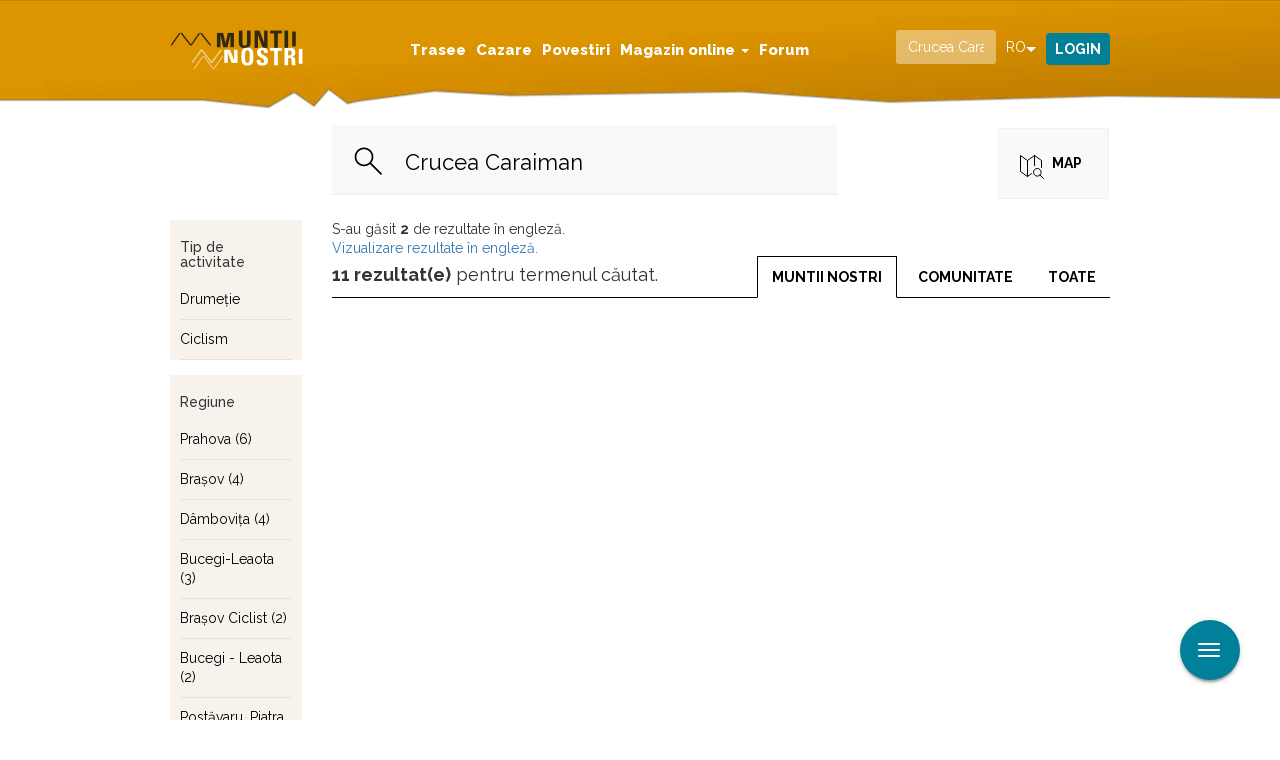

--- FILE ---
content_type: text/html; charset=utf-8
request_url: https://muntii-nostri.ro/ro/detail-search?search=Crucea%20Caraiman
body_size: 15428
content:
<!DOCTYPE html>
<html lang="ro" dir="ltr"
  xmlns:fb="https://ogp.me/ns/fb#"
  xmlns:og="https://ogp.me/ns#">
<head>
  <link rel="profile" href="http://www.w3.org/1999/xhtml/vocab" />
  <meta name="viewport" content="width=device-width, initial-scale=1.0">
  <script id="Cookiebot" src="https://consent.cookiebot.com/uc.js" data-cbid="098194f6-f661-467c-8501-d45de40648cb" data-blockingmode="auto" type="text/javascript" data-framework="TCFv2.2"></script>
  <script>
    window.dataLayer = window.dataLayer || [];
    function gtag(){dataLayer.push(arguments);}
    gtag("consent", "default", {
        ad_storage: "denied",
        ad_user_data: "denied", 
        ad_personalization: "denied",
        analytics_storage: "denied",
        functionality_storage: "denied",
        personalization_storage: "denied",
        security_storage: "granted",
        wait_for_update: 2000,
    });
    gtag("set", "ads_data_redaction", true);
    gtag("set", "url_passthrough", true);
    window.addEventListener('CookiebotOnConsentReady', function() {
    if (typeof gtag === 'function' && typeof Cookiebot !== 'undefined') {
      gtag('consent', 'update', {
        'ad_storage': Cookiebot.consent.marketing ? 'granted' : 'denied',
        'analytics_storage': Cookiebot.consent.statistics ? 'granted' : 'denied',
        'functionality_storage': Cookiebot.consent.preferences ? 'granted' : 'denied',
        'personalization_storage': Cookiebot.consent.preferences ? 'granted' : 'denied',
        'security_storage': 'granted'
      });
    }
  });
  </script>

  <script async type="text/plain" src="https://securepubads.g.doubleclick.net/tag/js/gpt.js" crossorigin="anonymous" data-cookieconsent="marketing"></script>
  <!--[if IE]><![endif]-->
<link rel="dns-prefetch" href="//static-cdn.maptoolkit.net" />
<link rel="preconnect" href="//static-cdn.maptoolkit.net" />
<link rel="dns-prefetch" href="//fonts.gstatic.com" />
<link rel="preconnect" href="//fonts.gstatic.com" crossorigin="" />
<link rel="dns-prefetch" href="//fonts.googleapis.com" />
<link rel="preconnect" href="//fonts.googleapis.com" />
<link rel="dns-prefetch" href="//www.googletagmanager.com" />
<link rel="preconnect" href="//www.googletagmanager.com" />
<meta http-equiv="Content-Type" content="text/html; charset=utf-8" />
<script>dataLayer = [{"entityType":"node","entityBundle":"page","entityId":"251692","entityLabel":"Detail Search","entityLanguage":"und","entityTnid":"0","entityVid":"251691","entityName":"Chris","entityUid":"1","entityCreated":"1527532801","entityStatus":"1","drupalLanguage":"ro","userUid":0}];</script>
<script type="text/plain" data-cookieconsent="marketing">// document.addEventListener("DOMContentLoaded", function () {
    if (window.innerWidth <= 767) {
        window.googletag = window.googletag || {cmd: []};
        googletag.cmd.push(function() {
          googletag.defineSlot('/1011785/MuntiiNostri_OLD/mobile_rezultate_cautare/box_1', [[336, 280], [300, 250]], 'div-gpt-ad-1747311446648-0').addService(googletag.pubads());
          googletag.defineSlot('/1011785/MuntiiNostri_OLD/mobile_rezultate_cautare/box_2', [[300, 250], [336, 280]], 'div-gpt-ad-1747311495103-0').addService(googletag.pubads());
          googletag.defineSlot('/1011785/MuntiiNostri_OLD/mobile_rezultate_cautare/box_3', [[336, 280], [300, 250]], 'div-gpt-ad-1747311533081-0').addService(googletag.pubads());
          googletag.defineSlot('/1011785/MuntiiNostri_OLD/mobile_rezultate_cautare/box_4', [[300, 250], [336, 280]], 'div-gpt-ad-1747311645834-0').addService(googletag.pubads());
          googletag.defineSlot('/1011785/MuntiiNostri_OLD/mobile_rezultate_cautare/overlayer', [1, 1], 'div-gpt-ad-1747311684018-0').addService(googletag.pubads());
          googletag.pubads().enableSingleRequest();
          googletag.pubads().collapseEmptyDivs();
          googletag.enableServices();
          googletag.pubads().setCentering(true);
        });
    } else {
        window.googletag = window.googletag || {cmd: []};
        googletag.cmd.push(function() {
          googletag.defineSlot('/1011785/MuntiiNostri_OLD/desk_rezultate_cautare/billboard_1', [970, 250], 'div-gpt-ad-1747309131207-0').addService(googletag.pubads());
          googletag.defineSlot('/1011785/MuntiiNostri_OLD/desk_rezultate_cautare/billboard_2', [970, 250], 'div-gpt-ad-1747309179515-0').addService(googletag.pubads());
          googletag.defineSlot('/1011785/MuntiiNostri_OLD/desk_rezultate_cautare/box_1', [300, 250], 'div-gpt-ad-1747309213020-0').addService(googletag.pubads());
          googletag.defineSlot('/1011785/MuntiiNostri_OLD/desk_rezultate_cautare/overlayer', [1, 1], 'div-gpt-ad-1747309262634-0').addService(googletag.pubads());
          googletag.pubads().enableSingleRequest();
          googletag.pubads().collapseEmptyDivs();
          googletag.enableServices();
          googletag.pubads().setCentering(true);
        });
    }
// });</script>
<meta name="description" content="Detail search" />
<meta name="generator" content="Drupal 7 (https://www.drupal.org)" />
<link rel="canonical" href="https://muntii-nostri.ro/ro/detail-search" />
<link rel="shortlink" href="https://muntii-nostri.ro/ro/node/251692" />
<meta property="og:site_name" content="Muntii Nostri" />
<meta property="og:type" content="article" />
<meta property="og:url" content="https://muntii-nostri.ro/ro/detail-search" />
<meta property="og:title" content="Detail Search" />
<meta property="og:description" content="Detail search" />
<meta property="og:updated_time" content="2022-04-23T01:09:50+02:00" />
<meta property="og:image" content="https://muntii-nostri.ro/sites/default/files/logo_muntii_nostri_636x636.jpg" />
<meta property="article:published_time" content="2018-05-28T20:40:01+02:00" />
<meta property="article:modified_time" content="2022-04-23T01:09:50+02:00" />
<meta name="apple-itunes-app" content="app-id=849703846" />
<link rel="manifest" href="/sites/all/themes/bootstrap_mn/manifest.json" />
<meta name="facebook-domain-verification" content="ett2efftvcwnbeswxggqbeijvfbw8t" />
<meta name="google-site-verification" content="6G2tqDHbiJnOQUGO_wpzCV_Ba8-Wi7NjyvAVyzSHj0o" />
  <link rel="apple-touch-icon" sizes="57x57" href="/sites/all/themes/bootstrap_mn/img/favicons/apple-icon-57x57.png">
  <link rel="apple-touch-icon" sizes="60x60" href="/sites/all/themes/bootstrap_mn/img/favicons/apple-icon-60x60.png">
  <link rel="apple-touch-icon" sizes="72x72" href="/sites/all/themes/bootstrap_mn/img/favicons/apple-icon-72x72.png">
  <link rel="apple-touch-icon" sizes="76x76" href="/sites/all/themes/bootstrap_mn/img/favicons/apple-icon-76x76.png">
  <link rel="apple-touch-icon" sizes="114x114" href="/sites/all/themes/bootstrap_mn/img/favicons/apple-icon-114x114.png">
  <link rel="apple-touch-icon" sizes="120x120" href="/sites/all/themes/bootstrap_mn/img/favicons/apple-icon-120x120.png">
  <link rel="apple-touch-icon" sizes="144x144" href="/sites/all/themes/bootstrap_mn/img/favicons/apple-icon-144x144.png">
  <link rel="apple-touch-icon" sizes="152x152" href="/sites/all/themes/bootstrap_mn/img/favicons/apple-icon-152x152.png">
  <link rel="apple-touch-icon" sizes="180x180" href="/sites/all/themes/bootstrap_mn/img/favicons/apple-icon-180x180.png">
  <link rel="icon" type="image/png" sizes="192x192"  href="/sites/all/themes/bootstrap_mn/img/favicons/android-icon-192x192.png">
  <link rel="icon" type="image/png" sizes="32x32" href="/sites/all/themes/bootstrap_mn/img/favicons/favicon-32x32.png">
  <link rel="icon" type="image/png" sizes="96x96" href="/sites/all/themes/bootstrap_mn/img/favicons/favicon-96x96.png">
  <link rel="icon" type="image/png" sizes="16x16" href="/sites/all/themes/bootstrap_mn/img/favicons/favicon-16x16.png">
  <link rel="manifest" href="/sites/all/themes/bootstrap_mn/img/favicons/manifest.json">

  <link rel="preload" href="/sites/all/libraries/slick/slick/fonts/slick.woff" as="font" crossorigin="anonymous" />
  <link rel="preload" href="/sites/all/themes/bootstrap_mn/fonts/mn.woff" as="font" crossorigin="anonymous" />

  <meta name="msapplication-TileColor" content="#ffffff">
  <meta name="msapplication-TileImage" content="/sites/all/themes/bootstrap_mn/img/favicons/ms-icon-144x144.png">
  <meta name="theme-color" content="#ffffff">
  <title>Detail Search | Muntii Nostri</title>
  <link type="text/css" rel="stylesheet" href="/sites/default/files/advagg_css/css__AOY5xyHRYwpAj6DsHAeHFjHM48vCPjaHnBMyR7Z_uhM__pEAS2bF7ZTrXGAm7qMLA29PoIDYJYz3PXtAyahtEvaQ__wWui-Jte3C8oFqYjCZs515DEKorDWX-nTZS6FH8Lt-g.css" media="all" />
  <!-- HTML5 element support for IE6-8 -->
  <!--[if lt IE 9]>
    <script src="https://cdn.jsdelivr.net/html5shiv/3.7.3/html5shiv-printshiv.min.js"></script>
  <![endif]-->
  <script src="/sites/default/files/advagg_js/js__ZKJ-Aawqyt6sE_yrk5rQpdF1j9TbuGkfoOwEsxaGWmo__WPK4ILp2hILKztWD1Px3rIvEtMR753tWSp19Ze2t0t0__wWui-Jte3C8oFqYjCZs515DEKorDWX-nTZS6FH8Lt-g.js" async="async"></script>
</head>
<body class="navbar-is-fixed-top html not-front not-logged-in no-sidebars page-node page-node- page-node-251692 node-type-page i18n-ro">
  <div id="skip-link">
    <a href="#main-content" class="element-invisible element-focusable">Mergi la conţinutul principal</a>
  </div>
    <div class="region region-page-top">
    <noscript aria-hidden="true"><iframe src="https://www.googletagmanager.com/ns.html?id=GTM-K8XGGRG"
 height="0" width="0" style="display:none;visibility:hidden"></iframe></noscript>
  </div>
  <header id="navbar" role="banner" class="navbar navbar-fixed-top navbar-default">
  <div class="container">
    <div class="navbar-header">
              <button type="button" class="navbar-toggle collapsed" data-toggle="collapse" data-target="#navbar-collapse">
          <span class="sr-only">Toggle navigation</span>
          <span class="icon-bar"></span>
          <span class="icon-bar"></span>
          <span class="icon-bar"></span>
        </button>
        <button type="button" class="search-toggle" data-toggle="collapse" data-target="#block-views-exp-search-page-1">
          <span class="sr-only">Toggle search</span>
          <div class="icon icon-search"></div>
        </button>
                    <a class="logo navbar-btn" href="/ro" title="Acasă">
          <img src="https://muntii-nostri.ro/sites/all/themes/bootstrap_mn/logo.png" alt="Acasă" />
        </a>
      
          </div>
              <div class="region region-navigation">
    <section id="block-drop-down-login-drop-down-login" class="block block-drop-down-login collapse clearfix">

      
  <div class="dropdown">
  <a href="/ro/user" class="btn btn-default dropdown-toggle" id="dropdownMenu1" data-toggle="dropdown">
    Login  </a>
  <div class="dropdown-menu" aria-labelledby="dropdownMenu1">
          <form action="/ro/detail-search?destination=node/251692%3Fsearch%3DCrucea%2520Caraiman" method="post" id="user-login-form" accept-charset="UTF-8"><div><div class="form-item form-item-name form-type-textfield form-group"> <label class="control-label" for="edit-name">Username or e-mail <span class="form-required" title="Acest câmp este obligatoriu.">*</span></label>
<input class="form-control form-text required" type="text" id="edit-name" name="name" value="" size="15" maxlength="60" /></div><div class="form-item form-item-pass form-type-password form-group"> <label class="control-label" for="edit-pass">Parola <span class="form-required" title="Acest câmp este obligatoriu.">*</span></label>
<input class="form-control form-text required" type="password" id="edit-pass" name="pass" size="15" maxlength="128" /></div><ul><li><a href="/ro/user/register" title="Creează un cont nou de utilizator.">Creează un cont nou</a></li>
<li><a href="/ro/user/password" title="Solicitaţi o parolă nouă prin e-mail.">Solicitaţi o parolă nouă</a></li>
</ul><input type="hidden" name="form_build_id" value="form-wo5YluasThHzqew1TPqRMyAy8ywK4cCmVwgyKVfIl6U" />
<input type="hidden" name="form_id" value="user_login_block" />
<div class="form-actions form-wrapper form-group" id="edit-actions"><button type="submit" id="edit-submit" name="op" value="Autentificare" class="btn btn-primary form-submit">Autentificare</button>
</div></div></form>      </div>
</div>

</section>
<section id="block-views-exp-search-page-1" class="block block-views collapse clearfix">

      
  <form action="/ro/detail-search" method="get" id="views-exposed-form-search-page-1" accept-charset="UTF-8"><div><div class="views-exposed-form">
  <div class="views-exposed-widgets clearfix">
          <div class="views-exposed-widget views-widget-filter-search_api_views_fulltext">
                  <label for="edit-search">
            Căutare          </label>
                        <div class="views-widget">
          <div class="form-item form-item-search form-type-textfield form-autocomplete form-group"><div class="input-group"><input class="auto_submit form-control form-text" data-search-api-autocomplete-search="search_api_views_search" data-min-autocomplete-length="3" type="text" id="edit-search" name="search" value="Crucea Caraiman" size="30" maxlength="128" /><input class="autocomplete" disabled="disabled" id="edit-search-autocomplete" type="hidden" value="https://muntii-nostri.ro/index.php?q=ro/search_api_autocomplete/search_api_views_search/body%3Avalue%20field_description%20field_leadin%20field_observations%3Avalue%20field_outer_title%20field_regions%3Atitle%20field_route%3Afield_traseul%20field_searching%20field_stages%3Avalue%20field_tags%3Aname%20field_tags%3Aname_field%20title%20title_field" />
<span class="input-group-addon"><span class="icon glyphicon glyphicon-refresh" aria-hidden="true"></span>
</span></div></div>        </div>
              </div>
          <div class="views-exposed-widget views-widget-filter-author">
                  <label for="edit-author">
            Autor          </label>
                        <div class="views-widget">
          <div class="form-item form-item-author form-type-textfield form-group"><input class="form-control form-text" type="text" id="edit-author" name="author" value="muntii nostri" size="30" maxlength="128" /></div>        </div>
              </div>
          <div class="views-exposed-widget views-widget-filter-author_1">
                  <label for="edit-author-1">
            Autor          </label>
                        <div class="views-widget">
          <div class="form-item form-item-author-1 form-type-textfield form-group"><input class="form-control form-text" type="text" id="edit-author-1" name="author_1" value="" size="30" maxlength="128" /></div>        </div>
              </div>
                    <div class="views-exposed-widget views-submit-button">
      <button type="submit" id="edit-submit-search" name="" value="Aplicare" class="btn btn-info form-submit">Aplicare</button>
    </div>
      </div>
</div>
</div></form>
</section>
<section id="block-lang-dropdown-language" class="block block-lang-dropdown collapse clearfix">

      
  <form class="lang_dropdown_form language ddsmn" id="lang_dropdown_form_language" action="/ro/detail-search?search=Crucea%20Caraiman" method="post" accept-charset="UTF-8"><div><div class="form-item form-item-lang-dropdown-select form-type-select form-group"> <label class="control-label" for="edit-lang-dropdown-select">Select language</label>
<select class="lang-dropdown-select-element form-control form-select" id="lang-dropdown-select-language" style="width:50px" name="lang_dropdown_select"><option value="en">en</option><option value="ro" selected="selected">ro</option></select></div><input type="hidden" name="en" value="/en/detail-search?search=Crucea%20Caraiman" />
<input type="hidden" name="ro" value="/ro/detail-search?search=Crucea%20Caraiman" />
<noscript><div>
<button id="edit-submit-language" type="submit" name="op" value="Mergi" class="btn btn-default form-submit">Mergi</button>

</div></noscript><input type="hidden" name="form_build_id" value="form-8nQPGCJJ2UZOZPHZgu_T3PiRpTQzp662bEw9yWXng84" />
<input type="hidden" name="form_id" value="lang_dropdown_form" />
</div></form>
</section>
  </div>
              <div class="navbar-collapse collapse" id="navbar-collapse">
        <nav role="navigation">
                      <ul class="menu nav navbar-nav"><li class="first leaf"><a href="/ro/trasee">Trasee</a></li>
<li class="leaf"><a href="/ro/cazare">Cazare</a></li>
<li class="leaf"><a href="/ro/povestiri">Povestiri</a></li>
<li class="expanded dropdown"><a href="/ro/products" class="dropdown-toggle" data-toggle="dropdown">Magazin online <span class="caret"></span></a><ul class="dropdown-menu"><li class="first leaf sub-item"><a href="/ro/products" class="sub-item-url">Magazin online</a></li>
<li class="last leaf sub-item"><a href="/ro/subscriptions/list" class="sub-item-url">Abonamente</a></li>
</ul></li>
<li class="last leaf"><a href="/ro/forum">Forum</a></li>
</ul>                            </nav>
      </div>

      </div>
</header>
  <header role="banner" id="page-header">
    
      </header> <!-- /#page-header -->

<div class="main-container container">



  <div class="row">

          <aside class="sidebar sidebar-left" role="complementary">
          <div class="region region-sidebar-left">
    <section id="block-block-72" class="block block-block clearfix">

      
          <div id='div-gpt-ad-1747309213020-0'>
            <!-- box_1_desktop -->
            <script>
                function waitForGoogletag(callback, retries = 30, interval = 500) {
                    if (typeof window.googletag !== 'undefined' && googletag.apiReady) {
                        callback();
                    } else if (retries > 0) {
                        setTimeout(function () {
                            waitForGoogletag(callback, retries - 1, interval);
                        }, interval);
                    } else {
                        console.warn('❗ googletag still not defined after waiting.');
                        setTimeout(function () {
                        if (typeof window.googletag !== 'undefined' && googletag.apiReady) {
                            callback();
                        } else {
                            console.error('❌ Final attempt failed: googletag not ready.');
                        }
                    }, 3000);
                    }
                }
                window.addEventListener("CookiebotOnConsentReady", function () {
                    waitForGoogletag(function () {
                        // if ( && window.innerWidth <= ) {
                        //     return;
                        // }
                        if (window.innerWidth > 767) {
                            googletag.cmd.push(function() { googletag.display('div-gpt-ad-1747309213020-0'); });
                        }
                    });
                });
            </script>
        </div>
</section>
  </div>
      </aside>  <!-- /#sidebar-first -->
    
    
    <section class="col-sm-12" >
                  <a id="main-content"></a>
                    <h1 class="page-header page">Detail Search</h1>
                                                          <div class="region region-content">
    <section id="block-block-9" class="block block-block clearfix">

      
  <div class="row detail-search-top-bar">
<div class="col-sm-12 col-md-2"></div>
<div class="col-sm-12 col-md-10">
<div class="search-box">
<form action="/ro/detail-search" method="get" id="views-exposed-form-search-page-1" accept-charset="UTF-8"><div><div class="views-exposed-form">
  <div class="views-exposed-widgets clearfix">
          <div class="views-exposed-widget views-widget-filter-search_api_views_fulltext">
                  <label for="edit-search">
            Căutare          </label>
                        <div class="views-widget">
          <div class="form-item form-item-search form-type-textfield form-autocomplete form-group"><div class="input-group"><input class="auto_submit form-control form-text" data-search-api-autocomplete-search="search_api_views_search" data-min-autocomplete-length="3" type="text" id="edit-search" name="search" value="Crucea Caraiman" size="30" maxlength="128" /><input class="autocomplete" disabled="disabled" id="edit-search-autocomplete" type="hidden" value="https://muntii-nostri.ro/index.php?q=ro/search_api_autocomplete/search_api_views_search/body%3Avalue%20field_description%20field_leadin%20field_observations%3Avalue%20field_outer_title%20field_regions%3Atitle%20field_route%3Afield_traseul%20field_searching%20field_stages%3Avalue%20field_tags%3Aname%20field_tags%3Aname_field%20title%20title_field" />
<span class="input-group-addon"><span class="icon glyphicon glyphicon-refresh" aria-hidden="true"></span>
</span></div></div>        </div>
              </div>
          <div class="views-exposed-widget views-widget-filter-author">
                  <label for="edit-author">
            Autor          </label>
                        <div class="views-widget">
          <div class="form-item form-item-author form-type-textfield form-group"><input class="form-control form-text" type="text" id="edit-author" name="author" value="muntii nostri" size="30" maxlength="128" /></div>        </div>
              </div>
          <div class="views-exposed-widget views-widget-filter-author_1">
                  <label for="edit-author-1">
            Autor          </label>
                        <div class="views-widget">
          <div class="form-item form-item-author-1 form-type-textfield form-group"><input class="form-control form-text" type="text" id="edit-author-1" name="author_1" value="" size="30" maxlength="128" /></div>        </div>
              </div>
                    <div class="views-exposed-widget views-submit-button">
      <button type="submit" id="edit-submit-search" name="" value="Aplicare" class="btn btn-info form-submit">Aplicare</button>
    </div>
      </div>
</div>
</div></form></div>
<div class="wrapper">
<div class="map-switch">
<span>Map</span>
</div>
<div class="filter">
Filter
</div>
</div>
</div>
</section>
<section id="block-system-main" class="block block-system clearfix">

      
  
<div class="panelizer-view-mode node node-full node-page node-251692">
        <div class="panel-display panel-1col clearfix" >
  <div class="row">
    <div class="col-sm-12">
      <div></div>
    </div>
  </div>
  <div class="row">
    <div class="col-sm-12 col-md-2">
      <div><div class="panel-pane pane-block pane-facetapi-kfmttw7mquqkcdwgovmasjg2gphujxge pane-facetapi"  >
  
        <h2 class="pane-title">
      Tip de activitate    </h2>
    
  
  <div class="pane-content">
    <ul class="facetapi-facetapi-links facetapi-facet-field-routefield-tour-type" id="facetapi-facet-search-apicontent-search-index-block-field-routefield-tour-type"><li class="leaf"><a href="/ro/detail-search?search=Crucea%20Caraiman&amp;f%5B0%5D=field_route%253Afield_tour_type%3A20" class="facetapi-inactive active" rel="nofollow" id="facetapi-link--11">Drumeţie<span class="element-invisible"> Apply Drumeţie filter </span></a></li>
<li class="leaf"><a href="/ro/detail-search?search=Crucea%20Caraiman&amp;f%5B0%5D=field_route%253Afield_tour_type%3A21" class="facetapi-inactive active" rel="nofollow" id="facetapi-link--12">Ciclism<span class="element-invisible"> Apply Ciclism filter </span></a></li>
</ul>  </div>

  
  </div>
<div class="panel-separator"></div><div class="panel-pane pane-block pane-facetapi-syh4i4qqzshzpyr81myouqufyao49x48 pane-facetapi"  >
  
        <h2 class="pane-title">
      Regiune    </h2>
    
  
  <div class="pane-content">
    <ul class="facetapi-facetapi-links facetapi-facet-field-regionstitle" id="facetapi-facet-search-apicontent-search-index-block-field-regionstitle"><li class="leaf"><a href="/ro/detail-search?search=Crucea%20Caraiman&amp;f%5B0%5D=field_regions%253Atitle%3APrahova" class="facetapi-inactive active" rel="nofollow" id="facetapi-link">Prahova (6)<span class="element-invisible"> Apply Prahova filter </span></a></li>
<li class="leaf"><a href="/ro/detail-search?search=Crucea%20Caraiman&amp;f%5B0%5D=field_regions%253Atitle%3ABra%C5%9Fov" class="facetapi-inactive active" rel="nofollow" id="facetapi-link--2">Braşov (4)<span class="element-invisible"> Apply Braşov filter </span></a></li>
<li class="leaf"><a href="/ro/detail-search?search=Crucea%20Caraiman&amp;f%5B0%5D=field_regions%253Atitle%3AD%C3%A2mbovi%C5%A3a" class="facetapi-inactive active" rel="nofollow" id="facetapi-link--3">Dâmboviţa (4)<span class="element-invisible"> Apply Dâmboviţa filter </span></a></li>
<li class="leaf"><a href="/ro/detail-search?search=Crucea%20Caraiman&amp;f%5B0%5D=field_regions%253Atitle%3ABucegi-Leaota" class="facetapi-inactive active" rel="nofollow" id="facetapi-link--4">Bucegi-Leaota (3)<span class="element-invisible"> Apply Bucegi-Leaota filter </span></a></li>
<li class="leaf"><a href="/ro/detail-search?search=Crucea%20Caraiman&amp;f%5B0%5D=field_regions%253Atitle%3ABra%C5%9Fov%20Ciclist" class="facetapi-inactive active" rel="nofollow" id="facetapi-link--5">Braşov Ciclist (2)<span class="element-invisible"> Apply Braşov Ciclist filter </span></a></li>
<li class="leaf"><a href="/ro/detail-search?search=Crucea%20Caraiman&amp;f%5B0%5D=field_regions%253Atitle%3ABucegi%20-%20Leaota" class="facetapi-inactive active" rel="nofollow" id="facetapi-link--6">Bucegi - Leaota (2)<span class="element-invisible"> Apply Bucegi - Leaota filter </span></a></li>
<li class="leaf"><a href="/ro/detail-search?search=Crucea%20Caraiman&amp;f%5B0%5D=field_regions%253Atitle%3APost%C4%83varu%2C%20Piatra%20Mare%2C%20Baiului%20" class="facetapi-inactive active" rel="nofollow" id="facetapi-link--7">Postăvaru, Piatra Mare, Baiului  (1)<span class="element-invisible"> Apply Postăvaru, Piatra Mare, Baiului  filter </span></a></li>
</ul>  </div>

  
  </div>
<div class="panel-separator"></div><div class="panel-pane pane-block pane-facetapi-elpxmtdz9qflg5hgnc0gi09cug907q5s pane-facetapi"  >
  
        <h2 class="pane-title">
      Dificultate    </h2>
    
  
  <div class="pane-content">
    <ul class="facetapi-facetapi-links facetapi-facet-field-routefield-difficulty" id="facetapi-facet-search-apicontent-search-index-block-field-routefield-difficulty"><li class="leaf"><a href="/ro/detail-search?search=Crucea%20Caraiman&amp;f%5B0%5D=field_route%253Afield_difficulty%3A15" class="facetapi-inactive active" rel="nofollow" id="facetapi-link--8">mediu/dificil (5)<span class="element-invisible"> Apply mediu/dificil filter </span></a></li>
<li class="leaf"><a href="/ro/detail-search?search=Crucea%20Caraiman&amp;f%5B0%5D=field_route%253Afield_difficulty%3A14" class="facetapi-inactive active" rel="nofollow" id="facetapi-link--9">mediu (2)<span class="element-invisible"> Apply mediu filter </span></a></li>
<li class="leaf"><a href="/ro/detail-search?search=Crucea%20Caraiman&amp;f%5B0%5D=field_route%253Afield_difficulty%3A16" class="facetapi-inactive active" rel="nofollow" id="facetapi-link--10">dificil (1)<span class="element-invisible"> Apply dificil filter </span></a></li>
</ul>  </div>

  
  </div>
<div class="panel-separator"></div><div class="panel-pane pane-block pane-facetapi-xjv9uemrnq0ukk4coep9zrpdsafu0xyx pane-facetapi"  >
  
      
  
  <div class="pane-content">
    <ul class="facetapi-facetapi-links facetapi-facet-type" id="facetapi-facet-search-apicontent-search-index-block-type"><li class="leaf"><a href="/ro/detail-search?search=Crucea%20Caraiman&amp;f%5B0%5D=type%3Aroute_info" class="facetapi-inactive active" rel="nofollow" id="facetapi-link--13">Trasee (8)<span class="element-invisible"> Apply Trasee filter </span></a></li>
<li class="leaf"><a href="/ro/detail-search?search=Crucea%20Caraiman&amp;f%5B0%5D=type%3Ablog_post" class="facetapi-inactive active" rel="nofollow" id="facetapi-link--14">Povestiri (3)<span class="element-invisible"> Apply Povestiri filter </span></a></li>
</ul>  </div>

  
  </div>
<div class="panel-separator"></div><div class="panel-pane pane-block pane-block-72 pane-block"  >
  
      
  
  <div class="pane-content">
            <div id='div-gpt-ad-1747309213020-0'>
            <!-- box_1_desktop -->
            <script>
                function waitForGoogletag(callback, retries = 30, interval = 500) {
                    if (typeof window.googletag !== 'undefined' && googletag.apiReady) {
                        callback();
                    } else if (retries > 0) {
                        setTimeout(function () {
                            waitForGoogletag(callback, retries - 1, interval);
                        }, interval);
                    } else {
                        console.warn('❗ googletag still not defined after waiting.');
                        setTimeout(function () {
                        if (typeof window.googletag !== 'undefined' && googletag.apiReady) {
                            callback();
                        } else {
                            console.error('❌ Final attempt failed: googletag not ready.');
                        }
                    }, 3000);
                    }
                }
                window.addEventListener("CookiebotOnConsentReady", function () {
                    waitForGoogletag(function () {
                        // if ( && window.innerWidth <= ) {
                        //     return;
                        // }
                        if (window.innerWidth > 767) {
                            googletag.cmd.push(function() { googletag.display('div-gpt-ad-1747309213020-0'); });
                        }
                    });
                });
            </script>
        </div>  </div>

  
  </div>
</div>
    </div>
    <div class="col-sm-12 col-md-10">
      <div><div class="panel-pane pane-block pane-block-77 pane-block"  >
  
      
  
  <div class="pane-content">
    <div id="adoceanrozgmglphlit"></div>

<script>
  if (screen.width < 640) {
    /*  (c)AdOcean 2003-2022, EthicalAds_ro.muntiinostri.ro.MobileRezultate cautare.Sticky ribbon  */
    !function t() {
      return 2 != _aoState ? void setTimeout(function () {
        t()
      }, 5) : void ado.slave("adoceanrozgmglphlit", {myMaster: "9bmbfPCGSAd5EZfZEhVcPRMzzxSKoY_MESDBp0h6Ps7.h7"})
    }()
  }
</script>  </div>

  
  </div>
<div class="panel-separator"></div><div class="panel-pane pane-block pane-block-73 pane-block"  >
  
      
  
  <div class="pane-content">
            <div id='div-gpt-ad-1747311446648-0' >
            <!-- box_1_mobile -->
            <script>
                function waitForGoogletag(callback, retries = 30, interval = 500) {
                    if (typeof window.googletag !== 'undefined' && googletag.apiReady) {
                        callback();
                    } else if (retries > 0) {
                        setTimeout(function () {
                            waitForGoogletag(callback, retries - 1, interval);
                        }, interval);
                    } else {
                        console.warn('❗ googletag still not defined after waiting.');
                        setTimeout(function () {
                        if (typeof window.googletag !== 'undefined' && googletag.apiReady) {
                            callback();
                        } else {
                            console.error('❌ Final attempt failed: googletag not ready.');
                        }
                    }, 3000);
                    }
                }
                window.addEventListener("CookiebotOnConsentReady", function () {
                    waitForGoogletag(function () {
                        if (window.innerWidth <= 767) {
                            googletag.cmd.push(function() { googletag.display('div-gpt-ad-1747311446648-0'); });
                        }
                    });
                });
                
            </script>
        </div>  </div>

  
  </div>
<div class="panel-separator"></div><div class="panel-pane pane-dsc"  >
  
      
  
  <div class="pane-content">
    <div class="other-language">S-au găsit <strong>2</strong> de rezultate în engleză.<br /><a href="/en/detail-search?search=Crucea Caraiman">Vizualizare rezultate în engleză.</a></div>  </div>

  
  </div>
<div class="panel-separator"></div><div class="panel-pane pane-views-panes pane-search-panel-pane-1"  >
  
      
  
  <div class="pane-content">
    <div class="view view-search view-id-search view-display-id-panel_pane_1 view-dom-id-bb27a17652a3bd25015effd04f376f43">
            <div class="view-header">
      <strong>11 rezultat(e)</strong> pentru termenul căutat.     </div>
  
      <div class="view-filters">
      <form action="/ro/detail-search" method="get" id="views-exposed-form-search-panel-pane-1" accept-charset="UTF-8"><div><div class="views-exposed-form">
  <div class="views-exposed-widgets clearfix">
          <div class="views-exposed-widget views-widget-filter-search_api_views_fulltext">
                        <div class="views-widget">
          <div class="form-item form-item-search form-type-textfield form-autocomplete form-group"><div class="input-group"><input class="auto_submit form-control form-text" data-search-api-autocomplete-search="search_api_views_search" data-min-autocomplete-length="3" type="text" id="edit-search" name="search" value="Crucea Caraiman" size="30" maxlength="128" /><input class="autocomplete" disabled="disabled" id="edit-search-autocomplete" type="hidden" value="https://muntii-nostri.ro/index.php?q=ro/search_api_autocomplete/search_api_views_search/body%3Avalue%20field_description%20field_leadin%20field_observations%3Avalue%20field_outer_title%20field_regions%3Atitle%20field_route%3Afield_traseul%20field_searching%20field_stages%3Avalue%20field_tags%3Aname%20field_tags%3Aname_field%20title%20title_field" />
<span class="input-group-addon"><span class="icon glyphicon glyphicon-refresh" aria-hidden="true"></span>
</span></div></div>        </div>
              </div>
          <div class="views-exposed-widget views-widget-filter-author">
                  <label for="edit-author">
            Author Muntii Nostri          </label>
                        <div class="views-widget">
          <div class="form-item form-item-author form-type-textfield form-group"><input class="form-control form-text" type="text" id="edit-author" name="author" value="muntii nostri" size="30" maxlength="128" /></div>        </div>
              </div>
          <div class="views-exposed-widget views-widget-filter-author_1">
                  <label for="edit-author-1">
            Autor          </label>
                        <div class="views-widget">
          <div class="form-item form-item-author-1 form-type-textfield form-group"><input class="form-control form-text" type="text" id="edit-author-1" name="author_1" value="" size="30" maxlength="128" /></div>        </div>
              </div>
                    <div class="views-exposed-widget views-submit-button">
      <button type="submit" id="edit-submit-search" name="" value="Aplicare" class="btn btn-info form-submit">Aplicare</button>
    </div>
      </div>
</div>
</div></form>    </div>
  
  
      <div class="view-content">
      

<div id="views-bootstrap-grid-1" class="views-bootstrap-grid-plugin-style">
  
          <div class="row">
                  <div class="route-info-wrapper col-xs-12 col-sm-12 col-md-6 col-lg-4">
            <div  class="ds-1col node node-route-info node-teaser view-mode-teaser  clearfix">

  
  <div class="field field-name-user-picture-on-teaser field-type-ds field-label-hidden"><div class="field-items"><div class="field-item even"><a href="/ro/users/muntii-nostri" title="Afişează profilul utilizatorului."><picture  title="muntii nostri :)" class="img-responsive">
<!--[if IE 9]><video style="display: none;"><![endif]-->
<source data-srcset="https://muntii-nostri.ro/sites/default/files/styles/media_thumbnail/public/pictures/picture-361-1532068009.png?itok=diPGFpVn 1x" media="(max-width: 767px)" />
<source data-srcset="https://muntii-nostri.ro/sites/default/files/styles/media_thumbnail/public/pictures/picture-361-1532068009.png?itok=diPGFpVn 1x" media="(min-width: 767px) and (max-width: 991px)" />
<source data-srcset="https://muntii-nostri.ro/sites/default/files/styles/media_thumbnail/public/pictures/picture-361-1532068009.png?itok=diPGFpVn 1x" media="(min-width: 992px) and (max-width: 1199px)" />
<source data-srcset="https://muntii-nostri.ro/sites/default/files/styles/media_thumbnail/public/pictures/picture-361-1532068009.png?itok=diPGFpVn 1x" media="(min-width: 1200px)" />
<!--[if IE 9]></video><![endif]-->
<!--[if lt IE 9]>
<img  class="img-responsive lazyload" src="https://muntii-nostri.ro/sites/default/files/styles/user_big/public/pictures/picture-361-1532068009.png?itok=d_cdRPcT" alt="muntii nostri :)" title="muntii nostri :)" />
<![endif]-->
<!--[if !lt IE 9]><!-->
<img  class="img-responsive lazyload" srcset="https://muntii-nostri.ro/sites/default/files/styles/user_big/public/pictures/picture-361-1532068009.png?itok=d_cdRPcT 50w" alt="muntii nostri :)" title="muntii nostri :)" />
<!-- <![endif]-->
</picture></a> </div></div></div><div class="field field-name-route-info-type field-type-ds field-label-hidden"><div class="field-items"><div class="field-item even"><div class="type">
               <div class="route-type-hidden-label" style="display:none;">
                          Hiking               </div>
               <div class="field field-name-field-icon field-type-image field-label-hidden"><div class="field-items"><div class="field-item even"><img class="img-responsive" src="https://muntii-nostri.ro/sites/default/files/hiking_icon.png" width="360" height="360" alt=" hiking" /></div></div></div></div></div></div></div><div class="field field-name-teaser-image-fallback field-type-ds field-label-hidden"><div class="field-items"><div class="field-item even"><div class="field field-name-field-image field-type-image field-label-hidden"><div class="field-items"><div class="field-item even"><picture  class="img-responsive">
<!--[if IE 9]><video style="display: none;"><![endif]-->
<source data-srcset="https://muntii-nostri.ro/sites/default/files/styles/teaser/public/_01mn_img_02_ba_-_valea_malaiesti_-_caldarea_glaciara_0.jpg?itok=x7XQ-zTz&amp;timestamp=1557482087 1x" media="(max-width: 767px)" />
<source data-srcset="https://muntii-nostri.ro/sites/default/files/styles/teaser/public/_01mn_img_02_ba_-_valea_malaiesti_-_caldarea_glaciara_0.jpg?itok=x7XQ-zTz&amp;timestamp=1557482087 1x" media="(min-width: 767px) and (max-width: 991px)" />
<source data-srcset="https://muntii-nostri.ro/sites/default/files/styles/teaser/public/_01mn_img_02_ba_-_valea_malaiesti_-_caldarea_glaciara_0.jpg?itok=x7XQ-zTz&amp;timestamp=1557482087 1x" media="(min-width: 992px) and (max-width: 1199px)" />
<source data-srcset="https://muntii-nostri.ro/sites/default/files/styles/teaser/public/_01mn_img_02_ba_-_valea_malaiesti_-_caldarea_glaciara_0.jpg?itok=x7XQ-zTz&amp;timestamp=1557482087 1x" media="(min-width: 1200px)" />
<!--[if IE 9]></video><![endif]-->
<!--[if lt IE 9]>
<img  class="img-responsive lazyload" src="[data-uri]" alt=" " title="" />
<![endif]-->
<!--[if !lt IE 9]><!-->
<img  class="img-responsive lazyload" srcset="[data-uri] 1w" alt=" " title="" />
<!-- <![endif]-->
</picture></div></div></div></div></div></div><div class="field field-name-teaser-region field-type-ds field-label-hidden"><div class="field-items"><div class="field-item even"><div class="field field-name-field-regions field-type-entityreference field-label-hidden"><div class="field-items"><div class="field-item even">Bucegi - Leaota</div></div></div></div></div></div><div class="field field-name-field-user-rating field-type-fivestar field-label-hidden"><div class="field-items"><div class="field-item even"><div class="clearfix fivestar-average-stars"><div class="fivestar-static-item"><div class="form-item form-type-item form-group"><div class="fivestar-default"><div class="fivestar-widget-static fivestar-widget-static-vote fivestar-widget-static-5 clearfix"><div class="star star-1 star-odd star-first"><span class="on">5</span></div><div class="star star-2 star-even"><span class="on"></span></div><div class="star star-3 star-odd"><span class="on"></span></div><div class="star star-4 star-even"><span class="on"></span></div><div class="star star-5 star-odd star-last"><span class="on"></span></div></div></div><div class="help-block"><div class="fivestar-summary fivestar-summary-"></div></div></div></div></div></div></div></div><div class="field field-name-outer-title-or-title field-type-ds field-label-hidden"><div class="field-items"><div class="field-item even"><div class="field field-name-title-field field-type-text field-label-hidden">
<span><img style="width: auto; display: inline-block; margin-right: 5px;" class="img-responsive" src="https://muntii-nostri.ro/sites/default/files/styles/touristik_label/public/9200_4_blueridgetrack_resize_0.png?itok=tw-S38_g" alt="Touristik Label - 1" /></span>
<span>01MN02: Sinaia - Cabana Omu - Râşnov</span>
</div></div></div></div><div class="field field-name-route-info-difficulty field-type-ds field-label-hidden"><div class="field-items"><div class="field-item even"><div class="difficulty"><div class="field field-name-field-difficulty field-type-taxonomy-term-reference field-label-hidden tid-15" title="mediu/dificil"><div class="field-items"><div class="field-item even"><a href="/ro/taxonomy/term/15">mediu/dificil</a></div></div></div></div></div></div></div><div class="field field-name-route-info-distance-in-km field-type-ds field-label-hidden"><div class="field-items"><div class="field-item even"><div class="distance-km">41,34<span class="suffix">km<span></div></div></div></div><div class="field field-name-route-info-duration field-type-ds field-label-hidden"><div class="field-items"><div class="field-item even"><div class="distance-km">17:30-19:30<span class="suffix">h<span></div></div></div></div><div class="field field-name-node-link field-type-ds field-label-hidden"><div class="field-items"><div class="field-item even"><a href="/ro/routeinfo/sinaia-cabana-omu-rasnov-4" class="">Citiţi mai departe</a></div></div></div><div class="field field-name-field-route field-type-entityreference field-label-hidden"><div class="field-items"><div class="field-item even"><div  class="ds-1col node node-route node-teaser view-mode-teaser clearfix">

  
  </div>

</div></div></div><div class="field field-name-details-for-map field-type-ds field-label-hidden"><div class="field-items"><div class="field-item even"><div  class="detail-map-entity" nid="275828" class="nid"
     lat="45.35293"
     lng="25.5529">Vezi pe hartă</div></div></div></div></div>

          </div>

                                      <div class="route-info-wrapper col-xs-12 col-sm-12 col-md-6 col-lg-4">
            <div  class="ds-1col node node-route-info node-teaser view-mode-teaser  clearfix">

  
  <div class="field field-name-user-picture-on-teaser field-type-ds field-label-hidden"><div class="field-items"><div class="field-item even"><a href="/ro/users/muntii-nostri" title="Afişează profilul utilizatorului."><picture  title="muntii nostri :)" class="img-responsive">
<!--[if IE 9]><video style="display: none;"><![endif]-->
<source data-srcset="https://muntii-nostri.ro/sites/default/files/styles/media_thumbnail/public/pictures/picture-361-1532068009.png?itok=diPGFpVn 1x" media="(max-width: 767px)" />
<source data-srcset="https://muntii-nostri.ro/sites/default/files/styles/media_thumbnail/public/pictures/picture-361-1532068009.png?itok=diPGFpVn 1x" media="(min-width: 767px) and (max-width: 991px)" />
<source data-srcset="https://muntii-nostri.ro/sites/default/files/styles/media_thumbnail/public/pictures/picture-361-1532068009.png?itok=diPGFpVn 1x" media="(min-width: 992px) and (max-width: 1199px)" />
<source data-srcset="https://muntii-nostri.ro/sites/default/files/styles/media_thumbnail/public/pictures/picture-361-1532068009.png?itok=diPGFpVn 1x" media="(min-width: 1200px)" />
<!--[if IE 9]></video><![endif]-->
<!--[if lt IE 9]>
<img  class="img-responsive lazyload" src="https://muntii-nostri.ro/sites/default/files/styles/user_big/public/pictures/picture-361-1532068009.png?itok=d_cdRPcT" alt="muntii nostri :)" title="muntii nostri :)" />
<![endif]-->
<!--[if !lt IE 9]><!-->
<img  class="img-responsive lazyload" srcset="https://muntii-nostri.ro/sites/default/files/styles/user_big/public/pictures/picture-361-1532068009.png?itok=d_cdRPcT 50w" alt="muntii nostri :)" title="muntii nostri :)" />
<!-- <![endif]-->
</picture></a> </div></div></div><div class="field field-name-route-info-type field-type-ds field-label-hidden"><div class="field-items"><div class="field-item even"><div class="type">
               <div class="route-type-hidden-label" style="display:none;">
                          Hiking               </div>
               <div class="field field-name-field-icon field-type-image field-label-hidden"><div class="field-items"><div class="field-item even"><img class="img-responsive" src="https://muntii-nostri.ro/sites/default/files/hiking_icon.png" width="360" height="360" alt=" hiking" /></div></div></div></div></div></div></div><div class="field field-name-teaser-image-fallback field-type-ds field-label-hidden"><div class="field-items"><div class="field-item even"><div class="field field-name-field-image field-type-image field-label-hidden"><div class="field-items"><div class="field-item even"><picture  class="img-responsive">
<!--[if IE 9]><video style="display: none;"><![endif]-->
<source data-srcset="https://muntii-nostri.ro/sites/default/files/styles/teaser/public/_01mn_img_07_ta_-_piatra_arsa_.jpg?itok=F4F6ZNFm&amp;timestamp=1557484354 1x" media="(max-width: 767px)" />
<source data-srcset="https://muntii-nostri.ro/sites/default/files/styles/teaser/public/_01mn_img_07_ta_-_piatra_arsa_.jpg?itok=F4F6ZNFm&amp;timestamp=1557484354 1x" media="(min-width: 767px) and (max-width: 991px)" />
<source data-srcset="https://muntii-nostri.ro/sites/default/files/styles/teaser/public/_01mn_img_07_ta_-_piatra_arsa_.jpg?itok=F4F6ZNFm&amp;timestamp=1557484354 1x" media="(min-width: 992px) and (max-width: 1199px)" />
<source data-srcset="https://muntii-nostri.ro/sites/default/files/styles/teaser/public/_01mn_img_07_ta_-_piatra_arsa_.jpg?itok=F4F6ZNFm&amp;timestamp=1557484354 1x" media="(min-width: 1200px)" />
<!--[if IE 9]></video><![endif]-->
<!--[if lt IE 9]>
<img  class="img-responsive lazyload" src="[data-uri]" alt=" " title="" />
<![endif]-->
<!--[if !lt IE 9]><!-->
<img  class="img-responsive lazyload" srcset="[data-uri] 1w" alt=" " title="" />
<!-- <![endif]-->
</picture></div></div></div></div></div></div><div class="field field-name-teaser-region field-type-ds field-label-hidden"><div class="field-items"><div class="field-item even"><div class="field field-name-field-regions field-type-entityreference field-label-hidden"><div class="field-items"><div class="field-item even">Bucegi - Leaota</div></div></div></div></div></div><div class="field field-name-field-user-rating field-type-fivestar field-label-hidden"><div class="field-items"><div class="field-item even"><div class="clearfix fivestar-average-stars"><div class="fivestar-static-item"><div class="form-item form-type-item form-group"><div class="fivestar-default"><div class="fivestar-widget-static fivestar-widget-static-vote fivestar-widget-static-5 clearfix"><div class="star star-1 star-odd star-first"><span class="off">0</span></div><div class="star star-2 star-even"><span class="off"></span></div><div class="star star-3 star-odd"><span class="off"></span></div><div class="star star-4 star-even"><span class="off"></span></div><div class="star star-5 star-odd star-last"><span class="off"></span></div></div></div><div class="help-block"><div class="fivestar-summary fivestar-summary-"></div></div></div></div></div></div></div></div><div class="field field-name-outer-title-or-title field-type-ds field-label-hidden"><div class="field-items"><div class="field-item even"><div class="field field-name-title-field field-type-text field-label-hidden">
<span><img style="width: auto; display: inline-block; margin-right: 5px;" class="img-responsive" src="https://muntii-nostri.ro/sites/default/files/styles/touristik_label/public/9200_3_bluepeaktrack_0_resize.png?itok=iasftduS" alt="Touristik Label - 10" /></span>
<span>01MN07: Buşteni - Cabana Piatra Arsă</span>
</div></div></div></div><div class="field field-name-route-info-difficulty field-type-ds field-label-hidden"><div class="field-items"><div class="field-item even"><div class="difficulty"><div class="field field-name-field-difficulty field-type-taxonomy-term-reference field-label-hidden tid-15" title="mediu/dificil"><div class="field-items"><div class="field-item even"><a href="/ro/taxonomy/term/15">mediu/dificil</a></div></div></div></div></div></div></div><div class="field field-name-route-info-distance-in-km field-type-ds field-label-hidden"><div class="field-items"><div class="field-item even"><div class="distance-km">8,12<span class="suffix">km<span></div></div></div></div><div class="field field-name-route-info-duration field-type-ds field-label-hidden"><div class="field-items"><div class="field-item even"><div class="distance-km">3:45-4:45<span class="suffix">h<span></div></div></div></div><div class="field field-name-node-link field-type-ds field-label-hidden"><div class="field-items"><div class="field-item even"><a href="/ro/routeinfo/busteni-cabana-piatra-arsa" class="">Citiţi mai departe</a></div></div></div><div class="field field-name-field-route field-type-entityreference field-label-hidden"><div class="field-items"><div class="field-item even"><div  class="ds-1col node node-route node-teaser view-mode-teaser clearfix">

  
  </div>

</div></div></div><div class="field field-name-details-for-map field-type-ds field-label-hidden"><div class="field-items"><div class="field-item even"><div  class="detail-map-entity" nid="1656" class="nid"
     lat="45.4159"
     lng="25.53724">Vezi pe hartă</div></div></div></div></div>

          </div>

                                                              <div class="clearfix visible-md-block"></div>
                                                                                <div class="route-info-wrapper col-xs-12 col-sm-12 col-md-6 col-lg-4">
            <div  class="ds-1col node node-route-info node-teaser view-mode-teaser  clearfix">

  
  <div class="field field-name-user-picture-on-teaser field-type-ds field-label-hidden"><div class="field-items"><div class="field-item even"><a href="/ro/users/muntii-nostri" title="Afişează profilul utilizatorului."><picture  title="muntii nostri :)" class="img-responsive">
<!--[if IE 9]><video style="display: none;"><![endif]-->
<source data-srcset="https://muntii-nostri.ro/sites/default/files/styles/media_thumbnail/public/pictures/picture-361-1532068009.png?itok=diPGFpVn 1x" media="(max-width: 767px)" />
<source data-srcset="https://muntii-nostri.ro/sites/default/files/styles/media_thumbnail/public/pictures/picture-361-1532068009.png?itok=diPGFpVn 1x" media="(min-width: 767px) and (max-width: 991px)" />
<source data-srcset="https://muntii-nostri.ro/sites/default/files/styles/media_thumbnail/public/pictures/picture-361-1532068009.png?itok=diPGFpVn 1x" media="(min-width: 992px) and (max-width: 1199px)" />
<source data-srcset="https://muntii-nostri.ro/sites/default/files/styles/media_thumbnail/public/pictures/picture-361-1532068009.png?itok=diPGFpVn 1x" media="(min-width: 1200px)" />
<!--[if IE 9]></video><![endif]-->
<!--[if lt IE 9]>
<img  class="img-responsive lazyload" src="https://muntii-nostri.ro/sites/default/files/styles/user_big/public/pictures/picture-361-1532068009.png?itok=d_cdRPcT" alt="muntii nostri :)" title="muntii nostri :)" />
<![endif]-->
<!--[if !lt IE 9]><!-->
<img  class="img-responsive lazyload" srcset="https://muntii-nostri.ro/sites/default/files/styles/user_big/public/pictures/picture-361-1532068009.png?itok=d_cdRPcT 50w" alt="muntii nostri :)" title="muntii nostri :)" />
<!-- <![endif]-->
</picture></a> </div></div></div><div class="field field-name-route-info-type field-type-ds field-label-hidden"><div class="field-items"><div class="field-item even"><div class="type">
               <div class="route-type-hidden-label" style="display:none;">
                          Hiking               </div>
               <div class="field field-name-field-icon field-type-image field-label-hidden"><div class="field-items"><div class="field-item even"><img class="img-responsive" src="https://muntii-nostri.ro/sites/default/files/hiking_icon.png" width="360" height="360" alt=" hiking" /></div></div></div></div></div></div></div><div class="field field-name-teaser-image-fallback field-type-ds field-label-hidden"><div class="field-items"><div class="field-item even"><div class="field field-name-field-image field-type-image field-label-hidden"><div class="field-items"><div class="field-item even"><picture  class="img-responsive">
<!--[if IE 9]><video style="display: none;"><![endif]-->
<source data-srcset="https://muntii-nostri.ro/sites/default/files/styles/teaser/public/_1MN_img_Valea_Jepilor_-_8.jpg?itok=mUU4uS7l&amp;timestamp=1527608165 1x" media="(max-width: 767px)" />
<source data-srcset="https://muntii-nostri.ro/sites/default/files/styles/teaser/public/_1MN_img_Valea_Jepilor_-_8.jpg?itok=mUU4uS7l&amp;timestamp=1527608165 1x" media="(min-width: 767px) and (max-width: 991px)" />
<source data-srcset="https://muntii-nostri.ro/sites/default/files/styles/teaser/public/_1MN_img_Valea_Jepilor_-_8.jpg?itok=mUU4uS7l&amp;timestamp=1527608165 1x" media="(min-width: 992px) and (max-width: 1199px)" />
<source data-srcset="https://muntii-nostri.ro/sites/default/files/styles/teaser/public/_1MN_img_Valea_Jepilor_-_8.jpg?itok=mUU4uS7l&amp;timestamp=1527608165 1x" media="(min-width: 1200px)" />
<!--[if IE 9]></video><![endif]-->
<!--[if lt IE 9]>
<img  class="img-responsive lazyload" src="[data-uri]" alt="_1MN_img_Valea_Jepilor_-_8.jpg" title="" />
<![endif]-->
<!--[if !lt IE 9]><!-->
<img  class="img-responsive lazyload" srcset="[data-uri] 1w" alt="_1MN_img_Valea_Jepilor_-_8.jpg" title="" />
<!-- <![endif]-->
</picture></div></div></div></div></div></div><div class="field field-name-teaser-region field-type-ds field-label-hidden"><div class="field-items"><div class="field-item even"><div class="field field-name-field-regions field-type-entityreference field-label-hidden"><div class="field-items"><div class="field-item even">Bucegi - Leaota</div></div></div></div></div></div><div class="field field-name-field-user-rating field-type-fivestar field-label-hidden"><div class="field-items"><div class="field-item even"><div class="clearfix fivestar-average-stars"><div class="fivestar-static-item"><div class="form-item form-type-item form-group"><div class="fivestar-default"><div class="fivestar-widget-static fivestar-widget-static-vote fivestar-widget-static-5 clearfix"><div class="star star-1 star-odd star-first"><span class="off">0</span></div><div class="star star-2 star-even"><span class="off"></span></div><div class="star star-3 star-odd"><span class="off"></span></div><div class="star star-4 star-even"><span class="off"></span></div><div class="star star-5 star-odd star-last"><span class="off"></span></div></div></div><div class="help-block"><div class="fivestar-summary fivestar-summary-"></div></div></div></div></div></div></div></div><div class="field field-name-outer-title-or-title field-type-ds field-label-hidden"><div class="field-items"><div class="field-item even"><div class="field field-name-title-field field-type-text field-label-hidden">
<span><img style="width: auto; display: inline-block; margin-right: 5px;" class="img-responsive" src="https://muntii-nostri.ro/sites/default/files/styles/touristik_label/public/9200_2_blueconnectiontrack_resize.png?itok=DRSXIkTN" alt="Touristik Label - 4" /></span>
<span>01MN08: Buşteni - Cabana Padina - Pietroşiţa</span>
</div></div></div></div><div class="field field-name-route-info-difficulty field-type-ds field-label-hidden"><div class="field-items"><div class="field-item even"><div class="difficulty"><div class="field field-name-field-difficulty field-type-taxonomy-term-reference field-label-hidden tid-15" title="mediu/dificil"><div class="field-items"><div class="field-item even"><a href="/ro/taxonomy/term/15">mediu/dificil</a></div></div></div></div></div></div></div><div class="field field-name-route-info-distance-in-km field-type-ds field-label-hidden"><div class="field-items"><div class="field-item even"><div class="distance-km">42,19<span class="suffix">km<span></div></div></div></div><div class="field field-name-route-info-duration field-type-ds field-label-hidden"><div class="field-items"><div class="field-item even"><div class="distance-km">10:30-13:00<span class="suffix">h<span></div></div></div></div><div class="field field-name-node-link field-type-ds field-label-hidden"><div class="field-items"><div class="field-item even"><a href="/ro/routeinfo/busteni-cabana-padina-pietrosita" class="">Citiţi mai departe</a></div></div></div><div class="field field-name-field-route field-type-entityreference field-label-hidden"><div class="field-items"><div class="field-item even"><div  class="ds-1col node node-route node-teaser view-mode-teaser clearfix">

  
  </div>

</div></div></div><div class="field field-name-details-for-map field-type-ds field-label-hidden"><div class="field-items"><div class="field-item even"><div  class="detail-map-entity" nid="1657" class="nid"
     lat="45.4159"
     lng="25.53724">Vezi pe hartă</div></div></div></div></div>

          </div>

                                                                                        <div class="clearfix visible-lg-block"></div>
                                                      <div class="route-info-wrapper col-xs-12 col-sm-12 col-md-6 col-lg-4">
            <div  class="ds-1col node node-route-info node-teaser view-mode-teaser  clearfix">

  
  <div class="field field-name-user-picture-on-teaser field-type-ds field-label-hidden"><div class="field-items"><div class="field-item even"><a href="/ro/users/muntii-nostri" title="Afişează profilul utilizatorului."><picture  title="muntii nostri :)" class="img-responsive">
<!--[if IE 9]><video style="display: none;"><![endif]-->
<source data-srcset="https://muntii-nostri.ro/sites/default/files/styles/media_thumbnail/public/pictures/picture-361-1532068009.png?itok=diPGFpVn 1x" media="(max-width: 767px)" />
<source data-srcset="https://muntii-nostri.ro/sites/default/files/styles/media_thumbnail/public/pictures/picture-361-1532068009.png?itok=diPGFpVn 1x" media="(min-width: 767px) and (max-width: 991px)" />
<source data-srcset="https://muntii-nostri.ro/sites/default/files/styles/media_thumbnail/public/pictures/picture-361-1532068009.png?itok=diPGFpVn 1x" media="(min-width: 992px) and (max-width: 1199px)" />
<source data-srcset="https://muntii-nostri.ro/sites/default/files/styles/media_thumbnail/public/pictures/picture-361-1532068009.png?itok=diPGFpVn 1x" media="(min-width: 1200px)" />
<!--[if IE 9]></video><![endif]-->
<!--[if lt IE 9]>
<img  class="img-responsive lazyload" src="https://muntii-nostri.ro/sites/default/files/styles/user_big/public/pictures/picture-361-1532068009.png?itok=d_cdRPcT" alt="muntii nostri :)" title="muntii nostri :)" />
<![endif]-->
<!--[if !lt IE 9]><!-->
<img  class="img-responsive lazyload" srcset="https://muntii-nostri.ro/sites/default/files/styles/user_big/public/pictures/picture-361-1532068009.png?itok=d_cdRPcT 50w" alt="muntii nostri :)" title="muntii nostri :)" />
<!-- <![endif]-->
</picture></a> </div></div></div><div class="field field-name-route-info-type field-type-ds field-label-hidden"><div class="field-items"><div class="field-item even"><div class="type">
               <div class="route-type-hidden-label" style="display:none;">
                          Hiking               </div>
               <div class="field field-name-field-icon field-type-image field-label-hidden"><div class="field-items"><div class="field-item even"><img class="img-responsive" src="https://muntii-nostri.ro/sites/default/files/hiking_icon.png" width="360" height="360" alt=" hiking" /></div></div></div></div></div></div></div><div class="field field-name-teaser-image-fallback field-type-ds field-label-hidden"><div class="field-items"><div class="field-item even"><div class="field field-name-field-image field-type-image field-label-hidden"><div class="field-items"><div class="field-item even"><picture  class="img-responsive">
<!--[if IE 9]><video style="display: none;"><![endif]-->
<source data-srcset="https://muntii-nostri.ro/sites/default/files/styles/teaser/public/_01mn_img_41_cr_-_peretele_vaii_albe_cu_brana_mare_a_costilei.jpg?itok=VvI9PggE&amp;timestamp=1557740072 1x" media="(max-width: 767px)" />
<source data-srcset="https://muntii-nostri.ro/sites/default/files/styles/teaser/public/_01mn_img_41_cr_-_peretele_vaii_albe_cu_brana_mare_a_costilei.jpg?itok=VvI9PggE&amp;timestamp=1557740072 1x" media="(min-width: 767px) and (max-width: 991px)" />
<source data-srcset="https://muntii-nostri.ro/sites/default/files/styles/teaser/public/_01mn_img_41_cr_-_peretele_vaii_albe_cu_brana_mare_a_costilei.jpg?itok=VvI9PggE&amp;timestamp=1557740072 1x" media="(min-width: 992px) and (max-width: 1199px)" />
<source data-srcset="https://muntii-nostri.ro/sites/default/files/styles/teaser/public/_01mn_img_41_cr_-_peretele_vaii_albe_cu_brana_mare_a_costilei.jpg?itok=VvI9PggE&amp;timestamp=1557740072 1x" media="(min-width: 1200px)" />
<!--[if IE 9]></video><![endif]-->
<!--[if lt IE 9]>
<img  class="img-responsive lazyload" src="[data-uri]" alt=" " title="" />
<![endif]-->
<!--[if !lt IE 9]><!-->
<img  class="img-responsive lazyload" srcset="[data-uri] 1w" alt=" " title="" />
<!-- <![endif]-->
</picture></div></div></div></div></div></div><div class="field field-name-teaser-region field-type-ds field-label-hidden"><div class="field-items"><div class="field-item even"><div class="field field-name-field-regions field-type-entityreference field-label-hidden"><div class="field-items"><div class="field-item even">Bucegi - Leaota</div></div></div></div></div></div><div class="field field-name-field-user-rating field-type-fivestar field-label-hidden"><div class="field-items"><div class="field-item even"><div class="clearfix fivestar-average-stars"><div class="fivestar-static-item"><div class="form-item form-type-item form-group"><div class="fivestar-default"><div class="fivestar-widget-static fivestar-widget-static-vote fivestar-widget-static-5 clearfix"><div class="star star-1 star-odd star-first"><span class="off">0</span></div><div class="star star-2 star-even"><span class="off"></span></div><div class="star star-3 star-odd"><span class="off"></span></div><div class="star star-4 star-even"><span class="off"></span></div><div class="star star-5 star-odd star-last"><span class="off"></span></div></div></div><div class="help-block"><div class="fivestar-summary fivestar-summary-"></div></div></div></div></div></div></div></div><div class="field field-name-outer-title-or-title field-type-ds field-label-hidden"><div class="field-items"><div class="field-item even"><div class="field field-name-title-field field-type-text field-label-hidden">
<span><img style="width: auto; display: inline-block; margin-right: 5px;" class="img-responsive" src="https://muntii-nostri.ro/sites/default/files/styles/touristik_label/public/9200_6_redconnectiontrack_resize_2.png?itok=ELTDVbVO" alt="Touristik Label - 6" /></span>
<span>01MN41: Cabana Babele - Vârful Caraiman - Şaua Şugărilor</span>
</div></div></div></div><div class="field field-name-route-info-difficulty field-type-ds field-label-hidden"><div class="field-items"><div class="field-item even"><div class="difficulty"><div class="field field-name-field-difficulty field-type-taxonomy-term-reference field-label-hidden tid-15" title="mediu/dificil"><div class="field-items"><div class="field-item even"><a href="/ro/taxonomy/term/15">mediu/dificil</a></div></div></div></div></div></div></div><div class="field field-name-route-info-distance-in-km field-type-ds field-label-hidden"><div class="field-items"><div class="field-item even"><div class="distance-km">6,76<span class="suffix">km<span></div></div></div></div><div class="field field-name-route-info-duration field-type-ds field-label-hidden"><div class="field-items"><div class="field-item even"><div class="distance-km">1:45-2:15<span class="suffix">h<span></div></div></div></div><div class="field field-name-node-link field-type-ds field-label-hidden"><div class="field-items"><div class="field-item even"><a href="/ro/routeinfo/cabana-babele-varful-caraiman-saua-sugarilor" class="">Citiţi mai departe</a></div></div></div><div class="field field-name-field-route field-type-entityreference field-label-hidden"><div class="field-items"><div class="field-item even"><div  class="ds-1col node node-route node-teaser view-mode-teaser clearfix">

  
  </div>

</div></div></div><div class="field field-name-details-for-map field-type-ds field-label-hidden"><div class="field-items"><div class="field-item even"><div  class="detail-map-entity" nid="1643" class="nid"
     lat="45.40472"
     lng="25.47325">Vezi pe hartă</div></div></div></div></div>

          </div>

                                                              <div class="clearfix visible-md-block"></div>
                                                                                <div class="route-info-wrapper col-xs-12 col-sm-12 col-md-6 col-lg-4">
            <div  class="ds-1col node node-route-info node-teaser view-mode-teaser  clearfix">

  
  <div class="field field-name-user-picture-on-teaser field-type-ds field-label-hidden"><div class="field-items"><div class="field-item even"><a href="/ro/users/muntii-nostri" title="Afişează profilul utilizatorului."><picture  title="muntii nostri :)" class="img-responsive">
<!--[if IE 9]><video style="display: none;"><![endif]-->
<source data-srcset="https://muntii-nostri.ro/sites/default/files/styles/media_thumbnail/public/pictures/picture-361-1532068009.png?itok=diPGFpVn 1x" media="(max-width: 767px)" />
<source data-srcset="https://muntii-nostri.ro/sites/default/files/styles/media_thumbnail/public/pictures/picture-361-1532068009.png?itok=diPGFpVn 1x" media="(min-width: 767px) and (max-width: 991px)" />
<source data-srcset="https://muntii-nostri.ro/sites/default/files/styles/media_thumbnail/public/pictures/picture-361-1532068009.png?itok=diPGFpVn 1x" media="(min-width: 992px) and (max-width: 1199px)" />
<source data-srcset="https://muntii-nostri.ro/sites/default/files/styles/media_thumbnail/public/pictures/picture-361-1532068009.png?itok=diPGFpVn 1x" media="(min-width: 1200px)" />
<!--[if IE 9]></video><![endif]-->
<!--[if lt IE 9]>
<img  class="img-responsive lazyload" src="https://muntii-nostri.ro/sites/default/files/styles/user_big/public/pictures/picture-361-1532068009.png?itok=d_cdRPcT" alt="muntii nostri :)" title="muntii nostri :)" />
<![endif]-->
<!--[if !lt IE 9]><!-->
<img  class="img-responsive lazyload" srcset="https://muntii-nostri.ro/sites/default/files/styles/user_big/public/pictures/picture-361-1532068009.png?itok=d_cdRPcT 50w" alt="muntii nostri :)" title="muntii nostri :)" />
<!-- <![endif]-->
</picture></a> </div></div></div><div class="field field-name-route-info-type field-type-ds field-label-hidden"><div class="field-items"><div class="field-item even"><div class="type">
               <div class="route-type-hidden-label" style="display:none;">
                          Hiking               </div>
               <div class="field field-name-field-icon field-type-image field-label-hidden"><div class="field-items"><div class="field-item even"><img class="img-responsive" src="https://muntii-nostri.ro/sites/default/files/hiking_icon.png" width="360" height="360" alt=" hiking" /></div></div></div></div></div></div></div><div class="field field-name-teaser-image-fallback field-type-ds field-label-hidden"><div class="field-items"><div class="field-item even"><div class="field field-name-field-image field-type-image field-label-hidden"><div class="field-items"><div class="field-item even"><picture  class="img-responsive">
<!--[if IE 9]><video style="display: none;"><![endif]-->
<source data-srcset="https://muntii-nostri.ro/sites/default/files/styles/teaser/public/_1MN_img_Crucea_Eroilor_-_4142.jpg?itok=i0_4GWZh&amp;timestamp=1527608064 1x" media="(max-width: 767px)" />
<source data-srcset="https://muntii-nostri.ro/sites/default/files/styles/teaser/public/_1MN_img_Crucea_Eroilor_-_4142.jpg?itok=i0_4GWZh&amp;timestamp=1527608064 1x" media="(min-width: 767px) and (max-width: 991px)" />
<source data-srcset="https://muntii-nostri.ro/sites/default/files/styles/teaser/public/_1MN_img_Crucea_Eroilor_-_4142.jpg?itok=i0_4GWZh&amp;timestamp=1527608064 1x" media="(min-width: 992px) and (max-width: 1199px)" />
<source data-srcset="https://muntii-nostri.ro/sites/default/files/styles/teaser/public/_1MN_img_Crucea_Eroilor_-_4142.jpg?itok=i0_4GWZh&amp;timestamp=1527608064 1x" media="(min-width: 1200px)" />
<!--[if IE 9]></video><![endif]-->
<!--[if lt IE 9]>
<img  class="img-responsive lazyload" src="[data-uri]" alt="_1MN_img_Crucea_Eroilor_-_4142.jpg" title="" />
<![endif]-->
<!--[if !lt IE 9]><!-->
<img  class="img-responsive lazyload" srcset="[data-uri] 1w" alt="_1MN_img_Crucea_Eroilor_-_4142.jpg" title="" />
<!-- <![endif]-->
</picture></div></div></div></div></div></div><div class="field field-name-teaser-region field-type-ds field-label-hidden"><div class="field-items"><div class="field-item even"><div class="field field-name-field-regions field-type-entityreference field-label-hidden"><div class="field-items"><div class="field-item even">Bucegi - Leaota</div></div></div></div></div></div><div class="field field-name-field-user-rating field-type-fivestar field-label-hidden"><div class="field-items"><div class="field-item even"><div class="clearfix fivestar-average-stars"><div class="fivestar-static-item"><div class="form-item form-type-item form-group"><div class="fivestar-default"><div class="fivestar-widget-static fivestar-widget-static-vote fivestar-widget-static-5 clearfix"><div class="star star-1 star-odd star-first"><span class="off">0</span></div><div class="star star-2 star-even"><span class="off"></span></div><div class="star star-3 star-odd"><span class="off"></span></div><div class="star star-4 star-even"><span class="off"></span></div><div class="star star-5 star-odd star-last"><span class="off"></span></div></div></div><div class="help-block"><div class="fivestar-summary fivestar-summary-"></div></div></div></div></div></div></div></div><div class="field field-name-outer-title-or-title field-type-ds field-label-hidden"><div class="field-items"><div class="field-item even"><div class="field field-name-title-field field-type-text field-label-hidden">
<span><img style="width: auto; display: inline-block; margin-right: 5px;" class="img-responsive" src="https://muntii-nostri.ro/sites/default/files/styles/touristik_label/public/9200_5_redcircuittrack_resize.png?itok=gSsaGStE" alt="Touristik Label - 9" /></span>
<span>01MN42: Cabana Caraiman - Crucea Eroilor Neamului</span>
</div></div></div></div><div class="field field-name-route-info-difficulty field-type-ds field-label-hidden"><div class="field-items"><div class="field-item even"><div class="difficulty"><div class="field field-name-field-difficulty field-type-taxonomy-term-reference field-label-hidden tid-14" title="mediu"><div class="field-items"><div class="field-item even"><a href="/ro/taxonomy/term/14">mediu</a></div></div></div></div></div></div></div><div class="field field-name-route-info-distance-in-km field-type-ds field-label-hidden"><div class="field-items"><div class="field-item even"><div class="distance-km">1,60<span class="suffix">km<span></div></div></div></div><div class="field field-name-route-info-duration field-type-ds field-label-hidden"><div class="field-items"><div class="field-item even"><div class="distance-km">1:00-1:15<span class="suffix">h<span></div></div></div></div><div class="field field-name-node-link field-type-ds field-label-hidden"><div class="field-items"><div class="field-item even"><a href="/ro/routeinfo/cabana-caraiman-crucea-eroilor-neamului" class="">Citiţi mai departe</a></div></div></div><div class="field field-name-field-route field-type-entityreference field-label-hidden"><div class="field-items"><div class="field-item even"><div  class="ds-1col node node-route node-teaser view-mode-teaser clearfix">

  
  </div>

</div></div></div><div class="field field-name-details-for-map field-type-ds field-label-hidden"><div class="field-items"><div class="field-item even"><div  class="detail-map-entity" nid="1644" class="nid"
     lat="45.40855"
     lng="25.48622">Vezi pe hartă</div></div></div></div></div>

          </div>

                                                                                                                <div class="route-info-wrapper col-xs-12 col-sm-12 col-md-6 col-lg-4">
            <div  class="ds-1col node node-route-info node-teaser view-mode-teaser  clearfix">

  
  <div class="field field-name-user-picture-on-teaser field-type-ds field-label-hidden"><div class="field-items"><div class="field-item even"><a href="/ro/users/muntii-nostri" title="Afişează profilul utilizatorului."><picture  title="muntii nostri :)" class="img-responsive">
<!--[if IE 9]><video style="display: none;"><![endif]-->
<source data-srcset="https://muntii-nostri.ro/sites/default/files/styles/media_thumbnail/public/pictures/picture-361-1532068009.png?itok=diPGFpVn 1x" media="(max-width: 767px)" />
<source data-srcset="https://muntii-nostri.ro/sites/default/files/styles/media_thumbnail/public/pictures/picture-361-1532068009.png?itok=diPGFpVn 1x" media="(min-width: 767px) and (max-width: 991px)" />
<source data-srcset="https://muntii-nostri.ro/sites/default/files/styles/media_thumbnail/public/pictures/picture-361-1532068009.png?itok=diPGFpVn 1x" media="(min-width: 992px) and (max-width: 1199px)" />
<source data-srcset="https://muntii-nostri.ro/sites/default/files/styles/media_thumbnail/public/pictures/picture-361-1532068009.png?itok=diPGFpVn 1x" media="(min-width: 1200px)" />
<!--[if IE 9]></video><![endif]-->
<!--[if lt IE 9]>
<img  class="img-responsive lazyload" src="https://muntii-nostri.ro/sites/default/files/styles/user_big/public/pictures/picture-361-1532068009.png?itok=d_cdRPcT" alt="muntii nostri :)" title="muntii nostri :)" />
<![endif]-->
<!--[if !lt IE 9]><!-->
<img  class="img-responsive lazyload" srcset="https://muntii-nostri.ro/sites/default/files/styles/user_big/public/pictures/picture-361-1532068009.png?itok=d_cdRPcT 50w" alt="muntii nostri :)" title="muntii nostri :)" />
<!-- <![endif]-->
</picture></a> </div></div></div><div class="field field-name-route-info-type field-type-ds field-label-hidden"><div class="field-items"><div class="field-item even"><div class="type">
               <div class="route-type-hidden-label" style="display:none;">
                          Cycling               </div>
               <div class="field field-name-field-icon field-type-image field-label-hidden"><div class="field-items"><div class="field-item even"><img class="img-responsive" src="https://muntii-nostri.ro/sites/default/files/mountainbike_icon.png" width="360" height="360" alt=" mountainbike" /></div></div></div></div></div></div></div><div class="field field-name-teaser-image-fallback field-type-ds field-label-hidden"><div class="field-items"><div class="field-item even"><div class="field field-name-field-image field-type-image field-label-hidden"><div class="field-items"><div class="field-item even"><picture  class="img-responsive">
<!--[if IE 9]><video style="display: none;"><![endif]-->
<source data-srcset="https://muntii-nostri.ro/sites/default/files/styles/teaser/public/3MB_Pe-Spinarea-Lunga-dupa-Poiana-Neagului-01.jpg?itok=zUh8ETM_&amp;timestamp=1529489702 1x" media="(max-width: 767px)" />
<source data-srcset="https://muntii-nostri.ro/sites/default/files/styles/teaser/public/3MB_Pe-Spinarea-Lunga-dupa-Poiana-Neagului-01.jpg?itok=zUh8ETM_&amp;timestamp=1529489702 1x" media="(min-width: 767px) and (max-width: 991px)" />
<source data-srcset="https://muntii-nostri.ro/sites/default/files/styles/teaser/public/3MB_Pe-Spinarea-Lunga-dupa-Poiana-Neagului-01.jpg?itok=zUh8ETM_&amp;timestamp=1529489702 1x" media="(min-width: 992px) and (max-width: 1199px)" />
<source data-srcset="https://muntii-nostri.ro/sites/default/files/styles/teaser/public/3MB_Pe-Spinarea-Lunga-dupa-Poiana-Neagului-01.jpg?itok=zUh8ETM_&amp;timestamp=1529489702 1x" media="(min-width: 1200px)" />
<!--[if IE 9]></video><![endif]-->
<!--[if lt IE 9]>
<img  class="img-responsive lazyload" src="[data-uri]" alt=" " title="" />
<![endif]-->
<!--[if !lt IE 9]><!-->
<img  class="img-responsive lazyload" srcset="[data-uri] 1w" alt=" " title="" />
<!-- <![endif]-->
</picture></div></div></div></div></div></div><div class="field field-name-teaser-region field-type-ds field-label-hidden"><div class="field-items"><div class="field-item even"><div class="field field-name-field-regions field-type-entityreference field-label-hidden"><div class="field-items"><div class="field-item even">Braşov Ciclist</div></div></div></div></div></div><div class="field field-name-field-user-rating field-type-fivestar field-label-hidden"><div class="field-items"><div class="field-item even"><div class="clearfix fivestar-average-stars"><div class="fivestar-static-item"><div class="form-item form-type-item form-group"><div class="fivestar-default"><div class="fivestar-widget-static fivestar-widget-static-vote fivestar-widget-static-5 clearfix"><div class="star star-1 star-odd star-first"><span class="off">0</span></div><div class="star star-2 star-even"><span class="off"></span></div><div class="star star-3 star-odd"><span class="off"></span></div><div class="star star-4 star-even"><span class="off"></span></div><div class="star star-5 star-odd star-last"><span class="off"></span></div></div></div><div class="help-block"><div class="fivestar-summary fivestar-summary-"></div></div></div></div></div></div></div></div><div class="field field-name-outer-title-or-title field-type-ds field-label-hidden"><div class="field-items"><div class="field-item even"><div class="field field-name-title-field field-type-text field-label-hidden">
<span><img style="width: auto; display: inline-block; margin-right: 5px;" class="img-responsive" src="https://muntii-nostri.ro/sites/default/files/styles/touristik_label/public/9300_13_bicycleroute_resize.png?itok=chyQJjgz" alt="Touristik Label - 16" /></span>
<span>03MB01: Brașov - Crucurul Mare - Brașov</span>
</div></div></div></div><div class="field field-name-route-info-difficulty field-type-ds field-label-hidden"><div class="field-items"><div class="field-item even"><div class="difficulty"><div class="field field-name-field-difficulty field-type-taxonomy-term-reference field-label-hidden tid-15" title="mediu/dificil"><div class="field-items"><div class="field-item even"><a href="/ro/taxonomy/term/15">mediu/dificil</a></div></div></div></div></div></div></div><div class="field field-name-route-info-distance-in-km field-type-ds field-label-hidden"><div class="field-items"><div class="field-item even"><div class="distance-km">37,49<span class="suffix">km<span></div></div></div></div><div class="field field-name-route-info-duration field-type-ds field-label-hidden"><div class="field-items"><div class="field-item even"><div class="distance-km">~0<span class="suffix">h<span></div></div></div></div><div class="field field-name-node-link field-type-ds field-label-hidden"><div class="field-items"><div class="field-item even"><a href="/ro/routeinfo/brasov-crucurul-mare-brasov" class="">Citiţi mai departe</a></div></div></div><div class="field field-name-field-route field-type-entityreference field-label-hidden"><div class="field-items"><div class="field-item even"><div  class="ds-1col node node-route node-teaser view-mode-teaser clearfix">

  
  </div>

</div></div></div><div class="field field-name-details-for-map field-type-ds field-label-hidden"><div class="field-items"><div class="field-item even"><div  class="detail-map-entity" nid="1724" class="nid"
     lat="45.64573"
     lng="25.58943">Vezi pe hartă</div></div></div></div></div>

          </div>

                                                              <div class="clearfix visible-md-block"></div>
                                                        <div class="clearfix visible-lg-block"></div>
                                                      <div class="route-info-wrapper col-xs-12 col-sm-12 col-md-6 col-lg-4">
            <div  class="ds-1col node node-route-info node-teaser view-mode-teaser  clearfix">

  
  <div class="field field-name-user-picture-on-teaser field-type-ds field-label-hidden"><div class="field-items"><div class="field-item even"><a href="/ro/users/muntii-nostri" title="Afişează profilul utilizatorului."><picture  title="muntii nostri :)" class="img-responsive">
<!--[if IE 9]><video style="display: none;"><![endif]-->
<source data-srcset="https://muntii-nostri.ro/sites/default/files/styles/media_thumbnail/public/pictures/picture-361-1532068009.png?itok=diPGFpVn 1x" media="(max-width: 767px)" />
<source data-srcset="https://muntii-nostri.ro/sites/default/files/styles/media_thumbnail/public/pictures/picture-361-1532068009.png?itok=diPGFpVn 1x" media="(min-width: 767px) and (max-width: 991px)" />
<source data-srcset="https://muntii-nostri.ro/sites/default/files/styles/media_thumbnail/public/pictures/picture-361-1532068009.png?itok=diPGFpVn 1x" media="(min-width: 992px) and (max-width: 1199px)" />
<source data-srcset="https://muntii-nostri.ro/sites/default/files/styles/media_thumbnail/public/pictures/picture-361-1532068009.png?itok=diPGFpVn 1x" media="(min-width: 1200px)" />
<!--[if IE 9]></video><![endif]-->
<!--[if lt IE 9]>
<img  class="img-responsive lazyload" src="https://muntii-nostri.ro/sites/default/files/styles/user_big/public/pictures/picture-361-1532068009.png?itok=d_cdRPcT" alt="muntii nostri :)" title="muntii nostri :)" />
<![endif]-->
<!--[if !lt IE 9]><!-->
<img  class="img-responsive lazyload" srcset="https://muntii-nostri.ro/sites/default/files/styles/user_big/public/pictures/picture-361-1532068009.png?itok=d_cdRPcT 50w" alt="muntii nostri :)" title="muntii nostri :)" />
<!-- <![endif]-->
</picture></a> </div></div></div><div class="field field-name-route-info-type field-type-ds field-label-hidden"><div class="field-items"><div class="field-item even"><div class="type">
               <div class="route-type-hidden-label" style="display:none;">
                          Cycling               </div>
               <div class="field field-name-field-icon field-type-image field-label-hidden"><div class="field-items"><div class="field-item even"><img class="img-responsive" src="https://muntii-nostri.ro/sites/default/files/mountainbike_icon.png" width="360" height="360" alt=" mountainbike" /></div></div></div></div></div></div></div><div class="field field-name-teaser-image-fallback field-type-ds field-label-hidden"><div class="field-items"><div class="field-item even"><div class="field field-name-field-image field-type-image field-label-hidden"><div class="field-items"><div class="field-item even"><picture  class="img-responsive">
<!--[if IE 9]><video style="display: none;"><![endif]-->
<source data-srcset="https://muntii-nostri.ro/sites/default/files/styles/teaser/public/_3mb_pe_doua_roti_in_potcoava_bucegilor_-_21_0.jpg?itok=ywhh7JWf&amp;timestamp=1593602842 1x" media="(max-width: 767px)" />
<source data-srcset="https://muntii-nostri.ro/sites/default/files/styles/teaser/public/_3mb_pe_doua_roti_in_potcoava_bucegilor_-_21_0.jpg?itok=ywhh7JWf&amp;timestamp=1593602842 1x" media="(min-width: 767px) and (max-width: 991px)" />
<source data-srcset="https://muntii-nostri.ro/sites/default/files/styles/teaser/public/_3mb_pe_doua_roti_in_potcoava_bucegilor_-_21_0.jpg?itok=ywhh7JWf&amp;timestamp=1593602842 1x" media="(min-width: 992px) and (max-width: 1199px)" />
<source data-srcset="https://muntii-nostri.ro/sites/default/files/styles/teaser/public/_3mb_pe_doua_roti_in_potcoava_bucegilor_-_21_0.jpg?itok=ywhh7JWf&amp;timestamp=1593602842 1x" media="(min-width: 1200px)" />
<!--[if IE 9]></video><![endif]-->
<!--[if lt IE 9]>
<img  class="img-responsive lazyload" src="[data-uri]" alt=" " title="" />
<![endif]-->
<!--[if !lt IE 9]><!-->
<img  class="img-responsive lazyload" srcset="[data-uri] 1w" alt=" " title="" />
<!-- <![endif]-->
</picture></div></div></div></div></div></div><div class="field field-name-teaser-region field-type-ds field-label-hidden"><div class="field-items"><div class="field-item even"><div class="field field-name-field-regions field-type-entityreference field-label-hidden"><div class="field-items"><div class="field-item even">Braşov Ciclist</div></div></div></div></div></div><div class="field field-name-field-user-rating field-type-fivestar field-label-hidden"><div class="field-items"><div class="field-item even"><div class="clearfix fivestar-average-stars"><div class="fivestar-static-item"><div class="form-item form-type-item form-group"><div class="fivestar-default"><div class="fivestar-widget-static fivestar-widget-static-vote fivestar-widget-static-5 clearfix"><div class="star star-1 star-odd star-first"><span class="off">0</span></div><div class="star star-2 star-even"><span class="off"></span></div><div class="star star-3 star-odd"><span class="off"></span></div><div class="star star-4 star-even"><span class="off"></span></div><div class="star star-5 star-odd star-last"><span class="off"></span></div></div></div><div class="help-block"><div class="fivestar-summary fivestar-summary-"></div></div></div></div></div></div></div></div><div class="field field-name-outer-title-or-title field-type-ds field-label-hidden"><div class="field-items"><div class="field-item even"><div class="field field-name-title-field field-type-text field-label-hidden">
<span><img style="width: auto; display: inline-block; margin-right: 5px;" class="img-responsive" src="https://muntii-nostri.ro/sites/default/files/styles/touristik_label/public/9300_13_bicycleroute_resize.png?itok=chyQJjgz" alt="Touristik Label - 16" /></span>
<span>03MB21: Bușteni - Vf. Omu - Bușteni</span>
</div></div></div></div><div class="field field-name-route-info-difficulty field-type-ds field-label-hidden"><div class="field-items"><div class="field-item even"><div class="difficulty"><div class="field field-name-field-difficulty field-type-taxonomy-term-reference field-label-hidden tid-16" title="dificil"><div class="field-items"><div class="field-item even"><a href="/ro/taxonomy/term/16">dificil</a></div></div></div></div></div></div></div><div class="field field-name-route-info-distance-in-km field-type-ds field-label-hidden"><div class="field-items"><div class="field-item even"><div class="distance-km">69,86<span class="suffix">km<span></div></div></div></div><div class="field field-name-route-info-duration field-type-ds field-label-hidden"><div class="field-items"><div class="field-item even"><div class="distance-km">~0<span class="suffix">h<span></div></div></div></div><div class="field field-name-node-link field-type-ds field-label-hidden"><div class="field-items"><div class="field-item even"><a href="/ro/routeinfo/busteni-vf-omu-busteni-5" class="">Citiţi mai departe</a></div></div></div><div class="field field-name-field-route field-type-entityreference field-label-hidden"><div class="field-items"><div class="field-item even"><div  class="ds-1col node node-route node-teaser view-mode-teaser clearfix">

  
  </div>

</div></div></div><div class="field field-name-details-for-map field-type-ds field-label-hidden"><div class="field-items"><div class="field-item even"><div  class="detail-map-entity" nid="284731" class="nid"
     lat="45.41022"
     lng="25.53467">Vezi pe hartă</div></div></div></div></div>

          </div>

                                                                                                                <div class="route-info-wrapper col-xs-12 col-sm-12 col-md-6 col-lg-4">
            <div  class="ds-1col node node-route-info node-teaser view-mode-teaser  clearfix">

  
  <div class="field field-name-user-picture-on-teaser field-type-ds field-label-hidden"><div class="field-items"><div class="field-item even"><a href="/ro/users/muntii-nostri" title="Afişează profilul utilizatorului."><picture  title="muntii nostri :)" class="img-responsive">
<!--[if IE 9]><video style="display: none;"><![endif]-->
<source data-srcset="https://muntii-nostri.ro/sites/default/files/styles/media_thumbnail/public/pictures/picture-361-1532068009.png?itok=diPGFpVn 1x" media="(max-width: 767px)" />
<source data-srcset="https://muntii-nostri.ro/sites/default/files/styles/media_thumbnail/public/pictures/picture-361-1532068009.png?itok=diPGFpVn 1x" media="(min-width: 767px) and (max-width: 991px)" />
<source data-srcset="https://muntii-nostri.ro/sites/default/files/styles/media_thumbnail/public/pictures/picture-361-1532068009.png?itok=diPGFpVn 1x" media="(min-width: 992px) and (max-width: 1199px)" />
<source data-srcset="https://muntii-nostri.ro/sites/default/files/styles/media_thumbnail/public/pictures/picture-361-1532068009.png?itok=diPGFpVn 1x" media="(min-width: 1200px)" />
<!--[if IE 9]></video><![endif]-->
<!--[if lt IE 9]>
<img  class="img-responsive lazyload" src="https://muntii-nostri.ro/sites/default/files/styles/user_big/public/pictures/picture-361-1532068009.png?itok=d_cdRPcT" alt="muntii nostri :)" title="muntii nostri :)" />
<![endif]-->
<!--[if !lt IE 9]><!-->
<img  class="img-responsive lazyload" srcset="https://muntii-nostri.ro/sites/default/files/styles/user_big/public/pictures/picture-361-1532068009.png?itok=d_cdRPcT 50w" alt="muntii nostri :)" title="muntii nostri :)" />
<!-- <![endif]-->
</picture></a> </div></div></div><div class="field field-name-route-info-type field-type-ds field-label-hidden"><div class="field-items"><div class="field-item even"><div class="type">
               <div class="route-type-hidden-label" style="display:none;">
                          Hiking               </div>
               <div class="field field-name-field-icon field-type-image field-label-hidden"><div class="field-items"><div class="field-item even"><img class="img-responsive" src="https://muntii-nostri.ro/sites/default/files/hiking_icon.png" width="360" height="360" alt=" hiking" /></div></div></div></div></div></div></div><div class="field field-name-teaser-image-fallback field-type-ds field-label-hidden"><div class="field-items"><div class="field-item even"><div class="field field-name-field-image field-type-image field-label-hidden"><div class="field-items"><div class="field-item even"><picture  class="img-responsive">
<!--[if IE 9]><video style="display: none;"><![endif]-->
<source data-srcset="https://muntii-nostri.ro/sites/default/files/styles/teaser/public/_5mn_img_intre_cabana_limbasel_si_garbova_-_27.jpg?itok=2KadzFVB&amp;timestamp=1598267731 1x" media="(max-width: 767px)" />
<source data-srcset="https://muntii-nostri.ro/sites/default/files/styles/teaser/public/_5mn_img_intre_cabana_limbasel_si_garbova_-_27.jpg?itok=2KadzFVB&amp;timestamp=1598267731 1x" media="(min-width: 767px) and (max-width: 991px)" />
<source data-srcset="https://muntii-nostri.ro/sites/default/files/styles/teaser/public/_5mn_img_intre_cabana_limbasel_si_garbova_-_27.jpg?itok=2KadzFVB&amp;timestamp=1598267731 1x" media="(min-width: 992px) and (max-width: 1199px)" />
<source data-srcset="https://muntii-nostri.ro/sites/default/files/styles/teaser/public/_5mn_img_intre_cabana_limbasel_si_garbova_-_27.jpg?itok=2KadzFVB&amp;timestamp=1598267731 1x" media="(min-width: 1200px)" />
<!--[if IE 9]></video><![endif]-->
<!--[if lt IE 9]>
<img  class="img-responsive lazyload" src="[data-uri]" alt=" " title="" />
<![endif]-->
<!--[if !lt IE 9]><!-->
<img  class="img-responsive lazyload" srcset="[data-uri] 1w" alt=" " title="" />
<!-- <![endif]-->
</picture></div></div></div></div></div></div><div class="field field-name-teaser-region field-type-ds field-label-hidden"><div class="field-items"><div class="field-item even"><div class="field field-name-field-regions field-type-entityreference field-label-hidden"><div class="field-items"><div class="field-item even">Postăvaru, Piatra Mare, Baiului </div></div></div></div></div></div><div class="field field-name-field-user-rating field-type-fivestar field-label-hidden"><div class="field-items"><div class="field-item even"><div class="clearfix fivestar-average-stars"><div class="fivestar-static-item"><div class="form-item form-type-item form-group"><div class="fivestar-default"><div class="fivestar-widget-static fivestar-widget-static-vote fivestar-widget-static-5 clearfix"><div class="star star-1 star-odd star-first"><span class="off">0</span></div><div class="star star-2 star-even"><span class="off"></span></div><div class="star star-3 star-odd"><span class="off"></span></div><div class="star star-4 star-even"><span class="off"></span></div><div class="star star-5 star-odd star-last"><span class="off"></span></div></div></div><div class="help-block"><div class="fivestar-summary fivestar-summary-"></div></div></div></div></div></div></div></div><div class="field field-name-outer-title-or-title field-type-ds field-label-hidden"><div class="field-items"><div class="field-item even"><div class="field field-name-title-field field-type-text field-label-hidden">
<span><img style="width: auto; display: inline-block; margin-right: 5px;" class="img-responsive" src="https://muntii-nostri.ro/sites/default/files/styles/touristik_label/public/9200_1_bluecircuittrack_resize.png?itok=F_YTVlOW" alt="Touristik Label - 7" /></span>
<span>05MN27: Fosta Cabană Limbăşel - Cabana Gârbova</span>
</div></div></div></div><div class="field field-name-route-info-difficulty field-type-ds field-label-hidden"><div class="field-items"><div class="field-item even"><div class="difficulty"><div class="field field-name-field-difficulty field-type-taxonomy-term-reference field-label-hidden tid-14" title="mediu"><div class="field-items"><div class="field-item even"><a href="/ro/taxonomy/term/14">mediu</a></div></div></div></div></div></div></div><div class="field field-name-route-info-distance-in-km field-type-ds field-label-hidden"><div class="field-items"><div class="field-item even"><div class="distance-km">1,70<span class="suffix">km<span></div></div></div></div><div class="field field-name-route-info-duration field-type-ds field-label-hidden"><div class="field-items"><div class="field-item even"><div class="distance-km">0:45-1:00<span class="suffix">h<span></div></div></div></div><div class="field field-name-node-link field-type-ds field-label-hidden"><div class="field-items"><div class="field-item even"><a href="/ro/routeinfo/fosta-cabana-limbasel-cabana-garbova-2" class="">Citiţi mai departe</a></div></div></div><div class="field field-name-field-route field-type-entityreference field-label-hidden"><div class="field-items"><div class="field-item even"><div  class="ds-1col node node-route node-teaser view-mode-teaser clearfix">

  
  </div>

</div></div></div><div class="field field-name-details-for-map field-type-ds field-label-hidden"><div class="field-items"><div class="field-item even"><div  class="detail-map-entity" nid="335678" class="nid"
     lat="45.47662"
     lng="25.60761">Vezi pe hartă</div></div></div></div></div>

          </div>

                                                              <div class="clearfix visible-md-block"></div>
                                                                                <div class="route-info-wrapper col-xs-12 col-sm-12 col-md-6 col-lg-4">
            <div  class="ds-1col node node-blog-post node-teaser view-mode-teaser  clearfix">

  
  <div class="field field-name-user-picture-on-teaser field-type-ds field-label-hidden"><div class="field-items"><div class="field-item even"><a href="/ro/users/muntii-nostri" title="Afişează profilul utilizatorului."><picture  title="muntii nostri :)" class="img-responsive">
<!--[if IE 9]><video style="display: none;"><![endif]-->
<source data-srcset="https://muntii-nostri.ro/sites/default/files/styles/media_thumbnail/public/pictures/picture-361-1532068009.png?itok=diPGFpVn 1x" media="(max-width: 767px)" />
<source data-srcset="https://muntii-nostri.ro/sites/default/files/styles/media_thumbnail/public/pictures/picture-361-1532068009.png?itok=diPGFpVn 1x" media="(min-width: 767px) and (max-width: 991px)" />
<source data-srcset="https://muntii-nostri.ro/sites/default/files/styles/media_thumbnail/public/pictures/picture-361-1532068009.png?itok=diPGFpVn 1x" media="(min-width: 992px) and (max-width: 1199px)" />
<source data-srcset="https://muntii-nostri.ro/sites/default/files/styles/media_thumbnail/public/pictures/picture-361-1532068009.png?itok=diPGFpVn 1x" media="(min-width: 1200px)" />
<!--[if IE 9]></video><![endif]-->
<!--[if lt IE 9]>
<img  class="img-responsive lazyload" src="https://muntii-nostri.ro/sites/default/files/styles/user_big/public/pictures/picture-361-1532068009.png?itok=d_cdRPcT" alt="muntii nostri :)" title="muntii nostri :)" />
<![endif]-->
<!--[if !lt IE 9]><!-->
<img  class="img-responsive lazyload" srcset="https://muntii-nostri.ro/sites/default/files/styles/user_big/public/pictures/picture-361-1532068009.png?itok=d_cdRPcT 50w" alt="muntii nostri :)" title="muntii nostri :)" />
<!-- <![endif]-->
</picture></a> </div></div></div><div class="field field-name-field-image field-type-image field-label-hidden"><div class="field-items"><div class="field-item even"><a href="/ro/povestiri/100-drumetii-de-iarna-muntii-nostri"><picture  class="img-responsive">
<!--[if IE 9]><video style="display: none;"><![endif]-->
<source data-srcset="https://muntii-nostri.ro/sites/default/files/styles/teaser/public/_15mn_urcare_pe_paraul_dalbidan_catre_saua_terha_03.jpg?itok=tf_2mzWH&amp;timestamp=1545320856 1x" media="(max-width: 767px)" />
<source data-srcset="https://muntii-nostri.ro/sites/default/files/styles/teaser/public/_15mn_urcare_pe_paraul_dalbidan_catre_saua_terha_03.jpg?itok=tf_2mzWH&amp;timestamp=1545320856 1x" media="(min-width: 767px) and (max-width: 991px)" />
<source data-srcset="https://muntii-nostri.ro/sites/default/files/styles/teaser/public/_15mn_urcare_pe_paraul_dalbidan_catre_saua_terha_03.jpg?itok=tf_2mzWH&amp;timestamp=1545320856 1x" media="(min-width: 992px) and (max-width: 1199px)" />
<source data-srcset="https://muntii-nostri.ro/sites/default/files/styles/teaser/public/_15mn_urcare_pe_paraul_dalbidan_catre_saua_terha_03.jpg?itok=tf_2mzWH&amp;timestamp=1545320856 1x" media="(min-width: 1200px)" />
<!--[if IE 9]></video><![endif]-->
<!--[if lt IE 9]>
<img  class="img-responsive lazyload" src="[data-uri]" alt=" trasee de iarna " title="" />
<![endif]-->
<!--[if !lt IE 9]><!-->
<img  class="img-responsive lazyload" srcset="[data-uri] 1w" alt=" trasee de iarna " title="" />
<!-- <![endif]-->
</picture></a></div></div></div>
  <h2 class="field field-name-title-field field-type-text field-label-hidden">
    <a href="/ro/povestiri/100-drumetii-de-iarna-muntii-nostri">100+ drumeții de iarnă în Munții Noștri</a>  </h2>
<div class="field field-name-field-description field-type-text-long field-label-hidden"><div class="field-items"><div class="field-item even">Anul acesta iarna a debutat în forță, cu strat mare de zăpadă și risc pe măsură. Salvamontiștii ne îndeamnă să fim prudenți când mergem în drumeție. Așadar, ce trasee alegem în condițiile date?</div></div></div><div class="field field-name-details-for-map-story- field-type-ds field-label-hidden"><div class="field-items"><div class="field-item even"><div class="detail-map-entity custom" nid="271032" class="nid" lat="46.7632077" lng="23.56311500000004">Vezi pe hartă</div>

</div></div></div></div>

          </div>

                                                                                        <div class="clearfix visible-lg-block"></div>
                                                      <div class="route-info-wrapper col-xs-12 col-sm-12 col-md-6 col-lg-4">
            <div  class="ds-1col node node-blog-post node-teaser view-mode-teaser  clearfix">

  
  <div class="field field-name-user-picture-on-teaser field-type-ds field-label-hidden"><div class="field-items"><div class="field-item even"><a href="/ro/users/muntii-nostri" title="Afişează profilul utilizatorului."><picture  title="muntii nostri :)" class="img-responsive">
<!--[if IE 9]><video style="display: none;"><![endif]-->
<source data-srcset="https://muntii-nostri.ro/sites/default/files/styles/media_thumbnail/public/pictures/picture-361-1532068009.png?itok=diPGFpVn 1x" media="(max-width: 767px)" />
<source data-srcset="https://muntii-nostri.ro/sites/default/files/styles/media_thumbnail/public/pictures/picture-361-1532068009.png?itok=diPGFpVn 1x" media="(min-width: 767px) and (max-width: 991px)" />
<source data-srcset="https://muntii-nostri.ro/sites/default/files/styles/media_thumbnail/public/pictures/picture-361-1532068009.png?itok=diPGFpVn 1x" media="(min-width: 992px) and (max-width: 1199px)" />
<source data-srcset="https://muntii-nostri.ro/sites/default/files/styles/media_thumbnail/public/pictures/picture-361-1532068009.png?itok=diPGFpVn 1x" media="(min-width: 1200px)" />
<!--[if IE 9]></video><![endif]-->
<!--[if lt IE 9]>
<img  class="img-responsive lazyload" src="https://muntii-nostri.ro/sites/default/files/styles/user_big/public/pictures/picture-361-1532068009.png?itok=d_cdRPcT" alt="muntii nostri :)" title="muntii nostri :)" />
<![endif]-->
<!--[if !lt IE 9]><!-->
<img  class="img-responsive lazyload" srcset="https://muntii-nostri.ro/sites/default/files/styles/user_big/public/pictures/picture-361-1532068009.png?itok=d_cdRPcT 50w" alt="muntii nostri :)" title="muntii nostri :)" />
<!-- <![endif]-->
</picture></a> </div></div></div><div class="field field-name-field-image field-type-image field-label-hidden"><div class="field-items"><div class="field-item even"><a href="/ro/povestiri/bucegii-nordici-tiganesti-batrana-omu-bucsoiu"><picture  title="Turnurile Țigănești - Csaba-Ilie Silvesan" class="img-responsive">
<!--[if IE 9]><video style="display: none;"><![endif]-->
<source data-srcset="https://muntii-nostri.ro/sites/default/files/styles/teaser/public/turnurile_tiganesti_-_csaba-ilie_silvesan.jpg?itok=fkZ0a3jR&amp;timestamp=1662728655 1x" media="(max-width: 767px)" />
<source data-srcset="https://muntii-nostri.ro/sites/default/files/styles/teaser/public/turnurile_tiganesti_-_csaba-ilie_silvesan.jpg?itok=fkZ0a3jR&amp;timestamp=1662728655 1x" media="(min-width: 767px) and (max-width: 991px)" />
<source data-srcset="https://muntii-nostri.ro/sites/default/files/styles/teaser/public/turnurile_tiganesti_-_csaba-ilie_silvesan.jpg?itok=fkZ0a3jR&amp;timestamp=1662728655 1x" media="(min-width: 992px) and (max-width: 1199px)" />
<source data-srcset="https://muntii-nostri.ro/sites/default/files/styles/teaser/public/turnurile_tiganesti_-_csaba-ilie_silvesan.jpg?itok=fkZ0a3jR&amp;timestamp=1662728655 1x" media="(min-width: 1200px)" />
<!--[if IE 9]></video><![endif]-->
<!--[if lt IE 9]>
<img  class="img-responsive lazyload" src="[data-uri]" alt=" Turnurile Țigănești - Csaba-Ilie Silvesan" title="Turnurile Țigănești - Csaba-Ilie Silvesan" />
<![endif]-->
<!--[if !lt IE 9]><!-->
<img  class="img-responsive lazyload" srcset="[data-uri] 1w" alt=" Turnurile Țigănești - Csaba-Ilie Silvesan" title="Turnurile Țigănești - Csaba-Ilie Silvesan" />
<!-- <![endif]-->
</picture></a></div></div></div>
  <h2 class="field field-name-title-field field-type-text field-label-hidden">
    <a href="/ro/povestiri/bucegii-nordici-tiganesti-batrana-omu-bucsoiu">Bucegii nordici: Țigănești - Bătrâna - Omu - Bucșoiu</a>  </h2>
<div class="field field-name-field-description field-type-text-long field-label-hidden"><div class="field-items"><div class="field-item even">Un frumos circuit în partea nord apuseană a Bucegilor, încununat cu ascensiunea pe Vf. Omu și Bucșoiu.</div></div></div><div class="field field-name-details-for-map-story- field-type-ds field-label-hidden"><div class="field-items"><div class="field-item even"><div class="detail-map-entity custom" nid="589083" class="nid" lat="45.4456471" lng="25.4562537">Vezi pe hartă</div>

</div></div></div></div>

          </div>

                                                              <div class="clearfix visible-md-block"></div>
                                                                                <div class="route-info-wrapper col-xs-12 col-sm-12 col-md-6 col-lg-4">
            <div  class="ds-1col node node-blog-post node-teaser view-mode-teaser  clearfix">

  
  <div class="field field-name-user-picture-on-teaser field-type-ds field-label-hidden"><div class="field-items"><div class="field-item even"><a href="/ro/users/muntii-nostri" title="Afişează profilul utilizatorului."><picture  title="muntii nostri :)" class="img-responsive">
<!--[if IE 9]><video style="display: none;"><![endif]-->
<source data-srcset="https://muntii-nostri.ro/sites/default/files/styles/media_thumbnail/public/pictures/picture-361-1532068009.png?itok=diPGFpVn 1x" media="(max-width: 767px)" />
<source data-srcset="https://muntii-nostri.ro/sites/default/files/styles/media_thumbnail/public/pictures/picture-361-1532068009.png?itok=diPGFpVn 1x" media="(min-width: 767px) and (max-width: 991px)" />
<source data-srcset="https://muntii-nostri.ro/sites/default/files/styles/media_thumbnail/public/pictures/picture-361-1532068009.png?itok=diPGFpVn 1x" media="(min-width: 992px) and (max-width: 1199px)" />
<source data-srcset="https://muntii-nostri.ro/sites/default/files/styles/media_thumbnail/public/pictures/picture-361-1532068009.png?itok=diPGFpVn 1x" media="(min-width: 1200px)" />
<!--[if IE 9]></video><![endif]-->
<!--[if lt IE 9]>
<img  class="img-responsive lazyload" src="https://muntii-nostri.ro/sites/default/files/styles/user_big/public/pictures/picture-361-1532068009.png?itok=d_cdRPcT" alt="muntii nostri :)" title="muntii nostri :)" />
<![endif]-->
<!--[if !lt IE 9]><!-->
<img  class="img-responsive lazyload" srcset="https://muntii-nostri.ro/sites/default/files/styles/user_big/public/pictures/picture-361-1532068009.png?itok=d_cdRPcT 50w" alt="muntii nostri :)" title="muntii nostri :)" />
<!-- <![endif]-->
</picture></a> </div></div></div><div class="field field-name-field-image field-type-image field-label-hidden"><div class="field-items"><div class="field-item even"><a href="/ro/povestiri/harta-ca-sursa-de-informare-despre-trasee"><picture  class="img-responsive">
<!--[if IE 9]><video style="display: none;"><![endif]-->
<source data-srcset="https://muntii-nostri.ro/sites/default/files/styles/teaser/public/calimani_mn15_fragment_coverredactie_for_fb.jpg?itok=yhuntU9z&amp;timestamp=1536907997 1x" media="(max-width: 767px)" />
<source data-srcset="https://muntii-nostri.ro/sites/default/files/styles/teaser/public/calimani_mn15_fragment_coverredactie_for_fb.jpg?itok=yhuntU9z&amp;timestamp=1536907997 1x" media="(min-width: 767px) and (max-width: 991px)" />
<source data-srcset="https://muntii-nostri.ro/sites/default/files/styles/teaser/public/calimani_mn15_fragment_coverredactie_for_fb.jpg?itok=yhuntU9z&amp;timestamp=1536907997 1x" media="(min-width: 992px) and (max-width: 1199px)" />
<source data-srcset="https://muntii-nostri.ro/sites/default/files/styles/teaser/public/calimani_mn15_fragment_coverredactie_for_fb.jpg?itok=yhuntU9z&amp;timestamp=1536907997 1x" media="(min-width: 1200px)" />
<!--[if IE 9]></video><![endif]-->
<!--[if lt IE 9]>
<img  class="img-responsive lazyload" src="[data-uri]" alt=" Calimani" title="" />
<![endif]-->
<!--[if !lt IE 9]><!-->
<img  class="img-responsive lazyload" srcset="[data-uri] 1w" alt=" Calimani" title="" />
<!-- <![endif]-->
</picture></a></div></div></div>
  <h2 class="field field-name-title-field field-type-text field-label-hidden">
    <a href="/ro/povestiri/harta-ca-sursa-de-informare-despre-trasee">Harta ca sursă de informare despre trasee</a>  </h2>
<div class="field field-name-details-for-map-story- field-type-ds field-label-hidden"><div class="field-items"><div class="field-item even"><div class="detail-map-entity custom" nid="267124" class="nid" lat="46.9333781" lng="26.9265451">Vezi pe hartă</div>

</div></div></div></div>

          </div>

                                                                                                            </div>
    
  </div>
    </div>
  
  
  
  
  
  
</div>  </div>

  
  </div>
<div class="panel-separator"></div><div class="panel-pane pane-block pane-block-10 pane-block-11 pane-block"  >
  
      
  
  <div class="pane-content">
    <div class="routes-list detail-search-map">
<div id="map-list">Placeholder for map</div>
</div>
  </div>

  
  </div>
</div>
    </div>
  </div>
</div>
</div>

</section>
<section id="block-block-78" class="block block-block clearfix">

      
  <script>
  const wrappers = document.getElementsByClassName("route-info-wrapper");
  const counter = Math.floor(wrappers.length / 3);
</script>
</section>
<section id="block-block-70" class="block block-block clearfix">

      
          <div id='div-gpt-ad-1747309179515-0'>
            <!-- billboard_2_desktop -->
            <script>
                function waitForGoogletag(callback, retries = 30, interval = 500) {
                    if (typeof window.googletag !== 'undefined' && googletag.apiReady) {
                        callback();
                    } else if (retries > 0) {
                        setTimeout(function () {
                            waitForGoogletag(callback, retries - 1, interval);
                        }, interval);
                    } else {
                        console.warn('❗ googletag still not defined after waiting.');
                        setTimeout(function () {
                        if (typeof window.googletag !== 'undefined' && googletag.apiReady) {
                            callback();
                        } else {
                            console.error('❌ Final attempt failed: googletag not ready.');
                        }
                    }, 3000);
                    }
                }
                window.addEventListener("CookiebotOnConsentReady", function () {
                    waitForGoogletag(function () {
                        // if ( && window.innerWidth <= ) {
                        //     return;
                        // }
                        if (window.innerWidth > 767) {
                            googletag.cmd.push(function() { googletag.display('div-gpt-ad-1747309179515-0'); });
                        }
                    });
                });
            </script>
        </div><script>
document.addEventListener('DOMContentLoaded', function () {

moveElementAfter({
  targetSelector: '.route-info-wrapper',
  elementToMoveId: 'div-gpt-ad-1747309179515-0',
  position: 11 // ignored if only one match
});
});
</script>
</section>
<section id="block-block-74" class="block block-block clearfix">

      
          <div id='div-gpt-ad-1747311495103-0' >
            <!-- box_2_mobile -->
            <script>
                function waitForGoogletag(callback, retries = 30, interval = 500) {
                    if (typeof window.googletag !== 'undefined' && googletag.apiReady) {
                        callback();
                    } else if (retries > 0) {
                        setTimeout(function () {
                            waitForGoogletag(callback, retries - 1, interval);
                        }, interval);
                    } else {
                        console.warn('❗ googletag still not defined after waiting.');
                        setTimeout(function () {
                        if (typeof window.googletag !== 'undefined' && googletag.apiReady) {
                            callback();
                        } else {
                            console.error('❌ Final attempt failed: googletag not ready.');
                        }
                    }, 3000);
                    }
                }
                window.addEventListener("CookiebotOnConsentReady", function () {
                    waitForGoogletag(function () {
                        if (window.innerWidth <= 767) {
                            googletag.cmd.push(function() { googletag.display('div-gpt-ad-1747311495103-0'); });
                        }
                    });
                });
                
            </script>
        </div><script>
document.addEventListener('DOMContentLoaded', function () {

moveElementAfter({
  targetSelector: '.route-info-wrapper',
  elementToMoveId: 'div-gpt-ad-1747311495103-0',
position: 7 
});
});
</script>
</section>
<section id="block-block-75" class="block block-block clearfix">

      
          <div id='div-gpt-ad-1747311533081-0' >
            <!-- box_3_mobile -->
            <script>
                function waitForGoogletag(callback, retries = 30, interval = 500) {
                    if (typeof window.googletag !== 'undefined' && googletag.apiReady) {
                        callback();
                    } else if (retries > 0) {
                        setTimeout(function () {
                            waitForGoogletag(callback, retries - 1, interval);
                        }, interval);
                    } else {
                        console.warn('❗ googletag still not defined after waiting.');
                        setTimeout(function () {
                        if (typeof window.googletag !== 'undefined' && googletag.apiReady) {
                            callback();
                        } else {
                            console.error('❌ Final attempt failed: googletag not ready.');
                        }
                    }, 3000);
                    }
                }
                window.addEventListener("CookiebotOnConsentReady", function () {
                    waitForGoogletag(function () {
                        if (window.innerWidth <= 767) {
                            googletag.cmd.push(function() { googletag.display('div-gpt-ad-1747311533081-0'); });
                        }
                    });
                });
                
            </script>
        </div><script>
document.addEventListener('DOMContentLoaded', function () {

moveElementAfter({
  targetSelector: '.route-info-wrapper',
  elementToMoveId: 'div-gpt-ad-1747311533081-0',
position: 15
});
});
</script>
</section>
<section id="block-block-76" class="block block-block clearfix">

      
          <div id='div-gpt-ad-1747311645834-0' >
            <!-- box_4_mobile -->
            <script>
                function waitForGoogletag(callback, retries = 30, interval = 500) {
                    if (typeof window.googletag !== 'undefined' && googletag.apiReady) {
                        callback();
                    } else if (retries > 0) {
                        setTimeout(function () {
                            waitForGoogletag(callback, retries - 1, interval);
                        }, interval);
                    } else {
                        console.warn('❗ googletag still not defined after waiting.');
                        setTimeout(function () {
                        if (typeof window.googletag !== 'undefined' && googletag.apiReady) {
                            callback();
                        } else {
                            console.error('❌ Final attempt failed: googletag not ready.');
                        }
                    }, 3000);
                    }
                }
                window.addEventListener("CookiebotOnConsentReady", function () {
                    waitForGoogletag(function () {
                        if (window.innerWidth <= 767) {
                            googletag.cmd.push(function() { googletag.display('div-gpt-ad-1747311645834-0'); });
                        }
                    });
                });
                
            </script>
        </div><script>
document.addEventListener('DOMContentLoaded', function () {

moveElementAfter({
  targetSelector: '.route-info-wrapper',
  elementToMoveId: 'div-gpt-ad-1747311645834-0',
position: 25
});
});
</script>
</section>
<section id="block-block-71" class="block block-block clearfix">

      
          <div id='div-gpt-ad-1747309131207-0' class='sam_branding'>
            <!-- billboard_1_billboard -->
            <script>
                function waitForGoogletag(callback, retries = 30, interval = 500) {
                    if (typeof window.googletag !== 'undefined' && googletag.apiReady) {
                        callback();
                    } else if (retries > 0) {
                        setTimeout(function () {
                            waitForGoogletag(callback, retries - 1, interval);
                        }, interval);
                    } else {
                        console.warn('❗ googletag still not defined after waiting.');
                        setTimeout(function () {
                        if (typeof window.googletag !== 'undefined' && googletag.apiReady) {
                            callback();
                        } else {
                            console.error('❌ Final attempt failed: googletag not ready.');
                        }
                    }, 3000);
                    }
                }
                window.addEventListener("CookiebotOnConsentReady", function () {
                    waitForGoogletag(function () {
                        if (window.innerWidth > 767) {
                            googletag.cmd.push(function() { googletag.display('div-gpt-ad-1747309131207-0'); });
                        }
                    });
                });
            </script>
        </div><script>
document.addEventListener('DOMContentLoaded', function () {

moveElementAfter({
  targetSelector: '.detail-search-top-bar',
  elementToMoveId: 'div-gpt-ad-1747309131207-0'
});
});
</script>
</section>
  </div>
    </section>

    
  </div>
</div>
  <footer class="footer">
    <div class="container">
        <div class="row">
              <div class="region region-footer">
    <section id="block-block-2" class="block block-block hidden-xs col-sm-2 col-md-3 clearfix clearfix">

      
  <p><img alt="check our app" class="appscreen" src="/sites/default/files/app-2.png" style="height:204px; width:106px" /><br />
<br />
<a class="appicon" href="https://itunes.apple.com/us/app/muntii-nostri/id849703846?l=ro&amp;ls=1&amp;mt=8" target="_blank"><img alt="check our app" src="/sites/default/files/app-apple.png" /></a><a class="appicon applast" href="https://play.google.com/store/apps/details?id=com.mountains" target="_blank"><img alt="check our app" src="/sites/default/files/app_google.png" /></a></p>

</section>
<section id="block-simplenews-47" class="block block-simplenews col-xs-12 col-sm-4 col-md-6 newsletter clearfix clearfix">

        <h2 class="block-title">Newsletter</h2>
    
        <p>Your E-Mail address</p>
  
      <form class="simplenews-subscribe" action="/ro/detail-search?search=Crucea%20Caraiman" method="post" id="simplenews-block-form-47" accept-charset="UTF-8"><div><div class="form-item form-item-mail form-type-textfield form-group"> <label class="control-label" for="edit-mail">E-mail <span class="form-required" title="Acest câmp este obligatoriu.">*</span></label>
<input class="form-control form-text required" type="text" id="edit-mail" name="mail" value="" size="20" maxlength="128" /></div><button id="edit-submit-newsletter" type="submit" name="op" value="Abonare" class="btn btn-default form-submit">Abonare</button>
<input type="hidden" name="form_build_id" value="form-I4OB4nnQhHQ4lMrseABbeXF9r__AXB4UasaLXoyparY" />
<input type="hidden" name="form_id" value="simplenews_block_form_47" />
<input type="hidden" name="honeypot_time" value="1769362827|NUDUHCTwCHzY9ogDKtVtBSPmEhoeW1Vt6NK3FOXsQBY" />
<div class="mn_honey_textfield-textfield"><div class="form-item form-item-mn-honey-textfield form-type-textfield form-group"> <label class="control-label" for="edit-mn-honey-textfield">Leave this field blank</label>
<input autocomplete="off" class="form-control form-text" type="text" id="edit-mn-honey-textfield" name="mn_honey_textfield" value="" size="20" maxlength="128" /></div></div></div></form>  
  
  
  
</section>
<section id="block-block-3" class="block block-block col-xs-12 col-sm-6 col-md-3 clearfix clearfix">

      
  <p><a class="logo navbar-btn" href="/en" title="Home"><img alt="Home" src="/sites/all/themes/bootstrap_mn/logo.png" style="
    width: 130px !important;
    height: 40px !important;
"></a></p>

</section>
<section id="block-block-8" class="block block-block col-xs-12 col-sm-3 col-md-3  hidden-xs hidden-sm text-right clearfix">

      
  <div>
<p><a href="https://www.facebook.com/harta.muntii.nostri/" target="_blank"><img alt="like us on facebook" src="/sites/default/files/fb-icon.png" style="height:auto; margin-top:24px; width:140px" /></a></p>

<p><a href="https://www.instagram.com/muntii.nostri/" target="_blank"><img alt="follow us on instagram" src="/sites/default/files/insta-icon.png" style="height:auto; width:165px" /></a></p>
</div>

</section>
<section id="block-menu-menu-footer-menu" class="block block-menu clearfix">

      
  <ul class="menu nav"><li class="first leaf"><a href="/ro/contact">Contactaţi-ne</a></li>
<li class="leaf"><a href="/ro/despre-noi">Despre noi</a></li>
<li class="last leaf"><a href="/ro/termeni-si-conditii">TERMENI ŞI CONDIŢII</a></li>
</ul>
</section>
<section id="block-block-92" class="block block-block clearfix">

      
  <script>
  window.addEventListener("CookiebotOnConsentReady", () => {
    const referenceDate = "2025-08-01 09:00:00";
    if (Cookiebot.consentUTC < new Date(referenceDate)) Cookiebot.renew();
  })
</script>
</section>
  </div>
        </div>
    </div>
  </footer>
  <footer class="footer_bottom">
    <div class="container">
          <div class="region region-footer-bottom">
    <section id="block-menu-menu-footer-legal" class="block block-menu clearfix">

      
  <ul class="menu nav"><li class="first leaf"><a href="/ro/%3Cnolink%3E">© Schubert &amp; Franzke 2019</a></li>
<li class="leaf"><a href="http://www.anpc.gov.ro/?ref=ssi_register" target="_blank">ANPC</a></li>
<li class="last leaf"><a href="/ro/date-cu-caracter-personal">Date cu caracter personal</a></li>
</ul>
</section>
<section id="block-block-90" class="block block-block clearfix">

      
          <div id='div-gpt-ad-1747309262634-0'>
            <!-- overlayer_desktop -->
            <script>
                function waitForGoogletag(callback, retries = 30, interval = 500) {
                    if (typeof window.googletag !== 'undefined' && googletag.apiReady) {
                        callback();
                    } else if (retries > 0) {
                        setTimeout(function () {
                            waitForGoogletag(callback, retries - 1, interval);
                        }, interval);
                    } else {
                        console.warn('❗ googletag still not defined after waiting.');
                        setTimeout(function () {
                        if (typeof window.googletag !== 'undefined' && googletag.apiReady) {
                            callback();
                        } else {
                            console.error('❌ Final attempt failed: googletag not ready.');
                        }
                    }, 3000);
                    }
                }
                window.addEventListener("CookiebotOnConsentReady", function () {
                    waitForGoogletag(function () {
                        // if ( && window.innerWidth <= ) {
                        //     return;
                        // }
                        if (window.innerWidth > 767) {
                            googletag.cmd.push(function() { googletag.display('div-gpt-ad-1747309262634-0'); });
                        }
                    });
                });
            </script>
        </div>        <div id='div-gpt-ad-1747311684018-0' >
            <!-- overlayer_mobile -->
            <script>
                function waitForGoogletag(callback, retries = 30, interval = 500) {
                    if (typeof window.googletag !== 'undefined' && googletag.apiReady) {
                        callback();
                    } else if (retries > 0) {
                        setTimeout(function () {
                            waitForGoogletag(callback, retries - 1, interval);
                        }, interval);
                    } else {
                        console.warn('❗ googletag still not defined after waiting.');
                        setTimeout(function () {
                        if (typeof window.googletag !== 'undefined' && googletag.apiReady) {
                            callback();
                        } else {
                            console.error('❌ Final attempt failed: googletag not ready.');
                        }
                    }, 3000);
                    }
                }
                window.addEventListener("CookiebotOnConsentReady", function () {
                    waitForGoogletag(function () {
                        if (window.innerWidth <= 767) {
                            googletag.cmd.push(function() { googletag.display('div-gpt-ad-1747311684018-0'); });
                        }
                    });
                });
                
            </script>
        </div>
</section>
  </div>
    </div>
  </footer>
    <div class="region region-page-bottom">
    <div class="float-btn-menu"><a href="#" class="float" id="menu-share" style="background-color:#00809A;right:40px;border-radius:50px">
    <button class="menu-toggle">
      <span class="toggle-bar"></span>
      <span class="toggle-bar"></span>
      <span class="toggle-bar"></span>
      </button>
      </a>
    <ul><li class="a_tooltip"><span class="tooltip-left">Creează o povestire</span><a href="https://muntii-nostri.ro/ro/node/add/blog-post" style="background-color:#BF7F00;border-radius:50px">
        C</a></li><li class="a_tooltip"><span class="tooltip-left">Creează un traseu</span><a href="https://muntii-nostri.ro/ro/community/add/route" style="background-color:#BF7F00;border-radius:50px">
        C</a></li></ul></div>  </div>
<script src="/sites/default/files/advagg_js/js__uQtC827VsayvxCNpQFyjBB-wHUBsZB2bpUGNXXh-C_4__160soUJ1G0bPlGEup5DI60HeY8Sf6yHTQkLTBJnbqYw__wWui-Jte3C8oFqYjCZs515DEKorDWX-nTZS6FH8Lt-g.js"></script>
<script>
<!--//--><![CDATA[//><!--
(function(w,d,s,l,i){

  w[l]=w[l]||[];
  w[l].push({'gtm.start':new Date().getTime(),event:'gtm.js'});
  var f=d.getElementsByTagName(s)[0];
  var j=d.createElement(s);
  var dl=l!='dataLayer'?'&l='+l:'';
  j.src='https://www.googletagmanager.com/gtm.js?id='+i+dl+'';
  j.async=true;
  f.parentNode.insertBefore(j,f);

})(window,document,'script','dataLayer','GTM-K8XGGRG');
//--><!]]>
</script>
<script>
<!--//--><![CDATA[//><!--

function advagg_mod_defer_1() {
  document.createElement( "picture" );;
}
window.setTimeout(advagg_mod_defer_1, 0);
//--><!]]>
</script>
<script>
<!--//--><![CDATA[//><!--
jQuery.extend(Drupal.settings,{"basePath":"\/","pathPrefix":"ro\/","setHasJsCookie":0,"ajaxPageState":{"theme":"bootstrap_mn","theme_token":"unuWVjBdXxw7GAHjk6ENTgRDhEm3NwjRyEjh9Ri0IDs"},"urlIsAjaxTrusted":{"\/ro\/detail-search":true,"\/ro\/detail-search?destination=node\/251692%3Fsearch%3DCrucea%2520Caraiman":true,"\/ro\/detail-search?search=Crucea%20Caraiman":true},"better_exposed_filters":{"views":{"search":{"displays":{"panel_pane_1":{"filters":{"search":{"required":false},"author":{"required":false},"author_1":{"required":false}}}}},"cart":{"displays":{"block_1":{"filters":[]}}}}},"facetapi":{"facets":[{"limit":"20","id":"facetapi-facet-search-apicontent-search-index-block-field-routefield-tour-type","searcher":"search_api@content_search_index","realmName":"block","facetName":"field_route:field_tour_type","queryType":null,"widget":"facetapi_links","showMoreText":"Show more","showFewerText":"Show fewer"},{"limit":20,"id":"facetapi-facet-search-apicontent-search-index-block-field-regionstitle","searcher":"search_api@content_search_index","realmName":"block","facetName":"field_regions:title","queryType":null,"widget":"facetapi_links","showMoreText":"Show more","showFewerText":"Show fewer"},{"limit":20,"id":"facetapi-facet-search-apicontent-search-index-block-field-routefield-difficulty","searcher":"search_api@content_search_index","realmName":"block","facetName":"field_route:field_difficulty","queryType":null,"widget":"facetapi_links","showMoreText":"Show more","showFewerText":"Show fewer"},{"limit":20,"id":"facetapi-facet-search-apicontent-search-index-block-type","searcher":"search_api@content_search_index","realmName":"block","facetName":"type","queryType":null,"widget":"facetapi_links","showMoreText":"Show more","showFewerText":"Show fewer"}]},"lang_dropdown":{"language":{"jsWidget":{"widget":"ddslick","width":"50","height":"0","showSelectedHTML":1,"imagePosition":"left"}}},"isSubscriber":false,"validManagementRole":false,"user_data":{"user_type":"guest","subscribe_type":"neabonat"},"mapMaxZoom":15,"poiTermsTranslations":{"accesspoint":"Punct de acces","infopoint":"Punct de informare","landmark":"Reper geografic","mountainrescue":"Salvamont","other":"Altele","pointoforientation":"Punct de orientare","restingplace":"Popas","shelter":"Adapost","touristattraction":"Atractie turistica","viewpoint":"Punct panoramic","warning":"Avertisment","watersource":"Sursa de apa"},"chosen":{"selector":".view-filters .views-exposed-form select","minimum_single":0,"minimum_multiple":0,"minimum_width":200,"options":{"allow_single_deselect":false,"disable_search":false,"disable_search_threshold":0,"search_contains":true,"placeholder_text_multiple":"Choose some options","placeholder_text_single":"Choose an option","no_results_text":"No results match","inherit_select_classes":true}},"dataLayer":{"languages":{"en":{"language":"en","name":"English","native":"English","direction":"0","enabled":"1","plurals":"0","formula":"","domain":"","prefix":"en","weight":"0","javascript":""},"ro":{"language":"ro","name":"Rom\u00e2n\u0103","native":"Rom\u00e2n\u0103","direction":"0","enabled":"1","plurals":"3","formula":"(($n==1)?(0):((($n==0)||((($n%100)\u003E0)\u0026\u0026(($n%100)\u003C20)))?(1):2))","domain":"","prefix":"ro","weight":"0","javascript":"QePn-hN4JtTGtKNQcuR6uCP0aYZUPMHrECk0rirJmCY"}}},"commerceAddToCartConfirmation":{"overlayClass":"commerce_add_to_cart_confirmation_overlay","overlayParentSelector":"body"},"bootstrap":{"anchorsFix":"0","anchorsSmoothScrolling":"0","formHasError":1,"popoverEnabled":1,"popoverOptions":{"animation":1,"html":0,"placement":"right","selector":"","trigger":"click","triggerAutoclose":1,"title":"","content":"","delay":0,"container":"body"},"tooltipEnabled":1,"tooltipOptions":{"animation":1,"html":0,"placement":"auto left","selector":"","trigger":"hover focus","delay":0,"container":"body"}}});
//--><!]]>
</script>
<script src="/sites/default/files/advagg_js/js__i11V-7AETPhfL9YzRpXBpECwVkYyQ_ahu2eHxES_mK0__S79mhsO6q7fWONLNt9XSEZx-JmiQeAEtuPkuVxIEjpY__wWui-Jte3C8oFqYjCZs515DEKorDWX-nTZS6FH8Lt-g.js"></script>
</body>
</html>


--- FILE ---
content_type: application/javascript
request_url: https://muntii-nostri.ro/sites/default/files/advagg_js/js__uQtC827VsayvxCNpQFyjBB-wHUBsZB2bpUGNXXh-C_4__160soUJ1G0bPlGEup5DI60HeY8Sf6yHTQkLTBJnbqYw__wWui-Jte3C8oFqYjCZs515DEKorDWX-nTZS6FH8Lt-g.js
body_size: 198963
content:
/*! jQuery v2.2.4 | (c) jQuery Foundation | jquery.org/license */
!function(a,b){"object"==typeof module&&"object"==typeof module.exports?module.exports=a.document?b(a,!0):function(a){if(!a.document)throw new Error("jQuery requires a window with a document");return b(a)}:b(a)}("undefined"!=typeof window?window:this,function(a,b){var c=[],d=a.document,e=c.slice,f=c.concat,g=c.push,h=c.indexOf,i={},j=i.toString,k=i.hasOwnProperty,l={},m="2.2.4",n=function(a,b){return new n.fn.init(a,b)},o=/^[\s\uFEFF\xA0]+|[\s\uFEFF\xA0]+$/g,p=/^-ms-/,q=/-([\da-z])/gi,r=function(a,b){return b.toUpperCase()};n.fn=n.prototype={jquery:m,constructor:n,selector:"",length:0,toArray:function(){return e.call(this)},get:function(a){return null!=a?0>a?this[a+this.length]:this[a]:e.call(this)},pushStack:function(a){var b=n.merge(this.constructor(),a);return b.prevObject=this,b.context=this.context,b},each:function(a){return n.each(this,a)},map:function(a){return this.pushStack(n.map(this,function(b,c){return a.call(b,c,b)}))},slice:function(){return this.pushStack(e.apply(this,arguments))},first:function(){return this.eq(0)},last:function(){return this.eq(-1)},eq:function(a){var b=this.length,c=+a+(0>a?b:0);return this.pushStack(c>=0&&b>c?[this[c]]:[])},end:function(){return this.prevObject||this.constructor()},push:g,sort:c.sort,splice:c.splice},n.extend=n.fn.extend=function(){var a,b,c,d,e,f,g=arguments[0]||{},h=1,i=arguments.length,j=!1;for("boolean"==typeof g&&(j=g,g=arguments[h]||{},h++),"object"==typeof g||n.isFunction(g)||(g={}),h===i&&(g=this,h--);i>h;h++)if(null!=(a=arguments[h]))for(b in a)c=g[b],d=a[b],g!==d&&(j&&d&&(n.isPlainObject(d)||(e=n.isArray(d)))?(e?(e=!1,f=c&&n.isArray(c)?c:[]):f=c&&n.isPlainObject(c)?c:{},g[b]=n.extend(j,f,d)):void 0!==d&&(g[b]=d));return g},n.extend({expando:"jQuery"+(m+Math.random()).replace(/\D/g,""),isReady:!0,error:function(a){throw new Error(a)},noop:function(){},isFunction:function(a){return"function"===n.type(a)},isArray:Array.isArray,isWindow:function(a){return null!=a&&a===a.window},isNumeric:function(a){var b=a&&a.toString();return!n.isArray(a)&&b-parseFloat(b)+1>=0},isPlainObject:function(a){var b;if("object"!==n.type(a)||a.nodeType||n.isWindow(a))return!1;if(a.constructor&&!k.call(a,"constructor")&&!k.call(a.constructor.prototype||{},"isPrototypeOf"))return!1;for(b in a);return void 0===b||k.call(a,b)},isEmptyObject:function(a){var b;for(b in a)return!1;return!0},type:function(a){return null==a?a+"":"object"==typeof a||"function"==typeof a?i[j.call(a)]||"object":typeof a},globalEval:function(a){var b,c=eval;a=n.trim(a),a&&(1===a.indexOf("use strict")?(b=d.createElement("script"),b.text=a,d.head.appendChild(b).parentNode.removeChild(b)):c(a))},camelCase:function(a){return a.replace(p,"ms-").replace(q,r)},nodeName:function(a,b){return a.nodeName&&a.nodeName.toLowerCase()===b.toLowerCase()},each:function(a,b){var c,d=0;if(s(a)){for(c=a.length;c>d;d++)if(b.call(a[d],d,a[d])===!1)break}else for(d in a)if(b.call(a[d],d,a[d])===!1)break;return a},trim:function(a){return null==a?"":(a+"").replace(o,"")},makeArray:function(a,b){var c=b||[];return null!=a&&(s(Object(a))?n.merge(c,"string"==typeof a?[a]:a):g.call(c,a)),c},inArray:function(a,b,c){return null==b?-1:h.call(b,a,c)},merge:function(a,b){for(var c=+b.length,d=0,e=a.length;c>d;d++)a[e++]=b[d];return a.length=e,a},grep:function(a,b,c){for(var d,e=[],f=0,g=a.length,h=!c;g>f;f++)d=!b(a[f],f),d!==h&&e.push(a[f]);return e},map:function(a,b,c){var d,e,g=0,h=[];if(s(a))for(d=a.length;d>g;g++)e=b(a[g],g,c),null!=e&&h.push(e);else for(g in a)e=b(a[g],g,c),null!=e&&h.push(e);return f.apply([],h)},guid:1,proxy:function(a,b){var c,d,f;return"string"==typeof b&&(c=a[b],b=a,a=c),n.isFunction(a)?(d=e.call(arguments,2),f=function(){return a.apply(b||this,d.concat(e.call(arguments)))},f.guid=a.guid=a.guid||n.guid++,f):void 0},now:Date.now,support:l}),"function"==typeof Symbol&&(n.fn[Symbol.iterator]=c[Symbol.iterator]),n.each("Boolean Number String Function Array Date RegExp Object Error Symbol".split(" "),function(a,b){i["[object "+b+"]"]=b.toLowerCase()});function s(a){var b=!!a&&"length"in a&&a.length,c=n.type(a);return"function"===c||n.isWindow(a)?!1:"array"===c||0===b||"number"==typeof b&&b>0&&b-1 in a}var t=function(a){var b,c,d,e,f,g,h,i,j,k,l,m,n,o,p,q,r,s,t,u="sizzle"+1*new Date,v=a.document,w=0,x=0,y=ga(),z=ga(),A=ga(),B=function(a,b){return a===b&&(l=!0),0},C=1<<31,D={}.hasOwnProperty,E=[],F=E.pop,G=E.push,H=E.push,I=E.slice,J=function(a,b){for(var c=0,d=a.length;d>c;c++)if(a[c]===b)return c;return-1},K="checked|selected|async|autofocus|autoplay|controls|defer|disabled|hidden|ismap|loop|multiple|open|readonly|required|scoped",L="[\\x20\\t\\r\\n\\f]",M="(?:\\\\.|[\\w-]|[^\\x00-\\xa0])+",N="\\["+L+"*("+M+")(?:"+L+"*([*^$|!~]?=)"+L+"*(?:'((?:\\\\.|[^\\\\'])*)'|\"((?:\\\\.|[^\\\\\"])*)\"|("+M+"))|)"+L+"*\\]",O=":("+M+")(?:\\((('((?:\\\\.|[^\\\\'])*)'|\"((?:\\\\.|[^\\\\\"])*)\")|((?:\\\\.|[^\\\\()[\\]]|"+N+")*)|.*)\\)|)",P=new RegExp(L+"+","g"),Q=new RegExp("^"+L+"+|((?:^|[^\\\\])(?:\\\\.)*)"+L+"+$","g"),R=new RegExp("^"+L+"*,"+L+"*"),S=new RegExp("^"+L+"*([>+~]|"+L+")"+L+"*"),T=new RegExp("="+L+"*([^\\]'\"]*?)"+L+"*\\]","g"),U=new RegExp(O),V=new RegExp("^"+M+"$"),W={ID:new RegExp("^#("+M+")"),CLASS:new RegExp("^\\.("+M+")"),TAG:new RegExp("^("+M+"|[*])"),ATTR:new RegExp("^"+N),PSEUDO:new RegExp("^"+O),CHILD:new RegExp("^:(only|first|last|nth|nth-last)-(child|of-type)(?:\\("+L+"*(even|odd|(([+-]|)(\\d*)n|)"+L+"*(?:([+-]|)"+L+"*(\\d+)|))"+L+"*\\)|)","i"),bool:new RegExp("^(?:"+K+")$","i"),needsContext:new RegExp("^"+L+"*[>+~]|:(even|odd|eq|gt|lt|nth|first|last)(?:\\("+L+"*((?:-\\d)?\\d*)"+L+"*\\)|)(?=[^-]|$)","i")},X=/^(?:input|select|textarea|button)$/i,Y=/^h\d$/i,Z=/^[^{]+\{\s*\[native \w/,$=/^(?:#([\w-]+)|(\w+)|\.([\w-]+))$/,_=/[+~]/,aa=/'|\\/g,ba=new RegExp("\\\\([\\da-f]{1,6}"+L+"?|("+L+")|.)","ig"),ca=function(a,b,c){var d="0x"+b-65536;return d!==d||c?b:0>d?String.fromCharCode(d+65536):String.fromCharCode(d>>10|55296,1023&d|56320)},da=function(){m()};try{H.apply(E=I.call(v.childNodes),v.childNodes),E[v.childNodes.length].nodeType}catch(ea){H={apply:E.length?function(a,b){G.apply(a,I.call(b))}:function(a,b){var c=a.length,d=0;while(a[c++]=b[d++]);a.length=c-1}}}function fa(a,b,d,e){var f,h,j,k,l,o,r,s,w=b&&b.ownerDocument,x=b?b.nodeType:9;if(d=d||[],"string"!=typeof a||!a||1!==x&&9!==x&&11!==x)return d;if(!e&&((b?b.ownerDocument||b:v)!==n&&m(b),b=b||n,p)){if(11!==x&&(o=$.exec(a)))if(f=o[1]){if(9===x){if(!(j=b.getElementById(f)))return d;if(j.id===f)return d.push(j),d}else if(w&&(j=w.getElementById(f))&&t(b,j)&&j.id===f)return d.push(j),d}else{if(o[2])return H.apply(d,b.getElementsByTagName(a)),d;if((f=o[3])&&c.getElementsByClassName&&b.getElementsByClassName)return H.apply(d,b.getElementsByClassName(f)),d}if(c.qsa&&!A[a+" "]&&(!q||!q.test(a))){if(1!==x)w=b,s=a;else if("object"!==b.nodeName.toLowerCase()){(k=b.getAttribute("id"))?k=k.replace(aa,"\\$&"):b.setAttribute("id",k=u),r=g(a),h=r.length,l=V.test(k)?"#"+k:"[id='"+k+"']";while(h--)r[h]=l+" "+qa(r[h]);s=r.join(","),w=_.test(a)&&oa(b.parentNode)||b}if(s)try{return H.apply(d,w.querySelectorAll(s)),d}catch(y){}finally{k===u&&b.removeAttribute("id")}}}return i(a.replace(Q,"$1"),b,d,e)}function ga(){var a=[];function b(c,e){return a.push(c+" ")>d.cacheLength&&delete b[a.shift()],b[c+" "]=e}return b}function ha(a){return a[u]=!0,a}function ia(a){var b=n.createElement("div");try{return!!a(b)}catch(c){return!1}finally{b.parentNode&&b.parentNode.removeChild(b),b=null}}function ja(a,b){var c=a.split("|"),e=c.length;while(e--)d.attrHandle[c[e]]=b}function ka(a,b){var c=b&&a,d=c&&1===a.nodeType&&1===b.nodeType&&(~b.sourceIndex||C)-(~a.sourceIndex||C);if(d)return d;if(c)while(c=c.nextSibling)if(c===b)return-1;return a?1:-1}function la(a){return function(b){var c=b.nodeName.toLowerCase();return"input"===c&&b.type===a}}function ma(a){return function(b){var c=b.nodeName.toLowerCase();return("input"===c||"button"===c)&&b.type===a}}function na(a){return ha(function(b){return b=+b,ha(function(c,d){var e,f=a([],c.length,b),g=f.length;while(g--)c[e=f[g]]&&(c[e]=!(d[e]=c[e]))})})}function oa(a){return a&&"undefined"!=typeof a.getElementsByTagName&&a}c=fa.support={},f=fa.isXML=function(a){var b=a&&(a.ownerDocument||a).documentElement;return b?"HTML"!==b.nodeName:!1},m=fa.setDocument=function(a){var b,e,g=a?a.ownerDocument||a:v;return g!==n&&9===g.nodeType&&g.documentElement?(n=g,o=n.documentElement,p=!f(n),(e=n.defaultView)&&e.top!==e&&(e.addEventListener?e.addEventListener("unload",da,!1):e.attachEvent&&e.attachEvent("onunload",da)),c.attributes=ia(function(a){return a.className="i",!a.getAttribute("className")}),c.getElementsByTagName=ia(function(a){return a.appendChild(n.createComment("")),!a.getElementsByTagName("*").length}),c.getElementsByClassName=Z.test(n.getElementsByClassName),c.getById=ia(function(a){return o.appendChild(a).id=u,!n.getElementsByName||!n.getElementsByName(u).length}),c.getById?(d.find.ID=function(a,b){if("undefined"!=typeof b.getElementById&&p){var c=b.getElementById(a);return c?[c]:[]}},d.filter.ID=function(a){var b=a.replace(ba,ca);return function(a){return a.getAttribute("id")===b}}):(delete d.find.ID,d.filter.ID=function(a){var b=a.replace(ba,ca);return function(a){var c="undefined"!=typeof a.getAttributeNode&&a.getAttributeNode("id");return c&&c.value===b}}),d.find.TAG=c.getElementsByTagName?function(a,b){return"undefined"!=typeof b.getElementsByTagName?b.getElementsByTagName(a):c.qsa?b.querySelectorAll(a):void 0}:function(a,b){var c,d=[],e=0,f=b.getElementsByTagName(a);if("*"===a){while(c=f[e++])1===c.nodeType&&d.push(c);return d}return f},d.find.CLASS=c.getElementsByClassName&&function(a,b){return"undefined"!=typeof b.getElementsByClassName&&p?b.getElementsByClassName(a):void 0},r=[],q=[],(c.qsa=Z.test(n.querySelectorAll))&&(ia(function(a){o.appendChild(a).innerHTML="<a id='"+u+"'></a><select id='"+u+"-\r\\' msallowcapture=''><option selected=''></option></select>",a.querySelectorAll("[msallowcapture^='']").length&&q.push("[*^$]="+L+"*(?:''|\"\")"),a.querySelectorAll("[selected]").length||q.push("\\["+L+"*(?:value|"+K+")"),a.querySelectorAll("[id~="+u+"-]").length||q.push("~="),a.querySelectorAll(":checked").length||q.push(":checked"),a.querySelectorAll("a#"+u+"+*").length||q.push(".#.+[+~]")}),ia(function(a){var b=n.createElement("input");b.setAttribute("type","hidden"),a.appendChild(b).setAttribute("name","D"),a.querySelectorAll("[name=d]").length&&q.push("name"+L+"*[*^$|!~]?="),a.querySelectorAll(":enabled").length||q.push(":enabled",":disabled"),a.querySelectorAll("*,:x"),q.push(",.*:")})),(c.matchesSelector=Z.test(s=o.matches||o.webkitMatchesSelector||o.mozMatchesSelector||o.oMatchesSelector||o.msMatchesSelector))&&ia(function(a){c.disconnectedMatch=s.call(a,"div"),s.call(a,"[s!='']:x"),r.push("!=",O)}),q=q.length&&new RegExp(q.join("|")),r=r.length&&new RegExp(r.join("|")),b=Z.test(o.compareDocumentPosition),t=b||Z.test(o.contains)?function(a,b){var c=9===a.nodeType?a.documentElement:a,d=b&&b.parentNode;return a===d||!(!d||1!==d.nodeType||!(c.contains?c.contains(d):a.compareDocumentPosition&&16&a.compareDocumentPosition(d)))}:function(a,b){if(b)while(b=b.parentNode)if(b===a)return!0;return!1},B=b?function(a,b){if(a===b)return l=!0,0;var d=!a.compareDocumentPosition-!b.compareDocumentPosition;return d?d:(d=(a.ownerDocument||a)===(b.ownerDocument||b)?a.compareDocumentPosition(b):1,1&d||!c.sortDetached&&b.compareDocumentPosition(a)===d?a===n||a.ownerDocument===v&&t(v,a)?-1:b===n||b.ownerDocument===v&&t(v,b)?1:k?J(k,a)-J(k,b):0:4&d?-1:1)}:function(a,b){if(a===b)return l=!0,0;var c,d=0,e=a.parentNode,f=b.parentNode,g=[a],h=[b];if(!e||!f)return a===n?-1:b===n?1:e?-1:f?1:k?J(k,a)-J(k,b):0;if(e===f)return ka(a,b);c=a;while(c=c.parentNode)g.unshift(c);c=b;while(c=c.parentNode)h.unshift(c);while(g[d]===h[d])d++;return d?ka(g[d],h[d]):g[d]===v?-1:h[d]===v?1:0},n):n},fa.matches=function(a,b){return fa(a,null,null,b)},fa.matchesSelector=function(a,b){if((a.ownerDocument||a)!==n&&m(a),b=b.replace(T,"='$1']"),c.matchesSelector&&p&&!A[b+" "]&&(!r||!r.test(b))&&(!q||!q.test(b)))try{var d=s.call(a,b);if(d||c.disconnectedMatch||a.document&&11!==a.document.nodeType)return d}catch(e){}return fa(b,n,null,[a]).length>0},fa.contains=function(a,b){return(a.ownerDocument||a)!==n&&m(a),t(a,b)},fa.attr=function(a,b){(a.ownerDocument||a)!==n&&m(a);var e=d.attrHandle[b.toLowerCase()],f=e&&D.call(d.attrHandle,b.toLowerCase())?e(a,b,!p):void 0;return void 0!==f?f:c.attributes||!p?a.getAttribute(b):(f=a.getAttributeNode(b))&&f.specified?f.value:null},fa.error=function(a){throw new Error("Syntax error, unrecognized expression: "+a)},fa.uniqueSort=function(a){var b,d=[],e=0,f=0;if(l=!c.detectDuplicates,k=!c.sortStable&&a.slice(0),a.sort(B),l){while(b=a[f++])b===a[f]&&(e=d.push(f));while(e--)a.splice(d[e],1)}return k=null,a},e=fa.getText=function(a){var b,c="",d=0,f=a.nodeType;if(f){if(1===f||9===f||11===f){if("string"==typeof a.textContent)return a.textContent;for(a=a.firstChild;a;a=a.nextSibling)c+=e(a)}else if(3===f||4===f)return a.nodeValue}else while(b=a[d++])c+=e(b);return c},d=fa.selectors={cacheLength:50,createPseudo:ha,match:W,attrHandle:{},find:{},relative:{">":{dir:"parentNode",first:!0}," ":{dir:"parentNode"},"+":{dir:"previousSibling",first:!0},"~":{dir:"previousSibling"}},preFilter:{ATTR:function(a){return a[1]=a[1].replace(ba,ca),a[3]=(a[3]||a[4]||a[5]||"").replace(ba,ca),"~="===a[2]&&(a[3]=" "+a[3]+" "),a.slice(0,4)},CHILD:function(a){return a[1]=a[1].toLowerCase(),"nth"===a[1].slice(0,3)?(a[3]||fa.error(a[0]),a[4]=+(a[4]?a[5]+(a[6]||1):2*("even"===a[3]||"odd"===a[3])),a[5]=+(a[7]+a[8]||"odd"===a[3])):a[3]&&fa.error(a[0]),a},PSEUDO:function(a){var b,c=!a[6]&&a[2];return W.CHILD.test(a[0])?null:(a[3]?a[2]=a[4]||a[5]||"":c&&U.test(c)&&(b=g(c,!0))&&(b=c.indexOf(")",c.length-b)-c.length)&&(a[0]=a[0].slice(0,b),a[2]=c.slice(0,b)),a.slice(0,3))}},filter:{TAG:function(a){var b=a.replace(ba,ca).toLowerCase();return"*"===a?function(){return!0}:function(a){return a.nodeName&&a.nodeName.toLowerCase()===b}},CLASS:function(a){var b=y[a+" "];return b||(b=new RegExp("(^|"+L+")"+a+"("+L+"|$)"))&&y(a,function(a){return b.test("string"==typeof a.className&&a.className||"undefined"!=typeof a.getAttribute&&a.getAttribute("class")||"")})},ATTR:function(a,b,c){return function(d){var e=fa.attr(d,a);return null==e?"!="===b:b?(e+="","="===b?e===c:"!="===b?e!==c:"^="===b?c&&0===e.indexOf(c):"*="===b?c&&e.indexOf(c)>-1:"$="===b?c&&e.slice(-c.length)===c:"~="===b?(" "+e.replace(P," ")+" ").indexOf(c)>-1:"|="===b?e===c||e.slice(0,c.length+1)===c+"-":!1):!0}},CHILD:function(a,b,c,d,e){var f="nth"!==a.slice(0,3),g="last"!==a.slice(-4),h="of-type"===b;return 1===d&&0===e?function(a){return!!a.parentNode}:function(b,c,i){var j,k,l,m,n,o,p=f!==g?"nextSibling":"previousSibling",q=b.parentNode,r=h&&b.nodeName.toLowerCase(),s=!i&&!h,t=!1;if(q){if(f){while(p){m=b;while(m=m[p])if(h?m.nodeName.toLowerCase()===r:1===m.nodeType)return!1;o=p="only"===a&&!o&&"nextSibling"}return!0}if(o=[g?q.firstChild:q.lastChild],g&&s){m=q,l=m[u]||(m[u]={}),k=l[m.uniqueID]||(l[m.uniqueID]={}),j=k[a]||[],n=j[0]===w&&j[1],t=n&&j[2],m=n&&q.childNodes[n];while(m=++n&&m&&m[p]||(t=n=0)||o.pop())if(1===m.nodeType&&++t&&m===b){k[a]=[w,n,t];break}}else if(s&&(m=b,l=m[u]||(m[u]={}),k=l[m.uniqueID]||(l[m.uniqueID]={}),j=k[a]||[],n=j[0]===w&&j[1],t=n),t===!1)while(m=++n&&m&&m[p]||(t=n=0)||o.pop())if((h?m.nodeName.toLowerCase()===r:1===m.nodeType)&&++t&&(s&&(l=m[u]||(m[u]={}),k=l[m.uniqueID]||(l[m.uniqueID]={}),k[a]=[w,t]),m===b))break;return t-=e,t===d||t%d===0&&t/d>=0}}},PSEUDO:function(a,b){var c,e=d.pseudos[a]||d.setFilters[a.toLowerCase()]||fa.error("unsupported pseudo: "+a);return e[u]?e(b):e.length>1?(c=[a,a,"",b],d.setFilters.hasOwnProperty(a.toLowerCase())?ha(function(a,c){var d,f=e(a,b),g=f.length;while(g--)d=J(a,f[g]),a[d]=!(c[d]=f[g])}):function(a){return e(a,0,c)}):e}},pseudos:{not:ha(function(a){var b=[],c=[],d=h(a.replace(Q,"$1"));return d[u]?ha(function(a,b,c,e){var f,g=d(a,null,e,[]),h=a.length;while(h--)(f=g[h])&&(a[h]=!(b[h]=f))}):function(a,e,f){return b[0]=a,d(b,null,f,c),b[0]=null,!c.pop()}}),has:ha(function(a){return function(b){return fa(a,b).length>0}}),contains:ha(function(a){return a=a.replace(ba,ca),function(b){return(b.textContent||b.innerText||e(b)).indexOf(a)>-1}}),lang:ha(function(a){return V.test(a||"")||fa.error("unsupported lang: "+a),a=a.replace(ba,ca).toLowerCase(),function(b){var c;do if(c=p?b.lang:b.getAttribute("xml:lang")||b.getAttribute("lang"))return c=c.toLowerCase(),c===a||0===c.indexOf(a+"-");while((b=b.parentNode)&&1===b.nodeType);return!1}}),target:function(b){var c=a.location&&a.location.hash;return c&&c.slice(1)===b.id},root:function(a){return a===o},focus:function(a){return a===n.activeElement&&(!n.hasFocus||n.hasFocus())&&!!(a.type||a.href||~a.tabIndex)},enabled:function(a){return a.disabled===!1},disabled:function(a){return a.disabled===!0},checked:function(a){var b=a.nodeName.toLowerCase();return"input"===b&&!!a.checked||"option"===b&&!!a.selected},selected:function(a){return a.parentNode&&a.parentNode.selectedIndex,a.selected===!0},empty:function(a){for(a=a.firstChild;a;a=a.nextSibling)if(a.nodeType<6)return!1;return!0},parent:function(a){return!d.pseudos.empty(a)},header:function(a){return Y.test(a.nodeName)},input:function(a){return X.test(a.nodeName)},button:function(a){var b=a.nodeName.toLowerCase();return"input"===b&&"button"===a.type||"button"===b},text:function(a){var b;return"input"===a.nodeName.toLowerCase()&&"text"===a.type&&(null==(b=a.getAttribute("type"))||"text"===b.toLowerCase())},first:na(function(){return[0]}),last:na(function(a,b){return[b-1]}),eq:na(function(a,b,c){return[0>c?c+b:c]}),even:na(function(a,b){for(var c=0;b>c;c+=2)a.push(c);return a}),odd:na(function(a,b){for(var c=1;b>c;c+=2)a.push(c);return a}),lt:na(function(a,b,c){for(var d=0>c?c+b:c;--d>=0;)a.push(d);return a}),gt:na(function(a,b,c){for(var d=0>c?c+b:c;++d<b;)a.push(d);return a})}},d.pseudos.nth=d.pseudos.eq;for(b in{radio:!0,checkbox:!0,file:!0,password:!0,image:!0})d.pseudos[b]=la(b);for(b in{submit:!0,reset:!0})d.pseudos[b]=ma(b);function pa(){}pa.prototype=d.filters=d.pseudos,d.setFilters=new pa,g=fa.tokenize=function(a,b){var c,e,f,g,h,i,j,k=z[a+" "];if(k)return b?0:k.slice(0);h=a,i=[],j=d.preFilter;while(h){c&&!(e=R.exec(h))||(e&&(h=h.slice(e[0].length)||h),i.push(f=[])),c=!1,(e=S.exec(h))&&(c=e.shift(),f.push({value:c,type:e[0].replace(Q," ")}),h=h.slice(c.length));for(g in d.filter)!(e=W[g].exec(h))||j[g]&&!(e=j[g](e))||(c=e.shift(),f.push({value:c,type:g,matches:e}),h=h.slice(c.length));if(!c)break}return b?h.length:h?fa.error(a):z(a,i).slice(0)};function qa(a){for(var b=0,c=a.length,d="";c>b;b++)d+=a[b].value;return d}function ra(a,b,c){var d=b.dir,e=c&&"parentNode"===d,f=x++;return b.first?function(b,c,f){while(b=b[d])if(1===b.nodeType||e)return a(b,c,f)}:function(b,c,g){var h,i,j,k=[w,f];if(g){while(b=b[d])if((1===b.nodeType||e)&&a(b,c,g))return!0}else while(b=b[d])if(1===b.nodeType||e){if(j=b[u]||(b[u]={}),i=j[b.uniqueID]||(j[b.uniqueID]={}),(h=i[d])&&h[0]===w&&h[1]===f)return k[2]=h[2];if(i[d]=k,k[2]=a(b,c,g))return!0}}}function sa(a){return a.length>1?function(b,c,d){var e=a.length;while(e--)if(!a[e](b,c,d))return!1;return!0}:a[0]}function ta(a,b,c){for(var d=0,e=b.length;e>d;d++)fa(a,b[d],c);return c}function ua(a,b,c,d,e){for(var f,g=[],h=0,i=a.length,j=null!=b;i>h;h++)(f=a[h])&&(c&&!c(f,d,e)||(g.push(f),j&&b.push(h)));return g}function va(a,b,c,d,e,f){return d&&!d[u]&&(d=va(d)),e&&!e[u]&&(e=va(e,f)),ha(function(f,g,h,i){var j,k,l,m=[],n=[],o=g.length,p=f||ta(b||"*",h.nodeType?[h]:h,[]),q=!a||!f&&b?p:ua(p,m,a,h,i),r=c?e||(f?a:o||d)?[]:g:q;if(c&&c(q,r,h,i),d){j=ua(r,n),d(j,[],h,i),k=j.length;while(k--)(l=j[k])&&(r[n[k]]=!(q[n[k]]=l))}if(f){if(e||a){if(e){j=[],k=r.length;while(k--)(l=r[k])&&j.push(q[k]=l);e(null,r=[],j,i)}k=r.length;while(k--)(l=r[k])&&(j=e?J(f,l):m[k])>-1&&(f[j]=!(g[j]=l))}}else r=ua(r===g?r.splice(o,r.length):r),e?e(null,g,r,i):H.apply(g,r)})}function wa(a){for(var b,c,e,f=a.length,g=d.relative[a[0].type],h=g||d.relative[" "],i=g?1:0,k=ra(function(a){return a===b},h,!0),l=ra(function(a){return J(b,a)>-1},h,!0),m=[function(a,c,d){var e=!g&&(d||c!==j)||((b=c).nodeType?k(a,c,d):l(a,c,d));return b=null,e}];f>i;i++)if(c=d.relative[a[i].type])m=[ra(sa(m),c)];else{if(c=d.filter[a[i].type].apply(null,a[i].matches),c[u]){for(e=++i;f>e;e++)if(d.relative[a[e].type])break;return va(i>1&&sa(m),i>1&&qa(a.slice(0,i-1).concat({value:" "===a[i-2].type?"*":""})).replace(Q,"$1"),c,e>i&&wa(a.slice(i,e)),f>e&&wa(a=a.slice(e)),f>e&&qa(a))}m.push(c)}return sa(m)}function xa(a,b){var c=b.length>0,e=a.length>0,f=function(f,g,h,i,k){var l,o,q,r=0,s="0",t=f&&[],u=[],v=j,x=f||e&&d.find.TAG("*",k),y=w+=null==v?1:Math.random()||.1,z=x.length;for(k&&(j=g===n||g||k);s!==z&&null!=(l=x[s]);s++){if(e&&l){o=0,g||l.ownerDocument===n||(m(l),h=!p);while(q=a[o++])if(q(l,g||n,h)){i.push(l);break}k&&(w=y)}c&&((l=!q&&l)&&r--,f&&t.push(l))}if(r+=s,c&&s!==r){o=0;while(q=b[o++])q(t,u,g,h);if(f){if(r>0)while(s--)t[s]||u[s]||(u[s]=F.call(i));u=ua(u)}H.apply(i,u),k&&!f&&u.length>0&&r+b.length>1&&fa.uniqueSort(i)}return k&&(w=y,j=v),t};return c?ha(f):f}return h=fa.compile=function(a,b){var c,d=[],e=[],f=A[a+" "];if(!f){b||(b=g(a)),c=b.length;while(c--)f=wa(b[c]),f[u]?d.push(f):e.push(f);f=A(a,xa(e,d)),f.selector=a}return f},i=fa.select=function(a,b,e,f){var i,j,k,l,m,n="function"==typeof a&&a,o=!f&&g(a=n.selector||a);if(e=e||[],1===o.length){if(j=o[0]=o[0].slice(0),j.length>2&&"ID"===(k=j[0]).type&&c.getById&&9===b.nodeType&&p&&d.relative[j[1].type]){if(b=(d.find.ID(k.matches[0].replace(ba,ca),b)||[])[0],!b)return e;n&&(b=b.parentNode),a=a.slice(j.shift().value.length)}i=W.needsContext.test(a)?0:j.length;while(i--){if(k=j[i],d.relative[l=k.type])break;if((m=d.find[l])&&(f=m(k.matches[0].replace(ba,ca),_.test(j[0].type)&&oa(b.parentNode)||b))){if(j.splice(i,1),a=f.length&&qa(j),!a)return H.apply(e,f),e;break}}}return(n||h(a,o))(f,b,!p,e,!b||_.test(a)&&oa(b.parentNode)||b),e},c.sortStable=u.split("").sort(B).join("")===u,c.detectDuplicates=!!l,m(),c.sortDetached=ia(function(a){return 1&a.compareDocumentPosition(n.createElement("div"))}),ia(function(a){return a.innerHTML="<a href='#'></a>","#"===a.firstChild.getAttribute("href")})||ja("type|href|height|width",function(a,b,c){return c?void 0:a.getAttribute(b,"type"===b.toLowerCase()?1:2)}),c.attributes&&ia(function(a){return a.innerHTML="<input/>",a.firstChild.setAttribute("value",""),""===a.firstChild.getAttribute("value")})||ja("value",function(a,b,c){return c||"input"!==a.nodeName.toLowerCase()?void 0:a.defaultValue}),ia(function(a){return null==a.getAttribute("disabled")})||ja(K,function(a,b,c){var d;return c?void 0:a[b]===!0?b.toLowerCase():(d=a.getAttributeNode(b))&&d.specified?d.value:null}),fa}(a);n.find=t,n.expr=t.selectors,n.expr[":"]=n.expr.pseudos,n.uniqueSort=n.unique=t.uniqueSort,n.text=t.getText,n.isXMLDoc=t.isXML,n.contains=t.contains;var u=function(a,b,c){var d=[],e=void 0!==c;while((a=a[b])&&9!==a.nodeType)if(1===a.nodeType){if(e&&n(a).is(c))break;d.push(a)}return d},v=function(a,b){for(var c=[];a;a=a.nextSibling)1===a.nodeType&&a!==b&&c.push(a);return c},w=n.expr.match.needsContext,x=/^<([\w-]+)\s*\/?>(?:<\/\1>|)$/,y=/^.[^:#\[\.,]*$/;function z(a,b,c){if(n.isFunction(b))return n.grep(a,function(a,d){return!!b.call(a,d,a)!==c});if(b.nodeType)return n.grep(a,function(a){return a===b!==c});if("string"==typeof b){if(y.test(b))return n.filter(b,a,c);b=n.filter(b,a)}return n.grep(a,function(a){return h.call(b,a)>-1!==c})}n.filter=function(a,b,c){var d=b[0];return c&&(a=":not("+a+")"),1===b.length&&1===d.nodeType?n.find.matchesSelector(d,a)?[d]:[]:n.find.matches(a,n.grep(b,function(a){return 1===a.nodeType}))},n.fn.extend({find:function(a){var b,c=this.length,d=[],e=this;if("string"!=typeof a)return this.pushStack(n(a).filter(function(){for(b=0;c>b;b++)if(n.contains(e[b],this))return!0}));for(b=0;c>b;b++)n.find(a,e[b],d);return d=this.pushStack(c>1?n.unique(d):d),d.selector=this.selector?this.selector+" "+a:a,d},filter:function(a){return this.pushStack(z(this,a||[],!1))},not:function(a){return this.pushStack(z(this,a||[],!0))},is:function(a){return!!z(this,"string"==typeof a&&w.test(a)?n(a):a||[],!1).length}});var A,B=/^(?:\s*(<[\w\W]+>)[^>]*|#([\w-]*))$/,C=n.fn.init=function(a,b,c){var e,f;if(!a)return this;if(c=c||A,"string"==typeof a){if(e="<"===a[0]&&">"===a[a.length-1]&&a.length>=3?[null,a,null]:B.exec(a),!e||!e[1]&&b)return!b||b.jquery?(b||c).find(a):this.constructor(b).find(a);if(e[1]){if(b=b instanceof n?b[0]:b,n.merge(this,n.parseHTML(e[1],b&&b.nodeType?b.ownerDocument||b:d,!0)),x.test(e[1])&&n.isPlainObject(b))for(e in b)n.isFunction(this[e])?this[e](b[e]):this.attr(e,b[e]);return this}return f=d.getElementById(e[2]),f&&f.parentNode&&(this.length=1,this[0]=f),this.context=d,this.selector=a,this}return a.nodeType?(this.context=this[0]=a,this.length=1,this):n.isFunction(a)?void 0!==c.ready?c.ready(a):a(n):(void 0!==a.selector&&(this.selector=a.selector,this.context=a.context),n.makeArray(a,this))};C.prototype=n.fn,A=n(d);var D=/^(?:parents|prev(?:Until|All))/,E={children:!0,contents:!0,next:!0,prev:!0};n.fn.extend({has:function(a){var b=n(a,this),c=b.length;return this.filter(function(){for(var a=0;c>a;a++)if(n.contains(this,b[a]))return!0})},closest:function(a,b){for(var c,d=0,e=this.length,f=[],g=w.test(a)||"string"!=typeof a?n(a,b||this.context):0;e>d;d++)for(c=this[d];c&&c!==b;c=c.parentNode)if(c.nodeType<11&&(g?g.index(c)>-1:1===c.nodeType&&n.find.matchesSelector(c,a))){f.push(c);break}return this.pushStack(f.length>1?n.uniqueSort(f):f)},index:function(a){return a?"string"==typeof a?h.call(n(a),this[0]):h.call(this,a.jquery?a[0]:a):this[0]&&this[0].parentNode?this.first().prevAll().length:-1},add:function(a,b){return this.pushStack(n.uniqueSort(n.merge(this.get(),n(a,b))))},addBack:function(a){return this.add(null==a?this.prevObject:this.prevObject.filter(a))}});function F(a,b){while((a=a[b])&&1!==a.nodeType);return a}n.each({parent:function(a){var b=a.parentNode;return b&&11!==b.nodeType?b:null},parents:function(a){return u(a,"parentNode")},parentsUntil:function(a,b,c){return u(a,"parentNode",c)},next:function(a){return F(a,"nextSibling")},prev:function(a){return F(a,"previousSibling")},nextAll:function(a){return u(a,"nextSibling")},prevAll:function(a){return u(a,"previousSibling")},nextUntil:function(a,b,c){return u(a,"nextSibling",c)},prevUntil:function(a,b,c){return u(a,"previousSibling",c)},siblings:function(a){return v((a.parentNode||{}).firstChild,a)},children:function(a){return v(a.firstChild)},contents:function(a){return a.contentDocument||n.merge([],a.childNodes)}},function(a,b){n.fn[a]=function(c,d){var e=n.map(this,b,c);return"Until"!==a.slice(-5)&&(d=c),d&&"string"==typeof d&&(e=n.filter(d,e)),this.length>1&&(E[a]||n.uniqueSort(e),D.test(a)&&e.reverse()),this.pushStack(e)}});var G=/\S+/g;function H(a){var b={};return n.each(a.match(G)||[],function(a,c){b[c]=!0}),b}n.Callbacks=function(a){a="string"==typeof a?H(a):n.extend({},a);var b,c,d,e,f=[],g=[],h=-1,i=function(){for(e=a.once,d=b=!0;g.length;h=-1){c=g.shift();while(++h<f.length)f[h].apply(c[0],c[1])===!1&&a.stopOnFalse&&(h=f.length,c=!1)}a.memory||(c=!1),b=!1,e&&(f=c?[]:"")},j={add:function(){return f&&(c&&!b&&(h=f.length-1,g.push(c)),function d(b){n.each(b,function(b,c){n.isFunction(c)?a.unique&&j.has(c)||f.push(c):c&&c.length&&"string"!==n.type(c)&&d(c)})}(arguments),c&&!b&&i()),this},remove:function(){return n.each(arguments,function(a,b){var c;while((c=n.inArray(b,f,c))>-1)f.splice(c,1),h>=c&&h--}),this},has:function(a){return a?n.inArray(a,f)>-1:f.length>0},empty:function(){return f&&(f=[]),this},disable:function(){return e=g=[],f=c="",this},disabled:function(){return!f},lock:function(){return e=g=[],c||(f=c=""),this},locked:function(){return!!e},fireWith:function(a,c){return e||(c=c||[],c=[a,c.slice?c.slice():c],g.push(c),b||i()),this},fire:function(){return j.fireWith(this,arguments),this},fired:function(){return!!d}};return j},n.extend({Deferred:function(a){var b=[["resolve","done",n.Callbacks("once memory"),"resolved"],["reject","fail",n.Callbacks("once memory"),"rejected"],["notify","progress",n.Callbacks("memory")]],c="pending",d={state:function(){return c},always:function(){return e.done(arguments).fail(arguments),this},then:function(){var a=arguments;return n.Deferred(function(c){n.each(b,function(b,f){var g=n.isFunction(a[b])&&a[b];e[f[1]](function(){var a=g&&g.apply(this,arguments);a&&n.isFunction(a.promise)?a.promise().progress(c.notify).done(c.resolve).fail(c.reject):c[f[0]+"With"](this===d?c.promise():this,g?[a]:arguments)})}),a=null}).promise()},promise:function(a){return null!=a?n.extend(a,d):d}},e={};return d.pipe=d.then,n.each(b,function(a,f){var g=f[2],h=f[3];d[f[1]]=g.add,h&&g.add(function(){c=h},b[1^a][2].disable,b[2][2].lock),e[f[0]]=function(){return e[f[0]+"With"](this===e?d:this,arguments),this},e[f[0]+"With"]=g.fireWith}),d.promise(e),a&&a.call(e,e),e},when:function(a){var b=0,c=e.call(arguments),d=c.length,f=1!==d||a&&n.isFunction(a.promise)?d:0,g=1===f?a:n.Deferred(),h=function(a,b,c){return function(d){b[a]=this,c[a]=arguments.length>1?e.call(arguments):d,c===i?g.notifyWith(b,c):--f||g.resolveWith(b,c)}},i,j,k;if(d>1)for(i=new Array(d),j=new Array(d),k=new Array(d);d>b;b++)c[b]&&n.isFunction(c[b].promise)?c[b].promise().progress(h(b,j,i)).done(h(b,k,c)).fail(g.reject):--f;return f||g.resolveWith(k,c),g.promise()}});var I;n.fn.ready=function(a){return n.ready.promise().done(a),this},n.extend({isReady:!1,readyWait:1,holdReady:function(a){a?n.readyWait++:n.ready(!0)},ready:function(a){(a===!0?--n.readyWait:n.isReady)||(n.isReady=!0,a!==!0&&--n.readyWait>0||(I.resolveWith(d,[n]),n.fn.triggerHandler&&(n(d).triggerHandler("ready"),n(d).off("ready"))))}});function J(){d.removeEventListener("DOMContentLoaded",J),a.removeEventListener("load",J),n.ready()}n.ready.promise=function(b){return I||(I=n.Deferred(),"complete"===d.readyState||"loading"!==d.readyState&&!d.documentElement.doScroll?a.setTimeout(n.ready):(d.addEventListener("DOMContentLoaded",J),a.addEventListener("load",J))),I.promise(b)},n.ready.promise();var K=function(a,b,c,d,e,f,g){var h=0,i=a.length,j=null==c;if("object"===n.type(c)){e=!0;for(h in c)K(a,b,h,c[h],!0,f,g)}else if(void 0!==d&&(e=!0,n.isFunction(d)||(g=!0),j&&(g?(b.call(a,d),b=null):(j=b,b=function(a,b,c){return j.call(n(a),c)})),b))for(;i>h;h++)b(a[h],c,g?d:d.call(a[h],h,b(a[h],c)));return e?a:j?b.call(a):i?b(a[0],c):f},L=function(a){return 1===a.nodeType||9===a.nodeType||!+a.nodeType};function M(){this.expando=n.expando+M.uid++}M.uid=1,M.prototype={register:function(a,b){var c=b||{};return a.nodeType?a[this.expando]=c:Object.defineProperty(a,this.expando,{value:c,writable:!0,configurable:!0}),a[this.expando]},cache:function(a){if(!L(a))return{};var b=a[this.expando];return b||(b={},L(a)&&(a.nodeType?a[this.expando]=b:Object.defineProperty(a,this.expando,{value:b,configurable:!0}))),b},set:function(a,b,c){var d,e=this.cache(a);if("string"==typeof b)e[b]=c;else for(d in b)e[d]=b[d];return e},get:function(a,b){return void 0===b?this.cache(a):a[this.expando]&&a[this.expando][b]},access:function(a,b,c){var d;return void 0===b||b&&"string"==typeof b&&void 0===c?(d=this.get(a,b),void 0!==d?d:this.get(a,n.camelCase(b))):(this.set(a,b,c),void 0!==c?c:b)},remove:function(a,b){var c,d,e,f=a[this.expando];if(void 0!==f){if(void 0===b)this.register(a);else{n.isArray(b)?d=b.concat(b.map(n.camelCase)):(e=n.camelCase(b),b in f?d=[b,e]:(d=e,d=d in f?[d]:d.match(G)||[])),c=d.length;while(c--)delete f[d[c]]}(void 0===b||n.isEmptyObject(f))&&(a.nodeType?a[this.expando]=void 0:delete a[this.expando])}},hasData:function(a){var b=a[this.expando];return void 0!==b&&!n.isEmptyObject(b)}};var N=new M,O=new M,P=/^(?:\{[\w\W]*\}|\[[\w\W]*\])$/,Q=/[A-Z]/g;function R(a,b,c){var d;if(void 0===c&&1===a.nodeType)if(d="data-"+b.replace(Q,"-$&").toLowerCase(),c=a.getAttribute(d),"string"==typeof c){try{c="true"===c?!0:"false"===c?!1:"null"===c?null:+c+""===c?+c:P.test(c)?n.parseJSON(c):c;
}catch(e){}O.set(a,b,c)}else c=void 0;return c}n.extend({hasData:function(a){return O.hasData(a)||N.hasData(a)},data:function(a,b,c){return O.access(a,b,c)},removeData:function(a,b){O.remove(a,b)},_data:function(a,b,c){return N.access(a,b,c)},_removeData:function(a,b){N.remove(a,b)}}),n.fn.extend({data:function(a,b){var c,d,e,f=this[0],g=f&&f.attributes;if(void 0===a){if(this.length&&(e=O.get(f),1===f.nodeType&&!N.get(f,"hasDataAttrs"))){c=g.length;while(c--)g[c]&&(d=g[c].name,0===d.indexOf("data-")&&(d=n.camelCase(d.slice(5)),R(f,d,e[d])));N.set(f,"hasDataAttrs",!0)}return e}return"object"==typeof a?this.each(function(){O.set(this,a)}):K(this,function(b){var c,d;if(f&&void 0===b){if(c=O.get(f,a)||O.get(f,a.replace(Q,"-$&").toLowerCase()),void 0!==c)return c;if(d=n.camelCase(a),c=O.get(f,d),void 0!==c)return c;if(c=R(f,d,void 0),void 0!==c)return c}else d=n.camelCase(a),this.each(function(){var c=O.get(this,d);O.set(this,d,b),a.indexOf("-")>-1&&void 0!==c&&O.set(this,a,b)})},null,b,arguments.length>1,null,!0)},removeData:function(a){return this.each(function(){O.remove(this,a)})}}),n.extend({queue:function(a,b,c){var d;return a?(b=(b||"fx")+"queue",d=N.get(a,b),c&&(!d||n.isArray(c)?d=N.access(a,b,n.makeArray(c)):d.push(c)),d||[]):void 0},dequeue:function(a,b){b=b||"fx";var c=n.queue(a,b),d=c.length,e=c.shift(),f=n._queueHooks(a,b),g=function(){n.dequeue(a,b)};"inprogress"===e&&(e=c.shift(),d--),e&&("fx"===b&&c.unshift("inprogress"),delete f.stop,e.call(a,g,f)),!d&&f&&f.empty.fire()},_queueHooks:function(a,b){var c=b+"queueHooks";return N.get(a,c)||N.access(a,c,{empty:n.Callbacks("once memory").add(function(){N.remove(a,[b+"queue",c])})})}}),n.fn.extend({queue:function(a,b){var c=2;return"string"!=typeof a&&(b=a,a="fx",c--),arguments.length<c?n.queue(this[0],a):void 0===b?this:this.each(function(){var c=n.queue(this,a,b);n._queueHooks(this,a),"fx"===a&&"inprogress"!==c[0]&&n.dequeue(this,a)})},dequeue:function(a){return this.each(function(){n.dequeue(this,a)})},clearQueue:function(a){return this.queue(a||"fx",[])},promise:function(a,b){var c,d=1,e=n.Deferred(),f=this,g=this.length,h=function(){--d||e.resolveWith(f,[f])};"string"!=typeof a&&(b=a,a=void 0),a=a||"fx";while(g--)c=N.get(f[g],a+"queueHooks"),c&&c.empty&&(d++,c.empty.add(h));return h(),e.promise(b)}});var S=/[+-]?(?:\d*\.|)\d+(?:[eE][+-]?\d+|)/.source,T=new RegExp("^(?:([+-])=|)("+S+")([a-z%]*)$","i"),U=["Top","Right","Bottom","Left"],V=function(a,b){return a=b||a,"none"===n.css(a,"display")||!n.contains(a.ownerDocument,a)};function W(a,b,c,d){var e,f=1,g=20,h=d?function(){return d.cur()}:function(){return n.css(a,b,"")},i=h(),j=c&&c[3]||(n.cssNumber[b]?"":"px"),k=(n.cssNumber[b]||"px"!==j&&+i)&&T.exec(n.css(a,b));if(k&&k[3]!==j){j=j||k[3],c=c||[],k=+i||1;do f=f||".5",k/=f,n.style(a,b,k+j);while(f!==(f=h()/i)&&1!==f&&--g)}return c&&(k=+k||+i||0,e=c[1]?k+(c[1]+1)*c[2]:+c[2],d&&(d.unit=j,d.start=k,d.end=e)),e}var X=/^(?:checkbox|radio)$/i,Y=/<([\w:-]+)/,Z=/^$|\/(?:java|ecma)script/i,$={option:[1,"<select multiple='multiple'>","</select>"],thead:[1,"<table>","</table>"],col:[2,"<table><colgroup>","</colgroup></table>"],tr:[2,"<table><tbody>","</tbody></table>"],td:[3,"<table><tbody><tr>","</tr></tbody></table>"],_default:[0,"",""]};$.optgroup=$.option,$.tbody=$.tfoot=$.colgroup=$.caption=$.thead,$.th=$.td;function _(a,b){var c="undefined"!=typeof a.getElementsByTagName?a.getElementsByTagName(b||"*"):"undefined"!=typeof a.querySelectorAll?a.querySelectorAll(b||"*"):[];return void 0===b||b&&n.nodeName(a,b)?n.merge([a],c):c}function aa(a,b){for(var c=0,d=a.length;d>c;c++)N.set(a[c],"globalEval",!b||N.get(b[c],"globalEval"))}var ba=/<|&#?\w+;/;function ca(a,b,c,d,e){for(var f,g,h,i,j,k,l=b.createDocumentFragment(),m=[],o=0,p=a.length;p>o;o++)if(f=a[o],f||0===f)if("object"===n.type(f))n.merge(m,f.nodeType?[f]:f);else if(ba.test(f)){g=g||l.appendChild(b.createElement("div")),h=(Y.exec(f)||["",""])[1].toLowerCase(),i=$[h]||$._default,g.innerHTML=i[1]+n.htmlPrefilter(f)+i[2],k=i[0];while(k--)g=g.lastChild;n.merge(m,g.childNodes),g=l.firstChild,g.textContent=""}else m.push(b.createTextNode(f));l.textContent="",o=0;while(f=m[o++])if(d&&n.inArray(f,d)>-1)e&&e.push(f);else if(j=n.contains(f.ownerDocument,f),g=_(l.appendChild(f),"script"),j&&aa(g),c){k=0;while(f=g[k++])Z.test(f.type||"")&&c.push(f)}return l}!function(){var a=d.createDocumentFragment(),b=a.appendChild(d.createElement("div")),c=d.createElement("input");c.setAttribute("type","radio"),c.setAttribute("checked","checked"),c.setAttribute("name","t"),b.appendChild(c),l.checkClone=b.cloneNode(!0).cloneNode(!0).lastChild.checked,b.innerHTML="<textarea>x</textarea>",l.noCloneChecked=!!b.cloneNode(!0).lastChild.defaultValue}();var da=/^key/,ea=/^(?:mouse|pointer|contextmenu|drag|drop)|click/,fa=/^([^.]*)(?:\.(.+)|)/;function ga(){return!0}function ha(){return!1}function ia(){try{return d.activeElement}catch(a){}}function ja(a,b,c,d,e,f){var g,h;if("object"==typeof b){"string"!=typeof c&&(d=d||c,c=void 0);for(h in b)ja(a,h,c,d,b[h],f);return a}if(null==d&&null==e?(e=c,d=c=void 0):null==e&&("string"==typeof c?(e=d,d=void 0):(e=d,d=c,c=void 0)),e===!1)e=ha;else if(!e)return a;return 1===f&&(g=e,e=function(a){return n().off(a),g.apply(this,arguments)},e.guid=g.guid||(g.guid=n.guid++)),a.each(function(){n.event.add(this,b,e,d,c)})}n.event={global:{},add:function(a,b,c,d,e){var f,g,h,i,j,k,l,m,o,p,q,r=N.get(a);if(r){c.handler&&(f=c,c=f.handler,e=f.selector),c.guid||(c.guid=n.guid++),(i=r.events)||(i=r.events={}),(g=r.handle)||(g=r.handle=function(b){return"undefined"!=typeof n&&n.event.triggered!==b.type?n.event.dispatch.apply(a,arguments):void 0}),b=(b||"").match(G)||[""],j=b.length;while(j--)h=fa.exec(b[j])||[],o=q=h[1],p=(h[2]||"").split(".").sort(),o&&(l=n.event.special[o]||{},o=(e?l.delegateType:l.bindType)||o,l=n.event.special[o]||{},k=n.extend({type:o,origType:q,data:d,handler:c,guid:c.guid,selector:e,needsContext:e&&n.expr.match.needsContext.test(e),namespace:p.join(".")},f),(m=i[o])||(m=i[o]=[],m.delegateCount=0,l.setup&&l.setup.call(a,d,p,g)!==!1||a.addEventListener&&a.addEventListener(o,g)),l.add&&(l.add.call(a,k),k.handler.guid||(k.handler.guid=c.guid)),e?m.splice(m.delegateCount++,0,k):m.push(k),n.event.global[o]=!0)}},remove:function(a,b,c,d,e){var f,g,h,i,j,k,l,m,o,p,q,r=N.hasData(a)&&N.get(a);if(r&&(i=r.events)){b=(b||"").match(G)||[""],j=b.length;while(j--)if(h=fa.exec(b[j])||[],o=q=h[1],p=(h[2]||"").split(".").sort(),o){l=n.event.special[o]||{},o=(d?l.delegateType:l.bindType)||o,m=i[o]||[],h=h[2]&&new RegExp("(^|\\.)"+p.join("\\.(?:.*\\.|)")+"(\\.|$)"),g=f=m.length;while(f--)k=m[f],!e&&q!==k.origType||c&&c.guid!==k.guid||h&&!h.test(k.namespace)||d&&d!==k.selector&&("**"!==d||!k.selector)||(m.splice(f,1),k.selector&&m.delegateCount--,l.remove&&l.remove.call(a,k));g&&!m.length&&(l.teardown&&l.teardown.call(a,p,r.handle)!==!1||n.removeEvent(a,o,r.handle),delete i[o])}else for(o in i)n.event.remove(a,o+b[j],c,d,!0);n.isEmptyObject(i)&&N.remove(a,"handle events")}},dispatch:function(a){a=n.event.fix(a);var b,c,d,f,g,h=[],i=e.call(arguments),j=(N.get(this,"events")||{})[a.type]||[],k=n.event.special[a.type]||{};if(i[0]=a,a.delegateTarget=this,!k.preDispatch||k.preDispatch.call(this,a)!==!1){h=n.event.handlers.call(this,a,j),b=0;while((f=h[b++])&&!a.isPropagationStopped()){a.currentTarget=f.elem,c=0;while((g=f.handlers[c++])&&!a.isImmediatePropagationStopped())a.rnamespace&&!a.rnamespace.test(g.namespace)||(a.handleObj=g,a.data=g.data,d=((n.event.special[g.origType]||{}).handle||g.handler).apply(f.elem,i),void 0!==d&&(a.result=d)===!1&&(a.preventDefault(),a.stopPropagation()))}return k.postDispatch&&k.postDispatch.call(this,a),a.result}},handlers:function(a,b){var c,d,e,f,g=[],h=b.delegateCount,i=a.target;if(h&&i.nodeType&&("click"!==a.type||isNaN(a.button)||a.button<1))for(;i!==this;i=i.parentNode||this)if(1===i.nodeType&&(i.disabled!==!0||"click"!==a.type)){for(d=[],c=0;h>c;c++)f=b[c],e=f.selector+" ",void 0===d[e]&&(d[e]=f.needsContext?n(e,this).index(i)>-1:n.find(e,this,null,[i]).length),d[e]&&d.push(f);d.length&&g.push({elem:i,handlers:d})}return h<b.length&&g.push({elem:this,handlers:b.slice(h)}),g},props:"altKey bubbles cancelable ctrlKey currentTarget detail eventPhase metaKey relatedTarget shiftKey target timeStamp view which".split(" "),fixHooks:{},keyHooks:{props:"char charCode key keyCode".split(" "),filter:function(a,b){return null==a.which&&(a.which=null!=b.charCode?b.charCode:b.keyCode),a}},mouseHooks:{props:"button buttons clientX clientY offsetX offsetY pageX pageY screenX screenY toElement".split(" "),filter:function(a,b){var c,e,f,g=b.button;return null==a.pageX&&null!=b.clientX&&(c=a.target.ownerDocument||d,e=c.documentElement,f=c.body,a.pageX=b.clientX+(e&&e.scrollLeft||f&&f.scrollLeft||0)-(e&&e.clientLeft||f&&f.clientLeft||0),a.pageY=b.clientY+(e&&e.scrollTop||f&&f.scrollTop||0)-(e&&e.clientTop||f&&f.clientTop||0)),a.which||void 0===g||(a.which=1&g?1:2&g?3:4&g?2:0),a}},fix:function(a){if(a[n.expando])return a;var b,c,e,f=a.type,g=a,h=this.fixHooks[f];h||(this.fixHooks[f]=h=ea.test(f)?this.mouseHooks:da.test(f)?this.keyHooks:{}),e=h.props?this.props.concat(h.props):this.props,a=new n.Event(g),b=e.length;while(b--)c=e[b],a[c]=g[c];return a.target||(a.target=d),3===a.target.nodeType&&(a.target=a.target.parentNode),h.filter?h.filter(a,g):a},special:{load:{noBubble:!0},focus:{trigger:function(){return this!==ia()&&this.focus?(this.focus(),!1):void 0},delegateType:"focusin"},blur:{trigger:function(){return this===ia()&&this.blur?(this.blur(),!1):void 0},delegateType:"focusout"},click:{trigger:function(){return"checkbox"===this.type&&this.click&&n.nodeName(this,"input")?(this.click(),!1):void 0},_default:function(a){return n.nodeName(a.target,"a")}},beforeunload:{postDispatch:function(a){void 0!==a.result&&a.originalEvent&&(a.originalEvent.returnValue=a.result)}}}},n.removeEvent=function(a,b,c){a.removeEventListener&&a.removeEventListener(b,c)},n.Event=function(a,b){return this instanceof n.Event?(a&&a.type?(this.originalEvent=a,this.type=a.type,this.isDefaultPrevented=a.defaultPrevented||void 0===a.defaultPrevented&&a.returnValue===!1?ga:ha):this.type=a,b&&n.extend(this,b),this.timeStamp=a&&a.timeStamp||n.now(),void(this[n.expando]=!0)):new n.Event(a,b)},n.Event.prototype={constructor:n.Event,isDefaultPrevented:ha,isPropagationStopped:ha,isImmediatePropagationStopped:ha,isSimulated:!1,preventDefault:function(){var a=this.originalEvent;this.isDefaultPrevented=ga,a&&!this.isSimulated&&a.preventDefault()},stopPropagation:function(){var a=this.originalEvent;this.isPropagationStopped=ga,a&&!this.isSimulated&&a.stopPropagation()},stopImmediatePropagation:function(){var a=this.originalEvent;this.isImmediatePropagationStopped=ga,a&&!this.isSimulated&&a.stopImmediatePropagation(),this.stopPropagation()}},n.each({mouseenter:"mouseover",mouseleave:"mouseout",pointerenter:"pointerover",pointerleave:"pointerout"},function(a,b){n.event.special[a]={delegateType:b,bindType:b,handle:function(a){var c,d=this,e=a.relatedTarget,f=a.handleObj;return e&&(e===d||n.contains(d,e))||(a.type=f.origType,c=f.handler.apply(this,arguments),a.type=b),c}}}),n.fn.extend({on:function(a,b,c,d){return ja(this,a,b,c,d)},one:function(a,b,c,d){return ja(this,a,b,c,d,1)},off:function(a,b,c){var d,e;if(a&&a.preventDefault&&a.handleObj)return d=a.handleObj,n(a.delegateTarget).off(d.namespace?d.origType+"."+d.namespace:d.origType,d.selector,d.handler),this;if("object"==typeof a){for(e in a)this.off(e,b,a[e]);return this}return b!==!1&&"function"!=typeof b||(c=b,b=void 0),c===!1&&(c=ha),this.each(function(){n.event.remove(this,a,c,b)})}});var ka=/<(?!area|br|col|embed|hr|img|input|link|meta|param)(([\w:-]+)[^>]*)\/>/gi,la=/<script|<style|<link/i,ma=/checked\s*(?:[^=]|=\s*.checked.)/i,na=/^true\/(.*)/,oa=/^\s*<!(?:\[CDATA\[|--)|(?:\]\]|--)>\s*$/g;function pa(a,b){return n.nodeName(a,"table")&&n.nodeName(11!==b.nodeType?b:b.firstChild,"tr")?a.getElementsByTagName("tbody")[0]||a.appendChild(a.ownerDocument.createElement("tbody")):a}function qa(a){return a.type=(null!==a.getAttribute("type"))+"/"+a.type,a}function ra(a){var b=na.exec(a.type);return b?a.type=b[1]:a.removeAttribute("type"),a}function sa(a,b){var c,d,e,f,g,h,i,j;if(1===b.nodeType){if(N.hasData(a)&&(f=N.access(a),g=N.set(b,f),j=f.events)){delete g.handle,g.events={};for(e in j)for(c=0,d=j[e].length;d>c;c++)n.event.add(b,e,j[e][c])}O.hasData(a)&&(h=O.access(a),i=n.extend({},h),O.set(b,i))}}function ta(a,b){var c=b.nodeName.toLowerCase();"input"===c&&X.test(a.type)?b.checked=a.checked:"input"!==c&&"textarea"!==c||(b.defaultValue=a.defaultValue)}function ua(a,b,c,d){b=f.apply([],b);var e,g,h,i,j,k,m=0,o=a.length,p=o-1,q=b[0],r=n.isFunction(q);if(r||o>1&&"string"==typeof q&&!l.checkClone&&ma.test(q))return a.each(function(e){var f=a.eq(e);r&&(b[0]=q.call(this,e,f.html())),ua(f,b,c,d)});if(o&&(e=ca(b,a[0].ownerDocument,!1,a,d),g=e.firstChild,1===e.childNodes.length&&(e=g),g||d)){for(h=n.map(_(e,"script"),qa),i=h.length;o>m;m++)j=e,m!==p&&(j=n.clone(j,!0,!0),i&&n.merge(h,_(j,"script"))),c.call(a[m],j,m);if(i)for(k=h[h.length-1].ownerDocument,n.map(h,ra),m=0;i>m;m++)j=h[m],Z.test(j.type||"")&&!N.access(j,"globalEval")&&n.contains(k,j)&&(j.src?n._evalUrl&&n._evalUrl(j.src):n.globalEval(j.textContent.replace(oa,"")))}return a}function va(a,b,c){for(var d,e=b?n.filter(b,a):a,f=0;null!=(d=e[f]);f++)c||1!==d.nodeType||n.cleanData(_(d)),d.parentNode&&(c&&n.contains(d.ownerDocument,d)&&aa(_(d,"script")),d.parentNode.removeChild(d));return a}n.extend({htmlPrefilter:function(a){return a.replace(ka,"<$1></$2>")},clone:function(a,b,c){var d,e,f,g,h=a.cloneNode(!0),i=n.contains(a.ownerDocument,a);if(!(l.noCloneChecked||1!==a.nodeType&&11!==a.nodeType||n.isXMLDoc(a)))for(g=_(h),f=_(a),d=0,e=f.length;e>d;d++)ta(f[d],g[d]);if(b)if(c)for(f=f||_(a),g=g||_(h),d=0,e=f.length;e>d;d++)sa(f[d],g[d]);else sa(a,h);return g=_(h,"script"),g.length>0&&aa(g,!i&&_(a,"script")),h},cleanData:function(a){for(var b,c,d,e=n.event.special,f=0;void 0!==(c=a[f]);f++)if(L(c)){if(b=c[N.expando]){if(b.events)for(d in b.events)e[d]?n.event.remove(c,d):n.removeEvent(c,d,b.handle);c[N.expando]=void 0}c[O.expando]&&(c[O.expando]=void 0)}}}),n.fn.extend({domManip:ua,detach:function(a){return va(this,a,!0)},remove:function(a){return va(this,a)},text:function(a){return K(this,function(a){return void 0===a?n.text(this):this.empty().each(function(){1!==this.nodeType&&11!==this.nodeType&&9!==this.nodeType||(this.textContent=a)})},null,a,arguments.length)},append:function(){return ua(this,arguments,function(a){if(1===this.nodeType||11===this.nodeType||9===this.nodeType){var b=pa(this,a);b.appendChild(a)}})},prepend:function(){return ua(this,arguments,function(a){if(1===this.nodeType||11===this.nodeType||9===this.nodeType){var b=pa(this,a);b.insertBefore(a,b.firstChild)}})},before:function(){return ua(this,arguments,function(a){this.parentNode&&this.parentNode.insertBefore(a,this)})},after:function(){return ua(this,arguments,function(a){this.parentNode&&this.parentNode.insertBefore(a,this.nextSibling)})},empty:function(){for(var a,b=0;null!=(a=this[b]);b++)1===a.nodeType&&(n.cleanData(_(a,!1)),a.textContent="");return this},clone:function(a,b){return a=null==a?!1:a,b=null==b?a:b,this.map(function(){return n.clone(this,a,b)})},html:function(a){return K(this,function(a){var b=this[0]||{},c=0,d=this.length;if(void 0===a&&1===b.nodeType)return b.innerHTML;if("string"==typeof a&&!la.test(a)&&!$[(Y.exec(a)||["",""])[1].toLowerCase()]){a=n.htmlPrefilter(a);try{for(;d>c;c++)b=this[c]||{},1===b.nodeType&&(n.cleanData(_(b,!1)),b.innerHTML=a);b=0}catch(e){}}b&&this.empty().append(a)},null,a,arguments.length)},replaceWith:function(){var a=[];return ua(this,arguments,function(b){var c=this.parentNode;n.inArray(this,a)<0&&(n.cleanData(_(this)),c&&c.replaceChild(b,this))},a)}}),n.each({appendTo:"append",prependTo:"prepend",insertBefore:"before",insertAfter:"after",replaceAll:"replaceWith"},function(a,b){n.fn[a]=function(a){for(var c,d=[],e=n(a),f=e.length-1,h=0;f>=h;h++)c=h===f?this:this.clone(!0),n(e[h])[b](c),g.apply(d,c.get());return this.pushStack(d)}});var wa,xa={HTML:"block",BODY:"block"};function ya(a,b){var c=n(b.createElement(a)).appendTo(b.body),d=n.css(c[0],"display");return c.detach(),d}function za(a){var b=d,c=xa[a];return c||(c=ya(a,b),"none"!==c&&c||(wa=(wa||n("<iframe frameborder='0' width='0' height='0'/>")).appendTo(b.documentElement),b=wa[0].contentDocument,b.write(),b.close(),c=ya(a,b),wa.detach()),xa[a]=c),c}var Aa=/^margin/,Ba=new RegExp("^("+S+")(?!px)[a-z%]+$","i"),Ca=function(b){var c=b.ownerDocument.defaultView;return c&&c.opener||(c=a),c.getComputedStyle(b)},Da=function(a,b,c,d){var e,f,g={};for(f in b)g[f]=a.style[f],a.style[f]=b[f];e=c.apply(a,d||[]);for(f in b)a.style[f]=g[f];return e},Ea=d.documentElement;!function(){var b,c,e,f,g=d.createElement("div"),h=d.createElement("div");if(h.style){h.style.backgroundClip="content-box",h.cloneNode(!0).style.backgroundClip="",l.clearCloneStyle="content-box"===h.style.backgroundClip,g.style.cssText="border:0;width:8px;height:0;top:0;left:-9999px;padding:0;margin-top:1px;position:absolute",g.appendChild(h);function i(){h.style.cssText="-webkit-box-sizing:border-box;-moz-box-sizing:border-box;box-sizing:border-box;position:relative;display:block;margin:auto;border:1px;padding:1px;top:1%;width:50%",h.innerHTML="",Ea.appendChild(g);var d=a.getComputedStyle(h);b="1%"!==d.top,f="2px"===d.marginLeft,c="4px"===d.width,h.style.marginRight="50%",e="4px"===d.marginRight,Ea.removeChild(g)}n.extend(l,{pixelPosition:function(){return i(),b},boxSizingReliable:function(){return null==c&&i(),c},pixelMarginRight:function(){return null==c&&i(),e},reliableMarginLeft:function(){return null==c&&i(),f},reliableMarginRight:function(){var b,c=h.appendChild(d.createElement("div"));return c.style.cssText=h.style.cssText="-webkit-box-sizing:content-box;box-sizing:content-box;display:block;margin:0;border:0;padding:0",c.style.marginRight=c.style.width="0",h.style.width="1px",Ea.appendChild(g),b=!parseFloat(a.getComputedStyle(c).marginRight),Ea.removeChild(g),h.removeChild(c),b}})}}();function Fa(a,b,c){var d,e,f,g,h=a.style;return c=c||Ca(a),g=c?c.getPropertyValue(b)||c[b]:void 0,""!==g&&void 0!==g||n.contains(a.ownerDocument,a)||(g=n.style(a,b)),c&&!l.pixelMarginRight()&&Ba.test(g)&&Aa.test(b)&&(d=h.width,e=h.minWidth,f=h.maxWidth,h.minWidth=h.maxWidth=h.width=g,g=c.width,h.width=d,h.minWidth=e,h.maxWidth=f),void 0!==g?g+"":g}function Ga(a,b){return{get:function(){return a()?void delete this.get:(this.get=b).apply(this,arguments)}}}var Ha=/^(none|table(?!-c[ea]).+)/,Ia={position:"absolute",visibility:"hidden",display:"block"},Ja={letterSpacing:"0",fontWeight:"400"},Ka=["Webkit","O","Moz","ms"],La=d.createElement("div").style;function Ma(a){if(a in La)return a;var b=a[0].toUpperCase()+a.slice(1),c=Ka.length;while(c--)if(a=Ka[c]+b,a in La)return a}function Na(a,b,c){var d=T.exec(b);return d?Math.max(0,d[2]-(c||0))+(d[3]||"px"):b}function Oa(a,b,c,d,e){for(var f=c===(d?"border":"content")?4:"width"===b?1:0,g=0;4>f;f+=2)"margin"===c&&(g+=n.css(a,c+U[f],!0,e)),d?("content"===c&&(g-=n.css(a,"padding"+U[f],!0,e)),"margin"!==c&&(g-=n.css(a,"border"+U[f]+"Width",!0,e))):(g+=n.css(a,"padding"+U[f],!0,e),"padding"!==c&&(g+=n.css(a,"border"+U[f]+"Width",!0,e)));return g}function Pa(a,b,c){var d=!0,e="width"===b?a.offsetWidth:a.offsetHeight,f=Ca(a),g="border-box"===n.css(a,"boxSizing",!1,f);if(0>=e||null==e){if(e=Fa(a,b,f),(0>e||null==e)&&(e=a.style[b]),Ba.test(e))return e;d=g&&(l.boxSizingReliable()||e===a.style[b]),e=parseFloat(e)||0}return e+Oa(a,b,c||(g?"border":"content"),d,f)+"px"}function Qa(a,b){for(var c,d,e,f=[],g=0,h=a.length;h>g;g++)d=a[g],d.style&&(f[g]=N.get(d,"olddisplay"),c=d.style.display,b?(f[g]||"none"!==c||(d.style.display=""),""===d.style.display&&V(d)&&(f[g]=N.access(d,"olddisplay",za(d.nodeName)))):(e=V(d),"none"===c&&e||N.set(d,"olddisplay",e?c:n.css(d,"display"))));for(g=0;h>g;g++)d=a[g],d.style&&(b&&"none"!==d.style.display&&""!==d.style.display||(d.style.display=b?f[g]||"":"none"));return a}n.extend({cssHooks:{opacity:{get:function(a,b){if(b){var c=Fa(a,"opacity");return""===c?"1":c}}}},cssNumber:{animationIterationCount:!0,columnCount:!0,fillOpacity:!0,flexGrow:!0,flexShrink:!0,fontWeight:!0,lineHeight:!0,opacity:!0,order:!0,orphans:!0,widows:!0,zIndex:!0,zoom:!0},cssProps:{"float":"cssFloat"},style:function(a,b,c,d){if(a&&3!==a.nodeType&&8!==a.nodeType&&a.style){var e,f,g,h=n.camelCase(b),i=a.style;return b=n.cssProps[h]||(n.cssProps[h]=Ma(h)||h),g=n.cssHooks[b]||n.cssHooks[h],void 0===c?g&&"get"in g&&void 0!==(e=g.get(a,!1,d))?e:i[b]:(f=typeof c,"string"===f&&(e=T.exec(c))&&e[1]&&(c=W(a,b,e),f="number"),null!=c&&c===c&&("number"===f&&(c+=e&&e[3]||(n.cssNumber[h]?"":"px")),l.clearCloneStyle||""!==c||0!==b.indexOf("background")||(i[b]="inherit"),g&&"set"in g&&void 0===(c=g.set(a,c,d))||(i[b]=c)),void 0)}},css:function(a,b,c,d){var e,f,g,h=n.camelCase(b);return b=n.cssProps[h]||(n.cssProps[h]=Ma(h)||h),g=n.cssHooks[b]||n.cssHooks[h],g&&"get"in g&&(e=g.get(a,!0,c)),void 0===e&&(e=Fa(a,b,d)),"normal"===e&&b in Ja&&(e=Ja[b]),""===c||c?(f=parseFloat(e),c===!0||isFinite(f)?f||0:e):e}}),n.each(["height","width"],function(a,b){n.cssHooks[b]={get:function(a,c,d){return c?Ha.test(n.css(a,"display"))&&0===a.offsetWidth?Da(a,Ia,function(){return Pa(a,b,d)}):Pa(a,b,d):void 0},set:function(a,c,d){var e,f=d&&Ca(a),g=d&&Oa(a,b,d,"border-box"===n.css(a,"boxSizing",!1,f),f);return g&&(e=T.exec(c))&&"px"!==(e[3]||"px")&&(a.style[b]=c,c=n.css(a,b)),Na(a,c,g)}}}),n.cssHooks.marginLeft=Ga(l.reliableMarginLeft,function(a,b){return b?(parseFloat(Fa(a,"marginLeft"))||a.getBoundingClientRect().left-Da(a,{marginLeft:0},function(){return a.getBoundingClientRect().left}))+"px":void 0}),n.cssHooks.marginRight=Ga(l.reliableMarginRight,function(a,b){return b?Da(a,{display:"inline-block"},Fa,[a,"marginRight"]):void 0}),n.each({margin:"",padding:"",border:"Width"},function(a,b){n.cssHooks[a+b]={expand:function(c){for(var d=0,e={},f="string"==typeof c?c.split(" "):[c];4>d;d++)e[a+U[d]+b]=f[d]||f[d-2]||f[0];return e}},Aa.test(a)||(n.cssHooks[a+b].set=Na)}),n.fn.extend({css:function(a,b){return K(this,function(a,b,c){var d,e,f={},g=0;if(n.isArray(b)){for(d=Ca(a),e=b.length;e>g;g++)f[b[g]]=n.css(a,b[g],!1,d);return f}return void 0!==c?n.style(a,b,c):n.css(a,b)},a,b,arguments.length>1)},show:function(){return Qa(this,!0)},hide:function(){return Qa(this)},toggle:function(a){return"boolean"==typeof a?a?this.show():this.hide():this.each(function(){V(this)?n(this).show():n(this).hide()})}});function Ra(a,b,c,d,e){return new Ra.prototype.init(a,b,c,d,e)}n.Tween=Ra,Ra.prototype={constructor:Ra,init:function(a,b,c,d,e,f){this.elem=a,this.prop=c,this.easing=e||n.easing._default,this.options=b,this.start=this.now=this.cur(),this.end=d,this.unit=f||(n.cssNumber[c]?"":"px")},cur:function(){var a=Ra.propHooks[this.prop];return a&&a.get?a.get(this):Ra.propHooks._default.get(this)},run:function(a){var b,c=Ra.propHooks[this.prop];return this.options.duration?this.pos=b=n.easing[this.easing](a,this.options.duration*a,0,1,this.options.duration):this.pos=b=a,this.now=(this.end-this.start)*b+this.start,this.options.step&&this.options.step.call(this.elem,this.now,this),c&&c.set?c.set(this):Ra.propHooks._default.set(this),this}},Ra.prototype.init.prototype=Ra.prototype,Ra.propHooks={_default:{get:function(a){var b;return 1!==a.elem.nodeType||null!=a.elem[a.prop]&&null==a.elem.style[a.prop]?a.elem[a.prop]:(b=n.css(a.elem,a.prop,""),b&&"auto"!==b?b:0)},set:function(a){n.fx.step[a.prop]?n.fx.step[a.prop](a):1!==a.elem.nodeType||null==a.elem.style[n.cssProps[a.prop]]&&!n.cssHooks[a.prop]?a.elem[a.prop]=a.now:n.style(a.elem,a.prop,a.now+a.unit)}}},Ra.propHooks.scrollTop=Ra.propHooks.scrollLeft={set:function(a){a.elem.nodeType&&a.elem.parentNode&&(a.elem[a.prop]=a.now)}},n.easing={linear:function(a){return a},swing:function(a){return.5-Math.cos(a*Math.PI)/2},_default:"swing"},n.fx=Ra.prototype.init,n.fx.step={};var Sa,Ta,Ua=/^(?:toggle|show|hide)$/,Va=/queueHooks$/;function Wa(){return a.setTimeout(function(){Sa=void 0}),Sa=n.now()}function Xa(a,b){var c,d=0,e={height:a};for(b=b?1:0;4>d;d+=2-b)c=U[d],e["margin"+c]=e["padding"+c]=a;return b&&(e.opacity=e.width=a),e}function Ya(a,b,c){for(var d,e=(_a.tweeners[b]||[]).concat(_a.tweeners["*"]),f=0,g=e.length;g>f;f++)if(d=e[f].call(c,b,a))return d}function Za(a,b,c){var d,e,f,g,h,i,j,k,l=this,m={},o=a.style,p=a.nodeType&&V(a),q=N.get(a,"fxshow");c.queue||(h=n._queueHooks(a,"fx"),null==h.unqueued&&(h.unqueued=0,i=h.empty.fire,h.empty.fire=function(){h.unqueued||i()}),h.unqueued++,l.always(function(){l.always(function(){h.unqueued--,n.queue(a,"fx").length||h.empty.fire()})})),1===a.nodeType&&("height"in b||"width"in b)&&(c.overflow=[o.overflow,o.overflowX,o.overflowY],j=n.css(a,"display"),k="none"===j?N.get(a,"olddisplay")||za(a.nodeName):j,"inline"===k&&"none"===n.css(a,"float")&&(o.display="inline-block")),c.overflow&&(o.overflow="hidden",l.always(function(){o.overflow=c.overflow[0],o.overflowX=c.overflow[1],o.overflowY=c.overflow[2]}));for(d in b)if(e=b[d],Ua.exec(e)){if(delete b[d],f=f||"toggle"===e,e===(p?"hide":"show")){if("show"!==e||!q||void 0===q[d])continue;p=!0}m[d]=q&&q[d]||n.style(a,d)}else j=void 0;if(n.isEmptyObject(m))"inline"===("none"===j?za(a.nodeName):j)&&(o.display=j);else{q?"hidden"in q&&(p=q.hidden):q=N.access(a,"fxshow",{}),f&&(q.hidden=!p),p?n(a).show():l.done(function(){n(a).hide()}),l.done(function(){var b;N.remove(a,"fxshow");for(b in m)n.style(a,b,m[b])});for(d in m)g=Ya(p?q[d]:0,d,l),d in q||(q[d]=g.start,p&&(g.end=g.start,g.start="width"===d||"height"===d?1:0))}}function $a(a,b){var c,d,e,f,g;for(c in a)if(d=n.camelCase(c),e=b[d],f=a[c],n.isArray(f)&&(e=f[1],f=a[c]=f[0]),c!==d&&(a[d]=f,delete a[c]),g=n.cssHooks[d],g&&"expand"in g){f=g.expand(f),delete a[d];for(c in f)c in a||(a[c]=f[c],b[c]=e)}else b[d]=e}function _a(a,b,c){var d,e,f=0,g=_a.prefilters.length,h=n.Deferred().always(function(){delete i.elem}),i=function(){if(e)return!1;for(var b=Sa||Wa(),c=Math.max(0,j.startTime+j.duration-b),d=c/j.duration||0,f=1-d,g=0,i=j.tweens.length;i>g;g++)j.tweens[g].run(f);return h.notifyWith(a,[j,f,c]),1>f&&i?c:(h.resolveWith(a,[j]),!1)},j=h.promise({elem:a,props:n.extend({},b),opts:n.extend(!0,{specialEasing:{},easing:n.easing._default},c),originalProperties:b,originalOptions:c,startTime:Sa||Wa(),duration:c.duration,tweens:[],createTween:function(b,c){var d=n.Tween(a,j.opts,b,c,j.opts.specialEasing[b]||j.opts.easing);return j.tweens.push(d),d},stop:function(b){var c=0,d=b?j.tweens.length:0;if(e)return this;for(e=!0;d>c;c++)j.tweens[c].run(1);return b?(h.notifyWith(a,[j,1,0]),h.resolveWith(a,[j,b])):h.rejectWith(a,[j,b]),this}}),k=j.props;for($a(k,j.opts.specialEasing);g>f;f++)if(d=_a.prefilters[f].call(j,a,k,j.opts))return n.isFunction(d.stop)&&(n._queueHooks(j.elem,j.opts.queue).stop=n.proxy(d.stop,d)),d;return n.map(k,Ya,j),n.isFunction(j.opts.start)&&j.opts.start.call(a,j),n.fx.timer(n.extend(i,{elem:a,anim:j,queue:j.opts.queue})),j.progress(j.opts.progress).done(j.opts.done,j.opts.complete).fail(j.opts.fail).always(j.opts.always)}n.Animation=n.extend(_a,{tweeners:{"*":[function(a,b){var c=this.createTween(a,b);return W(c.elem,a,T.exec(b),c),c}]},tweener:function(a,b){n.isFunction(a)?(b=a,a=["*"]):a=a.match(G);for(var c,d=0,e=a.length;e>d;d++)c=a[d],_a.tweeners[c]=_a.tweeners[c]||[],_a.tweeners[c].unshift(b)},prefilters:[Za],prefilter:function(a,b){b?_a.prefilters.unshift(a):_a.prefilters.push(a)}}),n.speed=function(a,b,c){var d=a&&"object"==typeof a?n.extend({},a):{complete:c||!c&&b||n.isFunction(a)&&a,duration:a,easing:c&&b||b&&!n.isFunction(b)&&b};return d.duration=n.fx.off?0:"number"==typeof d.duration?d.duration:d.duration in n.fx.speeds?n.fx.speeds[d.duration]:n.fx.speeds._default,null!=d.queue&&d.queue!==!0||(d.queue="fx"),d.old=d.complete,d.complete=function(){n.isFunction(d.old)&&d.old.call(this),d.queue&&n.dequeue(this,d.queue)},d},n.fn.extend({fadeTo:function(a,b,c,d){return this.filter(V).css("opacity",0).show().end().animate({opacity:b},a,c,d)},animate:function(a,b,c,d){var e=n.isEmptyObject(a),f=n.speed(b,c,d),g=function(){var b=_a(this,n.extend({},a),f);(e||N.get(this,"finish"))&&b.stop(!0)};return g.finish=g,e||f.queue===!1?this.each(g):this.queue(f.queue,g)},stop:function(a,b,c){var d=function(a){var b=a.stop;delete a.stop,b(c)};return"string"!=typeof a&&(c=b,b=a,a=void 0),b&&a!==!1&&this.queue(a||"fx",[]),this.each(function(){var b=!0,e=null!=a&&a+"queueHooks",f=n.timers,g=N.get(this);if(e)g[e]&&g[e].stop&&d(g[e]);else for(e in g)g[e]&&g[e].stop&&Va.test(e)&&d(g[e]);for(e=f.length;e--;)f[e].elem!==this||null!=a&&f[e].queue!==a||(f[e].anim.stop(c),b=!1,f.splice(e,1));!b&&c||n.dequeue(this,a)})},finish:function(a){return a!==!1&&(a=a||"fx"),this.each(function(){var b,c=N.get(this),d=c[a+"queue"],e=c[a+"queueHooks"],f=n.timers,g=d?d.length:0;for(c.finish=!0,n.queue(this,a,[]),e&&e.stop&&e.stop.call(this,!0),b=f.length;b--;)f[b].elem===this&&f[b].queue===a&&(f[b].anim.stop(!0),f.splice(b,1));for(b=0;g>b;b++)d[b]&&d[b].finish&&d[b].finish.call(this);delete c.finish})}}),n.each(["toggle","show","hide"],function(a,b){var c=n.fn[b];n.fn[b]=function(a,d,e){return null==a||"boolean"==typeof a?c.apply(this,arguments):this.animate(Xa(b,!0),a,d,e)}}),n.each({slideDown:Xa("show"),slideUp:Xa("hide"),slideToggle:Xa("toggle"),fadeIn:{opacity:"show"},fadeOut:{opacity:"hide"},fadeToggle:{opacity:"toggle"}},function(a,b){n.fn[a]=function(a,c,d){return this.animate(b,a,c,d)}}),n.timers=[],n.fx.tick=function(){var a,b=0,c=n.timers;for(Sa=n.now();b<c.length;b++)a=c[b],a()||c[b]!==a||c.splice(b--,1);c.length||n.fx.stop(),Sa=void 0},n.fx.timer=function(a){n.timers.push(a),a()?n.fx.start():n.timers.pop()},n.fx.interval=13,n.fx.start=function(){Ta||(Ta=a.setInterval(n.fx.tick,n.fx.interval))},n.fx.stop=function(){a.clearInterval(Ta),Ta=null},n.fx.speeds={slow:600,fast:200,_default:400},n.fn.delay=function(b,c){return b=n.fx?n.fx.speeds[b]||b:b,c=c||"fx",this.queue(c,function(c,d){var e=a.setTimeout(c,b);d.stop=function(){a.clearTimeout(e)}})},function(){var a=d.createElement("input"),b=d.createElement("select"),c=b.appendChild(d.createElement("option"));a.type="checkbox",l.checkOn=""!==a.value,l.optSelected=c.selected,b.disabled=!0,l.optDisabled=!c.disabled,a=d.createElement("input"),a.value="t",a.type="radio",l.radioValue="t"===a.value}();var ab,bb=n.expr.attrHandle;n.fn.extend({attr:function(a,b){return K(this,n.attr,a,b,arguments.length>1)},removeAttr:function(a){return this.each(function(){n.removeAttr(this,a)})}}),n.extend({attr:function(a,b,c){var d,e,f=a.nodeType;if(3!==f&&8!==f&&2!==f)return"undefined"==typeof a.getAttribute?n.prop(a,b,c):(1===f&&n.isXMLDoc(a)||(b=b.toLowerCase(),e=n.attrHooks[b]||(n.expr.match.bool.test(b)?ab:void 0)),void 0!==c?null===c?void n.removeAttr(a,b):e&&"set"in e&&void 0!==(d=e.set(a,c,b))?d:(a.setAttribute(b,c+""),c):e&&"get"in e&&null!==(d=e.get(a,b))?d:(d=n.find.attr(a,b),null==d?void 0:d))},attrHooks:{type:{set:function(a,b){if(!l.radioValue&&"radio"===b&&n.nodeName(a,"input")){var c=a.value;return a.setAttribute("type",b),c&&(a.value=c),b}}}},removeAttr:function(a,b){var c,d,e=0,f=b&&b.match(G);if(f&&1===a.nodeType)while(c=f[e++])d=n.propFix[c]||c,n.expr.match.bool.test(c)&&(a[d]=!1),a.removeAttribute(c)}}),ab={set:function(a,b,c){return b===!1?n.removeAttr(a,c):a.setAttribute(c,c),c}},n.each(n.expr.match.bool.source.match(/\w+/g),function(a,b){var c=bb[b]||n.find.attr;bb[b]=function(a,b,d){var e,f;return d||(f=bb[b],bb[b]=e,e=null!=c(a,b,d)?b.toLowerCase():null,bb[b]=f),e}});var cb=/^(?:input|select|textarea|button)$/i,db=/^(?:a|area)$/i;n.fn.extend({prop:function(a,b){return K(this,n.prop,a,b,arguments.length>1)},removeProp:function(a){return this.each(function(){delete this[n.propFix[a]||a]})}}),n.extend({prop:function(a,b,c){var d,e,f=a.nodeType;if(3!==f&&8!==f&&2!==f)return 1===f&&n.isXMLDoc(a)||(b=n.propFix[b]||b,e=n.propHooks[b]),
void 0!==c?e&&"set"in e&&void 0!==(d=e.set(a,c,b))?d:a[b]=c:e&&"get"in e&&null!==(d=e.get(a,b))?d:a[b]},propHooks:{tabIndex:{get:function(a){var b=n.find.attr(a,"tabindex");return b?parseInt(b,10):cb.test(a.nodeName)||db.test(a.nodeName)&&a.href?0:-1}}},propFix:{"for":"htmlFor","class":"className"}}),l.optSelected||(n.propHooks.selected={get:function(a){var b=a.parentNode;return b&&b.parentNode&&b.parentNode.selectedIndex,null},set:function(a){var b=a.parentNode;b&&(b.selectedIndex,b.parentNode&&b.parentNode.selectedIndex)}}),n.each(["tabIndex","readOnly","maxLength","cellSpacing","cellPadding","rowSpan","colSpan","useMap","frameBorder","contentEditable"],function(){n.propFix[this.toLowerCase()]=this});var eb=/[\t\r\n\f]/g;function fb(a){return a.getAttribute&&a.getAttribute("class")||""}n.fn.extend({addClass:function(a){var b,c,d,e,f,g,h,i=0;if(n.isFunction(a))return this.each(function(b){n(this).addClass(a.call(this,b,fb(this)))});if("string"==typeof a&&a){b=a.match(G)||[];while(c=this[i++])if(e=fb(c),d=1===c.nodeType&&(" "+e+" ").replace(eb," ")){g=0;while(f=b[g++])d.indexOf(" "+f+" ")<0&&(d+=f+" ");h=n.trim(d),e!==h&&c.setAttribute("class",h)}}return this},removeClass:function(a){var b,c,d,e,f,g,h,i=0;if(n.isFunction(a))return this.each(function(b){n(this).removeClass(a.call(this,b,fb(this)))});if(!arguments.length)return this.attr("class","");if("string"==typeof a&&a){b=a.match(G)||[];while(c=this[i++])if(e=fb(c),d=1===c.nodeType&&(" "+e+" ").replace(eb," ")){g=0;while(f=b[g++])while(d.indexOf(" "+f+" ")>-1)d=d.replace(" "+f+" "," ");h=n.trim(d),e!==h&&c.setAttribute("class",h)}}return this},toggleClass:function(a,b){var c=typeof a;return"boolean"==typeof b&&"string"===c?b?this.addClass(a):this.removeClass(a):n.isFunction(a)?this.each(function(c){n(this).toggleClass(a.call(this,c,fb(this),b),b)}):this.each(function(){var b,d,e,f;if("string"===c){d=0,e=n(this),f=a.match(G)||[];while(b=f[d++])e.hasClass(b)?e.removeClass(b):e.addClass(b)}else void 0!==a&&"boolean"!==c||(b=fb(this),b&&N.set(this,"__className__",b),this.setAttribute&&this.setAttribute("class",b||a===!1?"":N.get(this,"__className__")||""))})},hasClass:function(a){var b,c,d=0;b=" "+a+" ";while(c=this[d++])if(1===c.nodeType&&(" "+fb(c)+" ").replace(eb," ").indexOf(b)>-1)return!0;return!1}});var gb=/\r/g,hb=/[\x20\t\r\n\f]+/g;n.fn.extend({val:function(a){var b,c,d,e=this[0];{if(arguments.length)return d=n.isFunction(a),this.each(function(c){var e;1===this.nodeType&&(e=d?a.call(this,c,n(this).val()):a,null==e?e="":"number"==typeof e?e+="":n.isArray(e)&&(e=n.map(e,function(a){return null==a?"":a+""})),b=n.valHooks[this.type]||n.valHooks[this.nodeName.toLowerCase()],b&&"set"in b&&void 0!==b.set(this,e,"value")||(this.value=e))});if(e)return b=n.valHooks[e.type]||n.valHooks[e.nodeName.toLowerCase()],b&&"get"in b&&void 0!==(c=b.get(e,"value"))?c:(c=e.value,"string"==typeof c?c.replace(gb,""):null==c?"":c)}}}),n.extend({valHooks:{option:{get:function(a){var b=n.find.attr(a,"value");return null!=b?b:n.trim(n.text(a)).replace(hb," ")}},select:{get:function(a){for(var b,c,d=a.options,e=a.selectedIndex,f="select-one"===a.type||0>e,g=f?null:[],h=f?e+1:d.length,i=0>e?h:f?e:0;h>i;i++)if(c=d[i],(c.selected||i===e)&&(l.optDisabled?!c.disabled:null===c.getAttribute("disabled"))&&(!c.parentNode.disabled||!n.nodeName(c.parentNode,"optgroup"))){if(b=n(c).val(),f)return b;g.push(b)}return g},set:function(a,b){var c,d,e=a.options,f=n.makeArray(b),g=e.length;while(g--)d=e[g],(d.selected=n.inArray(n.valHooks.option.get(d),f)>-1)&&(c=!0);return c||(a.selectedIndex=-1),f}}}}),n.each(["radio","checkbox"],function(){n.valHooks[this]={set:function(a,b){return n.isArray(b)?a.checked=n.inArray(n(a).val(),b)>-1:void 0}},l.checkOn||(n.valHooks[this].get=function(a){return null===a.getAttribute("value")?"on":a.value})});var ib=/^(?:focusinfocus|focusoutblur)$/;n.extend(n.event,{trigger:function(b,c,e,f){var g,h,i,j,l,m,o,p=[e||d],q=k.call(b,"type")?b.type:b,r=k.call(b,"namespace")?b.namespace.split("."):[];if(h=i=e=e||d,3!==e.nodeType&&8!==e.nodeType&&!ib.test(q+n.event.triggered)&&(q.indexOf(".")>-1&&(r=q.split("."),q=r.shift(),r.sort()),l=q.indexOf(":")<0&&"on"+q,b=b[n.expando]?b:new n.Event(q,"object"==typeof b&&b),b.isTrigger=f?2:3,b.namespace=r.join("."),b.rnamespace=b.namespace?new RegExp("(^|\\.)"+r.join("\\.(?:.*\\.|)")+"(\\.|$)"):null,b.result=void 0,b.target||(b.target=e),c=null==c?[b]:n.makeArray(c,[b]),o=n.event.special[q]||{},f||!o.trigger||o.trigger.apply(e,c)!==!1)){if(!f&&!o.noBubble&&!n.isWindow(e)){for(j=o.delegateType||q,ib.test(j+q)||(h=h.parentNode);h;h=h.parentNode)p.push(h),i=h;i===(e.ownerDocument||d)&&p.push(i.defaultView||i.parentWindow||a)}g=0;while((h=p[g++])&&!b.isPropagationStopped())b.type=g>1?j:o.bindType||q,m=(N.get(h,"events")||{})[b.type]&&N.get(h,"handle"),m&&m.apply(h,c),m=l&&h[l],m&&m.apply&&L(h)&&(b.result=m.apply(h,c),b.result===!1&&b.preventDefault());return b.type=q,f||b.isDefaultPrevented()||o._default&&o._default.apply(p.pop(),c)!==!1||!L(e)||l&&n.isFunction(e[q])&&!n.isWindow(e)&&(i=e[l],i&&(e[l]=null),n.event.triggered=q,e[q](),n.event.triggered=void 0,i&&(e[l]=i)),b.result}},simulate:function(a,b,c){var d=n.extend(new n.Event,c,{type:a,isSimulated:!0});n.event.trigger(d,null,b)}}),n.fn.extend({trigger:function(a,b){return this.each(function(){n.event.trigger(a,b,this)})},triggerHandler:function(a,b){var c=this[0];return c?n.event.trigger(a,b,c,!0):void 0}}),n.each("blur focus focusin focusout load resize scroll unload click dblclick mousedown mouseup mousemove mouseover mouseout mouseenter mouseleave change select submit keydown keypress keyup error contextmenu".split(" "),function(a,b){n.fn[b]=function(a,c){return arguments.length>0?this.on(b,null,a,c):this.trigger(b)}}),n.fn.extend({hover:function(a,b){return this.mouseenter(a).mouseleave(b||a)}}),l.focusin="onfocusin"in a,l.focusin||n.each({focus:"focusin",blur:"focusout"},function(a,b){var c=function(a){n.event.simulate(b,a.target,n.event.fix(a))};n.event.special[b]={setup:function(){var d=this.ownerDocument||this,e=N.access(d,b);e||d.addEventListener(a,c,!0),N.access(d,b,(e||0)+1)},teardown:function(){var d=this.ownerDocument||this,e=N.access(d,b)-1;e?N.access(d,b,e):(d.removeEventListener(a,c,!0),N.remove(d,b))}}});var jb=a.location,kb=n.now(),lb=/\?/;n.parseJSON=function(a){return JSON.parse(a+"")},n.parseXML=function(b){var c;if(!b||"string"!=typeof b)return null;try{c=(new a.DOMParser).parseFromString(b,"text/xml")}catch(d){c=void 0}return c&&!c.getElementsByTagName("parsererror").length||n.error("Invalid XML: "+b),c};var mb=/#.*$/,nb=/([?&])_=[^&]*/,ob=/^(.*?):[ \t]*([^\r\n]*)$/gm,pb=/^(?:about|app|app-storage|.+-extension|file|res|widget):$/,qb=/^(?:GET|HEAD)$/,rb=/^\/\//,sb={},tb={},ub="*/".concat("*"),vb=d.createElement("a");vb.href=jb.href;function wb(a){return function(b,c){"string"!=typeof b&&(c=b,b="*");var d,e=0,f=b.toLowerCase().match(G)||[];if(n.isFunction(c))while(d=f[e++])"+"===d[0]?(d=d.slice(1)||"*",(a[d]=a[d]||[]).unshift(c)):(a[d]=a[d]||[]).push(c)}}function xb(a,b,c,d){var e={},f=a===tb;function g(h){var i;return e[h]=!0,n.each(a[h]||[],function(a,h){var j=h(b,c,d);return"string"!=typeof j||f||e[j]?f?!(i=j):void 0:(b.dataTypes.unshift(j),g(j),!1)}),i}return g(b.dataTypes[0])||!e["*"]&&g("*")}function yb(a,b){var c,d,e=n.ajaxSettings.flatOptions||{};for(c in b)void 0!==b[c]&&((e[c]?a:d||(d={}))[c]=b[c]);return d&&n.extend(!0,a,d),a}function zb(a,b,c){var d,e,f,g,h=a.contents,i=a.dataTypes;while("*"===i[0])i.shift(),void 0===d&&(d=a.mimeType||b.getResponseHeader("Content-Type"));if(d)for(e in h)if(h[e]&&h[e].test(d)){i.unshift(e);break}if(i[0]in c)f=i[0];else{for(e in c){if(!i[0]||a.converters[e+" "+i[0]]){f=e;break}g||(g=e)}f=f||g}return f?(f!==i[0]&&i.unshift(f),c[f]):void 0}function Ab(a,b,c,d){var e,f,g,h,i,j={},k=a.dataTypes.slice();if(k[1])for(g in a.converters)j[g.toLowerCase()]=a.converters[g];f=k.shift();while(f)if(a.responseFields[f]&&(c[a.responseFields[f]]=b),!i&&d&&a.dataFilter&&(b=a.dataFilter(b,a.dataType)),i=f,f=k.shift())if("*"===f)f=i;else if("*"!==i&&i!==f){if(g=j[i+" "+f]||j["* "+f],!g)for(e in j)if(h=e.split(" "),h[1]===f&&(g=j[i+" "+h[0]]||j["* "+h[0]])){g===!0?g=j[e]:j[e]!==!0&&(f=h[0],k.unshift(h[1]));break}if(g!==!0)if(g&&a["throws"])b=g(b);else try{b=g(b)}catch(l){return{state:"parsererror",error:g?l:"No conversion from "+i+" to "+f}}}return{state:"success",data:b}}n.extend({active:0,lastModified:{},etag:{},ajaxSettings:{url:jb.href,type:"GET",isLocal:pb.test(jb.protocol),global:!0,processData:!0,async:!0,contentType:"application/x-www-form-urlencoded; charset=UTF-8",accepts:{"*":ub,text:"text/plain",html:"text/html",xml:"application/xml, text/xml",json:"application/json, text/javascript"},contents:{xml:/\bxml\b/,html:/\bhtml/,json:/\bjson\b/},responseFields:{xml:"responseXML",text:"responseText",json:"responseJSON"},converters:{"* text":String,"text html":!0,"text json":n.parseJSON,"text xml":n.parseXML},flatOptions:{url:!0,context:!0}},ajaxSetup:function(a,b){return b?yb(yb(a,n.ajaxSettings),b):yb(n.ajaxSettings,a)},ajaxPrefilter:wb(sb),ajaxTransport:wb(tb),ajax:function(b,c){"object"==typeof b&&(c=b,b=void 0),c=c||{};var e,f,g,h,i,j,k,l,m=n.ajaxSetup({},c),o=m.context||m,p=m.context&&(o.nodeType||o.jquery)?n(o):n.event,q=n.Deferred(),r=n.Callbacks("once memory"),s=m.statusCode||{},t={},u={},v=0,w="canceled",x={readyState:0,getResponseHeader:function(a){var b;if(2===v){if(!h){h={};while(b=ob.exec(g))h[b[1].toLowerCase()]=b[2]}b=h[a.toLowerCase()]}return null==b?null:b},getAllResponseHeaders:function(){return 2===v?g:null},setRequestHeader:function(a,b){var c=a.toLowerCase();return v||(a=u[c]=u[c]||a,t[a]=b),this},overrideMimeType:function(a){return v||(m.mimeType=a),this},statusCode:function(a){var b;if(a)if(2>v)for(b in a)s[b]=[s[b],a[b]];else x.always(a[x.status]);return this},abort:function(a){var b=a||w;return e&&e.abort(b),z(0,b),this}};if(q.promise(x).complete=r.add,x.success=x.done,x.error=x.fail,m.url=((b||m.url||jb.href)+"").replace(mb,"").replace(rb,jb.protocol+"//"),m.type=c.method||c.type||m.method||m.type,m.dataTypes=n.trim(m.dataType||"*").toLowerCase().match(G)||[""],null==m.crossDomain){j=d.createElement("a");try{j.href=m.url,j.href=j.href,m.crossDomain=vb.protocol+"//"+vb.host!=j.protocol+"//"+j.host}catch(y){m.crossDomain=!0}}if(m.data&&m.processData&&"string"!=typeof m.data&&(m.data=n.param(m.data,m.traditional)),xb(sb,m,c,x),2===v)return x;k=n.event&&m.global,k&&0===n.active++&&n.event.trigger("ajaxStart"),m.type=m.type.toUpperCase(),m.hasContent=!qb.test(m.type),f=m.url,m.hasContent||(m.data&&(f=m.url+=(lb.test(f)?"&":"?")+m.data,delete m.data),m.cache===!1&&(m.url=nb.test(f)?f.replace(nb,"$1_="+kb++):f+(lb.test(f)?"&":"?")+"_="+kb++)),m.ifModified&&(n.lastModified[f]&&x.setRequestHeader("If-Modified-Since",n.lastModified[f]),n.etag[f]&&x.setRequestHeader("If-None-Match",n.etag[f])),(m.data&&m.hasContent&&m.contentType!==!1||c.contentType)&&x.setRequestHeader("Content-Type",m.contentType),x.setRequestHeader("Accept",m.dataTypes[0]&&m.accepts[m.dataTypes[0]]?m.accepts[m.dataTypes[0]]+("*"!==m.dataTypes[0]?", "+ub+"; q=0.01":""):m.accepts["*"]);for(l in m.headers)x.setRequestHeader(l,m.headers[l]);if(m.beforeSend&&(m.beforeSend.call(o,x,m)===!1||2===v))return x.abort();w="abort";for(l in{success:1,error:1,complete:1})x[l](m[l]);if(e=xb(tb,m,c,x)){if(x.readyState=1,k&&p.trigger("ajaxSend",[x,m]),2===v)return x;m.async&&m.timeout>0&&(i=a.setTimeout(function(){x.abort("timeout")},m.timeout));try{v=1,e.send(t,z)}catch(y){if(!(2>v))throw y;z(-1,y)}}else z(-1,"No Transport");function z(b,c,d,h){var j,l,t,u,w,y=c;2!==v&&(v=2,i&&a.clearTimeout(i),e=void 0,g=h||"",x.readyState=b>0?4:0,j=b>=200&&300>b||304===b,d&&(u=zb(m,x,d)),u=Ab(m,u,x,j),j?(m.ifModified&&(w=x.getResponseHeader("Last-Modified"),w&&(n.lastModified[f]=w),w=x.getResponseHeader("etag"),w&&(n.etag[f]=w)),204===b||"HEAD"===m.type?y="nocontent":304===b?y="notmodified":(y=u.state,l=u.data,t=u.error,j=!t)):(t=y,!b&&y||(y="error",0>b&&(b=0))),x.status=b,x.statusText=(c||y)+"",j?q.resolveWith(o,[l,y,x]):q.rejectWith(o,[x,y,t]),x.statusCode(s),s=void 0,k&&p.trigger(j?"ajaxSuccess":"ajaxError",[x,m,j?l:t]),r.fireWith(o,[x,y]),k&&(p.trigger("ajaxComplete",[x,m]),--n.active||n.event.trigger("ajaxStop")))}return x},getJSON:function(a,b,c){return n.get(a,b,c,"json")},getScript:function(a,b){return n.get(a,void 0,b,"script")}}),n.each(["get","post"],function(a,b){n[b]=function(a,c,d,e){return n.isFunction(c)&&(e=e||d,d=c,c=void 0),n.ajax(n.extend({url:a,type:b,dataType:e,data:c,success:d},n.isPlainObject(a)&&a))}}),n._evalUrl=function(a){return n.ajax({url:a,type:"GET",dataType:"script",async:!1,global:!1,"throws":!0})},n.fn.extend({wrapAll:function(a){var b;return n.isFunction(a)?this.each(function(b){n(this).wrapAll(a.call(this,b))}):(this[0]&&(b=n(a,this[0].ownerDocument).eq(0).clone(!0),this[0].parentNode&&b.insertBefore(this[0]),b.map(function(){var a=this;while(a.firstElementChild)a=a.firstElementChild;return a}).append(this)),this)},wrapInner:function(a){return n.isFunction(a)?this.each(function(b){n(this).wrapInner(a.call(this,b))}):this.each(function(){var b=n(this),c=b.contents();c.length?c.wrapAll(a):b.append(a)})},wrap:function(a){var b=n.isFunction(a);return this.each(function(c){n(this).wrapAll(b?a.call(this,c):a)})},unwrap:function(){return this.parent().each(function(){n.nodeName(this,"body")||n(this).replaceWith(this.childNodes)}).end()}}),n.expr.filters.hidden=function(a){return!n.expr.filters.visible(a)},n.expr.filters.visible=function(a){return a.offsetWidth>0||a.offsetHeight>0||a.getClientRects().length>0};var Bb=/%20/g,Cb=/\[\]$/,Db=/\r?\n/g,Eb=/^(?:submit|button|image|reset|file)$/i,Fb=/^(?:input|select|textarea|keygen)/i;function Gb(a,b,c,d){var e;if(n.isArray(b))n.each(b,function(b,e){c||Cb.test(a)?d(a,e):Gb(a+"["+("object"==typeof e&&null!=e?b:"")+"]",e,c,d)});else if(c||"object"!==n.type(b))d(a,b);else for(e in b)Gb(a+"["+e+"]",b[e],c,d)}n.param=function(a,b){var c,d=[],e=function(a,b){b=n.isFunction(b)?b():null==b?"":b,d[d.length]=encodeURIComponent(a)+"="+encodeURIComponent(b)};if(void 0===b&&(b=n.ajaxSettings&&n.ajaxSettings.traditional),n.isArray(a)||a.jquery&&!n.isPlainObject(a))n.each(a,function(){e(this.name,this.value)});else for(c in a)Gb(c,a[c],b,e);return d.join("&").replace(Bb,"+")},n.fn.extend({serialize:function(){return n.param(this.serializeArray())},serializeArray:function(){return this.map(function(){var a=n.prop(this,"elements");return a?n.makeArray(a):this}).filter(function(){var a=this.type;return this.name&&!n(this).is(":disabled")&&Fb.test(this.nodeName)&&!Eb.test(a)&&(this.checked||!X.test(a))}).map(function(a,b){var c=n(this).val();return null==c?null:n.isArray(c)?n.map(c,function(a){return{name:b.name,value:a.replace(Db,"\r\n")}}):{name:b.name,value:c.replace(Db,"\r\n")}}).get()}}),n.ajaxSettings.xhr=function(){try{return new a.XMLHttpRequest}catch(b){}};var Hb={0:200,1223:204},Ib=n.ajaxSettings.xhr();l.cors=!!Ib&&"withCredentials"in Ib,l.ajax=Ib=!!Ib,n.ajaxTransport(function(b){var c,d;return l.cors||Ib&&!b.crossDomain?{send:function(e,f){var g,h=b.xhr();if(h.open(b.type,b.url,b.async,b.username,b.password),b.xhrFields)for(g in b.xhrFields)h[g]=b.xhrFields[g];b.mimeType&&h.overrideMimeType&&h.overrideMimeType(b.mimeType),b.crossDomain||e["X-Requested-With"]||(e["X-Requested-With"]="XMLHttpRequest");for(g in e)h.setRequestHeader(g,e[g]);c=function(a){return function(){c&&(c=d=h.onload=h.onerror=h.onabort=h.onreadystatechange=null,"abort"===a?h.abort():"error"===a?"number"!=typeof h.status?f(0,"error"):f(h.status,h.statusText):f(Hb[h.status]||h.status,h.statusText,"text"!==(h.responseType||"text")||"string"!=typeof h.responseText?{binary:h.response}:{text:h.responseText},h.getAllResponseHeaders()))}},h.onload=c(),d=h.onerror=c("error"),void 0!==h.onabort?h.onabort=d:h.onreadystatechange=function(){4===h.readyState&&a.setTimeout(function(){c&&d()})},c=c("abort");try{h.send(b.hasContent&&b.data||null)}catch(i){if(c)throw i}},abort:function(){c&&c()}}:void 0}),n.ajaxSetup({accepts:{script:"text/javascript, application/javascript, application/ecmascript, application/x-ecmascript"},contents:{script:/\b(?:java|ecma)script\b/},converters:{"text script":function(a){return n.globalEval(a),a}}}),n.ajaxPrefilter("script",function(a){void 0===a.cache&&(a.cache=!1),a.crossDomain&&(a.type="GET")}),n.ajaxTransport("script",function(a){if(a.crossDomain){var b,c;return{send:function(e,f){b=n("<script>").prop({charset:a.scriptCharset,src:a.url}).on("load error",c=function(a){b.remove(),c=null,a&&f("error"===a.type?404:200,a.type)}),d.head.appendChild(b[0])},abort:function(){c&&c()}}}});var Jb=[],Kb=/(=)\?(?=&|$)|\?\?/;n.ajaxSetup({jsonp:"callback",jsonpCallback:function(){var a=Jb.pop()||n.expando+"_"+kb++;return this[a]=!0,a}}),n.ajaxPrefilter("json jsonp",function(b,c,d){var e,f,g,h=b.jsonp!==!1&&(Kb.test(b.url)?"url":"string"==typeof b.data&&0===(b.contentType||"").indexOf("application/x-www-form-urlencoded")&&Kb.test(b.data)&&"data");return h||"jsonp"===b.dataTypes[0]?(e=b.jsonpCallback=n.isFunction(b.jsonpCallback)?b.jsonpCallback():b.jsonpCallback,h?b[h]=b[h].replace(Kb,"$1"+e):b.jsonp!==!1&&(b.url+=(lb.test(b.url)?"&":"?")+b.jsonp+"="+e),b.converters["script json"]=function(){return g||n.error(e+" was not called"),g[0]},b.dataTypes[0]="json",f=a[e],a[e]=function(){g=arguments},d.always(function(){void 0===f?n(a).removeProp(e):a[e]=f,b[e]&&(b.jsonpCallback=c.jsonpCallback,Jb.push(e)),g&&n.isFunction(f)&&f(g[0]),g=f=void 0}),"script"):void 0}),n.parseHTML=function(a,b,c){if(!a||"string"!=typeof a)return null;"boolean"==typeof b&&(c=b,b=!1),b=b||d;var e=x.exec(a),f=!c&&[];return e?[b.createElement(e[1])]:(e=ca([a],b,f),f&&f.length&&n(f).remove(),n.merge([],e.childNodes))};var Lb=n.fn.load;n.fn.load=function(a,b,c){if("string"!=typeof a&&Lb)return Lb.apply(this,arguments);var d,e,f,g=this,h=a.indexOf(" ");return h>-1&&(d=n.trim(a.slice(h)),a=a.slice(0,h)),n.isFunction(b)?(c=b,b=void 0):b&&"object"==typeof b&&(e="POST"),g.length>0&&n.ajax({url:a,type:e||"GET",dataType:"html",data:b}).done(function(a){f=arguments,g.html(d?n("<div>").append(n.parseHTML(a)).find(d):a)}).always(c&&function(a,b){g.each(function(){c.apply(this,f||[a.responseText,b,a])})}),this},n.each(["ajaxStart","ajaxStop","ajaxComplete","ajaxError","ajaxSuccess","ajaxSend"],function(a,b){n.fn[b]=function(a){return this.on(b,a)}}),n.expr.filters.animated=function(a){return n.grep(n.timers,function(b){return a===b.elem}).length};function Mb(a){return n.isWindow(a)?a:9===a.nodeType&&a.defaultView}n.offset={setOffset:function(a,b,c){var d,e,f,g,h,i,j,k=n.css(a,"position"),l=n(a),m={};"static"===k&&(a.style.position="relative"),h=l.offset(),f=n.css(a,"top"),i=n.css(a,"left"),j=("absolute"===k||"fixed"===k)&&(f+i).indexOf("auto")>-1,j?(d=l.position(),g=d.top,e=d.left):(g=parseFloat(f)||0,e=parseFloat(i)||0),n.isFunction(b)&&(b=b.call(a,c,n.extend({},h))),null!=b.top&&(m.top=b.top-h.top+g),null!=b.left&&(m.left=b.left-h.left+e),"using"in b?b.using.call(a,m):l.css(m)}},n.fn.extend({offset:function(a){if(arguments.length)return void 0===a?this:this.each(function(b){n.offset.setOffset(this,a,b)});var b,c,d=this[0],e={top:0,left:0},f=d&&d.ownerDocument;if(f)return b=f.documentElement,n.contains(b,d)?(e=d.getBoundingClientRect(),c=Mb(f),{top:e.top+c.pageYOffset-b.clientTop,left:e.left+c.pageXOffset-b.clientLeft}):e},position:function(){if(this[0]){var a,b,c=this[0],d={top:0,left:0};return"fixed"===n.css(c,"position")?b=c.getBoundingClientRect():(a=this.offsetParent(),b=this.offset(),n.nodeName(a[0],"html")||(d=a.offset()),d.top+=n.css(a[0],"borderTopWidth",!0),d.left+=n.css(a[0],"borderLeftWidth",!0)),{top:b.top-d.top-n.css(c,"marginTop",!0),left:b.left-d.left-n.css(c,"marginLeft",!0)}}},offsetParent:function(){return this.map(function(){var a=this.offsetParent;while(a&&"static"===n.css(a,"position"))a=a.offsetParent;return a||Ea})}}),n.each({scrollLeft:"pageXOffset",scrollTop:"pageYOffset"},function(a,b){var c="pageYOffset"===b;n.fn[a]=function(d){return K(this,function(a,d,e){var f=Mb(a);return void 0===e?f?f[b]:a[d]:void(f?f.scrollTo(c?f.pageXOffset:e,c?e:f.pageYOffset):a[d]=e)},a,d,arguments.length)}}),n.each(["top","left"],function(a,b){n.cssHooks[b]=Ga(l.pixelPosition,function(a,c){return c?(c=Fa(a,b),Ba.test(c)?n(a).position()[b]+"px":c):void 0})}),n.each({Height:"height",Width:"width"},function(a,b){n.each({padding:"inner"+a,content:b,"":"outer"+a},function(c,d){n.fn[d]=function(d,e){var f=arguments.length&&(c||"boolean"!=typeof d),g=c||(d===!0||e===!0?"margin":"border");return K(this,function(b,c,d){var e;return n.isWindow(b)?b.document.documentElement["client"+a]:9===b.nodeType?(e=b.documentElement,Math.max(b.body["scroll"+a],e["scroll"+a],b.body["offset"+a],e["offset"+a],e["client"+a])):void 0===d?n.css(b,c,g):n.style(b,c,d,g)},b,f?d:void 0,f,null)}})}),n.fn.extend({bind:function(a,b,c){return this.on(a,null,b,c)},unbind:function(a,b){return this.off(a,null,b)},delegate:function(a,b,c,d){return this.on(b,a,c,d)},undelegate:function(a,b,c){return 1===arguments.length?this.off(a,"**"):this.off(b,a||"**",c)},size:function(){return this.length}}),n.fn.andSelf=n.fn.addBack,"function"==typeof define&&define.amd&&define("jquery",[],function(){return n});var Nb=a.jQuery,Ob=a.$;return n.noConflict=function(b){return a.$===n&&(a.$=Ob),b&&a.jQuery===n&&(a.jQuery=Nb),n},b||(a.jQuery=a.$=n),n});
;/*})'"*/;/*})'"*/
(function(jQuery){var versionParts=jQuery.fn.jquery.split('.'),majorVersion=parseInt(versionParts[0]),minorVersion=parseInt(versionParts[1]),patchVersion=parseInt(versionParts[2]),isPreReleaseVersion=(patchVersion.toString()!==versionParts[2]);if((majorVersion>3)||(majorVersion===3&&minorVersion>4)||(majorVersion===3&&minorVersion===4&&patchVersion>0)||(majorVersion===3&&minorVersion===4&&patchVersion===0&&!isPreReleaseVersion))return;jQuery.extend=jQuery.fn.extend=function(){var options,name,src,copy,copyIsArray,clone,target=arguments[0]||{},i=1,length=arguments.length,deep=false;if(typeof target==="boolean"){deep=target;target=arguments[i]||{};i++};if(typeof target!=="object"&&!jQuery.isFunction(target))target={};if(i===length){target=this;i--};for(;i<length;i++)if((options=arguments[i])!=null)for(name in options){copy=options[name];if(name==="__proto__"||target===copy)continue;if(deep&&copy&&(jQuery.isPlainObject(copy)||(copyIsArray=jQuery.isArray(copy)))){src=target[name];if(copyIsArray&&!jQuery.isArray(src)){clone=[]}else if(!copyIsArray&&!jQuery.isPlainObject(src)){clone={}}else clone=src;copyIsArray=false;target[name]=jQuery.extend(deep,clone,copy)}else if(copy!==undefined)target[name]=copy};return target}})(jQuery);;/*})'"*/
(function(jQuery){var versionParts=jQuery.fn.jquery.split('.'),majorVersion=parseInt(versionParts[0]),minorVersion=parseInt(versionParts[1]);if((majorVersion>3)||(majorVersion===3&&minorVersion>=5))return;var selfClosingTagsToReplace=['a','abbr','address','article','aside','audio','b','bdi','bdo','blockquote','button','canvas','caption','cite','code','data','datalist','dd','del','details','dfn','div','dl','dt','em','fieldset','figcaption','figure','footer','form','h1','h2','h3','h4','h5','h6','header','hgroup','i','ins','kbd','label','legend','li','main','map','mark','menu','meter','nav','ol','optgroup','option','output','p','picture','pre','progress','q','rp','rt','ruby','s','samp','section','select','small','source','span','strong','sub','summary','sup','table','tbody','td','tfoot','th','thead','time','tr','u','ul','var','video'],xhtmlRegExpGroup='('+selfClosingTagsToReplace.join('|')+')',whitespace='[\\x20\\t\\r\\n\\f]',rxhtmlTagWithoutSpaceOrAttributes=new RegExp('<'+xhtmlRegExpGroup+'\\/>','gi'),rxhtmlTagWithSpaceAndMaybeAttributes=new RegExp('<'+xhtmlRegExpGroup+'('+whitespace+'[^>]*)\\/>','gi'),rtagName;if(majorVersion<3){rtagName=/<([\w:]+)/}else if(minorVersion<4){rtagName=/<([a-z][^\/\0>\x20\t\r\n\f]+)/i}else rtagName=/<([a-z][^\/\0>\x20\t\r\n\f]*)/i;var rxhtmlTag=/<(?!area|br|col|embed|hr|img|input|link|meta|param)(([\w:]+)[^>]*)\/>/gi;jQuery.extend({htmlPrefilter:function(html){var tag=(rtagName.exec(html)||["",""])[1].toLowerCase();if((tag==='option'||tag==='optgroup')&&html.match(/<\/?select/i))html='';html=html.replace(rxhtmlTagWithoutSpaceOrAttributes,"<$1></$1>");html=html.replace(rxhtmlTagWithSpaceAndMaybeAttributes,"<$1$2></$1>");if((majorVersion===1&&minorVersion<12)||(majorVersion===2&&minorVersion<2)){var htmlRisky=html.replace(rxhtmlTag,"<$1></$2>");if(htmlRisky!==html){var wrapMap={thead:[1,"<table>","</table>"],col:[2,"<table><colgroup>","</colgroup></table>"],tr:[2,"<table><tbody>","</tbody></table>"],td:[3,"<table><tbody><tr>","</tr></tbody></table>"]};wrapMap.tbody=wrapMap.tfoot=wrapMap.colgroup=wrapMap.caption=wrapMap.thead;wrapMap.th=wrapMap.td;var getWrappedHtml=function(html){var wrap=wrapMap[tag];if(wrap)html=wrap[1]+html+wrap[2];return html},getParsedHtml=function(html){var doc=window.document.implementation.createHTMLDocument("");doc.body.innerHTML=html;return doc.body?doc.body.innerHTML:''},htmlParsed=getParsedHtml(getWrappedHtml(html)),htmlRiskyParsed=getParsedHtml(getWrappedHtml(htmlRisky));if(htmlRiskyParsed===''||htmlParsed===''||(htmlRiskyParsed!==htmlParsed))html=''}};return html}});if((majorVersion===1&&minorVersion<12)||(majorVersion===2&&minorVersion<2)){var fnOriginalHtml=jQuery.fn.html;jQuery.fn.extend({html:function(value){if(typeof value==="string")value=jQuery.htmlPrefilter(value);return fnOriginalHtml.apply(this,arguments.length?[value]:[])}});var rhtml=/<|&#?\w+;/;if(majorVersion===1&&minorVersion<9){var originalClean=jQuery.clean;jQuery.extend({clean:function(elems,context,fragment,scripts){for(var i=0,elem;(elem=elems[i])!=null;i++)if(typeof elem==="string"&&rhtml.test(elem))elems[i]=elem=jQuery.htmlPrefilter(elem);return originalClean.call(this,elems,context,fragment,scripts)}})}else{var originalBuildFragment=jQuery.buildFragment;jQuery.extend({buildFragment:function(elems,context,scripts,selection){var l=elems.length;for(var i=0;i<l;i++){var elem=elems[i];if(elem||elem===0)if(jQuery.type(elem)!=="object"&&rhtml.test(elem))elems[i]=elem=jQuery.htmlPrefilter(elem)};return originalBuildFragment.call(this,elems,context,scripts,selection)}})}}})(jQuery);;/*})'"*/
(function($){var cache={},uuid=0;$.fn.once=function(id,fn){if(typeof id!='string'){if(!(id in cache))cache[id]=++uuid;if(!fn)fn=id;id='jquery-once-'+cache[id]};var name=id+'-processed',elements=this.not('.'+name).addClass(name);return $.isFunction(fn)?elements.each(fn):elements};$.fn.removeOnce=function(id,fn){var name=id+'-processed',elements=this.filter('.'+name).removeClass(name);return $.isFunction(fn)?elements.each(fn):elements}})(jQuery);;/*})'"*/
var Drupal=Drupal||{settings:{},behaviors:{},locale:{}};jQuery.noConflict();(function($){var jquery_init=$.fn.init;$.fn.init=function(selector,context,rootjQuery){if(selector&&typeof selector==='string'){var hash_position=selector.indexOf('#');if(hash_position>=0){var bracket_position=selector.indexOf('<');if(bracket_position>hash_position)throw'Syntax error, unrecognized expression: '+selector}};return jquery_init.call(this,selector,context,rootjQuery)};$.fn.init.prototype=jquery_init.prototype;if($.ajaxPrefilter){$.ajaxPrefilter(function(s){if(s.crossDomain)s.contents.script=false})}else if($.httpData){var jquery_httpData=$.httpData;$.httpData=function(xhr,type,s){if(!type&&!Drupal.urlIsLocal(s.url)){var content_type=xhr.getResponseHeader('content-type')||'';if(content_type.indexOf('javascript')>=0)type='text'};return jquery_httpData.call(this,xhr,type,s)};$.httpData.prototype=jquery_httpData.prototype};Drupal.attachBehaviors=function(context,settings){context=context||document;settings=settings||Drupal.settings;$.each(Drupal.behaviors,function(){if($.isFunction(this.attach))this.attach(context,settings)})};Drupal.detachBehaviors=function(context,settings,trigger){context=context||document;settings=settings||Drupal.settings;trigger=trigger||'unload';$.each(Drupal.behaviors,function(){if($.isFunction(this.detach))this.detach(context,settings,trigger)})};Drupal.checkPlain=function(str){var character,regex,replace={'&':'&amp;',"'":'&#39;','"':'&quot;','<':'&lt;','>':'&gt;'};str=String(str);for(character in replace)if(replace.hasOwnProperty(character)){regex=new RegExp(character,'g');str=str.replace(regex,replace[character])};return str};Drupal.formatString=function(str,args){for(var key in args)if(args.hasOwnProperty(key))switch(key.charAt(0)){case'@':args[key]=Drupal.checkPlain(args[key]);break;case'!':break;default:args[key]=Drupal.theme('placeholder',args[key]);break};return Drupal.stringReplace(str,args,null)};Drupal.stringReplace=function(str,args,keys){if(str.length===0)return str;if(!$.isArray(keys)){keys=[];for(var k in args)if(args.hasOwnProperty(k))keys.push(k);keys.sort(function(a,b){return a.length-b.length})};if(keys.length===0)return str;var key=keys.pop(),fragments=str.split(key);if(keys.length)for(var i=0;i<fragments.length;i++)fragments[i]=Drupal.stringReplace(fragments[i],args,keys.slice(0));return fragments.join(args[key])};Drupal.t=function(str,args,options){options=options||{};options.context=options.context||'';if(Drupal.locale.strings&&Drupal.locale.strings[options.context]&&Drupal.locale.strings[options.context][str])str=Drupal.locale.strings[options.context][str];if(args)str=Drupal.formatString(str,args);return str};Drupal.formatPlural=function(count,singular,plural,args,options){args=args||{};args['@count']=count;var index=Drupal.locale.pluralFormula?Drupal.locale.pluralFormula(args['@count']):((args['@count']==1)?0:1);if(index==0){return Drupal.t(singular,args,options)}else if(index==1){return Drupal.t(plural,args,options)}else{args['@count['+index+']']=args['@count'];delete args['@count'];return Drupal.t(plural.replace('@count','@count['+index+']'),args,options)}};Drupal.absoluteUrl=function(url){var urlParsingNode=document.createElement('a');try{url=decodeURIComponent(url)}catch(e){};urlParsingNode.setAttribute('href',url);return urlParsingNode.cloneNode(false).href};Drupal.urlIsLocal=function(url){var absoluteUrl=Drupal.absoluteUrl(url),protocol=location.protocol;if(protocol==='http:'&&absoluteUrl.indexOf('https:')===0)protocol='https:';var baseUrl=protocol+'//'+location.host+Drupal.settings.basePath.slice(0,-1);try{absoluteUrl=decodeURIComponent(absoluteUrl)}catch(e){};try{baseUrl=decodeURIComponent(baseUrl)}catch(e){};return absoluteUrl===baseUrl||absoluteUrl.indexOf(baseUrl+'/')===0};Drupal.sanitizeAjaxUrl=function(url){var regex=/\=\?(&|$)/;while(url.match(regex))url=url.replace(regex,'');return url};Drupal.theme=function(func){var args=Array.prototype.slice.apply(arguments,[1]);return(Drupal.theme[func]||Drupal.theme.prototype[func]).apply(this,args)};Drupal.freezeHeight=function(){Drupal.unfreezeHeight();$('<div id="freeze-height"></div>').css({position:'absolute',top:'0px',left:'0px',width:'1px',height:$('body').css('height')}).appendTo('body')};Drupal.unfreezeHeight=function(){$('#freeze-height').remove()};Drupal.encodePath=function(item,uri){uri=uri||location.href;return encodeURIComponent(item).replace(/%2F/g,'/')};Drupal.getSelection=function(element){if(typeof element.selectionStart!='number'&&document.selection){var range1=document.selection.createRange(),range2=range1.duplicate();range2.moveToElementText(element);range2.setEndPoint('EndToEnd',range1);var start=range2.text.length-range1.text.length,end=start+range1.text.length;return{start:start,end:end}};return{start:element.selectionStart,end:element.selectionEnd}};Drupal.beforeUnloadCalled=false;$(window).bind('beforeunload pagehide',function(){Drupal.beforeUnloadCalled=true});Drupal.displayAjaxError=function(message){if(!Drupal.beforeUnloadCalled)alert(message)};Drupal.ajaxError=function(xmlhttp,uri,customMessage){var statusCode,statusText,pathText,responseText,readyStateText,message;if(xmlhttp.status){statusCode="\n"+Drupal.t("An AJAX HTTP error occurred.")+"\n"+Drupal.t("HTTP Result Code: !status",{'!status':xmlhttp.status})}else statusCode="\n"+Drupal.t("An AJAX HTTP request terminated abnormally.");statusCode+="\n"+Drupal.t("Debugging information follows.");pathText="\n"+Drupal.t("Path: !uri",{'!uri':uri});statusText='';try{statusText="\n"+Drupal.t("StatusText: !statusText",{'!statusText':$.trim(xmlhttp.statusText)})}catch(e){};responseText='';try{responseText="\n"+Drupal.t("ResponseText: !responseText",{'!responseText':$.trim(xmlhttp.responseText)})}catch(e){};responseText=responseText.replace(/<("[^"]*"|'[^']*'|[^'">])*>/gi,"");responseText=responseText.replace(/[\n]+\s+/g,"\n");readyStateText=xmlhttp.status==0?("\n"+Drupal.t("ReadyState: !readyState",{'!readyState':xmlhttp.readyState})):"";customMessage=customMessage?("\n"+Drupal.t("CustomMessage: !customMessage",{'!customMessage':customMessage})):"";message=statusCode+pathText+statusText+customMessage+responseText+readyStateText;return message};$('html').addClass('js');$(function(){if(Drupal.settings.setHasJsCookie===1)document.cookie='has_js=1; path=/; SameSite=Lax'});$(function(){if(jQuery.support.positionFixed===undefined){var el=$('<div style="position:fixed; top:10px" />').appendTo(document.body);jQuery.support.positionFixed=el[0].offsetTop===10;el.remove()}});$(function(){Drupal.attachBehaviors(document,Drupal.settings)});Drupal.theme.prototype={placeholder:function(str){return'<em class="placeholder">'+Drupal.checkPlain(str)+'</em>'}}})(jQuery);;/*})'"*/
$=jQuery;;/*})'"*/
(function($){if($.browser===undefined){$.browser={};$.browser.msie=false;$.browser.version=0;if(navigator.userAgent.match(/MSIE ([0-9]+)\./)){$.browser.msie=true;$.browser.version=RegExp.$1}}})(jQuery);;/*})'"*/
/* Chosen v1.1.0 | (c) 2011-2013 by Harvest | MIT License, https://github.com/harvesthq/chosen/blob/master/LICENSE.md */
!function(){var a,AbstractChosen,Chosen,SelectParser,b,c={}.hasOwnProperty,d=function(a,b){function d(){this.constructor=a}for(var e in b)c.call(b,e)&&(a[e]=b[e]);return d.prototype=b.prototype,a.prototype=new d,a.__super__=b.prototype,a};SelectParser=function(){function SelectParser(){this.options_index=0,this.parsed=[]}return SelectParser.prototype.add_node=function(a){return"OPTGROUP"===a.nodeName.toUpperCase()?this.add_group(a):this.add_option(a)},SelectParser.prototype.add_group=function(a){var b,c,d,e,f,g;for(b=this.parsed.length,this.parsed.push({array_index:b,group:!0,label:this.escapeExpression(a.label),children:0,disabled:a.disabled}),f=a.childNodes,g=[],d=0,e=f.length;e>d;d++)c=f[d],g.push(this.add_option(c,b,a.disabled));return g},SelectParser.prototype.add_option=function(a,b,c){return"OPTION"===a.nodeName.toUpperCase()?(""!==a.text?(null!=b&&(this.parsed[b].children+=1),this.parsed.push({array_index:this.parsed.length,options_index:this.options_index,value:a.value,text:a.text,html:a.innerHTML,selected:a.selected,disabled:c===!0?c:a.disabled,group_array_index:b,classes:a.className,style:a.style.cssText})):this.parsed.push({array_index:this.parsed.length,options_index:this.options_index,empty:!0}),this.options_index+=1):void 0},SelectParser.prototype.escapeExpression=function(a){var b,c;return null==a||a===!1?"":/[\&\<\>\"\'\`]/.test(a)?(b={"<":"&lt;",">":"&gt;",'"':"&quot;","'":"&#x27;","`":"&#x60;"},c=/&(?!\w+;)|[\<\>\"\'\`]/g,a.replace(c,function(a){return b[a]||"&amp;"})):a},SelectParser}(),SelectParser.select_to_array=function(a){var b,c,d,e,f;for(c=new SelectParser,f=a.childNodes,d=0,e=f.length;e>d;d++)b=f[d],c.add_node(b);return c.parsed},AbstractChosen=function(){function AbstractChosen(a,b){this.form_field=a,this.options=null!=b?b:{},AbstractChosen.browser_is_supported()&&(this.is_multiple=this.form_field.multiple,this.set_default_text(),this.set_default_values(),this.setup(),this.set_up_html(),this.register_observers())}return AbstractChosen.prototype.set_default_values=function(){var a=this;return this.click_test_action=function(b){return a.test_active_click(b)},this.activate_action=function(b){return a.activate_field(b)},this.active_field=!1,this.mouse_on_container=!1,this.results_showing=!1,this.result_highlighted=null,this.allow_single_deselect=null!=this.options.allow_single_deselect&&null!=this.form_field.options[0]&&""===this.form_field.options[0].text?this.options.allow_single_deselect:!1,this.disable_search_threshold=this.options.disable_search_threshold||0,this.disable_search=this.options.disable_search||!1,this.enable_split_word_search=null!=this.options.enable_split_word_search?this.options.enable_split_word_search:!0,this.group_search=null!=this.options.group_search?this.options.group_search:!0,this.search_contains=this.options.search_contains||!1,this.single_backstroke_delete=null!=this.options.single_backstroke_delete?this.options.single_backstroke_delete:!0,this.max_selected_options=this.options.max_selected_options||1/0,this.inherit_select_classes=this.options.inherit_select_classes||!1,this.display_selected_options=null!=this.options.display_selected_options?this.options.display_selected_options:!0,this.display_disabled_options=null!=this.options.display_disabled_options?this.options.display_disabled_options:!0},AbstractChosen.prototype.set_default_text=function(){return this.default_text=this.form_field.getAttribute("data-placeholder")?this.form_field.getAttribute("data-placeholder"):this.is_multiple?this.options.placeholder_text_multiple||this.options.placeholder_text||AbstractChosen.default_multiple_text:this.options.placeholder_text_single||this.options.placeholder_text||AbstractChosen.default_single_text,this.results_none_found=this.form_field.getAttribute("data-no_results_text")||this.options.no_results_text||AbstractChosen.default_no_result_text},AbstractChosen.prototype.mouse_enter=function(){return this.mouse_on_container=!0},AbstractChosen.prototype.mouse_leave=function(){return this.mouse_on_container=!1},AbstractChosen.prototype.input_focus=function(){var a=this;if(this.is_multiple){if(!this.active_field)return setTimeout(function(){return a.container_mousedown()},50)}else if(!this.active_field)return this.activate_field()},AbstractChosen.prototype.input_blur=function(){var a=this;return this.mouse_on_container?void 0:(this.active_field=!1,setTimeout(function(){return a.blur_test()},100))},AbstractChosen.prototype.results_option_build=function(a){var b,c,d,e,f;for(b="",f=this.results_data,d=0,e=f.length;e>d;d++)c=f[d],b+=c.group?this.result_add_group(c):this.result_add_option(c),(null!=a?a.first:void 0)&&(c.selected&&this.is_multiple?this.choice_build(c):c.selected&&!this.is_multiple&&this.single_set_selected_text(c.text));return b},AbstractChosen.prototype.result_add_option=function(a){var b,c;return a.search_match?this.include_option_in_results(a)?(b=[],a.disabled||a.selected&&this.is_multiple||b.push("active-result"),!a.disabled||a.selected&&this.is_multiple||b.push("disabled-result"),a.selected&&b.push("result-selected"),null!=a.group_array_index&&b.push("group-option"),""!==a.classes&&b.push(a.classes),c=document.createElement("li"),c.className=b.join(" "),c.style.cssText=a.style,c.setAttribute("data-option-array-index",a.array_index),c.innerHTML=a.search_text,this.outerHTML(c)):"":""},AbstractChosen.prototype.result_add_group=function(a){var b;return a.search_match||a.group_match?a.active_options>0?(b=document.createElement("li"),b.className="group-result",b.innerHTML=a.search_text,this.outerHTML(b)):"":""},AbstractChosen.prototype.results_update_field=function(){return this.set_default_text(),this.is_multiple||this.results_reset_cleanup(),this.result_clear_highlight(),this.results_build(),this.results_showing?this.winnow_results():void 0},AbstractChosen.prototype.reset_single_select_options=function(){var a,b,c,d,e;for(d=this.results_data,e=[],b=0,c=d.length;c>b;b++)a=d[b],a.selected?e.push(a.selected=!1):e.push(void 0);return e},AbstractChosen.prototype.results_toggle=function(){return this.results_showing?this.results_hide():this.results_show()},AbstractChosen.prototype.results_search=function(){return this.results_showing?this.winnow_results():this.results_show()},AbstractChosen.prototype.winnow_results=function(){var a,b,c,d,e,f,g,h,i,j,k,l,m;for(this.no_results_clear(),e=0,g=this.get_search_text(),a=g.replace(/[-[\]{}()*+?.,\\^$|#\s]/g,"\\$&"),d=this.search_contains?"":"^",c=new RegExp(d+a,"i"),j=new RegExp(a,"i"),m=this.results_data,k=0,l=m.length;l>k;k++)b=m[k],b.search_match=!1,f=null,this.include_option_in_results(b)&&(b.group&&(b.group_match=!1,b.active_options=0),null!=b.group_array_index&&this.results_data[b.group_array_index]&&(f=this.results_data[b.group_array_index],0===f.active_options&&f.search_match&&(e+=1),f.active_options+=1),(!b.group||this.group_search)&&(b.search_text=b.group?b.label:b.html,b.search_match=this.search_string_match(b.search_text,c),b.search_match&&!b.group&&(e+=1),b.search_match?(g.length&&(h=b.search_text.search(j),i=b.search_text.substr(0,h+g.length)+"</em>"+b.search_text.substr(h+g.length),b.search_text=i.substr(0,h)+"<em>"+i.substr(h)),null!=f&&(f.group_match=!0)):null!=b.group_array_index&&this.results_data[b.group_array_index].search_match&&(b.search_match=!0)));return this.result_clear_highlight(),1>e&&g.length?(this.update_results_content(""),this.no_results(g)):(this.update_results_content(this.results_option_build()),this.winnow_results_set_highlight())},AbstractChosen.prototype.search_string_match=function(a,b){var c,d,e,f;if(b.test(a))return!0;if(this.enable_split_word_search&&(a.indexOf(" ")>=0||0===a.indexOf("["))&&(d=a.replace(/\[|\]/g,"").split(" "),d.length))for(e=0,f=d.length;f>e;e++)if(c=d[e],b.test(c))return!0},AbstractChosen.prototype.choices_count=function(){var a,b,c,d;if(null!=this.selected_option_count)return this.selected_option_count;for(this.selected_option_count=0,d=this.form_field.options,b=0,c=d.length;c>b;b++)a=d[b],a.selected&&(this.selected_option_count+=1);return this.selected_option_count},AbstractChosen.prototype.choices_click=function(a){return a.preventDefault(),this.results_showing||this.is_disabled?void 0:this.results_show()},AbstractChosen.prototype.keyup_checker=function(a){var b,c;switch(b=null!=(c=a.which)?c:a.keyCode,this.search_field_scale(),b){case 8:if(this.is_multiple&&this.backstroke_length<1&&this.choices_count()>0)return this.keydown_backstroke();if(!this.pending_backstroke)return this.result_clear_highlight(),this.results_search();break;case 13:if(a.preventDefault(),this.results_showing)return this.result_select(a);break;case 27:return this.results_showing&&this.results_hide(),!0;case 9:case 38:case 40:case 16:case 91:case 17:break;default:return this.results_search()}},AbstractChosen.prototype.clipboard_event_checker=function(){var a=this;return setTimeout(function(){return a.results_search()},50)},AbstractChosen.prototype.container_width=function(){return null!=this.options.width?this.options.width:""+this.form_field.offsetWidth+"px"},AbstractChosen.prototype.include_option_in_results=function(a){return this.is_multiple&&!this.display_selected_options&&a.selected?!1:!this.display_disabled_options&&a.disabled?!1:a.empty?!1:!0},AbstractChosen.prototype.search_results_touchstart=function(a){return this.touch_started=!0,this.search_results_mouseover(a)},AbstractChosen.prototype.search_results_touchmove=function(a){return this.touch_started=!1,this.search_results_mouseout(a)},AbstractChosen.prototype.search_results_touchend=function(a){return this.touch_started?this.search_results_mouseup(a):void 0},AbstractChosen.prototype.outerHTML=function(a){var b;return a.outerHTML?a.outerHTML:(b=document.createElement("div"),b.appendChild(a),b.innerHTML)},AbstractChosen.browser_is_supported=function(){return"Microsoft Internet Explorer"===window.navigator.appName?document.documentMode>=8:/iP(od|hone)/i.test(window.navigator.userAgent)?!1:/Android/i.test(window.navigator.userAgent)&&/Mobile/i.test(window.navigator.userAgent)?!1:!0},AbstractChosen.default_multiple_text="Select Some Options",AbstractChosen.default_single_text="Select an Option",AbstractChosen.default_no_result_text="No results match",AbstractChosen}(),a=jQuery,a.fn.extend({chosen:function(b){return AbstractChosen.browser_is_supported()?this.each(function(){var c,d;c=a(this),d=c.data("chosen"),"destroy"===b&&d?d.destroy():d||c.data("chosen",new Chosen(this,b))}):this}}),Chosen=function(c){function Chosen(){return b=Chosen.__super__.constructor.apply(this,arguments)}return d(Chosen,c),Chosen.prototype.setup=function(){return this.form_field_jq=a(this.form_field),this.current_selectedIndex=this.form_field.selectedIndex,this.is_rtl=this.form_field_jq.hasClass("chosen-rtl")},Chosen.prototype.set_up_html=function(){var b,c;return b=["chosen-container"],b.push("chosen-container-"+(this.is_multiple?"multi":"single")),this.inherit_select_classes&&this.form_field.className&&b.push(this.form_field.className),this.is_rtl&&b.push("chosen-rtl"),c={"class":b.join(" "),style:"width: "+this.container_width()+";",title:this.form_field.title},this.form_field.id.length&&(c.id=this.form_field.id.replace(/[^\w]/g,"_")+"_chosen"),this.container=a("<div />",c),this.is_multiple?this.container.html('<ul class="chosen-choices"><li class="search-field"><input type="text" value="'+this.default_text+'" class="default" autocomplete="off" style="width:25px;" /></li></ul><div class="chosen-drop"><ul class="chosen-results"></ul></div>'):this.container.html('<a class="chosen-single chosen-default" tabindex="-1"><span>'+this.default_text+'</span><div><b></b></div></a><div class="chosen-drop"><div class="chosen-search"><input type="text" autocomplete="off" /></div><ul class="chosen-results"></ul></div>'),this.form_field_jq.hide().after(this.container),this.dropdown=this.container.find("div.chosen-drop").first(),this.search_field=this.container.find("input").first(),this.search_results=this.container.find("ul.chosen-results").first(),this.search_field_scale(),this.search_no_results=this.container.find("li.no-results").first(),this.is_multiple?(this.search_choices=this.container.find("ul.chosen-choices").first(),this.search_container=this.container.find("li.search-field").first()):(this.search_container=this.container.find("div.chosen-search").first(),this.selected_item=this.container.find(".chosen-single").first()),this.results_build(),this.set_tab_index(),this.set_label_behavior(),this.form_field_jq.trigger("chosen:ready",{chosen:this})},Chosen.prototype.register_observers=function(){var a=this;return this.container.bind("mousedown.chosen",function(b){a.container_mousedown(b)}),this.container.bind("mouseup.chosen",function(b){a.container_mouseup(b)}),this.container.bind("mouseenter.chosen",function(b){a.mouse_enter(b)}),this.container.bind("mouseleave.chosen",function(b){a.mouse_leave(b)}),this.search_results.bind("mouseup.chosen",function(b){a.search_results_mouseup(b)}),this.search_results.bind("mouseover.chosen",function(b){a.search_results_mouseover(b)}),this.search_results.bind("mouseout.chosen",function(b){a.search_results_mouseout(b)}),this.search_results.bind("mousewheel.chosen DOMMouseScroll.chosen",function(b){a.search_results_mousewheel(b)}),this.search_results.bind("touchstart.chosen",function(b){a.search_results_touchstart(b)}),this.search_results.bind("touchmove.chosen",function(b){a.search_results_touchmove(b)}),this.search_results.bind("touchend.chosen",function(b){a.search_results_touchend(b)}),this.form_field_jq.bind("chosen:updated.chosen",function(b){a.results_update_field(b)}),this.form_field_jq.bind("chosen:activate.chosen",function(b){a.activate_field(b)}),this.form_field_jq.bind("chosen:open.chosen",function(b){a.container_mousedown(b)}),this.form_field_jq.bind("chosen:close.chosen",function(b){a.input_blur(b)}),this.search_field.bind("blur.chosen",function(b){a.input_blur(b)}),this.search_field.bind("keyup.chosen",function(b){a.keyup_checker(b)}),this.search_field.bind("keydown.chosen",function(b){a.keydown_checker(b)}),this.search_field.bind("focus.chosen",function(b){a.input_focus(b)}),this.search_field.bind("cut.chosen",function(b){a.clipboard_event_checker(b)}),this.search_field.bind("paste.chosen",function(b){a.clipboard_event_checker(b)}),this.is_multiple?this.search_choices.bind("click.chosen",function(b){a.choices_click(b)}):this.container.bind("click.chosen",function(a){a.preventDefault()})},Chosen.prototype.destroy=function(){return a(this.container[0].ownerDocument).unbind("click.chosen",this.click_test_action),this.search_field[0].tabIndex&&(this.form_field_jq[0].tabIndex=this.search_field[0].tabIndex),this.container.remove(),this.form_field_jq.removeData("chosen"),this.form_field_jq.show()},Chosen.prototype.search_field_disabled=function(){return this.is_disabled=this.form_field_jq[0].disabled,this.is_disabled?(this.container.addClass("chosen-disabled"),this.search_field[0].disabled=!0,this.is_multiple||this.selected_item.unbind("focus.chosen",this.activate_action),this.close_field()):(this.container.removeClass("chosen-disabled"),this.search_field[0].disabled=!1,this.is_multiple?void 0:this.selected_item.bind("focus.chosen",this.activate_action))},Chosen.prototype.container_mousedown=function(b){return this.is_disabled||(b&&"mousedown"===b.type&&!this.results_showing&&b.preventDefault(),null!=b&&a(b.target).hasClass("search-choice-close"))?void 0:(this.active_field?this.is_multiple||!b||a(b.target)[0]!==this.selected_item[0]&&!a(b.target).parents("a.chosen-single").length||(b.preventDefault(),this.results_toggle()):(this.is_multiple&&this.search_field.val(""),a(this.container[0].ownerDocument).bind("click.chosen",this.click_test_action),this.results_show()),this.activate_field())},Chosen.prototype.container_mouseup=function(a){return"ABBR"!==a.target.nodeName||this.is_disabled?void 0:this.results_reset(a)},Chosen.prototype.search_results_mousewheel=function(a){var b;return a.originalEvent&&(b=-a.originalEvent.wheelDelta||a.originalEvent.detail),null!=b?(a.preventDefault(),"DOMMouseScroll"===a.type&&(b=40*b),this.search_results.scrollTop(b+this.search_results.scrollTop())):void 0},Chosen.prototype.blur_test=function(){return!this.active_field&&this.container.hasClass("chosen-container-active")?this.close_field():void 0},Chosen.prototype.close_field=function(){return a(this.container[0].ownerDocument).unbind("click.chosen",this.click_test_action),this.active_field=!1,this.results_hide(),this.container.removeClass("chosen-container-active"),this.clear_backstroke(),this.show_search_field_default(),this.search_field_scale()},Chosen.prototype.activate_field=function(){return this.container.addClass("chosen-container-active"),this.active_field=!0,this.search_field.val(this.search_field.val()),this.search_field.focus()},Chosen.prototype.test_active_click=function(b){var c;return c=a(b.target).closest(".chosen-container"),c.length&&this.container[0]===c[0]?this.active_field=!0:this.close_field()},Chosen.prototype.results_build=function(){return this.parsing=!0,this.selected_option_count=null,this.results_data=SelectParser.select_to_array(this.form_field),this.is_multiple?this.search_choices.find("li.search-choice").remove():this.is_multiple||(this.single_set_selected_text(),this.disable_search||this.form_field.options.length<=this.disable_search_threshold?(this.search_field[0].readOnly=!0,this.container.addClass("chosen-container-single-nosearch")):(this.search_field[0].readOnly=!1,this.container.removeClass("chosen-container-single-nosearch"))),this.update_results_content(this.results_option_build({first:!0})),this.search_field_disabled(),this.show_search_field_default(),this.search_field_scale(),this.parsing=!1},Chosen.prototype.result_do_highlight=function(a){var b,c,d,e,f;if(a.length){if(this.result_clear_highlight(),this.result_highlight=a,this.result_highlight.addClass("highlighted"),d=parseInt(this.search_results.css("maxHeight"),10),f=this.search_results.scrollTop(),e=d+f,c=this.result_highlight.position().top+this.search_results.scrollTop(),b=c+this.result_highlight.outerHeight(),b>=e)return this.search_results.scrollTop(b-d>0?b-d:0);if(f>c)return this.search_results.scrollTop(c)}},Chosen.prototype.result_clear_highlight=function(){return this.result_highlight&&this.result_highlight.removeClass("highlighted"),this.result_highlight=null},Chosen.prototype.results_show=function(){return this.is_multiple&&this.max_selected_options<=this.choices_count()?(this.form_field_jq.trigger("chosen:maxselected",{chosen:this}),!1):(this.container.addClass("chosen-with-drop"),this.results_showing=!0,this.search_field.focus(),this.search_field.val(this.search_field.val()),this.winnow_results(),this.form_field_jq.trigger("chosen:showing_dropdown",{chosen:this}))},Chosen.prototype.update_results_content=function(a){return this.search_results.html(a)},Chosen.prototype.results_hide=function(){return this.results_showing&&(this.result_clear_highlight(),this.container.removeClass("chosen-with-drop"),this.form_field_jq.trigger("chosen:hiding_dropdown",{chosen:this})),this.results_showing=!1},Chosen.prototype.set_tab_index=function(){var a;return this.form_field.tabIndex?(a=this.form_field.tabIndex,this.form_field.tabIndex=-1,this.search_field[0].tabIndex=a):void 0},Chosen.prototype.set_label_behavior=function(){var b=this;return this.form_field_label=this.form_field_jq.parents("label"),!this.form_field_label.length&&this.form_field.id.length&&(this.form_field_label=a("label[for='"+this.form_field.id+"']")),this.form_field_label.length>0?this.form_field_label.bind("click.chosen",function(a){return b.is_multiple?b.container_mousedown(a):b.activate_field()}):void 0},Chosen.prototype.show_search_field_default=function(){return this.is_multiple&&this.choices_count()<1&&!this.active_field?(this.search_field.val(this.default_text),this.search_field.addClass("default")):(this.search_field.val(""),this.search_field.removeClass("default"))},Chosen.prototype.search_results_mouseup=function(b){var c;return c=a(b.target).hasClass("active-result")?a(b.target):a(b.target).parents(".active-result").first(),c.length?(this.result_highlight=c,this.result_select(b),this.search_field.focus()):void 0},Chosen.prototype.search_results_mouseover=function(b){var c;return c=a(b.target).hasClass("active-result")?a(b.target):a(b.target).parents(".active-result").first(),c?this.result_do_highlight(c):void 0},Chosen.prototype.search_results_mouseout=function(b){return a(b.target).hasClass("active-result")?this.result_clear_highlight():void 0},Chosen.prototype.choice_build=function(b){var c,d,e=this;return c=a("<li />",{"class":"search-choice"}).html("<span>"+b.html+"</span>"),b.disabled?c.addClass("search-choice-disabled"):(d=a("<a />",{"class":"search-choice-close","data-option-array-index":b.array_index}),d.bind("click.chosen",function(a){return e.choice_destroy_link_click(a)}),c.append(d)),this.search_container.before(c)},Chosen.prototype.choice_destroy_link_click=function(b){return b.preventDefault(),b.stopPropagation(),this.is_disabled?void 0:this.choice_destroy(a(b.target))},Chosen.prototype.choice_destroy=function(a){return this.result_deselect(a[0].getAttribute("data-option-array-index"))?(this.show_search_field_default(),this.is_multiple&&this.choices_count()>0&&this.search_field.val().length<1&&this.results_hide(),a.parents("li").first().remove(),this.search_field_scale()):void 0},Chosen.prototype.results_reset=function(){return this.reset_single_select_options(),this.form_field.options[0].selected=!0,this.single_set_selected_text(),this.show_search_field_default(),this.results_reset_cleanup(),this.form_field_jq.trigger("change"),this.active_field?this.results_hide():void 0},Chosen.prototype.results_reset_cleanup=function(){return this.current_selectedIndex=this.form_field.selectedIndex,this.selected_item.find("abbr").remove()},Chosen.prototype.result_select=function(a){var b,c;return this.result_highlight?(b=this.result_highlight,this.result_clear_highlight(),this.is_multiple&&this.max_selected_options<=this.choices_count()?(this.form_field_jq.trigger("chosen:maxselected",{chosen:this}),!1):(this.is_multiple?b.removeClass("active-result"):this.reset_single_select_options(),c=this.results_data[b[0].getAttribute("data-option-array-index")],c.selected=!0,this.form_field.options[c.options_index].selected=!0,this.selected_option_count=null,this.is_multiple?this.choice_build(c):this.single_set_selected_text(c.text),(a.metaKey||a.ctrlKey)&&this.is_multiple||this.results_hide(),this.search_field.val(""),(this.is_multiple||this.form_field.selectedIndex!==this.current_selectedIndex)&&this.form_field_jq.trigger("change",{selected:this.form_field.options[c.options_index].value}),this.current_selectedIndex=this.form_field.selectedIndex,this.search_field_scale())):void 0},Chosen.prototype.single_set_selected_text=function(a){return null==a&&(a=this.default_text),a===this.default_text?this.selected_item.addClass("chosen-default"):(this.single_deselect_control_build(),this.selected_item.removeClass("chosen-default")),this.selected_item.find("span").text(a)},Chosen.prototype.result_deselect=function(a){var b;return b=this.results_data[a],this.form_field.options[b.options_index].disabled?!1:(b.selected=!1,this.form_field.options[b.options_index].selected=!1,this.selected_option_count=null,this.result_clear_highlight(),this.results_showing&&this.winnow_results(),this.form_field_jq.trigger("change",{deselected:this.form_field.options[b.options_index].value}),this.search_field_scale(),!0)},Chosen.prototype.single_deselect_control_build=function(){return this.allow_single_deselect?(this.selected_item.find("abbr").length||this.selected_item.find("span").first().after('<abbr class="search-choice-close"></abbr>'),this.selected_item.addClass("chosen-single-with-deselect")):void 0},Chosen.prototype.get_search_text=function(){return this.search_field.val()===this.default_text?"":a("<div/>").text(a.trim(this.search_field.val())).html()},Chosen.prototype.winnow_results_set_highlight=function(){var a,b;return b=this.is_multiple?[]:this.search_results.find(".result-selected.active-result"),a=b.length?b.first():this.search_results.find(".active-result").first(),null!=a?this.result_do_highlight(a):void 0},Chosen.prototype.no_results=function(b){var c;return c=a('<li class="no-results">'+this.results_none_found+' "<span></span>"</li>'),c.find("span").first().html(b),this.search_results.append(c),this.form_field_jq.trigger("chosen:no_results",{chosen:this})},Chosen.prototype.no_results_clear=function(){return this.search_results.find(".no-results").remove()},Chosen.prototype.keydown_arrow=function(){var a;return this.results_showing&&this.result_highlight?(a=this.result_highlight.nextAll("li.active-result").first())?this.result_do_highlight(a):void 0:this.results_show()},Chosen.prototype.keyup_arrow=function(){var a;return this.results_showing||this.is_multiple?this.result_highlight?(a=this.result_highlight.prevAll("li.active-result"),a.length?this.result_do_highlight(a.first()):(this.choices_count()>0&&this.results_hide(),this.result_clear_highlight())):void 0:this.results_show()},Chosen.prototype.keydown_backstroke=function(){var a;return this.pending_backstroke?(this.choice_destroy(this.pending_backstroke.find("a").first()),this.clear_backstroke()):(a=this.search_container.siblings("li.search-choice").last(),a.length&&!a.hasClass("search-choice-disabled")?(this.pending_backstroke=a,this.single_backstroke_delete?this.keydown_backstroke():this.pending_backstroke.addClass("search-choice-focus")):void 0)},Chosen.prototype.clear_backstroke=function(){return this.pending_backstroke&&this.pending_backstroke.removeClass("search-choice-focus"),this.pending_backstroke=null},Chosen.prototype.keydown_checker=function(a){var b,c;switch(b=null!=(c=a.which)?c:a.keyCode,this.search_field_scale(),8!==b&&this.pending_backstroke&&this.clear_backstroke(),b){case 8:this.backstroke_length=this.search_field.val().length;break;case 9:this.results_showing&&!this.is_multiple&&this.result_select(a),this.mouse_on_container=!1;break;case 13:a.preventDefault();break;case 38:a.preventDefault(),this.keyup_arrow();break;case 40:a.preventDefault(),this.keydown_arrow()}},Chosen.prototype.search_field_scale=function(){var b,c,d,e,f,g,h,i,j;if(this.is_multiple){for(d=0,h=0,f="position:absolute; left: -1000px; top: -1000px; display:none;",g=["font-size","font-style","font-weight","font-family","line-height","text-transform","letter-spacing"],i=0,j=g.length;j>i;i++)e=g[i],f+=e+":"+this.search_field.css(e)+";";return b=a("<div />",{style:f}),b.text(this.search_field.val()),a("body").append(b),h=b.width()+25,b.remove(),c=this.container.outerWidth(),h>c-10&&(h=c-10),this.search_field.css({width:h+"px"})}},Chosen}(AbstractChosen)}.call(this);
;/*})'"*/;/*})'"*/
(function($){Drupal.behaviors.commentNotify={attach:function(context){$('#edit-notify',context).bind('change',function(){$('#edit-notify-type',context)[this.checked?'show':'hide']().find('input[type=checkbox]:checked').attr('checked','checked')}).trigger('change')}}})(jQuery);;/*})'"*/
(function($){jQuery.extend({debug:function(){window.debug=window.debug||[];args=jQuery.makeArray(arguments);if(typeof this=='object'){var name=(args.length?args[0]:window.debug.length),data=this}else{var name=(args.length>1?args.pop():window.debug.length),data=args[0]};window.debug[name]=data;if(typeof console!='undefined')console.log(name,data);return this}});jQuery.fn.debug=jQuery.debug})(jQuery);;/*})'"*/
(function($){Drupal.behaviors.commerce_add_to_cart_confirmation_overlay={attach:function(context,settings){var overlayClass='commerce_add_to_cart_confirmation_overlay',overlayParentSelector='body';if(typeof settings.commerceAddToCartConfirmation!='undefined'){if(typeof settings.commerceAddToCartConfirmation.overlayClass!='undefined')overlayClass=settings.commerceAddToCartConfirmation.overlayClass;if(typeof settings.commerceAddToCartConfirmation.overlayParentSelector!='undefined')overlayParentSelector=settings.commerceAddToCartConfirmation.overlayParentSelector};if($('.commerce-add-to-cart-confirmation').length>0){$(overlayParentSelector).append('<div class="'+overlayClass+'"></div>');$('.commerce-add-to-cart-confirmation-close').bind('click touchend',function(e){e.preventDefault();$('.commerce-add-to-cart-confirmation').remove();$('.'+overlayClass).remove()})}}}})(jQuery);;/*})'"*/
(function($){Drupal.behaviors.kickstartSearch={attach:function(context){$('.facetapi-checkbox').bind('click',function(e){$('.facetapi-checkbox').attr("disabled",true)})}}})(jQuery);;/*})'"*/
(function ($) {
  var arg1 = window.location.pathname.split('/')[1];
  var lang = ['en', 'ro'].includes(arg1) ? arg1 : 'ro';

  var maxZoom = Drupal.settings.mapMaxZoom;

  // API Keys
  var api = {
    ts: "muntiinostrii",
    bing: "AqPyRIT-pMqiCiXzJ3oU9uIxb8vdRcQ1cRbz_8kAx6hL4DSUEEsL6OFfqV14KDKr",
  };

  var mapType = "schubert_franzke-SF_Hike_Ro";

  var boundsRO = [
    {
      lat: 48.2208,
      lng: 29.6265,
    },
    {
      lat: 43.6884,
      lng: 20.2201,
    }
  ];

  var centerRO = {
    lat: 45.980900,
    lng: 24.652108,
  };

  var itemHost = "https://maptoolkit.net";

  // vertical and horizontal in meters per hour
  var timeCalculations = {
    20: {
      vertical: 300,
      horizontal: 4000,
      type: "sf_hike",
    },
    21: {
      vertical: 500,
      horizontal: 15000,
      type: "sf_bike",
    },
    51: {
      vertical: 600,
      horizontal: 8000,
      type: "sf_hike",
    }
  };

  var icons = {
    start: {
      iconUrl: "/sites/all/themes/bootstrap_mn/img/marker_pointer.png",
      iconSize: [30, 40],
      iconAnchor: [15, 37],
    },
    marker: {
      iconUrl: "/sites/all/themes/bootstrap_mn/img/marker.png",
      iconSize: [30, 40],
      iconAnchor: [15, 37],
    },
    active: {
      iconUrl: "/sites/all/themes/bootstrap_mn/img/marker_active.png",
      iconSize: [30, 40],
      iconAnchor: [15, 37],
    },
  };

  var poiCategories = [
    'AccessPoint', 'InfoPoint', 'LandMark', 'MountainRescue',
    'PointOfOrientation', 'RestingPlace', 'Shelter', 'TouristAttraction',
    'ViewPoint', 'Warning', 'WaterSource', 'Other'
  ];

  var poiCategoriesLc = [
    'accesspoint', 'infopoint', 'landmark', 'mountainrescue',
    'pointoforientation', 'restingplace', 'shelter', 'touristattraction',
    'viewpoint', 'warning', 'watersource', 'other'
];

  var poiMarkers = poiCategories.reduce((res ,category) => {
      var cat = category.toUpperCase().toLowerCase();
      res[cat]= {
        name: cat,
        iconUrl: "/sites/all/modules/toursprung/img/" + category + ".png",
        iconSize: [20, 30],
        iconAnchor: [15, 30],
        className: 'selectedPOILayer',
        };
      return res;
    }, []
  );

  var mapLegend = "/sites/all/themes/bootstrap_mn/img/map/" + lang +"/legend.PNG";

  // Attach the Editor fieldset to a POI Bubble
  var attachEditor = function(poiId) {
    var marker = window.marker[poiId];
    if(marker.editor) {
      return;
    }
    var isFormFilled = function($form) {
      var $inputs = $('.required', $form);
      for(var i = 0; i < $inputs.length; i++) {
        var $input = $($inputs[i]);

        if($input.val() === "") {
          return false;
        }
      }

      return true;
    }
    marker.editor = true;

    var $editor = $("<div />", {
      class: "poi-editor " + poiId,
      style: "width: 265px;",
    });

    var $form = $("fieldset.poi-item." + poiId).last();

    var $poiDeleteButton = $("<button />", {
      text: Drupal.t("Delete"),
      class: "btn btn-secondary pull-right",
      poinr: poiId,
    });

    var $poiSaveButton = $("<button />", {
      text: Drupal.t("Save"),
      class: "btn btn-success",
      disabled: !isFormFilled($form),
    });

    $form.on("change, input", function() {
      $poiSaveButton.attr("disabled", !isFormFilled($form));
    });

    $editor.append($form);
    $editor.append($poiSaveButton);
    $editor.append($poiDeleteButton);

    marker.setDetails({
      content: $editor,
      actAsTooltip: false
    });

    marker["fieldset"] = $form;

    marker.on("click", function(e) {
      e.preventDefault();
      marker.showDetails();
    });

    $poiDeleteButton.on("click", function(e) {
      e.preventDefault();
      e.stopPropagation();

      marker.hideDetails();
      marker.setMap(null);
      delete window.marker[poiId];

      $(".form-item-images-tab3-pois-fieldset-delete-poi input").val($(this).attr("poinr"));
      $("button.delete-poi-button").mousedown();
    });

    $poiSaveButton.on("click", function(e) {
      e.preventDefault();
      e.stopPropagation();

      var $parent = $(this).closest('.mtk-infowindow');
      $('.mtk-infowindow-close', $parent).click();
    })
  }

  // Drupal AJAX commands, invoked after the callback is done.
  if(Drupal.ajax) {
    // Attach Editor to POI bubble, once the form element has been loaded via AJAX
    Drupal.ajax.prototype.commands.addPoiForm = function(ajax, response, status) {
      var poiId = response.poiId;
      attachEditor(poiId);

      setTimeout(function() {
        window.marker[poiId].showDetails(function () {
         window.map.refresh();
       })
      }, 100);
    }
  }

  /*
   * ascent & length in meters
   * Returns min/max duration in minutes rounded to the next quater hour.
   */
  var calculateTimes = function(times, ascent, distance) {
    var durationAscent = (ascent / times.vertical) * 60;
    var durationDistance = (distance / times.horizontal) * 60;
    var durationMax = Math.max(durationAscent, durationDistance);
    durationMax += Math.min(durationAscent, durationDistance) / 2;
    var durationMin = durationMax * 0.8;

    durationMax = Math.floor(durationMax);
    durationMin = Math.floor(durationMin);

    var diffMin = durationMin % 60 % 15;
    if (diffMin > 0) {
      durationMin += 15 - (diffMin);
    }

    var diffMax = durationMax % 60 % 15;
    if (diffMax > 0) {
      durationMax += 15 - (diffMax);
    }

    return {
      min: durationMin,
      max: durationMax,
    };
  };

  var triggerCalculatedFields = function() {
    var type = $("#edit-descriptions-tab1-route-route-type").val();
    var editor = window.getEditorData();

    var ascent = Math.floor(editor.ascent);
    var descent = Math.floor(editor.descent);
    var distance = Math.floor(editor.distance);
    var altitude = Math.floor(editor.altitude);

    var $min = $("#edit-descriptions-tab4-route-time-to-min-user");
    var $max = $("#edit-descriptions-tab4-route-time-to-max-user");

    if(type in timeCalculations) {
      var times = timeCalculations[type];
      window.editor.options.routeType = times.type;
      var times = calculateTimes(times, ascent, distance);

      if($min.val() == '' || $min.hasClass('calc')) {
        $min.val(times.min);
        $min.addClass('calc');
      }

      if($max.val() == '' || $max.hasClass('calc')) {
        $max.val(times.max);
        $max.addClass('calc');
      }
    }
    else {
      window.editor.options.routeType = "sf_hike";

      if($min.hasClass('calc')) {
        $min.val("");
      }

      if($max.hasClass('calc')) {
        $max.val("");
      }
    }

    $("#edit-descriptions-tab4-route-length-user").val(distance);
    $("#edit-descriptions-tab4-route-elev-ascent-user").val(ascent);
    $("#edit-descriptions-tab4-route-elev-descent-user").val(descent);
  }

  var updateTime = function() {
    var $min = $("#edit-descriptions-tab4-route-time-to-min-user");
    var $max = $("#edit-descriptions-tab4-route-time-to-max-user");
    if($min.val() != "" && $max.val() != "") {
      $min.addClass("calc");
      $max.addClass("calc");
    }

    $("#edit-descriptions-tab1-route-route-type").on("change", function(e) {
      triggerCalculatedFields();
    });
  };

  var runAlways = function() {
    $(".add-poi-button").hide();
    $(".delete-poi-button").hide();
    $(".form-item-images-tab3-pois-fieldset-new-poi").hide();
    $(".form-item-images-tab3-pois-fieldset-delete-poi").hide();
    $(".form-item-images-tab3-pois-fieldset-poi-geojson").hide();
    $("#images-pois-fieldset-wrapper").hide();
  };

  var getZoomControl = function() {
    var control = L.control.zoom({
      zoomInTitle: Drupal.t("Zoom In"),
      zoomOutTitle: Drupal.t("Zoom Out"),
    });

    return control;
  }

  var getFullscrrenControl = function() {
    var control = new MTK.Control.Fullscreen({
      title: Drupal.t("Full Screen"),
      titleCancel: Drupal.t("Exit Full Screen"),
    });

    return control;
  }

  function setupLegendOnMap() {
    $('.leaflet-control-mn-legend').click(function(e) {
      e.preventDefault();
      e.stopPropagation();
    });

    $('.leaflet-control-mn-legend').bind('mousewheel', function (e) {
      var oldScrollPos = $(window).scrollTop();

      $(window).on('scroll.scrolldisabler', function (event) {
        $(window).scrollTop(oldScrollPos);
        event.preventDefault();
      });
    }, function () {
      $(window).off('scroll.scrolldisabler');
    });
  }

  function addLegendToggleControl() {
    $(".leaflet-control-mn-legend").hide();
    $(".leaflet-control-mn-legend-button").click(function (e) {
      e.preventDefault();
      // e.stopPropagation();
      if($(".leaflet-control-mn-legend").is(":visible")) {
        $(".leaflet-control-mn-legend").hide();
      } else {
        $(".leaflet-control-mn-legend").show();
      }
    });
  }

  function addLegend(map) {
    if (map !== "undefined") {
      switch (map.id) {
        case "map-editor":
          new L.Control.MNLegend({uri:mapLegend}).addTo(map.leaflet);
          new L.Control.MNLegendButton().addTo(map.leaflet);
          break;
        default:
          new L.Control.MNLegendButton().addTo(map.leaflet);
          new L.Control.MNLegend({uri:mapLegend}).addTo(map.leaflet);
          break;
      }


      $('.leaflet-control-mn-legend').mouseout(function() {
        map.map.scrollWheelZoom.enable();
      });

      $(".leaflet-control-mn-legend").mouseenter(function() {
        map.map.scrollWheelZoom.disable();
        setupLegendOnMap(map);
      });

      $(".leaflet-control-mn-legend").mouseover(function() {
        map.map.scrollWheelZoom.disable();
        setupLegendOnMap(map);
      });

      return map;
    }
  }

  function addFullScreenConfig(map) {
    if (map !== "undefined") {
      MTK.event.addListener(map, "exitFullscreen", function (e) {
        if ($(".leaflet-control-mn-legend").is(":visible")) {
          $(".leaflet-control-mn-legend").hide();
        } else {
          $(".leaflet-control-mn-legend").show();
        }
      });
    }
  }

  function addScaleControl(map) {
    if (map !== "undefined") {
      L.control.scale({imperial: false, position: 'bottomleft'}).addTo(map.leaflet);
      L.control.scalefactor({position: 'bottomleft'}).addTo(map.leaflet);

      return map;
    }
  }

  function createLegendButton() {
    if (L.Control !== "undefined") {
      return L.Control.extend({
        options: {
          position: 'topright'
        },
        onAdd: function () {
          var controlClassName = 'leaflet-control-mn-legend-button',
            legendButtonClassName = 'legend-button';
          this.container = L.DomUtil.create('div', controlClassName);
          L.DomEvent.on(this.container, 'click', L.DomEvent.stopPropagation);
          L.DomEvent.disableClickPropagation(this.container);
          this.button = L.DomUtil.create('button', legendButtonClassName, this.container);
          this.button.type='button';
          this.button.innerHTML = Drupal.t("Legend");
          return this.container;
        }
      });
    }
  }

  function createLegend() {
    if (L.Control !== "undefined") {
      return L.Control.extend({
        options: {
          position: 'topright',
          uri: ''
        },
        onAdd: function () {
          var controlClassName = 'leaflet-control-mn-legend',
            legendClassName = 'mn-legend';
          this.container = L.DomUtil.create('div', controlClassName);
          L.DomEvent.on(this.container, 'click', L.DomEvent.stopPropagation);
          L.DomEvent.disableClickPropagation(this.container);
          this.img = L.DomUtil.create('img', legendClassName, this.container);
          this.img.src = this.options.uri;
          this.img.alt = 'Legend';
          return this.container;
        }
      });
    }
  }

  var attachAccommodationMap = function() {
    var bounds = new L.LatLngBounds(boundsRO);

    var zoomControl = getZoomControl();
    var fullscreenControl = getFullscrrenControl();
    L.Control.MNLegendButton =  createLegendButton();
    L.Control.MNLegend = createLegend();
    MTK.itemHost = itemHost;
    MTK.init({
      apiKey: api.ts,
    }).createMap("accommodation-map", {
      map: {
        location: { bounds: bounds },
        mapType: mapType,
        controls: [
          zoomControl,
          fullscreenControl,
        ],
        options: {
          scrollWheelZoom: true,
          zoomControl: false,
          maxZoom: 16
        },
      },
      resources: {
        mn_pois: {
          clusters: true,
          icon: icons.marker,
          filter: {
          },
        }
      }
    }, function (map) {
      map = addScaleControl(map);
      map = addLegend(map);
      addLegendToggleControl();
      addFullScreenConfig(map);

      window.updateAccomodationSearch = function(ids) {
        map.config.resources.mn_pois.filter.ids = ids;
        map.refresh();
      };

      window.updateAccomodationBounds = function(bounds) {
        map.leaflet.fitBounds(bounds, {
          padding: [10, 100]
        });
      };

      // Map has been initialized
    });
  };

  var attachTourMap = function() {
    var attachMap = function() {
      var $map = $("#map");

      var availableHeight = $(window).height();
      var mapHeight = $map.height();
      var topOffset = $map.offset().top;
      var spacing = 100;

      if((mapHeight + topOffset) > (availableHeight - spacing)) {
        var newHeight = (availableHeight - spacing - topOffset);
        $map.height(newHeight);
      }

      var $related = $(".view-route-related .detail-map-entity");
      var custom = getCustomMarkers($related);
      var customNids = [];
      var remoteNids = [];
      for(var i = 0; i < custom.length; i++) {
        var current = custom[i];
        customNids.push(current.nid);
        remoteNids.push("remote_" + current.nid);
      }

      var $pois = $(".view-poi-s .node-poi");
      var pois = [];
      for(var i = 0; i < $pois.length; i += 1) {
        var $poi = $pois[i];
        var geoJson = JSON.parse($(".field-name-field-geo-json", $poi).text());
        var poi = {
          title: $(".field-name-title", $poi).text(),
          category: $(".field-name-field-category", $poi).text().toLowerCase(),
          description: $(".field-name-field-elevation .field-item", $poi).html(),
          opening: $(".field-name-field-openinghours .field-item", $poi).html(),
          image: $(".field-name-field-image a", $poi).attr("href") || null,
          center: {
            lat: "coordinates" in geoJson ? geoJson.coordinates[0] : geoJson[0],
            lng: "coordinates" in geoJson ? geoJson.coordinates[1] : geoJson[1],
          }
        };

        pois.push(poi);
      }

      var $clone = $map.clone();
      $clone.attr("id", "map-clone");
      $clone.hide();
      $map.parent().append($clone);

      var nid = $map.attr("nid");
      var polyline = new MTK.Polyline3D({
        kml: "//maptoolkit.net/export/mn_routes/" + nid + ".kml",
        color: "#DB9201",
        opacity: 0.38,
        weight: 5,
        highlight_marker: "https://static.maptoolkit.net/images/marker/editor.png",
        highlight_marker_z_offset: 12,
        onStop: function() {
           $("#play i").addClass("fa-repeat");
           $("#play i").removeClass("fa-pause");
           $("#play i").removeClass("fa-play");
        }
      });
      var ShowAllRoutes = L.Control.extend({
        options: {
          position: "topright"
        },
        onAdd: function (map) {
          return $("<div />").append(jQuery("<button />")
            .html(Drupal.t("Show All Routes"))
            .on("click", function(e) {
              $(this).toggleClass("active");
              if($(this).hasClass("active")) {
                $(this).html(Drupal.t("Hide All Routes"));
              } else {
                $(this).html(Drupal.t("Show All Routes"));
              }

              MTK.getMap().config.resources.mn_routes.show = $(this).hasClass("active") ? "all" : "ids";
              MTK.getMap().refresh();
            })
        ).get(0);
        },
      });

      var SwitchTerain = L.Control.extend({
        options: {
          position: "topright"
        },
        onAdd: function (map) {
          return $("<div />").append(jQuery("<button />")
            .html(Drupal.t("Map"))
            .on("click", function(e) {
              $(this).toggleClass("active");
              if($(this).hasClass("active")) {
                $(this).html(Drupal.t("Map"));
                MTK.getMap().setMapTypeId(MTK.MapTypeId.Bing.SATELLITE);
              } else {
                $(this).html(Drupal.t("Satellite"));
                MTK.getMap().setMapTypeId(mapType);
              }

              MTK.getMap().refresh();
            })
          ).get(0);
        },
      });

      var zoomControl = getZoomControl();
      var fullscreenControl = getFullscrrenControl();
      L.Control.MNLegendButton =  createLegendButton();
      L.Control.MNLegend = createLegend();

      MTK.event.addListener(polyline, "load", function() {
        MTK.itemHost = itemHost;
        map1 = MTK.init({
          apiKey: api.ts,
          bingMaps: {
            apiKey: api.bing,
          },
        }).createMap("map", {
          map: {
            location: { bounds: L.latLngBounds(polyline.getLatLngs()) },
            controls: [
              zoomControl,
              fullscreenControl,
            ],
            mapType: mapType,
            options: {
              scrollWheelZoom: true,
              zoomControl: false,
              maxZoom: 16
            }
          },
          resources: {
            mn_routes: {
              show: "ids",
              clusters: true,
              icon: icons.start,
              ids: ["remote_" + nid].concat(remoteNids)
            }
          },
        }, function (map) {
          new ShowAllRoutes().addTo(map.leaflet);
          if (Drupal.settings.isSubscriber) {
            new MTK.Control.Map3d({
              polinline: polyline,
              mapTypes: [mapType, MTK.MapTypeId.Bing.SATELLITE],
              i18n: {
                mapType1: Drupal.t("MAP"),
                mapType2: Drupal.t("SAT"),
                map2D: "2D",
                map3D: "3D"
              },
            }).addTo(map.leaflet);
          } else {
            new SwitchTerain().addTo(map.leaflet);
          }
          // map = addScaleControl(map);
          map = addLegend(map);
          addLegendToggleControl();
          addFullScreenConfig(map);

          ////// POI FILTERING
          if (Drupal.settings.isSubscriber) {
            var poiFilteringButton = L.control({position: 'topright'});
            poiFilteringButton.onAdd = function (map) {
              var POIButton = L.DomUtil.create('div', 'poiFilteringButton');
              POIButton.innerHTML = '<button id="poi-filtering-button">' + Drupal.t("Show POIs") + '</button>';

              return POIButton;
            }
            poiFilteringButton.addTo(map.leaflet);
            document.getElementById("poi-filtering-button").addEventListener("click", () => {
              $('#poi-filtering').toggle();
            }, false);


            var poiFiltering = L.control({position: 'topright'});
            poiFiltering.onAdd = function (map) {
              var POIFilteringDiv = L.DomUtil.create('div', 'poiFiltering');
              var POIcheckboxes = '';

              poiCategories.forEach((marker) => {
                marker = marker.toUpperCase().toLowerCase();
                marker = poiMarkers[marker];
                POIcheckboxes +=
                  '<div class="poi-wrapper">' +
                  '<input type="checkbox"  class="poi-checkbox" id="' + marker.name + '"/>' +
                  '<img class="poi-legend-image" src="' + marker.iconUrl + '" />' +
                  '<span>' + Drupal.settings.poiTermsTranslations[marker.name] + '</span></br>' +
                  '</div>';
              })
              POIFilteringDiv.innerHTML =
                '<div class="leaflet-control-layers leaflet-control-layers-expanded" id="poi-filtering">' +
                '<input type="checkbox" id="select-deselect-all" value="selectAll">' + Drupal.t("Select / Deselect All") +
                POIcheckboxes
              '</div>';

              return POIFilteringDiv;
            };

            poiFiltering.addTo(map.leaflet);

            function handlePoiFiltering() {
              var selected = [];
              $('#poi-filtering input:checked').each(function () {
                selected.push($(this).attr('id'));
              });

              map.leaflet.eachLayer(function (layer) {
                if (layer.options.title != undefined && poiCategoriesLc.includes(layer.options.title.toLowerCase())) {
                  if (!selected.includes(layer.options.title) && layer.options.title != "") {
                    L.DomUtil.addClass(layer._icon, 'selectedPOILayer');
                  } else {
                    L.DomUtil.removeClass(layer._icon, 'selectedPOILayer');
                  }
                }
              })
            }

            $("#poi-filtering").hide()
            document.getElementById("poi-filtering").addEventListener("click", handlePoiFiltering, false);
            $('#select-deselect-all').click(function () {
              if (this.checked) {
                $(':checkbox').each(function() {
                  this.checked = true;
                });
              } else {
                $(':checkbox').each(function() {
                  this.checked = false;
                });
              }
            });

          }
          /////// END POI FILTERING


          MTK.event.addListener(map, "popupopen", function (overlay) {
            console.log("Opened popup", overlay);
          });

          MTK.event.addListener(map, "Overlay.click", function (overlay) {
            if(overlay.item && overlay.item.remoteid && customNids.indexOf(overlay.item.remoteid) > -1){

              // Prevents info window to pop up
              overlay.preventDefault();
              var id = overlay.item.remoteid;
              var $info = $(".slide__content[data-remoteid=" + overlay.item.remoteid + "]");

              var $clone = $info.clone();
              $(".node-teaser", $clone)
                .addClass("in-map")
                .width(240);

              $overlay = $("<div />", {
                class: "in-map-overlay",
                html: $clone.html(),
              });

              $("#map_container").append($overlay);
              $overlay.on("click", function(e) {
                if(e.target == this) {
                  $overlay.remove();
                }
              });

            }
            else {
              if(overlay.item && overlay.item.remoteid) {
                overlay.preventDefault();

                var url = "/" + lang + "/node/" + overlay.item.remoteid;
                var $text = $("<div />" , {
                  html: $("<a />", {
                    href: url,
                    text: overlay.item.description
                  }),
                });

                var details = {};
                details.content = $text.html();
                overlay.setDetails(details);
                overlay.showDetails();
              }
            }
          });

          // Place the POI's on the map
          for(var i = 0; i < pois.length; i += 1) {
            var poi = pois[i];

            var $info = $("<div />", {
              class: 'poi-' + poi.category,
            });

            if(poi.image) {
              $info.append($("<img />", {
                class: "image",
                src: poi.image,
                style: "width: 250px;",
              }));
            }

            $info.append($("<div />", {
              class: "title",
              text: poi.title + (poi.description ? " (" + poi.description + "m)" : ""),
            }));

            $info.append($("<div />", {
              class: "opening",
              text: poi.opening
            }));

            var marker = new MTK.Marker({
               title: poi.category,
               map: map,
               position: poi.center,
               details: {
                 content: $info,
               },
               icon: L.icon(poiMarkers[poi.category]),
            });
          }

          var selectedPOI = [];
          $('#poi-filtering input:checked').each(function () {
            selectedPOI.push($(this).attr('id'));
          });
          map.leaflet.eachLayer(function (layer) {
            if (layer.__mtk_classes != undefined && layer.__mtk_classes.includes('MTK.Marker')) {
              if (!selectedPOI.includes(layer.options.title)) {
                if (poiCategories.findIndex(item => layer.options.title.toLowerCase() === item.toLowerCase()) >= 0) {
                  L.DomUtil.addClass(layer._icon, 'selectedPOILayer');
                }
              }
            }
          })
          // show polyline
          polyline.setMap(map);

          $("#play").click(function() {
            if($("#play i").hasClass("fa-repeat")) {
              polyline.stop();
              polyline.flyToStart();
              polyline.play();

              $("#play i").removeClass("fa-repeat");
              $("#play i").addClass("fa-pause");
            }
            else {
              polyline.play();
              $("#play i").toggleClass("fa-play");
              $("#play i").toggleClass("fa-pause");
            }
          });

          $("#stop").click(function() {
             polyline.stop();
             polyline.flyToStart();
             $("#play i").addClass("fa-play");
             $("#play i").removeClass("fa-pause");
          });

          $("#speed").click(function() {
             m = parseInt(this.getAttribute("data-multiplier")) + 1;
             if (m > 3) m = 1;
             map.map3d.clock.multiplier = m * 10 + 10;
             this.setAttribute("data-multiplier", m);
             this.innerHTML = m + "x";
          });

          new MTK.ElevationProfile2({
            options: {
              appendTo: "elevation",
              profile: "//maptoolkit.net/export/mn_routes/" + nid + ".json",
              map: map,
/*
              surface: {
                "1": { color: "#cfd8dc", name: Drupal.t("asphalted Road") },
                "2": { color: "#9ea7aa", name: Drupal.t("paved") },
                "3": { color: "#8d6e63", name: Drupal.t("gravel") },
                "4": { color: "#fdd835", name: Drupal.t("unpaved") },
                "5": { color: "#fdd835", name: Drupal.t("cart track") },
                "6": { color: "#ff0000", name: Drupal.t("Impassable") },
              },
*/
            }
          });

          MTK.event.addListener(map, "Map3D.setEnabled", function(bool) {
            if(bool) {
              $("#elevation_container").hide();
              $("#play_container").show();
            }
            else {
              $("#map").remove();

              $("#map-clone").attr("id", "map");
              $("#map").show();

              delete MTK.maps["map"];
              attachMap();
            }
          });
        });
      });
    }

    attachMap();
  };

  var attachEditorMap = function(that) {
    updateTime();
    window.marker = {};

    var replaceFiles = function() {
      var $files = $(".form-control .file");
      $files.each(function(index, item) {
        var $item = $(item);
        if($item.hasClass("replaced")) {
          return;
        }
        $item.addClass("replaced");

        var $parent = $item.parent();
        $parent.css("height", "auto");
        $(".input-group-btn", $parent.parent()).css("vertical-align", "top");

        var $link = $("a", $item);
        var url = $link.attr("href");

        $("img, a", $item).remove();

        var $image = $("<img />", {
          alt: "Uploaded Image",
          src: url,
          style: "width: 100px;"
        });

        $item.append($image);
      });
    };

    $(document).ajaxComplete(function(event,request, settings){
      replaceFiles();
    });
    replaceFiles();

    var showPosition = function(position) {
      var center = {
        lat: position.coords.latitude,
        lng: position.coords.longitude,
      };
      renderMap(center);
    };

    var showCenter = function(error) {
      renderMap(centerRO);
    };

    var renderMap = function(center) {
      var $parent = $(that).closest(".form-item-route-geom");
      $("label", $parent).hide();
      $("#edit-submit-button").hide();
      $("#edit-route-geom").hide();

      var $editor = $("<div />", {
        id: "map-editor",
        height: "100%",
      });

      var buttonText = $("#edit-submit-button").text();
      // var draftText = $("#edit-save-draft-button").text();

      var $buttonWrapper = $("<div />", {
        class: "button-wrapper"
      });
      var $submitButtonWrapper = $("<div />", {
        class: "dropup"
      });
      var $submitButton = $("<button />", {
        text: buttonText,
        class: "btn btn-success form-submit btn-custom dropdown-toggle",
      });
      $submitButton.attr("data-toggle", "dropdown");

      var $dropdownMenu = $("<ul />",{
        class: "dropdown-menu",
        role: "save-route-menu"
      });

      var $dropdownMenuSave = $("<li />", {
        class: "route-save",
        text: Drupal.settings.validManagementRole ? Drupal.t('Save route') : Drupal.t("Save and send for approval")
      });

      // if (draftText !== "") {
      //   var $dropdownMenuSaveDraft = $("<li />", {
      //     class: "route-save-draft",
      //     text: draftText
      //   });
      // }

      // $dropdownMenu.append($dropdownMenuSave);
      // $dropdownMenu.append($dropdownMenuSaveDraft);

      var $cancelWrapper = $("<div />", {
        class: "cancel-wrapper"
      });

      var $buttonCancel = $("<button />", {
        text: Drupal.t("Cancel"),
        class: "btn btn-error",
      });
      $cancelWrapper.append($buttonCancel);

      $parent.append($editor);
      $buttonWrapper.append($submitButtonWrapper);
      $submitButtonWrapper.append($submitButton);
      //$submitButtonWrapper.append($dropdownMenu);
      $buttonWrapper.append($cancelWrapper);
      $("#block-system-main > form").append($buttonWrapper);

      $buttonCancel.on("click", function(e) {
        e.preventDefault();
        history.back();
      });

      $dropdownMenuMapping = {
        "route-save" : "#edit-submit-button",
        "route-save-draft": "#edit-save-draft-button"
      };

      var submitButtonClasses = '.btn-success.dropdown-toggle';
      $(submitButtonClasses).on("click", function(e) {
        var currentClicked = e.currentTarget.className;
        e.preventDefault();

        var data = window.getEditorData();
        data = JSON.stringify(data);

        $("#edit-route-geom").val(data);

        $(".mtk-infowindow").hide();
        var $fieldsets = $(".poi-editor fieldset.poi-item");
        var len = Object.keys(window.marker).length;

        if(len == 0) {
          $("#edit-submit-button").click();
        }

        var current = 1;
        $.each(window.marker, function(index, item) {
          if(item.fieldset) {
            $(".poi-container-wrapper > .panel-body").append(item.fieldset);
          }

          if(current++ >= len) {
            $("#edit-submit-button").click();
          }
        });
      });

      var initMap = function(location, cb) {
        var editor = new MTK.MN.Editor({
          routeType: "sf_hike",
          i18n: {
            drawRouteVertices: Drupal.t("Draw route freehand"),
	    drawRouteWaypoints: Drupal.t("Draw route along roads. ⚠️ This tool uses the OMS network that does't correspond to the Munții Noștri tours."),
          },
          elevationProfile: {
            i18n: {
              en: {
                clickAndDrag: "Click and drag to select section",
                reverse: "Show reverse profile",
              },
              ro: {
                clickAndDrag: "Faceți clic și trageți pentru a afișa secțiunea",
                reverse: "Arată calea înapoi"
              }
            },
            positionMarkerIcon: icons.marker
          },
          onupdate: function (data) {
            triggerCalculatedFields();
          }
        });

        var $mapEditor = $("map-editor");
        var $mapEditorClone = $("map-editor").clone();
        $mapEditorClone.attr("id", "map-editor-clone");
        $mapEditorClone.hide();
        $mapEditor.parent().append($mapEditorClone);

        L.Control.MNLegend = createLegend();
        L.Control.MNLegendButton = createLegendButton();

        MTK.init({ apiKey: "muntiinostrii" }).createMap("map-editor", {
          map: {
            location: location,
            controls: [MTK.Control.Fullscreen, editor, MTK.Control.MapTypes],
            mapType: mapType,
            mapTypes: [mapType, MTK.MapTypeId.Google.SATELLITE],
            options: {
              scrollWheelZoom: true,
              maxZoom: 16
            }
          },
          details: { actAsTooltip: true },
          resources: {
            mn_pois: {
              show: "ids",
              ids: [],
              icon: function (item) {
                return icons.marker;
              }
            }
          }
        }, function (map) {
          map = addScaleControl(map);
          map = addLegend(map);
          addLegendToggleControl();
          addFullScreenConfig(map);
          var isSubscriber = Drupal.settings.isSubscriber;
          if (isSubscriber == false) {
            $('.mtk-editor-upload').addClass('mtk-editor-tool-disabled');
            var uploadTooltip = $('.mtk-editor-upload').attr('data-tooltip');
            uploadTooltip += Drupal.t('(Please subscribe in order to access this functionality)')
            $('.mtk-editor-upload').attr('data-tooltip', uploadTooltip);
            $('.mtk-editor-upload').attr('href', '/subscriptions/list')
          }
          var uploadClicked = 0;
          $(".mtk-editor-tool.mtk-editor-upload").on("click", function(e) {
            if (isSubscriber == false) {
              $(".mtk-editor-modal").remove();
              window.location = '/subscriptions/list'
            } else {
              if (uploadClicked > 0) {
                e.preventDefault();
                e.stopPropagation();

                var $parent = $(".mtk-editor-modal")
                $(".mtk-editor-modal-content").html("");

                var $content = $("<div />", {
                  class: "mtk-editor-modal-content",
                });
                var $message = $("<div />", {
                  class: "mtk-editor-modal-message",
                  text: Drupal.t('Restart Editor?'),
                });
                var $buttons = $("<div />", {
                  class: "mtk-editor-modal-buttons",
                });
                var $buttonOk = $("<button />", {
                  class: "btn btn-primary",
                  text: Drupal.t("OK"),
                });
                var $buttonCancel = $("<button />", {
                  class: "btn btn-secondary pull-right",
                  text: Drupal.t("Cancel"),
                });

                $buttonOk.on("click", function (e) {
                  e.preventDefault();

                  $("#map-editor").remove();
                  $("#map-editor-clone").attr("id", "map-editor");
                  $("#map-editor").show();

                  delete MTK.maps["map-editor"];
                  loadMap();
                });

                $buttonCancel.on("click", function (e) {
                  e.preventDefault();

                  $(".mtk-editor-modal-close", $parent).click();
                })

                $buttons.append($buttonOk);
                $buttons.append($buttonCancel);
                $content.append($message);
                $content.append($buttons);

                $(".mtk-editor-modal-window", $parent).append($content);
              }
              uploadClicked += 1;
            }
          });

          window.map = map;
          // remember clicked markers in map-config
          MTK.event.addListener(map, "Overlay.click", function (overlay) {
            overlay.preventDefault();
            var resource = overlay.item.resource, id = "" + overlay.item.id;
            if(map.config.resources[resource]) {
              var i = map.config.resources[resource].ids.indexOf(id);
              if (i == -1) map.config.resources[resource].ids.push(id);
              else map.config.resources[resource].ids.splice(i, 1);
              map.refresh();
            }
          });

          // add the class mtk-editor-grayscale to every unused item
          MTK.event.addListener(map, "refresh", function () {
            jQuery.each(map.getOverlays(), function (i, overlay) {
              if (!(overlay instanceof MTK.Marker)) return;
              jQuery(overlay._icon).removeClass("mtk-editor-grayscale");
              var ids = map.config.resources[overlay.item.resource].ids;
              if (ids.indexOf("" + overlay.item.id) != -1) return;
              jQuery(overlay._icon).addClass("mtk-editor-grayscale");
            });
          });

          function addPoiMarker(coords, icon, id, available) {
            var marker = new MTK.Marker({
               map: map,
               position: coords,
               icon: icon,
               poiNr: id,
               draggable: true,
            });

            marker.on("click", function(e) {
              e.preventDefault();
              attachEditor(id);
              marker.showDetails();
            });

            marker.on("dragstart", function(e) {
              marker.hideDetails();
            });

            marker.on("dragend", function(e) {
              if(!marker.fieldset) {
                attachEditor(id);
              }

              marker.showDetails();

              var position = marker._latlng;
              var geoJson = $.parseJSON($(".poi-geom", marker.fieldset).val());
              geoJson.coordinates[0] = position.lat;
              geoJson.coordinates[1] = position.lng;
              $(".poi-geom", marker.fieldset).val(JSON.stringify(geoJson));
            });

            window.marker[id] = marker;
          }

          // Add available POI's to map
          $pois = $("fieldset.poi-item");
          var len = $pois.length;
          $pois.each(function(index, item) {
            var $poi = $(item);
            var json = $(".poi-geom", $(item)).val();
            var geoJson = $.parseJSON($(".poi-geom", item).val());
            var id = geoJson.markerId;
            var nid = $(item).attr("nid");
            if(nid) {
              id = "nid-" + nid;
            }
            var coordinates = "coordinates" in geoJson ? geoJson.coordinates : geoJson
            addPoiMarker(coordinates, icons.marker, id, true);
          });

          var poiNr = 0;
          var current = $("#edit-images-tab3-pois-fieldset-added-poi").val();
          current = current.split("-");
          if(current.length == 3) {
            poiNr = parseInt(current[2]) + 1;
          }

          var createPoiButton = jQuery("<a href=\"#\"></a>")
            .addClass("mtk-editor-tool mtk-editor-create-poi mtk-editor-tooltip")
            .attr("data-tooltip", "Create new POI")
            .appendTo(".mtk-editor-bar2");
          if (isSubscriber == false) {
            createPoiButton.addClass('mtk-editor-tool-disabled');
            var tooltip = createPoiButton.attr('data-tooltip');
            tooltip += Drupal.t('(Please subscribe in order to access this functionality)')
            createPoiButton.attr('data-tooltip', tooltip)
            createPoiButton.attr('href', '/subscriptions/list')
          }

          if (isSubscriber == true) {
            createPoiButton.on("click", function (e) {
              e.preventDefault();
              e.stopPropagation();
              editor._disableButtons();
              jQuery(this).addClass("mtk-editor-tool-enabled");

              var listener = MTK.event.addListener(map, "click", function (e) {
                editor._disableButtons();
                MTK.event.removeListener(listener);
                var markerId = "new-poi-" + poiNr;
                var geoJson = {
                  type: "Point",
                  coordinates: [e.latlng.lat, e.latlng.lng],
                  markerId: markerId,
                };

                addPoiMarker(e.latlng, icons.marker, markerId);

                $(".form-item-images-tab3-pois-fieldset-new-poi input").val(markerId);
                $(".form-item-images-tab3-pois-fieldset-poi-geojson textarea").val(JSON.stringify(geoJson));

                $("#images-pois-fieldset-wrapper ul li.last a").click();
                $("button.add-poi-button").mousedown();

                poiNr += 1;

                map.refresh();
              });
            });
          }
           // existing POIs tool
           /*
           jQuery("<a href=\"#\"></a>")
              .addClass("mtk-editor-tool mtk-editor-create-poi mtk-editor-tooltip")
              .attr("data-tooltip", "Add existing POI")
              .appendTo(".mtk-editor-bar2")
              .on("click", function (e) {
                 e.preventDefault();
                 e.stopPropagation();
                 var isActive = jQuery(this).hasClass("mtk-editor-tool-enabled");
                 editor._disableButtons();
                 if (!isActive) jQuery(this).addClass("mtk-editor-tool-enabled");
                 map.config.resources.mn_pois.show = isActive ? "ids" : "all";
                 map.refresh();
              });
           */

           window.editor = editor;

           // get Editor data for storing in database
           window.getEditorData = function () {
              var data = editor.getSerializedData();
              data.mn_pois = map.config.resources.mn_pois.ids;
              return data;
           };

           // load editor with data stored in database
           window.setEditorData = function (data) {
              map.config.resources.mn_pois.ids = data.mn_pois;
              map.refresh(function () { editor.setSerializedData(data) });
           };

           var data = $("#edit-route-geom").val();
           if(data != "") {
             data = $.parseJSON(data);
             window.setEditorData(data);
           }

           if(cb) {
             cb(map);
          }
        });
      }

      var $kml = $("input[name=route_kml]");
      if($kml.length > 0) {
        var nid = $kml.val();
        var link = "//maptoolkit.net/export/mn_routes/" + nid + ".kml";

        var polyline = new MTK.Polyline({
          kml: link,
          color: "#696969",
          opacity: 1,
          weight: [3, 3],
          style: 'color: red!important;'
        });

        MTK.event.addListener(polyline, "load", function() {
          initMap({ bounds: L.latLngBounds(polyline.getLatLngs()) }, function(map) {
            polyline.setMap(map);
          });
        });
      }
      else {
        initMap({
          center: $P(center.lat, center.lng),
          zoom: 16,
        });
      }
    }

    var loadMap = function() {
      if (navigator.geolocation) {
        navigator.geolocation.getCurrentPosition(showPosition, showCenter);
      }
    }

    loadMap();
  };

  var getCustomMarkers = function($entities) {
    var custom = [];

    for(var i = 0; i < $entities.length; i += 1) {
      var $current = $($entities[i]);
      var nid = $current.attr("nid");
      var $parent = $current.closest(".route-info-wrapper, .slide__content");

      $parent.attr("data-remoteid", nid);
      var customMarker = {
        nid: nid,
        lat: $current.attr("lat"),
        lng: $current.attr("lng"),
      };
      custom.push(customMarker);
    }

    return custom;
  }

  var interactionTimout = false;
  var interaction = false;
  var attachListingMap = function() {
    var $nids = $(".view-route-info-lists .detail-map-entity, .view-search .detail-map-entity");
    var $nidsCustom = $(".view-search .detail-map-entity.custom");
    var custom = [];
    var nids = [];
    var lats = [];
    var lngs = [];

    for(var i = 0; i < $nids.length; i += 1) {
      var $current = $($nids[i]);
      var nid = $current.attr("nid");
      var $parent = $current.closest(".route-info-wrapper");

      $parent.attr("data-remoteid", nid);
      nids.push(nid);
      lats.push($current.attr("lat"));
      lngs.push($current.attr("lng"));
    }

    /*
    for(var i = 0; i < $nidsCustom.length; i += 1) {
      var $current = $($nidsCustom[i]);
      var nid = $current.attr("nid");
      var $parent = $current.closest(".route-info-wrapper");

      $parent.attr("data-remoteid", nid);
      var customMarker = {
        nid: nid,
        lat: $current.attr("lat"),
        lng: $current.attr("lng"),
      };
      custom.push(customMarker);
    }
    */
    custom = getCustomMarkers($nidsCustom);

    var minLat = Math.min.apply(null, lats);
    var maxLat = Math.max.apply(null, lats);

    if(minLat == maxLat) {
      minLat -= 0.01;
      maxLat += 0.01;
    }

    var minLng = Math.min.apply(null, lngs);
    var maxLng = Math.max.apply(null, lngs);

    if(minLng == maxLng) {
      minLng -= 0.01;
      maxLng += 0.01;
    }

    var bounds = {
      north: maxLat,
      east: maxLng,
      south: minLat,
      west: minLng,
    };

    var test = $("input[name='field_toursprung_lat_decimal_value[min]']").val();
    if(test && test != '') {
      minLat = parseFloat($("input[name='field_toursprung_lat_decimal_value[min]']").val());
      maxLat = parseFloat($("input[name='field_toursprung_lat_decimal_value[max]']").val());
      minLng = parseFloat($("input[name='field_toursprung_lng_decimal_value[min]']").val());
      maxLng = parseFloat($("input[name='field_toursprung_lng_decimal_value[max]']").val());
    }

    var sw = new L.LatLng(minLat, minLng);
    var ne = new L.LatLng(maxLat, maxLng);
    var b = new L.LatLngBounds(sw, ne);

    if($nids.length < 1) {
      b = new L.LatLngBounds(boundsRO);
    }

    $("#map-list").html("");

    var highlightIcon = icons.active;

    var zoomControl = getZoomControl();
    var fullscreenControl = getFullscrrenControl();

    L.Control.MNLegendButton =  createLegendButton();
    L.Control.MNLegend = createLegend();
    MTK.init({
        apiKey: "muntiinostrii"
    }).createMap("map-list", {
      map: {
        location: {
          bounds: b,
        },
        controls: [
          zoomControl,
          fullscreenControl,
        ],
        mapType: mapType,
        options: {
          scrollWheelZoom: true,
          zoomControl: false,
          maxZoom: 16
        },
      },
      resources: {
        mn_routes: {
          clusters: true,
          icon: icons.marker,
          filter: {
            ids: [],
          },
        },
        mn_pois: {
          clusters: true,
          icon: icons.marker,
          filter: {
            ids: [],
          },
        },
      },
      clusters: {
        threshold: 10,
      },
    }, function (map) {
      // L.control.scale({imperial: false}).addTo(map.leaflet);
      // L.control.scalefactor().addTo(map.leaflet);
      // map = addScaleControl(map);
      map = addLegend(map);
      addLegendToggleControl();
      addFullScreenConfig(map);

      // Add Markers that are not synced with db
      function addPoiMarker(coords, icon, id) {
        var marker = new MTK.Marker({
           map: map,
           position: coords,
           icon: icon,
        });
        marker.item.remoteid = id;
      }
      for(var i = 0; i < custom.length; i++) {
        var current = custom[i];
        addPoiMarker([current.lat, current.lng], icons.marker, current.nid);
      }

      var adjustSize = function() {
        map.leaflet.invalidateSize();
        map.refresh();
      }
      MTK.event.addListener(map, "enterFullscreen", function(e) {
        setTimeout(function() {
          adjustSize();
        }, 500);
      });

      MTK.event.addListener(map, "exitFullscreen", function(e) {
        setTimeout(function() {
          adjustSize();
        }, 500);
      });

      MTK.event.addListener(map, "Overlay.click", function (overlay) {
        // Prevents info window to pop up
        overlay.preventDefault();
        var id = overlay.item.remoteid;
        var $detailLink = $(".route-info-wrapper[data-remoteid=" + id + "] .field-name-node-link a");
        var $info = $(".route-info-wrapper[data-remoteid=" + overlay.item.remoteid + "]");
        //window.location = $detailLink.attr("href");

        var $clone = $info.clone();
        $(".node-teaser", $clone)
          .addClass("in-map")
          .width(240);

        var details = {};
        details.content = $clone.html();
        overlay.setDetails(details);
        overlay.showDetails();
      });

      MTK.event.addListener(map, "Overlay.mouseover", function (overlay) {
        overlay.preventDefault();
        if(overlay.item) {
          var $info = $(".route-info-wrapper[data-remoteid=" + overlay.item.remoteid + "]");
          $info.addClass("highlight");
        }
      });

      MTK.event.addListener(map, "Overlay.mouseout", function (overlay) {
        overlay.preventDefault();
        if(overlay.item) {
          $(".route-info-wrapper[data-remoteid=" + overlay.item.remoteid + "]").removeClass("highlight");
          //overlay.hideDetails();
        }
      });

      window.updateMTKHoverListener = function() {
        $(".detail-map-entity").on("click", async function (e) {
          var lat = this.getAttribute("lat");
          var lng = this.getAttribute("lng");
          // if (remoteId) {
          //   var clickedLayer = Object.values(map.map._layers).find(layer => {console.log(layer.item.remoteid); return layer.item.remoteid == remoteId});
            if (lat && lng) {
              showMap($('.map-switch'));
              await new Promise(r => setTimeout(r, 1000));
              map.map.setView([lat, lng], 16);
            // }
          }
        });

        $(".route-info-wrapper")
          .on("mouseover", function () {
            var overlay = map.getOverlayById("mn_routes", "remote_" + this.getAttribute("data-remoteid"));
            if(overlay) {
              overlay.setIcon(icons.active);
              overlay.showKML();
            }
          })
          .on("mouseout", function () {
            var overlay = map.getOverlayById("mn_routes", "remote_" + this.getAttribute("data-remoteid"));
            if(overlay) {
              overlay.setIcon(icons.marker);
              overlay.hideKML();
            }
          });
      }

      // call this function with the id list of a CMS search
      window.updateMTKIdList = function(ids) {
        ids = jQuery.map(ids, function(id) { return "remote_" + id });
        //map.config.resources.mn_routes.ids = ids;
        map.config.resources.mn_routes.filter.ids = ids;
        map.config.resources.mn_pois.filter.ids = ids;
        map.refresh();

        updateMTKHoverListener();
      };

      var showMap = function($item) {
        if($item.length > 0) {
          $item.addClass('map-active');
          $('span', $item).text(Drupal.t('List'));

          $('.view-search .view-content').hide();
          $('#map-list').show(function() {

            map.leaflet.invalidateSize();
            updateMTKBounds(b);
          });

          var $pagination = $('.view-search .text-center');
          $('.pane-block-11').after($pagination);

          $.cookie('searchview', 'map');
        }
      }

      var showList = function($item) {
        $item.removeClass('map-active');
        $('span', $item).text(Drupal.t('Map'));

        $('.view-search .view-content').show();
        $('#map-list').hide();

        $.cookie('searchview', 'list');
      }


      // TODO: Uncomment and fix the $.cookie issue on search
      // if($.cookie('searchview') == 'map') {
      //   showMap($('.map-switch'));
      // } else {
      //   $('.view-search .view-content').show();
      // }

      $('.filter').on('click', function() {
        if($(this).hasClass('active')) {
          $(this).removeClass('active');
          $('.pane-facetapi').hide();
        } else {
          $(this).addClass('active');
          $('.pane-facetapi').show();
        }
      });

      /* 
        TODO: FIX THIS. This is an ugly fix that prevented the search results to be rendered.
        In order to display the results, we'll do a quick switch between the map view and the list view.
      */
      $(document).ready(function() {
        var $mapSwitch = $('.map-switch');
      
        function simulateClick() {
          $mapSwitch.trigger('click');
          setTimeout(function() {
            $mapSwitch.trigger('click');
          }, 500);
        }
        simulateClick();
        simulateClick();
      });
      

      $('.map-switch').on('click', function() {
        var $this = $(this);

        if($this.hasClass('map-active')) {
          showList($this);
        } else {
          showMap($this);
        }
      });

      interactionTimeout = true;
      window.updateMTKBounds = function(bounds) {
        // If there has not been any interaction, let the map zoom without
        // updating the coords in the filter.
        // This timeout needs to be long enough in order to not re-trigger
        var finishFrame = 2000; // The time, the map has to finish the zoom
        if(!interaction) {
          interactionTimeout = true;
          map.leaflet.fitBounds(bounds, {
            padding: [10, 100]
          });
          setTimeout(function() {
            interactionTimeout = false;
          }, finishFrame);
        }
        interaction = false;
      }

      updateMTKIdList(nids);
      updateMTKBounds(b);

      map.leaflet.on("zoomend dragend", function() {
        if(interactionTimeout || interaction) {
          return;
        }

        interaction = true;

        var $overlay = $("<div />", {
          class: "load-overlay",
          style: "position: fixed; width: 100%; height: 100%; background: rgba(0, 0, 0, 0.7); z-index: 1000000; top: 0px; left: 0px; display: flex; justify-cotent: center; align-items: center;",
        });
        var $loading = $("<div />", {
          text: Drupal.t("Loading..."),
          style: "margin: auto; text-align: center; color: white; font-size: 30px;",
        });

        $overlay.append($loading);
        //$("body").append($overlay);

        var bounds = map.leaflet.getBounds();
        $("input[name='field_toursprung_lat_decimal_value[min]']").val(bounds._southWest.lat);
        $("input[name='field_toursprung_lat_decimal_value[max]']").val(bounds._northEast.lat);
        $("input[name='field_toursprung_lng_decimal_value[min]']").val(bounds._southWest.lng);
        $("input[name='field_toursprung_lng_decimal_value[max]']").val(bounds._northEast.lng);

        //$("select[name=items_per_page]").val(47).change();
        $("select[name=items_per_page]").val(197).change();
      });

      $("#map-list").addClass("init");
    });
  };

  $(document).ready(function() {
    if($("a.region-trigger img").length > 0) {
      $("a.region-trigger img").on("mouseup", function() {
        var $parent = $(this).closest(".slick-track");
        var $slide = $(this).closest(".region-filter-item");
        var $container = $(this).closest(".panel-pane");
        var $details = $(".region-details", $slide).clone();

        $(".view-region-info-detail").remove();
        $(".region-details-active").remove();

        $details.addClass("region-details-active");
        $container.after($details);
        $details.show()

        $(".region-filter-item", $parent).removeClass("slick-active slick-current");
        $slide.addClass("slick-active slick-current");
      });
    }

  });

  var handleUserSelect = function(isSelector, isNotSelector, submitFunction, appendToSelector, saveSelector) {
    var buildUserSelect = function() {
      var $user = $('<div />', {
        class: 'user-select',
      });

      $user.append($('<a />', {
        value: 'mn',
        href: '#',
        text: 'Muntii Nostri',
      }));

      $user.append($('<a />', {
        value: 'community',
        href: '#',
        text: Drupal.t('Community'),
      }));

      $user.append($('<a />', {
        value: 'all',
        href: '#',
        text: Drupal.t('All'),
      }));

      return $user;
    }

    var $user = buildUserSelect();
    var is = $(isSelector).val();
    var isNot = $(isNotSelector).val();

    $("a", $user).removeClass("active");
    $("a[value=mn]", $user).addClass("active");

    if(is === '' && isNot.indexOf("Muntii Nostri") >= 0) {
      $("a", $user).removeClass("active");
      $("a[value=community]", $user).addClass("active");
    }

    if(is.indexOf("Muntii Nostri") >= 0 && isNot.indexOf("Muntii Nostri") >= 0) {
      $("a", $user).removeClass("active");
      $("a[value=all]", $user).addClass("active");
    }

    if(is.indexOf("Muntii Nostri") >= 0 && isNot == "") {
      $("a", $user).removeClass("active");
      $("a[value=mn]", $user).addClass("active");
    }

    $("a", $user).on("click", function(e) {
      e.preventDefault();

      var isUser = "Muntii Nostri";
      var isNotUser = "";

      var value = $(this).attr('value');

      var filterByList = is || isNot;
      if (filterByList == "") {
        filterByList = "Muntii Nostri";
      }

      switch(value) {
        case "mn": {
          isUser = filterByList;
          isNotUser = "";
        } break;
        case "community": {
          isUser = "";
          isNotUser = filterByList;
        } break;
        default: {
          isUser = filterByList;
          isNotUser = filterByList;
        }
      }

      // Reset the pagination when switching the tab (needed because of custom history functionality)
      $("#views-exposed-form-route-info-lists-panel-pane-2").append($("<input/>", {
        name: "page",
        value: 0,
        style: "display: none;",
      }));

      // TODO: Uncomment and fix the $.cookie issue on search
      // Save selector state and restore from empty view
      // if(saveSelector) {
      //   var $parent = $(appendToSelector).parent();
      //   var $items = $(".view-content", $parent);

      //   if($items.length > 0) {
      //     // Save the last valid selector that had items
      //     $.cookie(saveSelector, saveSelector);
      //     $.cookie(saveSelector + '_value', $(saveSelector).val());
      //   } else {
      //     // Restore selector with last valid item
      //     var value = $(saveSelector + '_value').val();
      //     $(saveSelector).val(value);
      //   }
      // }

      $(isSelector).val(isUser);
      $(isNotSelector).val(isNotUser);
      $(isSelector).change();

      submitFunction();
    });

    $(appendToSelector).append($user);
  }

  var buildMobileFilters = function() {
    $(".mobile-filter-overlay").remove();

    var $button = $("<div />", {
      class: "mobile-filter-button",
      text: Drupal.t("Filter"),
    });

    var $overlay = $("<div />", {
      class: "mobile-filter-overlay",
    });
    var $text = $("<div />", {
      text: Drupal.t("Filter"),
      class: "text",
    });
    var $close = $("<div />", {
      html: "&#10005;",
      class: "close",
    });
    var $selectWrapper = $("<div />", {
      class: "select-wrapper",
    });
    var $applyButton = $("<button />", {
      text: Drupal.t("Apply Filter"),
      class: "apply button btn btn-success",
    });
    var $cancelButton = $("<button />", {
      text: Drupal.t("Cancel"),
      class: "cancel button btn btn-error",
    });

    var $selectsClone  = $("#edit-filters-wrapper").clone();
    $(".custom-select-wrapper", $selectsClone).remove();
    $selectWrapper.append($selectsClone);

    var $selects = $("select", $selectsClone);
    $selects.each(function(index, select) {
      var $select = $(select);
      var $parent = $select.closest('.form-item');
      //var width = $select.outerWidth();

      var customClass = "custom-select-wrapper-options-" + index;
      var $wrapper = $("<div />", {
        class: "custom-select-wrapper",
        style: "display: block; width: 100%;",
      });
      var $optionsWrapper = $("<div />", {
        class: "custom-select-wrapper-options " + customClass,
      });

      var $header = $("<div />", {
        text: $("option:selected", $select).text(),
        class: 'custom-select-wrapper-header',
        style: 'white-space: nowrap; overflow: hidden; text-overflow: ellipsis; padding-right: 15px',
      });

      var $options = $('option', $select);
      var selected  = $select.val();

      $options.each(function(index, option) {
        var $option = $(option);
        var text = $option.text();
        var value = $option.attr('value');

        var $optionWrapper = $("<div />", {
          class: "option-wrapper",
          text: text,
          value: value,
        });

        if(selected == value) {
          $optionWrapper.attr("default", true);
        }

        $optionWrapper.on("click", function() {
          var $this = $(this);
          $select.val($this.attr("value"));
          var id = $select.attr("id");
          $("#" + id).val($this.attr("value"));
          $select.trigger("change");
          $optionsWrapper.removeClass("visible");
          $header.text($this.text());

          $("*", $optionsWrapper).removeClass("active");
          $this.addClass('active')
        });

        $optionsWrapper.append($optionWrapper);
      });

      $wrapper.append($header);
      $wrapper.append($optionsWrapper);

      $header.on('click', function(e) {
        e.preventDefault();
        e.stopPropagation();

        $optionsWrapper.toggleClass("visible");
      });

      $select.hide();
      $select.parent().append($wrapper);
    });

    $overlay.append($text);
    $overlay.append($close);
    $overlay.append($selectWrapper);
    $overlay.append($applyButton);
    $overlay.append($cancelButton);

    $button.on("click", function() {
      $overlay.show();
    });

    $cancelButton.on("click", function() {
      $(".select-wrapper .option-wrapper[default=true]").click();
      $overlay.hide();
    });

    $applyButton.on("click", function() {
      $("#edit-submit-route-info-lists").click();
      $overlay.hide();
    });

    $close.on("click", function() {
      $overlay.hide();
    });

    $overlay.hide();
    $("body").append($overlay);
    $(".view-route-info-lists .view-header, .view-route-info-lists .view-empty").append($button);
  }

  Drupal.behaviors.toursprung = {
    attach: function (context, settings) {
      var clickApply = function(item) {
        var $this = $(item);
        var $parent = $this.closest("form");
        $(".views-ef-fieldset-container button.form-submit", $parent).click();
      }

      $("#views-exposed-form-stories-panel-pane-1", context).once("story-filter", function() {
        var $form = $("#views-exposed-form-stories-panel-pane-1");
        handleUserSelect('#edit-uid', '#edit-uid-1', function() {
          clickApply($form)
        }, ".view-stories .view-header, .view-stories .view-empty");
      });

      $("#views-exposed-form-route-info-lists-panel-pane-2", context).once("reset-button", function() {
        var $form = $("#views-exposed-form-route-info-lists-panel-pane-2 #edit-container-root");
        if($form.length > 0) {
          var $button = $("<button>", {
            text: "Reset",
            class: "btn btn-info"
          });

          $button.on("click", function(e) {
            e.preventDefault();

            var url = window.location.href;
            window.location = url.substring(0, url.indexOf('?'));
          });

          var activity = $("#edit-field-tour-type-tid").val();
          var mountains = $("#edit-field-regions-target-id-selective").val();
          var region = $("#edit-field-regions-target-id-selective-2").val();
          var difficulty = $("#edit-field-difficulty-tid").val();

          if(mountains != "All" || activity != "20" || region != "All"|| difficulty != "All") {
            $form.append($button);
          }
          handleUserSelect('#edit-uid', '#edit-uid-1', function() {
            clickApply($form)
          }, ".view-route-info-lists .view-header, .view-route-info-lists .view-empty", '#edit-field-regions-target-id-selective');

          buildMobileFilters();
        }
      });

      $(".view-id-search", context).once("user-search-filter", function() {
        handleUserSelect('#edit-author', '#edit-author-1', function() {
          $("#views-exposed-form-search-page-1").submit();
        }, ".view-id-search .view-header, .view-id-search .view-empty", "all");
      });

      $("div#accommodation-map", context).once("toursprung-accommodation-map", function() {
        attachAccommodationMap();
      });

      $(document).ajaxComplete(function(event,request, settings){
        if (typeof settings.data !== "undefined" && settings.data.indexOf( "view_name=accommodations") != -1) {
          var ids = [];
          var lats = [];
          var lngs = [];

          $.each($(".accommodation-wrapper").children(), function () {
              ids.push("remote_" + this.getAttribute("nid"));
              lats.push(this.getAttribute("lat"));
              lngs.push(this.getAttribute("lng"));
            }
          );
          updateAccomodationSearch(ids);

          var bounds= getBoundsForLatLng(lats, lngs);
          updateAccomodationBounds(bounds);
        }
      });

      $("div#map", context).once("toursprung-map", function() {
        attachTourMap();
      });

      $("#edit-route-geom").once("torusprung-editor", function() {
        attachEditorMap(this);
      });

      $("#views-exposed-form-route-info-lists-panel-pane-2").once("update-ajax-trigger", function() {
        $("#views-exposed-form-route-info-lists-panel-pane-2 button.form-submit").hide();

        $("#views-exposed-form-route-info-lists-panel-pane-2 select#edit-field-regions-target-id-selective").on("change", function() {
          $("#views-exposed-form-route-info-lists-panel-pane-2 select#edit-field-regions-target-id-selective-2").val("All");
          $("input[name='field_toursprung_lat_decimal_value[min]']").val("");
          $("input[name='field_toursprung_lat_decimal_value[max]']").val("");
          $("input[name='field_toursprung_lng_decimal_value[min]']").val("");
          $("input[name='field_toursprung_lng_decimal_value[max]']").val("");

          clickApply(this);
        });

        $("#views-exposed-form-route-info-lists-panel-pane-2 select#edit-field-regions-target-id-selective-2").on("change", function() {
          $("#views-exposed-form-route-info-lists-panel-pane-2 select#edit-field-regions-target-id-selective").val("All");
          $(".region-info-dynamic").html("");
          $("input[name='field_toursprung_lat_decimal_value[min]']").val("");
          $("input[name='field_toursprung_lat_decimal_value[max]']").val("");
          $("input[name='field_toursprung_lng_decimal_value[min]']").val("");
          $("input[name='field_toursprung_lng_decimal_value[max]']").val("");

          clickApply(this);
        });

        $("#views-exposed-form-route-info-lists-panel-pane-2 select#edit-field-tour-type-tid, #views-exposed-form-route-info-lists-panel-pane-2 select#edit-field-difficulty-tid").on("change", function() {
          clickApply(this);
        });

        $("#views-exposed-form-route-info-lists-panel-pane-2 select#edit-items-per-page").on("change", function() {
          $("#views-exposed-form-route-info-lists-panel-pane-2 #edit-field-regions-target-id-selective").val("All");
          $("#views-exposed-form-route-info-lists-panel-pane-2 #edit-field-regions-target-id-selective-2").val("All");

          clickApply(this);
        });
      });

      $(".view-route-info-lists").once("update-items", function() {
        if($("#map-list").hasClass("init")) {
          var $nids = $(".view-route-info-lists .nid");
          var nids = [];
          var lats = [];
          var lngs = [];

          for(var i = 0; i < $nids.length; i += 1) {
            var $current = $($nids[i]);
            var nid = $current.attr("nid");
            var $parent = $current.closest(".route-info-wrapper");

            $parent.attr("data-remoteid", nid);
            nids.push(nid);
            lats.push($current.attr("lat"));
            lngs.push($current.attr("lng"));
          }

          updateMTKIdList(nids);

          var b = boundsRO;
          if(nids.length > 0) {
            b = getBoundsForLatLng(lats, lngs);
            updateMTKBounds(b);
          } else {
            interaction = false;
          }
        }
      });

      $("#map-list").once("list-map", function() {
        attachListingMap();
      });

      function getBoundsForLatLng(lats, lngs) {
        var minLat = Math.min.apply(null, lats);
        var maxLat = Math.max.apply(null, lats);

        var minLng = Math.min.apply(null, lngs);
        var maxLng = Math.max.apply(null, lngs);

        var bounds = {
          north: maxLat,
          east: maxLng,
          south: minLat,
          west: minLng,
        };

        var sw = new L.LatLng(bounds.south, bounds.west);
        var ne = new L.LatLng(bounds.north, bounds.east);
        return new L.LatLngBounds(sw, ne);
      }

      runAlways();
    }
  };

}(jQuery));
;/*})'"*/;/*})'"*/
(function ($) {
    [first, second] = [
      document.getElementById('edit-customer-profile-billing-commerce-customer-address-und-0-locality'),
      document.getElementById('edit-customer-profile-shipping-commerce-customer-address-und-0-locality')
    ];
    
    [first, second].forEach(el => {
      if (el) {
        el.addEventListener('click', () => el.select());
      }
    });

  $(window).bind("load", function() {
    if ($('#mn-add-route-form').length) {
      const urlParams = new URLSearchParams(window.location.search);
      if (!urlParams.get('mode')) {
        $('.modal').appendTo("body").modal({backdrop: 'static', keyboard: false, 'show': true});
        $('#modal-draft').click(function (e) {
          urlParams.set('mode', 'draft');
          window.location.search = urlParams;
        });
        $('#modal-publish').click(function (e) {
          urlParams.set('mode', 'publish');
          window.location.search = urlParams;
        });
      }
    }

    var dataLengthMap = [];
    dataLengthMap['default'] = {
      'minChars': 1
    };
    dataLengthMap['edit-descriptions-tab1-route-info-directions-value'] = {
      'minChars': 250
    };
    dataLengthMap['edit-descriptions-tab1-route-info-stages-value'] = {
      'minChars': 25
    };

    var decodeHTML = function (html) {
      var txt = document.createElement('textarea');
      txt.innerHTML = html;
      return txt.value;
    };

    function updateCharCount (event) {
      var instanceName = event.sender.name;
      var data = CKEDITOR.instances[instanceName].getData();
      var minChars = typeof dataLengthMap[instanceName] !== "undefined" ? dataLengthMap[instanceName] : dataLengthMap['default'];

      var dataDecoded = decodeHTML(data);
      var dataStripped = dataDecoded.replace(/<\/?[^>]+(>|$)/g, "");
      data = dataStripped.replace(/\s\s+/g, ' ');

      if (data.length < minChars.minChars) {
        $('#char-count-' + event.sender.id).removeClass('valid-char-number').addClass('invalid-char-number');
      } else {
        $('#char-count-' + event.sender.id).removeClass('invalid-char-number').addClass('valid-char-number');
      }
      $('#char-count-' + event.sender.id).html((data.length/minChars.minChars < 1 ? data.length : minChars.minChars) + Drupal.t(' out of minimum ') + minChars.minChars);
    }

    var isCommunityPage = $('.page-community').length ? true : false;

    setTimeout(() => {
      if (isCommunityPage) {
        var instanceNo = 1;
        for(var instance in CKEDITOR.instances) {
          var currentInstance = CKEDITOR.instances[instance];
          var ckeBottom = $('#cke_' + instanceNo + '_bottom');
          var charCountId = 'char-count-' + currentInstance.id ;
          ckeBottom.append('<div id=' + charCountId + '></div>');

          currentInstance.on('key', function (e) {
            setTimeout(function () {
              updateCharCount(e);
            }, 10);

          });
          instanceNo++;
        }
      }
    }, 10)
  });

  $(document).ready(function() {
    function stripUnwantedCharacters(data) {
      var decodeHTML = function (html) {
        var txt = document.createElement('textarea');
        txt.innerHTML = html;
        return txt.value;
      };
      var dataDecoded = decodeHTML(data);
      var dataStripped = dataDecoded.replace(/<\/?[^>]+(>|$)/g, "");
      data = dataStripped.replace(/\s\s+/g, ' ');

      return data;
    }

    var textFieldDataLength = [];
    textFieldDataLength['edit-route-info-title'] = {
      'minChars': 25
    };

    var isCommunityPage = $('.page-community').length ? true : false;
    if (isCommunityPage) {
      // Title field char count.
      var $titleField = $(".form-item-route-info-title");
      $titleField.append("<span id='title-char-count' class='invalid-char-number'></span>");
      titleTextfieldCounter($('#edit-route-info-title').val());
      $('#edit-route-info-title').keyup(function (e) {
        data = stripUnwantedCharacters(this.value);
        titleTextfieldCounter(data);
      });

      function titleTextfieldCounter(data) {
        var minChars = textFieldDataLength['edit-route-info-title'].minChars;
        $('#title-char-count').text((data.length / minChars < 1 ? data.length : minChars) + Drupal.t(' out of minimum ') + minChars);

        if (data.length < textFieldDataLength['edit-route-info-title'].minChars) {
          $('#title-char-count').removeClass('valid-char-number').addClass('invalid-char-number');
        } else {
          $('#title-char-count').removeClass('invalid-char-number').addClass('valid-char-number');
        }
      }
    }
    // End title char count.

    // Move the accommodation filters above the map
    var isAccommodationPage = $('#accommodation-map').length ? true : false;
    if (isAccommodationPage) {
      $('#accommodation-map-search').append($('.view-filters'));
    }

    var $labelStages = $("label[for='edit-descriptions-tab1-route-info-stages-value']");
    $labelStages.wrap("<div class='route-descriptions-help-text-wrap'></div>");
    var $stagesHelp = $(".route-about-stages").text();
    var $routeHelpTextWrap = $(".route-descriptions-help-text-wrap");
    $routeHelpTextWrap.append('<div class="route-help-tooltip"> <p>'+$stagesHelp+'</p> </div>');

    var $labelObservations = $("label[for='edit-descriptions-tab1-route-info-observation-value']");
    $labelObservations.wrap("<div class='route-observations-help-text-wrap'></div>");
    var $observationsHelp = $(".route-about-observations").text();
    var $routeHelpTextWrap = $(".route-observations-help-text-wrap");
    $routeHelpTextWrap.append('<div class="route-help-tooltip"> <p>'+$observationsHelp+'</p> </div>');

    $(window).scroll(lazyLoadJuicer);
    function lazyLoadJuicer() {
      var scrollDistance = $(window).scrollTop();
      var windowHeight = $(window).height();

      if ((scrollDistance >= (juicerFeedScrollDistance - windowHeight)) && !juicerLoaded) {
        $.getScript('https://assets.juicer.io/embed.js');
        $('head').append('<link rel="stylesheet" type="text/css" href="https://assets.juicer.io/embed.css">');
        juicerLoaded = true;
      }
    };

    var $feed = $('.juicer-feed');
    if($feed.length > 0) {
      var juicerFeedScrollDistance = $feed.offset().top;
      var juicerLoaded = false;
      lazyLoadJuicer();
    }

    $(".form-actions #edit-cancel").click(function(e) {
      e.preventDefault();
      history.back();
    });

    var attachSelectAllMontsButton = function(parent) {
      var $parent = $(parent);
      if($parent.length > 0) {
        var $button = $("<button />", {
          text: Drupal.t("Select all months"),
          class: "btn btn-socondary none",
        });

        $button.click(function(e) {
          e.preventDefault();

          if($button.hasClass("none")) {
            $button.removeClass("none");
            $button.addClass("all");
            $button.text(Drupal.t("Unselect all months"));

            $("input", $parent).each(function(index, item) {
              var $item = $(item);
              $item.prop("checked", true);
            });
          } else {
            $button.removeClass("all");
            $button.addClass("none");
            $button.text(Drupal.t("Select all months"));

            $("input", $parent).each(function(index, item) {
              var $item = $(item);
              $item.prop("checked", false);
            });
          }
        });

        $("#edit-descriptions-tab4-route-season", $parent).prepend($button);
      }
    }
    attachSelectAllMontsButton(".form-item-descriptions-tab4-route-season");

    var attachRegionTrigger = function(wrapper) {
      $(wrapper).click(function(e) {
        e.preventDefault();
        var $this = $(this);
        var nid = $this.attr('nid');

        var $page = $('<input />', {
          name: 'page',
          value: 0,
          type: 'hidden',
        });
        $("#views-exposed-form-route-info-lists-panel-pane-2").append($page);

        $(".form-item-field-regions-target-id-selective select").val(nid).change();
      })
    };
    attachRegionTrigger(".region-trigger");

    var $errors = $(".required.error");
    if($errors.length > 0) {
      var marginTop = 180;
      var $error = $($errors[0]);
      var topOffset = $error.offset().top;

      $([document.documentElement, document.body]).animate({
        scrollTop: topOffset - marginTop,
      }, 1500);
    }

    function addCartPlusMinusTriggers() {
      var quantityButtons = document.querySelectorAll('.commerce-quantity-plusminus-link-increase, .commerce-quantity-plusminus-link-decrease');
            
            quantityButtons.forEach(function(button) {
                button.addEventListener('click', function() {
                    var submitButton = document.getElementById('edit-submit');
                    if (submitButton) {
                        submitButton.click();
                    }
                });
            });
    }
    addCartPlusMinusTriggers();

    /*
    var hideUnavailabeRegions = function(wrapper) {
      $(wrapper).each(function(index, item) {
        var $item = $(item);
        var nid = $(item).attr("nid");

        var $available = $(".form-item-field-regions-target-id-selective select option[value=" + nid + "]");
        if($available.length < 1) {
          $item.hide();
        }


      })
    }
    hideUnavailabeRegions(".region-trigger");
    */
  });
}(jQuery));
;/*})'"*/;/*})'"*/
Drupal.locale = { 'pluralFormula': function ($n) { return Number((($n==1)?(0):((($n==0)||((($n%100)>0)&&(($n%100)<20)))?(1):2))); }, 'strings': {"":{"An AJAX HTTP error occurred.":"A ap\u0103rut o eroare AJAX HTTP.","HTTP Result Code: !status":"Codul HTTP Rezultat: !status","An AJAX HTTP request terminated abnormally.":"O cerere AJAX HTTP s-a terminat anormal.","Debugging information follows.":"Urmeaz\u0103 informa\u021bii de depanare","Path: !uri":"Cale: !uri","StatusText: !statusText":"StatusText: !statusText","ResponseText: !responseText":"ResponseText: !responseText","ReadyState: !readyState":"ReadyState: !readyState","CustomMessage: !customMessage":"CustomMessage: !customMessage","Menu":"Meniu","Configure":"Configureaz\u0103","Loading":"Se \u00eencarc\u0103","(active tab)":"(tab activ)","All":"Toate","New":"Nou","Re-order rows by numerical weight instead of dragging.":"Re-aranjeaz\u0103 r\u00e2ndurile dup\u0103 greutate numeric\u0103 \u00een loc de tragere.","Show row weights":"Afi\u015fare coloana greutate","Hide row weights":"Ascundere coloana greutate","Drag to re-order":"Trage pentru a reordona","Changes made in this table will not be saved until the form is submitted.":"Modific\u0103rile f\u0103cute acestui tabel nu vor fi salvate p\u00e2n\u0103 c\u00e2nd formularul nu este trimis.","Hide":"Ascundere","Show":"Afi\u015fare","read more":"citi\u0163i mai departe","read less":"mai pu\u0163in","Please wait...":"V\u0103 rug\u0103m, a\u015ftepta\u0163i...","The response failed verification so will not be processed.":"R\u0103spunsul a e\u0219uat verificarea deci nu va fi procesat.","The callback URL is not local and not trusted: !url":"URL-ul pentru rechemare nu e local \u0219i nu e sigur: !url","Edit":"Modific\u0103","Not restricted":"Nerestric\u0163ionat","Restricted to certain pages":"Restric\u0163ionat la unele pagini.","Not customizable":"Nu se poate personaliza","The changes to these blocks will not be saved until the \u003Cem\u003ESave blocks\u003C\/em\u003E button is clicked.":"Modific\u0103rile la aceste blocuri nu vor fi salvate p\u00e2n\u0103 c\u00e2nd nu da\u021bi clic pe butonul \u003Cem\u003ESalvare blocuri\u003C\/em\u003E.","The block cannot be placed in this region.":"Blocul nu poate fi plasat \u00een aceast\u0103 regiune.","@number comments per page":"@number comentarii pe pagin\u0103","Requires a title":"Titlul este obligatoriu","Not published":"Nepublicat","Don\u0027t display post information":"Nu afi\u0219a informa\u021bii postare","Alias: @alias":"Alias: @alias","No alias":"F\u0103r\u0103 alias","None":"Nimic","List":"Lista","Delete":"\u015etergere","Status":"Stare","Enabled":"Activat","Add":"Ad\u0103ugare","Active":"Activ","Disabled":"Dezactivat","Size":"M\u0103rime","Save":"Salvare","This field is required.":"Acest c\u00e2mp este obligatoriu.","Mon":"Lun","Monday":"Luni","@count years":"@count ani","@count months":"@count luni","0 sec":"0 sec","Hide summary":"Ascunde rezumat","Edit summary":"Editeaz\u0103 rezumat","The selected file %filename cannot be uploaded. Only files with the following extensions are allowed: %extensions.":"Fi\u0219ierul selectat %filename nu poate fi \u00eenc\u0103rcat. Numai fi\u015fierele cu urm\u0103toarele extensii sunt permise: %extensions.","Not in menu":"Nu este \u00een meniu","New revision":"Revizie nou\u0103","No revision":"Nicio revizie","By @name on @date":"De @name la @date","By @name":"De @name","Autocomplete popup":"Popup autocompletare","Searching for matches...":"Se caut\u0103 potriviri...","Select all rows in this table":"Selecteaz\u0103 toate r\u00e2ndurile din acest tabel","Deselect all rows in this table":"Deselecteaz\u0103 toate r\u00e2ndurile din acest tabel","Remove group":"\u00cenl\u0103tur\u0103 grup","Apply (all displays)":"Aplic\u0103 (toate afi\u0219\u0103rile)","Revert to default":"Reveni\u021bi la valorile implicite","Apply (this display)":"Aplic\u0103 (aceast\u0103 afi\u0219are)","Wed":"Mie","Wednesday":"Miercuri","1 month":"1 lun\u0103","Select all":"Selecta\u0163i tot","Tue":"Mar","Tuesday":"Mar\u0163i","Fri":"Vin","Friday":"Vineri","No style":"F\u0103r\u0103 stil","Filter":"Filtru","Submit":"Trimite","Cancel":"Renun\u0163\u0103","Other":"Altele","Done":"Gata","Prev":"\u00cenapoi","Next":"Urm\u0103torul","Today":"Azi","February":"Februarie","March":"Martie","April":"Aprilie","May":"Mai","June":"Iunie","July":"Iulie","August":"August","September":"Septembrie","October":"Octombrie","November":"Noiembrie","December":"Decembrie","Jan":"Ian","Mar":"Mar","Apr":"Apr","Jun":"Iun","Jul":"Iul","Aug":"Aug","Sep":"Sep","Oct":"Oct","Nov":"Noi","Dec":"Dec","Sunday":"Duminic\u0103","Thursday":"Joi","Saturday":"S\u00e2mb\u0103t\u0103","Sun":"Dum","Thu":"Joi","Sat":"S\u00e2m","Su":"Du","Mo":"Lu","Tu":"Ma","We":"Mi","Th":"Jo","Fr":"Vi","Sa":"S\u00e2","mm\/dd\/yy":"dd\/mm\/yy","This permission is inherited from the authenticated user role.":"Aceast\u0103 permisiune este mo\u0219tenit\u0103 de la rolul utilizatorului autentificat.","all":"toate","none":"nimic","Select":"Selectare","No name":"F\u0103r\u0103 nume","No classes":"F\u0103r\u0103 clase","No access key":"F\u0103r\u0103 cheie acces","Hide description":"Ascunde descrierea","Show description":"Arat\u0103 descrierea","Community":"Comunitate","Filename":"Nume fi\u015fier","@count weeks":"@count s\u0103pt\u0103m\u00e2ni","No flags":"Far\u0103 marcaje","Tomorrow":"M\u00e2ine","@count days":"@count zile","Legend":"Legend\u0103","Close":"\u00cenchidere","Your browser doesn\u0027t support geolocation. We\u0027ve placed you in Siberia.":"Browser-ul t\u0103u nu accept\u0103 geoloca\u0163ia. Te-am plasat in Siberia.",", or use your browser geolocation system by clicking this link":"sau utilizeaz\u0103 geoloca\u0163ia browser-ului, ap\u0103s\u00e2nd acest buton","My Location":"Loca\u0163ia mea","OK":"Da","@count sec":"@count sec","@count min":"@count minute","Loading...":"Se \u00eencarc\u0103 ...","N\/A":"N\/D","1 week":"1 s\u0103pt\u0103m\u00e2n\u0103","1 day":"1 zi","List additional actions":"Listeaz\u0103 ac\u021biunile adi\u021bionale","@count hours":"@count ore","1 hour":"1 or\u0103","January":"Ianuarie","Select all months":"Selecteaz\u0103 toate lunile","Unselect all months":"Deselecteaz\u0103 toate lunile","1 year":"1 an","1 min":"1 min","1 sec":"1 sec","Ends":"Se termin\u0103","Show All Routes":"Arat\u0103 toate traseele","Full Screen":"Ecran complet","MAP":"Hart\u0103","Zoom In":"M\u0103re\u015fte harta","Zoom Out":"Mic\u015foreaz\u0103 harta","Insert":"Inserare","Hide All Routes":"Ascunde restul traseelor","Draw route freehand":"Desena\u021bi traseul utiliz\u00e2nd Freehand","Save and send for approval":"Salveaz\u0103 \u0219i trimite spre aprobare","Save route":"Salveaz\u0103 traseul"," out of minimum ":" din minimul de ","Draw route along roads. \u26a0\ufe0f This tool uses the OMS network that does\u0027t correspond to the Mun\u021bii No\u0219tri tours.":"Desenati ruta utiliz\u00e2nd Magnet Tool. \u26a0\ufe0f Acest tool utilizeaz\u0103 re\u021beaua OSM care nu corespunde cu traseele Mun\u021bii No\u0219tri.","Invalid username or password":"Nume utilizator sau parola gresita","You can use your subscription on maximum @maxImeiNumber devices at once. Please contact us in order to remove one of the existing devices.":"Va pute\u021bi utiliza abonamentul pe maxim @maxImeiNumber dispozitive simultan. Va rugam sa ne contacta\u021bi pentru a elimina unul dintre dispozitivele existente.","You have reached the maximum number of tours that you can create for the current subscription. Please upgrade your plan or delete some of the existing tours.":"Ati atins num\u0103rul maxim de tururi pe care le pute\u021bi crea pentru abonamentul curent. Va rugam sa actualiza\u021bi planul sau sa stergeti unele dintre tururile existente.","AccessPoint":"Punct de acces","InfoPoint":"Punct de informare","LandMark":"Reper geografic","MountainRescue":"Salvamont","PointOfOrientation":"Punct de orientare","RestingPlace":"Popas","Shelter":"Adapost","TouristAttraction":"Atractie turistica","ViewPoint":"Punct panoramic","WaterSource":"Sursa de apa","Show POIs":"Arat\u0103 punctele de interes","Select \/ Deselect All":"Selecteaz\u0103 \/ Deselecteaz\u0103 tot","Hello,\n\nThank you for subscribing to Mun\u021bii No\u0219tri.\n\nAs a gift, we have activated a one month trial subscription in which you can test the Muntii Nostri application, in Explorer mode (offline mode).\nThis trial subscription does not represent a payment commitment.\nAfter this one month trial subscription, your account will become a simple one and we will be able to accompany you on the mountain in online mode only, free of charge.\n\nYou can find more details about your current subscription by clicking the following link @link\n\nBest wishes,\nMun\u021bii No\u0219tri team\n      ":"Buna ziua, \r\n\r\nVa mul\u021bumim ca v-a\u021bi abonat la Muntii Nostri!\r\nDrept cadou, v-am activat un abonament de proba timp de o luna cu care puteti testa aplicatia Muntii Nostri, in modul Explorer (modul offline).\r\nAcest abonament nu reprezinta un angajament de plata.\r\nDupa expirare, contul dvs. va deveni unul simplu, insa vom continua sa va insotim pe munte in modul online, gratuit.\r\nPuteti gasi mai multe detalii despre abonamentul dvs. facand clic pe urmatorul link @link \r\n\r\nCarari senine! \r\nEchipa Muntii Nostri "}} };
;/*})'"*/;/*})'"*/
(function($){Drupal.behaviors.autocomplete={attach:function(context,settings){var acdb=[];$('input.autocomplete',context).once('autocomplete',function(){var uri=this.value;if(!acdb[uri])acdb[uri]=new Drupal.ACDB(uri);var $input=$('#'+this.id.substr(0,this.id.length-13)).attr('autocomplete','OFF').attr('aria-autocomplete','list');$($input[0].form).submit(Drupal.autocompleteSubmit);$input.parent().attr('role','application').append($('<span class="element-invisible" aria-live="assertive" aria-atomic="true"></span>').attr('id',$input.attr('id')+'-autocomplete-aria-live'));new Drupal.jsAC($input,acdb[uri])})}};Drupal.autocompleteSubmit=function(){return $('#autocomplete').each(function(){this.owner.hidePopup()}).length==0};Drupal.jsAC=function($input,db){var ac=this;this.input=$input[0];this.ariaLive=$('#'+this.input.id+'-autocomplete-aria-live');this.db=db;$input.keydown(function(event){return ac.onkeydown(this,event)}).keyup(function(event){ac.onkeyup(this,event)}).blur(function(){ac.hidePopup();ac.db.cancel()})};Drupal.jsAC.prototype.onkeydown=function(input,e){if(!e)e=window.event;switch(e.keyCode){case 40:this.selectDown();return false;case 38:this.selectUp();return false;default:return true}};Drupal.jsAC.prototype.onkeyup=function(input,e){if(!e)e=window.event;switch(e.keyCode){case 16:case 17:case 18:case 20:case 33:case 34:case 35:case 36:case 37:case 38:case 39:case 40:return true;case 9:case 13:case 27:this.hidePopup(e.keyCode);return true;default:if(input.value.length>0&&!input.readOnly){this.populatePopup()}else this.hidePopup(e.keyCode);return true}};Drupal.jsAC.prototype.select=function(node){this.input.value=$(node).data('autocompleteValue');$(this.input).trigger('autocompleteSelect',[node])};Drupal.jsAC.prototype.selectDown=function(){if(this.selected&&this.selected.nextSibling){this.highlight(this.selected.nextSibling)}else if(this.popup){var lis=$('li',this.popup);if(lis.length>0)this.highlight(lis.get(0))}};Drupal.jsAC.prototype.selectUp=function(){if(this.selected&&this.selected.previousSibling)this.highlight(this.selected.previousSibling)};Drupal.jsAC.prototype.highlight=function(node){if(this.selected)$(this.selected).removeClass('selected');$(node).addClass('selected');this.selected=node;$(this.ariaLive).html($(this.selected).html())};Drupal.jsAC.prototype.unhighlight=function(node){$(node).removeClass('selected');this.selected=false;$(this.ariaLive).empty()};Drupal.jsAC.prototype.hidePopup=function(keycode){if(this.selected&&((keycode&&keycode!=46&&keycode!=8&&keycode!=27)||!keycode))this.select(this.selected);var popup=this.popup;if(popup){this.popup=null;$(popup).fadeOut('fast',function(){$(popup).remove()})};this.selected=false;$(this.ariaLive).empty()};Drupal.jsAC.prototype.populatePopup=function(){var $input=$(this.input),position=$input.position();if(this.popup)$(this.popup).remove();this.selected=false;this.popup=$('<div id="autocomplete"></div>')[0];this.popup.owner=this;$(this.popup).css({top:parseInt(position.top+this.input.offsetHeight,10)+'px',left:parseInt(position.left,10)+'px',width:$input.innerWidth()+'px',display:'none'});$input.before(this.popup);this.db.owner=this;this.db.search(this.input.value)};Drupal.jsAC.prototype.found=function(matches){if(!this.input.value.length)return false;var ul=$('<ul></ul>'),ac=this;for(key in matches)$('<li></li>').html($('<div></div>').html(matches[key])).mousedown(function(){ac.hidePopup(this)}).mouseover(function(){ac.highlight(this)}).mouseout(function(){ac.unhighlight(this)}).data('autocompleteValue',key).appendTo(ul);if(this.popup)if(ul.children().length){$(this.popup).empty().append(ul).show();$(this.ariaLive).html(Drupal.t('Autocomplete popup'))}else{$(this.popup).css({visibility:'hidden'});this.hidePopup()}};Drupal.jsAC.prototype.setStatus=function(status){switch(status){case'begin':$(this.input).addClass('throbbing');$(this.ariaLive).html(Drupal.t('Searching for matches...'));break;case'cancel':case'error':case'found':$(this.input).removeClass('throbbing');break}};Drupal.ACDB=function(uri){this.uri=uri;this.delay=300;this.cache={}};Drupal.ACDB.prototype.search=function(searchString){var db=this;this.searchString=searchString;searchString=searchString.replace(/^\s+|\.{2,}\/|\s+$/g,'');if(searchString.length<=0||searchString.charAt(searchString.length-1)==',')return;if(this.cache[searchString])return this.owner.found(this.cache[searchString]);if(this.timer)clearTimeout(this.timer);this.timer=setTimeout(function(){db.owner.setStatus('begin');$.ajax({type:'GET',url:Drupal.sanitizeAjaxUrl(db.uri+'/'+Drupal.encodePath(searchString)),dataType:'json',jsonp:false,success:function(matches){if(typeof matches.status=='undefined'||matches.status!=0){db.cache[searchString]=matches;if(db.searchString==searchString)db.owner.found(matches);db.owner.setStatus('found')}},error:function(xmlhttp){Drupal.displayAjaxError(Drupal.ajaxError(xmlhttp,db.uri))}})},this.delay)};Drupal.ACDB.prototype.cancel=function(){if(this.owner)this.owner.setStatus('cancel');if(this.timer)clearTimeout(this.timer);this.searchString=''}})(jQuery);;/*})'"*/
(function($){Drupal.behaviors.fivestar={attach:function(context){$(context).find('div.fivestar-form-item').once('fivestar',function(){var $this=$(this),$container=$('<div class="fivestar-widget clearfix"></div>'),$select=$('select',$this),$cancel=$('option[value="0"]',$this);if($cancel.length)$('<div class="cancel"><a href="#0" title="'+$cancel.text()+'">'+$cancel.text()+'</a></div>').appendTo($container);var $options=$('option',$this).not('[value="-"], [value="0"]'),index=-1;$options.each(function(i,element){var classes='star-'+(i+1);classes+=(i+1)%2==0?' even':' odd';classes+=i==0?' star-first':'';classes+=i+1==$options.length?' star-last':'';$('<div class="star"><a href="#'+element.value+'" title="'+element.text+'">'+element.text+'</a></div>').addClass(classes).appendTo($container);if(element.value==$select.val())index=i+1});if(index!=-1)$container.find('.star').slice(0,index).addClass('on');$container.addClass('fivestar-widget-'+($options.length));$container.find('a').bind('click',$this,Drupal.behaviors.fivestar.rate).bind('mouseover',$this,Drupal.behaviors.fivestar.hover);$container.bind('mouseover mouseout',$this,Drupal.behaviors.fivestar.hover);$select.after($container).css('display','none');Drupal.attachBehaviors($this)})},rate:function(event){var $this=$(this),$widget=event.data,value=this.hash.replace('#','');$('select',$widget).val(value).change();var $this_star=(value==0)?$this.parent().parent().find('.star'):$this.closest('.star');$this_star.prevAll('.star').andSelf().addClass('on');$this_star.nextAll('.star').removeClass('on');if(value==0)$this_star.removeClass('on');event.preventDefault()},hover:function(event){var $this=$(this),$widget=event.data,$target=$(event.target),$stars=$('.star',$this);if(event.type=='mouseover'){var index=$stars.index($target.parent());$stars.each(function(i,element){if(i<=index){$(element).addClass('hover')}else $(element).removeClass('hover')})}else $stars.removeClass('hover')}}})(jQuery);;/*})'"*/
(function($){Drupal.behaviors.facetapi={attach:function(context,settings){if(settings.facetapi)for(var index in settings.facetapi.facets){if(null!=settings.facetapi.facets[index].makeCheckboxes)Drupal.facetapi.makeCheckboxes(settings.facetapi.facets[index].id);if(null!=settings.facetapi.facets[index].limit)Drupal.facetapi.applyLimit(settings.facetapi.facets[index])}}};Drupal.facetapi={};Drupal.facetapi.applyLimit=function(settings){if(settings.limit>0&&!$('ul#'+settings.id).hasClass('facetapi-processed')){$('ul#'+settings.id).addClass('facetapi-processed');var limit=settings.limit-1;$('ul#'+settings.id).find('li:gt('+limit+')').hide();$('ul#'+settings.id).filter(function(){return $(this).find('li').length>settings.limit}).each(function(){$('<a href="#" class="facetapi-limit-link"></a>').text(settings.showMoreText).click(function(){if($(this).hasClass('open')){$(this).siblings().find('li:gt('+limit+')').slideUp();$(this).removeClass('open').text(settings.showMoreText)}else{$(this).siblings().find('li:gt('+limit+')').slideDown();$(this).addClass('open').text(Drupal.t(settings.showFewerText))};return false}).insertAfter($(this))})}};Drupal.facetapi.Redirect=function(href){this.href=href};Drupal.facetapi.Redirect.prototype.gotoHref=function(){window.location.href=this.href};Drupal.facetapi.makeCheckboxes=function(facet_id){var $facet=$('#'+facet_id),$items=$('a.facetapi-checkbox, span.facetapi-checkbox',$facet);$items.once('facetapi-makeCheckbox').each(Drupal.facetapi.makeCheckbox);$items.once('facetapi-disableClick').click(function(e){Drupal.facetapi.disableFacet($facet)})};Drupal.facetapi.disableFacet=function($facet){var $elem=$(this);if($elem[0].tagName=='A'){$facet.addClass('facetapi-disabled');$('a.facetapi-checkbox').click(Drupal.facetapi.preventDefault);$('input.facetapi-checkbox',$facet).attr('disabled',true)}};Drupal.facetapi.preventDefault=function(e){e.preventDefault()};Drupal.facetapi.makeCheckbox=function(){var $elem=$(this),active=$elem.hasClass('facetapi-active');if(!active&&!$elem.hasClass('facetapi-inactive'))return;var id=this.id+'--checkbox',description=$elem.find('.element-invisible').html(),label=$('<label class="element-invisible" for="'+id+'">'+description+'</label>');if($elem[0].tagName=='A'){var checkbox=$('<input type="checkbox" class="facetapi-checkbox" id="'+id+'" />'),href=$elem.attr('href'),redirect=new Drupal.facetapi.Redirect(href)}else var checkbox=$('<input disabled type="checkbox" class="facetapi-checkbox" id="'+id+'" />');checkbox.click(function(e){Drupal.facetapi.disableFacet($elem.parents('ul.facetapi-facetapi-checkbox-links'));redirect.gotoHref()});if(active){checkbox.attr('checked',true);$elem.before(label).before(checkbox).hide()}else $elem.before(label).before(checkbox)}})(jQuery);;/*})'"*/
(function($){if(typeof Drupal.jsAC!='undefined'){var getSetting=function(input,setting,defaultValue){var search=$(input).data('search-api-autocomplete-search');if(typeof search=='undefined'||typeof Drupal.settings.search_api_autocomplete=='undefined'||typeof Drupal.settings.search_api_autocomplete[search]=='undefined'||typeof Drupal.settings.search_api_autocomplete[search][setting]=='undefined')return defaultValue;return Drupal.settings.search_api_autocomplete[search][setting]},oldJsAC=Drupal.jsAC;Drupal.jsAC=function($input,db){if($input.data('search-api-autocomplete-search')){$input.attr('role','combobox');$input.parent().attr('role','search')};this.inSelect=false;oldJsAC.call(this,$input,db)};Drupal.jsAC.prototype=oldJsAC.prototype;var default_onkeyup=Drupal.jsAC.prototype.onkeyup;Drupal.jsAC.prototype.onkeyup=function(input,e){if(!e)e=window.event;default_onkeyup.call(this,input,e);if(13==e.keyCode&&$(input).hasClass('auto_submit')){var selector=getSetting(input,'selector',':submit');$(selector,input.form).trigger('click')}};var default_onkeydown=Drupal.jsAC.prototype.onkeydown;Drupal.jsAC.prototype.onkeydown=function(input,e){if(!e)e=window.event;default_onkeydown.call(this,input,e);if(13==e.keyCode&&$(input).hasClass('auto_submit')){e.preventDefault();return false}};var default_select=Drupal.jsAC.prototype.select;Drupal.jsAC.prototype.select=function(node){if(!$(this.input).data('search-api-autocomplete-search'))return default_select.call(this,node);if(this.inSelect)return false;this.inSelect=true;var autocompleteValue=$(node).data('autocompleteValue');if(autocompleteValue.charAt(0)==' '){window.location.href=autocompleteValue.substr(1);this.inSelect=false;return false};this.input.value=autocompleteValue;$(this.input).trigger('autocompleteSelect',[node]);if($(this.input).hasClass('auto_submit')){if(typeof Drupal.search_api_ajax!='undefined'){Drupal.search_api_ajax.navigateQuery($(this.input).val())}else{var selector=getSetting(this.input,'selector',':submit');$(selector,this.input.form).trigger('click')};this.inSelect=false;return true};this.inSelect=false};Drupal.autocompleteSubmit=function(){$('#autocomplete').each(function(){this.owner.hidePopup()});return true};Drupal.ACDB.prototype.search=function(searchString){this.searchString=searchString;var data=$(this.owner.input).first().data('min-autocomplete-length');if(data&&searchString.length<data)return;if(searchString.match(/^\s*$/))return;searchString=searchString.replace(/^\s+/,'');searchString=searchString.replace(/\s+/g,' ');if(this.cache[searchString])return this.owner.found(this.cache[searchString]);var db=this;this.searchString=searchString;if(this.timer)clearTimeout(this.timer);var sendAjaxRequest=function(){db.owner.setStatus('begin');var url;if(getSetting(db.owner.input,'custom_path',false)){var queryChar=db.uri.indexOf('?')>=0?'&':'?';url=db.uri+queryChar+'search='+encodeURIComponent(searchString)}else url=db.uri+'/'+Drupal.encodePath(searchString);$.ajax({type:'GET',url:url,dataType:'json',success:function(matches){if(typeof matches.status=='undefined'||matches.status!=0){db.cache[searchString]=matches;if(db.searchString==searchString)db.owner.found(matches);db.owner.setStatus('found')}},error:function(xmlhttp){if(xmlhttp.status)alert(Drupal.ajaxError(xmlhttp,db.uri))}})},delay=getSetting(this.owner.input,'delay',this.delay);if(delay>0){this.timer=setTimeout(sendAjaxRequest,delay)}else sendAjaxRequest.apply()}}})(jQuery);;/*})'"*/
document.addEventListener("DOMContentLoaded", function() {
    const userSettings = Drupal.settings.user_data;
    dataLayer.push({
      event: "user_data",
      ...userSettings
    });
  });
;/*})'"*/;/*})'"*/
/*
 Leaflet 1.0.3+ed36a04, a JS library for interactive maps. http://leafletjs.com
 (c) 2010-2016 Vladimir Agafonkin, (c) 2010-2011 CloudMade
*/
!function(t,e,i){function n(){var e=t.L;o.noConflict=function(){return t.L=e,this},t.L=o}var o={version:"1.0.3+ed36a04"};"object"==typeof module&&"object"==typeof module.exports?module.exports=o:"function"==typeof define&&define.amd&&define(o),"undefined"!=typeof t&&n(),o.Util={extend:function(t){var e,i,n,o;for(i=1,n=arguments.length;i<n;i++){o=arguments[i];for(e in o)t[e]=o[e]}return t},create:Object.create||function(){function t(){}return function(e){return t.prototype=e,new t}}(),bind:function(t,e){var i=Array.prototype.slice;if(t.bind)return t.bind.apply(t,i.call(arguments,1));var n=i.call(arguments,2);return function(){return t.apply(e,n.length?n.concat(i.call(arguments)):arguments)}},stamp:function(t){return t._leaflet_id=t._leaflet_id||++o.Util.lastId,t._leaflet_id},lastId:0,throttle:function(t,e,i){var n,o,s,r;return r=function(){n=!1,o&&(s.apply(i,o),o=!1)},s=function(){n?o=arguments:(t.apply(i,arguments),setTimeout(r,e),n=!0)}},wrapNum:function(t,e,i){var n=e[1],o=e[0],s=n-o;return t===n&&i?t:((t-o)%s+s)%s+o},falseFn:function(){return!1},formatNum:function(t,e){var i=Math.pow(10,e||5);return Math.round(t*i)/i},trim:function(t){return t.trim?t.trim():t.replace(/^\s+|\s+$/g,"")},splitWords:function(t){return o.Util.trim(t).split(/\s+/)},setOptions:function(t,e){t.hasOwnProperty("options")||(t.options=t.options?o.Util.create(t.options):{});for(var i in e)t.options[i]=e[i];return t.options},getParamString:function(t,e,i){var n=[];for(var o in t)n.push(encodeURIComponent(i?o.toUpperCase():o)+"="+encodeURIComponent(t[o]));return(e&&e.indexOf("?")!==-1?"&":"?")+n.join("&")},template:function(t,e){return t.replace(o.Util.templateRe,function(t,n){var o=e[n];if(o===i)throw new Error("No value provided for variable "+t);return"function"==typeof o&&(o=o(e)),o})},templateRe:/\{ *([\w_\-]+) *\}/g,isArray:Array.isArray||function(t){return"[object Array]"===Object.prototype.toString.call(t)},indexOf:function(t,e){for(var i=0;i<t.length;i++)if(t[i]===e)return i;return-1},emptyImageUrl:"[data-uri]"},function(){function e(e){return t["webkit"+e]||t["moz"+e]||t["ms"+e]}function i(e){var i=+new Date,o=Math.max(0,16-(i-n));return n=i+o,t.setTimeout(e,o)}var n=0,s=t.requestAnimationFrame||e("RequestAnimationFrame")||i,r=t.cancelAnimationFrame||e("CancelAnimationFrame")||e("CancelRequestAnimationFrame")||function(e){t.clearTimeout(e)};o.Util.requestAnimFrame=function(e,n,r){return r&&s===i?void e.call(n):s.call(t,o.bind(e,n))},o.Util.cancelAnimFrame=function(e){e&&r.call(t,e)}}(),o.extend=o.Util.extend,o.bind=o.Util.bind,o.stamp=o.Util.stamp,o.setOptions=o.Util.setOptions,o.Class=function(){},o.Class.extend=function(t){var e=function(){this.initialize&&this.initialize.apply(this,arguments),this.callInitHooks()},i=e.__super__=this.prototype,n=o.Util.create(i);n.constructor=e,e.prototype=n;for(var s in this)this.hasOwnProperty(s)&&"prototype"!==s&&(e[s]=this[s]);return t.statics&&(o.extend(e,t.statics),delete t.statics),t.includes&&(o.Util.extend.apply(null,[n].concat(t.includes)),delete t.includes),n.options&&(t.options=o.Util.extend(o.Util.create(n.options),t.options)),o.extend(n,t),n._initHooks=[],n.callInitHooks=function(){if(!this._initHooksCalled){i.callInitHooks&&i.callInitHooks.call(this),this._initHooksCalled=!0;for(var t=0,e=n._initHooks.length;t<e;t++)n._initHooks[t].call(this)}},e},o.Class.include=function(t){return o.extend(this.prototype,t),this},o.Class.mergeOptions=function(t){return o.extend(this.prototype.options,t),this},o.Class.addInitHook=function(t){var e=Array.prototype.slice.call(arguments,1),i="function"==typeof t?t:function(){this[t].apply(this,e)};return this.prototype._initHooks=this.prototype._initHooks||[],this.prototype._initHooks.push(i),this},o.Evented=o.Class.extend({on:function(t,e,i){if("object"==typeof t)for(var n in t)this._on(n,t[n],e);else{t=o.Util.splitWords(t);for(var s=0,r=t.length;s<r;s++)this._on(t[s],e,i)}return this},off:function(t,e,i){if(t)if("object"==typeof t)for(var n in t)this._off(n,t[n],e);else{t=o.Util.splitWords(t);for(var s=0,r=t.length;s<r;s++)this._off(t[s],e,i)}else delete this._events;return this},_on:function(t,e,n){this._events=this._events||{};var o=this._events[t];o||(o=[],this._events[t]=o),n===this&&(n=i);for(var s={fn:e,ctx:n},r=o,a=0,h=r.length;a<h;a++)if(r[a].fn===e&&r[a].ctx===n)return;r.push(s)},_off:function(t,e,n){var s,r,a;if(this._events&&(s=this._events[t])){if(!e){for(r=0,a=s.length;r<a;r++)s[r].fn=o.Util.falseFn;return void delete this._events[t]}if(n===this&&(n=i),s)for(r=0,a=s.length;r<a;r++){var h=s[r];if(h.ctx===n&&h.fn===e)return h.fn=o.Util.falseFn,this._firingCount&&(this._events[t]=s=s.slice()),void s.splice(r,1)}}},fire:function(t,e,i){if(!this.listens(t,i))return this;var n=o.Util.extend({},e,{type:t,target:this});if(this._events){var s=this._events[t];if(s){this._firingCount=this._firingCount+1||1;for(var r=0,a=s.length;r<a;r++){var h=s[r];h.fn.call(h.ctx||this,n)}this._firingCount--}}return i&&this._propagateEvent(n),this},listens:function(t,e){var i=this._events&&this._events[t];if(i&&i.length)return!0;if(e)for(var n in this._eventParents)if(this._eventParents[n].listens(t,e))return!0;return!1},once:function(t,e,i){if("object"==typeof t){for(var n in t)this.once(n,t[n],e);return this}var s=o.bind(function(){this.off(t,e,i).off(t,s,i)},this);return this.on(t,e,i).on(t,s,i)},addEventParent:function(t){return this._eventParents=this._eventParents||{},this._eventParents[o.stamp(t)]=t,this},removeEventParent:function(t){return this._eventParents&&delete this._eventParents[o.stamp(t)],this},_propagateEvent:function(t){for(var e in this._eventParents)this._eventParents[e].fire(t.type,o.extend({layer:t.target},t),!0)}});var s=o.Evented.prototype;s.addEventListener=s.on,s.removeEventListener=s.clearAllEventListeners=s.off,s.addOneTimeEventListener=s.once,s.fireEvent=s.fire,s.hasEventListeners=s.listens,o.Mixin={Events:s},function(){var i=navigator.userAgent.toLowerCase(),n=e.documentElement,s="ActiveXObject"in t,r=i.indexOf("webkit")!==-1,a=i.indexOf("phantom")!==-1,h=i.search("android [23]")!==-1,l=i.indexOf("chrome")!==-1,u=i.indexOf("gecko")!==-1&&!r&&!t.opera&&!s,c=0===navigator.platform.indexOf("Win"),d="undefined"!=typeof orientation||i.indexOf("mobile")!==-1,_=!t.PointerEvent&&t.MSPointerEvent,m=t.PointerEvent||_,p=s&&"transition"in n.style,f="WebKitCSSMatrix"in t&&"m11"in new t.WebKitCSSMatrix&&!h,g="MozPerspective"in n.style,v="OTransition"in n.style,y=!t.L_NO_TOUCH&&(m||"ontouchstart"in t||t.DocumentTouch&&e instanceof t.DocumentTouch);o.Browser={ie:s,ielt9:s&&!e.addEventListener,edge:"msLaunchUri"in navigator&&!("documentMode"in e),webkit:r,gecko:u,android:i.indexOf("android")!==-1,android23:h,chrome:l,safari:!l&&i.indexOf("safari")!==-1,win:c,ie3d:p,webkit3d:f,gecko3d:g,opera12:v,any3d:!t.L_DISABLE_3D&&(p||f||g)&&!v&&!a,mobile:d,mobileWebkit:d&&r,mobileWebkit3d:d&&f,mobileOpera:d&&t.opera,mobileGecko:d&&u,touch:!!y,msPointer:!!_,pointer:!!m,retina:(t.devicePixelRatio||t.screen.deviceXDPI/t.screen.logicalXDPI)>1}}(),o.Point=function(t,e,i){this.x=i?Math.round(t):t,this.y=i?Math.round(e):e},o.Point.prototype={clone:function(){return new o.Point(this.x,this.y)},add:function(t){return this.clone()._add(o.point(t))},_add:function(t){return this.x+=t.x,this.y+=t.y,this},subtract:function(t){return this.clone()._subtract(o.point(t))},_subtract:function(t){return this.x-=t.x,this.y-=t.y,this},divideBy:function(t){return this.clone()._divideBy(t)},_divideBy:function(t){return this.x/=t,this.y/=t,this},multiplyBy:function(t){return this.clone()._multiplyBy(t)},_multiplyBy:function(t){return this.x*=t,this.y*=t,this},scaleBy:function(t){return new o.Point(this.x*t.x,this.y*t.y)},unscaleBy:function(t){return new o.Point(this.x/t.x,this.y/t.y)},round:function(){return this.clone()._round()},_round:function(){return this.x=Math.round(this.x),this.y=Math.round(this.y),this},floor:function(){return this.clone()._floor()},_floor:function(){return this.x=Math.floor(this.x),this.y=Math.floor(this.y),this},ceil:function(){return this.clone()._ceil()},_ceil:function(){return this.x=Math.ceil(this.x),this.y=Math.ceil(this.y),this},distanceTo:function(t){t=o.point(t);var e=t.x-this.x,i=t.y-this.y;return Math.sqrt(e*e+i*i)},equals:function(t){return t=o.point(t),t.x===this.x&&t.y===this.y},contains:function(t){return t=o.point(t),Math.abs(t.x)<=Math.abs(this.x)&&Math.abs(t.y)<=Math.abs(this.y)},toString:function(){return"Point("+o.Util.formatNum(this.x)+", "+o.Util.formatNum(this.y)+")"}},o.point=function(t,e,n){return t instanceof o.Point?t:o.Util.isArray(t)?new o.Point(t[0],t[1]):t===i||null===t?t:"object"==typeof t&&"x"in t&&"y"in t?new o.Point(t.x,t.y):new o.Point(t,e,n)},o.Bounds=function(t,e){if(t)for(var i=e?[t,e]:t,n=0,o=i.length;n<o;n++)this.extend(i[n])},o.Bounds.prototype={extend:function(t){return t=o.point(t),this.min||this.max?(this.min.x=Math.min(t.x,this.min.x),this.max.x=Math.max(t.x,this.max.x),this.min.y=Math.min(t.y,this.min.y),this.max.y=Math.max(t.y,this.max.y)):(this.min=t.clone(),this.max=t.clone()),this},getCenter:function(t){return new o.Point((this.min.x+this.max.x)/2,(this.min.y+this.max.y)/2,t)},getBottomLeft:function(){return new o.Point(this.min.x,this.max.y)},getTopRight:function(){return new o.Point(this.max.x,this.min.y)},getSize:function(){return this.max.subtract(this.min)},contains:function(t){var e,i;return t="number"==typeof t[0]||t instanceof o.Point?o.point(t):o.bounds(t),t instanceof o.Bounds?(e=t.min,i=t.max):e=i=t,e.x>=this.min.x&&i.x<=this.max.x&&e.y>=this.min.y&&i.y<=this.max.y},intersects:function(t){t=o.bounds(t);var e=this.min,i=this.max,n=t.min,s=t.max,r=s.x>=e.x&&n.x<=i.x,a=s.y>=e.y&&n.y<=i.y;return r&&a},overlaps:function(t){t=o.bounds(t);var e=this.min,i=this.max,n=t.min,s=t.max,r=s.x>e.x&&n.x<i.x,a=s.y>e.y&&n.y<i.y;return r&&a},isValid:function(){return!(!this.min||!this.max)}},o.bounds=function(t,e){return!t||t instanceof o.Bounds?t:new o.Bounds(t,e)},o.Transformation=function(t,e,i,n){this._a=t,this._b=e,this._c=i,this._d=n},o.Transformation.prototype={transform:function(t,e){return this._transform(t.clone(),e)},_transform:function(t,e){return e=e||1,t.x=e*(this._a*t.x+this._b),t.y=e*(this._c*t.y+this._d),t},untransform:function(t,e){return e=e||1,new o.Point((t.x/e-this._b)/this._a,(t.y/e-this._d)/this._c)}},o.DomUtil={get:function(t){return"string"==typeof t?e.getElementById(t):t},getStyle:function(t,i){var n=t.style[i]||t.currentStyle&&t.currentStyle[i];if((!n||"auto"===n)&&e.defaultView){var o=e.defaultView.getComputedStyle(t,null);n=o?o[i]:null}return"auto"===n?null:n},create:function(t,i,n){var o=e.createElement(t);return o.className=i||"",n&&n.appendChild(o),o},remove:function(t){var e=t.parentNode;e&&e.removeChild(t)},empty:function(t){for(;t.firstChild;)t.removeChild(t.firstChild)},toFront:function(t){t.parentNode.appendChild(t)},toBack:function(t){var e=t.parentNode;e.insertBefore(t,e.firstChild)},hasClass:function(t,e){if(t.classList!==i)return t.classList.contains(e);var n=o.DomUtil.getClass(t);return n.length>0&&new RegExp("(^|\\s)"+e+"(\\s|$)").test(n)},addClass:function(t,e){if(t.classList!==i)for(var n=o.Util.splitWords(e),s=0,r=n.length;s<r;s++)t.classList.add(n[s]);else if(!o.DomUtil.hasClass(t,e)){var a=o.DomUtil.getClass(t);o.DomUtil.setClass(t,(a?a+" ":"")+e)}},removeClass:function(t,e){t.classList!==i?t.classList.remove(e):o.DomUtil.setClass(t,o.Util.trim((" "+o.DomUtil.getClass(t)+" ").replace(" "+e+" "," ")))},setClass:function(t,e){t.className.baseVal===i?t.className=e:t.className.baseVal=e},getClass:function(t){return t.className.baseVal===i?t.className:t.className.baseVal},setOpacity:function(t,e){"opacity"in t.style?t.style.opacity=e:"filter"in t.style&&o.DomUtil._setOpacityIE(t,e)},_setOpacityIE:function(t,e){var i=!1,n="DXImageTransform.Microsoft.Alpha";try{i=t.filters.item(n)}catch(t){if(1===e)return}e=Math.round(100*e),i?(i.Enabled=100!==e,i.Opacity=e):t.style.filter+=" progid:"+n+"(opacity="+e+")"},testProp:function(t){for(var i=e.documentElement.style,n=0;n<t.length;n++)if(t[n]in i)return t[n];return!1},setTransform:function(t,e,i){var n=e||new o.Point(0,0);t.style[o.DomUtil.TRANSFORM]=(o.Browser.ie3d?"translate("+n.x+"px,"+n.y+"px)":"translate3d("+n.x+"px,"+n.y+"px,0)")+(i?" scale("+i+")":"")},setPosition:function(t,e){t._leaflet_pos=e,o.Browser.any3d?o.DomUtil.setTransform(t,e):(t.style.left=e.x+"px",t.style.top=e.y+"px")},getPosition:function(t){return t._leaflet_pos||new o.Point(0,0)}},function(){o.DomUtil.TRANSFORM=o.DomUtil.testProp(["transform","WebkitTransform","OTransform","MozTransform","msTransform"]);var i=o.DomUtil.TRANSITION=o.DomUtil.testProp(["webkitTransition","transition","OTransition","MozTransition","msTransition"]);if(o.DomUtil.TRANSITION_END="webkitTransition"===i||"OTransition"===i?i+"End":"transitionend","onselectstart"in e)o.DomUtil.disableTextSelection=function(){o.DomEvent.on(t,"selectstart",o.DomEvent.preventDefault)},o.DomUtil.enableTextSelection=function(){o.DomEvent.off(t,"selectstart",o.DomEvent.preventDefault)};else{var n=o.DomUtil.testProp(["userSelect","WebkitUserSelect","OUserSelect","MozUserSelect","msUserSelect"]);o.DomUtil.disableTextSelection=function(){if(n){var t=e.documentElement.style;this._userSelect=t[n],t[n]="none"}},o.DomUtil.enableTextSelection=function(){n&&(e.documentElement.style[n]=this._userSelect,delete this._userSelect)}}o.DomUtil.disableImageDrag=function(){o.DomEvent.on(t,"dragstart",o.DomEvent.preventDefault)},o.DomUtil.enableImageDrag=function(){o.DomEvent.off(t,"dragstart",o.DomEvent.preventDefault)},o.DomUtil.preventOutline=function(e){for(;e.tabIndex===-1;)e=e.parentNode;e&&e.style&&(o.DomUtil.restoreOutline(),this._outlineElement=e,this._outlineStyle=e.style.outline,e.style.outline="none",o.DomEvent.on(t,"keydown",o.DomUtil.restoreOutline,this))},o.DomUtil.restoreOutline=function(){this._outlineElement&&(this._outlineElement.style.outline=this._outlineStyle,delete this._outlineElement,delete this._outlineStyle,o.DomEvent.off(t,"keydown",o.DomUtil.restoreOutline,this))}}(),o.LatLng=function(t,e,n){if(isNaN(t)||isNaN(e))throw new Error("Invalid LatLng object: ("+t+", "+e+")");this.lat=+t,this.lng=+e,n!==i&&(this.alt=+n)},o.LatLng.prototype={equals:function(t,e){if(!t)return!1;t=o.latLng(t);var n=Math.max(Math.abs(this.lat-t.lat),Math.abs(this.lng-t.lng));return n<=(e===i?1e-9:e)},toString:function(t){return"LatLng("+o.Util.formatNum(this.lat,t)+", "+o.Util.formatNum(this.lng,t)+")"},distanceTo:function(t){return o.CRS.Earth.distance(this,o.latLng(t))},wrap:function(){return o.CRS.Earth.wrapLatLng(this)},toBounds:function(t){var e=180*t/40075017,i=e/Math.cos(Math.PI/180*this.lat);return o.latLngBounds([this.lat-e,this.lng-i],[this.lat+e,this.lng+i])},clone:function(){return new o.LatLng(this.lat,this.lng,this.alt)}},o.latLng=function(t,e,n){return t instanceof o.LatLng?t:o.Util.isArray(t)&&"object"!=typeof t[0]?3===t.length?new o.LatLng(t[0],t[1],t[2]):2===t.length?new o.LatLng(t[0],t[1]):null:t===i||null===t?t:"object"==typeof t&&"lat"in t?new o.LatLng(t.lat,"lng"in t?t.lng:t.lon,t.alt):e===i?null:new o.LatLng(t,e,n)},o.LatLngBounds=function(t,e){if(t)for(var i=e?[t,e]:t,n=0,o=i.length;n<o;n++)this.extend(i[n])},o.LatLngBounds.prototype={extend:function(t){var e,i,n=this._southWest,s=this._northEast;if(t instanceof o.LatLng)e=t,i=t;else{if(!(t instanceof o.LatLngBounds))return t?this.extend(o.latLng(t)||o.latLngBounds(t)):this;if(e=t._southWest,i=t._northEast,!e||!i)return this}return n||s?(n.lat=Math.min(e.lat,n.lat),n.lng=Math.min(e.lng,n.lng),s.lat=Math.max(i.lat,s.lat),s.lng=Math.max(i.lng,s.lng)):(this._southWest=new o.LatLng(e.lat,e.lng),this._northEast=new o.LatLng(i.lat,i.lng)),this},pad:function(t){var e=this._southWest,i=this._northEast,n=Math.abs(e.lat-i.lat)*t,s=Math.abs(e.lng-i.lng)*t;return new o.LatLngBounds(new o.LatLng(e.lat-n,e.lng-s),new o.LatLng(i.lat+n,i.lng+s))},getCenter:function(){return new o.LatLng((this._southWest.lat+this._northEast.lat)/2,(this._southWest.lng+this._northEast.lng)/2)},getSouthWest:function(){return this._southWest},getNorthEast:function(){return this._northEast},getNorthWest:function(){return new o.LatLng(this.getNorth(),this.getWest())},getSouthEast:function(){return new o.LatLng(this.getSouth(),this.getEast())},getWest:function(){return this._southWest.lng},getSouth:function(){return this._southWest.lat},getEast:function(){return this._northEast.lng},getNorth:function(){return this._northEast.lat},contains:function(t){t="number"==typeof t[0]||t instanceof o.LatLng||"lat"in t?o.latLng(t):o.latLngBounds(t);var e,i,n=this._southWest,s=this._northEast;return t instanceof o.LatLngBounds?(e=t.getSouthWest(),i=t.getNorthEast()):e=i=t,e.lat>=n.lat&&i.lat<=s.lat&&e.lng>=n.lng&&i.lng<=s.lng},intersects:function(t){t=o.latLngBounds(t);var e=this._southWest,i=this._northEast,n=t.getSouthWest(),s=t.getNorthEast(),r=s.lat>=e.lat&&n.lat<=i.lat,a=s.lng>=e.lng&&n.lng<=i.lng;return r&&a},overlaps:function(t){t=o.latLngBounds(t);var e=this._southWest,i=this._northEast,n=t.getSouthWest(),s=t.getNorthEast(),r=s.lat>e.lat&&n.lat<i.lat,a=s.lng>e.lng&&n.lng<i.lng;return r&&a},toBBoxString:function(){return[this.getWest(),this.getSouth(),this.getEast(),this.getNorth()].join(",")},equals:function(t){return!!t&&(t=o.latLngBounds(t),this._southWest.equals(t.getSouthWest())&&this._northEast.equals(t.getNorthEast()))},isValid:function(){return!(!this._southWest||!this._northEast)}},o.latLngBounds=function(t,e){return t instanceof o.LatLngBounds?t:new o.LatLngBounds(t,e)},o.Projection={},o.Projection.LonLat={project:function(t){return new o.Point(t.lng,t.lat)},unproject:function(t){return new o.LatLng(t.y,t.x)},bounds:o.bounds([-180,-90],[180,90])},o.Projection.SphericalMercator={R:6378137,MAX_LATITUDE:85.0511287798,project:function(t){var e=Math.PI/180,i=this.MAX_LATITUDE,n=Math.max(Math.min(i,t.lat),-i),s=Math.sin(n*e);return new o.Point(this.R*t.lng*e,this.R*Math.log((1+s)/(1-s))/2)},unproject:function(t){var e=180/Math.PI;return new o.LatLng((2*Math.atan(Math.exp(t.y/this.R))-Math.PI/2)*e,t.x*e/this.R)},bounds:function(){var t=6378137*Math.PI;return o.bounds([-t,-t],[t,t])}()},o.CRS={latLngToPoint:function(t,e){var i=this.projection.project(t),n=this.scale(e);return this.transformation._transform(i,n)},pointToLatLng:function(t,e){var i=this.scale(e),n=this.transformation.untransform(t,i);return this.projection.unproject(n)},project:function(t){return this.projection.project(t)},unproject:function(t){return this.projection.unproject(t)},scale:function(t){return 256*Math.pow(2,t)},zoom:function(t){return Math.log(t/256)/Math.LN2},getProjectedBounds:function(t){if(this.infinite)return null;var e=this.projection.bounds,i=this.scale(t),n=this.transformation.transform(e.min,i),s=this.transformation.transform(e.max,i);return o.bounds(n,s)},infinite:!1,wrapLatLng:function(t){var e=this.wrapLng?o.Util.wrapNum(t.lng,this.wrapLng,!0):t.lng,i=this.wrapLat?o.Util.wrapNum(t.lat,this.wrapLat,!0):t.lat,n=t.alt;return o.latLng(i,e,n)},wrapLatLngBounds:function(t){var e=t.getCenter(),i=this.wrapLatLng(e),n=e.lat-i.lat,s=e.lng-i.lng;if(0===n&&0===s)return t;var r=t.getSouthWest(),a=t.getNorthEast(),h=o.latLng({lat:r.lat-n,lng:r.lng-s}),l=o.latLng({lat:a.lat-n,lng:a.lng-s});return new o.LatLngBounds(h,l)}},o.CRS.Simple=o.extend({},o.CRS,{projection:o.Projection.LonLat,transformation:new o.Transformation(1,0,-1,0),scale:function(t){return Math.pow(2,t)},zoom:function(t){return Math.log(t)/Math.LN2},distance:function(t,e){var i=e.lng-t.lng,n=e.lat-t.lat;return Math.sqrt(i*i+n*n)},infinite:!0}),o.CRS.Earth=o.extend({},o.CRS,{wrapLng:[-180,180],R:6371e3,distance:function(t,e){var i=Math.PI/180,n=t.lat*i,o=e.lat*i,s=Math.sin(n)*Math.sin(o)+Math.cos(n)*Math.cos(o)*Math.cos((e.lng-t.lng)*i);return this.R*Math.acos(Math.min(s,1))}}),o.CRS.EPSG3857=o.extend({},o.CRS.Earth,{code:"EPSG:3857",projection:o.Projection.SphericalMercator,transformation:function(){var t=.5/(Math.PI*o.Projection.SphericalMercator.R);return new o.Transformation(t,.5,-t,.5)}()}),o.CRS.EPSG900913=o.extend({},o.CRS.EPSG3857,{code:"EPSG:900913"}),o.CRS.EPSG4326=o.extend({},o.CRS.Earth,{code:"EPSG:4326",projection:o.Projection.LonLat,transformation:new o.Transformation(1/180,1,-1/180,.5)}),o.Map=o.Evented.extend({options:{crs:o.CRS.EPSG3857,center:i,zoom:i,minZoom:i,maxZoom:i,layers:[],maxBounds:i,renderer:i,zoomAnimation:!0,zoomAnimationThreshold:4,fadeAnimation:!0,markerZoomAnimation:!0,transform3DLimit:8388608,zoomSnap:1,zoomDelta:1,trackResize:!0},initialize:function(t,e){e=o.setOptions(this,e),this._initContainer(t),this._initLayout(),this._onResize=o.bind(this._onResize,this),this._initEvents(),e.maxBounds&&this.setMaxBounds(e.maxBounds),e.zoom!==i&&(this._zoom=this._limitZoom(e.zoom)),e.center&&e.zoom!==i&&this.setView(o.latLng(e.center),e.zoom,{reset:!0}),this._handlers=[],this._layers={},this._zoomBoundLayers={},this._sizeChanged=!0,this.callInitHooks(),this._zoomAnimated=o.DomUtil.TRANSITION&&o.Browser.any3d&&!o.Browser.mobileOpera&&this.options.zoomAnimation,this._zoomAnimated&&(this._createAnimProxy(),o.DomEvent.on(this._proxy,o.DomUtil.TRANSITION_END,this._catchTransitionEnd,this)),this._addLayers(this.options.layers)},setView:function(t,e,n){if(e=e===i?this._zoom:this._limitZoom(e),t=this._limitCenter(o.latLng(t),e,this.options.maxBounds),n=n||{},this._stop(),this._loaded&&!n.reset&&n!==!0){n.animate!==i&&(n.zoom=o.extend({animate:n.animate},n.zoom),n.pan=o.extend({animate:n.animate,duration:n.duration},n.pan));var s=this._zoom!==e?this._tryAnimatedZoom&&this._tryAnimatedZoom(t,e,n.zoom):this._tryAnimatedPan(t,n.pan);if(s)return clearTimeout(this._sizeTimer),this}return this._resetView(t,e),this},setZoom:function(t,e){return this._loaded?this.setView(this.getCenter(),t,{zoom:e}):(this._zoom=t,this)},zoomIn:function(t,e){return t=t||(o.Browser.any3d?this.options.zoomDelta:1),this.setZoom(this._zoom+t,e)},zoomOut:function(t,e){return t=t||(o.Browser.any3d?this.options.zoomDelta:1),this.setZoom(this._zoom-t,e)},setZoomAround:function(t,e,i){var n=this.getZoomScale(e),s=this.getSize().divideBy(2),r=t instanceof o.Point?t:this.latLngToContainerPoint(t),a=r.subtract(s).multiplyBy(1-1/n),h=this.containerPointToLatLng(s.add(a));return this.setView(h,e,{zoom:i})},_getBoundsCenterZoom:function(t,e){e=e||{},t=t.getBounds?t.getBounds():o.latLngBounds(t);var i=o.point(e.paddingTopLeft||e.padding||[0,0]),n=o.point(e.paddingBottomRight||e.padding||[0,0]),s=this.getBoundsZoom(t,!1,i.add(n));s="number"==typeof e.maxZoom?Math.min(e.maxZoom,s):s;var r=n.subtract(i).divideBy(2),a=this.project(t.getSouthWest(),s),h=this.project(t.getNorthEast(),s),l=this.unproject(a.add(h).divideBy(2).add(r),s);return{center:l,zoom:s}},fitBounds:function(t,e){if(t=o.latLngBounds(t),!t.isValid())throw new Error("Bounds are not valid.");var i=this._getBoundsCenterZoom(t,e);return this.setView(i.center,i.zoom,e)},fitWorld:function(t){return this.fitBounds([[-90,-180],[90,180]],t)},panTo:function(t,e){return this.setView(t,this._zoom,{pan:e})},panBy:function(t,e){if(t=o.point(t).round(),e=e||{},!t.x&&!t.y)return this.fire("moveend");if(e.animate!==!0&&!this.getSize().contains(t))return this._resetView(this.unproject(this.project(this.getCenter()).add(t)),this.getZoom()),this;if(this._panAnim||(this._panAnim=new o.PosAnimation,this._panAnim.on({step:this._onPanTransitionStep,end:this._onPanTransitionEnd},this)),e.noMoveStart||this.fire("movestart"),e.animate!==!1){o.DomUtil.addClass(this._mapPane,"leaflet-pan-anim");var i=this._getMapPanePos().subtract(t).round();this._panAnim.run(this._mapPane,i,e.duration||.25,e.easeLinearity)}else this._rawPanBy(t),this.fire("move").fire("moveend");return this},flyTo:function(t,e,n){function s(t){var e=t?-1:1,i=t?v:g,n=v*v-g*g+e*L*L*y*y,o=2*i*L*y,s=n/o,r=Math.sqrt(s*s+1)-s,a=r<1e-9?-18:Math.log(r);return a}function r(t){return(Math.exp(t)-Math.exp(-t))/2}function a(t){return(Math.exp(t)+Math.exp(-t))/2}function h(t){return r(t)/a(t)}function l(t){return g*(a(x)/a(x+P*t))}function u(t){return g*(a(x)*h(x+P*t)-r(x))/L}function c(t){return 1-Math.pow(1-t,1.5)}function d(){var i=(Date.now()-w)/T,n=c(i)*b;i<=1?(this._flyToFrame=o.Util.requestAnimFrame(d,this),this._move(this.unproject(_.add(m.subtract(_).multiplyBy(u(n)/y)),f),this.getScaleZoom(g/l(n),f),{flyTo:!0})):this._move(t,e)._moveEnd(!0)}if(n=n||{},n.animate===!1||!o.Browser.any3d)return this.setView(t,e,n);this._stop();var _=this.project(this.getCenter()),m=this.project(t),p=this.getSize(),f=this._zoom;t=o.latLng(t),e=e===i?f:e;var g=Math.max(p.x,p.y),v=g*this.getZoomScale(f,e),y=m.distanceTo(_)||1,P=1.42,L=P*P,x=s(0),w=Date.now(),b=(s(1)-x)/P,T=n.duration?1e3*n.duration:1e3*b*.8;return this._moveStart(!0),d.call(this),this},flyToBounds:function(t,e){var i=this._getBoundsCenterZoom(t,e);return this.flyTo(i.center,i.zoom,e)},setMaxBounds:function(t){return t=o.latLngBounds(t),t.isValid()?(this.options.maxBounds&&this.off("moveend",this._panInsideMaxBounds),this.options.maxBounds=t,this._loaded&&this._panInsideMaxBounds(),this.on("moveend",this._panInsideMaxBounds)):(this.options.maxBounds=null,this.off("moveend",this._panInsideMaxBounds))},setMinZoom:function(t){return this.options.minZoom=t,this._loaded&&this.getZoom()<this.options.minZoom?this.setZoom(t):this},setMaxZoom:function(t){return this.options.maxZoom=t,this._loaded&&this.getZoom()>this.options.maxZoom?this.setZoom(t):this},panInsideBounds:function(t,e){this._enforcingBounds=!0;var i=this.getCenter(),n=this._limitCenter(i,this._zoom,o.latLngBounds(t));return i.equals(n)||this.panTo(n,e),this._enforcingBounds=!1,this},invalidateSize:function(t){if(!this._loaded)return this;t=o.extend({animate:!1,pan:!0},t===!0?{animate:!0}:t);var e=this.getSize();this._sizeChanged=!0,this._lastCenter=null;var i=this.getSize(),n=e.divideBy(2).round(),s=i.divideBy(2).round(),r=n.subtract(s);return r.x||r.y?(t.animate&&t.pan?this.panBy(r):(t.pan&&this._rawPanBy(r),this.fire("move"),t.debounceMoveend?(clearTimeout(this._sizeTimer),this._sizeTimer=setTimeout(o.bind(this.fire,this,"moveend"),200)):this.fire("moveend")),this.fire("resize",{oldSize:e,newSize:i})):this},stop:function(){return this.setZoom(this._limitZoom(this._zoom)),this.options.zoomSnap||this.fire("viewreset"),this._stop()},locate:function(t){if(t=this._locateOptions=o.extend({timeout:1e4,watch:!1},t),!("geolocation"in navigator))return this._handleGeolocationError({code:0,message:"Geolocation not supported."}),this;var e=o.bind(this._handleGeolocationResponse,this),i=o.bind(this._handleGeolocationError,this);return t.watch?this._locationWatchId=navigator.geolocation.watchPosition(e,i,t):navigator.geolocation.getCurrentPosition(e,i,t),this},stopLocate:function(){return navigator.geolocation&&navigator.geolocation.clearWatch&&navigator.geolocation.clearWatch(this._locationWatchId),this._locateOptions&&(this._locateOptions.setView=!1),this},_handleGeolocationError:function(t){var e=t.code,i=t.message||(1===e?"permission denied":2===e?"position unavailable":"timeout");this._locateOptions.setView&&!this._loaded&&this.fitWorld(),this.fire("locationerror",{code:e,message:"Geolocation error: "+i+"."})},_handleGeolocationResponse:function(t){var e=t.coords.latitude,i=t.coords.longitude,n=new o.LatLng(e,i),s=n.toBounds(t.coords.accuracy),r=this._locateOptions;if(r.setView){var a=this.getBoundsZoom(s);this.setView(n,r.maxZoom?Math.min(a,r.maxZoom):a)}var h={latlng:n,bounds:s,timestamp:t.timestamp};for(var l in t.coords)"number"==typeof t.coords[l]&&(h[l]=t.coords[l]);this.fire("locationfound",h)},addHandler:function(t,e){if(!e)return this;var i=this[t]=new e(this);return this._handlers.push(i),this.options[t]&&i.enable(),this},remove:function(){if(this._initEvents(!0),this._containerId!==this._container._leaflet_id)throw new Error("Map container is being reused by another instance");try{delete this._container._leaflet_id,delete this._containerId}catch(t){this._container._leaflet_id=i,this._containerId=i}o.DomUtil.remove(this._mapPane),this._clearControlPos&&this._clearControlPos(),this._clearHandlers(),this._loaded&&this.fire("unload");for(var t in this._layers)this._layers[t].remove();return this},createPane:function(t,e){var i="leaflet-pane"+(t?" leaflet-"+t.replace("Pane","")+"-pane":""),n=o.DomUtil.create("div",i,e||this._mapPane);return t&&(this._panes[t]=n),n},getCenter:function(){return this._checkIfLoaded(),this._lastCenter&&!this._moved()?this._lastCenter:this.layerPointToLatLng(this._getCenterLayerPoint())},getZoom:function(){return this._zoom},getBounds:function(){var t=this.getPixelBounds(),e=this.unproject(t.getBottomLeft()),i=this.unproject(t.getTopRight());return new o.LatLngBounds(e,i)},getMinZoom:function(){return this.options.minZoom===i?this._layersMinZoom||0:this.options.minZoom},getMaxZoom:function(){return this.options.maxZoom===i?this._layersMaxZoom===i?1/0:this._layersMaxZoom:this.options.maxZoom},getBoundsZoom:function(t,e,i){t=o.latLngBounds(t),i=o.point(i||[0,0]);var n=this.getZoom()||0,s=this.getMinZoom(),r=this.getMaxZoom(),a=t.getNorthWest(),h=t.getSouthEast(),l=this.getSize().subtract(i),u=o.bounds(this.project(h,n),this.project(a,n)).getSize(),c=o.Browser.any3d?this.options.zoomSnap:1,d=Math.min(l.x/u.x,l.y/u.y);return n=this.getScaleZoom(d,n),c&&(n=Math.round(n/(c/100))*(c/100),n=e?Math.ceil(n/c)*c:Math.floor(n/c)*c),Math.max(s,Math.min(r,n))},getSize:function(){return this._size&&!this._sizeChanged||(this._size=new o.Point(this._container.clientWidth||0,this._container.clientHeight||0),this._sizeChanged=!1),this._size.clone()},getPixelBounds:function(t,e){var i=this._getTopLeftPoint(t,e);return new o.Bounds(i,i.add(this.getSize()))},getPixelOrigin:function(){return this._checkIfLoaded(),this._pixelOrigin},getPixelWorldBounds:function(t){return this.options.crs.getProjectedBounds(t===i?this.getZoom():t)},getPane:function(t){return"string"==typeof t?this._panes[t]:t},getPanes:function(){return this._panes},getContainer:function(){return this._container},getZoomScale:function(t,e){var n=this.options.crs;return e=e===i?this._zoom:e,n.scale(t)/n.scale(e)},getScaleZoom:function(t,e){var n=this.options.crs;e=e===i?this._zoom:e;var o=n.zoom(t*n.scale(e));return isNaN(o)?1/0:o},project:function(t,e){return e=e===i?this._zoom:e,this.options.crs.latLngToPoint(o.latLng(t),e)},unproject:function(t,e){return e=e===i?this._zoom:e,this.options.crs.pointToLatLng(o.point(t),e)},layerPointToLatLng:function(t){var e=o.point(t).add(this.getPixelOrigin());return this.unproject(e)},latLngToLayerPoint:function(t){var e=this.project(o.latLng(t))._round();return e._subtract(this.getPixelOrigin())},wrapLatLng:function(t){return this.options.crs.wrapLatLng(o.latLng(t))},wrapLatLngBounds:function(t){return this.options.crs.wrapLatLngBounds(o.latLngBounds(t))},distance:function(t,e){return this.options.crs.distance(o.latLng(t),o.latLng(e))},containerPointToLayerPoint:function(t){return o.point(t).subtract(this._getMapPanePos())},layerPointToContainerPoint:function(t){return o.point(t).add(this._getMapPanePos())},containerPointToLatLng:function(t){var e=this.containerPointToLayerPoint(o.point(t));return this.layerPointToLatLng(e)},latLngToContainerPoint:function(t){return this.layerPointToContainerPoint(this.latLngToLayerPoint(o.latLng(t)))},mouseEventToContainerPoint:function(t){return o.DomEvent.getMousePosition(t,this._container)},mouseEventToLayerPoint:function(t){return this.containerPointToLayerPoint(this.mouseEventToContainerPoint(t))},mouseEventToLatLng:function(t){return this.layerPointToLatLng(this.mouseEventToLayerPoint(t))},_initContainer:function(t){var e=this._container=o.DomUtil.get(t);if(!e)throw new Error("Map container not found.");if(e._leaflet_id)throw new Error("Map container is already initialized.");o.DomEvent.addListener(e,"scroll",this._onScroll,this),this._containerId=o.Util.stamp(e)},_initLayout:function(){var t=this._container;this._fadeAnimated=this.options.fadeAnimation&&o.Browser.any3d,
o.DomUtil.addClass(t,"leaflet-container"+(o.Browser.touch?" leaflet-touch":"")+(o.Browser.retina?" leaflet-retina":"")+(o.Browser.ielt9?" leaflet-oldie":"")+(o.Browser.safari?" leaflet-safari":"")+(this._fadeAnimated?" leaflet-fade-anim":""));var e=o.DomUtil.getStyle(t,"position");"absolute"!==e&&"relative"!==e&&"fixed"!==e&&(t.style.position="relative"),this._initPanes(),this._initControlPos&&this._initControlPos()},_initPanes:function(){var t=this._panes={};this._paneRenderers={},this._mapPane=this.createPane("mapPane",this._container),o.DomUtil.setPosition(this._mapPane,new o.Point(0,0)),this.createPane("tilePane"),this.createPane("shadowPane"),this.createPane("overlayPane"),this.createPane("markerPane"),this.createPane("tooltipPane"),this.createPane("popupPane"),this.options.markerZoomAnimation||(o.DomUtil.addClass(t.markerPane,"leaflet-zoom-hide"),o.DomUtil.addClass(t.shadowPane,"leaflet-zoom-hide"))},_resetView:function(t,e){o.DomUtil.setPosition(this._mapPane,new o.Point(0,0));var i=!this._loaded;this._loaded=!0,e=this._limitZoom(e),this.fire("viewprereset");var n=this._zoom!==e;this._moveStart(n)._move(t,e)._moveEnd(n),this.fire("viewreset"),i&&this.fire("load")},_moveStart:function(t){return t&&this.fire("zoomstart"),this.fire("movestart")},_move:function(t,e,n){e===i&&(e=this._zoom);var o=this._zoom!==e;return this._zoom=e,this._lastCenter=t,this._pixelOrigin=this._getNewPixelOrigin(t),(o||n&&n.pinch)&&this.fire("zoom",n),this.fire("move",n)},_moveEnd:function(t){return t&&this.fire("zoomend"),this.fire("moveend")},_stop:function(){return o.Util.cancelAnimFrame(this._flyToFrame),this._panAnim&&this._panAnim.stop(),this},_rawPanBy:function(t){o.DomUtil.setPosition(this._mapPane,this._getMapPanePos().subtract(t))},_getZoomSpan:function(){return this.getMaxZoom()-this.getMinZoom()},_panInsideMaxBounds:function(){this._enforcingBounds||this.panInsideBounds(this.options.maxBounds)},_checkIfLoaded:function(){if(!this._loaded)throw new Error("Set map center and zoom first.")},_initEvents:function(e){if(o.DomEvent){this._targets={},this._targets[o.stamp(this._container)]=this;var i=e?"off":"on";o.DomEvent[i](this._container,"click dblclick mousedown mouseup mouseover mouseout mousemove contextmenu keypress",this._handleDOMEvent,this),this.options.trackResize&&o.DomEvent[i](t,"resize",this._onResize,this),o.Browser.any3d&&this.options.transform3DLimit&&this[i]("moveend",this._onMoveEnd)}},_onResize:function(){o.Util.cancelAnimFrame(this._resizeRequest),this._resizeRequest=o.Util.requestAnimFrame(function(){this.invalidateSize({debounceMoveend:!0})},this)},_onScroll:function(){this._container.scrollTop=0,this._container.scrollLeft=0},_onMoveEnd:function(){var t=this._getMapPanePos();Math.max(Math.abs(t.x),Math.abs(t.y))>=this.options.transform3DLimit&&this._resetView(this.getCenter(),this.getZoom())},_findEventTargets:function(t,e){for(var i,n=[],s="mouseout"===e||"mouseover"===e,r=t.target||t.srcElement,a=!1;r;){if(i=this._targets[o.stamp(r)],i&&("click"===e||"preclick"===e)&&!t._simulated&&this._draggableMoved(i)){a=!0;break}if(i&&i.listens(e,!0)){if(s&&!o.DomEvent._isExternalTarget(r,t))break;if(n.push(i),s)break}if(r===this._container)break;r=r.parentNode}return n.length||a||s||!o.DomEvent._isExternalTarget(r,t)||(n=[this]),n},_handleDOMEvent:function(t){if(this._loaded&&!o.DomEvent._skipped(t)){var e="keypress"===t.type&&13===t.keyCode?"click":t.type;"mousedown"===e&&o.DomUtil.preventOutline(t.target||t.srcElement),this._fireDOMEvent(t,e)}},_fireDOMEvent:function(t,e,i){if("click"===t.type){var n=o.Util.extend({},t);n.type="preclick",this._fireDOMEvent(n,n.type,i)}if(!t._stopped&&(i=(i||[]).concat(this._findEventTargets(t,e)),i.length)){var s=i[0];"contextmenu"===e&&s.listens(e,!0)&&o.DomEvent.preventDefault(t);var r={originalEvent:t};if("keypress"!==t.type){var a=s instanceof o.Marker;r.containerPoint=a?this.latLngToContainerPoint(s.getLatLng()):this.mouseEventToContainerPoint(t),r.layerPoint=this.containerPointToLayerPoint(r.containerPoint),r.latlng=a?s.getLatLng():this.layerPointToLatLng(r.layerPoint)}for(var h=0;h<i.length;h++)if(i[h].fire(e,r,!0),r.originalEvent._stopped||i[h].options.nonBubblingEvents&&o.Util.indexOf(i[h].options.nonBubblingEvents,e)!==-1)return}},_draggableMoved:function(t){return t=t.dragging&&t.dragging.enabled()?t:this,t.dragging&&t.dragging.moved()||this.boxZoom&&this.boxZoom.moved()},_clearHandlers:function(){for(var t=0,e=this._handlers.length;t<e;t++)this._handlers[t].disable()},whenReady:function(t,e){return this._loaded?t.call(e||this,{target:this}):this.on("load",t,e),this},_getMapPanePos:function(){return o.DomUtil.getPosition(this._mapPane)||new o.Point(0,0)},_moved:function(){var t=this._getMapPanePos();return t&&!t.equals([0,0])},_getTopLeftPoint:function(t,e){var n=t&&e!==i?this._getNewPixelOrigin(t,e):this.getPixelOrigin();return n.subtract(this._getMapPanePos())},_getNewPixelOrigin:function(t,e){var i=this.getSize()._divideBy(2);return this.project(t,e)._subtract(i)._add(this._getMapPanePos())._round()},_latLngToNewLayerPoint:function(t,e,i){var n=this._getNewPixelOrigin(i,e);return this.project(t,e)._subtract(n)},_latLngBoundsToNewLayerBounds:function(t,e,i){var n=this._getNewPixelOrigin(i,e);return o.bounds([this.project(t.getSouthWest(),e)._subtract(n),this.project(t.getNorthWest(),e)._subtract(n),this.project(t.getSouthEast(),e)._subtract(n),this.project(t.getNorthEast(),e)._subtract(n)])},_getCenterLayerPoint:function(){return this.containerPointToLayerPoint(this.getSize()._divideBy(2))},_getCenterOffset:function(t){return this.latLngToLayerPoint(t).subtract(this._getCenterLayerPoint())},_limitCenter:function(t,e,i){if(!i)return t;var n=this.project(t,e),s=this.getSize().divideBy(2),r=new o.Bounds(n.subtract(s),n.add(s)),a=this._getBoundsOffset(r,i,e);return a.round().equals([0,0])?t:this.unproject(n.add(a),e)},_limitOffset:function(t,e){if(!e)return t;var i=this.getPixelBounds(),n=new o.Bounds(i.min.add(t),i.max.add(t));return t.add(this._getBoundsOffset(n,e))},_getBoundsOffset:function(t,e,i){var n=o.bounds(this.project(e.getNorthEast(),i),this.project(e.getSouthWest(),i)),s=n.min.subtract(t.min),r=n.max.subtract(t.max),a=this._rebound(s.x,-r.x),h=this._rebound(s.y,-r.y);return new o.Point(a,h)},_rebound:function(t,e){return t+e>0?Math.round(t-e)/2:Math.max(0,Math.ceil(t))-Math.max(0,Math.floor(e))},_limitZoom:function(t){var e=this.getMinZoom(),i=this.getMaxZoom(),n=o.Browser.any3d?this.options.zoomSnap:1;return n&&(t=Math.round(t/n)*n),Math.max(e,Math.min(i,t))},_onPanTransitionStep:function(){this.fire("move")},_onPanTransitionEnd:function(){o.DomUtil.removeClass(this._mapPane,"leaflet-pan-anim"),this.fire("moveend")},_tryAnimatedPan:function(t,e){var i=this._getCenterOffset(t)._floor();return!((e&&e.animate)!==!0&&!this.getSize().contains(i))&&(this.panBy(i,e),!0)},_createAnimProxy:function(){var t=this._proxy=o.DomUtil.create("div","leaflet-proxy leaflet-zoom-animated");this._panes.mapPane.appendChild(t),this.on("zoomanim",function(e){var i=o.DomUtil.TRANSFORM,n=t.style[i];o.DomUtil.setTransform(t,this.project(e.center,e.zoom),this.getZoomScale(e.zoom,1)),n===t.style[i]&&this._animatingZoom&&this._onZoomTransitionEnd()},this),this.on("load moveend",function(){var e=this.getCenter(),i=this.getZoom();o.DomUtil.setTransform(t,this.project(e,i),this.getZoomScale(i,1))},this)},_catchTransitionEnd:function(t){this._animatingZoom&&t.propertyName.indexOf("transform")>=0&&this._onZoomTransitionEnd()},_nothingToAnimate:function(){return!this._container.getElementsByClassName("leaflet-zoom-animated").length},_tryAnimatedZoom:function(t,e,i){if(this._animatingZoom)return!0;if(i=i||{},!this._zoomAnimated||i.animate===!1||this._nothingToAnimate()||Math.abs(e-this._zoom)>this.options.zoomAnimationThreshold)return!1;var n=this.getZoomScale(e),s=this._getCenterOffset(t)._divideBy(1-1/n);return!(i.animate!==!0&&!this.getSize().contains(s))&&(o.Util.requestAnimFrame(function(){this._moveStart(!0)._animateZoom(t,e,!0)},this),!0)},_animateZoom:function(t,e,i,n){i&&(this._animatingZoom=!0,this._animateToCenter=t,this._animateToZoom=e,o.DomUtil.addClass(this._mapPane,"leaflet-zoom-anim")),this.fire("zoomanim",{center:t,zoom:e,noUpdate:n}),setTimeout(o.bind(this._onZoomTransitionEnd,this),250)},_onZoomTransitionEnd:function(){this._animatingZoom&&(o.DomUtil.removeClass(this._mapPane,"leaflet-zoom-anim"),this._animatingZoom=!1,this._move(this._animateToCenter,this._animateToZoom),o.Util.requestAnimFrame(function(){this._moveEnd(!0)},this))}}),o.map=function(t,e){return new o.Map(t,e)},o.Layer=o.Evented.extend({options:{pane:"overlayPane",nonBubblingEvents:[],attribution:null},addTo:function(t){return t.addLayer(this),this},remove:function(){return this.removeFrom(this._map||this._mapToAdd)},removeFrom:function(t){return t&&t.removeLayer(this),this},getPane:function(t){return this._map.getPane(t?this.options[t]||t:this.options.pane)},addInteractiveTarget:function(t){return this._map._targets[o.stamp(t)]=this,this},removeInteractiveTarget:function(t){return delete this._map._targets[o.stamp(t)],this},getAttribution:function(){return this.options.attribution},_layerAdd:function(t){var e=t.target;if(e.hasLayer(this)){if(this._map=e,this._zoomAnimated=e._zoomAnimated,this.getEvents){var i=this.getEvents();e.on(i,this),this.once("remove",function(){e.off(i,this)},this)}this.onAdd(e),this.getAttribution&&e.attributionControl&&e.attributionControl.addAttribution(this.getAttribution()),this.fire("add"),e.fire("layeradd",{layer:this})}}}),o.Map.include({addLayer:function(t){var e=o.stamp(t);return this._layers[e]?this:(this._layers[e]=t,t._mapToAdd=this,t.beforeAdd&&t.beforeAdd(this),this.whenReady(t._layerAdd,t),this)},removeLayer:function(t){var e=o.stamp(t);return this._layers[e]?(this._loaded&&t.onRemove(this),t.getAttribution&&this.attributionControl&&this.attributionControl.removeAttribution(t.getAttribution()),delete this._layers[e],this._loaded&&(this.fire("layerremove",{layer:t}),t.fire("remove")),t._map=t._mapToAdd=null,this):this},hasLayer:function(t){return!!t&&o.stamp(t)in this._layers},eachLayer:function(t,e){for(var i in this._layers)t.call(e,this._layers[i]);return this},_addLayers:function(t){t=t?o.Util.isArray(t)?t:[t]:[];for(var e=0,i=t.length;e<i;e++)this.addLayer(t[e])},_addZoomLimit:function(t){!isNaN(t.options.maxZoom)&&isNaN(t.options.minZoom)||(this._zoomBoundLayers[o.stamp(t)]=t,this._updateZoomLevels())},_removeZoomLimit:function(t){var e=o.stamp(t);this._zoomBoundLayers[e]&&(delete this._zoomBoundLayers[e],this._updateZoomLevels())},_updateZoomLevels:function(){var t=1/0,e=-(1/0),n=this._getZoomSpan();for(var o in this._zoomBoundLayers){var s=this._zoomBoundLayers[o].options;t=s.minZoom===i?t:Math.min(t,s.minZoom),e=s.maxZoom===i?e:Math.max(e,s.maxZoom)}this._layersMaxZoom=e===-(1/0)?i:e,this._layersMinZoom=t===1/0?i:t,n!==this._getZoomSpan()&&this.fire("zoomlevelschange"),this.options.maxZoom===i&&this._layersMaxZoom&&this.getZoom()>this._layersMaxZoom&&this.setZoom(this._layersMaxZoom),this.options.minZoom===i&&this._layersMinZoom&&this.getZoom()<this._layersMinZoom&&this.setZoom(this._layersMinZoom)}});var r="_leaflet_events";o.DomEvent={on:function(t,e,i,n){if("object"==typeof e)for(var s in e)this._on(t,s,e[s],i);else{e=o.Util.splitWords(e);for(var r=0,a=e.length;r<a;r++)this._on(t,e[r],i,n)}return this},off:function(t,e,i,n){if("object"==typeof e)for(var s in e)this._off(t,s,e[s],i);else{e=o.Util.splitWords(e);for(var r=0,a=e.length;r<a;r++)this._off(t,e[r],i,n)}return this},_on:function(e,i,n,s){var a=i+o.stamp(n)+(s?"_"+o.stamp(s):"");if(e[r]&&e[r][a])return this;var h=function(i){return n.call(s||e,i||t.event)},l=h;return o.Browser.pointer&&0===i.indexOf("touch")?this.addPointerListener(e,i,h,a):!o.Browser.touch||"dblclick"!==i||!this.addDoubleTapListener||o.Browser.pointer&&o.Browser.chrome?"addEventListener"in e?"mousewheel"===i?e.addEventListener("onwheel"in e?"wheel":"mousewheel",h,!1):"mouseenter"===i||"mouseleave"===i?(h=function(i){i=i||t.event,o.DomEvent._isExternalTarget(e,i)&&l(i)},e.addEventListener("mouseenter"===i?"mouseover":"mouseout",h,!1)):("click"===i&&o.Browser.android&&(h=function(t){return o.DomEvent._filterClick(t,l)}),e.addEventListener(i,h,!1)):"attachEvent"in e&&e.attachEvent("on"+i,h):this.addDoubleTapListener(e,h,a),e[r]=e[r]||{},e[r][a]=h,this},_off:function(t,e,i,n){var s=e+o.stamp(i)+(n?"_"+o.stamp(n):""),a=t[r]&&t[r][s];return a?(o.Browser.pointer&&0===e.indexOf("touch")?this.removePointerListener(t,e,s):o.Browser.touch&&"dblclick"===e&&this.removeDoubleTapListener?this.removeDoubleTapListener(t,s):"removeEventListener"in t?"mousewheel"===e?t.removeEventListener("onwheel"in t?"wheel":"mousewheel",a,!1):t.removeEventListener("mouseenter"===e?"mouseover":"mouseleave"===e?"mouseout":e,a,!1):"detachEvent"in t&&t.detachEvent("on"+e,a),t[r][s]=null,this):this},stopPropagation:function(t){return t.stopPropagation?t.stopPropagation():t.originalEvent?t.originalEvent._stopped=!0:t.cancelBubble=!0,o.DomEvent._skipped(t),this},disableScrollPropagation:function(t){return o.DomEvent.on(t,"mousewheel",o.DomEvent.stopPropagation)},disableClickPropagation:function(t){var e=o.DomEvent.stopPropagation;return o.DomEvent.on(t,o.Draggable.START.join(" "),e),o.DomEvent.on(t,{click:o.DomEvent._fakeStop,dblclick:e})},preventDefault:function(t){return t.preventDefault?t.preventDefault():t.returnValue=!1,this},stop:function(t){return o.DomEvent.preventDefault(t).stopPropagation(t)},getMousePosition:function(t,e){if(!e)return new o.Point(t.clientX,t.clientY);var i=e.getBoundingClientRect();return new o.Point(t.clientX-i.left-e.clientLeft,t.clientY-i.top-e.clientTop)},_wheelPxFactor:o.Browser.win&&o.Browser.chrome?2:o.Browser.gecko?t.devicePixelRatio:1,getWheelDelta:function(t){return o.Browser.edge?t.wheelDeltaY/2:t.deltaY&&0===t.deltaMode?-t.deltaY/o.DomEvent._wheelPxFactor:t.deltaY&&1===t.deltaMode?20*-t.deltaY:t.deltaY&&2===t.deltaMode?60*-t.deltaY:t.deltaX||t.deltaZ?0:t.wheelDelta?(t.wheelDeltaY||t.wheelDelta)/2:t.detail&&Math.abs(t.detail)<32765?20*-t.detail:t.detail?t.detail/-32765*60:0},_skipEvents:{},_fakeStop:function(t){o.DomEvent._skipEvents[t.type]=!0},_skipped:function(t){var e=this._skipEvents[t.type];return this._skipEvents[t.type]=!1,e},_isExternalTarget:function(t,e){var i=e.relatedTarget;if(!i)return!0;try{for(;i&&i!==t;)i=i.parentNode}catch(t){return!1}return i!==t},_filterClick:function(t,e){var i=t.timeStamp||t.originalEvent&&t.originalEvent.timeStamp,n=o.DomEvent._lastClick&&i-o.DomEvent._lastClick;return n&&n>100&&n<500||t.target._simulatedClick&&!t._simulated?void o.DomEvent.stop(t):(o.DomEvent._lastClick=i,void e(t))}},o.DomEvent.addListener=o.DomEvent.on,o.DomEvent.removeListener=o.DomEvent.off,o.PosAnimation=o.Evented.extend({run:function(t,e,i,n){this.stop(),this._el=t,this._inProgress=!0,this._duration=i||.25,this._easeOutPower=1/Math.max(n||.5,.2),this._startPos=o.DomUtil.getPosition(t),this._offset=e.subtract(this._startPos),this._startTime=+new Date,this.fire("start"),this._animate()},stop:function(){this._inProgress&&(this._step(!0),this._complete())},_animate:function(){this._animId=o.Util.requestAnimFrame(this._animate,this),this._step()},_step:function(t){var e=+new Date-this._startTime,i=1e3*this._duration;e<i?this._runFrame(this._easeOut(e/i),t):(this._runFrame(1),this._complete())},_runFrame:function(t,e){var i=this._startPos.add(this._offset.multiplyBy(t));e&&i._round(),o.DomUtil.setPosition(this._el,i),this.fire("step")},_complete:function(){o.Util.cancelAnimFrame(this._animId),this._inProgress=!1,this.fire("end")},_easeOut:function(t){return 1-Math.pow(1-t,this._easeOutPower)}}),o.Projection.Mercator={R:6378137,R_MINOR:6356752.314245179,bounds:o.bounds([-20037508.34279,-15496570.73972],[20037508.34279,18764656.23138]),project:function(t){var e=Math.PI/180,i=this.R,n=t.lat*e,s=this.R_MINOR/i,r=Math.sqrt(1-s*s),a=r*Math.sin(n),h=Math.tan(Math.PI/4-n/2)/Math.pow((1-a)/(1+a),r/2);return n=-i*Math.log(Math.max(h,1e-10)),new o.Point(t.lng*e*i,n)},unproject:function(t){for(var e,i=180/Math.PI,n=this.R,s=this.R_MINOR/n,r=Math.sqrt(1-s*s),a=Math.exp(-t.y/n),h=Math.PI/2-2*Math.atan(a),l=0,u=.1;l<15&&Math.abs(u)>1e-7;l++)e=r*Math.sin(h),e=Math.pow((1-e)/(1+e),r/2),u=Math.PI/2-2*Math.atan(a*e)-h,h+=u;return new o.LatLng(h*i,t.x*i/n)}},o.CRS.EPSG3395=o.extend({},o.CRS.Earth,{code:"EPSG:3395",projection:o.Projection.Mercator,transformation:function(){var t=.5/(Math.PI*o.Projection.Mercator.R);return new o.Transformation(t,.5,-t,.5)}()}),o.GridLayer=o.Layer.extend({options:{tileSize:256,opacity:1,updateWhenIdle:o.Browser.mobile,updateWhenZooming:!0,updateInterval:200,zIndex:1,bounds:null,minZoom:0,maxZoom:i,noWrap:!1,pane:"tilePane",className:"",keepBuffer:2},initialize:function(t){o.setOptions(this,t)},onAdd:function(){this._initContainer(),this._levels={},this._tiles={},this._resetView(),this._update()},beforeAdd:function(t){t._addZoomLimit(this)},onRemove:function(t){this._removeAllTiles(),o.DomUtil.remove(this._container),t._removeZoomLimit(this),this._container=null,this._tileZoom=null},bringToFront:function(){return this._map&&(o.DomUtil.toFront(this._container),this._setAutoZIndex(Math.max)),this},bringToBack:function(){return this._map&&(o.DomUtil.toBack(this._container),this._setAutoZIndex(Math.min)),this},getContainer:function(){return this._container},setOpacity:function(t){return this.options.opacity=t,this._updateOpacity(),this},setZIndex:function(t){return this.options.zIndex=t,this._updateZIndex(),this},isLoading:function(){return this._loading},redraw:function(){return this._map&&(this._removeAllTiles(),this._update()),this},getEvents:function(){var t={viewprereset:this._invalidateAll,viewreset:this._resetView,zoom:this._resetView,moveend:this._onMoveEnd};return this.options.updateWhenIdle||(this._onMove||(this._onMove=o.Util.throttle(this._onMoveEnd,this.options.updateInterval,this)),t.move=this._onMove),this._zoomAnimated&&(t.zoomanim=this._animateZoom),t},createTile:function(){return e.createElement("div")},getTileSize:function(){var t=this.options.tileSize;return t instanceof o.Point?t:new o.Point(t,t)},_updateZIndex:function(){this._container&&this.options.zIndex!==i&&null!==this.options.zIndex&&(this._container.style.zIndex=this.options.zIndex)},_setAutoZIndex:function(t){for(var e,i=this.getPane().children,n=-t(-(1/0),1/0),o=0,s=i.length;o<s;o++)e=i[o].style.zIndex,i[o]!==this._container&&e&&(n=t(n,+e));isFinite(n)&&(this.options.zIndex=n+t(-1,1),this._updateZIndex())},_updateOpacity:function(){if(this._map&&!o.Browser.ielt9){o.DomUtil.setOpacity(this._container,this.options.opacity);var t=+new Date,e=!1,i=!1;for(var n in this._tiles){var s=this._tiles[n];if(s.current&&s.loaded){var r=Math.min(1,(t-s.loaded)/200);o.DomUtil.setOpacity(s.el,r),r<1?e=!0:(s.active&&(i=!0),s.active=!0)}}i&&!this._noPrune&&this._pruneTiles(),e&&(o.Util.cancelAnimFrame(this._fadeFrame),this._fadeFrame=o.Util.requestAnimFrame(this._updateOpacity,this))}},_initContainer:function(){this._container||(this._container=o.DomUtil.create("div","leaflet-layer "+(this.options.className||"")),this._updateZIndex(),this.options.opacity<1&&this._updateOpacity(),this.getPane().appendChild(this._container))},_updateLevels:function(){var t=this._tileZoom,e=this.options.maxZoom;if(t===i)return i;for(var n in this._levels)this._levels[n].el.children.length||n===t?this._levels[n].el.style.zIndex=e-Math.abs(t-n):(o.DomUtil.remove(this._levels[n].el),this._removeTilesAtZoom(n),delete this._levels[n]);var s=this._levels[t],r=this._map;return s||(s=this._levels[t]={},s.el=o.DomUtil.create("div","leaflet-tile-container leaflet-zoom-animated",this._container),s.el.style.zIndex=e,s.origin=r.project(r.unproject(r.getPixelOrigin()),t).round(),s.zoom=t,this._setZoomTransform(s,r.getCenter(),r.getZoom()),o.Util.falseFn(s.el.offsetWidth)),this._level=s,s},_pruneTiles:function(){if(this._map){var t,e,i=this._map.getZoom();if(i>this.options.maxZoom||i<this.options.minZoom)return void this._removeAllTiles();for(t in this._tiles)e=this._tiles[t],e.retain=e.current;for(t in this._tiles)if(e=this._tiles[t],e.current&&!e.active){var n=e.coords;this._retainParent(n.x,n.y,n.z,n.z-5)||this._retainChildren(n.x,n.y,n.z,n.z+2)}for(t in this._tiles)this._tiles[t].retain||this._removeTile(t)}},_removeTilesAtZoom:function(t){for(var e in this._tiles)this._tiles[e].coords.z===t&&this._removeTile(e)},_removeAllTiles:function(){for(var t in this._tiles)this._removeTile(t)},_invalidateAll:function(){for(var t in this._levels)o.DomUtil.remove(this._levels[t].el),delete this._levels[t];this._removeAllTiles(),this._tileZoom=null},_retainParent:function(t,e,i,n){var s=Math.floor(t/2),r=Math.floor(e/2),a=i-1,h=new o.Point(+s,+r);h.z=+a;var l=this._tileCoordsToKey(h),u=this._tiles[l];return u&&u.active?(u.retain=!0,!0):(u&&u.loaded&&(u.retain=!0),a>n&&this._retainParent(s,r,a,n))},_retainChildren:function(t,e,i,n){for(var s=2*t;s<2*t+2;s++)for(var r=2*e;r<2*e+2;r++){var a=new o.Point(s,r);a.z=i+1;var h=this._tileCoordsToKey(a),l=this._tiles[h];l&&l.active?l.retain=!0:(l&&l.loaded&&(l.retain=!0),i+1<n&&this._retainChildren(s,r,i+1,n))}},_resetView:function(t){var e=t&&(t.pinch||t.flyTo);this._setView(this._map.getCenter(),this._map.getZoom(),e,e)},_animateZoom:function(t){this._setView(t.center,t.zoom,!0,t.noUpdate)},_setView:function(t,e,n,o){var s=Math.round(e);(this.options.maxZoom!==i&&s>this.options.maxZoom||this.options.minZoom!==i&&s<this.options.minZoom)&&(s=i);var r=this.options.updateWhenZooming&&s!==this._tileZoom;o&&!r||(this._tileZoom=s,this._abortLoading&&this._abortLoading(),this._updateLevels(),this._resetGrid(),s!==i&&this._update(t),n||this._pruneTiles(),this._noPrune=!!n),this._setZoomTransforms(t,e)},_setZoomTransforms:function(t,e){for(var i in this._levels)this._setZoomTransform(this._levels[i],t,e)},_setZoomTransform:function(t,e,i){var n=this._map.getZoomScale(i,t.zoom),s=t.origin.multiplyBy(n).subtract(this._map._getNewPixelOrigin(e,i)).round();o.Browser.any3d?o.DomUtil.setTransform(t.el,s,n):o.DomUtil.setPosition(t.el,s)},_resetGrid:function(){var t=this._map,e=t.options.crs,i=this._tileSize=this.getTileSize(),n=this._tileZoom,o=this._map.getPixelWorldBounds(this._tileZoom);o&&(this._globalTileRange=this._pxBoundsToTileRange(o)),this._wrapX=e.wrapLng&&!this.options.noWrap&&[Math.floor(t.project([0,e.wrapLng[0]],n).x/i.x),Math.ceil(t.project([0,e.wrapLng[1]],n).x/i.y)],this._wrapY=e.wrapLat&&!this.options.noWrap&&[Math.floor(t.project([e.wrapLat[0],0],n).y/i.x),Math.ceil(t.project([e.wrapLat[1],0],n).y/i.y)]},_onMoveEnd:function(){this._map&&!this._map._animatingZoom&&this._update()},_getTiledPixelBounds:function(t){var e=this._map,i=e._animatingZoom?Math.max(e._animateToZoom,e.getZoom()):e.getZoom(),n=e.getZoomScale(i,this._tileZoom),s=e.project(t,this._tileZoom).floor(),r=e.getSize().divideBy(2*n);return new o.Bounds(s.subtract(r),s.add(r))},_update:function(t){var n=this._map;if(n){var s=n.getZoom();if(t===i&&(t=n.getCenter()),this._tileZoom!==i){var r=this._getTiledPixelBounds(t),a=this._pxBoundsToTileRange(r),h=a.getCenter(),l=[],u=this.options.keepBuffer,c=new o.Bounds(a.getBottomLeft().subtract([u,-u]),a.getTopRight().add([u,-u]));for(var d in this._tiles){var _=this._tiles[d].coords;_.z===this._tileZoom&&c.contains(o.point(_.x,_.y))||(this._tiles[d].current=!1)}if(Math.abs(s-this._tileZoom)>1)return void this._setView(t,s);for(var m=a.min.y;m<=a.max.y;m++)for(var p=a.min.x;p<=a.max.x;p++){var f=new o.Point(p,m);if(f.z=this._tileZoom,this._isValidTile(f)){var g=this._tiles[this._tileCoordsToKey(f)];g?g.current=!0:l.push(f)}}if(l.sort(function(t,e){return t.distanceTo(h)-e.distanceTo(h)}),0!==l.length){this._loading||(this._loading=!0,this.fire("loading"));var v=e.createDocumentFragment();for(p=0;p<l.length;p++)this._addTile(l[p],v);this._level.el.appendChild(v)}}}},_isValidTile:function(t){var e=this._map.options.crs;if(!e.infinite){var i=this._globalTileRange;if(!e.wrapLng&&(t.x<i.min.x||t.x>i.max.x)||!e.wrapLat&&(t.y<i.min.y||t.y>i.max.y))return!1}if(!this.options.bounds)return!0;var n=this._tileCoordsToBounds(t);return o.latLngBounds(this.options.bounds).overlaps(n)},_keyToBounds:function(t){return this._tileCoordsToBounds(this._keyToTileCoords(t))},_tileCoordsToBounds:function(t){var e=this._map,i=this.getTileSize(),n=t.scaleBy(i),s=n.add(i),r=e.unproject(n,t.z),a=e.unproject(s,t.z),h=new o.LatLngBounds(r,a);return this.options.noWrap||e.wrapLatLngBounds(h),h},_tileCoordsToKey:function(t){return t.x+":"+t.y+":"+t.z},_keyToTileCoords:function(t){var e=t.split(":"),i=new o.Point(+e[0],+e[1]);return i.z=+e[2],i},_removeTile:function(t){var e=this._tiles[t];e&&(o.DomUtil.remove(e.el),delete this._tiles[t],this.fire("tileunload",{tile:e.el,coords:this._keyToTileCoords(t)}))},_initTile:function(t){o.DomUtil.addClass(t,"leaflet-tile");var e=this.getTileSize();t.style.width=e.x+"px",t.style.height=e.y+"px",t.onselectstart=o.Util.falseFn,t.onmousemove=o.Util.falseFn,o.Browser.ielt9&&this.options.opacity<1&&o.DomUtil.setOpacity(t,this.options.opacity),o.Browser.android&&!o.Browser.android23&&(t.style.WebkitBackfaceVisibility="hidden")},_addTile:function(t,e){var i=this._getTilePos(t),n=this._tileCoordsToKey(t),s=this.createTile(this._wrapCoords(t),o.bind(this._tileReady,this,t));this._initTile(s),this.createTile.length<2&&o.Util.requestAnimFrame(o.bind(this._tileReady,this,t,null,s)),o.DomUtil.setPosition(s,i),this._tiles[n]={el:s,coords:t,current:!0},e.appendChild(s),this.fire("tileloadstart",{tile:s,coords:t})},_tileReady:function(t,e,i){if(this._map){e&&this.fire("tileerror",{error:e,tile:i,coords:t});var n=this._tileCoordsToKey(t);i=this._tiles[n],i&&(i.loaded=+new Date,this._map._fadeAnimated?(o.DomUtil.setOpacity(i.el,0),o.Util.cancelAnimFrame(this._fadeFrame),this._fadeFrame=o.Util.requestAnimFrame(this._updateOpacity,this)):(i.active=!0,this._pruneTiles()),e||(o.DomUtil.addClass(i.el,"leaflet-tile-loaded"),this.fire("tileload",{tile:i.el,coords:t})),this._noTilesToLoad()&&(this._loading=!1,this.fire("load"),o.Browser.ielt9||!this._map._fadeAnimated?o.Util.requestAnimFrame(this._pruneTiles,this):setTimeout(o.bind(this._pruneTiles,this),250)))}},_getTilePos:function(t){return t.scaleBy(this.getTileSize()).subtract(this._level.origin)},_wrapCoords:function(t){var e=new o.Point(this._wrapX?o.Util.wrapNum(t.x,this._wrapX):t.x,this._wrapY?o.Util.wrapNum(t.y,this._wrapY):t.y);return e.z=t.z,e},_pxBoundsToTileRange:function(t){var e=this.getTileSize();return new o.Bounds(t.min.unscaleBy(e).floor(),t.max.unscaleBy(e).ceil().subtract([1,1]))},_noTilesToLoad:function(){for(var t in this._tiles)if(!this._tiles[t].loaded)return!1;return!0}}),o.gridLayer=function(t){return new o.GridLayer(t)},o.TileLayer=o.GridLayer.extend({options:{minZoom:0,maxZoom:18,maxNativeZoom:null,minNativeZoom:null,subdomains:"abc",errorTileUrl:"",zoomOffset:0,tms:!1,zoomReverse:!1,detectRetina:!1,crossOrigin:!1},initialize:function(t,e){this._url=t,e=o.setOptions(this,e),e.detectRetina&&o.Browser.retina&&e.maxZoom>0&&(e.tileSize=Math.floor(e.tileSize/2),e.zoomReverse?(e.zoomOffset--,e.minZoom++):(e.zoomOffset++,e.maxZoom--),e.minZoom=Math.max(0,e.minZoom)),"string"==typeof e.subdomains&&(e.subdomains=e.subdomains.split("")),o.Browser.android||this.on("tileunload",this._onTileRemove)},setUrl:function(t,e){return this._url=t,e||this.redraw(),this},createTile:function(t,i){var n=e.createElement("img");return o.DomEvent.on(n,"load",o.bind(this._tileOnLoad,this,i,n)),o.DomEvent.on(n,"error",o.bind(this._tileOnError,this,i,n)),this.options.crossOrigin&&(n.crossOrigin=""),n.alt="",n.setAttribute("role","presentation"),n.src=this.getTileUrl(t),n},getTileUrl:function(t){var e={r:o.Browser.retina?"@2x":"",s:this._getSubdomain(t),x:t.x,y:t.y,z:this._getZoomForUrl()};if(this._map&&!this._map.options.crs.infinite){var i=this._globalTileRange.max.y-t.y;this.options.tms&&(e.y=i),e["-y"]=i}return o.Util.template(this._url,o.extend(e,this.options))},_tileOnLoad:function(t,e){o.Browser.ielt9?setTimeout(o.bind(t,this,null,e),0):t(null,e)},_tileOnError:function(t,e,i){var n=this.options.errorTileUrl;n&&e.src!==n&&(e.src=n),t(i,e)},getTileSize:function(){var t=this._map,e=o.GridLayer.prototype.getTileSize.call(this),i=this._tileZoom+this.options.zoomOffset,n=this.options.minNativeZoom,s=this.options.maxNativeZoom;return null!==n&&i<n?e.divideBy(t.getZoomScale(n,i)).round():null!==s&&i>s?e.divideBy(t.getZoomScale(s,i)).round():e},_onTileRemove:function(t){t.tile.onload=null},_getZoomForUrl:function(){var t=this._tileZoom,e=this.options.maxZoom,i=this.options.zoomReverse,n=this.options.zoomOffset,o=this.options.minNativeZoom,s=this.options.maxNativeZoom;return i&&(t=e-t),t+=n,null!==o&&t<o?o:null!==s&&t>s?s:t},_getSubdomain:function(t){var e=Math.abs(t.x+t.y)%this.options.subdomains.length;return this.options.subdomains[e]},_abortLoading:function(){var t,e;for(t in this._tiles)this._tiles[t].coords.z!==this._tileZoom&&(e=this._tiles[t].el,e.onload=o.Util.falseFn,e.onerror=o.Util.falseFn,e.complete||(e.src=o.Util.emptyImageUrl,o.DomUtil.remove(e)))}}),o.tileLayer=function(t,e){return new o.TileLayer(t,e)},o.TileLayer.WMS=o.TileLayer.extend({defaultWmsParams:{service:"WMS",request:"GetMap",layers:"",styles:"",format:"image/jpeg",transparent:!1,version:"1.1.1"},options:{crs:null,uppercase:!1},initialize:function(t,e){this._url=t;var i=o.extend({},this.defaultWmsParams);for(var n in e)n in this.options||(i[n]=e[n]);e=o.setOptions(this,e),i.width=i.height=e.tileSize*(e.detectRetina&&o.Browser.retina?2:1),this.wmsParams=i},onAdd:function(t){this._crs=this.options.crs||t.options.crs,this._wmsVersion=parseFloat(this.wmsParams.version);var e=this._wmsVersion>=1.3?"crs":"srs";this.wmsParams[e]=this._crs.code,o.TileLayer.prototype.onAdd.call(this,t)},getTileUrl:function(t){var e=this._tileCoordsToBounds(t),i=this._crs.project(e.getNorthWest()),n=this._crs.project(e.getSouthEast()),s=(this._wmsVersion>=1.3&&this._crs===o.CRS.EPSG4326?[n.y,i.x,i.y,n.x]:[i.x,n.y,n.x,i.y]).join(","),r=o.TileLayer.prototype.getTileUrl.call(this,t);return r+o.Util.getParamString(this.wmsParams,r,this.options.uppercase)+(this.options.uppercase?"&BBOX=":"&bbox=")+s},setParams:function(t,e){return o.extend(this.wmsParams,t),e||this.redraw(),this}}),o.tileLayer.wms=function(t,e){return new o.TileLayer.WMS(t,e)},o.ImageOverlay=o.Layer.extend({options:{opacity:1,alt:"",interactive:!1,crossOrigin:!1},initialize:function(t,e,i){this._url=t,this._bounds=o.latLngBounds(e),o.setOptions(this,i)},onAdd:function(){this._image||(this._initImage(),this.options.opacity<1&&this._updateOpacity()),this.options.interactive&&(o.DomUtil.addClass(this._image,"leaflet-interactive"),this.addInteractiveTarget(this._image)),this.getPane().appendChild(this._image),this._reset()},onRemove:function(){o.DomUtil.remove(this._image),this.options.interactive&&this.removeInteractiveTarget(this._image)},setOpacity:function(t){return this.options.opacity=t,this._image&&this._updateOpacity(),this},setStyle:function(t){return t.opacity&&this.setOpacity(t.opacity),this},bringToFront:function(){return this._map&&o.DomUtil.toFront(this._image),this},bringToBack:function(){return this._map&&o.DomUtil.toBack(this._image),this},setUrl:function(t){return this._url=t,this._image&&(this._image.src=t),this},setBounds:function(t){return this._bounds=t,this._map&&this._reset(),this},getEvents:function(){var t={zoom:this._reset,viewreset:this._reset};return this._zoomAnimated&&(t.zoomanim=this._animateZoom),t},getBounds:function(){return this._bounds},getElement:function(){return this._image},_initImage:function(){var t=this._image=o.DomUtil.create("img","leaflet-image-layer "+(this._zoomAnimated?"leaflet-zoom-animated":""));t.onselectstart=o.Util.falseFn,t.onmousemove=o.Util.falseFn,t.onload=o.bind(this.fire,this,"load"),this.options.crossOrigin&&(t.crossOrigin=""),t.src=this._url,t.alt=this.options.alt},_animateZoom:function(t){var e=this._map.getZoomScale(t.zoom),i=this._map._latLngBoundsToNewLayerBounds(this._bounds,t.zoom,t.center).min;
o.DomUtil.setTransform(this._image,i,e)},_reset:function(){var t=this._image,e=new o.Bounds(this._map.latLngToLayerPoint(this._bounds.getNorthWest()),this._map.latLngToLayerPoint(this._bounds.getSouthEast())),i=e.getSize();o.DomUtil.setPosition(t,e.min),t.style.width=i.x+"px",t.style.height=i.y+"px"},_updateOpacity:function(){o.DomUtil.setOpacity(this._image,this.options.opacity)}}),o.imageOverlay=function(t,e,i){return new o.ImageOverlay(t,e,i)},o.Icon=o.Class.extend({initialize:function(t){o.setOptions(this,t)},createIcon:function(t){return this._createIcon("icon",t)},createShadow:function(t){return this._createIcon("shadow",t)},_createIcon:function(t,e){var i=this._getIconUrl(t);if(!i){if("icon"===t)throw new Error("iconUrl not set in Icon options (see the docs).");return null}var n=this._createImg(i,e&&"IMG"===e.tagName?e:null);return this._setIconStyles(n,t),n},_setIconStyles:function(t,e){var i=this.options,n=i[e+"Size"];"number"==typeof n&&(n=[n,n]);var s=o.point(n),r=o.point("shadow"===e&&i.shadowAnchor||i.iconAnchor||s&&s.divideBy(2,!0));t.className="leaflet-marker-"+e+" "+(i.className||""),r&&(t.style.marginLeft=-r.x+"px",t.style.marginTop=-r.y+"px"),s&&(t.style.width=s.x+"px",t.style.height=s.y+"px")},_createImg:function(t,i){return i=i||e.createElement("img"),i.src=t,i},_getIconUrl:function(t){return o.Browser.retina&&this.options[t+"RetinaUrl"]||this.options[t+"Url"]}}),o.icon=function(t){return new o.Icon(t)},o.Icon.Default=o.Icon.extend({options:{iconUrl:"marker-icon.png",iconRetinaUrl:"marker-icon-2x.png",shadowUrl:"marker-shadow.png",iconSize:[25,41],iconAnchor:[12,41],popupAnchor:[1,-34],tooltipAnchor:[16,-28],shadowSize:[41,41]},_getIconUrl:function(t){return o.Icon.Default.imagePath||(o.Icon.Default.imagePath=this._detectIconPath()),(this.options.imagePath||o.Icon.Default.imagePath)+o.Icon.prototype._getIconUrl.call(this,t)},_detectIconPath:function(){var t=o.DomUtil.create("div","leaflet-default-icon-path",e.body),i=o.DomUtil.getStyle(t,"background-image")||o.DomUtil.getStyle(t,"backgroundImage");return e.body.removeChild(t),0===i.indexOf("url")?i.replace(/^url\([\"\']?/,"").replace(/marker-icon\.png[\"\']?\)$/,""):""}}),o.Marker=o.Layer.extend({options:{icon:new o.Icon.Default,interactive:!0,draggable:!1,keyboard:!0,title:"",alt:"",zIndexOffset:0,opacity:1,riseOnHover:!1,riseOffset:250,pane:"markerPane",nonBubblingEvents:["click","dblclick","mouseover","mouseout","contextmenu"]},initialize:function(t,e){o.setOptions(this,e),this._latlng=o.latLng(t)},onAdd:function(t){this._zoomAnimated=this._zoomAnimated&&t.options.markerZoomAnimation,this._zoomAnimated&&t.on("zoomanim",this._animateZoom,this),this._initIcon(),this.update()},onRemove:function(t){this.dragging&&this.dragging.enabled()&&(this.options.draggable=!0,this.dragging.removeHooks()),this._zoomAnimated&&t.off("zoomanim",this._animateZoom,this),this._removeIcon(),this._removeShadow()},getEvents:function(){return{zoom:this.update,viewreset:this.update}},getLatLng:function(){return this._latlng},setLatLng:function(t){var e=this._latlng;return this._latlng=o.latLng(t),this.update(),this.fire("move",{oldLatLng:e,latlng:this._latlng})},setZIndexOffset:function(t){return this.options.zIndexOffset=t,this.update()},setIcon:function(t){return this.options.icon=t,this._map&&(this._initIcon(),this.update()),this._popup&&this.bindPopup(this._popup,this._popup.options),this},getElement:function(){return this._icon},update:function(){if(this._icon){var t=this._map.latLngToLayerPoint(this._latlng).round();this._setPos(t)}return this},_initIcon:function(){var t=this.options,e="leaflet-zoom-"+(this._zoomAnimated?"animated":"hide"),i=t.icon.createIcon(this._icon),n=!1;i!==this._icon&&(this._icon&&this._removeIcon(),n=!0,t.title&&(i.title=t.title),t.alt&&(i.alt=t.alt)),o.DomUtil.addClass(i,e),t.keyboard&&(i.tabIndex="0"),this._icon=i,t.riseOnHover&&this.on({mouseover:this._bringToFront,mouseout:this._resetZIndex});var s=t.icon.createShadow(this._shadow),r=!1;s!==this._shadow&&(this._removeShadow(),r=!0),s&&(o.DomUtil.addClass(s,e),s.alt=""),this._shadow=s,t.opacity<1&&this._updateOpacity(),n&&this.getPane().appendChild(this._icon),this._initInteraction(),s&&r&&this.getPane("shadowPane").appendChild(this._shadow)},_removeIcon:function(){this.options.riseOnHover&&this.off({mouseover:this._bringToFront,mouseout:this._resetZIndex}),o.DomUtil.remove(this._icon),this.removeInteractiveTarget(this._icon),this._icon=null},_removeShadow:function(){this._shadow&&o.DomUtil.remove(this._shadow),this._shadow=null},_setPos:function(t){o.DomUtil.setPosition(this._icon,t),this._shadow&&o.DomUtil.setPosition(this._shadow,t),this._zIndex=t.y+this.options.zIndexOffset,this._resetZIndex()},_updateZIndex:function(t){this._icon.style.zIndex=this._zIndex+t},_animateZoom:function(t){var e=this._map._latLngToNewLayerPoint(this._latlng,t.zoom,t.center).round();this._setPos(e)},_initInteraction:function(){if(this.options.interactive&&(o.DomUtil.addClass(this._icon,"leaflet-interactive"),this.addInteractiveTarget(this._icon),o.Handler.MarkerDrag)){var t=this.options.draggable;this.dragging&&(t=this.dragging.enabled(),this.dragging.disable()),this.dragging=new o.Handler.MarkerDrag(this),t&&this.dragging.enable()}},setOpacity:function(t){return this.options.opacity=t,this._map&&this._updateOpacity(),this},_updateOpacity:function(){var t=this.options.opacity;o.DomUtil.setOpacity(this._icon,t),this._shadow&&o.DomUtil.setOpacity(this._shadow,t)},_bringToFront:function(){this._updateZIndex(this.options.riseOffset)},_resetZIndex:function(){this._updateZIndex(0)},_getPopupAnchor:function(){return this.options.icon.options.popupAnchor||[0,0]},_getTooltipAnchor:function(){return this.options.icon.options.tooltipAnchor||[0,0]}}),o.marker=function(t,e){return new o.Marker(t,e)},o.DivIcon=o.Icon.extend({options:{iconSize:[12,12],html:!1,bgPos:null,className:"leaflet-div-icon"},createIcon:function(t){var i=t&&"DIV"===t.tagName?t:e.createElement("div"),n=this.options;if(i.innerHTML=n.html!==!1?n.html:"",n.bgPos){var s=o.point(n.bgPos);i.style.backgroundPosition=-s.x+"px "+-s.y+"px"}return this._setIconStyles(i,"icon"),i},createShadow:function(){return null}}),o.divIcon=function(t){return new o.DivIcon(t)},o.DivOverlay=o.Layer.extend({options:{offset:[0,7],className:"",pane:"popupPane"},initialize:function(t,e){o.setOptions(this,t),this._source=e},onAdd:function(t){this._zoomAnimated=t._zoomAnimated,this._container||this._initLayout(),t._fadeAnimated&&o.DomUtil.setOpacity(this._container,0),clearTimeout(this._removeTimeout),this.getPane().appendChild(this._container),this.update(),t._fadeAnimated&&o.DomUtil.setOpacity(this._container,1),this.bringToFront()},onRemove:function(t){t._fadeAnimated?(o.DomUtil.setOpacity(this._container,0),this._removeTimeout=setTimeout(o.bind(o.DomUtil.remove,o.DomUtil,this._container),200)):o.DomUtil.remove(this._container)},getLatLng:function(){return this._latlng},setLatLng:function(t){return this._latlng=o.latLng(t),this._map&&(this._updatePosition(),this._adjustPan()),this},getContent:function(){return this._content},setContent:function(t){return this._content=t,this.update(),this},getElement:function(){return this._container},update:function(){this._map&&(this._container.style.visibility="hidden",this._updateContent(),this._updateLayout(),this._updatePosition(),this._container.style.visibility="",this._adjustPan())},getEvents:function(){var t={zoom:this._updatePosition,viewreset:this._updatePosition};return this._zoomAnimated&&(t.zoomanim=this._animateZoom),t},isOpen:function(){return!!this._map&&this._map.hasLayer(this)},bringToFront:function(){return this._map&&o.DomUtil.toFront(this._container),this},bringToBack:function(){return this._map&&o.DomUtil.toBack(this._container),this},_updateContent:function(){if(this._content){var t=this._contentNode,e="function"==typeof this._content?this._content(this._source||this):this._content;if("string"==typeof e)t.innerHTML=e;else{for(;t.hasChildNodes();)t.removeChild(t.firstChild);t.appendChild(e)}this.fire("contentupdate")}},_updatePosition:function(){if(this._map){var t=this._map.latLngToLayerPoint(this._latlng),e=o.point(this.options.offset),i=this._getAnchor();this._zoomAnimated?o.DomUtil.setPosition(this._container,t.add(i)):e=e.add(t).add(i);var n=this._containerBottom=-e.y,s=this._containerLeft=-Math.round(this._containerWidth/2)+e.x;this._container.style.bottom=n+"px",this._container.style.left=s+"px"}},_getAnchor:function(){return[0,0]}}),o.Popup=o.DivOverlay.extend({options:{maxWidth:300,minWidth:50,maxHeight:null,autoPan:!0,autoPanPaddingTopLeft:null,autoPanPaddingBottomRight:null,autoPanPadding:[5,5],keepInView:!1,closeButton:!0,autoClose:!0,className:""},openOn:function(t){return t.openPopup(this),this},onAdd:function(t){o.DivOverlay.prototype.onAdd.call(this,t),t.fire("popupopen",{popup:this}),this._source&&(this._source.fire("popupopen",{popup:this},!0),this._source instanceof o.Path||this._source.on("preclick",o.DomEvent.stopPropagation))},onRemove:function(t){o.DivOverlay.prototype.onRemove.call(this,t),t.fire("popupclose",{popup:this}),this._source&&(this._source.fire("popupclose",{popup:this},!0),this._source instanceof o.Path||this._source.off("preclick",o.DomEvent.stopPropagation))},getEvents:function(){var t=o.DivOverlay.prototype.getEvents.call(this);return("closeOnClick"in this.options?this.options.closeOnClick:this._map.options.closePopupOnClick)&&(t.preclick=this._close),this.options.keepInView&&(t.moveend=this._adjustPan),t},_close:function(){this._map&&this._map.closePopup(this)},_initLayout:function(){var t="leaflet-popup",e=this._container=o.DomUtil.create("div",t+" "+(this.options.className||"")+" leaflet-zoom-animated");if(this.options.closeButton){var i=this._closeButton=o.DomUtil.create("a",t+"-close-button",e);i.href="#close",i.innerHTML="&#215;",o.DomEvent.on(i,"click",this._onCloseButtonClick,this)}var n=this._wrapper=o.DomUtil.create("div",t+"-content-wrapper",e);this._contentNode=o.DomUtil.create("div",t+"-content",n),o.DomEvent.disableClickPropagation(n).disableScrollPropagation(this._contentNode).on(n,"contextmenu",o.DomEvent.stopPropagation),this._tipContainer=o.DomUtil.create("div",t+"-tip-container",e),this._tip=o.DomUtil.create("div",t+"-tip",this._tipContainer)},_updateLayout:function(){var t=this._contentNode,e=t.style;e.width="",e.whiteSpace="nowrap";var i=t.offsetWidth;i=Math.min(i,this.options.maxWidth),i=Math.max(i,this.options.minWidth),e.width=i+1+"px",e.whiteSpace="",e.height="";var n=t.offsetHeight,s=this.options.maxHeight,r="leaflet-popup-scrolled";s&&n>s?(e.height=s+"px",o.DomUtil.addClass(t,r)):o.DomUtil.removeClass(t,r),this._containerWidth=this._container.offsetWidth},_animateZoom:function(t){var e=this._map._latLngToNewLayerPoint(this._latlng,t.zoom,t.center),i=this._getAnchor();o.DomUtil.setPosition(this._container,e.add(i))},_adjustPan:function(){if(!(!this.options.autoPan||this._map._panAnim&&this._map._panAnim._inProgress)){var t=this._map,e=parseInt(o.DomUtil.getStyle(this._container,"marginBottom"),10)||0,i=this._container.offsetHeight+e,n=this._containerWidth,s=new o.Point(this._containerLeft,-i-this._containerBottom);s._add(o.DomUtil.getPosition(this._container));var r=t.layerPointToContainerPoint(s),a=o.point(this.options.autoPanPadding),h=o.point(this.options.autoPanPaddingTopLeft||a),l=o.point(this.options.autoPanPaddingBottomRight||a),u=t.getSize(),c=0,d=0;r.x+n+l.x>u.x&&(c=r.x+n-u.x+l.x),r.x-c-h.x<0&&(c=r.x-h.x),r.y+i+l.y>u.y&&(d=r.y+i-u.y+l.y),r.y-d-h.y<0&&(d=r.y-h.y),(c||d)&&t.fire("autopanstart").panBy([c,d])}},_onCloseButtonClick:function(t){this._close(),o.DomEvent.stop(t)},_getAnchor:function(){return o.point(this._source&&this._source._getPopupAnchor?this._source._getPopupAnchor():[0,0])}}),o.popup=function(t,e){return new o.Popup(t,e)},o.Map.mergeOptions({closePopupOnClick:!0}),o.Map.include({openPopup:function(t,e,i){return t instanceof o.Popup||(t=new o.Popup(i).setContent(t)),e&&t.setLatLng(e),this.hasLayer(t)?this:(this._popup&&this._popup.options.autoClose&&this.closePopup(),this._popup=t,this.addLayer(t))},closePopup:function(t){return t&&t!==this._popup||(t=this._popup,this._popup=null),t&&this.removeLayer(t),this}}),o.Layer.include({bindPopup:function(t,e){return t instanceof o.Popup?(o.setOptions(t,e),this._popup=t,t._source=this):(this._popup&&!e||(this._popup=new o.Popup(e,this)),this._popup.setContent(t)),this._popupHandlersAdded||(this.on({click:this._openPopup,remove:this.closePopup,move:this._movePopup}),this._popupHandlersAdded=!0),this},unbindPopup:function(){return this._popup&&(this.off({click:this._openPopup,remove:this.closePopup,move:this._movePopup}),this._popupHandlersAdded=!1,this._popup=null),this},openPopup:function(t,e){if(t instanceof o.Layer||(e=t,t=this),t instanceof o.FeatureGroup)for(var i in this._layers){t=this._layers[i];break}return e||(e=t.getCenter?t.getCenter():t.getLatLng()),this._popup&&this._map&&(this._popup._source=t,this._popup.update(),this._map.openPopup(this._popup,e)),this},closePopup:function(){return this._popup&&this._popup._close(),this},togglePopup:function(t){return this._popup&&(this._popup._map?this.closePopup():this.openPopup(t)),this},isPopupOpen:function(){return!!this._popup&&this._popup.isOpen()},setPopupContent:function(t){return this._popup&&this._popup.setContent(t),this},getPopup:function(){return this._popup},_openPopup:function(t){var e=t.layer||t.target;if(this._popup&&this._map)return o.DomEvent.stop(t),e instanceof o.Path?void this.openPopup(t.layer||t.target,t.latlng):void(this._map.hasLayer(this._popup)&&this._popup._source===e?this.closePopup():this.openPopup(e,t.latlng))},_movePopup:function(t){this._popup.setLatLng(t.latlng)}}),o.Tooltip=o.DivOverlay.extend({options:{pane:"tooltipPane",offset:[0,0],direction:"auto",permanent:!1,sticky:!1,interactive:!1,opacity:.9},onAdd:function(t){o.DivOverlay.prototype.onAdd.call(this,t),this.setOpacity(this.options.opacity),t.fire("tooltipopen",{tooltip:this}),this._source&&this._source.fire("tooltipopen",{tooltip:this},!0)},onRemove:function(t){o.DivOverlay.prototype.onRemove.call(this,t),t.fire("tooltipclose",{tooltip:this}),this._source&&this._source.fire("tooltipclose",{tooltip:this},!0)},getEvents:function(){var t=o.DivOverlay.prototype.getEvents.call(this);return o.Browser.touch&&!this.options.permanent&&(t.preclick=this._close),t},_close:function(){this._map&&this._map.closeTooltip(this)},_initLayout:function(){var t="leaflet-tooltip",e=t+" "+(this.options.className||"")+" leaflet-zoom-"+(this._zoomAnimated?"animated":"hide");this._contentNode=this._container=o.DomUtil.create("div",e)},_updateLayout:function(){},_adjustPan:function(){},_setPosition:function(t){var e=this._map,i=this._container,n=e.latLngToContainerPoint(e.getCenter()),s=e.layerPointToContainerPoint(t),r=this.options.direction,a=i.offsetWidth,h=i.offsetHeight,l=o.point(this.options.offset),u=this._getAnchor();"top"===r?t=t.add(o.point(-a/2+l.x,-h+l.y+u.y,!0)):"bottom"===r?t=t.subtract(o.point(a/2-l.x,-l.y,!0)):"center"===r?t=t.subtract(o.point(a/2+l.x,h/2-u.y+l.y,!0)):"right"===r||"auto"===r&&s.x<n.x?(r="right",t=t.add(o.point(l.x+u.x,u.y-h/2+l.y,!0))):(r="left",t=t.subtract(o.point(a+u.x-l.x,h/2-u.y-l.y,!0))),o.DomUtil.removeClass(i,"leaflet-tooltip-right"),o.DomUtil.removeClass(i,"leaflet-tooltip-left"),o.DomUtil.removeClass(i,"leaflet-tooltip-top"),o.DomUtil.removeClass(i,"leaflet-tooltip-bottom"),o.DomUtil.addClass(i,"leaflet-tooltip-"+r),o.DomUtil.setPosition(i,t)},_updatePosition:function(){var t=this._map.latLngToLayerPoint(this._latlng);this._setPosition(t)},setOpacity:function(t){this.options.opacity=t,this._container&&o.DomUtil.setOpacity(this._container,t)},_animateZoom:function(t){var e=this._map._latLngToNewLayerPoint(this._latlng,t.zoom,t.center);this._setPosition(e)},_getAnchor:function(){return o.point(this._source&&this._source._getTooltipAnchor&&!this.options.sticky?this._source._getTooltipAnchor():[0,0])}}),o.tooltip=function(t,e){return new o.Tooltip(t,e)},o.Map.include({openTooltip:function(t,e,i){return t instanceof o.Tooltip||(t=new o.Tooltip(i).setContent(t)),e&&t.setLatLng(e),this.hasLayer(t)?this:this.addLayer(t)},closeTooltip:function(t){return t&&this.removeLayer(t),this}}),o.Layer.include({bindTooltip:function(t,e){return t instanceof o.Tooltip?(o.setOptions(t,e),this._tooltip=t,t._source=this):(this._tooltip&&!e||(this._tooltip=o.tooltip(e,this)),this._tooltip.setContent(t)),this._initTooltipInteractions(),this._tooltip.options.permanent&&this._map&&this._map.hasLayer(this)&&this.openTooltip(),this},unbindTooltip:function(){return this._tooltip&&(this._initTooltipInteractions(!0),this.closeTooltip(),this._tooltip=null),this},_initTooltipInteractions:function(t){if(t||!this._tooltipHandlersAdded){var e=t?"off":"on",i={remove:this.closeTooltip,move:this._moveTooltip};this._tooltip.options.permanent?i.add=this._openTooltip:(i.mouseover=this._openTooltip,i.mouseout=this.closeTooltip,this._tooltip.options.sticky&&(i.mousemove=this._moveTooltip),o.Browser.touch&&(i.click=this._openTooltip)),this[e](i),this._tooltipHandlersAdded=!t}},openTooltip:function(t,e){if(t instanceof o.Layer||(e=t,t=this),t instanceof o.FeatureGroup)for(var i in this._layers){t=this._layers[i];break}return e||(e=t.getCenter?t.getCenter():t.getLatLng()),this._tooltip&&this._map&&(this._tooltip._source=t,this._tooltip.update(),this._map.openTooltip(this._tooltip,e),this._tooltip.options.interactive&&this._tooltip._container&&(o.DomUtil.addClass(this._tooltip._container,"leaflet-clickable"),this.addInteractiveTarget(this._tooltip._container))),this},closeTooltip:function(){return this._tooltip&&(this._tooltip._close(),this._tooltip.options.interactive&&this._tooltip._container&&(o.DomUtil.removeClass(this._tooltip._container,"leaflet-clickable"),this.removeInteractiveTarget(this._tooltip._container))),this},toggleTooltip:function(t){return this._tooltip&&(this._tooltip._map?this.closeTooltip():this.openTooltip(t)),this},isTooltipOpen:function(){return this._tooltip.isOpen()},setTooltipContent:function(t){return this._tooltip&&this._tooltip.setContent(t),this},getTooltip:function(){return this._tooltip},_openTooltip:function(t){var e=t.layer||t.target;this._tooltip&&this._map&&this.openTooltip(e,this._tooltip.options.sticky?t.latlng:i)},_moveTooltip:function(t){var e,i,n=t.latlng;this._tooltip.options.sticky&&t.originalEvent&&(e=this._map.mouseEventToContainerPoint(t.originalEvent),i=this._map.containerPointToLayerPoint(e),n=this._map.layerPointToLatLng(i)),this._tooltip.setLatLng(n)}}),o.LayerGroup=o.Layer.extend({initialize:function(t){this._layers={};var e,i;if(t)for(e=0,i=t.length;e<i;e++)this.addLayer(t[e])},addLayer:function(t){var e=this.getLayerId(t);return this._layers[e]=t,this._map&&this._map.addLayer(t),this},removeLayer:function(t){var e=t in this._layers?t:this.getLayerId(t);return this._map&&this._layers[e]&&this._map.removeLayer(this._layers[e]),delete this._layers[e],this},hasLayer:function(t){return!!t&&(t in this._layers||this.getLayerId(t)in this._layers)},clearLayers:function(){for(var t in this._layers)this.removeLayer(this._layers[t]);return this},invoke:function(t){var e,i,n=Array.prototype.slice.call(arguments,1);for(e in this._layers)i=this._layers[e],i[t]&&i[t].apply(i,n);return this},onAdd:function(t){for(var e in this._layers)t.addLayer(this._layers[e])},onRemove:function(t){for(var e in this._layers)t.removeLayer(this._layers[e])},eachLayer:function(t,e){for(var i in this._layers)t.call(e,this._layers[i]);return this},getLayer:function(t){return this._layers[t]},getLayers:function(){var t=[];for(var e in this._layers)t.push(this._layers[e]);return t},setZIndex:function(t){return this.invoke("setZIndex",t)},getLayerId:function(t){return o.stamp(t)}}),o.layerGroup=function(t){return new o.LayerGroup(t)},o.FeatureGroup=o.LayerGroup.extend({addLayer:function(t){return this.hasLayer(t)?this:(t.addEventParent(this),o.LayerGroup.prototype.addLayer.call(this,t),this.fire("layeradd",{layer:t}))},removeLayer:function(t){return this.hasLayer(t)?(t in this._layers&&(t=this._layers[t]),t.removeEventParent(this),o.LayerGroup.prototype.removeLayer.call(this,t),this.fire("layerremove",{layer:t})):this},setStyle:function(t){return this.invoke("setStyle",t)},bringToFront:function(){return this.invoke("bringToFront")},bringToBack:function(){return this.invoke("bringToBack")},getBounds:function(){var t=new o.LatLngBounds;for(var e in this._layers){var i=this._layers[e];t.extend(i.getBounds?i.getBounds():i.getLatLng())}return t}}),o.featureGroup=function(t){return new o.FeatureGroup(t)},o.Renderer=o.Layer.extend({options:{padding:.1},initialize:function(t){o.setOptions(this,t),o.stamp(this),this._layers=this._layers||{}},onAdd:function(){this._container||(this._initContainer(),this._zoomAnimated&&o.DomUtil.addClass(this._container,"leaflet-zoom-animated")),this.getPane().appendChild(this._container),this._update(),this.on("update",this._updatePaths,this)},onRemove:function(){o.DomUtil.remove(this._container),this.off("update",this._updatePaths,this)},getEvents:function(){var t={viewreset:this._reset,zoom:this._onZoom,moveend:this._update,zoomend:this._onZoomEnd};return this._zoomAnimated&&(t.zoomanim=this._onAnimZoom),t},_onAnimZoom:function(t){this._updateTransform(t.center,t.zoom)},_onZoom:function(){this._updateTransform(this._map.getCenter(),this._map.getZoom())},_updateTransform:function(t,e){var i=this._map.getZoomScale(e,this._zoom),n=o.DomUtil.getPosition(this._container),s=this._map.getSize().multiplyBy(.5+this.options.padding),r=this._map.project(this._center,e),a=this._map.project(t,e),h=a.subtract(r),l=s.multiplyBy(-i).add(n).add(s).subtract(h);o.Browser.any3d?o.DomUtil.setTransform(this._container,l,i):o.DomUtil.setPosition(this._container,l)},_reset:function(){this._update(),this._updateTransform(this._center,this._zoom);for(var t in this._layers)this._layers[t]._reset()},_onZoomEnd:function(){for(var t in this._layers)this._layers[t]._project()},_updatePaths:function(){for(var t in this._layers)this._layers[t]._update()},_update:function(){var t=this.options.padding,e=this._map.getSize(),i=this._map.containerPointToLayerPoint(e.multiplyBy(-t)).round();this._bounds=new o.Bounds(i,i.add(e.multiplyBy(1+2*t)).round()),this._center=this._map.getCenter(),this._zoom=this._map.getZoom()}}),o.Map.include({getRenderer:function(t){var e=t.options.renderer||this._getPaneRenderer(t.options.pane)||this.options.renderer||this._renderer;return e||(e=this._renderer=this.options.preferCanvas&&o.canvas()||o.svg()),this.hasLayer(e)||this.addLayer(e),e},_getPaneRenderer:function(t){if("overlayPane"===t||t===i)return!1;var e=this._paneRenderers[t];return e===i&&(e=o.SVG&&o.svg({pane:t})||o.Canvas&&o.canvas({pane:t}),this._paneRenderers[t]=e),e}}),o.Path=o.Layer.extend({options:{stroke:!0,color:"#3388ff",weight:3,opacity:1,lineCap:"round",lineJoin:"round",dashArray:null,dashOffset:null,fill:!1,fillColor:null,fillOpacity:.2,fillRule:"evenodd",interactive:!0},beforeAdd:function(t){this._renderer=t.getRenderer(this)},onAdd:function(){this._renderer._initPath(this),this._reset(),this._renderer._addPath(this)},onRemove:function(){this._renderer._removePath(this)},redraw:function(){return this._map&&this._renderer._updatePath(this),this},setStyle:function(t){return o.setOptions(this,t),this._renderer&&this._renderer._updateStyle(this),this},bringToFront:function(){return this._renderer&&this._renderer._bringToFront(this),this},bringToBack:function(){return this._renderer&&this._renderer._bringToBack(this),this},getElement:function(){return this._path},_reset:function(){this._project(),this._update()},_clickTolerance:function(){return(this.options.stroke?this.options.weight/2:0)+(o.Browser.touch?10:0)}}),o.LineUtil={simplify:function(t,e){if(!e||!t.length)return t.slice();var i=e*e;return t=this._reducePoints(t,i),t=this._simplifyDP(t,i)},pointToSegmentDistance:function(t,e,i){return Math.sqrt(this._sqClosestPointOnSegment(t,e,i,!0))},closestPointOnSegment:function(t,e,i){return this._sqClosestPointOnSegment(t,e,i)},_simplifyDP:function(t,e){var n=t.length,o=typeof Uint8Array!=i+""?Uint8Array:Array,s=new o(n);s[0]=s[n-1]=1,this._simplifyDPStep(t,s,e,0,n-1);var r,a=[];for(r=0;r<n;r++)s[r]&&a.push(t[r]);return a},_simplifyDPStep:function(t,e,i,n,o){var s,r,a,h=0;for(r=n+1;r<=o-1;r++)a=this._sqClosestPointOnSegment(t[r],t[n],t[o],!0),a>h&&(s=r,h=a);h>i&&(e[s]=1,this._simplifyDPStep(t,e,i,n,s),this._simplifyDPStep(t,e,i,s,o))},_reducePoints:function(t,e){for(var i=[t[0]],n=1,o=0,s=t.length;n<s;n++)this._sqDist(t[n],t[o])>e&&(i.push(t[n]),o=n);return o<s-1&&i.push(t[s-1]),i},clipSegment:function(t,e,i,n,o){var s,r,a,h=n?this._lastCode:this._getBitCode(t,i),l=this._getBitCode(e,i);for(this._lastCode=l;;){if(!(h|l))return[t,e];if(h&l)return!1;s=h||l,r=this._getEdgeIntersection(t,e,s,i,o),a=this._getBitCode(r,i),s===h?(t=r,h=a):(e=r,l=a)}},_getEdgeIntersection:function(t,e,i,n,s){var r,a,h=e.x-t.x,l=e.y-t.y,u=n.min,c=n.max;return 8&i?(r=t.x+h*(c.y-t.y)/l,a=c.y):4&i?(r=t.x+h*(u.y-t.y)/l,a=u.y):2&i?(r=c.x,a=t.y+l*(c.x-t.x)/h):1&i&&(r=u.x,a=t.y+l*(u.x-t.x)/h),new o.Point(r,a,s)},_getBitCode:function(t,e){var i=0;return t.x<e.min.x?i|=1:t.x>e.max.x&&(i|=2),t.y<e.min.y?i|=4:t.y>e.max.y&&(i|=8),i},_sqDist:function(t,e){var i=e.x-t.x,n=e.y-t.y;return i*i+n*n},_sqClosestPointOnSegment:function(t,e,i,n){var s,r=e.x,a=e.y,h=i.x-r,l=i.y-a,u=h*h+l*l;return u>0&&(s=((t.x-r)*h+(t.y-a)*l)/u,s>1?(r=i.x,a=i.y):s>0&&(r+=h*s,a+=l*s)),h=t.x-r,l=t.y-a,n?h*h+l*l:new o.Point(r,a)}},o.Polyline=o.Path.extend({options:{smoothFactor:1,noClip:!1},initialize:function(t,e){o.setOptions(this,e),this._setLatLngs(t)},getLatLngs:function(){return this._latlngs},setLatLngs:function(t){return this._setLatLngs(t),this.redraw()},isEmpty:function(){return!this._latlngs.length},closestLayerPoint:function(t){for(var e,i,n=1/0,s=null,r=o.LineUtil._sqClosestPointOnSegment,a=0,h=this._parts.length;a<h;a++)for(var l=this._parts[a],u=1,c=l.length;u<c;u++){e=l[u-1],i=l[u];var d=r(t,e,i,!0);d<n&&(n=d,s=r(t,e,i))}return s&&(s.distance=Math.sqrt(n)),s},getCenter:function(){if(!this._map)throw new Error("Must add layer to map before using getCenter()");var t,e,i,n,o,s,r,a=this._rings[0],h=a.length;if(!h)return null;for(t=0,e=0;t<h-1;t++)e+=a[t].distanceTo(a[t+1])/2;if(0===e)return this._map.layerPointToLatLng(a[0]);for(t=0,n=0;t<h-1;t++)if(o=a[t],s=a[t+1],i=o.distanceTo(s),n+=i,n>e)return r=(n-e)/i,this._map.layerPointToLatLng([s.x-r*(s.x-o.x),s.y-r*(s.y-o.y)])},getBounds:function(){return this._bounds},addLatLng:function(t,e){return e=e||this._defaultShape(),t=o.latLng(t),e.push(t),this._bounds.extend(t),this.redraw()},_setLatLngs:function(t){this._bounds=new o.LatLngBounds,this._latlngs=this._convertLatLngs(t)},_defaultShape:function(){return o.Polyline._flat(this._latlngs)?this._latlngs:this._latlngs[0]},_convertLatLngs:function(t){for(var e=[],i=o.Polyline._flat(t),n=0,s=t.length;n<s;n++)i?(e[n]=o.latLng(t[n]),this._bounds.extend(e[n])):e[n]=this._convertLatLngs(t[n]);return e},_project:function(){var t=new o.Bounds;this._rings=[],this._projectLatlngs(this._latlngs,this._rings,t);var e=this._clickTolerance(),i=new o.Point(e,e);this._bounds.isValid()&&t.isValid()&&(t.min._subtract(i),t.max._add(i),this._pxBounds=t)},_projectLatlngs:function(t,e,i){var n,s,r=t[0]instanceof o.LatLng,a=t.length;if(r){for(s=[],n=0;n<a;n++)s[n]=this._map.latLngToLayerPoint(t[n]),i.extend(s[n]);e.push(s)}else for(n=0;n<a;n++)this._projectLatlngs(t[n],e,i)},_clipPoints:function(){var t=this._renderer._bounds;if(this._parts=[],this._pxBounds&&this._pxBounds.intersects(t)){if(this.options.noClip)return void(this._parts=this._rings);var e,i,n,s,r,a,h,l=this._parts;for(e=0,n=0,s=this._rings.length;e<s;e++)for(h=this._rings[e],i=0,r=h.length;i<r-1;i++)a=o.LineUtil.clipSegment(h[i],h[i+1],t,i,!0),a&&(l[n]=l[n]||[],l[n].push(a[0]),a[1]===h[i+1]&&i!==r-2||(l[n].push(a[1]),n++))}},_simplifyPoints:function(){for(var t=this._parts,e=this.options.smoothFactor,i=0,n=t.length;i<n;i++)t[i]=o.LineUtil.simplify(t[i],e)},_update:function(){this._map&&(this._clipPoints(),this._simplifyPoints(),this._updatePath())},_updatePath:function(){this._renderer._updatePoly(this)}}),o.polyline=function(t,e){return new o.Polyline(t,e)},o.Polyline._flat=function(t){return!o.Util.isArray(t[0])||"object"!=typeof t[0][0]&&"undefined"!=typeof t[0][0]},o.PolyUtil={},o.PolyUtil.clipPolygon=function(t,e,i){var n,s,r,a,h,l,u,c,d,_=[1,4,2,8],m=o.LineUtil;for(s=0,u=t.length;s<u;s++)t[s]._code=m._getBitCode(t[s],e);for(a=0;a<4;a++){for(c=_[a],n=[],s=0,u=t.length,r=u-1;s<u;r=s++)h=t[s],l=t[r],h._code&c?l._code&c||(d=m._getEdgeIntersection(l,h,c,e,i),d._code=m._getBitCode(d,e),n.push(d)):(l._code&c&&(d=m._getEdgeIntersection(l,h,c,e,i),d._code=m._getBitCode(d,e),n.push(d)),n.push(h));t=n}return t},o.Polygon=o.Polyline.extend({options:{fill:!0},isEmpty:function(){return!this._latlngs.length||!this._latlngs[0].length},getCenter:function(){if(!this._map)throw new Error("Must add layer to map before using getCenter()");var t,e,i,n,o,s,r,a,h,l=this._rings[0],u=l.length;if(!u)return null;for(s=r=a=0,t=0,e=u-1;t<u;e=t++)i=l[t],n=l[e],o=i.y*n.x-n.y*i.x,r+=(i.x+n.x)*o,a+=(i.y+n.y)*o,s+=3*o;return h=0===s?l[0]:[r/s,a/s],this._map.layerPointToLatLng(h)},_convertLatLngs:function(t){var e=o.Polyline.prototype._convertLatLngs.call(this,t),i=e.length;return i>=2&&e[0]instanceof o.LatLng&&e[0].equals(e[i-1])&&e.pop(),e},_setLatLngs:function(t){o.Polyline.prototype._setLatLngs.call(this,t),o.Polyline._flat(this._latlngs)&&(this._latlngs=[this._latlngs])},_defaultShape:function(){return o.Polyline._flat(this._latlngs[0])?this._latlngs[0]:this._latlngs[0][0]},_clipPoints:function(){var t=this._renderer._bounds,e=this.options.weight,i=new o.Point(e,e);if(t=new o.Bounds(t.min.subtract(i),t.max.add(i)),this._parts=[],this._pxBounds&&this._pxBounds.intersects(t)){if(this.options.noClip)return void(this._parts=this._rings);for(var n,s=0,r=this._rings.length;s<r;s++)n=o.PolyUtil.clipPolygon(this._rings[s],t,!0),n.length&&this._parts.push(n)}},_updatePath:function(){this._renderer._updatePoly(this,!0)}}),o.polygon=function(t,e){return new o.Polygon(t,e)},o.Rectangle=o.Polygon.extend({initialize:function(t,e){o.Polygon.prototype.initialize.call(this,this._boundsToLatLngs(t),e)},setBounds:function(t){return this.setLatLngs(this._boundsToLatLngs(t))},_boundsToLatLngs:function(t){return t=o.latLngBounds(t),[t.getSouthWest(),t.getNorthWest(),t.getNorthEast(),t.getSouthEast()]}}),o.rectangle=function(t,e){return new o.Rectangle(t,e)},o.CircleMarker=o.Path.extend({options:{fill:!0,radius:10},initialize:function(t,e){o.setOptions(this,e),this._latlng=o.latLng(t),this._radius=this.options.radius},setLatLng:function(t){return this._latlng=o.latLng(t),this.redraw(),this.fire("move",{latlng:this._latlng})},getLatLng:function(){return this._latlng},setRadius:function(t){return this.options.radius=this._radius=t,this.redraw()},getRadius:function(){return this._radius},setStyle:function(t){var e=t&&t.radius||this._radius;return o.Path.prototype.setStyle.call(this,t),this.setRadius(e),this},_project:function(){this._point=this._map.latLngToLayerPoint(this._latlng),this._updateBounds()},_updateBounds:function(){var t=this._radius,e=this._radiusY||t,i=this._clickTolerance(),n=[t+i,e+i];this._pxBounds=new o.Bounds(this._point.subtract(n),this._point.add(n))},_update:function(){this._map&&this._updatePath()},_updatePath:function(){this._renderer._updateCircle(this)},_empty:function(){return this._radius&&!this._renderer._bounds.intersects(this._pxBounds)}}),o.circleMarker=function(t,e){return new o.CircleMarker(t,e)},o.Circle=o.CircleMarker.extend({initialize:function(t,e,i){if("number"==typeof e&&(e=o.extend({},i,{radius:e})),o.setOptions(this,e),this._latlng=o.latLng(t),isNaN(this.options.radius))throw new Error("Circle radius cannot be NaN");this._mRadius=this.options.radius},setRadius:function(t){return this._mRadius=t,
this.redraw()},getRadius:function(){return this._mRadius},getBounds:function(){var t=[this._radius,this._radiusY||this._radius];return new o.LatLngBounds(this._map.layerPointToLatLng(this._point.subtract(t)),this._map.layerPointToLatLng(this._point.add(t)))},setStyle:o.Path.prototype.setStyle,_project:function(){var t=this._latlng.lng,e=this._latlng.lat,i=this._map,n=i.options.crs;if(n.distance===o.CRS.Earth.distance){var s=Math.PI/180,r=this._mRadius/o.CRS.Earth.R/s,a=i.project([e+r,t]),h=i.project([e-r,t]),l=a.add(h).divideBy(2),u=i.unproject(l).lat,c=Math.acos((Math.cos(r*s)-Math.sin(e*s)*Math.sin(u*s))/(Math.cos(e*s)*Math.cos(u*s)))/s;(isNaN(c)||0===c)&&(c=r/Math.cos(Math.PI/180*e)),this._point=l.subtract(i.getPixelOrigin()),this._radius=isNaN(c)?0:Math.max(Math.round(l.x-i.project([u,t-c]).x),1),this._radiusY=Math.max(Math.round(l.y-a.y),1)}else{var d=n.unproject(n.project(this._latlng).subtract([this._mRadius,0]));this._point=i.latLngToLayerPoint(this._latlng),this._radius=this._point.x-i.latLngToLayerPoint(d).x}this._updateBounds()}}),o.circle=function(t,e,i){return new o.Circle(t,e,i)},o.SVG=o.Renderer.extend({getEvents:function(){var t=o.Renderer.prototype.getEvents.call(this);return t.zoomstart=this._onZoomStart,t},_initContainer:function(){this._container=o.SVG.create("svg"),this._container.setAttribute("pointer-events","none"),this._rootGroup=o.SVG.create("g"),this._container.appendChild(this._rootGroup)},_onZoomStart:function(){this._update()},_update:function(){if(!this._map._animatingZoom||!this._bounds){o.Renderer.prototype._update.call(this);var t=this._bounds,e=t.getSize(),i=this._container;this._svgSize&&this._svgSize.equals(e)||(this._svgSize=e,i.setAttribute("width",e.x),i.setAttribute("height",e.y)),o.DomUtil.setPosition(i,t.min),i.setAttribute("viewBox",[t.min.x,t.min.y,e.x,e.y].join(" ")),this.fire("update")}},_initPath:function(t){var e=t._path=o.SVG.create("path");t.options.className&&o.DomUtil.addClass(e,t.options.className),t.options.interactive&&o.DomUtil.addClass(e,"leaflet-interactive"),this._updateStyle(t),this._layers[o.stamp(t)]=t},_addPath:function(t){this._rootGroup.appendChild(t._path),t.addInteractiveTarget(t._path)},_removePath:function(t){o.DomUtil.remove(t._path),t.removeInteractiveTarget(t._path),delete this._layers[o.stamp(t)]},_updatePath:function(t){t._project(),t._update()},_updateStyle:function(t){var e=t._path,i=t.options;e&&(i.stroke?(e.setAttribute("stroke",i.color),e.setAttribute("stroke-opacity",i.opacity),e.setAttribute("stroke-width",i.weight),e.setAttribute("stroke-linecap",i.lineCap),e.setAttribute("stroke-linejoin",i.lineJoin),i.dashArray?e.setAttribute("stroke-dasharray",i.dashArray):e.removeAttribute("stroke-dasharray"),i.dashOffset?e.setAttribute("stroke-dashoffset",i.dashOffset):e.removeAttribute("stroke-dashoffset")):e.setAttribute("stroke","none"),i.fill?(e.setAttribute("fill",i.fillColor||i.color),e.setAttribute("fill-opacity",i.fillOpacity),e.setAttribute("fill-rule",i.fillRule||"evenodd")):e.setAttribute("fill","none"))},_updatePoly:function(t,e){this._setPath(t,o.SVG.pointsToPath(t._parts,e))},_updateCircle:function(t){var e=t._point,i=t._radius,n=t._radiusY||i,o="a"+i+","+n+" 0 1,0 ",s=t._empty()?"M0 0":"M"+(e.x-i)+","+e.y+o+2*i+",0 "+o+2*-i+",0 ";this._setPath(t,s)},_setPath:function(t,e){t._path.setAttribute("d",e)},_bringToFront:function(t){o.DomUtil.toFront(t._path)},_bringToBack:function(t){o.DomUtil.toBack(t._path)}}),o.extend(o.SVG,{create:function(t){return e.createElementNS("http://www.w3.org/2000/svg",t)},pointsToPath:function(t,e){var i,n,s,r,a,h,l="";for(i=0,s=t.length;i<s;i++){for(a=t[i],n=0,r=a.length;n<r;n++)h=a[n],l+=(n?"L":"M")+h.x+" "+h.y;l+=e?o.Browser.svg?"z":"x":""}return l||"M0 0"}}),o.Browser.svg=!(!e.createElementNS||!o.SVG.create("svg").createSVGRect),o.svg=function(t){return o.Browser.svg||o.Browser.vml?new o.SVG(t):null},o.Browser.vml=!o.Browser.svg&&function(){try{var t=e.createElement("div");t.innerHTML='<v:shape adj="1"/>';var i=t.firstChild;return i.style.behavior="url(#default#VML)",i&&"object"==typeof i.adj}catch(t){return!1}}(),o.SVG.include(o.Browser.vml?{_initContainer:function(){this._container=o.DomUtil.create("div","leaflet-vml-container")},_update:function(){this._map._animatingZoom||(o.Renderer.prototype._update.call(this),this.fire("update"))},_initPath:function(t){var e=t._container=o.SVG.create("shape");o.DomUtil.addClass(e,"leaflet-vml-shape "+(this.options.className||"")),e.coordsize="1 1",t._path=o.SVG.create("path"),e.appendChild(t._path),this._updateStyle(t),this._layers[o.stamp(t)]=t},_addPath:function(t){var e=t._container;this._container.appendChild(e),t.options.interactive&&t.addInteractiveTarget(e)},_removePath:function(t){var e=t._container;o.DomUtil.remove(e),t.removeInteractiveTarget(e),delete this._layers[o.stamp(t)]},_updateStyle:function(t){var e=t._stroke,i=t._fill,n=t.options,s=t._container;s.stroked=!!n.stroke,s.filled=!!n.fill,n.stroke?(e||(e=t._stroke=o.SVG.create("stroke")),s.appendChild(e),e.weight=n.weight+"px",e.color=n.color,e.opacity=n.opacity,n.dashArray?e.dashStyle=o.Util.isArray(n.dashArray)?n.dashArray.join(" "):n.dashArray.replace(/( *, *)/g," "):e.dashStyle="",e.endcap=n.lineCap.replace("butt","flat"),e.joinstyle=n.lineJoin):e&&(s.removeChild(e),t._stroke=null),n.fill?(i||(i=t._fill=o.SVG.create("fill")),s.appendChild(i),i.color=n.fillColor||n.color,i.opacity=n.fillOpacity):i&&(s.removeChild(i),t._fill=null)},_updateCircle:function(t){var e=t._point.round(),i=Math.round(t._radius),n=Math.round(t._radiusY||i);this._setPath(t,t._empty()?"M0 0":"AL "+e.x+","+e.y+" "+i+","+n+" 0,23592600")},_setPath:function(t,e){t._path.v=e},_bringToFront:function(t){o.DomUtil.toFront(t._container)},_bringToBack:function(t){o.DomUtil.toBack(t._container)}}:{}),o.Browser.vml&&(o.SVG.create=function(){try{return e.namespaces.add("lvml","urn:schemas-microsoft-com:vml"),function(t){return e.createElement("<lvml:"+t+' class="lvml">')}}catch(t){return function(t){return e.createElement("<"+t+' xmlns="urn:schemas-microsoft.com:vml" class="lvml">')}}}()),o.Canvas=o.Renderer.extend({getEvents:function(){var t=o.Renderer.prototype.getEvents.call(this);return t.viewprereset=this._onViewPreReset,t},_onViewPreReset:function(){this._postponeUpdatePaths=!0},onAdd:function(){o.Renderer.prototype.onAdd.call(this),this._draw()},_initContainer:function(){var t=this._container=e.createElement("canvas");o.DomEvent.on(t,"mousemove",o.Util.throttle(this._onMouseMove,32,this),this).on(t,"click dblclick mousedown mouseup contextmenu",this._onClick,this).on(t,"mouseout",this._handleMouseOut,this),this._ctx=t.getContext("2d")},_updatePaths:function(){if(!this._postponeUpdatePaths){var t;this._redrawBounds=null;for(var e in this._layers)t=this._layers[e],t._update();this._redraw()}},_update:function(){if(!this._map._animatingZoom||!this._bounds){this._drawnLayers={},o.Renderer.prototype._update.call(this);var t=this._bounds,e=this._container,i=t.getSize(),n=o.Browser.retina?2:1;o.DomUtil.setPosition(e,t.min),e.width=n*i.x,e.height=n*i.y,e.style.width=i.x+"px",e.style.height=i.y+"px",o.Browser.retina&&this._ctx.scale(2,2),this._ctx.translate(-t.min.x,-t.min.y),this.fire("update")}},_reset:function(){o.Renderer.prototype._reset.call(this),this._postponeUpdatePaths&&(this._postponeUpdatePaths=!1,this._updatePaths())},_initPath:function(t){this._updateDashArray(t),this._layers[o.stamp(t)]=t;var e=t._order={layer:t,prev:this._drawLast,next:null};this._drawLast&&(this._drawLast.next=e),this._drawLast=e,this._drawFirst=this._drawFirst||this._drawLast},_addPath:function(t){this._requestRedraw(t)},_removePath:function(t){var e=t._order,i=e.next,n=e.prev;i?i.prev=n:this._drawLast=n,n?n.next=i:this._drawFirst=i,delete t._order,delete this._layers[o.stamp(t)],this._requestRedraw(t)},_updatePath:function(t){this._extendRedrawBounds(t),t._project(),t._update(),this._requestRedraw(t)},_updateStyle:function(t){this._updateDashArray(t),this._requestRedraw(t)},_updateDashArray:function(t){if(t.options.dashArray){var e,i=t.options.dashArray.split(","),n=[];for(e=0;e<i.length;e++)n.push(Number(i[e]));t.options._dashArray=n}},_requestRedraw:function(t){this._map&&(this._extendRedrawBounds(t),this._redrawRequest=this._redrawRequest||o.Util.requestAnimFrame(this._redraw,this))},_extendRedrawBounds:function(t){var e=(t.options.weight||0)+1;this._redrawBounds=this._redrawBounds||new o.Bounds,this._redrawBounds.extend(t._pxBounds.min.subtract([e,e])),this._redrawBounds.extend(t._pxBounds.max.add([e,e]))},_redraw:function(){this._redrawRequest=null,this._redrawBounds&&(this._redrawBounds.min._floor(),this._redrawBounds.max._ceil()),this._clear(),this._draw(),this._redrawBounds=null},_clear:function(){var t=this._redrawBounds;if(t){var e=t.getSize();this._ctx.clearRect(t.min.x,t.min.y,e.x,e.y)}else this._ctx.clearRect(0,0,this._container.width,this._container.height)},_draw:function(){var t,e=this._redrawBounds;if(this._ctx.save(),e){var i=e.getSize();this._ctx.beginPath(),this._ctx.rect(e.min.x,e.min.y,i.x,i.y),this._ctx.clip()}this._drawing=!0;for(var n=this._drawFirst;n;n=n.next)t=n.layer,(!e||t._pxBounds&&t._pxBounds.intersects(e))&&t._updatePath();this._drawing=!1,this._ctx.restore()},_updatePoly:function(t,e){if(this._drawing){var i,n,o,s,r=t._parts,a=r.length,h=this._ctx;if(a){for(this._drawnLayers[t._leaflet_id]=t,h.beginPath(),h.setLineDash&&h.setLineDash(t.options&&t.options._dashArray||[]),i=0;i<a;i++){for(n=0,o=r[i].length;n<o;n++)s=r[i][n],h[n?"lineTo":"moveTo"](s.x,s.y);e&&h.closePath()}this._fillStroke(h,t)}}},_updateCircle:function(t){if(this._drawing&&!t._empty()){var e=t._point,i=this._ctx,n=t._radius,o=(t._radiusY||n)/n;this._drawnLayers[t._leaflet_id]=t,1!==o&&(i.save(),i.scale(1,o)),i.beginPath(),i.arc(e.x,e.y/o,n,0,2*Math.PI,!1),1!==o&&i.restore(),this._fillStroke(i,t)}},_fillStroke:function(t,e){var i=e.options;i.fill&&(t.globalAlpha=i.fillOpacity,t.fillStyle=i.fillColor||i.color,t.fill(i.fillRule||"evenodd")),i.stroke&&0!==i.weight&&(t.globalAlpha=i.opacity,t.lineWidth=i.weight,t.strokeStyle=i.color,t.lineCap=i.lineCap,t.lineJoin=i.lineJoin,t.stroke())},_onClick:function(t){for(var e,i,n=this._map.mouseEventToLayerPoint(t),s=this._drawFirst;s;s=s.next)e=s.layer,e.options.interactive&&e._containsPoint(n)&&!this._map._draggableMoved(e)&&(i=e);i&&(o.DomEvent._fakeStop(t),this._fireEvent([i],t))},_onMouseMove:function(t){if(this._map&&!this._map.dragging.moving()&&!this._map._animatingZoom){var e=this._map.mouseEventToLayerPoint(t);this._handleMouseHover(t,e)}},_handleMouseOut:function(t){var e=this._hoveredLayer;e&&(o.DomUtil.removeClass(this._container,"leaflet-interactive"),this._fireEvent([e],t,"mouseout"),this._hoveredLayer=null)},_handleMouseHover:function(t,e){for(var i,n,s=this._drawFirst;s;s=s.next)i=s.layer,i.options.interactive&&i._containsPoint(e)&&(n=i);n!==this._hoveredLayer&&(this._handleMouseOut(t),n&&(o.DomUtil.addClass(this._container,"leaflet-interactive"),this._fireEvent([n],t,"mouseover"),this._hoveredLayer=n)),this._hoveredLayer&&this._fireEvent([this._hoveredLayer],t)},_fireEvent:function(t,e,i){this._map._fireDOMEvent(e,i||e.type,t)},_bringToFront:function(t){var e=t._order,i=e.next,n=e.prev;i&&(i.prev=n,n?n.next=i:i&&(this._drawFirst=i),e.prev=this._drawLast,this._drawLast.next=e,e.next=null,this._drawLast=e,this._requestRedraw(t))},_bringToBack:function(t){var e=t._order,i=e.next,n=e.prev;n&&(n.next=i,i?i.prev=n:n&&(this._drawLast=n),e.prev=null,e.next=this._drawFirst,this._drawFirst.prev=e,this._drawFirst=e,this._requestRedraw(t))}}),o.Browser.canvas=function(){return!!e.createElement("canvas").getContext}(),o.canvas=function(t){return o.Browser.canvas?new o.Canvas(t):null},o.Polyline.prototype._containsPoint=function(t,e){var i,n,s,r,a,h,l=this._clickTolerance();if(!this._pxBounds.contains(t))return!1;for(i=0,r=this._parts.length;i<r;i++)for(h=this._parts[i],n=0,a=h.length,s=a-1;n<a;s=n++)if((e||0!==n)&&o.LineUtil.pointToSegmentDistance(t,h[s],h[n])<=l)return!0;return!1},o.Polygon.prototype._containsPoint=function(t){var e,i,n,s,r,a,h,l,u=!1;if(!this._pxBounds.contains(t))return!1;for(s=0,h=this._parts.length;s<h;s++)for(e=this._parts[s],r=0,l=e.length,a=l-1;r<l;a=r++)i=e[r],n=e[a],i.y>t.y!=n.y>t.y&&t.x<(n.x-i.x)*(t.y-i.y)/(n.y-i.y)+i.x&&(u=!u);return u||o.Polyline.prototype._containsPoint.call(this,t,!0)},o.CircleMarker.prototype._containsPoint=function(t){return t.distanceTo(this._point)<=this._radius+this._clickTolerance()},o.GeoJSON=o.FeatureGroup.extend({initialize:function(t,e){o.setOptions(this,e),this._layers={},t&&this.addData(t)},addData:function(t){var e,i,n,s=o.Util.isArray(t)?t:t.features;if(s){for(e=0,i=s.length;e<i;e++)n=s[e],(n.geometries||n.geometry||n.features||n.coordinates)&&this.addData(n);return this}var r=this.options;if(r.filter&&!r.filter(t))return this;var a=o.GeoJSON.geometryToLayer(t,r);return a?(a.feature=o.GeoJSON.asFeature(t),a.defaultOptions=a.options,this.resetStyle(a),r.onEachFeature&&r.onEachFeature(t,a),this.addLayer(a)):this},resetStyle:function(t){return t.options=o.Util.extend({},t.defaultOptions),this._setLayerStyle(t,this.options.style),this},setStyle:function(t){return this.eachLayer(function(e){this._setLayerStyle(e,t)},this)},_setLayerStyle:function(t,e){"function"==typeof e&&(e=e(t.feature)),t.setStyle&&t.setStyle(e)}}),o.extend(o.GeoJSON,{geometryToLayer:function(t,e){var i,n,s,r,a="Feature"===t.type?t.geometry:t,h=a?a.coordinates:null,l=[],u=e&&e.pointToLayer,c=e&&e.coordsToLatLng||this.coordsToLatLng;if(!h&&!a)return null;switch(a.type){case"Point":return i=c(h),u?u(t,i):new o.Marker(i);case"MultiPoint":for(s=0,r=h.length;s<r;s++)i=c(h[s]),l.push(u?u(t,i):new o.Marker(i));return new o.FeatureGroup(l);case"LineString":case"MultiLineString":return n=this.coordsToLatLngs(h,"LineString"===a.type?0:1,c),new o.Polyline(n,e);case"Polygon":case"MultiPolygon":return n=this.coordsToLatLngs(h,"Polygon"===a.type?1:2,c),new o.Polygon(n,e);case"GeometryCollection":for(s=0,r=a.geometries.length;s<r;s++){var d=this.geometryToLayer({geometry:a.geometries[s],type:"Feature",properties:t.properties},e);d&&l.push(d)}return new o.FeatureGroup(l);default:throw new Error("Invalid GeoJSON object.")}},coordsToLatLng:function(t){return new o.LatLng(t[1],t[0],t[2])},coordsToLatLngs:function(t,e,i){for(var n,o=[],s=0,r=t.length;s<r;s++)n=e?this.coordsToLatLngs(t[s],e-1,i):(i||this.coordsToLatLng)(t[s]),o.push(n);return o},latLngToCoords:function(t){return t.alt!==i?[t.lng,t.lat,t.alt]:[t.lng,t.lat]},latLngsToCoords:function(t,e,i){for(var n=[],s=0,r=t.length;s<r;s++)n.push(e?o.GeoJSON.latLngsToCoords(t[s],e-1,i):o.GeoJSON.latLngToCoords(t[s]));return!e&&i&&n.push(n[0]),n},getFeature:function(t,e){return t.feature?o.extend({},t.feature,{geometry:e}):o.GeoJSON.asFeature(e)},asFeature:function(t){return"Feature"===t.type||"FeatureCollection"===t.type?t:{type:"Feature",properties:{},geometry:t}}});var a={toGeoJSON:function(){return o.GeoJSON.getFeature(this,{type:"Point",coordinates:o.GeoJSON.latLngToCoords(this.getLatLng())})}};o.Marker.include(a),o.Circle.include(a),o.CircleMarker.include(a),o.Polyline.prototype.toGeoJSON=function(){var t=!o.Polyline._flat(this._latlngs),e=o.GeoJSON.latLngsToCoords(this._latlngs,t?1:0);return o.GeoJSON.getFeature(this,{type:(t?"Multi":"")+"LineString",coordinates:e})},o.Polygon.prototype.toGeoJSON=function(){var t=!o.Polyline._flat(this._latlngs),e=t&&!o.Polyline._flat(this._latlngs[0]),i=o.GeoJSON.latLngsToCoords(this._latlngs,e?2:t?1:0,!0);return t||(i=[i]),o.GeoJSON.getFeature(this,{type:(e?"Multi":"")+"Polygon",coordinates:i})},o.LayerGroup.include({toMultiPoint:function(){var t=[];return this.eachLayer(function(e){t.push(e.toGeoJSON().geometry.coordinates)}),o.GeoJSON.getFeature(this,{type:"MultiPoint",coordinates:t})},toGeoJSON:function(){var t=this.feature&&this.feature.geometry&&this.feature.geometry.type;if("MultiPoint"===t)return this.toMultiPoint();var e="GeometryCollection"===t,i=[];return this.eachLayer(function(t){if(t.toGeoJSON){var n=t.toGeoJSON();i.push(e?n.geometry:o.GeoJSON.asFeature(n))}}),e?o.GeoJSON.getFeature(this,{geometries:i,type:"GeometryCollection"}):{type:"FeatureCollection",features:i}}}),o.geoJSON=function(t,e){return new o.GeoJSON(t,e)},o.geoJson=o.geoJSON,o.Draggable=o.Evented.extend({options:{clickTolerance:3},statics:{START:o.Browser.touch?["touchstart","mousedown"]:["mousedown"],END:{mousedown:"mouseup",touchstart:"touchend",pointerdown:"touchend",MSPointerDown:"touchend"},MOVE:{mousedown:"mousemove",touchstart:"touchmove",pointerdown:"touchmove",MSPointerDown:"touchmove"}},initialize:function(t,e,i){this._element=t,this._dragStartTarget=e||t,this._preventOutline=i},enable:function(){this._enabled||(o.DomEvent.on(this._dragStartTarget,o.Draggable.START.join(" "),this._onDown,this),this._enabled=!0)},disable:function(){this._enabled&&(o.Draggable._dragging===this&&this.finishDrag(),o.DomEvent.off(this._dragStartTarget,o.Draggable.START.join(" "),this._onDown,this),this._enabled=!1,this._moved=!1)},_onDown:function(t){if(!t._simulated&&this._enabled&&(this._moved=!1,!o.DomUtil.hasClass(this._element,"leaflet-zoom-anim")&&!(o.Draggable._dragging||t.shiftKey||1!==t.which&&1!==t.button&&!t.touches||(o.Draggable._dragging=this,this._preventOutline&&o.DomUtil.preventOutline(this._element),o.DomUtil.disableImageDrag(),o.DomUtil.disableTextSelection(),this._moving)))){this.fire("down");var i=t.touches?t.touches[0]:t;this._startPoint=new o.Point(i.clientX,i.clientY),o.DomEvent.on(e,o.Draggable.MOVE[t.type],this._onMove,this).on(e,o.Draggable.END[t.type],this._onUp,this)}},_onMove:function(i){if(!i._simulated&&this._enabled){if(i.touches&&i.touches.length>1)return void(this._moved=!0);var n=i.touches&&1===i.touches.length?i.touches[0]:i,s=new o.Point(n.clientX,n.clientY),r=s.subtract(this._startPoint);(r.x||r.y)&&(Math.abs(r.x)+Math.abs(r.y)<this.options.clickTolerance||(o.DomEvent.preventDefault(i),this._moved||(this.fire("dragstart"),this._moved=!0,this._startPos=o.DomUtil.getPosition(this._element).subtract(r),o.DomUtil.addClass(e.body,"leaflet-dragging"),this._lastTarget=i.target||i.srcElement,t.SVGElementInstance&&this._lastTarget instanceof SVGElementInstance&&(this._lastTarget=this._lastTarget.correspondingUseElement),o.DomUtil.addClass(this._lastTarget,"leaflet-drag-target")),this._newPos=this._startPos.add(r),this._moving=!0,o.Util.cancelAnimFrame(this._animRequest),this._lastEvent=i,this._animRequest=o.Util.requestAnimFrame(this._updatePosition,this,!0)))}},_updatePosition:function(){var t={originalEvent:this._lastEvent};this.fire("predrag",t),o.DomUtil.setPosition(this._element,this._newPos),this.fire("drag",t)},_onUp:function(t){!t._simulated&&this._enabled&&this.finishDrag()},finishDrag:function(){o.DomUtil.removeClass(e.body,"leaflet-dragging"),this._lastTarget&&(o.DomUtil.removeClass(this._lastTarget,"leaflet-drag-target"),this._lastTarget=null);for(var t in o.Draggable.MOVE)o.DomEvent.off(e,o.Draggable.MOVE[t],this._onMove,this).off(e,o.Draggable.END[t],this._onUp,this);o.DomUtil.enableImageDrag(),o.DomUtil.enableTextSelection(),this._moved&&this._moving&&(o.Util.cancelAnimFrame(this._animRequest),this.fire("dragend",{distance:this._newPos.distanceTo(this._startPos)})),this._moving=!1,o.Draggable._dragging=!1}}),o.Handler=o.Class.extend({initialize:function(t){this._map=t},enable:function(){return this._enabled?this:(this._enabled=!0,this.addHooks(),this)},disable:function(){return this._enabled?(this._enabled=!1,this.removeHooks(),this):this},enabled:function(){return!!this._enabled}}),o.Map.mergeOptions({dragging:!0,inertia:!o.Browser.android23,inertiaDeceleration:3400,inertiaMaxSpeed:1/0,easeLinearity:.2,worldCopyJump:!1,maxBoundsViscosity:0}),o.Map.Drag=o.Handler.extend({addHooks:function(){if(!this._draggable){var t=this._map;this._draggable=new o.Draggable(t._mapPane,t._container),this._draggable.on({down:this._onDown,dragstart:this._onDragStart,drag:this._onDrag,dragend:this._onDragEnd},this),this._draggable.on("predrag",this._onPreDragLimit,this),t.options.worldCopyJump&&(this._draggable.on("predrag",this._onPreDragWrap,this),t.on("zoomend",this._onZoomEnd,this),t.whenReady(this._onZoomEnd,this))}o.DomUtil.addClass(this._map._container,"leaflet-grab leaflet-touch-drag"),this._draggable.enable(),this._positions=[],this._times=[]},removeHooks:function(){o.DomUtil.removeClass(this._map._container,"leaflet-grab"),o.DomUtil.removeClass(this._map._container,"leaflet-touch-drag"),this._draggable.disable()},moved:function(){return this._draggable&&this._draggable._moved},moving:function(){return this._draggable&&this._draggable._moving},_onDown:function(){this._map._stop()},_onDragStart:function(){var t=this._map;if(this._map.options.maxBounds&&this._map.options.maxBoundsViscosity){var e=o.latLngBounds(this._map.options.maxBounds);this._offsetLimit=o.bounds(this._map.latLngToContainerPoint(e.getNorthWest()).multiplyBy(-1),this._map.latLngToContainerPoint(e.getSouthEast()).multiplyBy(-1).add(this._map.getSize())),this._viscosity=Math.min(1,Math.max(0,this._map.options.maxBoundsViscosity))}else this._offsetLimit=null;t.fire("movestart").fire("dragstart"),t.options.inertia&&(this._positions=[],this._times=[])},_onDrag:function(t){if(this._map.options.inertia){var e=this._lastTime=+new Date,i=this._lastPos=this._draggable._absPos||this._draggable._newPos;this._positions.push(i),this._times.push(e),e-this._times[0]>50&&(this._positions.shift(),this._times.shift())}this._map.fire("move",t).fire("drag",t)},_onZoomEnd:function(){var t=this._map.getSize().divideBy(2),e=this._map.latLngToLayerPoint([0,0]);this._initialWorldOffset=e.subtract(t).x,this._worldWidth=this._map.getPixelWorldBounds().getSize().x},_viscousLimit:function(t,e){return t-(t-e)*this._viscosity},_onPreDragLimit:function(){if(this._viscosity&&this._offsetLimit){var t=this._draggable._newPos.subtract(this._draggable._startPos),e=this._offsetLimit;t.x<e.min.x&&(t.x=this._viscousLimit(t.x,e.min.x)),t.y<e.min.y&&(t.y=this._viscousLimit(t.y,e.min.y)),t.x>e.max.x&&(t.x=this._viscousLimit(t.x,e.max.x)),t.y>e.max.y&&(t.y=this._viscousLimit(t.y,e.max.y)),this._draggable._newPos=this._draggable._startPos.add(t)}},_onPreDragWrap:function(){var t=this._worldWidth,e=Math.round(t/2),i=this._initialWorldOffset,n=this._draggable._newPos.x,o=(n-e+i)%t+e-i,s=(n+e+i)%t-e-i,r=Math.abs(o+i)<Math.abs(s+i)?o:s;this._draggable._absPos=this._draggable._newPos.clone(),this._draggable._newPos.x=r},_onDragEnd:function(t){var e=this._map,i=e.options,n=!i.inertia||this._times.length<2;if(e.fire("dragend",t),n)e.fire("moveend");else{var s=this._lastPos.subtract(this._positions[0]),r=(this._lastTime-this._times[0])/1e3,a=i.easeLinearity,h=s.multiplyBy(a/r),l=h.distanceTo([0,0]),u=Math.min(i.inertiaMaxSpeed,l),c=h.multiplyBy(u/l),d=u/(i.inertiaDeceleration*a),_=c.multiplyBy(-d/2).round();_.x||_.y?(_=e._limitOffset(_,e.options.maxBounds),o.Util.requestAnimFrame(function(){e.panBy(_,{duration:d,easeLinearity:a,noMoveStart:!0,animate:!0})})):e.fire("moveend")}}}),o.Map.addInitHook("addHandler","dragging",o.Map.Drag),o.Map.mergeOptions({doubleClickZoom:!0}),o.Map.DoubleClickZoom=o.Handler.extend({addHooks:function(){this._map.on("dblclick",this._onDoubleClick,this)},removeHooks:function(){this._map.off("dblclick",this._onDoubleClick,this)},_onDoubleClick:function(t){var e=this._map,i=e.getZoom(),n=e.options.zoomDelta,o=t.originalEvent.shiftKey?i-n:i+n;"center"===e.options.doubleClickZoom?e.setZoom(o):e.setZoomAround(t.containerPoint,o)}}),o.Map.addInitHook("addHandler","doubleClickZoom",o.Map.DoubleClickZoom),o.Map.mergeOptions({scrollWheelZoom:!0,wheelDebounceTime:40,wheelPxPerZoomLevel:60}),o.Map.ScrollWheelZoom=o.Handler.extend({addHooks:function(){o.DomEvent.on(this._map._container,"mousewheel",this._onWheelScroll,this),this._delta=0},removeHooks:function(){o.DomEvent.off(this._map._container,"mousewheel",this._onWheelScroll,this)},_onWheelScroll:function(t){var e=o.DomEvent.getWheelDelta(t),i=this._map.options.wheelDebounceTime;this._delta+=e,this._lastMousePos=this._map.mouseEventToContainerPoint(t),this._startTime||(this._startTime=+new Date);var n=Math.max(i-(+new Date-this._startTime),0);clearTimeout(this._timer),this._timer=setTimeout(o.bind(this._performZoom,this),n),o.DomEvent.stop(t)},_performZoom:function(){var t=this._map,e=t.getZoom(),i=this._map.options.zoomSnap||0;t._stop();var n=this._delta/(4*this._map.options.wheelPxPerZoomLevel),o=4*Math.log(2/(1+Math.exp(-Math.abs(n))))/Math.LN2,s=i?Math.ceil(o/i)*i:o,r=t._limitZoom(e+(this._delta>0?s:-s))-e;this._delta=0,this._startTime=null,r&&("center"===t.options.scrollWheelZoom?t.setZoom(e+r):t.setZoomAround(this._lastMousePos,e+r))}}),o.Map.addInitHook("addHandler","scrollWheelZoom",o.Map.ScrollWheelZoom),o.extend(o.DomEvent,{_touchstart:o.Browser.msPointer?"MSPointerDown":o.Browser.pointer?"pointerdown":"touchstart",_touchend:o.Browser.msPointer?"MSPointerUp":o.Browser.pointer?"pointerup":"touchend",addDoubleTapListener:function(t,e,i){function n(t){var e;if(o.Browser.pointer){if(!o.Browser.edge||"mouse"===t.pointerType)return;e=o.DomEvent._pointersCount}else e=t.touches.length;if(!(e>1)){var i=Date.now(),n=i-(r||i);a=t.touches?t.touches[0]:t,h=n>0&&n<=l,r=i}}function s(t){if(h&&!a.cancelBubble){if(o.Browser.pointer){if(!o.Browser.edge||"mouse"===t.pointerType)return;var i,n,s={};for(n in a)i=a[n],s[n]=i&&i.bind?i.bind(a):i;a=s}a.type="dblclick",e(a),r=null}}var r,a,h=!1,l=250,u="_leaflet_",c=this._touchstart,d=this._touchend;return t[u+c+i]=n,t[u+d+i]=s,t[u+"dblclick"+i]=e,t.addEventListener(c,n,!1),t.addEventListener(d,s,!1),t.addEventListener("dblclick",e,!1),this},removeDoubleTapListener:function(t,e){var i="_leaflet_",n=t[i+this._touchstart+e],s=t[i+this._touchend+e],r=t[i+"dblclick"+e];return t.removeEventListener(this._touchstart,n,!1),t.removeEventListener(this._touchend,s,!1),o.Browser.edge||t.removeEventListener("dblclick",r,!1),this}}),o.extend(o.DomEvent,{POINTER_DOWN:o.Browser.msPointer?"MSPointerDown":"pointerdown",POINTER_MOVE:o.Browser.msPointer?"MSPointerMove":"pointermove",POINTER_UP:o.Browser.msPointer?"MSPointerUp":"pointerup",POINTER_CANCEL:o.Browser.msPointer?"MSPointerCancel":"pointercancel",TAG_WHITE_LIST:["INPUT","SELECT","OPTION"],_pointers:{},_pointersCount:0,addPointerListener:function(t,e,i,n){return"touchstart"===e?this._addPointerStart(t,i,n):"touchmove"===e?this._addPointerMove(t,i,n):"touchend"===e&&this._addPointerEnd(t,i,n),this},removePointerListener:function(t,e,i){var n=t["_leaflet_"+e+i];return"touchstart"===e?t.removeEventListener(this.POINTER_DOWN,n,!1):"touchmove"===e?t.removeEventListener(this.POINTER_MOVE,n,!1):"touchend"===e&&(t.removeEventListener(this.POINTER_UP,n,!1),t.removeEventListener(this.POINTER_CANCEL,n,!1)),this},_addPointerStart:function(t,i,n){var s=o.bind(function(t){if("mouse"!==t.pointerType&&t.MSPOINTER_TYPE_MOUSE&&t.pointerType!==t.MSPOINTER_TYPE_MOUSE){if(!(this.TAG_WHITE_LIST.indexOf(t.target.tagName)<0))return;o.DomEvent.preventDefault(t)}this._handlePointer(t,i)},this);if(t["_leaflet_touchstart"+n]=s,t.addEventListener(this.POINTER_DOWN,s,!1),!this._pointerDocListener){var r=o.bind(this._globalPointerUp,this);e.documentElement.addEventListener(this.POINTER_DOWN,o.bind(this._globalPointerDown,this),!0),e.documentElement.addEventListener(this.POINTER_MOVE,o.bind(this._globalPointerMove,this),!0),e.documentElement.addEventListener(this.POINTER_UP,r,!0),e.documentElement.addEventListener(this.POINTER_CANCEL,r,!0),this._pointerDocListener=!0}},_globalPointerDown:function(t){this._pointers[t.pointerId]=t,this._pointersCount++},_globalPointerMove:function(t){this._pointers[t.pointerId]&&(this._pointers[t.pointerId]=t)},_globalPointerUp:function(t){delete this._pointers[t.pointerId],this._pointersCount--},_handlePointer:function(t,e){t.touches=[];for(var i in this._pointers)t.touches.push(this._pointers[i]);t.changedTouches=[t],e(t)},_addPointerMove:function(t,e,i){var n=o.bind(function(t){(t.pointerType!==t.MSPOINTER_TYPE_MOUSE&&"mouse"!==t.pointerType||0!==t.buttons)&&this._handlePointer(t,e)},this);t["_leaflet_touchmove"+i]=n,t.addEventListener(this.POINTER_MOVE,n,!1)},_addPointerEnd:function(t,e,i){var n=o.bind(function(t){this._handlePointer(t,e)},this);t["_leaflet_touchend"+i]=n,t.addEventListener(this.POINTER_UP,n,!1),t.addEventListener(this.POINTER_CANCEL,n,!1)}}),o.Map.mergeOptions({touchZoom:o.Browser.touch&&!o.Browser.android23,bounceAtZoomLimits:!0}),o.Map.TouchZoom=o.Handler.extend({addHooks:function(){o.DomUtil.addClass(this._map._container,"leaflet-touch-zoom"),o.DomEvent.on(this._map._container,"touchstart",this._onTouchStart,this)},removeHooks:function(){o.DomUtil.removeClass(this._map._container,"leaflet-touch-zoom"),o.DomEvent.off(this._map._container,"touchstart",this._onTouchStart,this)},_onTouchStart:function(t){var i=this._map;if(t.touches&&2===t.touches.length&&!i._animatingZoom&&!this._zooming){var n=i.mouseEventToContainerPoint(t.touches[0]),s=i.mouseEventToContainerPoint(t.touches[1]);this._centerPoint=i.getSize()._divideBy(2),this._startLatLng=i.containerPointToLatLng(this._centerPoint),"center"!==i.options.touchZoom&&(this._pinchStartLatLng=i.containerPointToLatLng(n.add(s)._divideBy(2))),this._startDist=n.distanceTo(s),this._startZoom=i.getZoom(),this._moved=!1,this._zooming=!0,i._stop(),o.DomEvent.on(e,"touchmove",this._onTouchMove,this).on(e,"touchend",this._onTouchEnd,this),o.DomEvent.preventDefault(t)}},_onTouchMove:function(t){if(t.touches&&2===t.touches.length&&this._zooming){var e=this._map,i=e.mouseEventToContainerPoint(t.touches[0]),n=e.mouseEventToContainerPoint(t.touches[1]),s=i.distanceTo(n)/this._startDist;if(this._zoom=e.getScaleZoom(s,this._startZoom),!e.options.bounceAtZoomLimits&&(this._zoom<e.getMinZoom()&&s<1||this._zoom>e.getMaxZoom()&&s>1)&&(this._zoom=e._limitZoom(this._zoom)),"center"===e.options.touchZoom){if(this._center=this._startLatLng,1===s)return}else{var r=i._add(n)._divideBy(2)._subtract(this._centerPoint);if(1===s&&0===r.x&&0===r.y)return;this._center=e.unproject(e.project(this._pinchStartLatLng,this._zoom).subtract(r),this._zoom)}this._moved||(e._moveStart(!0),this._moved=!0),o.Util.cancelAnimFrame(this._animRequest);var a=o.bind(e._move,e,this._center,this._zoom,{pinch:!0,round:!1});this._animRequest=o.Util.requestAnimFrame(a,this,!0),o.DomEvent.preventDefault(t)}},_onTouchEnd:function(){return this._moved&&this._zooming?(this._zooming=!1,o.Util.cancelAnimFrame(this._animRequest),o.DomEvent.off(e,"touchmove",this._onTouchMove).off(e,"touchend",this._onTouchEnd),void(this._map.options.zoomAnimation?this._map._animateZoom(this._center,this._map._limitZoom(this._zoom),!0,this._map.options.zoomSnap):this._map._resetView(this._center,this._map._limitZoom(this._zoom)))):void(this._zooming=!1)}}),o.Map.addInitHook("addHandler","touchZoom",o.Map.TouchZoom),o.Map.mergeOptions({tap:!0,tapTolerance:15}),o.Map.Tap=o.Handler.extend({addHooks:function(){o.DomEvent.on(this._map._container,"touchstart",this._onDown,this)},removeHooks:function(){o.DomEvent.off(this._map._container,"touchstart",this._onDown,this)},_onDown:function(t){if(t.touches){if(o.DomEvent.preventDefault(t),this._fireClick=!0,t.touches.length>1)return this._fireClick=!1,void clearTimeout(this._holdTimeout);var i=t.touches[0],n=i.target;this._startPos=this._newPos=new o.Point(i.clientX,i.clientY),n.tagName&&"a"===n.tagName.toLowerCase()&&o.DomUtil.addClass(n,"leaflet-active"),this._holdTimeout=setTimeout(o.bind(function(){this._isTapValid()&&(this._fireClick=!1,this._onUp(),this._simulateEvent("contextmenu",i))},this),1e3),this._simulateEvent("mousedown",i),o.DomEvent.on(e,{touchmove:this._onMove,touchend:this._onUp},this)}},_onUp:function(t){if(clearTimeout(this._holdTimeout),o.DomEvent.off(e,{touchmove:this._onMove,touchend:this._onUp},this),this._fireClick&&t&&t.changedTouches){var i=t.changedTouches[0],n=i.target;n&&n.tagName&&"a"===n.tagName.toLowerCase()&&o.DomUtil.removeClass(n,"leaflet-active"),this._simulateEvent("mouseup",i),
this._isTapValid()&&this._simulateEvent("click",i)}},_isTapValid:function(){return this._newPos.distanceTo(this._startPos)<=this._map.options.tapTolerance},_onMove:function(t){var e=t.touches[0];this._newPos=new o.Point(e.clientX,e.clientY),this._simulateEvent("mousemove",e)},_simulateEvent:function(i,n){var o=e.createEvent("MouseEvents");o._simulated=!0,n.target._simulatedClick=!0,o.initMouseEvent(i,!0,!0,t,1,n.screenX,n.screenY,n.clientX,n.clientY,!1,!1,!1,!1,0,null),n.target.dispatchEvent(o)}}),o.Browser.touch&&!o.Browser.pointer&&o.Map.addInitHook("addHandler","tap",o.Map.Tap),o.Map.mergeOptions({boxZoom:!0}),o.Map.BoxZoom=o.Handler.extend({initialize:function(t){this._map=t,this._container=t._container,this._pane=t._panes.overlayPane},addHooks:function(){o.DomEvent.on(this._container,"mousedown",this._onMouseDown,this)},removeHooks:function(){o.DomEvent.off(this._container,"mousedown",this._onMouseDown,this)},moved:function(){return this._moved},_resetState:function(){this._moved=!1},_onMouseDown:function(t){return!(!t.shiftKey||1!==t.which&&1!==t.button)&&(this._resetState(),o.DomUtil.disableTextSelection(),o.DomUtil.disableImageDrag(),this._startPoint=this._map.mouseEventToContainerPoint(t),void o.DomEvent.on(e,{contextmenu:o.DomEvent.stop,mousemove:this._onMouseMove,mouseup:this._onMouseUp,keydown:this._onKeyDown},this))},_onMouseMove:function(t){this._moved||(this._moved=!0,this._box=o.DomUtil.create("div","leaflet-zoom-box",this._container),o.DomUtil.addClass(this._container,"leaflet-crosshair"),this._map.fire("boxzoomstart")),this._point=this._map.mouseEventToContainerPoint(t);var e=new o.Bounds(this._point,this._startPoint),i=e.getSize();o.DomUtil.setPosition(this._box,e.min),this._box.style.width=i.x+"px",this._box.style.height=i.y+"px"},_finish:function(){this._moved&&(o.DomUtil.remove(this._box),o.DomUtil.removeClass(this._container,"leaflet-crosshair")),o.DomUtil.enableTextSelection(),o.DomUtil.enableImageDrag(),o.DomEvent.off(e,{contextmenu:o.DomEvent.stop,mousemove:this._onMouseMove,mouseup:this._onMouseUp,keydown:this._onKeyDown},this)},_onMouseUp:function(t){if((1===t.which||1===t.button)&&(this._finish(),this._moved)){setTimeout(o.bind(this._resetState,this),0);var e=new o.LatLngBounds(this._map.containerPointToLatLng(this._startPoint),this._map.containerPointToLatLng(this._point));this._map.fitBounds(e).fire("boxzoomend",{boxZoomBounds:e})}},_onKeyDown:function(t){27===t.keyCode&&this._finish()}}),o.Map.addInitHook("addHandler","boxZoom",o.Map.BoxZoom),o.Map.mergeOptions({keyboard:!0,keyboardPanDelta:80}),o.Map.Keyboard=o.Handler.extend({keyCodes:{left:[37],right:[39],down:[40],up:[38],zoomIn:[187,107,61,171],zoomOut:[189,109,54,173]},initialize:function(t){this._map=t,this._setPanDelta(t.options.keyboardPanDelta),this._setZoomDelta(t.options.zoomDelta)},addHooks:function(){var t=this._map._container;t.tabIndex<=0&&(t.tabIndex="0"),o.DomEvent.on(t,{focus:this._onFocus,blur:this._onBlur,mousedown:this._onMouseDown},this),this._map.on({focus:this._addHooks,blur:this._removeHooks},this)},removeHooks:function(){this._removeHooks(),o.DomEvent.off(this._map._container,{focus:this._onFocus,blur:this._onBlur,mousedown:this._onMouseDown},this),this._map.off({focus:this._addHooks,blur:this._removeHooks},this)},_onMouseDown:function(){if(!this._focused){var i=e.body,n=e.documentElement,o=i.scrollTop||n.scrollTop,s=i.scrollLeft||n.scrollLeft;this._map._container.focus(),t.scrollTo(s,o)}},_onFocus:function(){this._focused=!0,this._map.fire("focus")},_onBlur:function(){this._focused=!1,this._map.fire("blur")},_setPanDelta:function(t){var e,i,n=this._panKeys={},o=this.keyCodes;for(e=0,i=o.left.length;e<i;e++)n[o.left[e]]=[-1*t,0];for(e=0,i=o.right.length;e<i;e++)n[o.right[e]]=[t,0];for(e=0,i=o.down.length;e<i;e++)n[o.down[e]]=[0,t];for(e=0,i=o.up.length;e<i;e++)n[o.up[e]]=[0,-1*t]},_setZoomDelta:function(t){var e,i,n=this._zoomKeys={},o=this.keyCodes;for(e=0,i=o.zoomIn.length;e<i;e++)n[o.zoomIn[e]]=t;for(e=0,i=o.zoomOut.length;e<i;e++)n[o.zoomOut[e]]=-t},_addHooks:function(){o.DomEvent.on(e,"keydown",this._onKeyDown,this)},_removeHooks:function(){o.DomEvent.off(e,"keydown",this._onKeyDown,this)},_onKeyDown:function(t){if(!(t.altKey||t.ctrlKey||t.metaKey)){var e,i=t.keyCode,n=this._map;if(i in this._panKeys){if(n._panAnim&&n._panAnim._inProgress)return;e=this._panKeys[i],t.shiftKey&&(e=o.point(e).multiplyBy(3)),n.panBy(e),n.options.maxBounds&&n.panInsideBounds(n.options.maxBounds)}else if(i in this._zoomKeys)n.setZoom(n.getZoom()+(t.shiftKey?3:1)*this._zoomKeys[i]);else{if(27!==i)return;n.closePopup()}o.DomEvent.stop(t)}}}),o.Map.addInitHook("addHandler","keyboard",o.Map.Keyboard),o.Handler.MarkerDrag=o.Handler.extend({initialize:function(t){this._marker=t},addHooks:function(){var t=this._marker._icon;this._draggable||(this._draggable=new o.Draggable(t,t,!0)),this._draggable.on({dragstart:this._onDragStart,drag:this._onDrag,dragend:this._onDragEnd},this).enable(),o.DomUtil.addClass(t,"leaflet-marker-draggable")},removeHooks:function(){this._draggable.off({dragstart:this._onDragStart,drag:this._onDrag,dragend:this._onDragEnd},this).disable(),this._marker._icon&&o.DomUtil.removeClass(this._marker._icon,"leaflet-marker-draggable")},moved:function(){return this._draggable&&this._draggable._moved},_onDragStart:function(){this._oldLatLng=this._marker.getLatLng(),this._marker.closePopup().fire("movestart").fire("dragstart")},_onDrag:function(t){var e=this._marker,i=e._shadow,n=o.DomUtil.getPosition(e._icon),s=e._map.layerPointToLatLng(n);i&&o.DomUtil.setPosition(i,n),e._latlng=s,t.latlng=s,t.oldLatLng=this._oldLatLng,e.fire("move",t).fire("drag",t)},_onDragEnd:function(t){delete this._oldLatLng,this._marker.fire("moveend").fire("dragend",t)}}),o.Control=o.Class.extend({options:{position:"topright"},initialize:function(t){o.setOptions(this,t)},getPosition:function(){return this.options.position},setPosition:function(t){var e=this._map;return e&&e.removeControl(this),this.options.position=t,e&&e.addControl(this),this},getContainer:function(){return this._container},addTo:function(t){this.remove(),this._map=t;var e=this._container=this.onAdd(t),i=this.getPosition(),n=t._controlCorners[i];return o.DomUtil.addClass(e,"leaflet-control"),i.indexOf("bottom")!==-1?n.insertBefore(e,n.firstChild):n.appendChild(e),this},remove:function(){return this._map?(o.DomUtil.remove(this._container),this.onRemove&&this.onRemove(this._map),this._map=null,this):this},_refocusOnMap:function(t){this._map&&t&&t.screenX>0&&t.screenY>0&&this._map.getContainer().focus()}}),o.control=function(t){return new o.Control(t)},o.Map.include({addControl:function(t){return t.addTo(this),this},removeControl:function(t){return t.remove(),this},_initControlPos:function(){function t(t,s){var r=i+t+" "+i+s;e[t+s]=o.DomUtil.create("div",r,n)}var e=this._controlCorners={},i="leaflet-",n=this._controlContainer=o.DomUtil.create("div",i+"control-container",this._container);t("top","left"),t("top","right"),t("bottom","left"),t("bottom","right")},_clearControlPos:function(){o.DomUtil.remove(this._controlContainer)}}),o.Control.Zoom=o.Control.extend({options:{position:"topleft",zoomInText:"+",zoomInTitle:"Zoom in",zoomOutText:"-",zoomOutTitle:"Zoom out"},onAdd:function(t){var e="leaflet-control-zoom",i=o.DomUtil.create("div",e+" leaflet-bar"),n=this.options;return this._zoomInButton=this._createButton(n.zoomInText,n.zoomInTitle,e+"-in",i,this._zoomIn),this._zoomOutButton=this._createButton(n.zoomOutText,n.zoomOutTitle,e+"-out",i,this._zoomOut),this._updateDisabled(),t.on("zoomend zoomlevelschange",this._updateDisabled,this),i},onRemove:function(t){t.off("zoomend zoomlevelschange",this._updateDisabled,this)},disable:function(){return this._disabled=!0,this._updateDisabled(),this},enable:function(){return this._disabled=!1,this._updateDisabled(),this},_zoomIn:function(t){!this._disabled&&this._map._zoom<this._map.getMaxZoom()&&this._map.zoomIn(this._map.options.zoomDelta*(t.shiftKey?3:1))},_zoomOut:function(t){!this._disabled&&this._map._zoom>this._map.getMinZoom()&&this._map.zoomOut(this._map.options.zoomDelta*(t.shiftKey?3:1))},_createButton:function(t,e,i,n,s){var r=o.DomUtil.create("a",i,n);return r.innerHTML=t,r.href="#",r.title=e,r.setAttribute("role","button"),r.setAttribute("aria-label",e),o.DomEvent.on(r,"mousedown dblclick",o.DomEvent.stopPropagation).on(r,"click",o.DomEvent.stop).on(r,"click",s,this).on(r,"click",this._refocusOnMap,this),r},_updateDisabled:function(){var t=this._map,e="leaflet-disabled";o.DomUtil.removeClass(this._zoomInButton,e),o.DomUtil.removeClass(this._zoomOutButton,e),(this._disabled||t._zoom===t.getMinZoom())&&o.DomUtil.addClass(this._zoomOutButton,e),(this._disabled||t._zoom===t.getMaxZoom())&&o.DomUtil.addClass(this._zoomInButton,e)}}),o.Map.mergeOptions({zoomControl:!0}),o.Map.addInitHook(function(){this.options.zoomControl&&(this.zoomControl=new o.Control.Zoom,this.addControl(this.zoomControl))}),o.control.zoom=function(t){return new o.Control.Zoom(t)},o.Control.Attribution=o.Control.extend({options:{position:"bottomright",prefix:''},initialize:function(t){o.setOptions(this,t),this._attributions={}},onAdd:function(t){t.attributionControl=this,this._container=o.DomUtil.create("div","leaflet-control-attribution"),o.DomEvent&&o.DomEvent.disableClickPropagation(this._container);for(var e in t._layers)t._layers[e].getAttribution&&this.addAttribution(t._layers[e].getAttribution());return this._update(),this._container},setPrefix:function(t){return this.options.prefix=t,this._update(),this},addAttribution:function(t){return t?(this._attributions[t]||(this._attributions[t]=0),this._attributions[t]++,this._update(),this):this},removeAttribution:function(t){return t?(this._attributions[t]&&(this._attributions[t]--,this._update()),this):this},_update:function(){if(this._map){var t=[];for(var e in this._attributions)this._attributions[e]&&t.push(e);var i=[];this.options.prefix&&i.push(this.options.prefix),t.length&&i.push(t.join(", ")),this._container.innerHTML=i.join(" | ")}}}),o.Map.mergeOptions({attributionControl:!0}),o.Map.addInitHook(function(){this.options.attributionControl&&(new o.Control.Attribution).addTo(this)}),o.control.attribution=function(t){return new o.Control.Attribution(t)},o.Control.Scale=o.Control.extend({options:{position:"bottomleft",maxWidth:100,metric:!0,imperial:!0},onAdd:function(t){var e="leaflet-control-scale",i=o.DomUtil.create("div",e),n=this.options;return this._addScales(n,e+"-line",i),t.on(n.updateWhenIdle?"moveend":"move",this._update,this),t.whenReady(this._update,this),i},onRemove:function(t){t.off(this.options.updateWhenIdle?"moveend":"move",this._update,this)},_addScales:function(t,e,i){t.metric&&(this._mScale=o.DomUtil.create("div",e,i)),t.imperial&&(this._iScale=o.DomUtil.create("div",e,i))},_update:function(){var t=this._map,e=t.getSize().y/2,i=t.distance(t.containerPointToLatLng([0,e]),t.containerPointToLatLng([this.options.maxWidth,e]));this._updateScales(i)},_updateScales:function(t){this.options.metric&&t&&this._updateMetric(t),this.options.imperial&&t&&this._updateImperial(t)},_updateMetric:function(t){var e=this._getRoundNum(t),i=e<1e3?e+" m":e/1e3+" km";this._updateScale(this._mScale,i,e/t)},_updateImperial:function(t){var e,i,n,o=3.2808399*t;o>5280?(e=o/5280,i=this._getRoundNum(e),this._updateScale(this._iScale,i+" mi",i/e)):(n=this._getRoundNum(o),this._updateScale(this._iScale,n+" ft",n/o))},_updateScale:function(t,e,i){t.style.width=Math.round(this.options.maxWidth*i)+"px",t.innerHTML=e},_getRoundNum:function(t){var e=Math.pow(10,(Math.floor(t)+"").length-1),i=t/e;return i=i>=10?10:i>=5?5:i>=3?3:i>=2?2:1,e*i}}),o.control.scale=function(t){return new o.Control.Scale(t)},o.Control.Layers=o.Control.extend({options:{collapsed:!0,position:"topright",autoZIndex:!0,hideSingleBase:!1,sortLayers:!1,sortFunction:function(t,e,i,n){return i<n?-1:n<i?1:0}},initialize:function(t,e,i){o.setOptions(this,i),this._layers=[],this._lastZIndex=0,this._handlingClick=!1;for(var n in t)this._addLayer(t[n],n);for(n in e)this._addLayer(e[n],n,!0)},onAdd:function(t){return this._initLayout(),this._update(),this._map=t,t.on("zoomend",this._checkDisabledLayers,this),this._container},onRemove:function(){this._map.off("zoomend",this._checkDisabledLayers,this);for(var t=0;t<this._layers.length;t++)this._layers[t].layer.off("add remove",this._onLayerChange,this)},addBaseLayer:function(t,e){return this._addLayer(t,e),this._map?this._update():this},addOverlay:function(t,e){return this._addLayer(t,e,!0),this._map?this._update():this},removeLayer:function(t){t.off("add remove",this._onLayerChange,this);var e=this._getLayer(o.stamp(t));return e&&this._layers.splice(this._layers.indexOf(e),1),this._map?this._update():this},expand:function(){o.DomUtil.addClass(this._container,"leaflet-control-layers-expanded"),this._form.style.height=null;var t=this._map.getSize().y-(this._container.offsetTop+50);return t<this._form.clientHeight?(o.DomUtil.addClass(this._form,"leaflet-control-layers-scrollbar"),this._form.style.height=t+"px"):o.DomUtil.removeClass(this._form,"leaflet-control-layers-scrollbar"),this._checkDisabledLayers(),this},collapse:function(){return o.DomUtil.removeClass(this._container,"leaflet-control-layers-expanded"),this},_initLayout:function(){var t="leaflet-control-layers",e=this._container=o.DomUtil.create("div",t),i=this.options.collapsed;e.setAttribute("aria-haspopup",!0),o.DomEvent.disableClickPropagation(e),o.Browser.touch||o.DomEvent.disableScrollPropagation(e);var n=this._form=o.DomUtil.create("form",t+"-list");i&&(this._map.on("click",this.collapse,this),o.Browser.android||o.DomEvent.on(e,{mouseenter:this.expand,mouseleave:this.collapse},this));var s=this._layersLink=o.DomUtil.create("a",t+"-toggle",e);s.href="#",s.title="Layers",o.Browser.touch?o.DomEvent.on(s,"click",o.DomEvent.stop).on(s,"click",this.expand,this):o.DomEvent.on(s,"focus",this.expand,this),o.DomEvent.on(n,"click",function(){setTimeout(o.bind(this._onInputClick,this),0)},this),i||this.expand(),this._baseLayersList=o.DomUtil.create("div",t+"-base",n),this._separator=o.DomUtil.create("div",t+"-separator",n),this._overlaysList=o.DomUtil.create("div",t+"-overlays",n),e.appendChild(n)},_getLayer:function(t){for(var e=0;e<this._layers.length;e++)if(this._layers[e]&&o.stamp(this._layers[e].layer)===t)return this._layers[e]},_addLayer:function(t,e,i){t.on("add remove",this._onLayerChange,this),this._layers.push({layer:t,name:e,overlay:i}),this.options.sortLayers&&this._layers.sort(o.bind(function(t,e){return this.options.sortFunction(t.layer,e.layer,t.name,e.name)},this)),this.options.autoZIndex&&t.setZIndex&&(this._lastZIndex++,t.setZIndex(this._lastZIndex))},_update:function(){if(!this._container)return this;o.DomUtil.empty(this._baseLayersList),o.DomUtil.empty(this._overlaysList);var t,e,i,n,s=0;for(i=0;i<this._layers.length;i++)n=this._layers[i],this._addItem(n),e=e||n.overlay,t=t||!n.overlay,s+=n.overlay?0:1;return this.options.hideSingleBase&&(t=t&&s>1,this._baseLayersList.style.display=t?"":"none"),this._separator.style.display=e&&t?"":"none",this},_onLayerChange:function(t){this._handlingClick||this._update();var e=this._getLayer(o.stamp(t.target)),i=e.overlay?"add"===t.type?"overlayadd":"overlayremove":"add"===t.type?"baselayerchange":null;i&&this._map.fire(i,e)},_createRadioElement:function(t,i){var n='<input type="radio" class="leaflet-control-layers-selector" name="'+t+'"'+(i?' checked="checked"':"")+"/>",o=e.createElement("div");return o.innerHTML=n,o.firstChild},_addItem:function(t){var i,n=e.createElement("label"),s=this._map.hasLayer(t.layer);t.overlay?(i=e.createElement("input"),i.type="checkbox",i.className="leaflet-control-layers-selector",i.defaultChecked=s):i=this._createRadioElement("leaflet-base-layers",s),i.layerId=o.stamp(t.layer),o.DomEvent.on(i,"click",this._onInputClick,this);var r=e.createElement("span");r.innerHTML=" "+t.name;var a=e.createElement("div");n.appendChild(a),a.appendChild(i),a.appendChild(r);var h=t.overlay?this._overlaysList:this._baseLayersList;return h.appendChild(n),this._checkDisabledLayers(),n},_onInputClick:function(){var t,e,i,n=this._form.getElementsByTagName("input"),o=[],s=[];this._handlingClick=!0;for(var r=n.length-1;r>=0;r--)t=n[r],e=this._getLayer(t.layerId).layer,i=this._map.hasLayer(e),t.checked&&!i?o.push(e):!t.checked&&i&&s.push(e);for(r=0;r<s.length;r++)this._map.removeLayer(s[r]);for(r=0;r<o.length;r++)this._map.addLayer(o[r]);this._handlingClick=!1,this._refocusOnMap()},_checkDisabledLayers:function(){for(var t,e,n=this._form.getElementsByTagName("input"),o=this._map.getZoom(),s=n.length-1;s>=0;s--)t=n[s],e=this._getLayer(t.layerId).layer,t.disabled=e.options.minZoom!==i&&o<e.options.minZoom||e.options.maxZoom!==i&&o>e.options.maxZoom},_expand:function(){return this.expand()},_collapse:function(){return this.collapse()}}),o.control.layers=function(t,e,i){return new o.Control.Layers(t,e,i)}}(window,document);


/* Copyright (c) 2011-2014, Pavel Shramov, Bruno Bergot
All rights reserved.

Redistribution and use in source and binary forms, with or without modification, are
permitted provided that the following conditions are met:

   1. Redistributions of source code must retain the above copyright notice, this list of
      conditions and the following disclaimer.

   2. Redistributions in binary form must reproduce the above copyright notice, this list
      of conditions and the following disclaimer in the documentation and/or other materials
      provided with the distribution.

THIS SOFTWARE IS PROVIDED BY THE COPYRIGHT HOLDERS AND CONTRIBUTORS "AS IS" AND ANY
EXPRESS OR IMPLIED WARRANTIES, INCLUDING, BUT NOT LIMITED TO, THE IMPLIED WARRANTIES OF
MERCHANTABILITY AND FITNESS FOR A PARTICULAR PURPOSE ARE DISCLAIMED. IN NO EVENT SHALL THE
COPYRIGHT HOLDER OR CONTRIBUTORS BE LIABLE FOR ANY DIRECT, INDIRECT, INCIDENTAL, SPECIAL,
EXEMPLARY, OR CONSEQUENTIAL DAMAGES (INCLUDING, BUT NOT LIMITED TO, PROCUREMENT OF
SUBSTITUTE GOODS OR SERVICES; LOSS OF USE, DATA, OR PROFITS; OR BUSINESS INTERRUPTION)
HOWEVER CAUSED AND ON ANY THEORY OF LIABILITY, WHETHER IN CONTRACT, STRICT LIABILITY, OR
TORT (INCLUDING NEGLIGENCE OR OTHERWISE) ARISING IN ANY WAY OUT OF THE USE OF THIS
SOFTWARE, EVEN IF ADVISED OF THE POSSIBILITY OF SUCH DAMAGE. */

L.DeferredLayer=L.LayerGroup.extend({options:{js:[],init:null},_script_cache:{},initialize:function(a){L.Util.setOptions(this,a);L.LayerGroup.prototype.initialize.apply(this);this._loaded=!1},onAdd:function(a){L.LayerGroup.prototype.onAdd.apply(this,[a]);this._loaded||this._loadScripts(this.options.js.reverse(),L.Util.bind(function(){this._loaded=!0;var a=this.options.init();a&&this.addLayer(a)},this))},_loadScripts:function(a,d,e){function f(){g._loadScripts(a,d,e)}if(!a||0===a.length)return d(e);
var g=this,c=a.pop(),b=this._script_cache[c];void 0===b&&(b={url:c,wait:[]},jQuery.getScript(c,function(){b.readyState="completed";for(var a=0;a<b.wait.length;a++)b.wait[a]()}));b.wait.push(f);"completed"===b.readyState&&f();this._script_cache[c]=b}});

/* Copyright (c) 2013, Bruno Bergot
All rights reserved.

Redistribution and use in source and binary forms, with or without modification, are
permitted provided that the following conditions are met:

   1. Redistributions of source code must retain the above copyright notice, this list of
      conditions and the following disclaimer.

   2. Redistributions in binary form must reproduce the above copyright notice, this list
      of conditions and the following disclaimer in the documentation and/or other materials
      provided with the distribution.

THIS SOFTWARE IS PROVIDED BY THE COPYRIGHT HOLDERS AND CONTRIBUTORS "AS IS" AND ANY
EXPRESS OR IMPLIED WARRANTIES, INCLUDING, BUT NOT LIMITED TO, THE IMPLIED WARRANTIES OF
MERCHANTABILITY AND FITNESS FOR A PARTICULAR PURPOSE ARE DISCLAIMED. IN NO EVENT SHALL THE
COPYRIGHT HOLDER OR CONTRIBUTORS BE LIABLE FOR ANY DIRECT, INDIRECT, INCIDENTAL, SPECIAL,
EXEMPLARY, OR CONSEQUENTIAL DAMAGES (INCLUDING, BUT NOT LIMITED TO, PROCUREMENT OF
SUBSTITUTE GOODS OR SERVICES; LOSS OF USE, DATA, OR PROFITS; OR BUSINESS INTERRUPTION)
HOWEVER CAUSED AND ON ANY THEORY OF LIABILITY, WHETHER IN CONTRACT, STRICT LIABILITY, OR
TORT (INCLUDING NEGLIGENCE OR OTHERWISE) ARISING IN ANY WAY OUT OF THE USE OF THIS
SOFTWARE, EVEN IF ADVISED OF THE POSSIBILITY OF SUCH DAMAGE. */
(function(){L.Control.FullScreen=L.Control.extend({options:{position:"topleft",title:"Full Screen",titleCancel:"Exit Full Screen",forceSeparateButton:!1,forcePseudoFullscreen:!1,fullscreenElement:!1},onAdd:function(a){var b="leaflet-control-zoom-fullscreen",d="";a=a.zoomControl&&!this.options.forceSeparateButton?a.zoomControl._container:L.DomUtil.create("div","leaflet-bar");this.options.content?d=this.options.content:b+=" fullscreen-icon";this._createButton(this.options.title,b,d,a,this.toggleFullScreen,
this);this._map.on("enterFullscreen exitFullscreen",this._toggleTitle,this);return a},_createButton:function(a,c,d,e,f,g){this.link=L.DomUtil.create("a",c,e);this.link.href="#";this.link.title=a;this.link.innerHTML=d;L.DomEvent.addListener(this.link,"click",L.DomEvent.stopPropagation).addListener(this.link,"click",L.DomEvent.preventDefault).addListener(this.link,"click",f,g);L.DomEvent.addListener(e,b.fullScreenEventName,L.DomEvent.stopPropagation).addListener(e,b.fullScreenEventName,L.DomEvent.preventDefault).addListener(e,
b.fullScreenEventName,this._handleEscKey,g);L.DomEvent.addListener(document,b.fullScreenEventName,L.DomEvent.stopPropagation).addListener(document,b.fullScreenEventName,L.DomEvent.preventDefault).addListener(document,b.fullScreenEventName,this._handleEscKey,g);return this.link},toggleFullScreen:function(){var a=this._map;a._exitFired=!1;a._isFullscreen?(b.supportsFullScreen&&!this.options.forcePseudoFullscreen?b.cancelFullScreen(this.options.fullscreenElement?this.options.fullscreenElement:a._container):
L.DomUtil.removeClass(a._container,"leaflet-pseudo-fullscreen"),a.invalidateSize(),a.fire("exitFullscreen"),a._exitFired=!0,a._isFullscreen=!1):(b.supportsFullScreen&&!this.options.forcePseudoFullscreen?b.requestFullScreen(this.options.fullscreenElement?this.options.fullscreenElement:a._container):L.DomUtil.addClass(a._container,"leaflet-pseudo-fullscreen"),a.invalidateSize(),a.fire("enterFullscreen"),a._isFullscreen=!0)},_toggleTitle:function(){this.link.title=this._map._isFullscreen?this.options.title:
this.options.titleCancel},_handleEscKey:function(){var a=this._map;b.isFullScreen(a)||a._exitFired||(a.fire("exitFullscreen"),a._exitFired=!0,a._isFullscreen=!1)}});L.Map.addInitHook(function(){this.options.fullscreenControl&&(this.fullscreenControl=L.control.fullscreen(this.options.fullscreenControlOptions),this.addControl(this.fullscreenControl))});L.control.fullscreen=function(a){return new L.Control.FullScreen(a)};var b={supportsFullScreen:!1,isFullScreen:function(){return!1},requestFullScreen:function(){},
cancelFullScreen:function(){},fullScreenEventName:"",prefix:""},f=["webkit","moz","o","ms","khtml"];if("undefined"!==typeof document.exitFullscreen)b.supportsFullScreen=!0;else{for(var c=0,h=f.length;c<h;c++)if(b.prefix=f[c],"undefined"!==typeof document[b.prefix+"CancelFullScreen"]){b.supportsFullScreen=!0;break}"undefined"!==typeof document.msExitFullscreen&&(b.prefix="ms",b.supportsFullScreen=!0)}b.supportsFullScreen&&(b.fullScreenEventName="ms"===b.prefix?"MSFullscreenChange":b.prefix+"fullscreenchange",
b.isFullScreen=function(){switch(this.prefix){case "":return document.fullscreen;case "webkit":return document.webkitIsFullScreen;case "ms":return document.msFullscreenElement;default:return document[this.prefix+"FullScreen"]}},b.requestFullScreen=function(a){switch(this.prefix){case "":return a.requestFullscreen();case "ms":return a.msRequestFullscreen();default:return a[this.prefix+"RequestFullScreen"]()}},b.cancelFullScreen=function(){switch(this.prefix){case "":return document.exitFullscreen();
case "ms":return document.msExitFullscreen();default:return document[this.prefix+"CancelFullScreen"]()}});"undefined"!==typeof jQuery&&(jQuery.fn.requestFullScreen=function(){return this.each(function(){var a=jQuery(this);b.supportsFullScreen&&b.requestFullScreen(a)})});window.fullScreenApi=b})();

/**
*  Ajax Autocomplete for jQuery, version 1.2.24
*  (c) 2014 Tomas Kirda
*
*  Ajax Autocomplete for jQuery is freely distributable under the terms of an MIT-style license.
*  For details, see the web site: https://github.com/devbridge/jQuery-Autocomplete
*/
!function(a){"use strict";"function"==typeof define&&define.amd?define(["jquery"],a):a("object"==typeof exports&&"function"==typeof require?require("jquery"):jQuery)}(function(a){"use strict";function b(c,d){var e=function(){},f=this,g={ajaxSettings:{},autoSelectFirst:!1,appendTo:document.body,serviceUrl:null,lookup:null,onSelect:null,width:"auto",minChars:1,maxHeight:300,deferRequestBy:0,params:{},formatResult:b.formatResult,delimiter:null,zIndex:9999,type:"GET",noCache:!1,onSearchStart:e,onSearchComplete:e,onSearchError:e,preserveInput:!1,containerClass:"autocomplete-suggestions",tabDisabled:!1,dataType:"text",currentRequest:null,triggerSelectOnValidInput:!0,preventBadQueries:!0,lookupFilter:function(a,b,c){return-1!==a.value.toLowerCase().indexOf(c)},paramName:"query",transformResult:function(b){return"string"==typeof b?a.parseJSON(b):b},showNoSuggestionNotice:!1,noSuggestionNotice:"No results",orientation:"bottom",forceFixPosition:!1};f.element=c,f.el=a(c),f.suggestions=[],f.badQueries=[],f.selectedIndex=-1,f.currentValue=f.element.value,f.intervalId=0,f.cachedResponse={},f.onChangeInterval=null,f.onChange=null,f.isLocal=!1,f.suggestionsContainer=null,f.noSuggestionsContainer=null,f.options=a.extend({},g,d),f.classes={selected:"autocomplete-selected",suggestion:"autocomplete-suggestion"},f.hint=null,f.hintValue="",f.selection=null,f.initialize(),f.setOptions(d)}var c=function(){return{escapeRegExChars:function(a){return a.replace(/[\-\[\]\/\{\}\(\)\*\+\?\.\\\^\$\|]/g,"\\$&")},createNode:function(a){var b=document.createElement("div");return b.className=a,b.style.position="absolute",b.style.display="none",b}}}(),d={ESC:27,TAB:9,RETURN:13,LEFT:37,UP:38,RIGHT:39,DOWN:40};b.utils=c,a.Autocomplete=b,b.formatResult=function(a,b){var d="("+c.escapeRegExChars(b)+")";return a.value.replace(new RegExp(d,"gi"),"<strong>$1</strong>").replace(/&/g,"&amp;").replace(/</g,"&lt;").replace(/>/g,"&gt;").replace(/"/g,"&quot;").replace(/&lt;(\/?strong)&gt;/g,"<$1>")},b.prototype={killerFn:null,initialize:function(){var c,d=this,e="."+d.classes.suggestion,f=d.classes.selected,g=d.options;d.element.setAttribute("autocomplete","off"),d.killerFn=function(b){0===a(b.target).closest("."+d.options.containerClass).length&&(d.killSuggestions(),d.disableKillerFn())},d.noSuggestionsContainer=a('<div class="autocomplete-no-suggestion"></div>').html(this.options.noSuggestionNotice).get(0),d.suggestionsContainer=b.utils.createNode(g.containerClass),c=a(d.suggestionsContainer),c.appendTo(g.appendTo),"auto"!==g.width&&c.width(g.width),c.on("mouseover.autocomplete",e,function(){d.activate(a(this).data("index"))}),c.on("mouseout.autocomplete",function(){d.selectedIndex=-1,c.children("."+f).removeClass(f)}),c.on("click.autocomplete",e,function(){d.select(a(this).data("index"))}),d.fixPositionCapture=function(){d.visible&&d.fixPosition()},a(window).on("resize.autocomplete",d.fixPositionCapture),d.el.on("keydown.autocomplete",function(a){d.onKeyPress(a)}),d.el.on("keyup.autocomplete",function(a){d.onKeyUp(a)}),d.el.on("blur.autocomplete",function(){d.onBlur()}),d.el.on("focus.autocomplete",function(){d.onFocus()}),d.el.on("change.autocomplete",function(a){d.onKeyUp(a)}),d.el.on("input.autocomplete",function(a){d.onKeyUp(a)})},onFocus:function(){var a=this;a.fixPosition(),0===a.options.minChars&&0===a.el.val().length&&a.onValueChange()},onBlur:function(){this.enableKillerFn()},abortAjax:function(){var a=this;a.currentRequest&&(a.currentRequest.abort(),a.currentRequest=null)},setOptions:function(b){var c=this,d=c.options;a.extend(d,b),c.isLocal=a.isArray(d.lookup),c.isLocal&&(d.lookup=c.verifySuggestionsFormat(d.lookup)),d.orientation=c.validateOrientation(d.orientation,"bottom"),a(c.suggestionsContainer).css({"max-height":d.maxHeight+"px",width:d.width+"px","z-index":d.zIndex})},clearCache:function(){this.cachedResponse={},this.badQueries=[]},clear:function(){this.clearCache(),this.currentValue="",this.suggestions=[]},disable:function(){var a=this;a.disabled=!0,clearInterval(a.onChangeInterval),a.abortAjax()},enable:function(){this.disabled=!1},fixPosition:function(){var b=this,c=a(b.suggestionsContainer),d=c.parent().get(0);if(d===document.body||b.options.forceFixPosition){var e=b.options.orientation,f=c.outerHeight(),g=b.el.outerHeight(),h=b.el.offset(),i={top:h.top,left:h.left};if("auto"===e){var j=a(window).height(),k=a(window).scrollTop(),l=-k+h.top-f,m=k+j-(h.top+g+f);e=Math.max(l,m)===l?"top":"bottom"}if("top"===e?i.top+=-f:i.top+=g,d!==document.body){var n,o=c.css("opacity");b.visible||c.css("opacity",0).show(),n=c.offsetParent().offset(),i.top-=n.top,i.left-=n.left,b.visible||c.css("opacity",o).hide()}"auto"===b.options.width&&(i.width=b.el.outerWidth()-2+"px"),c.css(i)}},enableKillerFn:function(){var b=this;a(document).on("click.autocomplete",b.killerFn)},disableKillerFn:function(){var b=this;a(document).off("click.autocomplete",b.killerFn)},killSuggestions:function(){var a=this;a.stopKillSuggestions(),a.intervalId=window.setInterval(function(){a.visible&&(a.el.val(a.currentValue),a.hide()),a.stopKillSuggestions()},50)},stopKillSuggestions:function(){window.clearInterval(this.intervalId)},isCursorAtEnd:function(){var a,b=this,c=b.el.val().length,d=b.element.selectionStart;return"number"==typeof d?d===c:document.selection?(a=document.selection.createRange(),a.moveStart("character",-c),c===a.text.length):!0},onKeyPress:function(a){var b=this;if(!b.disabled&&!b.visible&&a.which===d.DOWN&&b.currentValue)return void b.suggest();if(!b.disabled&&b.visible){switch(a.which){case d.ESC:b.el.val(b.currentValue),b.hide();break;case d.RIGHT:if(b.hint&&b.options.onHint&&b.isCursorAtEnd()){b.selectHint();break}return;case d.TAB:if(b.hint&&b.options.onHint)return void b.selectHint();if(-1===b.selectedIndex)return void b.hide();if(b.select(b.selectedIndex),b.options.tabDisabled===!1)return;break;case d.RETURN:if(-1===b.selectedIndex)return void b.hide();b.select(b.selectedIndex);break;case d.UP:b.moveUp();break;case d.DOWN:b.moveDown();break;default:return}a.stopImmediatePropagation(),a.preventDefault()}},onKeyUp:function(a){var b=this;if(!b.disabled){switch(a.which){case d.UP:case d.DOWN:return}clearInterval(b.onChangeInterval),b.currentValue!==b.el.val()&&(b.findBestHint(),b.options.deferRequestBy>0?b.onChangeInterval=setInterval(function(){b.onValueChange()},b.options.deferRequestBy):b.onValueChange())}},onValueChange:function(){var b=this,c=b.options,d=b.el.val(),e=b.getQuery(d);return b.selection&&b.currentValue!==e&&(b.selection=null,(c.onInvalidateSelection||a.noop).call(b.element)),clearInterval(b.onChangeInterval),b.currentValue=d,b.selectedIndex=-1,c.triggerSelectOnValidInput&&b.isExactMatch(e)?void b.select(0):void(e.length<c.minChars?b.hide():b.getSuggestions(e))},isExactMatch:function(a){var b=this.suggestions;return 1===b.length&&b[0].value.toLowerCase()===a.toLowerCase()},getQuery:function(b){var c,d=this.options.delimiter;return d?(c=b.split(d),a.trim(c[c.length-1])):b},getSuggestionsLocal:function(b){var c,d=this,e=d.options,f=b.toLowerCase(),g=e.lookupFilter,h=parseInt(e.lookupLimit,10);return c={suggestions:a.grep(e.lookup,function(a){return g(a,b,f)})},h&&c.suggestions.length>h&&(c.suggestions=c.suggestions.slice(0,h)),c},getSuggestions:function(b){var c,d,e,f,g=this,h=g.options,i=h.serviceUrl;if(h.params[h.paramName]=b,d=h.ignoreParams?null:h.params,h.onSearchStart.call(g.element,h.params)!==!1){if(a.isFunction(h.lookup))return void h.lookup(b,function(a){g.suggestions=a.suggestions,g.suggest(),h.onSearchComplete.call(g.element,b,a.suggestions)});g.isLocal?c=g.getSuggestionsLocal(b):(a.isFunction(i)&&(i=i.call(g.element,b)),e=i+"?"+a.param(d||{}),c=g.cachedResponse[e]),c&&a.isArray(c.suggestions)?(g.suggestions=c.suggestions,g.suggest(),h.onSearchComplete.call(g.element,b,c.suggestions)):g.isBadQuery(b)?h.onSearchComplete.call(g.element,b,[]):(g.abortAjax(),f={url:i,data:d,type:h.type,dataType:h.dataType},a.extend(f,h.ajaxSettings),g.currentRequest=a.ajax(f).done(function(a){var c;g.currentRequest=null,c=h.transformResult(a,b),g.processResponse(c,b,e),h.onSearchComplete.call(g.element,b,c.suggestions)}).fail(function(a,c,d){h.onSearchError.call(g.element,b,a,c,d)}))}},isBadQuery:function(a){if(!this.options.preventBadQueries)return!1;for(var b=this.badQueries,c=b.length;c--;)if(0===a.indexOf(b[c]))return!0;return!1},hide:function(){var b=this,c=a(b.suggestionsContainer);a.isFunction(b.options.onHide)&&b.visible&&b.options.onHide.call(b.element,c),b.visible=!1,b.selectedIndex=-1,clearInterval(b.onChangeInterval),a(b.suggestionsContainer).hide(),b.signalHint(null)},suggest:function(){if(0===this.suggestions.length)return void(this.options.showNoSuggestionNotice?this.noSuggestions():this.hide());var b,c=this,d=c.options,e=d.groupBy,f=d.formatResult,g=c.getQuery(c.currentValue),h=c.classes.suggestion,i=c.classes.selected,j=a(c.suggestionsContainer),k=a(c.noSuggestionsContainer),l=d.beforeRender,m="",n=function(a,c){var d=a.data[e];return b===d?"":(b=d,'<div class="autocomplete-group"><strong>'+b+"</strong></div>")};return d.triggerSelectOnValidInput&&c.isExactMatch(g)?void c.select(0):(a.each(c.suggestions,function(a,b){e&&(m+=n(b,g,a)),m+='<div class="'+h+'" data-index="'+a+'">'+f(b,g)+"</div>"}),this.adjustContainerWidth(),k.detach(),j.html(m),a.isFunction(l)&&l.call(c.element,j),c.fixPosition(),j.show(),d.autoSelectFirst&&(c.selectedIndex=0,j.scrollTop(0),j.children("."+h).first().addClass(i)),c.visible=!0,void c.findBestHint())},noSuggestions:function(){var b=this,c=a(b.suggestionsContainer),d=a(b.noSuggestionsContainer);this.adjustContainerWidth(),d.detach(),c.empty(),c.append(d),b.fixPosition(),c.show(),b.visible=!0},adjustContainerWidth:function(){var b,c=this,d=c.options,e=a(c.suggestionsContainer);"auto"===d.width&&(b=c.el.outerWidth()-2,e.width(b>0?b:300))},findBestHint:function(){var b=this,c=b.el.val().toLowerCase(),d=null;c&&(a.each(b.suggestions,function(a,b){var e=0===b.value.toLowerCase().indexOf(c);return e&&(d=b),!e}),b.signalHint(d))},signalHint:function(b){var c="",d=this;b&&(c=d.currentValue+b.value.substr(d.currentValue.length)),d.hintValue!==c&&(d.hintValue=c,d.hint=b,(this.options.onHint||a.noop)(c))},verifySuggestionsFormat:function(b){return b.length&&"string"==typeof b[0]?a.map(b,function(a){return{value:a,data:null}}):b},validateOrientation:function(b,c){return b=a.trim(b||"").toLowerCase(),-1===a.inArray(b,["auto","bottom","top"])&&(b=c),b},processResponse:function(a,b,c){var d=this,e=d.options;a.suggestions=d.verifySuggestionsFormat(a.suggestions),e.noCache||(d.cachedResponse[c]=a,e.preventBadQueries&&0===a.suggestions.length&&d.badQueries.push(b)),b===d.getQuery(d.currentValue)&&(d.suggestions=a.suggestions,d.suggest())},activate:function(b){var c,d=this,e=d.classes.selected,f=a(d.suggestionsContainer),g=f.find("."+d.classes.suggestion);return f.find("."+e).removeClass(e),d.selectedIndex=b,-1!==d.selectedIndex&&g.length>d.selectedIndex?(c=g.get(d.selectedIndex),a(c).addClass(e),c):null},selectHint:function(){var b=this,c=a.inArray(b.hint,b.suggestions);b.select(c)},select:function(a){var b=this;b.hide(),b.onSelect(a)},moveUp:function(){var b=this;if(-1!==b.selectedIndex)return 0===b.selectedIndex?(a(b.suggestionsContainer).children().first().removeClass(b.classes.selected),b.selectedIndex=-1,b.el.val(b.currentValue),void b.findBestHint()):void b.adjustScroll(b.selectedIndex-1)},moveDown:function(){var a=this;a.selectedIndex!==a.suggestions.length-1&&a.adjustScroll(a.selectedIndex+1)},adjustScroll:function(b){var c=this,d=c.activate(b);if(d){var e,f,g,h=a(d).outerHeight();e=d.offsetTop,f=a(c.suggestionsContainer).scrollTop(),g=f+c.options.maxHeight-h,f>e?a(c.suggestionsContainer).scrollTop(e):e>g&&a(c.suggestionsContainer).scrollTop(e-c.options.maxHeight+h),c.options.preserveInput||c.el.val(c.getValue(c.suggestions[b].value)),c.signalHint(null)}},onSelect:function(b){var c=this,d=c.options.onSelect,e=c.suggestions[b];c.currentValue=c.getValue(e.value),c.currentValue===c.el.val()||c.options.preserveInput||c.el.val(c.currentValue),c.signalHint(null),c.suggestions=[],c.selection=e,a.isFunction(d)&&d.call(c.element,e)},getValue:function(a){var b,c,d=this,e=d.options.delimiter;return e?(b=d.currentValue,c=b.split(e),1===c.length?a:b.substr(0,b.length-c[c.length-1].length)+a):a},dispose:function(){var b=this;b.el.off(".autocomplete").removeData("autocomplete"),b.disableKillerFn(),a(window).off("resize.autocomplete",b.fixPositionCapture),a(b.suggestionsContainer).remove()}},a.fn.autocomplete2=a.fn.devbridgeAutocomplete=function(c,d){var e="autocomplete";return 0===arguments.length?this.first().data(e):this.each(function(){var f=a(this),g=f.data(e);"string"==typeof c?g&&"function"==typeof g[c]&&g[c](d):(g&&g.dispose&&g.dispose(),g=new b(this,c),f.data(e,g))})}});

/*
  Toursrpung MapToolkit Library
  Copyright 2008-2017 Toursrpung
*/
var $jscomp=$jscomp||{};$jscomp.scope={};$jscomp.findInternal=function(a,b,d){a instanceof String&&(a=String(a));for(var c=a.length,e=0;e<c;e++){var f=a[e];if(b.call(d,f,e,a))return{i:e,v:f}}return{i:-1,v:void 0}};$jscomp.ASSUME_ES5=!1;$jscomp.ASSUME_NO_NATIVE_MAP=!1;$jscomp.ASSUME_NO_NATIVE_SET=!1;$jscomp.SIMPLE_FROUND_POLYFILL=!1;$jscomp.ISOLATE_POLYFILLS=!1;$jscomp.FORCE_POLYFILL_PROMISE=!1;$jscomp.FORCE_POLYFILL_PROMISE_WHEN_NO_UNHANDLED_REJECTION=!1;
$jscomp.defineProperty=$jscomp.ASSUME_ES5||"function"==typeof Object.defineProperties?Object.defineProperty:function(a,b,d){if(a==Array.prototype||a==Object.prototype)return a;a[b]=d.value;return a};$jscomp.getGlobal=function(a){a=["object"==typeof globalThis&&globalThis,a,"object"==typeof window&&window,"object"==typeof self&&self,"object"==typeof global&&global];for(var b=0;b<a.length;++b){var d=a[b];if(d&&d.Math==Math)return d}throw Error("Cannot find global object");};$jscomp.global=$jscomp.getGlobal(this);
$jscomp.IS_SYMBOL_NATIVE="function"===typeof Symbol&&"symbol"===typeof Symbol("x");$jscomp.TRUST_ES6_POLYFILLS=!$jscomp.ISOLATE_POLYFILLS||$jscomp.IS_SYMBOL_NATIVE;$jscomp.polyfills={};$jscomp.propertyToPolyfillSymbol={};$jscomp.POLYFILL_PREFIX="$jscp$";var $jscomp$lookupPolyfilledValue=function(a,b){var d=$jscomp.propertyToPolyfillSymbol[b];if(null==d)return a[b];d=a[d];return void 0!==d?d:a[b]};
$jscomp.polyfill=function(a,b,d,c){b&&($jscomp.ISOLATE_POLYFILLS?$jscomp.polyfillIsolated(a,b,d,c):$jscomp.polyfillUnisolated(a,b,d,c))};$jscomp.polyfillUnisolated=function(a,b,d,c){d=$jscomp.global;a=a.split(".");for(c=0;c<a.length-1;c++){var e=a[c];if(!(e in d))return;d=d[e]}a=a[a.length-1];c=d[a];b=b(c);b!=c&&null!=b&&$jscomp.defineProperty(d,a,{configurable:!0,writable:!0,value:b})};
$jscomp.polyfillIsolated=function(a,b,d,c){var e=a.split(".");a=1===e.length;c=e[0];c=!a&&c in $jscomp.polyfills?$jscomp.polyfills:$jscomp.global;for(var f=0;f<e.length-1;f++){var n=e[f];if(!(n in c))return;c=c[n]}e=e[e.length-1];d=$jscomp.IS_SYMBOL_NATIVE&&"es6"===d?c[e]:null;b=b(d);null!=b&&(a?$jscomp.defineProperty($jscomp.polyfills,e,{configurable:!0,writable:!0,value:b}):b!==d&&(void 0===$jscomp.propertyToPolyfillSymbol[e]&&($jscomp.propertyToPolyfillSymbol[e]=$jscomp.IS_SYMBOL_NATIVE?$jscomp.global.Symbol(e):
$jscomp.POLYFILL_PREFIX+e),e=$jscomp.propertyToPolyfillSymbol[e],$jscomp.defineProperty(c,e,{configurable:!0,writable:!0,value:b})))};$jscomp.polyfill("Array.prototype.find",function(a){return a?a:function(b,d){return $jscomp.findInternal(this,b,d).v}},"es6","es3");$jscomp.arrayIteratorImpl=function(a){var b=0;return function(){return b<a.length?{done:!1,value:a[b++]}:{done:!0}}};$jscomp.arrayIterator=function(a){return{next:$jscomp.arrayIteratorImpl(a)}};$jscomp.initSymbol=function(){};
$jscomp.polyfill("Symbol",function(a){if(a)return a;var b=function(e,f){this.$jscomp$symbol$id_=e;$jscomp.defineProperty(this,"description",{configurable:!0,writable:!0,value:f})};b.prototype.toString=function(){return this.$jscomp$symbol$id_};var d=0,c=function(e){if(this instanceof c)throw new TypeError("Symbol is not a constructor");return new b("jscomp_symbol_"+(e||"")+"_"+d++,e)};return c},"es6","es3");
$jscomp.polyfill("Symbol.iterator",function(a){if(a)return a;a=Symbol("Symbol.iterator");for(var b="Array Int8Array Uint8Array Uint8ClampedArray Int16Array Uint16Array Int32Array Uint32Array Float32Array Float64Array".split(" "),d=0;d<b.length;d++){var c=$jscomp.global[b[d]];"function"===typeof c&&"function"!=typeof c.prototype[a]&&$jscomp.defineProperty(c.prototype,a,{configurable:!0,writable:!0,value:function(){return $jscomp.iteratorPrototype($jscomp.arrayIteratorImpl(this))}})}return a},"es6",
"es3");$jscomp.iteratorPrototype=function(a){a={next:a};a[Symbol.iterator]=function(){return this};return a};$jscomp.iteratorFromArray=function(a,b){a instanceof String&&(a+="");var d=0,c=!1,e={next:function(){if(!c&&d<a.length){var f=d++;return{value:b(f,a[f]),done:!1}}c=!0;return{done:!0,value:void 0}}};e[Symbol.iterator]=function(){return e};return e};$jscomp.polyfill("Array.prototype.keys",function(a){return a?a:function(){return $jscomp.iteratorFromArray(this,function(b){return b})}},"es6","es3");
$jscomp.polyfill("Array.prototype.values",function(a){return a?a:function(){return $jscomp.iteratorFromArray(this,function(b,d){return d})}},"es8","es3");
L.BingLayer=L.TileLayer.extend({options:{subdomains:[0,1,2,3],type:"Aerial",attribution:"Bing",culture:""},initialize:function(a,b){L.Util.setOptions(this,b);this._key=a;this._url=null;this._providers=[];this.metaRequested=!1},tile2quad:function(a,b,d){for(var c="";0<d;d--){var e=0,f=1<<d-1;0!==(a&f)&&(e+=1);0!==(b&f)&&(e+=2);c+=e}return c},getTileUrl:function(a){var b=this._getZoomForUrl();return this._url.replace("{subdomain}",this.options.subdomains[Math.abs((a.x+a.y)%this.options.subdomains.length)]).replace("{quadkey}",
this.tile2quad(a.x,a.y,b)).replace("{culture}",this.options.culture)},loadMetadata:function(){if(!this.metaRequested){this.metaRequested=!0;var a=this,b="_bing_metadata_"+L.Util.stamp(this);window[b]=function(e){window[b]=void 0;var f=document.getElementById(b);f.parentNode.removeChild(f);if(e.errorDetails)throw Error(e.errorDetails);a.initMetadata(e)};var d="file:"===document.location.protocol?"http":document.location.protocol.slice(0,-1);d=d+"://dev.virtualearth.net/REST/v1/Imagery/Metadata/"+this.options.type+
"?include=ImageryProviders&jsonp="+b+"&key="+this._key+"&UriScheme="+d;var c=document.createElement("script");c.type="text/javascript";c.src=d;c.id=b;document.getElementsByTagName("head")[0].appendChild(c)}},initMetadata:function(a){a=a.resourceSets[0].resources[0];this.options.subdomains=a.imageUrlSubdomains;this._url=a.imageUrl;if(a.imageryProviders)for(var b=0;b<a.imageryProviders.length;b++)for(var d=a.imageryProviders[b],c=0;c<d.coverageAreas.length;c++){var e=d.coverageAreas[c],f={zoomMin:e.zoomMin,
zoomMax:e.zoomMax,active:!1};e=new L.LatLngBounds(new L.LatLng(e.bbox[0]+.01,e.bbox[1]+.01),new L.LatLng(e.bbox[2]-.01,e.bbox[3]-.01));f.bounds=e;f.attrib=d.attribution;this._providers.push(f)}this._update()},_update:function(){null!==this._url&&this._map&&(this._update_attribution(),L.TileLayer.prototype._update.apply(this,[]))},_update_attribution:function(){for(var a=this._map.getBounds(),b=this._map.getZoom(),d=0;d<this._providers.length;d++){var c=this._providers[d];b<=c.zoomMax&&b>=c.zoomMin&&
a.intersects(c.bounds)?(!c.active&&this._map.attributionControl&&this._map.attributionControl.addAttribution(c.attrib),c.active=!0):(c.active&&this._map.attributionControl&&this._map.attributionControl.removeAttribution(c.attrib),c.active=!1)}},onAdd:function(a){this.loadMetadata();L.TileLayer.prototype.onAdd.apply(this,[a])},onRemove:function(a){for(var b=0;b<this._providers.length;b++){var d=this._providers[b];d.active&&this._map.attributionControl&&(this._map.attributionControl.removeAttribution(d.attrib),
d.active=!1)}L.TileLayer.prototype.onRemove.apply(this,[a])}});L.bingLayer=function(a,b){return new L.BingLayer(a,b)};var MTK={Control:{},version:"8.10",language:"en",locale:"en-US",charset:"utf8",unit:"km",location:{loaded:!1},getMap:function(a){if(a)return MTK.maps[a];for(var b in MTK.maps)return MTK.maps[b]},init:function(a){a.charset&&(MTK.charset=a.charset);a.api_key&&(MTK.api_key=a.api_key);a.apiKey&&(MTK.api_key=a.apiKey);a.language&&(MTK.language=a.language);a.locale&&(MTK.locale=a.locale);a.googleApiKey&&(MTK.googleApiKey=a.googleApiKey);a.mapquestApiKey&&(MTK.Geocoder.ENGINE_NOMINATIM_KEY=a.mapquestApiKey);
MTK.unit=a.unit||"km";MTK.hereMaps=a.hereMaps||{};MTK.bingMaps=a.bingMaps||{apiKey:"LfO3DMI9S6GnXD7d0WGs~bq2DRVkmIAzSOFdodzZLvw~Arx8dclDxmZA0Y38tHIJlJfnMbGq5GXeYmrGOUIbS2VLFzRKCK0Yv_bAl6oe-DOc"};MTK.trackEvents=null!=a.trackEvents?a.trackEvents:!0;a.i18n&&(MTK.customI18N=a.i18n);MTK.event.trigger(window,"MTK.init",this);return this},createMap:function(a,b,d){var c="string"==typeof a?a:jQuery(a).attr("id");if(MTK.maps[c])throw"MTK already defined for div with id  '"+c+"'";b.map.location.geolocation?
jQuery.ajax({url:"https://geoip.maptoolkit.net/",type:"POST",dataType:"jsonp",success:function(e){MTK.location.loaded=!0;MTK.location.lat=e.latitude;MTK.location.lng=e.longitude;MTK.location.country=e.country_code.toLowerCase();MTK.maps[c]=new MTK.Map(a,b,d)},timeout:1E3}):setTimeout(function(){MTK.maps[c]=new MTK.Map(a,b,d)},100)},isTouchDevice:function(){return L.Browser.touch&&L.Browser.mobile},isIE7:function(){return window.navigator&&navigator.appVersion?navigator.appVersion.match(/MSIE 7/):!1},
isIE:function(){return window.navigator&&navigator.appVersion?navigator.appVersion.match(/MSIE/):!1},I18N:function(a){return(MTK.customI18N||{})[a]||MTK.i18n[a]||a},rest:function(a,b,d){jQuery.getJSONP(a,jQuery.extend({api_key:MTK.api_key+"#anonymous",token:"anonymous"},b),d)},itemHost:"https://maptoolkit.net",staticHost:"https://static-cdn.maptoolkit.net",polylineHost:"https://polyline.maptoolkit.net",tilesHost:"//tile0{s}-cdn.maptoolkit.net",trackingHost:"https://ux.maptoolkit.net",tileUrl:"https://vtile0{s}-cdn.maptoolkit.net/raster/{userName}/{styleName}/{z}/{x}/{y}{ratio}{timestamp}.png?api_key={api_key}",
maps:{}},MapToolkit=MTK;MTK.I18n={de:{Places:"Orte",Addresses:"Adressen","Points of Interests":"Interessante Punkte",From:"Von",To:"Nach","Whole Route":"Gesamte Route","Route from here":"Route von hier","Add destination":"Weiteres Reiseziel hinzuf&uuml;gen","Route to":"Route hierher","Address or click into map":"Adresse oder Klick in Karte","No route found":"Es konnte keine Route gefunden werden"}};MTK.language="ro";MTK.i18n={"Google Satellite":"Google Satellite","Relief Map":"Relief Map","Zoom out":"Zoom out",Fullscreen:"Fullscreen","Exit fullscreen":"Exit fullscreen","Zoom in":"Zoom in"};jQuery.extend({getScript:function(a,b,d){jQuery.ajax({url:a,success:b,dataType:"script",cache:d||!1})},getJSONP:function(a,b,d,c,e){jQuery.ajax({url:a,data:b,success:d,error:e,dataType:"jsonp",crossDomain:!0,cache:c||!1})},getCSS:function(a){jQuery("link").appendTo("head").attr({rel:"stylesheet",type:"text/css",href:a})},keys:function(a){var b=[],d;for(d in a)b.push(d);return b},values:function(a){var b=[],d;for(d in a)b.push(a[d]);return b},quoteString:function(a){var b=/["\\\x00-\x1f\x7f-\x9f]/g,
d={"\b":"\\b","\t":"\\t","\n":"\\n","\f":"\\f","\r":"\\r",'"':'\\"',"\\":"\\\\"};return a.match(b)?'"'+a.replace(b,function(c){var e=d[c];if("string"===typeof e)return e;e=c.charCodeAt();return"\\u00"+Math.floor(e/16).toString(16)+(e%16).toString(16)})+'"':'"'+a+'"'},toJSON:function(a){var b=typeof a;if(null===a||"undefined"==b)return"null";if("number"==b&&isNaN(a))return"0";if("number"==b||"boolean"==b)return a+"";if("string"==b)return jQuery.quoteString(a);if("object"==b){if(a.__toJSON)return a.__toJSON();
if(a.constructor===Array){for(var d=[],c=0;c<a.length;c++)d.push(jQuery.toJSON(a[c])||"null");return"["+d.join(",")+"]"}d=[];for(c in a){b=typeof c;if("number"==b)b='"'+c+'"';else if("string"==b)b=jQuery.quoteString(c);else continue;if("function"!=typeof a[c]){var e=jQuery.toJSON(a[c]);d.push(b+":"+e)}}return"{"+d.join(",")+"}"}},processTemplate:function(a,b){return(a||"").replace(/\$\{([^\}]+)\}/g,function(d,c){d=c.split("|");return(c=b[d[0]])?(d[1]||"")+c+(d[2]||""):""})}});
function $P(a,b){if(a instanceof L.LatLng)return a;if(null!=a&&null!=b)return new L.LatLng(a,b);if("object"==typeof a){if(null!=a[0]&&null!=a[1])return $P(a[0],a[1]);if(null!=a.lat&&null!=a.lng)return $P(a.lat,a.lng)}return null}function $B(a){if(a instanceof L.LatLngBounds)return a;if(null!=a.north)return new L.LatLngBounds([a.north,a.east],[a.south,a.west])}
L.Polyline.compressPath=function(a){var b=MTK.getMap().leaflet,d=[],c=1,e=MTK.isIE()?2E3:8E3;for(a=jQuery.map(a,function(f){return b.project(f,15)});!(a=L.LineUtil.simplify(a,c),c*=2,d=jQuery.map(a,function(f){f=b.unproject(f,15);return[[L.Util.formatNum(f.lat,5),L.Util.formatNum(f.lng,5)]]}),encodeURIComponent(jQuery.toJSON(d)).length<e););return d};MTK.TreeMenu=function(a,b,d){d=d||{};var c={},e=[],f=d.entry||MTK.staticHost+"/images/treemenu/entry.png",n=d.entrySelected||MTK.staticHost+"/images/treemenu/entry_selected.png",r=d.opened||MTK.staticHost+"/images/treemenu/open.png",h=d.closed||MTK.staticHost+"/images/treemenu/closed.png",q=d.loading||MTK.staticHost+"/images/loader.gif";a=jQuery(a).addClass("mtk-treemenu");var l=function(p,w,D){D=D||"icon";return"string"==typeof p[D]?p[D]:p[D][w]};d.map&&MTK.event.addListener(d.map,"refreshDone",
function(){jQuery.each(e,function(p,w){w()});e=[]});var E=function(p,w,D){var G="mtk-treemenu-level"+w,H=jQuery("<ul />");jQuery.each(p,function(O,m){var x=jQuery("<li />").addClass(m.className).addClass(G).mouseover(function(){!m.icon||m.children||m.isLoading||x.find(".mtk-treemenu-icon").attr("src",l(m,1))}).mouseout(function(){!m.icon||m.children||m._checked||m.isLoading||x.find(".mtk-treemenu-icon").attr("src",l(m,0))});null==m.visible||m.visible||x.hide();m.name&&(c[m.name]=m);H.append(x);x._parent=
D;if(m.children){O=jQuery("<div />").addClass("mtk-treemenu-node-title").html(m.title||"");x.addClass(G+"-node");m.icon=void 0===m.icon?[h,r]:m.icon;var P=E(m.children,w+1,x);H.append(P.hide());m.check=function(M){m._checked=x._checked=m._checked?0:1;m._checked?x.addClass(G+"-checked mtk-treemenu-checked"):x.removeClass(G+"-checked mtk-treemenu-checked");0!=M&&(P.show(),m.icon&&x.find(".mtk-treemenu-icon").attr("src",l(m,m._checked)))};x.click(function(M){m.check(!1);m._checked?P.slideDown(100):P.slideUp(100);
m.icon&&x.find(".mtk-treemenu-icon").attr("src",l(m,m._checked));m.checkbox&&x.find(".mtk-treemenu-checkbox").attr("src",l(m,m._checked,"checkbox"));if(m.onclick)m.onclick(m._checked,function(){},M)})}else O=jQuery("<div />").addClass("mtk-treemenu-title").html(m.title||""),m.icon=void 0===m.icon?[f,n]:m.icon,m.check=function(M){m._checked=x._checked=m._checked?0:1;m._checked?x.addClass(G+"-checked mtk-treemenu-checked"):x.removeClass(G+"-checked mtk-treemenu-checked");for(var K=x._parent,S=w-1;K;){var T=
"mtk-treemenu-level"+S;m._checked?K.addClass(T+"-child-checked mtk-treemenu-child-checked"):K.removeClass(T+"-child-checked mtk-treemenu-child-checked");K=K._parent;S--}0!=M&&(m.checkbox&&x.find(".mtk-treemenu-checkbox").attr("src",l(m,m._checked,"checkbox")),m.icon&&x.find(".mtk-treemenu-icon").attr("src",l(m,m._checked)))},x.click(function(M){m.check(!1);m.checkbox?x.find(".mtk-treemenu-checkbox").attr("src",q):m.icon&&x.find(".mtk-treemenu-icon").attr("src",q);if(m.onclick){m.isLoading=!0;var K=
function(){m.isLoading=!1;m.checkbox&&x.find(".mtk-treemenu-checkbox").attr("src",l(m,m._checked,"checkbox"));m.icon&&x.find(".mtk-treemenu-icon").attr("src",l(m,m._checked))};m.onclick(m._checked,K,M);d.map&&e.push(K)}});m.checkbox?x.append(jQuery("<img />").css("float","left").addClass("mtk-treemenu-checkbox").attr("src",l(m,0,"checkbox"))):m.children||x.append(jQuery("<img />").css("float","left").addClass("mtk-treemenu-space").attr("src","https://static-cdn.maptoolkit.net/images/t.gif"));m.icon&&
x.append(jQuery("<img />").css("float","left").addClass("mtk-treemenu-icon").attr("src",l(m,0)));x.append(O).append(jQuery("<div />").css("clear","both"));m.checked&&m.check()});return H};a.addClass("mtk-treemenu").append(E(b,0));return c};MTK.event={id:0,events:{},stats:{},_unique:function(a){for(var b={},d=0;d<a.length;d++)b[a[d]]=1;return jQuery.keys(b)},getClasses:function(a,b,d){if(a instanceof MTK.Marker)return["MTK.Marker"];var c=[],e;for(e in d)if(e.match(/^[A-Z]/)&&d[e].prototype){var f=b+"."+e;a instanceof d[e]&&c.push(f);c=c.concat(this.getClasses(a,f,d[e]))}return this._unique(c.length?c:["MTK"])},remember:function(a,b,d,c,e){d=d&&d.latlng||c&&c.latlng||e&&e.latlng;a.__mtk_classes||(a.__mtk_classes=this.getClasses(a,"MTK",
MTK));for(c=0;c<a.__mtk_classes.length;c++)e=a.__mtk_classes[c]+":"+b,this.stats[e]||(this.stats[e]=[0]),this.stats[e][0]++,d&&(this.stats[e].push(Math.round(1E7*d.lat)/1E7),this.stats[e].push(Math.round(1E7*d.lng)/1E7))},trackEvents:function(){if(jQuery.keys(MTK.event.stats).length){var a=[];jQuery.each(MTK.event.stats,function(b,d){a.push([b,d.shift(),d.join(",")].join("|"))});MTK.trackEvents&&jQuery.ajax(MTK.trackingHost+"/set",{method:"post",data:{api_key:MTK.api_key,events:a.join(";")},complete:function(){setTimeout(MTK.event.trackEvents,
5E3)}});MTK.event.stats={}}else setTimeout(MTK.event.trackEvents,5E3)},addListener:function(a,b,d){a.__mtk_events=a.__mtk_events||{};a.__mtk_events[++this.id]=[b,d];this.events[this.id]=a;return this.id},trigger:function(a,b,d,c,e){a&&this.remember(a,b,d,c,e);if(a&&a.__mtk_events)for(var f in a.__mtk_events)if(a.__mtk_events[f][0]==b)a.__mtk_events[f][1](d,c,e)},clearInstanceListeners:function(a){for(var b in a.__mtk_events)delete this.events[b];a.__mtk_events=null},removeListener:function(a){this.events[a]&&
this.events[a].__mtk_events&&delete this.events[a].__mtk_events[a];delete this.events[a]}};setTimeout(MTK.event.trackEvents,1E3);MTK.Map=function(a,b,d){var c=this,e,f="",n,r,h={},q={},l={},E="string"==typeof a?jQuery("#"+a):jQuery(a),p=[];c.id=E.attr("id");c.leaflet=c.map=e;c.config=b;c.requestId=0;c.mapTypes=null;c.el=E;c.getOverlays=function(){return jQuery.values(h)};c.getOverlayById=function(g,v){return h[m(g,v)]};c.openHref=function(g){location.href=g};c.reset=function(g){c.hideInfoWindow();for(var v in h)h[v].setMap(null);h={};MTK.event.trigger(c,"reset")};c.layerPointToLatLng=function(g){return e.layerPointToLatLng(g)};
c.latLngToLayerPoint=function(g){return e.latLngToLayerPoint(g)};c.containerPointToLatLng=function(g){return e.containerPointToLatLng(g)};c.latLngToContainerPoint=function(g){return e.latLngToContainerPoint(g)};c.refresh=function(g,v){g&&p.push(g);q={};var k=++c.requestId;P(k,function(){MTK.event.trigger(c,"beforeRefresh");M(k,function(t,C,y){for(var u in b.resources)for(var z=0;z<(b.resources[u].ids||[]).length;z++)t.push({id:b.resources[u].ids[z],resource:u,visible:!0});K(k,t,function(){t=jQuery.grep(jQuery.map(t,
function(N){return h[N.id]?h[N.id].item:N}),function(N){return N.icon?N:null});for(var B={},I={},Q=b.clusters.clusterClass,J=0;J<C.length;J++){var A=C[J];A.position=$P(A);I[A.id]=I[A.id]||new Q(A);h[A.id]&&(B[A.id]=1,h[A.id].setMap(null,A.position),delete h[A.id])}for(J=0;J<t.length;J++){var F=t[J];A=b.resources[F.resource];var R=I[F.id]||h[F.id]||new MTK.Marker({item:F,xy:F.xy,match:F.match,icon:F.icon,details:F.details,position:$P(F),style:A.style,className:A.className,polylineColor:A.polylineColor,
polylineWeight:A.polylineWeight,polylineOpacity:A.polylineOpacity,zIndexOffset:A.zIndexOffset,clickable:0==A.clickable?!1:!0});A.onrender&&0==A.onrender(R,c)||(I[F.id]=R);delete h[F.id]}for(J in h){F=null;if(A=h[J].options.xy)for(var U in I)I[U]instanceof Q&&A.match(I[U].options.match)&&(F=I[U]);F&&(B[F.options.id]=1);h[J].hasDetails()?I[J]=h[J]:h[J].setMap(null,F&&F.position)}for(J in I){F=null;if(A=I[J].options.xy)for(U in h)h[U]instanceof Q&&A.match(h[U].options.match)&&(F=h[U].position);I[J].setMap(c,
F,B[I[J].options.id])}h=I;MTK.event.trigger(c,"refresh",y,I);S(k,t,function(){for(var N=0;N<t.length;N++){var V=I[t[N].id];V&&(V.updateItem(t[N]),O(V),b.resources[t[N].resource].kml&&V.showKML({actAsTooltip:b.details.actAsTooltip&&!MTK.isTouchDevice()}))}MTK.event.trigger(c,"refreshDone",y);v||MTK.event.trigger(c,"interaction");jQuery.each(p,function(X,W){W(y)});p=[]})})})})};c.setMapTypeId=function(g,v){c.mapTypes=c.mapTypes||new MTK.MapTypes(b.map.retina||L.Browser.retina);if(!c.mapTypes[g]&&g.match(/(.+?)-(.+?)(-vector)?$/)){f&&
e.removeLayer(c.mapTypes[f]);var k=RegExp.$1,t=RegExp.$2;if("-vector"==RegExp.$3&&L.mapboxGL)c.mapTypes[g]=L.mapboxGL({name:MTK.I18N(g),style:"https://static.maptoolkit.net/styles/"+k+"/"+t+".json",accessToken:"no-token",attribution:"\u00a9 <a href='https://www.maptoolkit.com' target='_blank'>Maptoolkit</a> \u00a9 <a href='//www.openstreetmap.org/copyright' target='_blank'>OSM</a>"});else return f=g,jQuery.getJSONP(MTK.itemHost+"/styles/"+k+"/"+t+"/timestamp",{},function(C){c.mapTypes[g]=
L.tileLayer(MTK.tileUrl,{api_key:MTK.api_key,subdomains:"123",userName:k,styleName:t,ratio:b.map.retina||L.Browser.retina?"@2x":"",timestamp:C.publish_time?"."+C.publish_time:"",name:MTK.I18N(g),maxZoom:18,attribution:"\u00a9 <a href='https://www.maptoolkit.com' target='_blank'>Maptoolkit</a> \u00a9 <a href='//www.openstreetmap.org/copyright' target='_blank'>OSM</a>"});c.setMapTypeId(g,"force")})}c.mapTypes[g]&&(v||f!=g)&&(f&&e.removeLayer(c.mapTypes[f]),f=g,e.addLayer(c.mapTypes[f]),
f.match(/google/)?r.hide():r.show(),MTK.event.trigger(c,"maptypechanged",f),MTK.event.trigger(c,"interaction"))};c.getMapTypeId=function(){return f};c._onMouseClick=function(g){var v=!1;g.preventDefault=function(k){v=!0};MTK.event.trigger(c,"click",g);v||(c.hideInfoWindow(),c.bunchMarkers.restore())};var w=function(){jQuery.keys(q).length&&D();setTimeout(w,3E3)},D=function(){var g=c.requestId;jQuery.getJSONP(MTK.itemHost+"/async.json",{api_key:MTK.api_key,version:MTK.version,tileIds:jQuery.toJSON(jQuery.keys(q))},
function(v){var k=[];jQuery.each(v.tiles,function(t,C){t=MTK.Search.convertTileV1(C);q[t.fullId]&&!t.async&&(delete q[t.fullId],k=k.concat(t.items))});k.length&&K(g,k,function(){S(g,k,function(t){for(var C=0;C<t.length;C++){var y=t[C],u=b.resources[y.resource];h[y.id]=h[y.id]||new MTK.Marker({item:y,icon:y.icon,position:$P(y),style:u.style,className:u.className,polylineColor:u.polylineColor,polylineWeight:u.polylineWeight,polylineOpacity:u.polylineOpacity,zIndexOffset:u.zIndexOffset,clickable:0==
u.clickable?!1:!0});h[y.id].updateItem(y);h[y.id].setMap(c);O(h[y.id])}})})})};a=function(){var g=!0;n=H();var v=function(){if(g)return g=!1;var k=G();n=H(null,k&&k.extra);location.replace(n)};MTK.event.addListener(c,"idle",v);MTK.event.addListener(c,"maptypechanged",v);jQuery(window).on("hashchange",function(){if(n!=H(G())){var k=G();k&&(e.setView($P(k),k.zoom),c.setMapTypeId(k.mapTypeId))}})};var G=function(){var g=location.hash.match(/#?\/?z(\d+)\/([\d\.-]+),([\d\.-]+)\/([\w-]+)(.*)/);return g&&
{lat:parseFloat(g[2]),lng:parseFloat(g[3]),zoom:parseInt(g[1]),mapTypeId:decodeURIComponent(g[4]),extra:g[5]||""}},H=function(g,v){g=g||{lat:e.getCenter().lat,lng:e.getCenter().lng,zoom:e.getZoom(),mapTypeId:c.getMapTypeId()};v=v||g.extra;g=["#","z"+g.zoom,Math.round(1E7*g.lat)/1E7+","+Math.round(1E7*g.lng)/1E7,g.mapTypeId].join("/");return location.pathname+location.search+g+(v||"")},O=function(g){var v={},k=b.resources[g.item.resource];k.kml&&(jQuery.isArray(k.kml)?(k._kmlI=k._kmlI||0,v=k.kml[k._kmlI++%
k.kml.length]):"function"==typeof k.kml?v=k.kml(g):"object"==typeof k.kml&&(v=k.kml),g.showKML(jQuery.extend(v,{hover:!0,actAsTooltip:b.details.actAsTooltip&&!MTK.isTouchDevice()})))},m=function(g,v){v=(v||"").toString().replace("remote_","r_");if(!v||!v.toString().match(/^r_/))return v;l[g]=l[g]||{};return l[g][v]},x=function(){for(var g in b.resources){var v,k=b.resources[g];if(k.ids){for(var t=[],C=0;C<k.ids.length;C++)(v=m(g,k.ids[C]))&&t.push(v);k.ids=t}if(k.filter&&k.filter.ids){t=[];for(C=
0;C<k.filter.ids.length;C++)(v=m(g,k.filter.ids[C]))&&t.push(v);k.filter.ids=t}}},P=function(g,v){var k={},t=!1,C;for(C in b.resources){var y=b.resources[C],u=[];if(y.ids)for(var z=0;z<y.ids.length;z++){var B=(y.ids[z]||"").toString().replace("remote_","r_");B.match(/^r_/)&&!m(C,B)&&u.push(B)}if(y.filter&&y.filter.ids)for(z=0;z<y.filter.ids.length;z++)B=(y.filter.ids[z]||"").toString().replace("remote_","r_"),B.match(/^r_/)&&!m(C,B)&&u.push(B);u.length&&(t=!0);k[C]=u}t?MTK.Search.ids({ids:k,callback:function(I){jQuery.extend(!0,
l,I.ids);g==c.requestId&&(x(),v())}}):(x(),v())},M=function(g,v){var k={},t;for(t in b.resources){var C=e.getZoom(),y=b.resources[t];void 0!=y.show&&"all"!=y.show||y.zoom&&!(y.zoom[0]<=C&&y.zoom[1]>=C)||(k[t]={filter:y.filter||{}})}MTK.Search.tiles({map:c,resources:k,requestId:g,callback:function(u){for(var z=[],B=0;B<u.tiles.length;B++)u.tiles[B].async?($B(u.tiles[B]).intersects(e.getBounds())&&(q[u.tiles[B].fullId]=1),delete u.tiles[u.tiles[B]]):z.push(u.tiles[B]);u={};var I=[],Q={},J=e.getBounds();
for(B=0;B<z.length;B++){var A=z[B],F=b.resources[A.resource].markerLimitPerTile||9999,R=b.clusters.zoom||15;e.getZoom()<=R&&(A.items=A.items.splice(0,F));e.getZoom()<=R&&b.resources[A.resource].clusters?(F=u[A.xy]=u[A.xy]||{},F.count?(F.count+=A.count,F.items=F.items.concat(A.items)):u[A.xy]=A):I=I.concat(A.items)}for(B in u)u[B].count<b.clusters.threshold&&(I=I.concat(u[B].items),delete u[B]);for(B=0;B<z.length;B++){A=z[B];F=0;Q[A.resource]=Q[A.resource]||{count:0,items:[]};for(R=0;R<A.items.length;R++)J.contains($P(A.items[R]))&&
(F++,Q[A.resource].items.push(A.items[R]));Q[A.resource].count+=J.intersects($B(A))?A.count:F}v(I,jQuery.values(u),Q)}})},K=function(g,v,k){if(!v.length)return k();var t={},C=e.getBounds();jQuery.each(v,function(y,u){t[u.resource]=t[u.resource]||[];h[u.id]||!u.visible&&!C.contains($P(u))||t[u.resource].push(u.id)});MTK.Search.icons({ids:t,map:c,requestId:g,callback:function(y){jQuery.each(v,function(u,z){u=z.id.toString().match(/tmp_(\d+)/)?RegExp.$1:z.id;if(y[u]){var B=b.resources[z.resource].icon,
I=b.resources[z.resource];z.data=y[u].data;z.lat=z.lat||y[u].lat;z.lng=z.lng||y[u].lng;z.remoteid=z.remoteid||y[u].remoteid;z.icon="function"==typeof B?B(z):B?B:y[u].icon;z.details=jQuery.extend({},b.details,I.details||{})}});k()}})},S=function(g,v,k){if(!v.length)return k(v);var t={},C=e.getBounds();jQuery.each(v,function(y,u){t[u.resource]=t[u.resource]||[];y=b.resources[u.resource].kml;u.fetched||!C.contains($P(u))&&!y||t[u.resource].push(u.id)});MTK.Search.items({ids:t,map:c,requestId:g,callback:function(y){jQuery.each(v,
function(u,z){u=z.id.toString().match(/tmp_(\d+)/)?RegExp.$1:z.id;if(y[u]){var B=b.resources[z.resource];z.description=y[u].description;z.type=y[u].type;z.kml=y[u].kml;z.href=y[u].href;z.details=jQuery.extend(z.details,{href:z.href,content:y[u].details});z.title="function"==typeof B.title?B.title(z):B.title?z.description:null;z.fetched=!0}});k(v)}})};MTK.event.trigger(window,"MTK.Map.checkConfig",b,c);var T=jQuery.extend(!0,{map:{retina:!1,locationHash:!1,size:{width:600,height:400},location:{zoom:6,
geolocation:!1,geolocationZoom:13},controls:[],mapType:MTK.MapTypeId.TERRAIN,mapTypes:[MTK.MapTypeId.TERRAIN,MTK.MapTypeId.OPENCYCLEMAP],layers:[]},details:{},clusters:{threshold:10,animate:!0,clusterClass:MTK.Cluster},resources:{}},b);b.map.mapTypes&&(T.map.mapTypes=b.map.mapTypes);T.map.location.center=b.map.location.center||$P(50,10);T.map.location.bounds=b.map.location.bounds;c.config=b=T;(function(){E.addClass("mtk-map");b.map.options=b.map.options||{};e=c.map=c.leaflet=new L.Map(E.get(0),jQuery.extend({minZoom:b.map.minZoom,
maxZoom:b.map.maxZoom,zoomControl:!1},b.map.options));e.on("load",function(){setTimeout(function(){MTK.event.trigger(c,"idle")},100)});e._mtkmap=c;e.zoomControl||!1===b.map.options.zoomControl||(e.zoomControl=L.control.zoom({zoomInTitle:MTK.I18N("Zoom in"),zoomOutTitle:MTK.I18N("Zoom out")}),e.addControl(e.zoomControl));r=(new MTK.Control.MTK).addTo(e);var g=b.map.locationHash&&G();c.setMapTypeId(g?g.mapTypeId:b.map.mapType);g?e.setView($P(g),g.zoom):b.map.location.bounds?e.fitBounds(b.map.location.bounds):
MTK.location.loaded?e.setView($P(MTK.location),b.map.location.geolocationZoom):e.setView(b.map.location.center,b.map.location.zoom);jQuery.each(b.map.layers,function(v,k){k.options.checked&&e.addLayer(k)})})();c.bunchMarkers=new MTK.BunchMarkers(c);(function(){var g=null;c.showInfoWindow=function(k){k.map=c;c.hideInfoWindow();g=new MTK.InfoWindow(k);g.setMap(c);MTK.event.trigger(c,"InfoWindow.show",g);if(g.options.onopen)g.options.onopen(g);return g};c.hideInfoWindow=function(){if(g&&(g.setMap(null),
MTK.event.trigger(c,"InfoWindow.hide",g),g.options.onclose))g.options.onclose(g);return g=null};c.hasInfoWindow=function(){return g};if(b.details.actAsTooltip&&!MTK.isTouchDevice()){var v;MTK.event.addListener(c,"BunchMarkers.expand",function(k,t){clearTimeout(v)});MTK.event.addListener(c,"Overlay.afterClick",function(k,t){k.item.href&&k.options.details&&0!=k.options.details.actAsTooltip&&c.openHref(k.item.href,k)});MTK.event.addListener(c,"Overlay.mouseover",function(k,t){k.options.details&&0!=k.options.details.actAsTooltip&&
(v=setTimeout(function(){k.showDetails(t)},350))});MTK.event.addListener(c,"Overlay.mouseout",function(k,t){clearTimeout(v);k.options.details&&0!=k.options.details.actAsTooltip&&k.hideDetails()})}else MTK.event.addListener(c,"Overlay.afterClick",function(k,t){MTK.isTouchDevice()?c.bunchMarkers.expand(k)||(k.showDetails(t,function(){k.fire("mouseout")}),k.fire("mouseover")):k.showDetails(t)})})();(function(){jQuery.each(b.map.controls,function(g,v){("function"==typeof v?new v:v).addTo(e)})})();(function(){var g;
MTK.event.addListener(c,"idle",function(){c.refresh(null,!0)});e.on("moveend",function(){var k=c.latLngToLayerPoint(e.getCenter());if(g){if(g.x==k.x&&g.y==k.y&&g.z==e.getZoom())return;(10<Math.abs(g.x-k.x)||10<Math.abs(g.y-k.y)||g.z!=e.getZoom())&&MTK.event.trigger(c,"interaction")}g={x:k.x,y:k.y,z:e.getZoom()};MTK.event.trigger(c,"idle")});e.on("zoomstart",function(){MTK.event.trigger(c,"zoomstart");c.hideInfoWindow();b.clusters.animate||c.reset()});e.on("zoomend",function(){MTK.event.trigger(c,
"zoomend");MTK.event.trigger(c,"interaction")});e.on("click",function(k){c._onMouseClick(k)});e.on("enterFullscreen",function(){MTK.event.trigger(c,"enterFullscreen")});e.on("exitFullscreen",function(){MTK.event.trigger(c,"exitFullscreen")});var v=function(k){return function(t){if(0==this._handleEvents)"click"==k&&c._onMouseClick(t);else if(this.getMap){t.type=k;var C=!1;t.preventDefault=this.preventDefault=function(){C=!0};MTK.event.trigger(this,k,this,t);MTK.event.trigger(c,"Overlay."+k,this,t);
"click"==k&&(MTK.event.trigger(c,"interaction"),C||MTK.event.trigger(c,"Overlay.afterClick",this,t))}}};e.on("layeradd",function(k){var t={click:v("click"),mouseover:v("mouseover"),mouseout:v("mouseout")};k.layer.on(t);k.layer.once("remove",function(){k.layer.off(t)})})})();w();b.map.locationHash&&a();MTK.event.trigger(window,"MTK.Map.init",c);d&&setTimeout(function(){d(c)},1);return c};MTK.MapTypeId={TERRAIN:"terrain",TERRAIN_V2:"terrain_v2",TERRAIN_V3:"terrain_v3",STREET:"street",LIGHT:"light",TERRAIN_BW:"terrain_bw",TERRAIN_WINTER:"terrain_winter",OSM:"osm",OPENCYCLEMAP:"opencyclemap",Google:{SATELLITE:"google_satellite",ROADMAP:"google_roadmap",HYBRID:"google_hybrid",TERRAIN:"google_terrain"},Here:{SATELLITE:"here_satellite",ROADMAP:"here_roadmap",HYBRID:"here_hybrid",TERRAIN:"here_terrain"},Bing:{SATELLITE:"bing_satellite",ROADMAP:"bing_roadmap",HYBRID:"bing_hybrid"}};
MTK.TileLayerBW=L.TileLayer.extend({_createTile:function(){var a=L.TileLayer.prototype._createTile.call(this);L.DomUtil.addClass(a,"mtk-maptype-grayscale");return a}});
MTK.MapTypes=function(a){var b=a?"@2x":"",d={terrain:L.tileLayer(MTK.tileUrl,{userName:"toursprung",styleName:"terrain",ratio:b,timestamp:"",api_key:MTK.api_key,name:MTK.I18N("Relief Map"),subdomains:"123",tileSize:256,maxZoom:18,attribution:"\u00a9 <a href='https://www.maptoolkit.com' target='_blank'>Maptoolkit</a> \u00a9 <a href='//www.openstreetmap.org/copyright' target='_blank'>OSM</a>"}),street:L.tileLayer(MTK.tileUrl,{userName:"toursprung",styleName:"Road",ratio:b,timestamp:"",api_key:MTK.api_key,
name:MTK.I18N("Streets"),subdomains:"123",tileSize:256,maxZoom:18,attribution:"\u00a9 <a href='https://www.maptoolkit.com' target='_blank'>Maptoolkit</a> \u00a9 <a href='//www.openstreetmap.org/copyright' target='_blank'>OSM</a>"}),light:L.tileLayer(MTK.tileUrl,{userName:"toursprung",styleName:"light",ratio:b,timestamp:"",api_key:MTK.api_key,name:MTK.I18N("Light"),subdomains:"123",tileSize:256,maxZoom:18,attribution:"\u00a9 <a href='https://www.maptoolkit.com' target='_blank'>Maptoolkit</a> \u00a9 <a href='//www.openstreetmap.org/copyright' target='_blank'>OSM</a>"}),
terrain_winter:L.tileLayer(MTK.tileUrl,{userName:"toursprung",styleName:"terrainwinter",ratio:b,timestamp:"",api_key:MTK.api_key,name:MTK.I18N("Relief Map Winter"),subdomains:"123",tileSize:256,maxZoom:18,attribution:"\u00a9 <a href='https://www.maptoolkit.com' target='_blank'>Maptoolkit</a> \u00a9 <a href='//www.openstreetmap.org/copyright' target='_blank'>OSM</a>"}),terrain_bw:new MTK.TileLayerBW(MTK.tilesHost+"/terrain/{z}/{x}/{y}.png",{name:MTK.I18N("Relief Map Grayscale"),subdomains:"123",
maxZoom:18,attribution:"\u00a9 <a href='https://www.maptoolkit.com' target='_blank'>Maptoolkit</a> \u00a9 <a href='//www.openstreetmap.org/copyright' target='_blank'>OSM</a>"}),osm:L.tileLayer("//{s}.tile.openstreetmap.org/{z}/{x}/{y}.png",{name:MTK.I18N("OpenStreetMap"),subdomains:"abc",maxZoom:18,attribution:"\u00a9 <a href='//www.openstreetmap.org/copyright' target='_blank'>OSM</a>"}),opencyclemap:L.tileLayer("https://maptoolkit.toursprung.com/opencyclemap_tiles/{z}/{x}/{y}.png",
{name:MTK.I18N("OpenCycleMap"),maxZoom:18,attribution:"\u00a9 <a href='http://www.opencyclemap.org/' target='_blank'>OpenCycleMap</a> - \u00a9 Map Data <a href='//www.openstreetmap.org/copyright' target='_blank'>OSM</a>"}),google_satellite:new L.DeferredLayer({name:MTK.I18N("Google Satellite"),js:[MTK.staticHost+"/api/v8.9/google.js","https://maps.googleapis.com/maps/api/js?language="+MTK.language+(MTK.googleApiKey?"&key="+MTK.googleApiKey:"")],init:function(){return L.gridLayer.googleMutant({type:"satellite"})}}),
google_roadmap:new L.DeferredLayer({name:MTK.I18N("Google Roadmap"),js:[MTK.staticHost+"/api/v8.9/google.js","https://maps.googleapis.com/maps/api/js?language="+MTK.language+(MTK.googleApiKey?"&key="+MTK.googleApiKey:"")],init:function(){return L.gridLayer.googleMutant({type:"roadmap"})}}),google_hybrid:new L.DeferredLayer({name:MTK.I18N("Google Hybrid"),js:[MTK.staticHost+"/api/v8.9/google.js","https://maps.googleapis.com/maps/api/js?language="+MTK.language+(MTK.googleApiKey?"&key="+MTK.googleApiKey:
"")],init:function(){return L.gridLayer.googleMutant({type:"hybrid"})}}),google_terrain:new L.DeferredLayer({name:MTK.I18N("Google Terrain"),js:[MTK.staticHost+"/api/v8.9/google.js","https://maps.googleapis.com/maps/api/js?language="+MTK.language+(MTK.googleApiKey?"&key="+MTK.googleApiKey:"")],init:function(){return L.gridLayer.googleMutant({type:"terrain"})}}),here_satellite:L.tileLayer("//{s}.aerial.maps.cit.api.here.com/maptile/2.1/maptile/newest/satellite.day/{z}/{x}/{y}/256/jpg?app_id="+MTK.hereMaps.appId+
"&app_code="+MTK.hereMaps.appCode,{name:MTK.I18N("Here Satellite"),subdomains:"1234",maxZoom:18,attribution:"Map &copy; 1987-2014 <a href='https://developer.here.com' target='_blank'>HERE</a>"}),here_hybrid:L.tileLayer("//{s}.aerial.maps.cit.api.here.com/maptile/2.1/maptile/newest/hybrid.day/{z}/{x}/{y}/256/png8?app_id="+MTK.hereMaps.appId+"&app_code="+MTK.hereMaps.appCode,{name:MTK.I18N("Here Hybrid"),subdomains:"1234",maxZoom:18,attribution:"Map &copy; 1987-2014 <a href='https://developer.here.com' target='_blank'>HERE</a>"}),
here_roadmap:L.tileLayer("//{s}.base.maps.cit.api.here.com/maptile/2.1/maptile/newest/normal.day/{z}/{x}/{y}/256/png8?app_id="+MTK.hereMaps.appId+"&app_code="+MTK.hereMaps.appCode,{name:MTK.I18N("Here Roadmap"),subdomains:"1234",maxZoom:18,attribution:"Map &copy; 1987-2014 <a href='https://developer.here.com' target='_blank'>HERE</a>"}),here_terrain:L.tileLayer("//{s}.aerial.maps.cit.api.here.com/maptile/2.1/maptile/newest/terrain.day/{z}/{x}/{y}/256/png8?app_id="+MTK.hereMaps.appId+"&app_code="+
MTK.hereMaps.appCode,{name:MTK.I18N("Here Terrain"),subdomains:"1234",maxZoom:18,attribution:"Map &copy; 1987-2014 <a href='https://developer.here.com' target='_blank'>HERE</a>"}),bing_satellite:new L.BingLayer(MTK.bingMaps.apiKey,{type:"Aerial"}),bing_hybrid:new L.BingLayer(MTK.bingMaps.apiKey,{type:"AerialWithLabels"}),bing_roadmap:new L.BingLayer(MTK.bingMaps.apiKey,{type:"Road"})};d.terrain_v2=d.terrain;d.terrain_v3=d.terrain;d.terrainwinter=d.terrain_winter;jQuery.each(d,function(c,e){if(e instanceof
L.TileLayer)e.on("tileload",function(f){MTK.event.remember(MTK,"tileload");MTK.event.remember(MTK,"tileload-"+c)})});["terrain","light","terrainwinter"].forEach(function(c){d["toursprung-"+c]=L.tileLayer(MTK.tileUrl,{subdomains:"123",userName:"toursprung",styleName:c,ratio:a||L.Browser.retina?"@2x":"",api_key:MTK.api_key,timestamp:"",name:MTK.I18N("toursprung-"+c),maxZoom:18,attribution:"\u00a9 <a href='https://www.maptoolkit.com' target='_blank'>Maptoolkit</a> \u00a9 <a href='//www.openstreetmap.org/copyright' target='_blank'>OSM</a>"});
jQuery.getJSONP(MTK.itemHost+"/styles/toursprung/"+c+"/timestamp",{},function(e){d["toursprung-"+c].options.timestamp=e.publish_time?"."+e.publish_time:"";d[c].options.timestamp=e.publish_time?"."+e.publish_time:""})});return d};MTK.Search={LEVELS:function(){for(var a=[1],b=1;20>b;b++)a[b]=a[b-1]/2;a.shift();return a}(),decBin:function(a,b){for(var d="",c=0;c<b;c++)0<a-this.LEVELS[c]?(d+="1",a-=this.LEVELS[c]):d+="0";return d},latToY:function(a){if(-90>=a)return 0;if(0==a)return.5;if(90<=a)return 1;a=Math.sin(a/180*Math.PI);return Math.log((1+a)/(1-a))/(4*Math.PI)+.5},lngToX:function(a){return a/360+.5},prepareTiles:function(a,b){return jQuery.map(a,function(d){if("tile4"!=d.engine)return d;for(var c={},e=0;e<d.items.length;e++){var f=
MTK.Search.decBin(MTK.Search.lngToX(d.items[e].lng),b+1),n=MTK.Search.decBin(MTK.Search.latToY(d.items[e].lat),b+1),r=[d.resource,f,n].join();c[r]=c[r]||{id:r,resource:d.resource,x:f,y:n,lat:0,lng:0,north:-999,east:-999,south:999,west:999,xy:f+","+n,match:new RegExp("^"+f+"\\d+,"+n+"\\d+$"),engine:"tile4",items:[]};d.items[e].match=c[r].match;d.items[e].xy=c[r].xy;c[r].items.push(d.items[e])}jQuery.each(c,function(h,q){for(h=0;h<q.items.length;h++){var l=q.items[h];l.lat>q.north&&(q.north=l.lat);
l.lng>q.east&&(q.east=l.lng);l.lat<q.south&&(q.south=l.lat);l.lng<q.west&&(q.west=l.lng);q.lat+=l.lat;q.lng+=l.lng}q.count=q.items.length;q.lat/=q.count;q.lng/=q.count});return jQuery.values(c)})},createJobs:function(a){var b={},d=[],c=0,e;for(e in a){b[e]=[];for(var f=0;f<a[e].length;f++){var n=(""+a[e][f]).replace("remote_","r_");c+=n.length+10;7E3<c&&(d.push({ids:b}),b={},b[e]=[],c=0);b[e].push(n)}}!c&&d.length||d.push({ids:b});return d},mergeTiles:function(a,b){if(!a||!b)return a||b;a.lat=(a.lat*
a.count+b.lat*b.count)/(a.count+b.count);a.lng=(a.lng*a.count+b.lng*b.count)/(a.count+b.count);a.north=a.north>b.north?a.north:b.north;a.east=a.east>b.east?a.east:b.east;a.south=a.south<b.south?a.south:b.south;a.west=a.west<b.west?a.west:b.west;a.count+=b.count;a.items=a.items.concat(b.items);return a},convertTile:function(a){var b={resource:a.shift(),x:a.shift(),y:a.shift(),lat:parseFloat(a.shift()),lng:parseFloat(a.shift()),north:parseFloat(a.shift()),east:parseFloat(a.shift()),south:parseFloat(a.shift()),
west:parseFloat(a.shift()),count:parseInt(a.shift()),items:[]};if(isNaN(b.north)||isNaN(b.east)||isNaN(b.south)||isNaN(b.west))return null;b.xy=[b.x,b.y].join();b.id=[b.resource,b.x,b.y].join();b.fullId=[b.resource,b.x,b.y,b.key].join();for(b.match=new RegExp("^"+b.x+"\\d+,"+b.y+"\\d+$");a.length&&parseInt(a[2])==a[2];)b.items.push({lat:parseFloat(a.shift()),lng:parseFloat(a.shift()),id:a.shift(),remoteid:a.shift(),order:parseInt(a.shift()),resource:b.resource,match:b.match,xy:b.xy});return b},tiles:function(a){var b=
this,d=a.map.map,c=a.map.map.getSize();a.map._tilesTimeout&&clearTimeout(a.map._tilesTimeout);a.map._tilesTimeout=setTimeout(function(){var e={};jQuery.each(a.resources,function(h,q){e[h]=(q.filter&&q.filter.ids||[]).slice()});var f,n=b.createJobs(e),r=function(h){var q={},l=d.getZoom(),E=d.getBounds(),p=E.getSouthWest();E=E.getNorthEast();jQuery.each(a.resources,function(w,D){q[w]=jQuery.extend(!0,{},a.resources[w]||{});q[w].filter=q[w].filter||{};q[w].filter.ids&&(q[w].filter.ids=h.ids[w]||[])});
jQuery.getJSONP(MapToolkit.itemHost+"/tiles2.json",{version:MTK.version,charset:MTK.charset,api_key:MTK.api_key,language:MTK.language,locale:MTK.locale,resources:jQuery.toJSON(q),zoom:l,bounds:jQuery.toJSON([E.lat,E.lng,p.lat,p.lng]),north:E.lat,east:E.lng,south:p.lat,west:p.lng,num_x:Math.floor(c.x/128)+2,num_y:Math.floor(c.y/128)+2},function(w){if(w&&!(a.map.requestId>a.requestId)){for(var D={},G=0;G<w.tiles.length;G++){var H=MTK.Search.convertTile(w.tiles[G]);H&&(H.engine=w.engine[H.resource],
D[H.id]=MTK.Search.mergeTiles(D[H.id],H))}w.tiles=D;if(f)for(G in w.tiles)f.tiles[G]=MTK.Search.mergeTiles(f.tiles[G],w.tiles[G]);else f=w;if(n.length)r(n.shift());else{D=[];for(G in f.tiles)D.push(f.tiles[G]);11<l&&(D=MTK.Search.prepareTiles(D,l));f.tiles=D;a.callback(f)}}})};r(n.shift())},200)},icons:function(a){var b={},d=this.createJobs(a.ids);if(!d.length)return a.callback(b);var c=function(e){jQuery.getJSONP(MTK.itemHost+"/icons2.json",{version:MTK.version,api_key:MTK.api_key,requestId:a.requestId,
ids:jQuery.toJSON(e.ids)},function(f){if(f&&!(a.map.requestId>a.requestId)){for(var n in f.items)b[n]=f.items[n];d.length?c(d.shift()):a.callback(b)}})};c(d.shift())},items:function(a){var b={},d=this.createJobs(a.ids);if(!d.length)return a.callback(b);var c={},e={};jQuery.each(a.map.config.resources,function(n,r){c[n]=r.template||"default";r.templates&&(e[n]=r.templates)});var f=function(n){jQuery.getJSONP(MTK.itemHost+"/items2.json",{version:MTK.version,api_key:MTK.api_key,charset:MTK.charset,language:MTK.language,
locale:MTK.locale,nocache:a.map.config.nocache?1:0,template:jQuery.toJSON(a.template||c),templates:jQuery.toJSON(e),ids:jQuery.toJSON(n.ids)},function(r){if(r&&!(a.map.requestId>a.requestId)){for(var h in r.items)b[h]=r.items[h];d.length?f(d.shift()):a.callback(b)}})};f(d.shift())},ids:function(a){for(var b={ids:{}},d=this.createJobs(a.ids),c=0;c<d.length;c++){var e={},f;for(f in d[c].ids)e[f]={ids:d[c].ids[f]};d[c]=e}var n=function(r){jQuery.getJSONP(MTK.itemHost+"/ids.json",{ids:jQuery.toJSON(r),
api_key:MTK.api_key},function(h){jQuery.each(h.ids,function(q){b.ids[q]=b.ids[q]||{};jQuery.each(h.ids[q],function(l){var E=l.replace("remote_","r_");b.ids[q][E]=h.ids[q][l]})});d.length?n(d.shift()):a.callback(b)})};n(d.shift())}};MTK.BunchMarkers=function(a){var b=this,d={},c,e,f=0,n=function(l,E){return Math.sqrt(Math.pow(E.x-l.x,2)+Math.pow(E.y-l.y,2))},r,h=function(l){l&&l.latlng&&(r=l.containerPoint);if(c&&!a.hasInfoWindow()&&!e){d&&clearTimeout(d);l=c.overlay.options.icon.options;var E=a.latLngToContainerPoint(c.overlay.position);l=L.point(E.x,E.y-l.iconSize[1]/2+(l.iconSize[1]-l.iconAnchor[1]));r&&n(r,l)>c.radius&&b.restore()}},q=function(){h();setTimeout(q,1E3)};q();MTK.isTouchDevice()||(MTK.event.addListener(a,"Overlay.mouseover",
function(l){!l instanceof MTK.Marker||(d&&clearTimeout(d),d=setTimeout(function(){b.expand(l)},300))}),a.map.on("mousemove",h));MTK.event.addListener(a,"reset",function(){c=null});b.expand=function(l,E){if(!(l instanceof MTK.Marker))return!1;if(c)for(var p=0;p<c.overlays.length;p++)if(l==c.overlays[p])return!1;if(c)for(p=0;p<c.transparent.length;p++)if(l==c.transparent[p])return!1;p=l.options.icon.options;var w=p.iconSize[0],D=p.iconSize[1],G=a.latLngToLayerPoint(l.position),H=[],O={},m=a.getOverlays();
for(p=0;p<m.length;p++){var x=m[p];if(x instanceof MTK.Marker){var P=a.latLngToLayerPoint(x.position);n(G,P)<=x.options.icon.options.iconSize[1]/3*MTK.BunchMarkers.expansionSensity&&(H.push(x),O[x.item.id]=1)}}if(2>H.length)return!1;if(E)return!0;c&&b.restore();b.cancelRestoreAsync();l.fire("mouseout",{});MTK.event.trigger(a,"BunchMarkers.expand");a.hideInfoWindow();f++;E=Math.round(H.length/4*D*MTK.BunchMarkers.radiusFactor+D/2);w=2>D/w?D/(D/w):D/2;c={overlay:l,overlays:H,transparent:[],radius:E+
w};for(p=0;p<m.length;p++)x=m[p],x instanceof MTK.Marker&&(P=a.latLngToLayerPoint(x.position),l=n(G,P),!O[x.item.id]&&l<2*(E+w)&&(c.transparent.push(x),x.dimm()));l=c.overlays.length;O=2*Math.PI/l;m=3==l?Math.PI/2:0;x=[];for(p=0;p<l;p++)m+=O,x.push(L.point(G.x+E*Math.cos(m),G.y+E*Math.sin(m)).round());for(p=0;p<l;p++){var M=a.latLngToLayerPoint(c.overlays[p].position).round();x=x.sort(function(K,S){return n(M,K)-n(M,S)});c.overlays[p].panTo(a.layerPointToLatLng(x[0]));x.splice(0,1)}setTimeout(function(){},
700);return!0};b.restore=function(){if(c){MTK.event.trigger(a,"BunchMarkers.restore");for(var l=0;l<c.transparent.length;l++)c.transparent[l].restore();for(l=0;l<c.overlays.length;l++)c.overlays[l].restore();a.hideInfoWindow();c=null}};b.restoreAsync=function(){var l=f;e=setTimeout(function(){l==f&&b.restore()},3E3)};b.cancelRestoreAsync=function(){clearTimeout(e);e=0}};MTK.BunchMarkers.radiusFactor=.5;MTK.BunchMarkers.expansionSensity=1;MTK.GeocoderClass=L.Class.extend({initialize:function(){this.requestId=0;this.limit=3;this.countrycodes=this.resources="";this.i18n={place:"Places",address:"Addresses",poi:"Points of Interests"};this.STATUS_OK="ok";this.STATUS_ERROR="error"},useResult:function(a){return!0},formatAddress:function(a,b){return b.display_name},geocode:function(a,b){var d=this,c=++d.requestId;MTK.event.trigger(window,"MTK.Geocoder.geocode",a);jQuery.ajax({crossDomain:!0,dataType:"jsonp",jsonp:"json_callback",url:"https://geocoder.maptoolkit.net/"+
(a.location?"reverse":"search"),data:jQuery.extend({api_key:MTK.api_key,language:MTK.language,regions:0,polygon:a.polygon||a.outline?1:0,countrycodes:a.countrycodes||d.countrycodes,resources:a.resources||d.resources,viewbox:a.bbox||d.bbox?(a.bbox||d.bbox).toBBoxString():""},a.location?{lat:a.location.lat,lon:a.location.lng}:{q:a.address}),error:function(){c==d.requestId&&b(null,d.STATUS_ERROR)},success:function(e){if(c==d.requestId){a.location&&(e=[e]);e=jQuery.grep(jQuery.map(e,function(h){var q=
jQuery.map(h.boundingbox||[],function(l){return parseFloat(l)});return{address:d.formatAddress(h.display_name.split(", "),h),lat:h.lat,lng:h.lon,bounds:$B({north:q[1],east:q[3],south:q[0],west:q[2]}),country:h.address&&{code:h.address.country_code,name:h.address.country},outline:h.geojson&&h.geojson.type.match(/Polygon/)&&h.geojson,category:h.category,category_i18n:MTK.I18N(d.i18n[h.category]||d.i18n.place),type:h.type,osm_id:h.osm_id,resource:h.resource,remoteid:h.remoteid}}),function(h){return d.useResult(h)});
var f=[],n=[],r=[];jQuery.each(e,function(h,q){a.location?n.push(q):"place"==q.category?f.push(q):"address"==q.category?n.push(q):"poi"==q.category&&r.push(q)});e=[].concat(f.slice(0,MTK.Geocoder.limit),n.slice(0,MTK.Geocoder.limit),r.slice(0,MTK.Geocoder.limit));e.length?b(e,d.STATUS_OK):b(null,d.STATUS_ERROR)}}})}});MTK.Geocoder=new MTK.GeocoderClass;MTK.LocationSearch=function(a){var b=this,d=a.form&&jQuery(a.form),c=a.input?jQuery(a.input):d&&d.find('input[type="text"]'),e=a.map||MTK.getMap(),f={style:function(p){return"object"==typeof a.outline?a.outline:{clickable:!1,color:"#e34b32",weight:2,fill:!0,fillColor:"#e34b32",fillOpacity:.15}}},n=a.geocode||function(p,w){return MTK.Geocoder.geocode(p,w)};e.leaflet.on("zoomend",function(){if(b.outline){var p=e.leaflet.getBoundsZoom(b.outline.getBounds());e.leaflet.getZoom()>=p+2?e.leaflet.removeLayer(b.outline):
e.leaflet.addLayer(b.outline)}});b.setView=function(p){var w=p.data;center=w.bounds?w.bounds.getCenter():w.center;c.data("lat",center.lat);c.data("lng",center.lng);if(a.onLocationFound)return a.onLocationFound(p);b.outline&&e.leaflet.removeLayer(b.outline);b.outline=null;b.marker&&b.marker.setMap(null);zoom=w.bounds?16<e.leaflet.getBoundsZoom(w.bounds)?16:e.leaflet.getBoundsZoom(w.bounds):w.zoom||14;e.leaflet.setView(center,zoom);MTK.event.trigger(e,"LocationSearch.setView",center,zoom,p.value);a.onSetView&&
a.onSetView(w,center,zoom)||(w.outline?b.outline=L.geoJson(w.outline,f).addTo(e.leaflet):p.value&&!a.marker?e.showInfoWindow({onTop:!0,position:center,content:p.value}):b.marker=new MTK.Marker({position:center,title:p.value,icon:a.marker,details:{content:p.value},map:e}),a.afterSetView&&a.afterSetView(center,zoom))};var r=null,h=!1;c.autocomplete2({minChars:3,noCache:!0,groupBy:"category",deferRequestBy:100,autoSelectFirst:!0,triggerSelectOnValidInput:!1,appendTo:a.appendTo,lookup:function(p,w){r=
null;h=!1;n({address:p,countrycodes:a.countrycodes,outline:a.outline,regions:a.regions},function(D,G){G==MTK.Geocoder.STATUS_OK?(D=jQuery.map(D,function(H){return{value:H.address,data:{center:$P(H),bounds:H.bounds,outline:H.outline,category:MTK.I18N(H.category_i18n),resource:H.resource,remoteid:H.remoteid}}}),D.length&&(r=D[0]),h?(b.setView(r),c.val(r.value),c.autocomplete2().hide()):w({query:p,suggestions:D})):w({query:p,suggestions:[]})})},onSelect:function(p){b.setView(p)}});if(d)d.on("submit",
function(p){p.preventDefault();r?(b.setView(r),c.autocomplete2().hide()):h=!0});var q=c.attr("placeholer"),l=0,E=0;MTK.event.addListener(e,"idle",function(){l&&clearTimeout(l);12<e.leaflet.getZoom()?l=setTimeout(function(){jQuery.getJSONP(MapToolkit.itemHost+"/geocode.json",{lat:e.leaflet.getCenter().lat,lng:e.leaflet.getCenter().lng,requestId:++E},function(p){if(p.requestId==E&&p.geo.length){var w=p.geo[0].city;p.geo[0].region&&(w+=", "+p.geo[0].region);c.attr("placeholder",w)}})},500):c.attr("placeholder",
q)});a.whereami&&(e.leaflet.on("locationfound",function(p){n({location:p.latlng},function(w,D){D==MTK.Geocoder.STATUS_OK?(c.attr("placeholder",w[0].address),b.setView({data:{center:p.latlng},value:w[0].address})):(c.attr("placeholder",p.latlng.lat+","+p.latlng.lng),b.setView({data:{center:p.latlng}}))})}),e.leaflet.on("locationerror",function(p){alert(MTK.I18N(MTK.i18n["no geolocation available"]))}),jQuery(a.whereami).click(function(p){p.preventDefault();e.leaflet.locate()}))};MTK.overlay=function(a,b){b.setMap=b.setMap||function(d,c,e){var f=this,n=this._mtkmap;MTK.event.trigger(f,"setMap",d,c,e);d&&n||(d?(f._mtkmap=d,f.setOpacity&&f.setOpacity(0),0==d.config.clusters.animate&&(c=null),0==d.config.clusters.animate&&(e=null),c&&(f._latlng=c),d.map.addLayer(this),setTimeout(function(){f.animate&&c&&f.animate(700);c&&f.setPosition&&f.setPosition(f.position);f.setOpacity&&f.setOpacity(1)},e?500:10)):n?(0==n.config.clusters.animate&&(c=null),c&&f.setPosition&&(f.animate&&f.animate(700),
f.setPosition(c)),f.setOpacity&&setTimeout(function(){f.setOpacity(0)},c?500:10),setTimeout(function(){n.map.removeLayer(f);f._mtkmap=null},c?700:210)):f._mtkmap=null)};b.getMap=b.getMap||function(){return this._mtkmap};b.updateItem=b.updateItem||function(){};b.showDetails=b.showDetails||function(){};b.hideDetails=b.hideDetails||function(){};b.hasDetails=b.hasDetails||function(){};return a.extend(b)};MTK.Icon=L.Icon.extend({options:{className:"",style:{},label:"",title:""},createIcon:function(){return this.options.label||this.options.style?this._createDivIcon():this._createIcon("icon")},_createDivIcon:function(){var a=document.createElement("div"),b=document.createElement("span");a.appendChild(b);b.innerHTML=this.options.label||"";this._setIconStyles(a,"icon");this.options.iconUrl&&(a.style.background="url("+this.options.iconUrl+")");for(var d in this.options.style)a.style[d]=this.options.style[d];
return a}});MTK.icon=function(a){return new MTK.Icon(a)};MTK.Marker=MTK.overlay(L.Marker,{options:{icon:{iconUrl:"https://static-cdn.maptoolkit.net/images/marker/iphone.png",iconSize:[14,26],iconAnchor:[7,26]},title:"",label:"",style:{},details:null,className:"mtk-marker",polylineColor:["#0098d7","#fff"],polylineWeight:[3,7],polylineOpacity:[.8,.8],alt:"",clickable:!0,draggable:!1,zIndexOffset:0,opacity:1},initialize:function(a){this._zIndexOffset=a.zIndexOffset||a.zIndex||0;L.Util.setOptions(this,L.Util.extend(a,{icon:a.icon instanceof L.Icon?a.icon:MTK.icon(this._createIconOptions(a)),
zIndexOffset:this._zIndexOffset}));this.item=a.item||{};this.position=this._latlng=a.position;this._handleEvents=!0;this.on("mouseover",function(){if(this._handleEvents){this._polyline&&this._polyline.setStyle({color:"#ff0000"});if(MTK.Marker.highlight.timeout){clearTimeout(MTK.Marker.highlight.timeout);try{MTK.Marker.highlight.polyline.setMap(null)}catch(b){}MTK.Marker.highlight={}}this.item.kml&&(MTK.Marker.highlight.timeout=setTimeout(L.Util.bind(function(){MTK.Marker.highlight.polyline=new MTK.Polyline({id:this.item.id,
clickable:!1,color:this.options.polylineColor||["#0098d7","#fff"],weight:this.options.polylineWeight||[3,7],opacity:this.options.polylineOpacity||[.8,.8],map:this.getMap()})},this),400))}});this.on("mouseout",function(){if(this._handleEvents&&(this._polyline&&this._polyline.setStyle({color:"#555555"}),MTK.Marker.highlight.timeout)){clearTimeout(MTK.Marker.highlight.timeout);try{MTK.Marker.highlight.polyline.setMap(null)}catch(b){}MTK.Marker.highlight={}}});a.map&&this.setMap(a.map,a.from)},onAdd:function(a){L.Marker.prototype.onAdd.call(this,
a);this._kml&&this._kml.setMap(this.getMap())},update:function(){if(this._icon){var a=this.getMap().latLngToLayerPoint(this._latlng).round();this._setPos(a);this._icon.alt=this.options.alt}return this},onRemove:function(a){this.hideDetails();this.hideKML();this._polyline&&a.removeLayer(this._polyline);L.Marker.prototype.onRemove.call(this,a)},_createIconOptions:function(a){return L.Util.extend({},this.options.icon,{label:a.label,className:a.className||this.options.className,style:a.style},a.icon?
a.icon:{})},animate:function(a,b){b=b||"mtk-marker-animate";L.DomUtil.addClass(this._icon,b);this._shadow&&L.DomUtil.addClass(this._shadow,b);a&&setTimeout(L.Util.bind(function(){this._icon&&L.DomUtil.removeClass(this._icon,b);this._shadow&&L.DomUtil.removeClass(this._shadow,b)},this),a)},setIcon:function(a){a=MTK.icon(a);L.Marker.prototype.setIcon.call(this,a);this.__latlng&&this._setPos(this.getMap().latLngToLayerPoint(this.__latlng).round())},setTitle:function(a){this.options.title=a;this._icon.title=
a},setLabel:function(a){this.options.label=a;this._icon.innerHTML=a},setDetails:function(a){this.options.details=a},showDetails:function(a,b){var d=this;"object"==typeof this.options.details&&(this._details=this.getMap().showInfoWindow(L.Util.extend({position:this.__latlng||this._latlng,icon:this.options.icon,onclose:function(){d._details=null;b&&b()}},this.options.details)))},hideDetails:function(){this._details&&(this._details=this.getMap().hideInfoWindow())},hasDetails:function(){return this._details},
showKML:function(a){!this._kml&&this.item.kml&&(this._kml=new MTK.Polyline(jQuery.extend({kml:this.item.kml,map:this.getMap(),item:this.item,details:this.options.details,color:this.options.polylineColor||["#0098d7","#fff"],weight:this.options.polylineWeight||[3,7],opacity:this.options.polylineOpacity||[.8,.8]},a||{})))},hideKML:function(){this._kml&&this._kml.setMap(null);this._kml=null},setPosition:function(a){this.position=a;this.setLatLng(a)},updateItem:function(a){a.label&&this.setLabel(a.label);
a.title&&this.setTitle(a.title);a.details&&this.setDetails(a.details);this._details&&!this.item.fetched&&this._details.updateContent(a.details.content);this.item=a},dimm:function(){L.DomUtil.setOpacity(this._icon,.25);this._shadow&&L.DomUtil.setOpacity(this._shadow,.25);this._handleEvents=!1},_setPos2:function(a){L.Browser.any3d?(this.animate(250,"mtk-marker-animate-fast"),this._setPos(a)):(jQuery(this._icon).animate({left:a.x,top:a.y}),this._shadow&&jQuery(this._shadow).animate({left:a.x,top:a.y}),
this._zIndex=a.y+this.options.zIndexOffset,this._resetZIndex())},panTo:function(a){this.__latlng=a;this.options.zIndexOffset=5E3;this._setPos2(this.getMap().latLngToLayerPoint(a).round());this._polyline=L.polyline([this._latlng,a],{color:"#555555",weight:2,opacity:.8});setTimeout(L.Util.bind(function(){this._polyline&&this._map.addLayer(this._polyline)},this),250)},restore:function(){this.options.zIndexOffset=this._zIndexOffset;if(this.getMap()){this._updateOpacity();var a=this.getMap().latLngToLayerPoint(this._latlng).round();
this._setPos2(a)}this._polyline&&this._map.removeLayer(this._polyline);this._polyline=null;this._handleEvents=!0;this.__latlng=null}});MTK.Marker.highlight={};MTK.Cluster=MTK.overlay(L.Marker,{initialize:function(a){this._latlng=this.position=a.position;L.Util.setOptions(this,{id:a.id,xy:a.xy,match:a.match,from:a.from,count:a.count,bounds:$B(a),zIndexOffset:-1E4,icon:MTK.icon({label:a.count,className:this._className(a)})});a.map&&this.setMap(a.map,a.from);var b=this;MTK.event.addListener(b,"click",function(){L.DomUtil.addClass(b._icon.firstChild,"mtk-cluster-loading");b._mtkmap.map.fitBounds(b.options.bounds)})},_className:function(a){for(var b=a.levels||
[0,99,199,999,9999],d=a.classNames||["mtk-cluster1","mtk-cluster2","mtk-cluster3","mtk-cluster4","mtk-cluster5"],c=d[0],e=0;e<b.length;e++)a.count>=b[e]&&(c=d[e]);return"mtk-cluster "+c},animate:function(a,b){b=b||"mtk-cluster-animation";L.DomUtil.addClass(this._icon,b);a&&setTimeout(L.Util.bind(function(){this._icon&&L.DomUtil.removeClass(this._icon,b)},this),a)},setPosition:function(a){this.position=a;this.setLatLng(a)},update:function(){if(this._icon){var a=this.getMap().latLngToLayerPoint(this._latlng).round();
this._setPos(a)}return this}});MTK.Polyline=MTK.overlay(L.FeatureGroup,{options:{map:null,item:null,kml:null,details:null,hover:!1,elevationProfile:null,color:"#03f",weight:5,opacity:.5},_get:function(a,b){return L.Util.isArray(this._options[a])?b>=this._options[a].length?null:this._options[a][b]:this._options[a]},_eachLayer:function(a,b){for(var d=0;d<this.__layers.length;d++)a.call(b,this.__layers[d]);return this},initialize:function(a){this._layers={};this._options=L.Util.extend({},this.options,a);this._multicolor=this._get("color",
1);a.item&&(this.item=a.item);a.map&&this.setMap(a.map);a.id||a.kml?jQuery.getJSONP(MTK.polylineHost,{id:a.id,href:a.kml,api_key:MTK.api_key},L.bind(function(b){L.Util.isArray(b)&&this.setLatLngs(b);MTK.event.trigger(this,"load")},this)):(this.setLatLngs(a.path),setTimeout(L.bind(function(){MTK.event.trigger(this,"load")},this),20))},setLatLngs:function(a){a=L.Util.isArray(a[0][0])?a:[a];var b=[];this.__layers=[];this.eachLayer(function(n){this.removeLayer(n)},this);for(var d=0;d<a.length;d++){for(var c=
[],e=0;e<a[d].length;e++){var f=$P(a[d][e]);f&&c.push(f)}1<c.length&&b.push(c);1==c.length&&b.push([c[0],c[0]])}a=b;if(this._multicolor)for(d=0;d<a.length;d++)this.addLayer(new L.Polyline(a[d],jQuery.extend({},this._options,{color:this._get("color",1),weight:this._get("weight",1),opacity:this._get("opacity",1)})));for(d=0;d<a.length;d++)b=new L.Polyline(a[d],jQuery.extend({},this._options,{color:this._get("color",0),weight:this._get("weight",0),opacity:this._get("opacity",0)})),this.__layers.push(b),
this.addLayer(b);this._options.hover&&(this.on("mouseover",function(n){n.layer._opacity=n.layer.options.opacity;n.layer.setStyle({opacity:1})}),this.on("mouseout",function(n){n.layer.setStyle({opacity:n.layer._opacity})}));this._options.elevationProfile&&("string"!=typeof this._options.elevationProfile.profile&&(this._options.elevationProfile.profile=a[0]),this._elevationProfile=new MTK.ElevationProfile(jQuery.extend({},this._options.elevationProfile,{map:this._options.map})),this.on("click",function(n){this._elevationProfile.setMap(null);
this._elevationProfile=new MTK.ElevationProfile(jQuery.extend({},this._options.elevationProfile,{profile:n.layer.getLatLngs(),map:this._mtkmap||this._options.map}))}));return this},getMultiLatLngs:function(){var a=[];this._eachLayer(function(b){a.push(b.getLatLngs())});return a},getLatLngs:function(){return jQuery.map(this.getMultiLatLngs(),function(a){return a})},showDetails:function(a){this._options.details&&(this._details=this.getMap().showInfoWindow(L.Util.extend({position:a.latlng},this._options.details)))},
hideDetails:function(a){this._details&&(this._details=this.getMap().hideInfoWindow())},setMap:function(a){a?a.leaflet.addLayer(this):this._mtkmap&&this._mtkmap.leaflet.removeLayer(this);this._elevationProfile&&this._elevationProfile.setMap(a);MTK.event.trigger(this,"setMap",a);this._mtkmap=a},getMap:function(){return this._mtkmap}});MTK.InfoWindow=MTK.overlay(L.Layer,{options:{map:null,className:"mtk-infowindow",style:{},position:null,icon:null,content:null,handleClick:!1,href:null,onTop:!1,closeButton:!0,actAsTooltip:!1,opacity:null,onopen:null,onclose:null,oncloseClick:null,padding:30},initialize:function(a){L.Util.setOptions(this,a);this._preloading=0},isVisible:function(){return this.isVisible},show:function(){0<this._preloading||(this.isVisible=!0,this._updatePosition(),this.setOpacity(1))},hide:function(){this._map&&this._map.scrollWheelZoom.enable();
this.isVisible=!1;this.setOpacity(0);this.getMap()},setOpacity:function(a){0>=this._preloading&&this._container&&(L.DomUtil.setOpacity(this._container.get(0),a),L.DomUtil.setOpacity(this._tip.get(0),a))},updateContent:function(a){var b=this;b.options.content=a||b.options.content;b.options.content||(b.options.content="loading...");"string"==typeof this.options.content?b._container.html(this.options.content):b._container.append(this.options.content);b.content=b._container.contents();b._updatePosition();
1!=b.options.actAsTooltip&&0!=b.options.closeButton&&(b._container.append(jQuery("<div />").addClass("mtk-infowindow-close").click(function(d){d.preventDefault();d.stopPropagation();b.options.map.hideInfoWindow();b.options.map.bunchMarkers.restoreAsync();if(b.options.oncloseClick)b.options.oncloseClick()})),b.options.map.bunchMarkers.cancelRestoreAsync())},onAdd:function(a){this._map=a;this._initLayout(a);this.updateContent();this.hide();this._preloadImages();a._panes.popupPane.appendChild(this._container.get(0));
a._panes.popupPane.appendChild(this._tip.get(0));this.show()},onRemove:function(a){this.hide();a._panes.popupPane.removeChild(this._container.get(0));a._panes.popupPane.removeChild(this._tip.get(0));MTK.event.clearInstanceListeners(this._container);this._map=null},_initLayout:function(a){var b=this;b._container=jQuery("<div />").addClass(b.options.className).css("position","absolute").css(this.options.style).bind("mouseover",function(d){a.scrollWheelZoom.disable();MTK.event.trigger(b.getMap(),"InfoWindow.mouseover",
d)}).bind("mouseout",function(d){MTK.event.trigger(b.getMap(),"InfoWindow.mouseout",d);a.scrollWheelZoom.enable()}).bind("click",function(d){d.stopPropagation();MTK.event.trigger(b.getMap(),"InfoWindow.clicked");0!=b.options.handleClick&&b.options.href&&(d.preventDefault(),b.getMap().openHref(b.options.href,b))}).bind("mousedown",function(d){d.stopPropagation()}).bind("touchstart",function(d){d.stopPropagation()});0!=b.options.handleClick&&b.options.href&&b._container.addClass("mtk-infowindow-clickable");
b._tip=jQuery("<div />").addClass("mtk-infowindow-tip-container").append(jQuery("<div />").addClass(b.options.className).addClass("mtk-infowindow-tip"))},_preloadImages:function(){var a=this;a._container.find(".mtk-preload").each(function(){if(this.src.match(/\.(gif|png|jpeg|jpg|ico|tif|tiff)$/)){var b=this.src;this.src="";a._preloading++;jQuery(this).bind("error load",function(d){0>=a._preloading||setTimeout(function(){a._preloading--;a.show()},10)});this.src=b}})},_updatePosition:function(){if(this.getMap()&&
this.isVisible){var a=this._container.outerWidth(),b=this._container.outerHeight();var d=this.getMap().map.getSize();var c=this.options.padding;var e=this.getMap().latLngToLayerPoint(this.options.position);e.x=Math.floor(e.x);e.y=Math.floor(e.y);var f=this.getMap().latLngToContainerPoint(this.options.position);f.x=Math.floor(f.x);f.y=Math.floor(f.y);var n=this.options.icon?this.options.icon.options.iconAnchor:[0,0];var r=this.options.icon?this.options.icon.options.iconSize:[0,0];if(this.options.onTop||
600>d.width){var h=r=0;f.x<c&&(r-=c-f.x);f.x>d.x-c&&(r+=c-(d.x-f.x));f.y<b+c+15+n[1]&&(h-=b+c+15+n[1]-f.y);this._map.panBy([r,h]);r=parseInt(e.x-a/2);h=e.y-n[1]-b-10;c=a/2-f.x;d=a/2-d.x+f.x;0<c&&(r+=c+10);0<d&&(r-=d+10);this._tip.css({width:40,height:15,left:e.x-20,top:e.y-11-n[1]});this._tip.find(".mtk-infowindow-tip").attr("style","margin: -10px auto !important")}else{h=0;var q=r[1]+c+10;f.y<q&&(h-=q-f.y);f.y>d.y-10&&(h+=10-(d.y-f.y));this._map.panBy([0,h]);q=Math.floor(r[1]/3);if(f.x<d.x/2){var l=
e.x;h=e.y;this.options.icon?(l+=r[0]-n[0]+3,h-=n[1]-1):l+=4;this._tip.css({width:10,height:20,left:l,top:h+q-10});this._tip.find(".mtk-infowindow-tip").attr("style","margin: 1px 4px !important");r=l+9}else l=e.x,h=e.y,this.options.icon?(l-=n[0]+12,h-=n[1]-1):l-=12,this._tip.css({width:10,height:20,left:l-1,top:h+q-10}),this._tip.find(".mtk-infowindow-tip").attr("style","margin: 1px -12px !important"),r=l-a;h=h-b/2+10+q;50>b&&(h-=10);n=h-(e.y-f.y);e=h-(e.y-f.y)+b-d.y;n<c&&(h+=c-n);-15<e&&(h-=e+15)}this._container.css({left:r,
top:h})}}});MTK.Control.MapTypes=L.Control.extend({options:{position:"topright"},onAdd:function(a){var b=!1,d=function(n){return a._mtkmap.mapTypes[n]?a._mtkmap.mapTypes[n].options.name:MTK.I18N(n)},c=jQuery("<ul />").mouseleave(function(){b&&jQuery(this).slideToggle(200)}),e=jQuery("<span />").html(d(a._mtkmap.getMapTypeId()));jQuery.each(a._mtkmap.config.map.mapTypes,function(n,r){n="<label><input type='radio' name='mtk-mt' "+(r==a._mtkmap.getMapTypeId()?"checked='checked'":"")+"/>"+d(r)+"</label>";n=a._mtkmap.config.map.layers.length?
jQuery("<li>"+n+"</li>"):jQuery("<li />").html(d(r));c.append(n.click(function(h){a._mtkmap.setMapTypeId(r);e.html(d(r));c.find("input:radio").prop("checked",!1);jQuery(this).find("input").prop("checked",!0);h.preventDefault();MTK.isTouchDevice()?c.slideToggle(200):b=!0}))});jQuery.each(a._mtkmap.config.map.layers,function(n,r){c.append(jQuery("<li><label><input type='checkbox' "+((r.options.checked?"checked='checked' ":"")+"/>"+r.options.name+"</label></li>")).click(function(h){a.hasLayer(r)?a.removeLayer(r):
a.addLayer(r);jQuery(this).find("input").attr("checked",a.hasLayer(r));h.preventDefault();MTK.isTouchDevice()?c.slideToggle(200):b=!0}))});var f=jQuery("<div />").addClass("mtk-control-container mtk-control-maptypes").append(jQuery("<div />").addClass("mtk-control-button").css("opacity",.85).append(jQuery(e)).append(jQuery("<div />").addClass("mtk-control-button-arrow").html("&#9660;")).click(function(){b=!1;c.slideToggle(200)})).append(c.addClass("mtk-control-maptypes-others"));L.DomEvent.disableClickPropagation(f.get(0));
return f.get(0)}});MTK.Control.LocationSearch=L.Control.extend({options:{position:"topleft"},onAdd:function(a){var b=jQuery("<input type='text' />").attr("placeholder",MTK.I18N(MTK.i18n.location)),d=jQuery("<div class='mtk-locationsearch' />").append(jQuery("<form />").append(jQuery("<a href='#' class='mtk-locationsearch-location'>Location</a>").click(function(f,n){navigator.geolocation?(jQuery(this).addClass("mtk-locationsearch-spinner"),navigator.geolocation.getCurrentPosition(function(r){try{jQuery(this).removeClass("mtk-locationsearch-spinner");
var h=$P(r.coords.latitude,r.coords.longitude);MTK.Geocoder.geocode({location:h,map:a._mtkmap},function(q,l){(l=l==MTK.Geocoder.STATUS_OK?q[0].address:"")&&b.attr("placeholder",q[0].address);setView({center:h,label:l})})}catch(q){}},function(){jQuery(this).removeClass("mtk-locationsearch-spinner");alert(MTK.I18N(MTK.i18n["no geolocation available"]))},{timeout:3E3})):alert(MTK.I18N(MTK.i18n["no geolocation available"]));return!1})).append(b).append(jQuery("<a class='mtk-locationsearch-submit' href='#'/>").click(function(){d.find("form").submit()})));
new MTK.LocationSearch({map:a._mtkmap,form:d.find("form"),appendTo:d});var c=0,e=0;MTK.event.addListener(a._mtkmap,"idle",function(){c&&clearTimeout(c);12<a.getZoom()?c=setTimeout(function(){jQuery.getJSONP(MapToolkit.itemHost+"/geocode.json",{lat:a.getCenter().lat,lng:a.getCenter().lng,requestId:++e},function(f){f.requestId==e&&f.geo.length&&b.attr("placeholder",f.geo[0].city+", "+f.geo[0].region)})},500):b.attr("placeholder",MTK.I18N(MTK.i18n.location))});L.DomEvent.disableClickPropagation(d.get(0));
return d.get(0)}});MTK.Control.Fullscreen=L.Control.FullScreen.extend({options:{title:MTK.I18N("Fullscreen"),titleCancel:MTK.I18N("Exit fullscreen")}});MTK.Control.MTK=L.Control.extend({options:{position:"bottomleft"},onAdd:function(a){this._mtkControl=jQuery("<div />").css({margin:"2px 5px"}).append(jQuery("<img src='https://static-cdn.maptoolkit.net/images/mtk.png' alt='' />").click(function(b){window.open("//www.maptoolkit.net")}).css({width:101,height:24,cursor:"pointer"}));L.DomEvent.disableClickPropagation(this._mtkControl.get(0));return this._mtkControl.get(0)},show:function(){this._mtkControl.show()},hide:function(){this._mtkControl.hide()}});
;/*})'"*/;/*})'"*/
// ┌────────────────────────────────────────────────────────────────────┐ \\
// │ Raphaël 2.1.0 - JavaScript Vector Library                          │ \\
// ├────────────────────────────────────────────────────────────────────┤ \\
// │ Copyright © 2008-2012 Dmitry Baranovskiy (http://raphaeljs.com)    │ \\
// │ Copyright © 2008-2012 Sencha Labs (http://sencha.com)              │ \\
// ├────────────────────────────────────────────────────────────────────┤ \\
// │ Licensed under the MIT (http://raphaeljs.com/license.html) license.│ \\
// └────────────────────────────────────────────────────────────────────┘ \\
(function(t){var e,r,i="0.4.2",n="hasOwnProperty",a=/[\.\/]/,s="*",o=function(){},l=function(t,e){return t-e},h={n:{}},u=function(t,i){t+="";var n,a=r,s=Array.prototype.slice.call(arguments,2),o=u.listeners(t),h=0,c=[],f={},p=[],d=e;e=t,r=0;for(var g=0,x=o.length;x>g;g++)"zIndex"in o[g]&&(c.push(o[g].zIndex),0>o[g].zIndex&&(f[o[g].zIndex]=o[g]));for(c.sort(l);0>c[h];)if(n=f[c[h++]],p.push(n.apply(i,s)),r)return r=a,p;for(g=0;x>g;g++)if(n=o[g],"zIndex"in n)if(n.zIndex==c[h]){if(p.push(n.apply(i,s)),r)break;do if(h++,n=f[c[h]],n&&p.push(n.apply(i,s)),r)break;while(n)}else f[n.zIndex]=n;else if(p.push(n.apply(i,s)),r)break;return r=a,e=d,p.length?p:null};u._events=h,u.listeners=function(t){var e,r,i,n,o,l,u,c,f=t.split(a),p=h,d=[p],g=[];for(n=0,o=f.length;o>n;n++){for(c=[],l=0,u=d.length;u>l;l++)for(p=d[l].n,r=[p[f[n]],p[s]],i=2;i--;)e=r[i],e&&(c.push(e),g=g.concat(e.f||[]));d=c}return g},u.on=function(t,e){if(t+="","function"!=typeof e)return function(){};for(var r=t.split(a),i=h,n=0,s=r.length;s>n;n++)i=i.n,i=i.hasOwnProperty(r[n])&&i[r[n]]||(i[r[n]]={n:{}});for(i.f=i.f||[],n=0,s=i.f.length;s>n;n++)if(i.f[n]==e)return o;return i.f.push(e),function(t){+t==+t&&(e.zIndex=+t)}},u.f=function(t){var e=[].slice.call(arguments,1);return function(){u.apply(null,[t,null].concat(e).concat([].slice.call(arguments,0)))}},u.stop=function(){r=1},u.nt=function(t){return t?RegExp("(?:\\.|\\/|^)"+t+"(?:\\.|\\/|$)").test(e):e},u.nts=function(){return e.split(a)},u.off=u.unbind=function(t,e){if(!t)return u._events=h={n:{}},void 0;var r,i,o,l,c,f,p,d=t.split(a),g=[h];for(l=0,c=d.length;c>l;l++)for(f=0;g.length>f;f+=o.length-2){if(o=[f,1],r=g[f].n,d[l]!=s)r[d[l]]&&o.push(r[d[l]]);else for(i in r)r[n](i)&&o.push(r[i]);g.splice.apply(g,o)}for(l=0,c=g.length;c>l;l++)for(r=g[l];r.n;){if(e){if(r.f){for(f=0,p=r.f.length;p>f;f++)if(r.f[f]==e){r.f.splice(f,1);break}!r.f.length&&delete r.f}for(i in r.n)if(r.n[n](i)&&r.n[i].f){var x=r.n[i].f;for(f=0,p=x.length;p>f;f++)if(x[f]==e){x.splice(f,1);break}!x.length&&delete r.n[i].f}}else{delete r.f;for(i in r.n)r.n[n](i)&&r.n[i].f&&delete r.n[i].f}r=r.n}},u.once=function(t,e){var r=function(){return u.unbind(t,r),e.apply(this,arguments)};return u.on(t,r)},u.version=i,u.toString=function(){return"You are running Eve "+i},"undefined"!=typeof module&&module.exports?module.exports=u:"undefined"!=typeof define?define("eve",[],function(){return u}):t.eve=u})(this),function(t,e){"function"==typeof define&&define.amd?define(["eve"],function(r){return e(t,r)}):e(t,t.eve)}(this,function(t,e){function r(t){if(r.is(t,"function"))return b?t():e.on("raphael.DOMload",t);if(r.is(t,H))return r._engine.create[N](r,t.splice(0,3+r.is(t[0],W))).add(t);var i=Array.prototype.slice.call(arguments,0);if(r.is(i[i.length-1],"function")){var n=i.pop();return b?n.call(r._engine.create[N](r,i)):e.on("raphael.DOMload",function(){n.call(r._engine.create[N](r,i))})}return r._engine.create[N](r,arguments)}function i(t){if(Object(t)!==t)return t;var e=new t.constructor;for(var r in t)t[B](r)&&(e[r]=i(t[r]));return e}function n(t,e){for(var r=0,i=t.length;i>r;r++)if(t[r]===e)return t.push(t.splice(r,1)[0])}function a(t,e,r){function i(){var a=Array.prototype.slice.call(arguments,0),s=a.join("␀"),o=i.cache=i.cache||{},l=i.count=i.count||[];return o[B](s)?(n(l,s),r?r(o[s]):o[s]):(l.length>=1e3&&delete o[l.shift()],l.push(s),o[s]=t[N](e,a),r?r(o[s]):o[s])}return i}function s(){return this.hex}function o(t,e){for(var r=[],i=0,n=t.length;n-2*!e>i;i+=2){var a=[{x:+t[i-2],y:+t[i-1]},{x:+t[i],y:+t[i+1]},{x:+t[i+2],y:+t[i+3]},{x:+t[i+4],y:+t[i+5]}];e?i?n-4==i?a[3]={x:+t[0],y:+t[1]}:n-2==i&&(a[2]={x:+t[0],y:+t[1]},a[3]={x:+t[2],y:+t[3]}):a[0]={x:+t[n-2],y:+t[n-1]}:n-4==i?a[3]=a[2]:i||(a[0]={x:+t[i],y:+t[i+1]}),r.push(["C",(-a[0].x+6*a[1].x+a[2].x)/6,(-a[0].y+6*a[1].y+a[2].y)/6,(a[1].x+6*a[2].x-a[3].x)/6,(a[1].y+6*a[2].y-a[3].y)/6,a[2].x,a[2].y])}return r}function l(t,e,r,i,n){var a=-3*e+9*r-9*i+3*n,s=t*a+6*e-12*r+6*i;return t*s-3*e+3*r}function h(t,e,r,i,n,a,s,o,h){null==h&&(h=1),h=h>1?1:0>h?0:h;for(var u=h/2,c=12,f=[-.1252,.1252,-.3678,.3678,-.5873,.5873,-.7699,.7699,-.9041,.9041,-.9816,.9816],p=[.2491,.2491,.2335,.2335,.2032,.2032,.1601,.1601,.1069,.1069,.0472,.0472],d=0,g=0;c>g;g++){var x=u*f[g]+u,v=l(x,t,r,n,s),y=l(x,e,i,a,o),m=v*v+y*y;d+=p[g]*q.sqrt(m)}return u*d}function u(t,e,r,i,n,a,s,o,l){if(!(0>l||l>h(t,e,r,i,n,a,s,o))){var u,c=1,f=c/2,p=c-f,d=.01;for(u=h(t,e,r,i,n,a,s,o,p);V(u-l)>d;)f/=2,p+=(l>u?1:-1)*f,u=h(t,e,r,i,n,a,s,o,p);return p}}function c(t,e,r,i,n,a,s,o){if(!(D(t,r)<O(n,s)||O(t,r)>D(n,s)||D(e,i)<O(a,o)||O(e,i)>D(a,o))){var l=(t*i-e*r)*(n-s)-(t-r)*(n*o-a*s),h=(t*i-e*r)*(a-o)-(e-i)*(n*o-a*s),u=(t-r)*(a-o)-(e-i)*(n-s);if(u){var c=l/u,f=h/u,p=+c.toFixed(2),d=+f.toFixed(2);if(!(+O(t,r).toFixed(2)>p||p>+D(t,r).toFixed(2)||+O(n,s).toFixed(2)>p||p>+D(n,s).toFixed(2)||+O(e,i).toFixed(2)>d||d>+D(e,i).toFixed(2)||+O(a,o).toFixed(2)>d||d>+D(a,o).toFixed(2)))return{x:c,y:f}}}}function f(t,e,i){var n=r.bezierBBox(t),a=r.bezierBBox(e);if(!r.isBBoxIntersect(n,a))return i?0:[];for(var s=h.apply(0,t),o=h.apply(0,e),l=~~(s/5),u=~~(o/5),f=[],p=[],d={},g=i?0:[],x=0;l+1>x;x++){var v=r.findDotsAtSegment.apply(r,t.concat(x/l));f.push({x:v.x,y:v.y,t:x/l})}for(x=0;u+1>x;x++)v=r.findDotsAtSegment.apply(r,e.concat(x/u)),p.push({x:v.x,y:v.y,t:x/u});for(x=0;l>x;x++)for(var y=0;u>y;y++){var m=f[x],b=f[x+1],_=p[y],w=p[y+1],k=.001>V(b.x-m.x)?"y":"x",C=.001>V(w.x-_.x)?"y":"x",B=c(m.x,m.y,b.x,b.y,_.x,_.y,w.x,w.y);if(B){if(d[B.x.toFixed(4)]==B.y.toFixed(4))continue;d[B.x.toFixed(4)]=B.y.toFixed(4);var S=m.t+V((B[k]-m[k])/(b[k]-m[k]))*(b.t-m.t),T=_.t+V((B[C]-_[C])/(w[C]-_[C]))*(w.t-_.t);S>=0&&1>=S&&T>=0&&1>=T&&(i?g++:g.push({x:B.x,y:B.y,t1:S,t2:T}))}}return g}function p(t,e,i){t=r._path2curve(t),e=r._path2curve(e);for(var n,a,s,o,l,h,u,c,p,d,g=i?0:[],x=0,v=t.length;v>x;x++){var y=t[x];if("M"==y[0])n=l=y[1],a=h=y[2];else{"C"==y[0]?(p=[n,a].concat(y.slice(1)),n=p[6],a=p[7]):(p=[n,a,n,a,l,h,l,h],n=l,a=h);for(var m=0,b=e.length;b>m;m++){var _=e[m];if("M"==_[0])s=u=_[1],o=c=_[2];else{"C"==_[0]?(d=[s,o].concat(_.slice(1)),s=d[6],o=d[7]):(d=[s,o,s,o,u,c,u,c],s=u,o=c);var w=f(p,d,i);if(i)g+=w;else{for(var k=0,C=w.length;C>k;k++)w[k].segment1=x,w[k].segment2=m,w[k].bez1=p,w[k].bez2=d;g=g.concat(w)}}}}}return g}function d(t,e,r,i,n,a){null!=t?(this.a=+t,this.b=+e,this.c=+r,this.d=+i,this.e=+n,this.f=+a):(this.a=1,this.b=0,this.c=0,this.d=1,this.e=0,this.f=0)}function g(){return this.x+z+this.y+z+this.width+" × "+this.height}function x(t,e,r,i,n,a){function s(t){return((c*t+u)*t+h)*t}function o(t,e){var r=l(t,e);return((d*r+p)*r+f)*r}function l(t,e){var r,i,n,a,o,l;for(n=t,l=0;8>l;l++){if(a=s(n)-t,e>V(a))return n;if(o=(3*c*n+2*u)*n+h,1e-6>V(o))break;n-=a/o}if(r=0,i=1,n=t,r>n)return r;if(n>i)return i;for(;i>r;){if(a=s(n),e>V(a-t))return n;t>a?r=n:i=n,n=(i-r)/2+r}return n}var h=3*e,u=3*(i-e)-h,c=1-h-u,f=3*r,p=3*(n-r)-f,d=1-f-p;return o(t,1/(200*a))}function v(t,e){var r=[],i={};if(this.ms=e,this.times=1,t){for(var n in t)t[B](n)&&(i[K(n)]=t[n],r.push(K(n)));r.sort(ce)}this.anim=i,this.top=r[r.length-1],this.percents=r}function y(t,i,n,a,s,o){n=K(n);var l,h,u,c,f,p,g=t.ms,v={},y={},m={};if(a)for(_=0,k=or.length;k>_;_++){var b=or[_];if(b.el.id==i.id&&b.anim==t){b.percent!=n?(or.splice(_,1),u=1):h=b,i.attr(b.totalOrigin);break}}else a=+y;for(var _=0,k=t.percents.length;k>_;_++){if(t.percents[_]==n||t.percents[_]>a*t.top){n=t.percents[_],f=t.percents[_-1]||0,g=g/t.top*(n-f),c=t.percents[_+1],l=t.anim[n];break}a&&i.attr(t.anim[t.percents[_]])}if(l){if(h)h.initstatus=a,h.start=new Date-h.ms*a;else{for(var C in l)if(l[B](C)&&(ie[B](C)||i.paper.customAttributes[B](C)))switch(v[C]=i.attr(C),null==v[C]&&(v[C]=re[C]),y[C]=l[C],ie[C]){case W:m[C]=(y[C]-v[C])/g;break;case"colour":v[C]=r.getRGB(v[C]);var S=r.getRGB(y[C]);m[C]={r:(S.r-v[C].r)/g,g:(S.g-v[C].g)/g,b:(S.b-v[C].b)/g};break;case"path":var T=Re(v[C],y[C]),A=T[1];for(v[C]=T[0],m[C]=[],_=0,k=v[C].length;k>_;_++){m[C][_]=[0];for(var N=1,L=v[C][_].length;L>N;N++)m[C][_][N]=(A[_][N]-v[C][_][N])/g}break;case"transform":var M=i._,z=Oe(M[C],y[C]);if(z)for(v[C]=z.from,y[C]=z.to,m[C]=[],m[C].real=!0,_=0,k=v[C].length;k>_;_++)for(m[C][_]=[v[C][_][0]],N=1,L=v[C][_].length;L>N;N++)m[C][_][N]=(y[C][_][N]-v[C][_][N])/g;else{var R=i.matrix||new d,I={_:{transform:M.transform},getBBox:function(){return i.getBBox(1)}};v[C]=[R.a,R.b,R.c,R.d,R.e,R.f],qe(I,y[C]),y[C]=I._.transform,m[C]=[(I.matrix.a-R.a)/g,(I.matrix.b-R.b)/g,(I.matrix.c-R.c)/g,(I.matrix.d-R.d)/g,(I.matrix.e-R.e)/g,(I.matrix.f-R.f)/g]}break;case"csv":var j=F(l[C])[P](w),q=F(v[C])[P](w);if("clip-rect"==C)for(v[C]=q,m[C]=[],_=q.length;_--;)m[C][_]=(j[_]-v[C][_])/g;y[C]=j;break;default:for(j=[][E](l[C]),q=[][E](v[C]),m[C]=[],_=i.paper.customAttributes[C].length;_--;)m[C][_]=((j[_]||0)-(q[_]||0))/g}var D=l.easing,O=r.easing_formulas[D];if(!O)if(O=F(D).match(Q),O&&5==O.length){var V=O;O=function(t){return x(t,+V[1],+V[2],+V[3],+V[4],g)}}else O=pe;if(p=l.start||t.start||+new Date,b={anim:t,percent:n,timestamp:p,start:p+(t.del||0),status:0,initstatus:a||0,stop:!1,ms:g,easing:O,from:v,diff:m,to:y,el:i,callback:l.callback,prev:f,next:c,repeat:o||t.times,origin:i.attr(),totalOrigin:s},or.push(b),a&&!h&&!u&&(b.stop=!0,b.start=new Date-g*a,1==or.length))return hr();u&&(b.start=new Date-b.ms*a),1==or.length&&lr(hr)}e("raphael.anim.start."+i.id,i,t)}}function m(t){for(var e=0;or.length>e;e++)or[e].el.paper==t&&or.splice(e--,1)}r.version="2.1.0",r.eve=e;var b,_,w=/[, ]+/,k={circle:1,rect:1,path:1,ellipse:1,text:1,image:1},C=/\{(\d+)\}/g,B="hasOwnProperty",S={doc:document,win:t},T={was:Object.prototype[B].call(S.win,"Raphael"),is:S.win.Raphael},A=function(){this.ca=this.customAttributes={}},N="apply",E="concat",L="ontouchstart"in S.win||S.win.DocumentTouch&&S.doc instanceof DocumentTouch,M="",z=" ",F=String,P="split",R="click dblclick mousedown mousemove mouseout mouseover mouseup touchstart touchmove touchend touchcancel"[P](z),I={mousedown:"touchstart",mousemove:"touchmove",mouseup:"touchend"},j=F.prototype.toLowerCase,q=Math,D=q.max,O=q.min,V=q.abs,Y=q.pow,G=q.PI,W="number",X="string",H="array",U=Object.prototype.toString,$=(r._ISURL=/^url\(['"]?([^\)]+?)['"]?\)$/i,/^\s*((#[a-f\d]{6})|(#[a-f\d]{3})|rgba?\(\s*([\d\.]+%?\s*,\s*[\d\.]+%?\s*,\s*[\d\.]+%?(?:\s*,\s*[\d\.]+%?)?)\s*\)|hsba?\(\s*([\d\.]+(?:deg|\xb0|%)?\s*,\s*[\d\.]+%?\s*,\s*[\d\.]+(?:%?\s*,\s*[\d\.]+)?)%?\s*\)|hsla?\(\s*([\d\.]+(?:deg|\xb0|%)?\s*,\s*[\d\.]+%?\s*,\s*[\d\.]+(?:%?\s*,\s*[\d\.]+)?)%?\s*\))\s*$/i),Z={NaN:1,Infinity:1,"-Infinity":1},Q=/^(?:cubic-)?bezier\(([^,]+),([^,]+),([^,]+),([^\)]+)\)/,J=q.round,K=parseFloat,te=parseInt,ee=F.prototype.toUpperCase,re=r._availableAttrs={"arrow-end":"none","arrow-start":"none",blur:0,"clip-rect":"0 0 1e9 1e9",cursor:"default",cx:0,cy:0,fill:"#fff","fill-opacity":1,font:'10px "Arial"',"font-family":'"Arial"',"font-size":"10","font-style":"normal","font-weight":400,gradient:0,height:0,href:"http://raphaeljs.com/","letter-spacing":0,opacity:1,path:"M0,0",r:0,rx:0,ry:0,src:"",stroke:"#000","stroke-dasharray":"","stroke-linecap":"butt","stroke-linejoin":"butt","stroke-miterlimit":0,"stroke-opacity":1,"stroke-width":1,target:"_blank","text-anchor":"middle",title:"Raphael",transform:"",width:0,x:0,y:0},ie=r._availableAnimAttrs={blur:W,"clip-rect":"csv",cx:W,cy:W,fill:"colour","fill-opacity":W,"font-size":W,height:W,opacity:W,path:"path",r:W,rx:W,ry:W,stroke:"colour","stroke-opacity":W,"stroke-width":W,transform:"transform",width:W,x:W,y:W},ne=/[\x09\x0a\x0b\x0c\x0d\x20\xa0\u1680\u180e\u2000\u2001\u2002\u2003\u2004\u2005\u2006\u2007\u2008\u2009\u200a\u202f\u205f\u3000\u2028\u2029]*,[\x09\x0a\x0b\x0c\x0d\x20\xa0\u1680\u180e\u2000\u2001\u2002\u2003\u2004\u2005\u2006\u2007\u2008\u2009\u200a\u202f\u205f\u3000\u2028\u2029]*/,ae={hs:1,rg:1},se=/,?([achlmqrstvxz]),?/gi,oe=/([achlmrqstvz])[\x09\x0a\x0b\x0c\x0d\x20\xa0\u1680\u180e\u2000\u2001\u2002\u2003\u2004\u2005\u2006\u2007\u2008\u2009\u200a\u202f\u205f\u3000\u2028\u2029,]*((-?\d*\.?\d*(?:e[\-+]?\d+)?[\x09\x0a\x0b\x0c\x0d\x20\xa0\u1680\u180e\u2000\u2001\u2002\u2003\u2004\u2005\u2006\u2007\u2008\u2009\u200a\u202f\u205f\u3000\u2028\u2029]*,?[\x09\x0a\x0b\x0c\x0d\x20\xa0\u1680\u180e\u2000\u2001\u2002\u2003\u2004\u2005\u2006\u2007\u2008\u2009\u200a\u202f\u205f\u3000\u2028\u2029]*)+)/gi,le=/([rstm])[\x09\x0a\x0b\x0c\x0d\x20\xa0\u1680\u180e\u2000\u2001\u2002\u2003\u2004\u2005\u2006\u2007\u2008\u2009\u200a\u202f\u205f\u3000\u2028\u2029,]*((-?\d*\.?\d*(?:e[\-+]?\d+)?[\x09\x0a\x0b\x0c\x0d\x20\xa0\u1680\u180e\u2000\u2001\u2002\u2003\u2004\u2005\u2006\u2007\u2008\u2009\u200a\u202f\u205f\u3000\u2028\u2029]*,?[\x09\x0a\x0b\x0c\x0d\x20\xa0\u1680\u180e\u2000\u2001\u2002\u2003\u2004\u2005\u2006\u2007\u2008\u2009\u200a\u202f\u205f\u3000\u2028\u2029]*)+)/gi,he=/(-?\d*\.?\d*(?:e[\-+]?\d+)?)[\x09\x0a\x0b\x0c\x0d\x20\xa0\u1680\u180e\u2000\u2001\u2002\u2003\u2004\u2005\u2006\u2007\u2008\u2009\u200a\u202f\u205f\u3000\u2028\u2029]*,?[\x09\x0a\x0b\x0c\x0d\x20\xa0\u1680\u180e\u2000\u2001\u2002\u2003\u2004\u2005\u2006\u2007\u2008\u2009\u200a\u202f\u205f\u3000\u2028\u2029]*/gi,ue=(r._radial_gradient=/^r(?:\(([^,]+?)[\x09\x0a\x0b\x0c\x0d\x20\xa0\u1680\u180e\u2000\u2001\u2002\u2003\u2004\u2005\u2006\u2007\u2008\u2009\u200a\u202f\u205f\u3000\u2028\u2029]*,[\x09\x0a\x0b\x0c\x0d\x20\xa0\u1680\u180e\u2000\u2001\u2002\u2003\u2004\u2005\u2006\u2007\u2008\u2009\u200a\u202f\u205f\u3000\u2028\u2029]*([^\)]+?)\))?/,{}),ce=function(t,e){return K(t)-K(e)},fe=function(){},pe=function(t){return t},de=r._rectPath=function(t,e,r,i,n){return n?[["M",t+n,e],["l",r-2*n,0],["a",n,n,0,0,1,n,n],["l",0,i-2*n],["a",n,n,0,0,1,-n,n],["l",2*n-r,0],["a",n,n,0,0,1,-n,-n],["l",0,2*n-i],["a",n,n,0,0,1,n,-n],["z"]]:[["M",t,e],["l",r,0],["l",0,i],["l",-r,0],["z"]]},ge=function(t,e,r,i){return null==i&&(i=r),[["M",t,e],["m",0,-i],["a",r,i,0,1,1,0,2*i],["a",r,i,0,1,1,0,-2*i],["z"]]},xe=r._getPath={path:function(t){return t.attr("path")},circle:function(t){var e=t.attrs;return ge(e.cx,e.cy,e.r)},ellipse:function(t){var e=t.attrs;return ge(e.cx,e.cy,e.rx,e.ry)},rect:function(t){var e=t.attrs;return de(e.x,e.y,e.width,e.height,e.r)},image:function(t){var e=t.attrs;return de(e.x,e.y,e.width,e.height)},text:function(t){var e=t._getBBox();return de(e.x,e.y,e.width,e.height)},set:function(t){var e=t._getBBox();return de(e.x,e.y,e.width,e.height)}},ve=r.mapPath=function(t,e){if(!e)return t;var r,i,n,a,s,o,l;for(t=Re(t),n=0,s=t.length;s>n;n++)for(l=t[n],a=1,o=l.length;o>a;a+=2)r=e.x(l[a],l[a+1]),i=e.y(l[a],l[a+1]),l[a]=r,l[a+1]=i;return t};if(r._g=S,r.type=S.win.SVGAngle||S.doc.implementation.hasFeature("http://www.w3.org/TR/SVG11/feature#BasicStructure","1.1")?"SVG":"VML","VML"==r.type){var ye,me=S.doc.createElement("div");if(me.innerHTML='<v:shape adj="1"/>',ye=me.firstChild,ye.style.behavior="url(#default#VML)",!ye||"object"!=typeof ye.adj)return r.type=M;me=null}r.svg=!(r.vml="VML"==r.type),r._Paper=A,r.fn=_=A.prototype=r.prototype,r._id=0,r._oid=0,r.is=function(t,e){return e=j.call(e),"finite"==e?!Z[B](+t):"array"==e?t instanceof Array:"null"==e&&null===t||e==typeof t&&null!==t||"object"==e&&t===Object(t)||"array"==e&&Array.isArray&&Array.isArray(t)||U.call(t).slice(8,-1).toLowerCase()==e},r.angle=function(t,e,i,n,a,s){if(null==a){var o=t-i,l=e-n;return o||l?(180+180*q.atan2(-l,-o)/G+360)%360:0}return r.angle(t,e,a,s)-r.angle(i,n,a,s)},r.rad=function(t){return t%360*G/180},r.deg=function(t){return 180*t/G%360},r.snapTo=function(t,e,i){if(i=r.is(i,"finite")?i:10,r.is(t,H)){for(var n=t.length;n--;)if(i>=V(t[n]-e))return t[n]}else{t=+t;var a=e%t;if(i>a)return e-a;if(a>t-i)return e-a+t}return e},r.createUUID=function(t,e){return function(){return"xxxxxxxx-xxxx-4xxx-yxxx-xxxxxxxxxxxx".replace(t,e).toUpperCase()}}(/[xy]/g,function(t){var e=0|16*q.random(),r="x"==t?e:8|3&e;return r.toString(16)}),r.setWindow=function(t){e("raphael.setWindow",r,S.win,t),S.win=t,S.doc=S.win.document,r._engine.initWin&&r._engine.initWin(S.win)};var be=function(t){if(r.vml){var e,i=/^\s+|\s+$/g;try{var n=new ActiveXObject("htmlfile");n.write("<body>"),n.close(),e=n.body}catch(s){e=createPopup().document.body}var o=e.createTextRange();be=a(function(t){try{e.style.color=F(t).replace(i,M);var r=o.queryCommandValue("ForeColor");return r=(255&r)<<16|65280&r|(16711680&r)>>>16,"#"+("000000"+r.toString(16)).slice(-6)}catch(n){return"none"}})}else{var l=S.doc.createElement("i");l.title="Raphaël Colour Picker",l.style.display="none",S.doc.body.appendChild(l),be=a(function(t){return l.style.color=t,S.doc.defaultView.getComputedStyle(l,M).getPropertyValue("color")})}return be(t)},_e=function(){return"hsb("+[this.h,this.s,this.b]+")"},we=function(){return"hsl("+[this.h,this.s,this.l]+")"},ke=function(){return this.hex},Ce=function(t,e,i){if(null==e&&r.is(t,"object")&&"r"in t&&"g"in t&&"b"in t&&(i=t.b,e=t.g,t=t.r),null==e&&r.is(t,X)){var n=r.getRGB(t);t=n.r,e=n.g,i=n.b}return(t>1||e>1||i>1)&&(t/=255,e/=255,i/=255),[t,e,i]},Be=function(t,e,i,n){t*=255,e*=255,i*=255;var a={r:t,g:e,b:i,hex:r.rgb(t,e,i),toString:ke};return r.is(n,"finite")&&(a.opacity=n),a};r.color=function(t){var e;return r.is(t,"object")&&"h"in t&&"s"in t&&"b"in t?(e=r.hsb2rgb(t),t.r=e.r,t.g=e.g,t.b=e.b,t.hex=e.hex):r.is(t,"object")&&"h"in t&&"s"in t&&"l"in t?(e=r.hsl2rgb(t),t.r=e.r,t.g=e.g,t.b=e.b,t.hex=e.hex):(r.is(t,"string")&&(t=r.getRGB(t)),r.is(t,"object")&&"r"in t&&"g"in t&&"b"in t?(e=r.rgb2hsl(t),t.h=e.h,t.s=e.s,t.l=e.l,e=r.rgb2hsb(t),t.v=e.b):(t={hex:"none"},t.r=t.g=t.b=t.h=t.s=t.v=t.l=-1)),t.toString=ke,t},r.hsb2rgb=function(t,e,r,i){this.is(t,"object")&&"h"in t&&"s"in t&&"b"in t&&(r=t.b,e=t.s,t=t.h,i=t.o),t*=360;var n,a,s,o,l;return t=t%360/60,l=r*e,o=l*(1-V(t%2-1)),n=a=s=r-l,t=~~t,n+=[l,o,0,0,o,l][t],a+=[o,l,l,o,0,0][t],s+=[0,0,o,l,l,o][t],Be(n,a,s,i)},r.hsl2rgb=function(t,e,r,i){this.is(t,"object")&&"h"in t&&"s"in t&&"l"in t&&(r=t.l,e=t.s,t=t.h),(t>1||e>1||r>1)&&(t/=360,e/=100,r/=100),t*=360;var n,a,s,o,l;return t=t%360/60,l=2*e*(.5>r?r:1-r),o=l*(1-V(t%2-1)),n=a=s=r-l/2,t=~~t,n+=[l,o,0,0,o,l][t],a+=[o,l,l,o,0,0][t],s+=[0,0,o,l,l,o][t],Be(n,a,s,i)},r.rgb2hsb=function(t,e,r){r=Ce(t,e,r),t=r[0],e=r[1],r=r[2];var i,n,a,s;return a=D(t,e,r),s=a-O(t,e,r),i=0==s?null:a==t?(e-r)/s:a==e?(r-t)/s+2:(t-e)/s+4,i=60*((i+360)%6)/360,n=0==s?0:s/a,{h:i,s:n,b:a,toString:_e}},r.rgb2hsl=function(t,e,r){r=Ce(t,e,r),t=r[0],e=r[1],r=r[2];var i,n,a,s,o,l;return s=D(t,e,r),o=O(t,e,r),l=s-o,i=0==l?null:s==t?(e-r)/l:s==e?(r-t)/l+2:(t-e)/l+4,i=60*((i+360)%6)/360,a=(s+o)/2,n=0==l?0:.5>a?l/(2*a):l/(2-2*a),{h:i,s:n,l:a,toString:we}},r._path2string=function(){return this.join(",").replace(se,"$1")},r._preload=function(t,e){var r=S.doc.createElement("img");r.style.cssText="position:absolute;left:-9999em;top:-9999em",r.onload=function(){e.call(this),this.onload=null,S.doc.body.removeChild(this)},r.onerror=function(){S.doc.body.removeChild(this)},S.doc.body.appendChild(r),r.src=t},r.getRGB=a(function(t){if(!t||(t=F(t)).indexOf("-")+1)return{r:-1,g:-1,b:-1,hex:"none",error:1,toString:s};if("none"==t)return{r:-1,g:-1,b:-1,hex:"none",toString:s};!(ae[B](t.toLowerCase().substring(0,2))||"#"==t.charAt())&&(t=be(t));var e,i,n,a,o,l,h=t.match($);return h?(h[2]&&(n=te(h[2].substring(5),16),i=te(h[2].substring(3,5),16),e=te(h[2].substring(1,3),16)),h[3]&&(n=te((o=h[3].charAt(3))+o,16),i=te((o=h[3].charAt(2))+o,16),e=te((o=h[3].charAt(1))+o,16)),h[4]&&(l=h[4][P](ne),e=K(l[0]),"%"==l[0].slice(-1)&&(e*=2.55),i=K(l[1]),"%"==l[1].slice(-1)&&(i*=2.55),n=K(l[2]),"%"==l[2].slice(-1)&&(n*=2.55),"rgba"==h[1].toLowerCase().slice(0,4)&&(a=K(l[3])),l[3]&&"%"==l[3].slice(-1)&&(a/=100)),h[5]?(l=h[5][P](ne),e=K(l[0]),"%"==l[0].slice(-1)&&(e*=2.55),i=K(l[1]),"%"==l[1].slice(-1)&&(i*=2.55),n=K(l[2]),"%"==l[2].slice(-1)&&(n*=2.55),("deg"==l[0].slice(-3)||"°"==l[0].slice(-1))&&(e/=360),"hsba"==h[1].toLowerCase().slice(0,4)&&(a=K(l[3])),l[3]&&"%"==l[3].slice(-1)&&(a/=100),r.hsb2rgb(e,i,n,a)):h[6]?(l=h[6][P](ne),e=K(l[0]),"%"==l[0].slice(-1)&&(e*=2.55),i=K(l[1]),"%"==l[1].slice(-1)&&(i*=2.55),n=K(l[2]),"%"==l[2].slice(-1)&&(n*=2.55),("deg"==l[0].slice(-3)||"°"==l[0].slice(-1))&&(e/=360),"hsla"==h[1].toLowerCase().slice(0,4)&&(a=K(l[3])),l[3]&&"%"==l[3].slice(-1)&&(a/=100),r.hsl2rgb(e,i,n,a)):(h={r:e,g:i,b:n,toString:s},h.hex="#"+(16777216|n|i<<8|e<<16).toString(16).slice(1),r.is(a,"finite")&&(h.opacity=a),h)):{r:-1,g:-1,b:-1,hex:"none",error:1,toString:s}},r),r.hsb=a(function(t,e,i){return r.hsb2rgb(t,e,i).hex}),r.hsl=a(function(t,e,i){return r.hsl2rgb(t,e,i).hex}),r.rgb=a(function(t,e,r){return"#"+(16777216|r|e<<8|t<<16).toString(16).slice(1)}),r.getColor=function(t){var e=this.getColor.start=this.getColor.start||{h:0,s:1,b:t||.75},r=this.hsb2rgb(e.h,e.s,e.b);return e.h+=.075,e.h>1&&(e.h=0,e.s-=.2,0>=e.s&&(this.getColor.start={h:0,s:1,b:e.b})),r.hex},r.getColor.reset=function(){delete this.start},r.parsePathString=function(t){if(!t)return null;var e=Se(t);if(e.arr)return Ae(e.arr);var i={a:7,c:6,h:1,l:2,m:2,r:4,q:4,s:4,t:2,v:1,z:0},n=[];return r.is(t,H)&&r.is(t[0],H)&&(n=Ae(t)),n.length||F(t).replace(oe,function(t,e,r){var a=[],s=e.toLowerCase();if(r.replace(he,function(t,e){e&&a.push(+e)}),"m"==s&&a.length>2&&(n.push([e][E](a.splice(0,2))),s="l",e="m"==e?"l":"L"),"r"==s)n.push([e][E](a));else for(;a.length>=i[s]&&(n.push([e][E](a.splice(0,i[s]))),i[s]););}),n.toString=r._path2string,e.arr=Ae(n),n},r.parseTransformString=a(function(t){if(!t)return null;var e=[];return r.is(t,H)&&r.is(t[0],H)&&(e=Ae(t)),e.length||F(t).replace(le,function(t,r,i){var n=[];j.call(r),i.replace(he,function(t,e){e&&n.push(+e)}),e.push([r][E](n))}),e.toString=r._path2string,e});var Se=function(t){var e=Se.ps=Se.ps||{};return e[t]?e[t].sleep=100:e[t]={sleep:100},setTimeout(function(){for(var r in e)e[B](r)&&r!=t&&(e[r].sleep--,!e[r].sleep&&delete e[r])}),e[t]};r.findDotsAtSegment=function(t,e,r,i,n,a,s,o,l){var h=1-l,u=Y(h,3),c=Y(h,2),f=l*l,p=f*l,d=u*t+3*c*l*r+3*h*l*l*n+p*s,g=u*e+3*c*l*i+3*h*l*l*a+p*o,x=t+2*l*(r-t)+f*(n-2*r+t),v=e+2*l*(i-e)+f*(a-2*i+e),y=r+2*l*(n-r)+f*(s-2*n+r),m=i+2*l*(a-i)+f*(o-2*a+i),b=h*t+l*r,_=h*e+l*i,w=h*n+l*s,k=h*a+l*o,C=90-180*q.atan2(x-y,v-m)/G;return(x>y||m>v)&&(C+=180),{x:d,y:g,m:{x:x,y:v},n:{x:y,y:m},start:{x:b,y:_},end:{x:w,y:k},alpha:C}},r.bezierBBox=function(t,e,i,n,a,s,o,l){r.is(t,"array")||(t=[t,e,i,n,a,s,o,l]);var h=Pe.apply(null,t);return{x:h.min.x,y:h.min.y,x2:h.max.x,y2:h.max.y,width:h.max.x-h.min.x,height:h.max.y-h.min.y}},r.isPointInsideBBox=function(t,e,r){return e>=t.x&&t.x2>=e&&r>=t.y&&t.y2>=r},r.isBBoxIntersect=function(t,e){var i=r.isPointInsideBBox;return i(e,t.x,t.y)||i(e,t.x2,t.y)||i(e,t.x,t.y2)||i(e,t.x2,t.y2)||i(t,e.x,e.y)||i(t,e.x2,e.y)||i(t,e.x,e.y2)||i(t,e.x2,e.y2)||(t.x<e.x2&&t.x>e.x||e.x<t.x2&&e.x>t.x)&&(t.y<e.y2&&t.y>e.y||e.y<t.y2&&e.y>t.y)},r.pathIntersection=function(t,e){return p(t,e)},r.pathIntersectionNumber=function(t,e){return p(t,e,1)},r.isPointInsidePath=function(t,e,i){var n=r.pathBBox(t);return r.isPointInsideBBox(n,e,i)&&1==p(t,[["M",e,i],["H",n.x2+10]],1)%2},r._removedFactory=function(t){return function(){e("raphael.log",null,"Raphaël: you are calling to method “"+t+"” of removed object",t)}};var Te=r.pathBBox=function(t){var e=Se(t);if(e.bbox)return i(e.bbox);if(!t)return{x:0,y:0,width:0,height:0,x2:0,y2:0};t=Re(t);for(var r,n=0,a=0,s=[],o=[],l=0,h=t.length;h>l;l++)if(r=t[l],"M"==r[0])n=r[1],a=r[2],s.push(n),o.push(a);else{var u=Pe(n,a,r[1],r[2],r[3],r[4],r[5],r[6]);s=s[E](u.min.x,u.max.x),o=o[E](u.min.y,u.max.y),n=r[5],a=r[6]}var c=O[N](0,s),f=O[N](0,o),p=D[N](0,s),d=D[N](0,o),g=p-c,x=d-f,v={x:c,y:f,x2:p,y2:d,width:g,height:x,cx:c+g/2,cy:f+x/2};return e.bbox=i(v),v},Ae=function(t){var e=i(t);return e.toString=r._path2string,e},Ne=r._pathToRelative=function(t){var e=Se(t);if(e.rel)return Ae(e.rel);r.is(t,H)&&r.is(t&&t[0],H)||(t=r.parsePathString(t));var i=[],n=0,a=0,s=0,o=0,l=0;"M"==t[0][0]&&(n=t[0][1],a=t[0][2],s=n,o=a,l++,i.push(["M",n,a]));for(var h=l,u=t.length;u>h;h++){var c=i[h]=[],f=t[h];if(f[0]!=j.call(f[0]))switch(c[0]=j.call(f[0]),c[0]){case"a":c[1]=f[1],c[2]=f[2],c[3]=f[3],c[4]=f[4],c[5]=f[5],c[6]=+(f[6]-n).toFixed(3),c[7]=+(f[7]-a).toFixed(3);break;case"v":c[1]=+(f[1]-a).toFixed(3);break;case"m":s=f[1],o=f[2];default:for(var p=1,d=f.length;d>p;p++)c[p]=+(f[p]-(p%2?n:a)).toFixed(3)}else{c=i[h]=[],"m"==f[0]&&(s=f[1]+n,o=f[2]+a);for(var g=0,x=f.length;x>g;g++)i[h][g]=f[g]}var v=i[h].length;switch(i[h][0]){case"z":n=s,a=o;break;case"h":n+=+i[h][v-1];break;case"v":a+=+i[h][v-1];break;default:n+=+i[h][v-2],a+=+i[h][v-1]}}return i.toString=r._path2string,e.rel=Ae(i),i},Ee=r._pathToAbsolute=function(t){var e=Se(t);if(e.abs)return Ae(e.abs);if(r.is(t,H)&&r.is(t&&t[0],H)||(t=r.parsePathString(t)),!t||!t.length)return[["M",0,0]];var i=[],n=0,a=0,s=0,l=0,h=0;"M"==t[0][0]&&(n=+t[0][1],a=+t[0][2],s=n,l=a,h++,i[0]=["M",n,a]);for(var u,c,f=3==t.length&&"M"==t[0][0]&&"R"==t[1][0].toUpperCase()&&"Z"==t[2][0].toUpperCase(),p=h,d=t.length;d>p;p++){if(i.push(u=[]),c=t[p],c[0]!=ee.call(c[0]))switch(u[0]=ee.call(c[0]),u[0]){case"A":u[1]=c[1],u[2]=c[2],u[3]=c[3],u[4]=c[4],u[5]=c[5],u[6]=+(c[6]+n),u[7]=+(c[7]+a);break;case"V":u[1]=+c[1]+a;break;case"H":u[1]=+c[1]+n;break;case"R":for(var g=[n,a][E](c.slice(1)),x=2,v=g.length;v>x;x++)g[x]=+g[x]+n,g[++x]=+g[x]+a;i.pop(),i=i[E](o(g,f));break;case"M":s=+c[1]+n,l=+c[2]+a;default:for(x=1,v=c.length;v>x;x++)u[x]=+c[x]+(x%2?n:a)}else if("R"==c[0])g=[n,a][E](c.slice(1)),i.pop(),i=i[E](o(g,f)),u=["R"][E](c.slice(-2));else for(var y=0,m=c.length;m>y;y++)u[y]=c[y];switch(u[0]){case"Z":n=s,a=l;break;case"H":n=u[1];break;case"V":a=u[1];break;case"M":s=u[u.length-2],l=u[u.length-1];default:n=u[u.length-2],a=u[u.length-1]}}return i.toString=r._path2string,e.abs=Ae(i),i},Le=function(t,e,r,i){return[t,e,r,i,r,i]},Me=function(t,e,r,i,n,a){var s=1/3,o=2/3;return[s*t+o*r,s*e+o*i,s*n+o*r,s*a+o*i,n,a]},ze=function(t,e,r,i,n,s,o,l,h,u){var c,f=120*G/180,p=G/180*(+n||0),d=[],g=a(function(t,e,r){var i=t*q.cos(r)-e*q.sin(r),n=t*q.sin(r)+e*q.cos(r);return{x:i,y:n}});if(u)C=u[0],B=u[1],w=u[2],k=u[3];else{c=g(t,e,-p),t=c.x,e=c.y,c=g(l,h,-p),l=c.x,h=c.y;var x=(q.cos(G/180*n),q.sin(G/180*n),(t-l)/2),v=(e-h)/2,y=x*x/(r*r)+v*v/(i*i);y>1&&(y=q.sqrt(y),r=y*r,i=y*i);var m=r*r,b=i*i,_=(s==o?-1:1)*q.sqrt(V((m*b-m*v*v-b*x*x)/(m*v*v+b*x*x))),w=_*r*v/i+(t+l)/2,k=_*-i*x/r+(e+h)/2,C=q.asin(((e-k)/i).toFixed(9)),B=q.asin(((h-k)/i).toFixed(9));C=w>t?G-C:C,B=w>l?G-B:B,0>C&&(C=2*G+C),0>B&&(B=2*G+B),o&&C>B&&(C-=2*G),!o&&B>C&&(B-=2*G)}var S=B-C;if(V(S)>f){var T=B,A=l,N=h;B=C+f*(o&&B>C?1:-1),l=w+r*q.cos(B),h=k+i*q.sin(B),d=ze(l,h,r,i,n,0,o,A,N,[B,T,w,k])}S=B-C;var L=q.cos(C),M=q.sin(C),z=q.cos(B),F=q.sin(B),R=q.tan(S/4),I=4/3*r*R,j=4/3*i*R,D=[t,e],O=[t+I*M,e-j*L],Y=[l+I*F,h-j*z],W=[l,h];if(O[0]=2*D[0]-O[0],O[1]=2*D[1]-O[1],u)return[O,Y,W][E](d);d=[O,Y,W][E](d).join()[P](",");for(var X=[],H=0,U=d.length;U>H;H++)X[H]=H%2?g(d[H-1],d[H],p).y:g(d[H],d[H+1],p).x;return X},Fe=function(t,e,r,i,n,a,s,o,l){var h=1-l;return{x:Y(h,3)*t+3*Y(h,2)*l*r+3*h*l*l*n+Y(l,3)*s,y:Y(h,3)*e+3*Y(h,2)*l*i+3*h*l*l*a+Y(l,3)*o}},Pe=a(function(t,e,r,i,n,a,s,o){var l,h=n-2*r+t-(s-2*n+r),u=2*(r-t)-2*(n-r),c=t-r,f=(-u+q.sqrt(u*u-4*h*c))/2/h,p=(-u-q.sqrt(u*u-4*h*c))/2/h,d=[e,o],g=[t,s];return V(f)>"1e12"&&(f=.5),V(p)>"1e12"&&(p=.5),f>0&&1>f&&(l=Fe(t,e,r,i,n,a,s,o,f),g.push(l.x),d.push(l.y)),p>0&&1>p&&(l=Fe(t,e,r,i,n,a,s,o,p),g.push(l.x),d.push(l.y)),h=a-2*i+e-(o-2*a+i),u=2*(i-e)-2*(a-i),c=e-i,f=(-u+q.sqrt(u*u-4*h*c))/2/h,p=(-u-q.sqrt(u*u-4*h*c))/2/h,V(f)>"1e12"&&(f=.5),V(p)>"1e12"&&(p=.5),f>0&&1>f&&(l=Fe(t,e,r,i,n,a,s,o,f),g.push(l.x),d.push(l.y)),p>0&&1>p&&(l=Fe(t,e,r,i,n,a,s,o,p),g.push(l.x),d.push(l.y)),{min:{x:O[N](0,g),y:O[N](0,d)},max:{x:D[N](0,g),y:D[N](0,d)}}}),Re=r._path2curve=a(function(t,e){var r=!e&&Se(t);if(!e&&r.curve)return Ae(r.curve);for(var i=Ee(t),n=e&&Ee(e),a={x:0,y:0,bx:0,by:0,X:0,Y:0,qx:null,qy:null},s={x:0,y:0,bx:0,by:0,X:0,Y:0,qx:null,qy:null},o=(function(t,e){var r,i;if(!t)return["C",e.x,e.y,e.x,e.y,e.x,e.y];switch(!(t[0]in{T:1,Q:1})&&(e.qx=e.qy=null),t[0]){case"M":e.X=t[1],e.Y=t[2];break;case"A":t=["C"][E](ze[N](0,[e.x,e.y][E](t.slice(1))));break;case"S":r=e.x+(e.x-(e.bx||e.x)),i=e.y+(e.y-(e.by||e.y)),t=["C",r,i][E](t.slice(1));break;case"T":e.qx=e.x+(e.x-(e.qx||e.x)),e.qy=e.y+(e.y-(e.qy||e.y)),t=["C"][E](Me(e.x,e.y,e.qx,e.qy,t[1],t[2]));break;case"Q":e.qx=t[1],e.qy=t[2],t=["C"][E](Me(e.x,e.y,t[1],t[2],t[3],t[4]));break;case"L":t=["C"][E](Le(e.x,e.y,t[1],t[2]));break;case"H":t=["C"][E](Le(e.x,e.y,t[1],e.y));break;case"V":t=["C"][E](Le(e.x,e.y,e.x,t[1]));break;case"Z":t=["C"][E](Le(e.x,e.y,e.X,e.Y))}return t}),l=function(t,e){if(t[e].length>7){t[e].shift();for(var r=t[e];r.length;)t.splice(e++,0,["C"][E](r.splice(0,6)));t.splice(e,1),c=D(i.length,n&&n.length||0)}},h=function(t,e,r,a,s){t&&e&&"M"==t[s][0]&&"M"!=e[s][0]&&(e.splice(s,0,["M",a.x,a.y]),r.bx=0,r.by=0,r.x=t[s][1],r.y=t[s][2],c=D(i.length,n&&n.length||0))},u=0,c=D(i.length,n&&n.length||0);c>u;u++){i[u]=o(i[u],a),l(i,u),n&&(n[u]=o(n[u],s)),n&&l(n,u),h(i,n,a,s,u),h(n,i,s,a,u);var f=i[u],p=n&&n[u],d=f.length,g=n&&p.length;a.x=f[d-2],a.y=f[d-1],a.bx=K(f[d-4])||a.x,a.by=K(f[d-3])||a.y,s.bx=n&&(K(p[g-4])||s.x),s.by=n&&(K(p[g-3])||s.y),s.x=n&&p[g-2],s.y=n&&p[g-1]}return n||(r.curve=Ae(i)),n?[i,n]:i},null,Ae),Ie=(r._parseDots=a(function(t){for(var e=[],i=0,n=t.length;n>i;i++){var a={},s=t[i].match(/^([^:]*):?([\d\.]*)/);if(a.color=r.getRGB(s[1]),a.color.error)return null;a.color=a.color.hex,s[2]&&(a.offset=s[2]+"%"),e.push(a)}for(i=1,n=e.length-1;n>i;i++)if(!e[i].offset){for(var o=K(e[i-1].offset||0),l=0,h=i+1;n>h;h++)if(e[h].offset){l=e[h].offset;break}l||(l=100,h=n),l=K(l);for(var u=(l-o)/(h-i+1);h>i;i++)o+=u,e[i].offset=o+"%"}return e}),r._tear=function(t,e){t==e.top&&(e.top=t.prev),t==e.bottom&&(e.bottom=t.next),t.next&&(t.next.prev=t.prev),t.prev&&(t.prev.next=t.next)}),je=(r._tofront=function(t,e){e.top!==t&&(Ie(t,e),t.next=null,t.prev=e.top,e.top.next=t,e.top=t)},r._toback=function(t,e){e.bottom!==t&&(Ie(t,e),t.next=e.bottom,t.prev=null,e.bottom.prev=t,e.bottom=t)},r._insertafter=function(t,e,r){Ie(t,r),e==r.top&&(r.top=t),e.next&&(e.next.prev=t),t.next=e.next,t.prev=e,e.next=t},r._insertbefore=function(t,e,r){Ie(t,r),e==r.bottom&&(r.bottom=t),e.prev&&(e.prev.next=t),t.prev=e.prev,e.prev=t,t.next=e},r.toMatrix=function(t,e){var r=Te(t),i={_:{transform:M},getBBox:function(){return r}};return qe(i,e),i.matrix}),qe=(r.transformPath=function(t,e){return ve(t,je(t,e))},r._extractTransform=function(t,e){if(null==e)return t._.transform;e=F(e).replace(/\.{3}|\u2026/g,t._.transform||M);var i=r.parseTransformString(e),n=0,a=0,s=0,o=1,l=1,h=t._,u=new d;if(h.transform=i||[],i)for(var c=0,f=i.length;f>c;c++){var p,g,x,v,y,m=i[c],b=m.length,_=F(m[0]).toLowerCase(),w=m[0]!=_,k=w?u.invert():0;"t"==_&&3==b?w?(p=k.x(0,0),g=k.y(0,0),x=k.x(m[1],m[2]),v=k.y(m[1],m[2]),u.translate(x-p,v-g)):u.translate(m[1],m[2]):"r"==_?2==b?(y=y||t.getBBox(1),u.rotate(m[1],y.x+y.width/2,y.y+y.height/2),n+=m[1]):4==b&&(w?(x=k.x(m[2],m[3]),v=k.y(m[2],m[3]),u.rotate(m[1],x,v)):u.rotate(m[1],m[2],m[3]),n+=m[1]):"s"==_?2==b||3==b?(y=y||t.getBBox(1),u.scale(m[1],m[b-1],y.x+y.width/2,y.y+y.height/2),o*=m[1],l*=m[b-1]):5==b&&(w?(x=k.x(m[3],m[4]),v=k.y(m[3],m[4]),u.scale(m[1],m[2],x,v)):u.scale(m[1],m[2],m[3],m[4]),o*=m[1],l*=m[2]):"m"==_&&7==b&&u.add(m[1],m[2],m[3],m[4],m[5],m[6]),h.dirtyT=1,t.matrix=u}t.matrix=u,h.sx=o,h.sy=l,h.deg=n,h.dx=a=u.e,h.dy=s=u.f,1==o&&1==l&&!n&&h.bbox?(h.bbox.x+=+a,h.bbox.y+=+s):h.dirtyT=1}),De=function(t){var e=t[0];switch(e.toLowerCase()){case"t":return[e,0,0];case"m":return[e,1,0,0,1,0,0];case"r":return 4==t.length?[e,0,t[2],t[3]]:[e,0];case"s":return 5==t.length?[e,1,1,t[3],t[4]]:3==t.length?[e,1,1]:[e,1]}},Oe=r._equaliseTransform=function(t,e){e=F(e).replace(/\.{3}|\u2026/g,t),t=r.parseTransformString(t)||[],e=r.parseTransformString(e)||[];for(var i,n,a,s,o=D(t.length,e.length),l=[],h=[],u=0;o>u;u++){if(a=t[u]||De(e[u]),s=e[u]||De(a),a[0]!=s[0]||"r"==a[0].toLowerCase()&&(a[2]!=s[2]||a[3]!=s[3])||"s"==a[0].toLowerCase()&&(a[3]!=s[3]||a[4]!=s[4]))return;for(l[u]=[],h[u]=[],i=0,n=D(a.length,s.length);n>i;i++)i in a&&(l[u][i]=a[i]),i in s&&(h[u][i]=s[i])}return{from:l,to:h}
};r._getContainer=function(t,e,i,n){var a;return a=null!=n||r.is(t,"object")?t:S.doc.getElementById(t),null!=a?a.tagName?null==e?{container:a,width:a.style.pixelWidth||a.offsetWidth,height:a.style.pixelHeight||a.offsetHeight}:{container:a,width:e,height:i}:{container:1,x:t,y:e,width:i,height:n}:void 0},r.pathToRelative=Ne,r._engine={},r.path2curve=Re,r.matrix=function(t,e,r,i,n,a){return new d(t,e,r,i,n,a)},function(t){function e(t){return t[0]*t[0]+t[1]*t[1]}function i(t){var r=q.sqrt(e(t));t[0]&&(t[0]/=r),t[1]&&(t[1]/=r)}t.add=function(t,e,r,i,n,a){var s,o,l,h,u=[[],[],[]],c=[[this.a,this.c,this.e],[this.b,this.d,this.f],[0,0,1]],f=[[t,r,n],[e,i,a],[0,0,1]];for(t&&t instanceof d&&(f=[[t.a,t.c,t.e],[t.b,t.d,t.f],[0,0,1]]),s=0;3>s;s++)for(o=0;3>o;o++){for(h=0,l=0;3>l;l++)h+=c[s][l]*f[l][o];u[s][o]=h}this.a=u[0][0],this.b=u[1][0],this.c=u[0][1],this.d=u[1][1],this.e=u[0][2],this.f=u[1][2]},t.invert=function(){var t=this,e=t.a*t.d-t.b*t.c;return new d(t.d/e,-t.b/e,-t.c/e,t.a/e,(t.c*t.f-t.d*t.e)/e,(t.b*t.e-t.a*t.f)/e)},t.clone=function(){return new d(this.a,this.b,this.c,this.d,this.e,this.f)},t.translate=function(t,e){this.add(1,0,0,1,t,e)},t.scale=function(t,e,r,i){null==e&&(e=t),(r||i)&&this.add(1,0,0,1,r,i),this.add(t,0,0,e,0,0),(r||i)&&this.add(1,0,0,1,-r,-i)},t.rotate=function(t,e,i){t=r.rad(t),e=e||0,i=i||0;var n=+q.cos(t).toFixed(9),a=+q.sin(t).toFixed(9);this.add(n,a,-a,n,e,i),this.add(1,0,0,1,-e,-i)},t.x=function(t,e){return t*this.a+e*this.c+this.e},t.y=function(t,e){return t*this.b+e*this.d+this.f},t.get=function(t){return+this[F.fromCharCode(97+t)].toFixed(4)},t.toString=function(){return r.svg?"matrix("+[this.get(0),this.get(1),this.get(2),this.get(3),this.get(4),this.get(5)].join()+")":[this.get(0),this.get(2),this.get(1),this.get(3),0,0].join()},t.toFilter=function(){return"progid:DXImageTransform.Microsoft.Matrix(M11="+this.get(0)+", M12="+this.get(2)+", M21="+this.get(1)+", M22="+this.get(3)+", Dx="+this.get(4)+", Dy="+this.get(5)+", sizingmethod='auto expand')"},t.offset=function(){return[this.e.toFixed(4),this.f.toFixed(4)]},t.split=function(){var t={};t.dx=this.e,t.dy=this.f;var n=[[this.a,this.c],[this.b,this.d]];t.scalex=q.sqrt(e(n[0])),i(n[0]),t.shear=n[0][0]*n[1][0]+n[0][1]*n[1][1],n[1]=[n[1][0]-n[0][0]*t.shear,n[1][1]-n[0][1]*t.shear],t.scaley=q.sqrt(e(n[1])),i(n[1]),t.shear/=t.scaley;var a=-n[0][1],s=n[1][1];return 0>s?(t.rotate=r.deg(q.acos(s)),0>a&&(t.rotate=360-t.rotate)):t.rotate=r.deg(q.asin(a)),t.isSimple=!(+t.shear.toFixed(9)||t.scalex.toFixed(9)!=t.scaley.toFixed(9)&&t.rotate),t.isSuperSimple=!+t.shear.toFixed(9)&&t.scalex.toFixed(9)==t.scaley.toFixed(9)&&!t.rotate,t.noRotation=!+t.shear.toFixed(9)&&!t.rotate,t},t.toTransformString=function(t){var e=t||this[P]();return e.isSimple?(e.scalex=+e.scalex.toFixed(4),e.scaley=+e.scaley.toFixed(4),e.rotate=+e.rotate.toFixed(4),(e.dx||e.dy?"t"+[e.dx,e.dy]:M)+(1!=e.scalex||1!=e.scaley?"s"+[e.scalex,e.scaley,0,0]:M)+(e.rotate?"r"+[e.rotate,0,0]:M)):"m"+[this.get(0),this.get(1),this.get(2),this.get(3),this.get(4),this.get(5)]}}(d.prototype);var Ve=navigator.userAgent.match(/Version\/(.*?)\s/)||navigator.userAgent.match(/Chrome\/(\d+)/);_.safari="Apple Computer, Inc."==navigator.vendor&&(Ve&&4>Ve[1]||"iP"==navigator.platform.slice(0,2))||"Google Inc."==navigator.vendor&&Ve&&8>Ve[1]?function(){var t=this.rect(-99,-99,this.width+99,this.height+99).attr({stroke:"none"});setTimeout(function(){t.remove()})}:fe;for(var Ye=function(){this.returnValue=!1},Ge=function(){return this.originalEvent.preventDefault()},We=function(){this.cancelBubble=!0},Xe=function(){return this.originalEvent.stopPropagation()},He=function(){return S.doc.addEventListener?function(t,e,r,i){var n=L&&I[e]?I[e]:e,a=function(n){var a=S.doc.documentElement.scrollTop||S.doc.body.scrollTop,s=S.doc.documentElement.scrollLeft||S.doc.body.scrollLeft,o=n.clientX+s,l=n.clientY+a;if(L&&I[B](e))for(var h=0,u=n.targetTouches&&n.targetTouches.length;u>h;h++)if(n.targetTouches[h].target==t){var c=n;n=n.targetTouches[h],n.originalEvent=c,n.preventDefault=Ge,n.stopPropagation=Xe;break}return r.call(i,n,o,l)};return t.addEventListener(n,a,!1),function(){return t.removeEventListener(n,a,!1),!0}}:S.doc.attachEvent?function(t,e,r,i){var n=function(t){t=t||S.win.event;var e=S.doc.documentElement.scrollTop||S.doc.body.scrollTop,n=S.doc.documentElement.scrollLeft||S.doc.body.scrollLeft,a=t.clientX+n,s=t.clientY+e;return t.preventDefault=t.preventDefault||Ye,t.stopPropagation=t.stopPropagation||We,r.call(i,t,a,s)};t.attachEvent("on"+e,n);var a=function(){return t.detachEvent("on"+e,n),!0};return a}:void 0}(),Ue=[],$e=function(t){for(var r,i=t.clientX,n=t.clientY,a=S.doc.documentElement.scrollTop||S.doc.body.scrollTop,s=S.doc.documentElement.scrollLeft||S.doc.body.scrollLeft,o=Ue.length;o--;){if(r=Ue[o],L){for(var l,h=t.touches.length;h--;)if(l=t.touches[h],l.identifier==r.el._drag.id){i=l.clientX,n=l.clientY,(t.originalEvent?t.originalEvent:t).preventDefault();break}}else t.preventDefault();var u,c=r.el.node,f=c.nextSibling,p=c.parentNode,d=c.style.display;S.win.opera&&p.removeChild(c),c.style.display="none",u=r.el.paper.getElementByPoint(i,n),c.style.display=d,S.win.opera&&(f?p.insertBefore(c,f):p.appendChild(c)),u&&e("raphael.drag.over."+r.el.id,r.el,u),i+=s,n+=a,e("raphael.drag.move."+r.el.id,r.move_scope||r.el,i-r.el._drag.x,n-r.el._drag.y,i,n,t)}},Ze=function(t){r.unmousemove($e).unmouseup(Ze);for(var i,n=Ue.length;n--;)i=Ue[n],i.el._drag={},e("raphael.drag.end."+i.el.id,i.end_scope||i.start_scope||i.move_scope||i.el,t);Ue=[]},Qe=r.el={},Je=R.length;Je--;)(function(t){r[t]=Qe[t]=function(e,i){return r.is(e,"function")&&(this.events=this.events||[],this.events.push({name:t,f:e,unbind:He(this.shape||this.node||S.doc,t,e,i||this)})),this},r["un"+t]=Qe["un"+t]=function(e){for(var i=this.events||[],n=i.length;n--;)i[n].name!=t||!r.is(e,"undefined")&&i[n].f!=e||(i[n].unbind(),i.splice(n,1),!i.length&&delete this.events);return this}})(R[Je]);Qe.data=function(t,i){var n=ue[this.id]=ue[this.id]||{};if(1==arguments.length){if(r.is(t,"object")){for(var a in t)t[B](a)&&this.data(a,t[a]);return this}return e("raphael.data.get."+this.id,this,n[t],t),n[t]}return n[t]=i,e("raphael.data.set."+this.id,this,i,t),this},Qe.removeData=function(t){return null==t?ue[this.id]={}:ue[this.id]&&delete ue[this.id][t],this},Qe.getData=function(){return i(ue[this.id]||{})},Qe.hover=function(t,e,r,i){return this.mouseover(t,r).mouseout(e,i||r)},Qe.unhover=function(t,e){return this.unmouseover(t).unmouseout(e)};var Ke=[];Qe.drag=function(t,i,n,a,s,o){function l(l){(l.originalEvent||l).preventDefault();var h=S.doc.documentElement.scrollTop||S.doc.body.scrollTop,u=S.doc.documentElement.scrollLeft||S.doc.body.scrollLeft;this._drag.x=l.clientX+u,this._drag.y=l.clientY+h,this._drag.id=l.identifier,!Ue.length&&r.mousemove($e).mouseup(Ze),Ue.push({el:this,move_scope:a,start_scope:s,end_scope:o}),i&&e.on("raphael.drag.start."+this.id,i),t&&e.on("raphael.drag.move."+this.id,t),n&&e.on("raphael.drag.end."+this.id,n),e("raphael.drag.start."+this.id,s||a||this,l.clientX+u,l.clientY+h,l)}return this._drag={},Ke.push({el:this,start:l}),this.mousedown(l),this},Qe.onDragOver=function(t){t?e.on("raphael.drag.over."+this.id,t):e.unbind("raphael.drag.over."+this.id)},Qe.undrag=function(){for(var t=Ke.length;t--;)Ke[t].el==this&&(this.unmousedown(Ke[t].start),Ke.splice(t,1),e.unbind("raphael.drag.*."+this.id));!Ke.length&&r.unmousemove($e).unmouseup(Ze),Ue=[]},_.circle=function(t,e,i){var n=r._engine.circle(this,t||0,e||0,i||0);return this.__set__&&this.__set__.push(n),n},_.rect=function(t,e,i,n,a){var s=r._engine.rect(this,t||0,e||0,i||0,n||0,a||0);return this.__set__&&this.__set__.push(s),s},_.ellipse=function(t,e,i,n){var a=r._engine.ellipse(this,t||0,e||0,i||0,n||0);return this.__set__&&this.__set__.push(a),a},_.path=function(t){t&&!r.is(t,X)&&!r.is(t[0],H)&&(t+=M);var e=r._engine.path(r.format[N](r,arguments),this);return this.__set__&&this.__set__.push(e),e},_.image=function(t,e,i,n,a){var s=r._engine.image(this,t||"about:blank",e||0,i||0,n||0,a||0);return this.__set__&&this.__set__.push(s),s},_.text=function(t,e,i){var n=r._engine.text(this,t||0,e||0,F(i));return this.__set__&&this.__set__.push(n),n},_.set=function(t){!r.is(t,"array")&&(t=Array.prototype.splice.call(arguments,0,arguments.length));var e=new cr(t);return this.__set__&&this.__set__.push(e),e.paper=this,e.type="set",e},_.setStart=function(t){this.__set__=t||this.set()},_.setFinish=function(){var t=this.__set__;return delete this.__set__,t},_.setSize=function(t,e){return r._engine.setSize.call(this,t,e)},_.setViewBox=function(t,e,i,n,a){return r._engine.setViewBox.call(this,t,e,i,n,a)},_.top=_.bottom=null,_.raphael=r;var tr=function(t){var e=t.getBoundingClientRect(),r=t.ownerDocument,i=r.body,n=r.documentElement,a=n.clientTop||i.clientTop||0,s=n.clientLeft||i.clientLeft||0,o=e.top+(S.win.pageYOffset||n.scrollTop||i.scrollTop)-a,l=e.left+(S.win.pageXOffset||n.scrollLeft||i.scrollLeft)-s;return{y:o,x:l}};_.getElementByPoint=function(t,e){var r=this,i=r.canvas,n=S.doc.elementFromPoint(t,e);if(S.win.opera&&"svg"==n.tagName){var a=tr(i),s=i.createSVGRect();s.x=t-a.x,s.y=e-a.y,s.width=s.height=1;var o=i.getIntersectionList(s,null);o.length&&(n=o[o.length-1])}if(!n)return null;for(;n.parentNode&&n!=i.parentNode&&!n.raphael;)n=n.parentNode;return n==r.canvas.parentNode&&(n=i),n=n&&n.raphael?r.getById(n.raphaelid):null},_.getElementsByBBox=function(t){var e=this.set();return this.forEach(function(i){r.isBBoxIntersect(i.getBBox(),t)&&e.push(i)}),e},_.getById=function(t){for(var e=this.bottom;e;){if(e.id==t)return e;e=e.next}return null},_.forEach=function(t,e){for(var r=this.bottom;r;){if(t.call(e,r)===!1)return this;r=r.next}return this},_.getElementsByPoint=function(t,e){var r=this.set();return this.forEach(function(i){i.isPointInside(t,e)&&r.push(i)}),r},Qe.isPointInside=function(t,e){var i=this.realPath=this.realPath||xe[this.type](this);return r.isPointInsidePath(i,t,e)},Qe.getBBox=function(t){if(this.removed)return{};var e=this._;return t?((e.dirty||!e.bboxwt)&&(this.realPath=xe[this.type](this),e.bboxwt=Te(this.realPath),e.bboxwt.toString=g,e.dirty=0),e.bboxwt):((e.dirty||e.dirtyT||!e.bbox)&&((e.dirty||!this.realPath)&&(e.bboxwt=0,this.realPath=xe[this.type](this)),e.bbox=Te(ve(this.realPath,this.matrix)),e.bbox.toString=g,e.dirty=e.dirtyT=0),e.bbox)},Qe.clone=function(){if(this.removed)return null;var t=this.paper[this.type]().attr(this.attr());return this.__set__&&this.__set__.push(t),t},Qe.glow=function(t){if("text"==this.type)return null;t=t||{};var e={width:(t.width||10)+(+this.attr("stroke-width")||1),fill:t.fill||!1,opacity:t.opacity||.5,offsetx:t.offsetx||0,offsety:t.offsety||0,color:t.color||"#000"},r=e.width/2,i=this.paper,n=i.set(),a=this.realPath||xe[this.type](this);a=this.matrix?ve(a,this.matrix):a;for(var s=1;r+1>s;s++)n.push(i.path(a).attr({stroke:e.color,fill:e.fill?e.color:"none","stroke-linejoin":"round","stroke-linecap":"round","stroke-width":+(e.width/r*s).toFixed(3),opacity:+(e.opacity/r).toFixed(3)}));return n.insertBefore(this).translate(e.offsetx,e.offsety)};var er=function(t,e,i,n,a,s,o,l,c){return null==c?h(t,e,i,n,a,s,o,l):r.findDotsAtSegment(t,e,i,n,a,s,o,l,u(t,e,i,n,a,s,o,l,c))},rr=function(t,e){return function(i,n,a){i=Re(i);for(var s,o,l,h,u,c="",f={},p=0,d=0,g=i.length;g>d;d++){if(l=i[d],"M"==l[0])s=+l[1],o=+l[2];else{if(h=er(s,o,l[1],l[2],l[3],l[4],l[5],l[6]),p+h>n){if(e&&!f.start){if(u=er(s,o,l[1],l[2],l[3],l[4],l[5],l[6],n-p),c+=["C"+u.start.x,u.start.y,u.m.x,u.m.y,u.x,u.y],a)return c;f.start=c,c=["M"+u.x,u.y+"C"+u.n.x,u.n.y,u.end.x,u.end.y,l[5],l[6]].join(),p+=h,s=+l[5],o=+l[6];continue}if(!t&&!e)return u=er(s,o,l[1],l[2],l[3],l[4],l[5],l[6],n-p),{x:u.x,y:u.y,alpha:u.alpha}}p+=h,s=+l[5],o=+l[6]}c+=l.shift()+l}return f.end=c,u=t?p:e?f:r.findDotsAtSegment(s,o,l[0],l[1],l[2],l[3],l[4],l[5],1),u.alpha&&(u={x:u.x,y:u.y,alpha:u.alpha}),u}},ir=rr(1),nr=rr(),ar=rr(0,1);r.getTotalLength=ir,r.getPointAtLength=nr,r.getSubpath=function(t,e,r){if(1e-6>this.getTotalLength(t)-r)return ar(t,e).end;var i=ar(t,r,1);return e?ar(i,e).end:i},Qe.getTotalLength=function(){return"path"==this.type?this.node.getTotalLength?this.node.getTotalLength():ir(this.attrs.path):void 0},Qe.getPointAtLength=function(t){return"path"==this.type?nr(this.attrs.path,t):void 0},Qe.getSubpath=function(t,e){return"path"==this.type?r.getSubpath(this.attrs.path,t,e):void 0};var sr=r.easing_formulas={linear:function(t){return t},"<":function(t){return Y(t,1.7)},">":function(t){return Y(t,.48)},"<>":function(t){var e=.48-t/1.04,r=q.sqrt(.1734+e*e),i=r-e,n=Y(V(i),1/3)*(0>i?-1:1),a=-r-e,s=Y(V(a),1/3)*(0>a?-1:1),o=n+s+.5;return 3*(1-o)*o*o+o*o*o},backIn:function(t){var e=1.70158;return t*t*((e+1)*t-e)},backOut:function(t){t-=1;var e=1.70158;return t*t*((e+1)*t+e)+1},elastic:function(t){return t==!!t?t:Y(2,-10*t)*q.sin((t-.075)*2*G/.3)+1},bounce:function(t){var e,r=7.5625,i=2.75;return 1/i>t?e=r*t*t:2/i>t?(t-=1.5/i,e=r*t*t+.75):2.5/i>t?(t-=2.25/i,e=r*t*t+.9375):(t-=2.625/i,e=r*t*t+.984375),e}};sr.easeIn=sr["ease-in"]=sr["<"],sr.easeOut=sr["ease-out"]=sr[">"],sr.easeInOut=sr["ease-in-out"]=sr["<>"],sr["back-in"]=sr.backIn,sr["back-out"]=sr.backOut;var or=[],lr=t.requestAnimationFrame||t.webkitRequestAnimationFrame||t.mozRequestAnimationFrame||t.oRequestAnimationFrame||t.msRequestAnimationFrame||function(t){setTimeout(t,16)},hr=function(){for(var t=+new Date,i=0;or.length>i;i++){var n=or[i];if(!n.el.removed&&!n.paused){var a,s,o=t-n.start,l=n.ms,h=n.easing,u=n.from,c=n.diff,f=n.to,p=(n.t,n.el),d={},g={};if(n.initstatus?(o=(n.initstatus*n.anim.top-n.prev)/(n.percent-n.prev)*l,n.status=n.initstatus,delete n.initstatus,n.stop&&or.splice(i--,1)):n.status=(n.prev+(n.percent-n.prev)*(o/l))/n.anim.top,!(0>o))if(l>o){var x=h(o/l);for(var v in u)if(u[B](v)){switch(ie[v]){case W:a=+u[v]+x*l*c[v];break;case"colour":a="rgb("+[ur(J(u[v].r+x*l*c[v].r)),ur(J(u[v].g+x*l*c[v].g)),ur(J(u[v].b+x*l*c[v].b))].join(",")+")";break;case"path":a=[];for(var m=0,b=u[v].length;b>m;m++){a[m]=[u[v][m][0]];for(var _=1,w=u[v][m].length;w>_;_++)a[m][_]=+u[v][m][_]+x*l*c[v][m][_];a[m]=a[m].join(z)}a=a.join(z);break;case"transform":if(c[v].real)for(a=[],m=0,b=u[v].length;b>m;m++)for(a[m]=[u[v][m][0]],_=1,w=u[v][m].length;w>_;_++)a[m][_]=u[v][m][_]+x*l*c[v][m][_];else{var k=function(t){return+u[v][t]+x*l*c[v][t]};a=[["m",k(0),k(1),k(2),k(3),k(4),k(5)]]}break;case"csv":if("clip-rect"==v)for(a=[],m=4;m--;)a[m]=+u[v][m]+x*l*c[v][m];break;default:var C=[][E](u[v]);for(a=[],m=p.paper.customAttributes[v].length;m--;)a[m]=+C[m]+x*l*c[v][m]}d[v]=a}p.attr(d),function(t,r,i){setTimeout(function(){e("raphael.anim.frame."+t,r,i)})}(p.id,p,n.anim)}else{if(function(t,i,n){setTimeout(function(){e("raphael.anim.frame."+i.id,i,n),e("raphael.anim.finish."+i.id,i,n),r.is(t,"function")&&t.call(i)})}(n.callback,p,n.anim),p.attr(f),or.splice(i--,1),n.repeat>1&&!n.next){for(s in f)f[B](s)&&(g[s]=n.totalOrigin[s]);n.el.attr(g),y(n.anim,n.el,n.anim.percents[0],null,n.totalOrigin,n.repeat-1)}n.next&&!n.stop&&y(n.anim,n.el,n.next,null,n.totalOrigin,n.repeat)}}}r.svg&&p&&p.paper&&p.paper.safari(),or.length&&lr(hr)},ur=function(t){return t>255?255:0>t?0:t};Qe.animateWith=function(t,e,i,n,a,s){var o=this;if(o.removed)return s&&s.call(o),o;var l=i instanceof v?i:r.animation(i,n,a,s);y(l,o,l.percents[0],null,o.attr());for(var h=0,u=or.length;u>h;h++)if(or[h].anim==e&&or[h].el==t){or[u-1].start=or[h].start;break}return o},Qe.onAnimation=function(t){return t?e.on("raphael.anim.frame."+this.id,t):e.unbind("raphael.anim.frame."+this.id),this},v.prototype.delay=function(t){var e=new v(this.anim,this.ms);return e.times=this.times,e.del=+t||0,e},v.prototype.repeat=function(t){var e=new v(this.anim,this.ms);return e.del=this.del,e.times=q.floor(D(t,0))||1,e},r.animation=function(t,e,i,n){if(t instanceof v)return t;(r.is(i,"function")||!i)&&(n=n||i||null,i=null),t=Object(t),e=+e||0;var a,s,o={};for(s in t)t[B](s)&&K(s)!=s&&K(s)+"%"!=s&&(a=!0,o[s]=t[s]);return a?(i&&(o.easing=i),n&&(o.callback=n),new v({100:o},e)):new v(t,e)},Qe.animate=function(t,e,i,n){var a=this;if(a.removed)return n&&n.call(a),a;var s=t instanceof v?t:r.animation(t,e,i,n);return y(s,a,s.percents[0],null,a.attr()),a},Qe.setTime=function(t,e){return t&&null!=e&&this.status(t,O(e,t.ms)/t.ms),this},Qe.status=function(t,e){var r,i,n=[],a=0;if(null!=e)return y(t,this,-1,O(e,1)),this;for(r=or.length;r>a;a++)if(i=or[a],i.el.id==this.id&&(!t||i.anim==t)){if(t)return i.status;n.push({anim:i.anim,status:i.status})}return t?0:n},Qe.pause=function(t){for(var r=0;or.length>r;r++)or[r].el.id!=this.id||t&&or[r].anim!=t||e("raphael.anim.pause."+this.id,this,or[r].anim)!==!1&&(or[r].paused=!0);return this},Qe.resume=function(t){for(var r=0;or.length>r;r++)if(or[r].el.id==this.id&&(!t||or[r].anim==t)){var i=or[r];e("raphael.anim.resume."+this.id,this,i.anim)!==!1&&(delete i.paused,this.status(i.anim,i.status))}return this},Qe.stop=function(t){for(var r=0;or.length>r;r++)or[r].el.id!=this.id||t&&or[r].anim!=t||e("raphael.anim.stop."+this.id,this,or[r].anim)!==!1&&or.splice(r--,1);return this},e.on("raphael.remove",m),e.on("raphael.clear",m),Qe.toString=function(){return"Raphaël’s object"};var cr=function(t){if(this.items=[],this.length=0,this.type="set",t)for(var e=0,r=t.length;r>e;e++)!t[e]||t[e].constructor!=Qe.constructor&&t[e].constructor!=cr||(this[this.items.length]=this.items[this.items.length]=t[e],this.length++)},fr=cr.prototype;fr.push=function(){for(var t,e,r=0,i=arguments.length;i>r;r++)t=arguments[r],!t||t.constructor!=Qe.constructor&&t.constructor!=cr||(e=this.items.length,this[e]=this.items[e]=t,this.length++);return this},fr.pop=function(){return this.length&&delete this[this.length--],this.items.pop()},fr.forEach=function(t,e){for(var r=0,i=this.items.length;i>r;r++)if(t.call(e,this.items[r],r)===!1)return this;return this};for(var pr in Qe)Qe[B](pr)&&(fr[pr]=function(t){return function(){var e=arguments;return this.forEach(function(r){r[t][N](r,e)})}}(pr));return fr.attr=function(t,e){if(t&&r.is(t,H)&&r.is(t[0],"object"))for(var i=0,n=t.length;n>i;i++)this.items[i].attr(t[i]);else for(var a=0,s=this.items.length;s>a;a++)this.items[a].attr(t,e);return this},fr.clear=function(){for(;this.length;)this.pop()},fr.splice=function(t,e){t=0>t?D(this.length+t,0):t,e=D(0,O(this.length-t,e));var r,i=[],n=[],a=[];for(r=2;arguments.length>r;r++)a.push(arguments[r]);for(r=0;e>r;r++)n.push(this[t+r]);for(;this.length-t>r;r++)i.push(this[t+r]);var s=a.length;for(r=0;s+i.length>r;r++)this.items[t+r]=this[t+r]=s>r?a[r]:i[r-s];for(r=this.items.length=this.length-=e-s;this[r];)delete this[r++];return new cr(n)},fr.exclude=function(t){for(var e=0,r=this.length;r>e;e++)if(this[e]==t)return this.splice(e,1),!0},fr.animate=function(t,e,i,n){(r.is(i,"function")||!i)&&(n=i||null);var a,s,o=this.items.length,l=o,h=this;if(!o)return this;n&&(s=function(){!--o&&n.call(h)}),i=r.is(i,X)?i:s;var u=r.animation(t,e,i,s);for(a=this.items[--l].animate(u);l--;)this.items[l]&&!this.items[l].removed&&this.items[l].animateWith(a,u,u);return this},fr.insertAfter=function(t){for(var e=this.items.length;e--;)this.items[e].insertAfter(t);return this},fr.getBBox=function(){for(var t=[],e=[],r=[],i=[],n=this.items.length;n--;)if(!this.items[n].removed){var a=this.items[n].getBBox();t.push(a.x),e.push(a.y),r.push(a.x+a.width),i.push(a.y+a.height)}return t=O[N](0,t),e=O[N](0,e),r=D[N](0,r),i=D[N](0,i),{x:t,y:e,x2:r,y2:i,width:r-t,height:i-e}},fr.clone=function(t){t=this.paper.set();for(var e=0,r=this.items.length;r>e;e++)t.push(this.items[e].clone());return t},fr.toString=function(){return"Raphaël‘s set"},fr.glow=function(t){var e=this.paper.set();return this.forEach(function(r){var i=r.glow(t);null!=i&&i.forEach(function(t){e.push(t)})}),e},r.registerFont=function(t){if(!t.face)return t;this.fonts=this.fonts||{};var e={w:t.w,face:{},glyphs:{}},r=t.face["font-family"];for(var i in t.face)t.face[B](i)&&(e.face[i]=t.face[i]);if(this.fonts[r]?this.fonts[r].push(e):this.fonts[r]=[e],!t.svg){e.face["units-per-em"]=te(t.face["units-per-em"],10);for(var n in t.glyphs)if(t.glyphs[B](n)){var a=t.glyphs[n];if(e.glyphs[n]={w:a.w,k:{},d:a.d&&"M"+a.d.replace(/[mlcxtrv]/g,function(t){return{l:"L",c:"C",x:"z",t:"m",r:"l",v:"c"}[t]||"M"})+"z"},a.k)for(var s in a.k)a[B](s)&&(e.glyphs[n].k[s]=a.k[s])}}return t},_.getFont=function(t,e,i,n){if(n=n||"normal",i=i||"normal",e=+e||{normal:400,bold:700,lighter:300,bolder:800}[e]||400,r.fonts){var a=r.fonts[t];if(!a){var s=RegExp("(^|\\s)"+t.replace(/[^\w\d\s+!~.:_-]/g,M)+"(\\s|$)","i");for(var o in r.fonts)if(r.fonts[B](o)&&s.test(o)){a=r.fonts[o];break}}var l;if(a)for(var h=0,u=a.length;u>h&&(l=a[h],l.face["font-weight"]!=e||l.face["font-style"]!=i&&l.face["font-style"]||l.face["font-stretch"]!=n);h++);return l}},_.print=function(t,e,i,n,a,s,o,l){s=s||"middle",o=D(O(o||0,1),-1),l=D(O(l||1,3),1);var h,u=F(i)[P](M),c=0,f=0,p=M;if(r.is(n,"string")&&(n=this.getFont(n)),n){h=(a||16)/n.face["units-per-em"];for(var d=n.face.bbox[P](w),g=+d[0],x=d[3]-d[1],v=0,y=+d[1]+("baseline"==s?x+ +n.face.descent:x/2),m=0,b=u.length;b>m;m++){if("\n"==u[m])c=0,k=0,f=0,v+=x*l;else{var _=f&&n.glyphs[u[m-1]]||{},k=n.glyphs[u[m]];c+=f?(_.w||n.w)+(_.k&&_.k[u[m]]||0)+n.w*o:0,f=1}k&&k.d&&(p+=r.transformPath(k.d,["t",c*h,v*h,"s",h,h,g,y,"t",(t-g)/h,(e-y)/h]))}}return this.path(p).attr({fill:"#000",stroke:"none"})},_.add=function(t){if(r.is(t,"array"))for(var e,i=this.set(),n=0,a=t.length;a>n;n++)e=t[n]||{},k[B](e.type)&&i.push(this[e.type]().attr(e));return i},r.format=function(t,e){var i=r.is(e,H)?[0][E](e):arguments;return t&&r.is(t,X)&&i.length-1&&(t=t.replace(C,function(t,e){return null==i[++e]?M:i[e]})),t||M},r.fullfill=function(){var t=/\{([^\}]+)\}/g,e=/(?:(?:^|\.)(.+?)(?=\[|\.|$|\()|\[('|")(.+?)\2\])(\(\))?/g,r=function(t,r,i){var n=i;return r.replace(e,function(t,e,r,i,a){e=e||i,n&&(e in n&&(n=n[e]),"function"==typeof n&&a&&(n=n()))}),n=(null==n||n==i?t:n)+""};return function(e,i){return(e+"").replace(t,function(t,e){return r(t,e,i)})}}(),r.ninja=function(){return T.was?S.win.Raphael=T.is:delete Raphael,r},r.st=fr,function(t,e,i){function n(){/in/.test(t.readyState)?setTimeout(n,9):r.eve("raphael.DOMload")}null==t.readyState&&t.addEventListener&&(t.addEventListener(e,i=function(){t.removeEventListener(e,i,!1),t.readyState="complete"},!1),t.readyState="loading"),n()}(document,"DOMContentLoaded"),e.on("raphael.DOMload",function(){b=!0}),function(){if(r.svg){var t="hasOwnProperty",e=String,i=parseFloat,n=parseInt,a=Math,s=a.max,o=a.abs,l=a.pow,h=/[, ]+/,u=r.eve,c="",f=" ",p="http://www.w3.org/1999/xlink",d={block:"M5,0 0,2.5 5,5z",classic:"M5,0 0,2.5 5,5 3.5,3 3.5,2z",diamond:"M2.5,0 5,2.5 2.5,5 0,2.5z",open:"M6,1 1,3.5 6,6",oval:"M2.5,0A2.5,2.5,0,0,1,2.5,5 2.5,2.5,0,0,1,2.5,0z"},g={};r.toString=function(){return"Your browser supports SVG.\nYou are running Raphaël "+this.version};var x=function(i,n){if(n){"string"==typeof i&&(i=x(i));for(var a in n)n[t](a)&&("xlink:"==a.substring(0,6)?i.setAttributeNS(p,a.substring(6),e(n[a])):i.setAttribute(a,e(n[a])))}else i=r._g.doc.createElementNS("http://www.w3.org/2000/svg",i),i.style&&(i.style.webkitTapHighlightColor="rgba(0,0,0,0)");return i},v=function(t,n){var h="linear",u=t.id+n,f=.5,p=.5,d=t.node,g=t.paper,v=d.style,y=r._g.doc.getElementById(u);if(!y){if(n=e(n).replace(r._radial_gradient,function(t,e,r){if(h="radial",e&&r){f=i(e),p=i(r);var n=2*(p>.5)-1;l(f-.5,2)+l(p-.5,2)>.25&&(p=a.sqrt(.25-l(f-.5,2))*n+.5)&&.5!=p&&(p=p.toFixed(5)-1e-5*n)}return c}),n=n.split(/\s*\-\s*/),"linear"==h){var m=n.shift();if(m=-i(m),isNaN(m))return null;var b=[0,0,a.cos(r.rad(m)),a.sin(r.rad(m))],_=1/(s(o(b[2]),o(b[3]))||1);b[2]*=_,b[3]*=_,0>b[2]&&(b[0]=-b[2],b[2]=0),0>b[3]&&(b[1]=-b[3],b[3]=0)}var w=r._parseDots(n);if(!w)return null;if(u=u.replace(/[\(\)\s,\xb0#]/g,"_"),t.gradient&&u!=t.gradient.id&&(g.defs.removeChild(t.gradient),delete t.gradient),!t.gradient){y=x(h+"Gradient",{id:u}),t.gradient=y,x(y,"radial"==h?{fx:f,fy:p}:{x1:b[0],y1:b[1],x2:b[2],y2:b[3],gradientTransform:t.matrix.invert()}),g.defs.appendChild(y);for(var k=0,C=w.length;C>k;k++)y.appendChild(x("stop",{offset:w[k].offset?w[k].offset:k?"100%":"0%","stop-color":w[k].color||"#fff"}))}}return x(d,{fill:"url(#"+u+")",opacity:1,"fill-opacity":1}),v.fill=c,v.opacity=1,v.fillOpacity=1,1},y=function(t){var e=t.getBBox(1);x(t.pattern,{patternTransform:t.matrix.invert()+" translate("+e.x+","+e.y+")"})},m=function(i,n,a){if("path"==i.type){for(var s,o,l,h,u,f=e(n).toLowerCase().split("-"),p=i.paper,v=a?"end":"start",y=i.node,m=i.attrs,b=m["stroke-width"],_=f.length,w="classic",k=3,C=3,B=5;_--;)switch(f[_]){case"block":case"classic":case"oval":case"diamond":case"open":case"none":w=f[_];break;case"wide":C=5;break;case"narrow":C=2;break;case"long":k=5;break;case"short":k=2}if("open"==w?(k+=2,C+=2,B+=2,l=1,h=a?4:1,u={fill:"none",stroke:m.stroke}):(h=l=k/2,u={fill:m.stroke,stroke:"none"}),i._.arrows?a?(i._.arrows.endPath&&g[i._.arrows.endPath]--,i._.arrows.endMarker&&g[i._.arrows.endMarker]--):(i._.arrows.startPath&&g[i._.arrows.startPath]--,i._.arrows.startMarker&&g[i._.arrows.startMarker]--):i._.arrows={},"none"!=w){var S="raphael-marker-"+w,T="raphael-marker-"+v+w+k+C;r._g.doc.getElementById(S)?g[S]++:(p.defs.appendChild(x(x("path"),{"stroke-linecap":"round",d:d[w],id:S})),g[S]=1);var A,N=r._g.doc.getElementById(T);N?(g[T]++,A=N.getElementsByTagName("use")[0]):(N=x(x("marker"),{id:T,markerHeight:C,markerWidth:k,orient:"auto",refX:h,refY:C/2}),A=x(x("use"),{"xlink:href":"#"+S,transform:(a?"rotate(180 "+k/2+" "+C/2+") ":c)+"scale("+k/B+","+C/B+")","stroke-width":(1/((k/B+C/B)/2)).toFixed(4)}),N.appendChild(A),p.defs.appendChild(N),g[T]=1),x(A,u);var E=l*("diamond"!=w&&"oval"!=w);a?(s=i._.arrows.startdx*b||0,o=r.getTotalLength(m.path)-E*b):(s=E*b,o=r.getTotalLength(m.path)-(i._.arrows.enddx*b||0)),u={},u["marker-"+v]="url(#"+T+")",(o||s)&&(u.d=r.getSubpath(m.path,s,o)),x(y,u),i._.arrows[v+"Path"]=S,i._.arrows[v+"Marker"]=T,i._.arrows[v+"dx"]=E,i._.arrows[v+"Type"]=w,i._.arrows[v+"String"]=n}else a?(s=i._.arrows.startdx*b||0,o=r.getTotalLength(m.path)-s):(s=0,o=r.getTotalLength(m.path)-(i._.arrows.enddx*b||0)),i._.arrows[v+"Path"]&&x(y,{d:r.getSubpath(m.path,s,o)}),delete i._.arrows[v+"Path"],delete i._.arrows[v+"Marker"],delete i._.arrows[v+"dx"],delete i._.arrows[v+"Type"],delete i._.arrows[v+"String"];for(u in g)if(g[t](u)&&!g[u]){var L=r._g.doc.getElementById(u);L&&L.parentNode.removeChild(L)}}},b={"":[0],none:[0],"-":[3,1],".":[1,1],"-.":[3,1,1,1],"-..":[3,1,1,1,1,1],". ":[1,3],"- ":[4,3],"--":[8,3],"- .":[4,3,1,3],"--.":[8,3,1,3],"--..":[8,3,1,3,1,3]},_=function(t,r,i){if(r=b[e(r).toLowerCase()]){for(var n=t.attrs["stroke-width"]||"1",a={round:n,square:n,butt:0}[t.attrs["stroke-linecap"]||i["stroke-linecap"]]||0,s=[],o=r.length;o--;)s[o]=r[o]*n+(o%2?1:-1)*a;x(t.node,{"stroke-dasharray":s.join(",")})}},w=function(i,a){var l=i.node,u=i.attrs,f=l.style.visibility;l.style.visibility="hidden";for(var d in a)if(a[t](d)){if(!r._availableAttrs[t](d))continue;var g=a[d];switch(u[d]=g,d){case"blur":i.blur(g);break;case"href":case"title":case"target":var b=l.parentNode;if("a"!=b.tagName.toLowerCase()){var w=x("a");b.insertBefore(w,l),w.appendChild(l),b=w}"target"==d?b.setAttributeNS(p,"show","blank"==g?"new":g):b.setAttributeNS(p,d,g);break;case"cursor":l.style.cursor=g;break;case"transform":i.transform(g);break;case"arrow-start":m(i,g);break;case"arrow-end":m(i,g,1);break;case"clip-rect":var k=e(g).split(h);if(4==k.length){i.clip&&i.clip.parentNode.parentNode.removeChild(i.clip.parentNode);var B=x("clipPath"),S=x("rect");B.id=r.createUUID(),x(S,{x:k[0],y:k[1],width:k[2],height:k[3]}),B.appendChild(S),i.paper.defs.appendChild(B),x(l,{"clip-path":"url(#"+B.id+")"}),i.clip=S}if(!g){var T=l.getAttribute("clip-path");if(T){var A=r._g.doc.getElementById(T.replace(/(^url\(#|\)$)/g,c));A&&A.parentNode.removeChild(A),x(l,{"clip-path":c}),delete i.clip}}break;case"path":"path"==i.type&&(x(l,{d:g?u.path=r._pathToAbsolute(g):"M0,0"}),i._.dirty=1,i._.arrows&&("startString"in i._.arrows&&m(i,i._.arrows.startString),"endString"in i._.arrows&&m(i,i._.arrows.endString,1)));break;case"width":if(l.setAttribute(d,g),i._.dirty=1,!u.fx)break;d="x",g=u.x;case"x":u.fx&&(g=-u.x-(u.width||0));case"rx":if("rx"==d&&"rect"==i.type)break;case"cx":l.setAttribute(d,g),i.pattern&&y(i),i._.dirty=1;break;case"height":if(l.setAttribute(d,g),i._.dirty=1,!u.fy)break;d="y",g=u.y;case"y":u.fy&&(g=-u.y-(u.height||0));case"ry":if("ry"==d&&"rect"==i.type)break;case"cy":l.setAttribute(d,g),i.pattern&&y(i),i._.dirty=1;break;case"r":"rect"==i.type?x(l,{rx:g,ry:g}):l.setAttribute(d,g),i._.dirty=1;break;case"src":"image"==i.type&&l.setAttributeNS(p,"href",g);break;case"stroke-width":(1!=i._.sx||1!=i._.sy)&&(g/=s(o(i._.sx),o(i._.sy))||1),i.paper._vbSize&&(g*=i.paper._vbSize),l.setAttribute(d,g),u["stroke-dasharray"]&&_(i,u["stroke-dasharray"],a),i._.arrows&&("startString"in i._.arrows&&m(i,i._.arrows.startString),"endString"in i._.arrows&&m(i,i._.arrows.endString,1));break;case"stroke-dasharray":_(i,g,a);break;case"fill":var N=e(g).match(r._ISURL);if(N){B=x("pattern");var E=x("image");B.id=r.createUUID(),x(B,{x:0,y:0,patternUnits:"userSpaceOnUse",height:1,width:1}),x(E,{x:0,y:0,"xlink:href":N[1]}),B.appendChild(E),function(t){r._preload(N[1],function(){var e=this.offsetWidth,r=this.offsetHeight;x(t,{width:e,height:r}),x(E,{width:e,height:r}),i.paper.safari()})}(B),i.paper.defs.appendChild(B),x(l,{fill:"url(#"+B.id+")"}),i.pattern=B,i.pattern&&y(i);break}var L=r.getRGB(g);if(L.error){if(("circle"==i.type||"ellipse"==i.type||"r"!=e(g).charAt())&&v(i,g)){if("opacity"in u||"fill-opacity"in u){var M=r._g.doc.getElementById(l.getAttribute("fill").replace(/^url\(#|\)$/g,c));if(M){var z=M.getElementsByTagName("stop");x(z[z.length-1],{"stop-opacity":("opacity"in u?u.opacity:1)*("fill-opacity"in u?u["fill-opacity"]:1)})}}u.gradient=g,u.fill="none";break}}else delete a.gradient,delete u.gradient,!r.is(u.opacity,"undefined")&&r.is(a.opacity,"undefined")&&x(l,{opacity:u.opacity}),!r.is(u["fill-opacity"],"undefined")&&r.is(a["fill-opacity"],"undefined")&&x(l,{"fill-opacity":u["fill-opacity"]});L[t]("opacity")&&x(l,{"fill-opacity":L.opacity>1?L.opacity/100:L.opacity});case"stroke":L=r.getRGB(g),l.setAttribute(d,L.hex),"stroke"==d&&L[t]("opacity")&&x(l,{"stroke-opacity":L.opacity>1?L.opacity/100:L.opacity}),"stroke"==d&&i._.arrows&&("startString"in i._.arrows&&m(i,i._.arrows.startString),"endString"in i._.arrows&&m(i,i._.arrows.endString,1));break;case"gradient":("circle"==i.type||"ellipse"==i.type||"r"!=e(g).charAt())&&v(i,g);break;case"opacity":u.gradient&&!u[t]("stroke-opacity")&&x(l,{"stroke-opacity":g>1?g/100:g});case"fill-opacity":if(u.gradient){M=r._g.doc.getElementById(l.getAttribute("fill").replace(/^url\(#|\)$/g,c)),M&&(z=M.getElementsByTagName("stop"),x(z[z.length-1],{"stop-opacity":g}));break}default:"font-size"==d&&(g=n(g,10)+"px");var F=d.replace(/(\-.)/g,function(t){return t.substring(1).toUpperCase()});l.style[F]=g,i._.dirty=1,l.setAttribute(d,g)}}C(i,a),l.style.visibility=f},k=1.2,C=function(i,a){if("text"==i.type&&(a[t]("text")||a[t]("font")||a[t]("font-size")||a[t]("x")||a[t]("y"))){var s=i.attrs,o=i.node,l=o.firstChild?n(r._g.doc.defaultView.getComputedStyle(o.firstChild,c).getPropertyValue("font-size"),10):10;if(a[t]("text")){for(s.text=a.text;o.firstChild;)o.removeChild(o.firstChild);for(var h,u=e(a.text).split("\n"),f=[],p=0,d=u.length;d>p;p++)h=x("tspan"),p&&x(h,{dy:l*k,x:s.x}),h.appendChild(r._g.doc.createTextNode(u[p])),o.appendChild(h),f[p]=h}else for(f=o.getElementsByTagName("tspan"),p=0,d=f.length;d>p;p++)p?x(f[p],{dy:l*k,x:s.x}):x(f[0],{dy:0});x(o,{x:s.x,y:s.y}),i._.dirty=1;var g=i._getBBox(),v=s.y-(g.y+g.height/2);v&&r.is(v,"finite")&&x(f[0],{dy:v})}},B=function(t,e){this[0]=this.node=t,t.raphael=!0,this.id=r._oid++,t.raphaelid=this.id,this.matrix=r.matrix(),this.realPath=null,this.paper=e,this.attrs=this.attrs||{},this._={transform:[],sx:1,sy:1,deg:0,dx:0,dy:0,dirty:1},!e.bottom&&(e.bottom=this),this.prev=e.top,e.top&&(e.top.next=this),e.top=this,this.next=null
},S=r.el;B.prototype=S,S.constructor=B,r._engine.path=function(t,e){var r=x("path");e.canvas&&e.canvas.appendChild(r);var i=new B(r,e);return i.type="path",w(i,{fill:"none",stroke:"#000",path:t}),i},S.rotate=function(t,r,n){if(this.removed)return this;if(t=e(t).split(h),t.length-1&&(r=i(t[1]),n=i(t[2])),t=i(t[0]),null==n&&(r=n),null==r||null==n){var a=this.getBBox(1);r=a.x+a.width/2,n=a.y+a.height/2}return this.transform(this._.transform.concat([["r",t,r,n]])),this},S.scale=function(t,r,n,a){if(this.removed)return this;if(t=e(t).split(h),t.length-1&&(r=i(t[1]),n=i(t[2]),a=i(t[3])),t=i(t[0]),null==r&&(r=t),null==a&&(n=a),null==n||null==a)var s=this.getBBox(1);return n=null==n?s.x+s.width/2:n,a=null==a?s.y+s.height/2:a,this.transform(this._.transform.concat([["s",t,r,n,a]])),this},S.translate=function(t,r){return this.removed?this:(t=e(t).split(h),t.length-1&&(r=i(t[1])),t=i(t[0])||0,r=+r||0,this.transform(this._.transform.concat([["t",t,r]])),this)},S.transform=function(e){var i=this._;if(null==e)return i.transform;if(r._extractTransform(this,e),this.clip&&x(this.clip,{transform:this.matrix.invert()}),this.pattern&&y(this),this.node&&x(this.node,{transform:this.matrix}),1!=i.sx||1!=i.sy){var n=this.attrs[t]("stroke-width")?this.attrs["stroke-width"]:1;this.attr({"stroke-width":n})}return this},S.hide=function(){return!this.removed&&this.paper.safari(this.node.style.display="none"),this},S.show=function(){return!this.removed&&this.paper.safari(this.node.style.display=""),this},S.remove=function(){if(!this.removed&&this.node.parentNode){var t=this.paper;t.__set__&&t.__set__.exclude(this),u.unbind("raphael.*.*."+this.id),this.gradient&&t.defs.removeChild(this.gradient),r._tear(this,t),"a"==this.node.parentNode.tagName.toLowerCase()?this.node.parentNode.parentNode.removeChild(this.node.parentNode):this.node.parentNode.removeChild(this.node);for(var e in this)this[e]="function"==typeof this[e]?r._removedFactory(e):null;this.removed=!0}},S._getBBox=function(){if("none"==this.node.style.display){this.show();var t=!0}var e={};try{e=this.node.getBBox()}catch(r){}finally{e=e||{}}return t&&this.hide(),e},S.attr=function(e,i){if(this.removed)return this;if(null==e){var n={};for(var a in this.attrs)this.attrs[t](a)&&(n[a]=this.attrs[a]);return n.gradient&&"none"==n.fill&&(n.fill=n.gradient)&&delete n.gradient,n.transform=this._.transform,n}if(null==i&&r.is(e,"string")){if("fill"==e&&"none"==this.attrs.fill&&this.attrs.gradient)return this.attrs.gradient;if("transform"==e)return this._.transform;for(var s=e.split(h),o={},l=0,c=s.length;c>l;l++)e=s[l],o[e]=e in this.attrs?this.attrs[e]:r.is(this.paper.customAttributes[e],"function")?this.paper.customAttributes[e].def:r._availableAttrs[e];return c-1?o:o[s[0]]}if(null==i&&r.is(e,"array")){for(o={},l=0,c=e.length;c>l;l++)o[e[l]]=this.attr(e[l]);return o}if(null!=i){var f={};f[e]=i}else null!=e&&r.is(e,"object")&&(f=e);for(var p in f)u("raphael.attr."+p+"."+this.id,this,f[p]);for(p in this.paper.customAttributes)if(this.paper.customAttributes[t](p)&&f[t](p)&&r.is(this.paper.customAttributes[p],"function")){var d=this.paper.customAttributes[p].apply(this,[].concat(f[p]));this.attrs[p]=f[p];for(var g in d)d[t](g)&&(f[g]=d[g])}return w(this,f),this},S.toFront=function(){if(this.removed)return this;"a"==this.node.parentNode.tagName.toLowerCase()?this.node.parentNode.parentNode.appendChild(this.node.parentNode):this.node.parentNode.appendChild(this.node);var t=this.paper;return t.top!=this&&r._tofront(this,t),this},S.toBack=function(){if(this.removed)return this;var t=this.node.parentNode;return"a"==t.tagName.toLowerCase()?t.parentNode.insertBefore(this.node.parentNode,this.node.parentNode.parentNode.firstChild):t.firstChild!=this.node&&t.insertBefore(this.node,this.node.parentNode.firstChild),r._toback(this,this.paper),this.paper,this},S.insertAfter=function(t){if(this.removed)return this;var e=t.node||t[t.length-1].node;return e.nextSibling?e.parentNode.insertBefore(this.node,e.nextSibling):e.parentNode.appendChild(this.node),r._insertafter(this,t,this.paper),this},S.insertBefore=function(t){if(this.removed)return this;var e=t.node||t[0].node;return e.parentNode.insertBefore(this.node,e),r._insertbefore(this,t,this.paper),this},S.blur=function(t){var e=this;if(0!==+t){var i=x("filter"),n=x("feGaussianBlur");e.attrs.blur=t,i.id=r.createUUID(),x(n,{stdDeviation:+t||1.5}),i.appendChild(n),e.paper.defs.appendChild(i),e._blur=i,x(e.node,{filter:"url(#"+i.id+")"})}else e._blur&&(e._blur.parentNode.removeChild(e._blur),delete e._blur,delete e.attrs.blur),e.node.removeAttribute("filter")},r._engine.circle=function(t,e,r,i){var n=x("circle");t.canvas&&t.canvas.appendChild(n);var a=new B(n,t);return a.attrs={cx:e,cy:r,r:i,fill:"none",stroke:"#000"},a.type="circle",x(n,a.attrs),a},r._engine.rect=function(t,e,r,i,n,a){var s=x("rect");t.canvas&&t.canvas.appendChild(s);var o=new B(s,t);return o.attrs={x:e,y:r,width:i,height:n,r:a||0,rx:a||0,ry:a||0,fill:"none",stroke:"#000"},o.type="rect",x(s,o.attrs),o},r._engine.ellipse=function(t,e,r,i,n){var a=x("ellipse");t.canvas&&t.canvas.appendChild(a);var s=new B(a,t);return s.attrs={cx:e,cy:r,rx:i,ry:n,fill:"none",stroke:"#000"},s.type="ellipse",x(a,s.attrs),s},r._engine.image=function(t,e,r,i,n,a){var s=x("image");x(s,{x:r,y:i,width:n,height:a,preserveAspectRatio:"none"}),s.setAttributeNS(p,"href",e),t.canvas&&t.canvas.appendChild(s);var o=new B(s,t);return o.attrs={x:r,y:i,width:n,height:a,src:e},o.type="image",o},r._engine.text=function(t,e,i,n){var a=x("text");t.canvas&&t.canvas.appendChild(a);var s=new B(a,t);return s.attrs={x:e,y:i,"text-anchor":"middle",text:n,font:r._availableAttrs.font,stroke:"none",fill:"#000"},s.type="text",w(s,s.attrs),s},r._engine.setSize=function(t,e){return this.width=t||this.width,this.height=e||this.height,this.canvas.setAttribute("width",this.width),this.canvas.setAttribute("height",this.height),this._viewBox&&this.setViewBox.apply(this,this._viewBox),this},r._engine.create=function(){var t=r._getContainer.apply(0,arguments),e=t&&t.container,i=t.x,n=t.y,a=t.width,s=t.height;if(!e)throw Error("SVG container not found.");var o,l=x("svg"),h="overflow:hidden;";return i=i||0,n=n||0,a=a||512,s=s||342,x(l,{height:s,version:1.1,width:a,xmlns:"http://www.w3.org/2000/svg"}),1==e?(l.style.cssText=h+"position:absolute;left:"+i+"px;top:"+n+"px",r._g.doc.body.appendChild(l),o=1):(l.style.cssText=h+"position:relative",e.firstChild?e.insertBefore(l,e.firstChild):e.appendChild(l)),e=new r._Paper,e.width=a,e.height=s,e.canvas=l,e.clear(),e._left=e._top=0,o&&(e.renderfix=function(){}),e.renderfix(),e},r._engine.setViewBox=function(t,e,r,i,n){u("raphael.setViewBox",this,this._viewBox,[t,e,r,i,n]);var a,o,l=s(r/this.width,i/this.height),h=this.top,c=n?"meet":"xMinYMin";for(null==t?(this._vbSize&&(l=1),delete this._vbSize,a="0 0 "+this.width+f+this.height):(this._vbSize=l,a=t+f+e+f+r+f+i),x(this.canvas,{viewBox:a,preserveAspectRatio:c});l&&h;)o="stroke-width"in h.attrs?h.attrs["stroke-width"]:1,h.attr({"stroke-width":o}),h._.dirty=1,h._.dirtyT=1,h=h.prev;return this._viewBox=[t,e,r,i,!!n],this},r.prototype.renderfix=function(){var t,e=this.canvas,r=e.style;try{t=e.getScreenCTM()||e.createSVGMatrix()}catch(i){t=e.createSVGMatrix()}var n=-t.e%1,a=-t.f%1;(n||a)&&(n&&(this._left=(this._left+n)%1,r.left=this._left+"px"),a&&(this._top=(this._top+a)%1,r.top=this._top+"px"))},r.prototype.clear=function(){r.eve("raphael.clear",this);for(var t=this.canvas;t.firstChild;)t.removeChild(t.firstChild);this.bottom=this.top=null,(this.desc=x("desc")).appendChild(r._g.doc.createTextNode("Created with Raphaël "+r.version)),t.appendChild(this.desc),t.appendChild(this.defs=x("defs"))},r.prototype.remove=function(){u("raphael.remove",this),this.canvas.parentNode&&this.canvas.parentNode.removeChild(this.canvas);for(var t in this)this[t]="function"==typeof this[t]?r._removedFactory(t):null};var T=r.st;for(var A in S)S[t](A)&&!T[t](A)&&(T[A]=function(t){return function(){var e=arguments;return this.forEach(function(r){r[t].apply(r,e)})}}(A))}}(),function(){if(r.vml){var t="hasOwnProperty",e=String,i=parseFloat,n=Math,a=n.round,s=n.max,o=n.min,l=n.abs,h="fill",u=/[, ]+/,c=r.eve,f=" progid:DXImageTransform.Microsoft",p=" ",d="",g={M:"m",L:"l",C:"c",Z:"x",m:"t",l:"r",c:"v",z:"x"},x=/([clmz]),?([^clmz]*)/gi,v=/ progid:\S+Blur\([^\)]+\)/g,y=/-?[^,\s-]+/g,m="position:absolute;left:0;top:0;width:1px;height:1px",b=21600,_={path:1,rect:1,image:1},w={circle:1,ellipse:1},k=function(t){var i=/[ahqstv]/gi,n=r._pathToAbsolute;if(e(t).match(i)&&(n=r._path2curve),i=/[clmz]/g,n==r._pathToAbsolute&&!e(t).match(i)){var s=e(t).replace(x,function(t,e,r){var i=[],n="m"==e.toLowerCase(),s=g[e];return r.replace(y,function(t){n&&2==i.length&&(s+=i+g["m"==e?"l":"L"],i=[]),i.push(a(t*b))}),s+i});return s}var o,l,h=n(t);s=[];for(var u=0,c=h.length;c>u;u++){o=h[u],l=h[u][0].toLowerCase(),"z"==l&&(l="x");for(var f=1,v=o.length;v>f;f++)l+=a(o[f]*b)+(f!=v-1?",":d);s.push(l)}return s.join(p)},C=function(t,e,i){var n=r.matrix();return n.rotate(-t,.5,.5),{dx:n.x(e,i),dy:n.y(e,i)}},B=function(t,e,r,i,n,a){var s=t._,o=t.matrix,u=s.fillpos,c=t.node,f=c.style,d=1,g="",x=b/e,v=b/r;if(f.visibility="hidden",e&&r){if(c.coordsize=l(x)+p+l(v),f.rotation=a*(0>e*r?-1:1),a){var y=C(a,i,n);i=y.dx,n=y.dy}if(0>e&&(g+="x"),0>r&&(g+=" y")&&(d=-1),f.flip=g,c.coordorigin=i*-x+p+n*-v,u||s.fillsize){var m=c.getElementsByTagName(h);m=m&&m[0],c.removeChild(m),u&&(y=C(a,o.x(u[0],u[1]),o.y(u[0],u[1])),m.position=y.dx*d+p+y.dy*d),s.fillsize&&(m.size=s.fillsize[0]*l(e)+p+s.fillsize[1]*l(r)),c.appendChild(m)}f.visibility="visible"}};r.toString=function(){return"Your browser doesn’t support SVG. Falling down to VML.\nYou are running Raphaël "+this.version};var S=function(t,r,i){for(var n=e(r).toLowerCase().split("-"),a=i?"end":"start",s=n.length,o="classic",l="medium",h="medium";s--;)switch(n[s]){case"block":case"classic":case"oval":case"diamond":case"open":case"none":o=n[s];break;case"wide":case"narrow":h=n[s];break;case"long":case"short":l=n[s]}var u=t.node.getElementsByTagName("stroke")[0];u[a+"arrow"]=o,u[a+"arrowlength"]=l,u[a+"arrowwidth"]=h},T=function(n,l){n.attrs=n.attrs||{};var c=n.node,f=n.attrs,g=c.style,x=_[n.type]&&(l.x!=f.x||l.y!=f.y||l.width!=f.width||l.height!=f.height||l.cx!=f.cx||l.cy!=f.cy||l.rx!=f.rx||l.ry!=f.ry||l.r!=f.r),v=w[n.type]&&(f.cx!=l.cx||f.cy!=l.cy||f.r!=l.r||f.rx!=l.rx||f.ry!=l.ry),y=n;for(var m in l)l[t](m)&&(f[m]=l[m]);if(x&&(f.path=r._getPath[n.type](n),n._.dirty=1),l.href&&(c.href=l.href),l.title&&(c.title=l.title),l.target&&(c.target=l.target),l.cursor&&(g.cursor=l.cursor),"blur"in l&&n.blur(l.blur),(l.path&&"path"==n.type||x)&&(c.path=k(~e(f.path).toLowerCase().indexOf("r")?r._pathToAbsolute(f.path):f.path),"image"==n.type&&(n._.fillpos=[f.x,f.y],n._.fillsize=[f.width,f.height],B(n,1,1,0,0,0))),"transform"in l&&n.transform(l.transform),v){var C=+f.cx,T=+f.cy,N=+f.rx||+f.r||0,E=+f.ry||+f.r||0;c.path=r.format("ar{0},{1},{2},{3},{4},{1},{4},{1}x",a((C-N)*b),a((T-E)*b),a((C+N)*b),a((T+E)*b),a(C*b))}if("clip-rect"in l){var M=e(l["clip-rect"]).split(u);if(4==M.length){M[2]=+M[2]+ +M[0],M[3]=+M[3]+ +M[1];var z=c.clipRect||r._g.doc.createElement("div"),F=z.style;F.clip=r.format("rect({1}px {2}px {3}px {0}px)",M),c.clipRect||(F.position="absolute",F.top=0,F.left=0,F.width=n.paper.width+"px",F.height=n.paper.height+"px",c.parentNode.insertBefore(z,c),z.appendChild(c),c.clipRect=z)}l["clip-rect"]||c.clipRect&&(c.clipRect.style.clip="auto")}if(n.textpath){var P=n.textpath.style;l.font&&(P.font=l.font),l["font-family"]&&(P.fontFamily='"'+l["font-family"].split(",")[0].replace(/^['"]+|['"]+$/g,d)+'"'),l["font-size"]&&(P.fontSize=l["font-size"]),l["font-weight"]&&(P.fontWeight=l["font-weight"]),l["font-style"]&&(P.fontStyle=l["font-style"])}if("arrow-start"in l&&S(y,l["arrow-start"]),"arrow-end"in l&&S(y,l["arrow-end"],1),null!=l.opacity||null!=l["stroke-width"]||null!=l.fill||null!=l.src||null!=l.stroke||null!=l["stroke-width"]||null!=l["stroke-opacity"]||null!=l["fill-opacity"]||null!=l["stroke-dasharray"]||null!=l["stroke-miterlimit"]||null!=l["stroke-linejoin"]||null!=l["stroke-linecap"]){var R=c.getElementsByTagName(h),I=!1;if(R=R&&R[0],!R&&(I=R=L(h)),"image"==n.type&&l.src&&(R.src=l.src),l.fill&&(R.on=!0),(null==R.on||"none"==l.fill||null===l.fill)&&(R.on=!1),R.on&&l.fill){var j=e(l.fill).match(r._ISURL);if(j){R.parentNode==c&&c.removeChild(R),R.rotate=!0,R.src=j[1],R.type="tile";var q=n.getBBox(1);R.position=q.x+p+q.y,n._.fillpos=[q.x,q.y],r._preload(j[1],function(){n._.fillsize=[this.offsetWidth,this.offsetHeight]})}else R.color=r.getRGB(l.fill).hex,R.src=d,R.type="solid",r.getRGB(l.fill).error&&(y.type in{circle:1,ellipse:1}||"r"!=e(l.fill).charAt())&&A(y,l.fill,R)&&(f.fill="none",f.gradient=l.fill,R.rotate=!1)}if("fill-opacity"in l||"opacity"in l){var D=((+f["fill-opacity"]+1||2)-1)*((+f.opacity+1||2)-1)*((+r.getRGB(l.fill).o+1||2)-1);D=o(s(D,0),1),R.opacity=D,R.src&&(R.color="none")}c.appendChild(R);var O=c.getElementsByTagName("stroke")&&c.getElementsByTagName("stroke")[0],V=!1;!O&&(V=O=L("stroke")),(l.stroke&&"none"!=l.stroke||l["stroke-width"]||null!=l["stroke-opacity"]||l["stroke-dasharray"]||l["stroke-miterlimit"]||l["stroke-linejoin"]||l["stroke-linecap"])&&(O.on=!0),("none"==l.stroke||null===l.stroke||null==O.on||0==l.stroke||0==l["stroke-width"])&&(O.on=!1);var Y=r.getRGB(l.stroke);O.on&&l.stroke&&(O.color=Y.hex),D=((+f["stroke-opacity"]+1||2)-1)*((+f.opacity+1||2)-1)*((+Y.o+1||2)-1);var G=.75*(i(l["stroke-width"])||1);if(D=o(s(D,0),1),null==l["stroke-width"]&&(G=f["stroke-width"]),l["stroke-width"]&&(O.weight=G),G&&1>G&&(D*=G)&&(O.weight=1),O.opacity=D,l["stroke-linejoin"]&&(O.joinstyle=l["stroke-linejoin"]||"miter"),O.miterlimit=l["stroke-miterlimit"]||8,l["stroke-linecap"]&&(O.endcap="butt"==l["stroke-linecap"]?"flat":"square"==l["stroke-linecap"]?"square":"round"),l["stroke-dasharray"]){var W={"-":"shortdash",".":"shortdot","-.":"shortdashdot","-..":"shortdashdotdot",". ":"dot","- ":"dash","--":"longdash","- .":"dashdot","--.":"longdashdot","--..":"longdashdotdot"};O.dashstyle=W[t](l["stroke-dasharray"])?W[l["stroke-dasharray"]]:d}V&&c.appendChild(O)}if("text"==y.type){y.paper.canvas.style.display=d;var X=y.paper.span,H=100,U=f.font&&f.font.match(/\d+(?:\.\d*)?(?=px)/);g=X.style,f.font&&(g.font=f.font),f["font-family"]&&(g.fontFamily=f["font-family"]),f["font-weight"]&&(g.fontWeight=f["font-weight"]),f["font-style"]&&(g.fontStyle=f["font-style"]),U=i(f["font-size"]||U&&U[0])||10,g.fontSize=U*H+"px",y.textpath.string&&(X.innerHTML=e(y.textpath.string).replace(/</g,"&#60;").replace(/&/g,"&#38;").replace(/\n/g,"<br>"));var $=X.getBoundingClientRect();y.W=f.w=($.right-$.left)/H,y.H=f.h=($.bottom-$.top)/H,y.X=f.x,y.Y=f.y+y.H/2,("x"in l||"y"in l)&&(y.path.v=r.format("m{0},{1}l{2},{1}",a(f.x*b),a(f.y*b),a(f.x*b)+1));for(var Z=["x","y","text","font","font-family","font-weight","font-style","font-size"],Q=0,J=Z.length;J>Q;Q++)if(Z[Q]in l){y._.dirty=1;break}switch(f["text-anchor"]){case"start":y.textpath.style["v-text-align"]="left",y.bbx=y.W/2;break;case"end":y.textpath.style["v-text-align"]="right",y.bbx=-y.W/2;break;default:y.textpath.style["v-text-align"]="center",y.bbx=0}y.textpath.style["v-text-kern"]=!0}},A=function(t,a,s){t.attrs=t.attrs||{};var o=(t.attrs,Math.pow),l="linear",h=".5 .5";if(t.attrs.gradient=a,a=e(a).replace(r._radial_gradient,function(t,e,r){return l="radial",e&&r&&(e=i(e),r=i(r),o(e-.5,2)+o(r-.5,2)>.25&&(r=n.sqrt(.25-o(e-.5,2))*(2*(r>.5)-1)+.5),h=e+p+r),d}),a=a.split(/\s*\-\s*/),"linear"==l){var u=a.shift();if(u=-i(u),isNaN(u))return null}var c=r._parseDots(a);if(!c)return null;if(t=t.shape||t.node,c.length){t.removeChild(s),s.on=!0,s.method="none",s.color=c[0].color,s.color2=c[c.length-1].color;for(var f=[],g=0,x=c.length;x>g;g++)c[g].offset&&f.push(c[g].offset+p+c[g].color);s.colors=f.length?f.join():"0% "+s.color,"radial"==l?(s.type="gradientTitle",s.focus="100%",s.focussize="0 0",s.focusposition=h,s.angle=0):(s.type="gradient",s.angle=(270-u)%360),t.appendChild(s)}return 1},N=function(t,e){this[0]=this.node=t,t.raphael=!0,this.id=r._oid++,t.raphaelid=this.id,this.X=0,this.Y=0,this.attrs={},this.paper=e,this.matrix=r.matrix(),this._={transform:[],sx:1,sy:1,dx:0,dy:0,deg:0,dirty:1,dirtyT:1},!e.bottom&&(e.bottom=this),this.prev=e.top,e.top&&(e.top.next=this),e.top=this,this.next=null},E=r.el;N.prototype=E,E.constructor=N,E.transform=function(t){if(null==t)return this._.transform;var i,n=this.paper._viewBoxShift,a=n?"s"+[n.scale,n.scale]+"-1-1t"+[n.dx,n.dy]:d;n&&(i=t=e(t).replace(/\.{3}|\u2026/g,this._.transform||d)),r._extractTransform(this,a+t);var s,o=this.matrix.clone(),l=this.skew,h=this.node,u=~e(this.attrs.fill).indexOf("-"),c=!e(this.attrs.fill).indexOf("url(");if(o.translate(-.5,-.5),c||u||"image"==this.type)if(l.matrix="1 0 0 1",l.offset="0 0",s=o.split(),u&&s.noRotation||!s.isSimple){h.style.filter=o.toFilter();var f=this.getBBox(),g=this.getBBox(1),x=f.x-g.x,v=f.y-g.y;h.coordorigin=x*-b+p+v*-b,B(this,1,1,x,v,0)}else h.style.filter=d,B(this,s.scalex,s.scaley,s.dx,s.dy,s.rotate);else h.style.filter=d,l.matrix=e(o),l.offset=o.offset();return i&&(this._.transform=i),this},E.rotate=function(t,r,n){if(this.removed)return this;if(null!=t){if(t=e(t).split(u),t.length-1&&(r=i(t[1]),n=i(t[2])),t=i(t[0]),null==n&&(r=n),null==r||null==n){var a=this.getBBox(1);r=a.x+a.width/2,n=a.y+a.height/2}return this._.dirtyT=1,this.transform(this._.transform.concat([["r",t,r,n]])),this}},E.translate=function(t,r){return this.removed?this:(t=e(t).split(u),t.length-1&&(r=i(t[1])),t=i(t[0])||0,r=+r||0,this._.bbox&&(this._.bbox.x+=t,this._.bbox.y+=r),this.transform(this._.transform.concat([["t",t,r]])),this)},E.scale=function(t,r,n,a){if(this.removed)return this;if(t=e(t).split(u),t.length-1&&(r=i(t[1]),n=i(t[2]),a=i(t[3]),isNaN(n)&&(n=null),isNaN(a)&&(a=null)),t=i(t[0]),null==r&&(r=t),null==a&&(n=a),null==n||null==a)var s=this.getBBox(1);return n=null==n?s.x+s.width/2:n,a=null==a?s.y+s.height/2:a,this.transform(this._.transform.concat([["s",t,r,n,a]])),this._.dirtyT=1,this},E.hide=function(){return!this.removed&&(this.node.style.display="none"),this},E.show=function(){return!this.removed&&(this.node.style.display=d),this},E._getBBox=function(){return this.removed?{}:{x:this.X+(this.bbx||0)-this.W/2,y:this.Y-this.H,width:this.W,height:this.H}},E.remove=function(){if(!this.removed&&this.node.parentNode){this.paper.__set__&&this.paper.__set__.exclude(this),r.eve.unbind("raphael.*.*."+this.id),r._tear(this,this.paper),this.node.parentNode.removeChild(this.node),this.shape&&this.shape.parentNode.removeChild(this.shape);for(var t in this)this[t]="function"==typeof this[t]?r._removedFactory(t):null;this.removed=!0}},E.attr=function(e,i){if(this.removed)return this;if(null==e){var n={};for(var a in this.attrs)this.attrs[t](a)&&(n[a]=this.attrs[a]);return n.gradient&&"none"==n.fill&&(n.fill=n.gradient)&&delete n.gradient,n.transform=this._.transform,n}if(null==i&&r.is(e,"string")){if(e==h&&"none"==this.attrs.fill&&this.attrs.gradient)return this.attrs.gradient;for(var s=e.split(u),o={},l=0,f=s.length;f>l;l++)e=s[l],o[e]=e in this.attrs?this.attrs[e]:r.is(this.paper.customAttributes[e],"function")?this.paper.customAttributes[e].def:r._availableAttrs[e];return f-1?o:o[s[0]]}if(this.attrs&&null==i&&r.is(e,"array")){for(o={},l=0,f=e.length;f>l;l++)o[e[l]]=this.attr(e[l]);return o}var p;null!=i&&(p={},p[e]=i),null==i&&r.is(e,"object")&&(p=e);for(var d in p)c("raphael.attr."+d+"."+this.id,this,p[d]);if(p){for(d in this.paper.customAttributes)if(this.paper.customAttributes[t](d)&&p[t](d)&&r.is(this.paper.customAttributes[d],"function")){var g=this.paper.customAttributes[d].apply(this,[].concat(p[d]));this.attrs[d]=p[d];for(var x in g)g[t](x)&&(p[x]=g[x])}p.text&&"text"==this.type&&(this.textpath.string=p.text),T(this,p)}return this},E.toFront=function(){return!this.removed&&this.node.parentNode.appendChild(this.node),this.paper&&this.paper.top!=this&&r._tofront(this,this.paper),this},E.toBack=function(){return this.removed?this:(this.node.parentNode.firstChild!=this.node&&(this.node.parentNode.insertBefore(this.node,this.node.parentNode.firstChild),r._toback(this,this.paper)),this)},E.insertAfter=function(t){return this.removed?this:(t.constructor==r.st.constructor&&(t=t[t.length-1]),t.node.nextSibling?t.node.parentNode.insertBefore(this.node,t.node.nextSibling):t.node.parentNode.appendChild(this.node),r._insertafter(this,t,this.paper),this)},E.insertBefore=function(t){return this.removed?this:(t.constructor==r.st.constructor&&(t=t[0]),t.node.parentNode.insertBefore(this.node,t.node),r._insertbefore(this,t,this.paper),this)},E.blur=function(t){var e=this.node.runtimeStyle,i=e.filter;i=i.replace(v,d),0!==+t?(this.attrs.blur=t,e.filter=i+p+f+".Blur(pixelradius="+(+t||1.5)+")",e.margin=r.format("-{0}px 0 0 -{0}px",a(+t||1.5))):(e.filter=i,e.margin=0,delete this.attrs.blur)},r._engine.path=function(t,e){var r=L("shape");r.style.cssText=m,r.coordsize=b+p+b,r.coordorigin=e.coordorigin;var i=new N(r,e),n={fill:"none",stroke:"#000"};t&&(n.path=t),i.type="path",i.path=[],i.Path=d,T(i,n),e.canvas.appendChild(r);var a=L("skew");return a.on=!0,r.appendChild(a),i.skew=a,i.transform(d),i},r._engine.rect=function(t,e,i,n,a,s){var o=r._rectPath(e,i,n,a,s),l=t.path(o),h=l.attrs;return l.X=h.x=e,l.Y=h.y=i,l.W=h.width=n,l.H=h.height=a,h.r=s,h.path=o,l.type="rect",l},r._engine.ellipse=function(t,e,r,i,n){var a=t.path();return a.attrs,a.X=e-i,a.Y=r-n,a.W=2*i,a.H=2*n,a.type="ellipse",T(a,{cx:e,cy:r,rx:i,ry:n}),a},r._engine.circle=function(t,e,r,i){var n=t.path();return n.attrs,n.X=e-i,n.Y=r-i,n.W=n.H=2*i,n.type="circle",T(n,{cx:e,cy:r,r:i}),n},r._engine.image=function(t,e,i,n,a,s){var o=r._rectPath(i,n,a,s),l=t.path(o).attr({stroke:"none"}),u=l.attrs,c=l.node,f=c.getElementsByTagName(h)[0];return u.src=e,l.X=u.x=i,l.Y=u.y=n,l.W=u.width=a,l.H=u.height=s,u.path=o,l.type="image",f.parentNode==c&&c.removeChild(f),f.rotate=!0,f.src=e,f.type="tile",l._.fillpos=[i,n],l._.fillsize=[a,s],c.appendChild(f),B(l,1,1,0,0,0),l},r._engine.text=function(t,i,n,s){var o=L("shape"),l=L("path"),h=L("textpath");i=i||0,n=n||0,s=s||"",l.v=r.format("m{0},{1}l{2},{1}",a(i*b),a(n*b),a(i*b)+1),l.textpathok=!0,h.string=e(s),h.on=!0,o.style.cssText=m,o.coordsize=b+p+b,o.coordorigin="0 0";var u=new N(o,t),c={fill:"#000",stroke:"none",font:r._availableAttrs.font,text:s};u.shape=o,u.path=l,u.textpath=h,u.type="text",u.attrs.text=e(s),u.attrs.x=i,u.attrs.y=n,u.attrs.w=1,u.attrs.h=1,T(u,c),o.appendChild(h),o.appendChild(l),t.canvas.appendChild(o);var f=L("skew");return f.on=!0,o.appendChild(f),u.skew=f,u.transform(d),u},r._engine.setSize=function(t,e){var i=this.canvas.style;return this.width=t,this.height=e,t==+t&&(t+="px"),e==+e&&(e+="px"),i.width=t,i.height=e,i.clip="rect(0 "+t+" "+e+" 0)",this._viewBox&&r._engine.setViewBox.apply(this,this._viewBox),this},r._engine.setViewBox=function(t,e,i,n,a){r.eve("raphael.setViewBox",this,this._viewBox,[t,e,i,n,a]);var o,l,h=this.width,u=this.height,c=1/s(i/h,n/u);return a&&(o=u/n,l=h/i,h>i*o&&(t-=(h-i*o)/2/o),u>n*l&&(e-=(u-n*l)/2/l)),this._viewBox=[t,e,i,n,!!a],this._viewBoxShift={dx:-t,dy:-e,scale:c},this.forEach(function(t){t.transform("...")}),this};var L;r._engine.initWin=function(t){var e=t.document;e.createStyleSheet().addRule(".rvml","behavior:url(#default#VML)");try{!e.namespaces.rvml&&e.namespaces.add("rvml","urn:schemas-microsoft-com:vml"),L=function(t){return e.createElement("<rvml:"+t+' class="rvml">')}}catch(r){L=function(t){return e.createElement("<"+t+' xmlns="urn:schemas-microsoft.com:vml" class="rvml">')}}},r._engine.initWin(r._g.win),r._engine.create=function(){var t=r._getContainer.apply(0,arguments),e=t.container,i=t.height,n=t.width,a=t.x,s=t.y;if(!e)throw Error("VML container not found.");var o=new r._Paper,l=o.canvas=r._g.doc.createElement("div"),h=l.style;return a=a||0,s=s||0,n=n||512,i=i||342,o.width=n,o.height=i,n==+n&&(n+="px"),i==+i&&(i+="px"),o.coordsize=1e3*b+p+1e3*b,o.coordorigin="0 0",o.span=r._g.doc.createElement("span"),o.span.style.cssText="position:absolute;left:-9999em;top:-9999em;padding:0;margin:0;line-height:1;",l.appendChild(o.span),h.cssText=r.format("top:0;left:0;width:{0};height:{1};display:inline-block;position:relative;clip:rect(0 {0} {1} 0);overflow:hidden",n,i),1==e?(r._g.doc.body.appendChild(l),h.left=a+"px",h.top=s+"px",h.position="absolute"):e.firstChild?e.insertBefore(l,e.firstChild):e.appendChild(l),o.renderfix=function(){},o},r.prototype.clear=function(){r.eve("raphael.clear",this),this.canvas.innerHTML=d,this.span=r._g.doc.createElement("span"),this.span.style.cssText="position:absolute;left:-9999em;top:-9999em;padding:0;margin:0;line-height:1;display:inline;",this.canvas.appendChild(this.span),this.bottom=this.top=null},r.prototype.remove=function(){r.eve("raphael.remove",this),this.canvas.parentNode.removeChild(this.canvas);for(var t in this)this[t]="function"==typeof this[t]?r._removedFactory(t):null;return!0};var M=r.st;for(var z in E)E[t](z)&&!M[t](z)&&(M[z]=function(t){return function(){var e=arguments;return this.forEach(function(r){r[t].apply(r,e)})}}(z))}}(),T.was?S.win.Raphael=r:Raphael=r,r});

/*!
 * g.Raphael 0.51 - Charting library, based on Raphaël
 *
 * Copyright (c) 2009-2012 Dmitry Baranovskiy (http://g.raphaeljs.com)
 * Licensed under the MIT (http://www.opensource.org/licenses/mit-license.php) license.
 */
Raphael.el.popup=function(d,a,b,f){var e=this.paper||this[0].paper,c,g,i,h;if(e){switch(this.type){case "text":case "circle":case "ellipse":g=!0;break;default:g=!1}d=null==d?"up":d;a=a||5;c=this.getBBox();b="number"==typeof b?b:g?c.x+c.width/2:c.x;f="number"==typeof f?f:g?c.y+c.height/2:c.y;i=Math.max(c.width/2-a,0);h=Math.max(c.height/2-a,0);this.translate(b-c.x-(g?c.width/2:0),f-c.y-(g?c.height/2:0));c=this.getBBox();b={up:["M",b,f,"l",-a,-a,-i,0,"a",a,a,0,0,1,-a,-a,"l",0,-c.height,"a",a,a,0,0,
1,a,-a,"l",2*a+2*i,0,"a",a,a,0,0,1,a,a,"l",0,c.height,"a",a,a,0,0,1,-a,a,"l",-i,0,"z"].join(),down:["M",b,f,"l",a,a,i,0,"a",a,a,0,0,1,a,a,"l",0,c.height,"a",a,a,0,0,1,-a,a,"l",-(2*a+2*i),0,"a",a,a,0,0,1,-a,-a,"l",0,-c.height,"a",a,a,0,0,1,a,-a,"l",i,0,"z"].join(),left:["M",b,f,"l",-a,a,0,h,"a",a,a,0,0,1,-a,a,"l",-c.width,0,"a",a,a,0,0,1,-a,-a,"l",0,-(2*a+2*h),"a",a,a,0,0,1,a,-a,"l",c.width,0,"a",a,a,0,0,1,a,a,"l",0,h,"z"].join(),right:["M",b,f,"l",a,-a,0,-h,"a",a,a,0,0,1,a,-a,"l",c.width,0,"a",a,
a,0,0,1,a,a,"l",0,2*a+2*h,"a",a,a,0,0,1,-a,a,"l",-c.width,0,"a",a,a,0,0,1,-a,-a,"l",0,-h,"z"].join()};a={up:{x:-!g*(c.width/2),y:2*-a-(g?c.height/2:c.height)},down:{x:-!g*(c.width/2),y:2*a+(g?c.height/2:c.height)},left:{x:2*-a-(g?c.width/2:c.width),y:-!g*(c.height/2)},right:{x:2*a+(g?c.width/2:c.width),y:-!g*(c.height/2)}}[d];this.translate(a.x,a.y);return e.path(b[d]).attr({fill:"#000",stroke:"none"}).insertBefore(this.node?this:this[0])}};
Raphael.el.tag=function(d,a,b,f){var e=this.paper||this[0].paper;if(e){var e=e.path().attr({fill:"#000",stroke:"#000"}),c=this.getBBox(),g,i,h;switch(this.type){case "text":case "circle":case "ellipse":h=!0;break;default:h=!1}d=d||0;b="number"==typeof b?b:h?c.x+c.width/2:c.x;f="number"==typeof f?f:h?c.y+c.height/2:c.y;a=null==a?5:a;i=0.5522*a;c.height>=2*a?e.attr({path:["M",b,f+a,"a",a,a,0,1,1,0,2*-a,a,a,0,1,1,0,2*a,"m",0,2*-a-3,"a",a+3,a+3,0,1,0,0,2*(a+3),"L",b+a+3,f+c.height/2+3,"l",c.width+6,0,
0,-c.height-6,-c.width-6,0,"L",b,f-a-3].join()}):(g=Math.sqrt(Math.pow(a+3,2)-Math.pow(c.height/2+3,2)),e.attr({path:["M",b,f+a,"c",-i,0,-a,i-a,-a,-a,0,-i,a-i,-a,a,-a,i,0,a,a-i,a,a,0,i,i-a,a,-a,a,"M",b+g,f-c.height/2-3,"a",a+3,a+3,0,1,0,0,c.height+6,"l",a+3-g+c.width+6,0,0,-c.height-6,"L",b+g,f-c.height/2-3].join()}));d=360-d;e.rotate(d,b,f);this.attrs?(this.attr(this.attrs.x?"x":"cx",b+a+3+(!h?"text"==this.type?c.width:0:c.width/2)).attr("y",h?f:f-c.height/2),this.rotate(d,b,f),90<d&&270>d&&this.attr(this.attrs.x?
"x":"cx",b-a-3-(!h?c.width:c.width/2)).rotate(180,b,f)):90<d&&270>d?(this.translate(b-c.x-c.width-a-3,f-c.y-c.height/2),this.rotate(d-180,c.x+c.width+a+3,c.y+c.height/2)):(this.translate(b-c.x+a+3,f-c.y-c.height/2),this.rotate(d,c.x-a-3,c.y+c.height/2));return e.insertBefore(this.node?this:this[0])}};
Raphael.el.drop=function(d,a,b){var f=this.getBBox(),e=this.paper||this[0].paper,c,g;if(e){switch(this.type){case "text":case "circle":case "ellipse":c=!0;break;default:c=!1}d=d||0;a="number"==typeof a?a:c?f.x+f.width/2:f.x;b="number"==typeof b?b:c?f.y+f.height/2:f.y;g=Math.max(f.width,f.height)+Math.min(f.width,f.height);e=e.path(["M",a,b,"l",g,0,"A",0.4*g,0.4*g,0,1,0,a+0.7*g,b-0.7*g,"z"]).attr({fill:"#000",stroke:"none"}).rotate(22.5-d,a,b);d=(d+90)*Math.PI/180;a=a+g*Math.sin(d)-(c?0:f.width/2);
d=b+g*Math.cos(d)-(c?0:f.height/2);this.attrs?this.attr(this.attrs.x?"x":"cx",a).attr(this.attrs.y?"y":"cy",d):this.translate(a-f.x,d-f.y);return e.insertBefore(this.node?this:this[0])}};
Raphael.el.flag=function(d,a,b){var f=this.paper||this[0].paper;if(f){var f=f.path().attr({fill:"#000",stroke:"#000"}),e=this.getBBox(),c=e.height/2,g;switch(this.type){case "text":case "circle":case "ellipse":g=!0;break;default:g=!1}d=d||0;a="number"==typeof a?a:g?e.x+e.width/2:e.x;b="number"==typeof b?b:g?e.y+e.height/2:e.y;f.attr({path:["M",a,b,"l",c+3,-c-3,e.width+6,0,0,e.height+6,-e.width-6,0,"z"].join()});d=360-d;f.rotate(d,a,b);this.attrs?(this.attr(this.attrs.x?"x":"cx",a+c+3+(!g?"text"==
this.type?e.width:0:e.width/2)).attr("y",g?b:b-e.height/2),this.rotate(d,a,b),90<d&&270>d&&this.attr(this.attrs.x?"x":"cx",a-c-3-(!g?e.width:e.width/2)).rotate(180,a,b)):90<d&&270>d?(this.translate(a-e.x-e.width-c-3,b-e.y-e.height/2),this.rotate(d-180,e.x+e.width+c+3,e.y+e.height/2)):(this.translate(a-e.x+c+3,b-e.y-e.height/2),this.rotate(d,e.x-c-3,e.y+e.height/2));return f.insertBefore(this.node?this:this[0])}};
Raphael.el.label=function(){var d=this.getBBox(),a=this.paper||this[0].paper,b=Math.min(20,d.width+10,d.height+10)/2;if(a)return a.rect(d.x-b/2,d.y-b/2,d.width+b,d.height+b,b).attr({stroke:"none",fill:"#000"}).insertBefore(this.node?this:this[0])};
Raphael.el.blob=function(d,a,b){var f=this.getBBox(),e=Math.PI/180,c=this.paper||this[0].paper,g,i;if(c){switch(this.type){case "text":case "circle":case "ellipse":g=!0;break;default:g=!1}c=c.path().attr({fill:"#000",stroke:"none"});d=(+d+1?d:45)+90;i=Math.min(f.height,f.width);var a="number"==typeof a?a:g?f.x+f.width/2:f.x,b="number"==typeof b?b:g?f.y+f.height/2:f.y,h=Math.max(f.width+i,25*i/12),j=Math.max(f.height+i,25*i/12);g=a+i*Math.sin((d-22.5)*e);var o=b+i*Math.cos((d-22.5)*e),l=a+i*Math.sin((d+
22.5)*e),d=b+i*Math.cos((d+22.5)*e),e=(l-g)/2;i=(d-o)/2;var h=h/2,j=j/2,n=-Math.sqrt(Math.abs(h*h*j*j-h*h*i*i-j*j*e*e)/(h*h*i*i+j*j*e*e));i=n*h*i/j+(l+g)/2;e=n*-j*e/h+(d+o)/2;c.attr({x:i,y:e,path:["M",a,b,"L",l,d,"A",h,j,0,1,1,g,o,"z"].join()});this.translate(i-f.x-f.width/2,e-f.y-f.height/2);return c.insertBefore(this.node?this:this[0])}};Raphael.fn.label=function(d,a,b){var f=this.set(),b=this.text(d,a,b).attr(Raphael.g.txtattr);return f.push(b.label(),b)};
Raphael.fn.popup=function(d,a,b,f,e){var c=this.set(),b=this.text(d,a,b).attr(Raphael.g.txtattr);return c.push(b.popup(f,e),b)};Raphael.fn.tag=function(d,a,b,f,e){var c=this.set(),b=this.text(d,a,b).attr(Raphael.g.txtattr);return c.push(b.tag(f,e),b)};Raphael.fn.flag=function(d,a,b,f){var e=this.set(),b=this.text(d,a,b).attr(Raphael.g.txtattr);return e.push(b.flag(f),b)};Raphael.fn.drop=function(d,a,b,f){var e=this.set(),b=this.text(d,a,b).attr(Raphael.g.txtattr);return e.push(b.drop(f),b)};
Raphael.fn.blob=function(d,a,b,f){var e=this.set(),b=this.text(d,a,b).attr(Raphael.g.txtattr);return e.push(b.blob(f),b)};Raphael.el.lighter=function(d){var d=d||2,a=[this.attrs.fill,this.attrs.stroke];this.fs=this.fs||[a[0],a[1]];a[0]=Raphael.rgb2hsb(Raphael.getRGB(a[0]).hex);a[1]=Raphael.rgb2hsb(Raphael.getRGB(a[1]).hex);a[0].b=Math.min(a[0].b*d,1);a[0].s/=d;a[1].b=Math.min(a[1].b*d,1);a[1].s/=d;this.attr({fill:"hsb("+[a[0].h,a[0].s,a[0].b]+")",stroke:"hsb("+[a[1].h,a[1].s,a[1].b]+")"});return this};
Raphael.el.darker=function(d){var d=d||2,a=[this.attrs.fill,this.attrs.stroke];this.fs=this.fs||[a[0],a[1]];a[0]=Raphael.rgb2hsb(Raphael.getRGB(a[0]).hex);a[1]=Raphael.rgb2hsb(Raphael.getRGB(a[1]).hex);a[0].s=Math.min(a[0].s*d,1);a[0].b/=d;a[1].s=Math.min(a[1].s*d,1);a[1].b/=d;this.attr({fill:"hsb("+[a[0].h,a[0].s,a[0].b]+")",stroke:"hsb("+[a[1].h,a[1].s,a[1].b]+")"});return this};Raphael.el.resetBrightness=function(){this.fs&&(this.attr({fill:this.fs[0],stroke:this.fs[1]}),delete this.fs);return this};
(function(){var d=["lighter","darker","resetBrightness"],a="popup tag flag label drop blob".split(" "),b;for(b in a)(function(a){Raphael.st[a]=function(){return Raphael.el[a].apply(this,arguments)}})(a[b]);for(b in d)(function(a){Raphael.st[a]=function(){for(var b=0;b<this.length;b++)this[b][a].apply(this[b],arguments);return this}})(d[b])})();
Raphael.g={shim:{stroke:"none",fill:"#000","fill-opacity":0},txtattr:{font:"12px Arial, sans-serif",fill:"#fff"},colors:function(){for(var d=[0.6,0.2,0.05,0.1333,0.75,0],a=[],b=0;10>b;b++)b<d.length?a.push("hsb("+d[b]+",.75, .75)"):a.push("hsb("+d[b-d.length]+", 1, .5)");return a}(),snapEnds:function(d,a,b){function f(a){return 0.25>Math.abs(a-0.5)?~~a+0.5:Math.round(a)}var e=d,c=a;if(e==c)return{from:e,to:c,power:0};var e=(c-e)/b,g=c=~~e,b=0;if(c){for(;g;)b--,g=~~(e*Math.pow(10,b))/Math.pow(10,b);
b++}else{if(0==e||!isFinite(e))b=1;else for(;!c;)b=b||1,c=~~(e*Math.pow(10,b))/Math.pow(10,b),b++;b&&b--}c=f(a*Math.pow(10,b))/Math.pow(10,b);c<a&&(c=f((a+0.5)*Math.pow(10,b))/Math.pow(10,b));e=f((d-(0<b?0:0.5))*Math.pow(10,b))/Math.pow(10,b);return{from:e,to:c,power:b}},axis:function(d,a,b,f,e,c,g,i,h,j,o){var j=null==j?2:j,h=h||"t",c=c||10,o=arguments[arguments.length-1],l="|"==h||" "==h?["M",d+0.5,a,"l",0,0.001]:1==g||3==g?["M",d+0.5,a,"l",0,-b]:["M",d,a+0.5,"l",b,0],n=this.snapEnds(f,e,c),p=n.from,
t=n.to,m=n.power,u=0,v={font:"11px 'Fontin Sans', Fontin-Sans, sans-serif"},n=o.set(),t=(t-p)/c,k=p,r=0<m?m:0,s=b/c;if(1==+g||3==+g){m=a;for(p=(g-1?1:-1)*(j+3+!!(g-1));m>=a-b;)"-"!=h&&" "!=h&&(l=l.concat(["M",d-("+"==h||"|"==h?j:2*!(g-1)*j),m+0.5,"l",2*j+1,0])),n.push(o.text(d+p,m,i&&i[u++]||(Math.round(k)==k?k:+k.toFixed(r))).attr(v).attr({"text-anchor":g-1?"start":"end"})),k+=t,m-=s;Math.round(m+s-(a-b))&&("-"!=h&&" "!=h&&(l=l.concat(["M",d-("+"==h||"|"==h?j:2*!(g-1)*j),a-b+0.5,"l",2*j+1,0])),n.push(o.text(d+
p,a-b,i&&i[u]||(Math.round(k)==k?k:+k.toFixed(r))).attr(v).attr({"text-anchor":g-1?"start":"end"})))}else{for(var k=p,r=(0<m)*m,p=(g?-1:1)*(j+9+!g),m=d,s=b/c,q=0,w=0;m<=d+b;)"-"!=h&&" "!=h&&(l=l.concat(["M",m+0.5,a-("+"==h?j:2*!!g*j),"l",0,2*j+1])),n.push(q=o.text(m,a+p,i&&i[u++]||(Math.round(k)==k?k:+k.toFixed(r))).attr(v)),q=q.getBBox(),w>=q.x-5?n.pop(n.length-1).remove():w=q.x+q.width,k+=t,m+=s;Math.round(m-s-d-b)&&("-"!=h&&" "!=h&&(l=l.concat(["M",d+b+0.5,a-("+"==h?j:2*!!g*j),"l",0,2*j+1])),n.push(o.text(d+
b,a+p,i&&i[u]||(Math.round(k)==k?k:+k.toFixed(r))).attr(v)))}l=o.path(l);l.text=n;l.all=o.set([l,n]);l.remove=function(){this.text.remove();this.constructor.prototype.remove.call(this)};return l},labelise:function(d,a,b){return d?(d+"").replace(/(##+(?:\.#+)?)|(%%+(?:\.%+)?)/g,function(d,e,c){if(e)return(+a).toFixed(e.replace(/^#+\.?/g,"").length);if(c)return(100*a/b).toFixed(c.replace(/^%+\.?/g,"").length)+"%"}):(+a).toFixed(0)}};

/*!
 * g.Raphael 0.51 - Charting library, based on Raphaël
 *
 * Copyright (c) 2009-2012 Dmitry Baranovskiy (http://g.raphaeljs.com)
 * Licensed under the MIT (http://www.opensource.org/licenses/mit-license.php) license.
 */
Raphael.el.popup=function(d,a,b,f){var e=this.paper||this[0].paper,c,g,i,h;if(e){switch(this.type){case "text":case "circle":case "ellipse":g=!0;break;default:g=!1}d=null==d?"up":d;a=a||5;c=this.getBBox();b="number"==typeof b?b:g?c.x+c.width/2:c.x;f="number"==typeof f?f:g?c.y+c.height/2:c.y;i=Math.max(c.width/2-a,0);h=Math.max(c.height/2-a,0);this.translate(b-c.x-(g?c.width/2:0),f-c.y-(g?c.height/2:0));c=this.getBBox();b={up:["M",b,f,"l",-a,-a,-i,0,"a",a,a,0,0,1,-a,-a,"l",0,-c.height,"a",a,a,0,0,
1,a,-a,"l",2*a+2*i,0,"a",a,a,0,0,1,a,a,"l",0,c.height,"a",a,a,0,0,1,-a,a,"l",-i,0,"z"].join(),down:["M",b,f,"l",a,a,i,0,"a",a,a,0,0,1,a,a,"l",0,c.height,"a",a,a,0,0,1,-a,a,"l",-(2*a+2*i),0,"a",a,a,0,0,1,-a,-a,"l",0,-c.height,"a",a,a,0,0,1,a,-a,"l",i,0,"z"].join(),left:["M",b,f,"l",-a,a,0,h,"a",a,a,0,0,1,-a,a,"l",-c.width,0,"a",a,a,0,0,1,-a,-a,"l",0,-(2*a+2*h),"a",a,a,0,0,1,a,-a,"l",c.width,0,"a",a,a,0,0,1,a,a,"l",0,h,"z"].join(),right:["M",b,f,"l",a,-a,0,-h,"a",a,a,0,0,1,a,-a,"l",c.width,0,"a",a,
a,0,0,1,a,a,"l",0,2*a+2*h,"a",a,a,0,0,1,-a,a,"l",-c.width,0,"a",a,a,0,0,1,-a,-a,"l",0,-h,"z"].join()};a={up:{x:-!g*(c.width/2),y:2*-a-(g?c.height/2:c.height)},down:{x:-!g*(c.width/2),y:2*a+(g?c.height/2:c.height)},left:{x:2*-a-(g?c.width/2:c.width),y:-!g*(c.height/2)},right:{x:2*a+(g?c.width/2:c.width),y:-!g*(c.height/2)}}[d];this.translate(a.x,a.y);return e.path(b[d]).attr({fill:"#000",stroke:"none"}).insertBefore(this.node?this:this[0])}};
Raphael.el.tag=function(d,a,b,f){var e=this.paper||this[0].paper;if(e){var e=e.path().attr({fill:"#000",stroke:"#000"}),c=this.getBBox(),g,i,h;switch(this.type){case "text":case "circle":case "ellipse":h=!0;break;default:h=!1}d=d||0;b="number"==typeof b?b:h?c.x+c.width/2:c.x;f="number"==typeof f?f:h?c.y+c.height/2:c.y;a=null==a?5:a;i=0.5522*a;c.height>=2*a?e.attr({path:["M",b,f+a,"a",a,a,0,1,1,0,2*-a,a,a,0,1,1,0,2*a,"m",0,2*-a-3,"a",a+3,a+3,0,1,0,0,2*(a+3),"L",b+a+3,f+c.height/2+3,"l",c.width+6,0,
0,-c.height-6,-c.width-6,0,"L",b,f-a-3].join()}):(g=Math.sqrt(Math.pow(a+3,2)-Math.pow(c.height/2+3,2)),e.attr({path:["M",b,f+a,"c",-i,0,-a,i-a,-a,-a,0,-i,a-i,-a,a,-a,i,0,a,a-i,a,a,0,i,i-a,a,-a,a,"M",b+g,f-c.height/2-3,"a",a+3,a+3,0,1,0,0,c.height+6,"l",a+3-g+c.width+6,0,0,-c.height-6,"L",b+g,f-c.height/2-3].join()}));d=360-d;e.rotate(d,b,f);this.attrs?(this.attr(this.attrs.x?"x":"cx",b+a+3+(!h?"text"==this.type?c.width:0:c.width/2)).attr("y",h?f:f-c.height/2),this.rotate(d,b,f),90<d&&270>d&&this.attr(this.attrs.x?
"x":"cx",b-a-3-(!h?c.width:c.width/2)).rotate(180,b,f)):90<d&&270>d?(this.translate(b-c.x-c.width-a-3,f-c.y-c.height/2),this.rotate(d-180,c.x+c.width+a+3,c.y+c.height/2)):(this.translate(b-c.x+a+3,f-c.y-c.height/2),this.rotate(d,c.x-a-3,c.y+c.height/2));return e.insertBefore(this.node?this:this[0])}};
Raphael.el.drop=function(d,a,b){var f=this.getBBox(),e=this.paper||this[0].paper,c,g;if(e){switch(this.type){case "text":case "circle":case "ellipse":c=!0;break;default:c=!1}d=d||0;a="number"==typeof a?a:c?f.x+f.width/2:f.x;b="number"==typeof b?b:c?f.y+f.height/2:f.y;g=Math.max(f.width,f.height)+Math.min(f.width,f.height);e=e.path(["M",a,b,"l",g,0,"A",0.4*g,0.4*g,0,1,0,a+0.7*g,b-0.7*g,"z"]).attr({fill:"#000",stroke:"none"}).rotate(22.5-d,a,b);d=(d+90)*Math.PI/180;a=a+g*Math.sin(d)-(c?0:f.width/2);
d=b+g*Math.cos(d)-(c?0:f.height/2);this.attrs?this.attr(this.attrs.x?"x":"cx",a).attr(this.attrs.y?"y":"cy",d):this.translate(a-f.x,d-f.y);return e.insertBefore(this.node?this:this[0])}};
Raphael.el.flag=function(d,a,b){var f=this.paper||this[0].paper;if(f){var f=f.path().attr({fill:"#000",stroke:"#000"}),e=this.getBBox(),c=e.height/2,g;switch(this.type){case "text":case "circle":case "ellipse":g=!0;break;default:g=!1}d=d||0;a="number"==typeof a?a:g?e.x+e.width/2:e.x;b="number"==typeof b?b:g?e.y+e.height/2:e.y;f.attr({path:["M",a,b,"l",c+3,-c-3,e.width+6,0,0,e.height+6,-e.width-6,0,"z"].join()});d=360-d;f.rotate(d,a,b);this.attrs?(this.attr(this.attrs.x?"x":"cx",a+c+3+(!g?"text"==
this.type?e.width:0:e.width/2)).attr("y",g?b:b-e.height/2),this.rotate(d,a,b),90<d&&270>d&&this.attr(this.attrs.x?"x":"cx",a-c-3-(!g?e.width:e.width/2)).rotate(180,a,b)):90<d&&270>d?(this.translate(a-e.x-e.width-c-3,b-e.y-e.height/2),this.rotate(d-180,e.x+e.width+c+3,e.y+e.height/2)):(this.translate(a-e.x+c+3,b-e.y-e.height/2),this.rotate(d,e.x-c-3,e.y+e.height/2));return f.insertBefore(this.node?this:this[0])}};
Raphael.el.label=function(){var d=this.getBBox(),a=this.paper||this[0].paper,b=Math.min(20,d.width+10,d.height+10)/2;if(a)return a.rect(d.x-b/2,d.y-b/2,d.width+b,d.height+b,b).attr({stroke:"none",fill:"#000"}).insertBefore(this.node?this:this[0])};
Raphael.el.blob=function(d,a,b){var f=this.getBBox(),e=Math.PI/180,c=this.paper||this[0].paper,g,i;if(c){switch(this.type){case "text":case "circle":case "ellipse":g=!0;break;default:g=!1}c=c.path().attr({fill:"#000",stroke:"none"});d=(+d+1?d:45)+90;i=Math.min(f.height,f.width);var a="number"==typeof a?a:g?f.x+f.width/2:f.x,b="number"==typeof b?b:g?f.y+f.height/2:f.y,h=Math.max(f.width+i,25*i/12),j=Math.max(f.height+i,25*i/12);g=a+i*Math.sin((d-22.5)*e);var o=b+i*Math.cos((d-22.5)*e),l=a+i*Math.sin((d+
22.5)*e),d=b+i*Math.cos((d+22.5)*e),e=(l-g)/2;i=(d-o)/2;var h=h/2,j=j/2,n=-Math.sqrt(Math.abs(h*h*j*j-h*h*i*i-j*j*e*e)/(h*h*i*i+j*j*e*e));i=n*h*i/j+(l+g)/2;e=n*-j*e/h+(d+o)/2;c.attr({x:i,y:e,path:["M",a,b,"L",l,d,"A",h,j,0,1,1,g,o,"z"].join()});this.translate(i-f.x-f.width/2,e-f.y-f.height/2);return c.insertBefore(this.node?this:this[0])}};Raphael.fn.label=function(d,a,b){var f=this.set(),b=this.text(d,a,b).attr(Raphael.g.txtattr);return f.push(b.label(),b)};
Raphael.fn.popup=function(d,a,b,f,e){var c=this.set(),b=this.text(d,a,b).attr(Raphael.g.txtattr);return c.push(b.popup(f,e),b)};Raphael.fn.tag=function(d,a,b,f,e){var c=this.set(),b=this.text(d,a,b).attr(Raphael.g.txtattr);return c.push(b.tag(f,e),b)};Raphael.fn.flag=function(d,a,b,f){var e=this.set(),b=this.text(d,a,b).attr(Raphael.g.txtattr);return e.push(b.flag(f),b)};Raphael.fn.drop=function(d,a,b,f){var e=this.set(),b=this.text(d,a,b).attr(Raphael.g.txtattr);return e.push(b.drop(f),b)};
Raphael.fn.blob=function(d,a,b,f){var e=this.set(),b=this.text(d,a,b).attr(Raphael.g.txtattr);return e.push(b.blob(f),b)};Raphael.el.lighter=function(d){var d=d||2,a=[this.attrs.fill,this.attrs.stroke];this.fs=this.fs||[a[0],a[1]];a[0]=Raphael.rgb2hsb(Raphael.getRGB(a[0]).hex);a[1]=Raphael.rgb2hsb(Raphael.getRGB(a[1]).hex);a[0].b=Math.min(a[0].b*d,1);a[0].s/=d;a[1].b=Math.min(a[1].b*d,1);a[1].s/=d;this.attr({fill:"hsb("+[a[0].h,a[0].s,a[0].b]+")",stroke:"hsb("+[a[1].h,a[1].s,a[1].b]+")"});return this};
Raphael.el.darker=function(d){var d=d||2,a=[this.attrs.fill,this.attrs.stroke];this.fs=this.fs||[a[0],a[1]];a[0]=Raphael.rgb2hsb(Raphael.getRGB(a[0]).hex);a[1]=Raphael.rgb2hsb(Raphael.getRGB(a[1]).hex);a[0].s=Math.min(a[0].s*d,1);a[0].b/=d;a[1].s=Math.min(a[1].s*d,1);a[1].b/=d;this.attr({fill:"hsb("+[a[0].h,a[0].s,a[0].b]+")",stroke:"hsb("+[a[1].h,a[1].s,a[1].b]+")"});return this};Raphael.el.resetBrightness=function(){this.fs&&(this.attr({fill:this.fs[0],stroke:this.fs[1]}),delete this.fs);return this};
(function(){var d=["lighter","darker","resetBrightness"],a="popup tag flag label drop blob".split(" "),b;for(b in a)(function(a){Raphael.st[a]=function(){return Raphael.el[a].apply(this,arguments)}})(a[b]);for(b in d)(function(a){Raphael.st[a]=function(){for(var b=0;b<this.length;b++)this[b][a].apply(this[b],arguments);return this}})(d[b])})();
Raphael.g={shim:{stroke:"none",fill:"#000","fill-opacity":0},txtattr:{font:"12px Arial, sans-serif",fill:"#fff"},colors:function(){for(var d=[0.6,0.2,0.05,0.1333,0.75,0],a=[],b=0;10>b;b++)b<d.length?a.push("hsb("+d[b]+",.75, .75)"):a.push("hsb("+d[b-d.length]+", 1, .5)");return a}(),snapEnds:function(d,a,b){function f(a){return 0.25>Math.abs(a-0.5)?~~a+0.5:Math.round(a)}var e=d,c=a;if(e==c)return{from:e,to:c,power:0};var e=(c-e)/b,g=c=~~e,b=0;if(c){for(;g;)b--,g=~~(e*Math.pow(10,b))/Math.pow(10,b);
b++}else{if(0==e||!isFinite(e))b=1;else for(;!c;)b=b||1,c=~~(e*Math.pow(10,b))/Math.pow(10,b),b++;b&&b--}c=f(a*Math.pow(10,b))/Math.pow(10,b);c<a&&(c=f((a+0.5)*Math.pow(10,b))/Math.pow(10,b));e=f((d-(0<b?0:0.5))*Math.pow(10,b))/Math.pow(10,b);return{from:e,to:c,power:b}},axis:function(d,a,b,f,e,c,g,i,h,j,o){var j=null==j?2:j,h=h||"t",c=c||10,o=arguments[arguments.length-1],l="|"==h||" "==h?["M",d+0.5,a,"l",0,0.001]:1==g||3==g?["M",d+0.5,a,"l",0,-b]:["M",d,a+0.5,"l",b,0],n=this.snapEnds(f,e,c),p=n.from,
t=n.to,m=n.power,u=0,v={font:"11px 'Fontin Sans', Fontin-Sans, sans-serif"},n=o.set(),t=(t-p)/c,k=p,r=0<m?m:0,s=b/c;if(1==+g||3==+g){m=a;for(p=(g-1?1:-1)*(j+3+!!(g-1));m>=a-b;)"-"!=h&&" "!=h&&(l=l.concat(["M",d-("+"==h||"|"==h?j:2*!(g-1)*j),m+0.5,"l",2*j+1,0])),n.push(o.text(d+p,m,i&&i[u++]||(Math.round(k)==k?k:+k.toFixed(r))).attr(v).attr({"text-anchor":g-1?"start":"end"})),k+=t,m-=s;Math.round(m+s-(a-b))&&("-"!=h&&" "!=h&&(l=l.concat(["M",d-("+"==h||"|"==h?j:2*!(g-1)*j),a-b+0.5,"l",2*j+1,0])),n.push(o.text(d+
p,a-b,i&&i[u]||(Math.round(k)==k?k:+k.toFixed(r))).attr(v).attr({"text-anchor":g-1?"start":"end"})))}else{for(var k=p,r=(0<m)*m,p=(g?-1:1)*(j+9+!g),m=d,s=b/c,q=0,w=0;m<=d+b;)"-"!=h&&" "!=h&&(l=l.concat(["M",m+0.5,a-("+"==h?j:2*!!g*j),"l",0,2*j+1])),n.push(q=o.text(m,a+p,i&&i[u++]||(Math.round(k)==k?k:+k.toFixed(r))).attr(v)),q=q.getBBox(),w>=q.x-5?n.pop(n.length-1).remove():w=q.x+q.width,k+=t,m+=s;Math.round(m-s-d-b)&&("-"!=h&&" "!=h&&(l=l.concat(["M",d+b+0.5,a-("+"==h?j:2*!!g*j),"l",0,2*j+1])),n.push(o.text(d+
b,a+p,i&&i[u]||(Math.round(k)==k?k:+k.toFixed(r))).attr(v)))}l=o.path(l);l.text=n;l.all=o.set([l,n]);l.remove=function(){this.text.remove();this.constructor.prototype.remove.call(this)};return l},labelise:function(d,a,b){return d?(d+"").replace(/(##+(?:\.#+)?)|(%%+(?:\.%+)?)/g,function(d,e,c){if(e)return(+a).toFixed(e.replace(/^#+\.?/g,"").length);if(c)return(100*a/b).toFixed(c.replace(/^%+\.?/g,"").length)+"%"}):(+a).toFixed(0)}};

/*!
 * g.Raphael 0.51 - Charting library, based on Raphaël
 *
 * Copyright (c) 2009-2012 Dmitry Baranovskiy (http://g.raphaeljs.com)
 * Licensed under the MIT (http://www.opensource.org/licenses/mit-license.php) license.
 */
(function(){function S(h,o){for(var p=h.length/o,m=0,k=p,b=0,i=[];m<h.length;)k--,0>k?(b+=h[m]*(1+k),i.push(b/p),b=h[m++]*-k,k+=p):b+=1*h[m++];return i}function E(h,o,p,m,k,b,i,c){var F,f,u,w;function J(a){for(var s=[],e=0,G=b.length;e<G;e++)s=s.concat(b[e]);s.sort(function(a,e){return a-e});for(var c=[],g=[],e=0,G=s.length;e<G;e++)s[e]!=s[e-1]&&c.push(s[e])&&g.push(o+d+(s[e]-v)*A);for(var s=c,G=s.length,l=a||h.set(),e=0;e<G;e++){var c=g[e]-(g[e]-(g[e-1]||o))/2,f=((g[e+1]||o+m)-g[e])/2+(g[e]-(g[e-
1]||o))/2,j;a?j={}:l.push(j=h.rect(c-1,p,Math.max(f+1,1),k).attr({stroke:"none",fill:"#000",opacity:0}));j.values=[];j.symbols=h.set();j.y=[];j.x=g[e];j.axis=s[e];for(var f=0,r=i.length;f<r;f++)for(var c=b[f]||b[0],n=0,u=c.length;n<u;n++)c[n]==s[e]&&(j.values.push(i[f][n]),j.y.push(p+k-d-(i[f][n]-y)*H),j.symbols.push(q.symbols[f][n]));a&&a.call(j)}!a&&(t=l)}function N(a){for(var g=a||h.set(),e,c=0,j=i.length;c<j;c++)for(var f=0,m=i[c].length;f<m;f++){var l=o+d+((b[c]||b[0])[f]-v)*A,n=o+d+((b[c]||
b[0])[f?f-1:1]-v)*A,r=p+k-d-(i[c][f]-y)*H;a?e={}:g.push(e=h.circle(l,r,Math.abs(n-l)/2).attr({stroke:"#000",fill:"#000",opacity:1}));e.x=l;e.y=r;e.value=i[c][f];e.line=q.lines[c];e.shade=q.shades[c];e.symbol=q.symbols[c][f];e.symbols=q.symbols[c];e.axis=(b[c]||b[0])[f];a&&a.call(e)}!a&&(C=g)}c=c||{};h.raphael.is(b[0],"array")||(b=[b]);h.raphael.is(i[0],"array")||(i=[i]);for(var d=c.gutter||10,l=Math.max(b[0].length,i[0].length),O=c.symbol||"",P=c.colors||this.colors,t=null,C=null,q=h.set(),g=[],a=
0,n=i.length;a<n;a++)l=Math.max(l,i[a].length);for(var K=h.set(),a=0,n=i.length;a<n;a++)c.shade&&K.push(h.path().attr({stroke:"none",fill:P[a],opacity:c.nostroke?1:0.3})),i[a].length>m-2*d&&(i[a]=S(i[a],m-2*d),l=m-2*d),b[a]&&b[a].length>m-2*d&&(b[a]=S(b[a],m-2*d));var g=Array.prototype.concat.apply([],b),l=Array.prototype.concat.apply([],i),g=this.snapEnds(Math.min.apply(Math,g),Math.max.apply(Math,g),b[0].length-1),v=g.from,g=g.to,l=this.snapEnds(Math.min.apply(Math,l),Math.max.apply(Math,l),i[0].length-
1),y=l.from,a=l.to,A=(m-2*d)/(g-v||1),H=(k-2*d)/(a-y||1),l=h.set();c.axis&&(n=(c.axis+"").split(/[,\s]+/),+n[0]&&l.push(this.axis(o+d,p+d,m-2*d,v,g,c.axisxstep||Math.floor((m-2*d)/20),2,h)),+n[1]&&l.push(this.axis(o+m-d,p+k-d,k-2*d,y,a,c.axisystep||Math.floor((k-2*d)/20),3,h)),+n[2]&&l.push(this.axis(o+d,p+k-d,m-2*d,v,g,c.axisxstep||Math.floor((m-2*d)/20),0,h)),+n[3]&&l.push(this.axis(o+d,p+k-d,k-2*d,y,a,c.axisystep||Math.floor((k-2*d)/20),1,h)));for(var Q=h.set(),R=h.set(),E,a=0,n=i.length;a<n;a++){c.nostroke||
Q.push(E=h.path().attr({stroke:P[a],"stroke-width":c.width||2,"stroke-linejoin":"round","stroke-linecap":"round","stroke-dasharray":c.dash||""}));for(var D=Raphael.is(O,"array")?O[a]:O,I=h.set(),g=[],j=0,T=i[a].length;j<T;j++){var x=o+d+((b[a]||b[0])[j]-v)*A,z=p+k-d-(i[a][j]-y)*H;(Raphael.is(D,"array")?D[j]:D)&&I.push(h[Raphael.is(D,"array")?D[j]:D](x,z,3*(c.width||2)).attr({fill:P[a],stroke:"none"}));if(c.smooth){if(j&&j!=T-1){f=o+d+((b[a]||b[0])[j-1]-v)*A;var L=p+k-d-(i[a][j-1]-y)*H;u=x;w=z;var r=
o+d+((b[a]||b[0])[j+1]-v)*A,B=p+k-d-(i[a][j+1]-y)*H,M=(u-f)/2;F=(r-u)/2;f=Math.atan((u-f)/Math.abs(w-L));r=Math.atan((r-u)/Math.abs(w-B));f=L<w?Math.PI-f:f;r=B<w?Math.PI-r:r;B=Math.PI/2-(f+r)%(2*Math.PI)/2;L=M*Math.sin(B+f);f=M*Math.cos(B+f);M=F*Math.sin(B+r);r=F*Math.cos(B+r);F=u-L;f=w+f;u+=M;w+=r;g=g.concat([F,f,x,z,u,w])}j||(g=["M",x,z,"C",x,z])}else g=g.concat([j?"L":"M",x,z])}c.smooth&&(g=g.concat([x,z,x,z]));R.push(I);c.shade&&K[a].attr({path:g.concat(["L",x,p+k-d,"L",o+d+((b[a]||b[0])[0]-v)*
A,p+k-d,"z"]).join(",")});!c.nostroke&&E.attr({path:g.join(",")})}q.push(Q,K,R,l,t,C);q.lines=Q;q.shades=K;q.symbols=R;q.axis=l;q.hoverColumn=function(a,c){!t&&J();t.mouseover(a).mouseout(c);return this};q.clickColumn=function(a){!t&&J();t.click(a);return this};q.hrefColumn=function(a){var c=h.raphael.is(arguments[0],"array")?arguments[0]:arguments;if(!(arguments.length-1)&&typeof a=="object")for(var e in a)for(var b=0,d=t.length;b<d;b++)t[b].axis==e&&t[b].attr("href",a[e]);!t&&J();b=0;for(d=c.length;b<
d;b++)t[b]&&t[b].attr("href",c[b]);return this};q.hover=function(a,b){!C&&N();C.mouseover(a).mouseout(b);return this};q.click=function(a){!C&&N();C.click(a);return this};q.each=function(a){N(a);return this};q.eachColumn=function(a){J(a);return this};return q}var I=function(){};I.prototype=Raphael.g;E.prototype=new I;Raphael.fn.linechart=function(h,o,p,m,k,b,i){return new E(this,h,o,p,m,k,b,i)}})();

/*
  Toursrpung MapToolkit Library
  Copyright 2008-2013 Toursrpung
*/
MTK.KmMarker=L.Class.extend({options:{map:null,path:[],unit:"km",className:"mtk-km-marker",bgIcon:{iconUrl:"https://static-cdn.maptoolkit.net/images/marker/km.png",iconSize:[16,16],iconAnchor:[8,8]}},initialize:function(a){a.path instanceof L.Polyline&&(a.path=a.path.getLatLngs());a.path instanceof MTK.Polyline&&(a.path=a.path.getLatLngs());L.Util.setOptions(this,a);a.map&&this.setMap(a.map)},setMap:function(a){var b=this;(b._mtkmap=a)?(b._drawPoints(),b._onZoom=MTK.event.addListener(a,"zoomend",
function(){b._removePoints();b._drawPoints()})):(b._removePoints(),MTK.event.removeListener(b._onZoom))},getMap:function(){return this._mtkmap},_drawPoints:function(){var a=this,b=this._mtkmap.map.getZoom(),c=this.options.path.slice(0);b=3>b?500:7>b?100:8>b?50:9>b?10:12>b?5:1;for(var f=0,h=0,d=$P(c.shift()),g,k=[];g=$P(c.shift());){var e=d.distanceTo(g)/1E3;if(e){"miles"==this.options.unit&&(e/=1.609344);f+=e;var l=(d.lng-g.lng)/e;for(d=(d.lat-g.lat)/e;f>b;)h+=b,f-=b,e=$P(g.lat+f*d,g.lng+f*l),e._label=
h,k.push(e);d=g}}this._kmPoints=jQuery.map(k,function(b){return new MTK.Marker({map:a._mtkmap,position:b,label:b._label,className:a.options.className,icon:a.options.bgIcon})})},_removePoints:function(){jQuery.each(this._kmPoints||[],function(a,b){b.setMap(null)});this._kmPoints=null}});MTK.ElevationProfile=L.Class.extend({options:{appendTo:null,position:"bottomright",unit:MTK.unit||"km",opacity:.8,style:{},profile:null,map:null,reverse:!1,kmMarker:!1,resource_aliases:[],highlightColor:"#ff6666",fillColor:"100-#999-#fff",strokeColor:"#fff",strokeWidth:0,positionMarkerIcon:null,douglasPeuckerTolerance:20,labels:{km:["hm","km","m",1],miles:["ft","mi","ft",3.2808399]},width:null,height:null,i18n:{clickAndDrag:"Click and drag to select section",reverse:"Show reverse profile"}},initialize:function(a){L.Util.setOptions(this,
a);jQuery.isArray(a.profile)?(a=jQuery.toJSON(L.Polyline.compressPath(a.profile)),jQuery.getJSONP(MTK.itemHost+"/elevationprofile",{points:a,api_key:MTK.api_key},L.bind(function(a){this._initialize(a)},this))):"object"==typeof a.profile?this._initialize(a.profile):jQuery.getJSONP(a.profile,{api_key:MTK.api_key},L.bind(function(a){this._initialize(a)},this))},_initialize:function(a){if(a.curve&&a.curve.length){this._profile=a;var b=this.options.appendTo&&jQuery(this.options.appendTo);b?(this.options.width=
this.options.width||b.width(),this.options.height=this.options.height||b.height()):(this.options.width=this.options.width||500,this.options.height=this.options.height||100);a.width=this.options.width-45;a.height=this.options.height-10;this._container=this._createContainer();this._body=this._createBody();this._curve=this._createCurve();this._kmMarker=new MTK.KmMarker({path:a.vertices,unit:this.options.unit});this._createInteraction();this.options.appendTo?jQuery(this.options.appendTo).empty().append(this._container.css("position",
"relative")):this.options.map&&(this._createCloseButon(),this.setMap(this.options.map))}},_createCloseButon:function(){var a=this,b=jQuery("<div />").addClass("mtk-elevation-open").css({opacity:this.options.opacity||.8}).click(function(){a._body.animate({width:a._profile.width+45,height:a._profile.height+10},150);c.show();b.hide()}).html("&nbsp;").hide().appendTo(a._container),c=jQuery("<img src='https://static-cdn.maptoolkit.net/images/t.gif' />").click(function(){a._body.animate({width:0,height:0},
150);c.hide();b.show()}).addClass("mtk-elevation-close").appendTo(a._container)},_createInteraction:function(){var a=this,b=this._profile,c=!1,f=!1,h,d=jQuery("<div />").css({top:3}).html("&nbsp;").addClass("mtk-elevation-details").appendTo(a._body),g=new MTK.Marker({position:$P(0,0),icon:a.options.positionMarkerIcon}),k=jQuery("<div />").addClass("mtk-elevation-position").css({top:7,width:1,height:b.height,backgroundColor:a.options.highlightColor,opacity:.5}).appendTo(a._body),e=jQuery("<div />").addClass("mtk-elevation-area").css({top:7,
height:b.height,backgroundColor:a.options.highlightColor,opacity:.2}).appendTo(a._body),l=jQuery("<div />").addClass("mtk-elevation-tt").css({width:b.width}).html(a._message("clickAndDrag")).appendTo(a._body),w=function(a,c){var d=a.offsetX;void 0==d&&(d=a.pageX,!d&&a.type.match(/touch/)&&(d=(a.originalEvent.touches[0]||a.originalEvent.changedTouches[0]).pageX),d-=jQuery(c).offset().left);c=d/b.width;0>c&&(c=0);c>=b.elevation.length&&(c=b.elevation.length-1);a=c*b.distance;c=b.elevation[Math.floor(c*
b.elevation.length)];for(var n=0,e=$P(b.vertices[0]),f=e.lat,g=e.lng,k=1;k<b.vertices.length;k++){var h=$P(b.vertices[k]),m=e.distanceTo(h);if(n+m>a){a-=n;n=(e.lng-h.lng)/m;f=e.lat-(e.lat-h.lat)/m*a;g=e.lng-a*n;break}n+=m;e=h}return[d,[f,g,c],d+35]},v=function(a){c||(d.html("&nbsp"),g.setMap(null),k.hide())};jQuery('<img src="'+MTK.staticHost+'/images/t.gif" />').css({top:7,width:b.width,height:b.height}).addClass("mtk-elevation-mouse").bind({mouseover:function(b,d){c||d||l.show();if(a.options.onmouseover)a.options.onmouseover();
(a.options.kmMarker||a.options.kmPoints)&&a._kmMarker.setMap(a._mtkmap||a.options.map)},mousedown:function(b,d){d=w(b,this);c?(c=!1,l.show(),a._polyline&&a._polyline.setMap(null)):(l.hide(),v(),f=c=!0,areaLeft=d,e.css({width:1,left:d[2]}).show());b.preventDefault();return!1},touchstart:function(a){a.stopPropagation();a.preventDefault();jQuery(this).trigger("mouseover",[a]);jQuery(this).trigger("mousemove",[a])},touchmove:function(a){jQuery(this).trigger("mousemove",[a]);a.preventDefault();a.stopPropagation()},
touchend:function(a){jQuery(this).trigger("mouseout",[a]);a.preventDefault();a.stopPropagation()},mouseup:function(a){f=!1},mousemove:function(l,m){m&&(l=m);m=w(l,this);if(c){var u=m&&m[0]-areaLeft[0];if(f&&0<u){e.css("width",u);for(var q=b.elevation,n=Math.floor(areaLeft[0]/b.width*q.length),t=Math.floor((areaLeft[0]+u)/b.width*q.length),r=[],p=n;p<t;p++)r.push(q[p]);r=a._douglasPeucker(r);q=0;n=r[0];for(p=1;p<r.length;p++)t=r[p],t>n&&(q+=t-n),n=t;d.html(Math.floor(q*a.options.labels[a.options.unit][3])+
" "+a.options.labels[a.options.unit][0]);a._polyline&&a._polyline.setMap(null);if(b.vertices){q=b.vertices;var v=0,x=$P(q[0]);r=[areaLeft[1]];n=b.distance/b.width*areaLeft[0];t=b.distance/b.width*(areaLeft[0]+u);for(p=1;p<q.length;p++)u=$P(q[p]),v+=x.distanceTo(u),v>n&&v<t&&r.push([u.lat,u.lng]),x=u;r.push(m[1]);a._polyline=new MTK.Polyline({path:r,color:a.options.highlightColor,map:a._mtkmap||a.options.map})}}}else{e.hide();clearTimeout(h);if(!m)return;g.getMap()||g.setMap(a.options.map);k.css({left:m[2]}).show();
g.setPosition($P(m[1]));d.html(Math.floor(m[1][2]*a.options.labels[a.options.unit][3])+" "+a.options.labels[a.options.unit][2])}l.preventDefault();return!1},mouseout:function(b){l.hide();h=setTimeout(v,10);if(a.options.onmouseout)a.options.onmouseout();a._kmMarker.setMap(null)}}).appendTo(a._body);if(a.options.reverse){var t="mtk-elevation-id-"+Math.floor(1E3*Math.random());jQuery("<div />").addClass("mtk-elevation-reverse").append(jQuery("<input type='checkbox' />").click(function(){f=c=!1;MTK.isTouchDevice||
l.show();d.html("");e.hide();k.hide();g.setMap(null);a._polyline&&a._polyline.setMap(null);b.elevation=b.elevation&&b.elevation.reverse();b.curve=b.curve&&b.curve.reverse();b.vertices=b.vertices.reverse();a._curve.remove();a._curve=a._createCurve();if(a.options.onreverse)a.options.onreverse(this.checked)}).attr("id",t)).bind({touchstart:function(a){jQuery(this).trigger("click")}}).append(jQuery("<label />").attr("for",t).html(a._message("reverse"))).appendTo(this._body)}},_createContainer:function(){return jQuery("<div />").addClass("mtk-elevation-container").css({opacity:this.options.opacity||
.8})},_createBody:function(){var a=this._profile,b=jQuery("<div />").addClass("mtk-elevation-body").css({width:this.options.width,height:this.options.height}).css(this.options.style).appendTo(this._container);b.append(jQuery("<div />").html(this.options.labels[this.options.unit][1]).css({bottom:3,right:10}).addClass("mtk-elevation-label"));b.append(jQuery("<div />").html(this.options.labels[this.options.unit][0]).css({top:3,right:a.width+14}).addClass("mtk-elevation-label"));jQuery.map(a.labels[this.options.unit].x,
function(c){b.append(jQuery("<div />").html(c[1]).css({bottom:3,left:Math.floor(c[0]*a.width+13),width:40}).addClass("mtk-elevation-label"))});jQuery.map(a.labels[this.options.unit].y,function(c){var f=c[0]*a.height;12<a.height-f&&b.append(jQuery("<div />").html(c[1]).css({bottom:Math.floor(f+14),right:a.width+14}).addClass("mtk-elevation-label"))});b.append(this._createGrid());return b},_createCurve:function(){var a=this._profile,b=jQuery("<div />").addClass("mtk-elevation-curve").css({width:a.width,
height:a.height}).appendTo(this._body);a=Raphael(b.get(0),a.width,a.height).linechart(0,0,a.width,a.height,[jQuery.map(a.curve,function(a,b){return b}),[0,a.curve.length-1]],[a.curve,a.yrange||[0,1E3]],{gutter:1E-6,smooth:!0,shade:!0,nostroke:!this.options.strokeWidth,axis:"0 0 0 0",width:this.options.strokeWidth,colors:[this.options.strokeColor,"transparent"]});a.shades[0].attr({fill:this.options.fillColor});a.shades[1].attr({opacity:0});return b},_createGrid:function(){var a=this._profile,b=0,c=
[],f=a.width/10,h=10,d=a.labels[this.options.unit];d.x[1]&&(h=0==d.x[1][1]%3?3:0==d.x[1][1]%5?5:4,f=d.x[1][0]*a.width/h);for(var g=0;g<d.x.length*h;g++)c.push(Math.floor(b+=f));var k=jQuery.map(d.y,function(b){return Math.floor(b[0]*a.height)});b=d.x[d.x.length-1][0]/((d.x.length-1)*h)*c.length*a.width;var e=k[1]-k[0];b=jQuery("<table />").css({width:b});for(var l=k.length;0<=l;l--){var w=0,v=jQuery("<tr />");jQuery.map(c,function(a){v.append(jQuery("<td />").html("&nbsp;").css({width:a-w,height:(0==
l?k[0]:e)-1}));w=a});b.append(v)}return jQuery("<div />").addClass("mtk-elevation-grid").css({opacity:.2,width:a.width,height:a.height,overflow:"hidden"}).append(b)},_message:function(a){return MTK.I18N(this.options.i18n[a]||a)},_douglasPeucker:function(a){for(var b=0,c=a.length-1,f=[a[b]],h=[c];h.length;){for(var d=0,g=c,k=b+1;k<c;k++){var e=k-b,l=a[k]-a[b];e=Math.abs(Math.sqrt(e*e+l*l)*Math.sin(Math.atan2(l,e)-Math.atan2(a[c]-a[b],c-b)));e>d&&(d=e,g=k)}d<=this.options.douglasPeuckerTolerance?(f.push(a[h.pop()]),
b=c,c=h[h.length-1]):(c=g,h.push(c))}return f},setMap:function(a){a?(this._control=this._control||new MTK.Control.ElevationProfile({position:this.options.position,container:this._container}),a.leaflet.addControl(this._control)):this._control&&(this._polyline&&this._polyline.setMap(null),this._mtkmap.leaflet.removeControl(this._control));this._mtkmap=a},getMap:function(){return this._mtkmap}});MTK.ElevationProfile.profiles={};
MTK.Control.ElevationProfile=L.Control.extend({options:{position:"bottomright",container:"<div style='background:white'>ElevationProfile</div>"},initialize:function(a){L.Util.setOptions(this,a)},onAdd:function(a){a=jQuery(this.options.container);L.DomEvent.disableClickPropagation(a.get(0));return a.get(0)}});
;/*})'"*/;/*})'"*/
(function(){var a=function(b){b="number"===typeof b?{precision:b}:b||{};b.precision=b.precision||5;b.factor=b.factor||Math.pow(10,b.precision);b.dimension=b.dimension||2;return b},c={encode:function(b,e){e=a(e);for(var f=[],g=0,h=b.length;g<h;++g){var k=b[g];if(2===e.dimension)f.push(k.lat||k[0]),f.push(k.lng||k[1]);else for(var l=0;l<e.dimension;++l)f.push(k[l])}return this.encodeDeltas(f,e)},decode:function(b,e){e=a(e);b=this.decodeDeltas(b,e);for(var f=[],g=0,h=b.length;g+(e.dimension-1)<h;){for(var k=
[],l=0;l<e.dimension;++l)k.push(b[g++]);f.push(k)}return f},encodeDeltas:function(b,e){e=a(e);for(var f=[],g=0,h=b.length;g<h;)for(var k=0;k<e.dimension;++k,++g){var l=b[g],n=l-(f[k]||0);f[k]=l;b[g]=n}return this.encodeFloats(b,e)},decodeDeltas:function(b,e){e=a(e);var f=[];b=this.decodeFloats(b,e);for(var g=0,h=b.length;g<h;)for(var k=0;k<e.dimension;++k,++g)b[g]=f[k]=b[g]+(f[k]||0);return b},encodeFloats:function(b,e){e=a(e);for(var f=0,g=b.length;f<g;++f)b[f]=Math.round(b[f]*e.factor);return this.encodeSignedIntegers(b)},
decodeFloats:function(b,e){e=a(e);b=this.decodeSignedIntegers(b);for(var f=0,g=b.length;f<g;++f)b[f]/=e.factor;return b},encodeSignedIntegers:function(b){for(var e=0,f=b.length;e<f;++e){var g=b[e];b[e]=0>g?~(g<<1):g<<1}return this.encodeUnsignedIntegers(b)},decodeSignedIntegers:function(b){b=this.decodeUnsignedIntegers(b);for(var e=0,f=b.length;e<f;++e){var g=b[e];b[e]=g&1?~(g>>1):g>>1}return b},encodeUnsignedIntegers:function(b){for(var e="",f=0,g=b.length;f<g;++f)e+=this.encodeUnsignedInteger(b[f]);
return e},decodeUnsignedIntegers:function(b){for(var e=[],f=0,g=0,h=0,k=b.length;h<k;++h){var l=b.charCodeAt(h)-63;f|=(l&31)<<g;32>l?(e.push(f),g=f=0):g+=5}return e},encodeSignedInteger:function(b){return this.encodeUnsignedInteger(0>b?~(b<<1):b<<1)},encodeUnsignedInteger:function(b){for(var e,f="";32<=b;)e=(32|b&31)+63,f+=String.fromCharCode(e),b>>=5;return f+=String.fromCharCode(b+63)}};"object"===typeof module&&"object"===typeof module.exports&&(module.exports=c);if("object"===typeof L){L.Polyline.prototype.fromEncoded||
(L.Polyline.fromEncoded=function(b,e){return new L.Polyline(c.decode(b),e)});L.Polygon.prototype.fromEncoded||(L.Polygon.fromEncoded=function(b,e){return new L.Polygon(c.decode(b),e)});var d={encodePath:function(){return c.encode(this.getLatLngs())}};L.Polyline.prototype.encodePath||L.Polyline.include(d);L.Polygon.prototype.encodePath||L.Polygon.include(d);L.PolylineUtil=c}})();MTK.Control.Editor=L.Control.extend({options:{position:"topleft",info:null,handler:{},undo:!1,minZoomWikipedia:10,isActive:!0,icons:{start:{iconUrl:"https://static-cdn.maptoolkit.net/images/editor/v8/marker/start.png",iconSize:[30,40],iconAnchor:[15,40]},end:{iconUrl:"https://static-cdn.maptoolkit.net/images/editor/v8/marker/end.png",iconSize:[30,40],iconAnchor:[15,40]},vertex:{iconUrl:"https://static-cdn.maptoolkit.net/images/editor/v8/marker/vertex.png",iconSize:[15,24],iconAnchor:[7,24]}},wikipedia:{resource:"wikipedia3",
icon:{iconUrl:"https://static-cdn.maptoolkit.net/images/editor/v8/marker/wikipedia.png",iconSize:[30,40],iconAnchor:[15,40]}},upload:!1,poi:{resource:"FIXME",icons:[{iconUrl:"https://static-cdn.maptoolkit.net/images/editor/v8/marker/poi-sight.png",iconSize:[23,40],iconAnchor:[12,40],title:"General Point of Interest"},{iconUrl:"https://static-cdn.maptoolkit.net/images/editor/v8/marker/poi-hotel.png",iconSize:[23,40],iconAnchor:[12,40],title:"Hotel"},{iconUrl:"https://static-cdn.maptoolkit.net/images/editor/v8/marker/poi-photo.png",
iconSize:[23,40],iconAnchor:[12,40],title:"Photo"},{iconUrl:"https://static-cdn.maptoolkit.net/images/editor/v8/marker/poi-repair.png",iconSize:[23,40],iconAnchor:[12,40],title:"Workshop"},{iconUrl:"https://static-cdn.maptoolkit.net/images/editor/v8/marker/poi-water.png",iconSize:[23,40],iconAnchor:[12,40],title:"Watermark"}]},i18n:{connectToStart:"Do you want to connect the last point with the start?",sameWayBack:"Take same way back",shortestPath:"Use shortest path",drawRouteVertices:"Draw route freehand (Click to follow roads)",
drawRouteWaypoints:"Draw route along roads (Click to draw freehand)",returnToStart:"Return to start point",deletePoints:"Select points to delete",undo:"Undo",addPOI:"Add point of interest",addPOIWikipedia:"Add points of interest from Wikipedia",zoomInToUseTool:"Zoom in to activate this feature",openHelp:"Open help overlay",wikipediaAdd:"Attach to route",wikipediaRemove:"Remove from route",commitDelete:"Delete ${number} points",cancel:"Cancel","delete":"Delete",noRouteFound:"A magnet route to this point is not possible",
changeImage:"Change Photo",addImage:"Add a photo",uploadKMLGPX:"Upload an KML or GPX file",uploadInvalidFormat:"Please select either a GPX or KML file",uploadNoRouteFound:"No track found in file",uploadLoading:"uploading File...",uploadUnknownError:"Unkown error",uploadCheckbox:"Use route as background for map-matching"},elevationProfile:{},routeType:"bike",uploadBGRoute:null,mapMatchUploads:!1},_route:function(a){a&&(this._routes[this._i]=a);return this._routes[this._i]},_polyline:function(a){a&&
(this._polylines[this._i]=a);return this._polylines[this._i]},_elevation:function(a){a&&(this._elevations[this._i]=a);return this._elevations[this._i]},_i18n:function(a,c){a=MTK.I18N(this.options.i18n[a]||a);return jQuery.processTemplate(a,c||{})},_Polyline:function(a,c){return new MTK.Control.Editor.Polyline(a,c)},_Modal:function(a,c){this._modal&&this._modal.remove();this._modal=jQuery("<div class='mtk-editor-modal'></div>").append(jQuery("<div class='mtk-editor-modal-bg'></div>")).append(jQuery("<div class='mtk-editor-modal-window'></div>").append(jQuery("<div class='mtk-editor-modal-close'></div>").click(L.bind(function(d){L.DomEvent.stop(d);
this._map.dragging.enable();this._map.touchZoom.enable();this._map.doubleClickZoom.enable();this._map.scrollWheelZoom.enable();c?c(d):(this._disableButtons(),this._toggleDrawVertices({target:this._drawTool}))},this))).append(jQuery("<div class='mtk-editor-modal-content'></div>").append(a)).css({left:Math.floor(this._map.getSize().x/2),top:Math.floor(this._map.getSize().y/2)})).css({width:"100%",height:"100%"});jQuery("#"+this._map._mtkmap.id).append(this._modal);this._map.dragging.disable();this._map.touchZoom.disable();
this._map.doubleClickZoom.disable();this._map.scrollWheelZoom.disable();this._boxDelete.disable();a.close=L.bind(function(){this._map.dragging.enable();this._map.touchZoom.enable();this._map.doubleClickZoom.enable();this._map.scrollWheelZoom.enable();this._modal&&this._modal.remove();this._modal=null},this)},_Message:function(a){var c=jQuery("<div />").addClass("mtk-editor-modal-message").html(a);this._Modal(c,function(){c.close()})},_Routing:function(a,c){a=jQuery.map(a,function(d){return"point="+
d[0]+","+d[1]}).join("&");this._ajax&&this._ajax.abort&&this._ajax.abort();this._ajax=jQuery.ajax({url:"//routing.maptoolkit.net/route",cache:!0,jsonp:"callback",dataType:"jsonp",crossDomain:!0,data:a+"&type=jsonp&voice_instructions=true&vehicle="+this.options.routeType+"&language="+MTK.language+"&api_key="+MTK.api_key,success:L.bind(function(d){if(!d.paths||!d.paths[0])return c([],[]);var b=L.PolylineUtil.decode(d.paths[0].points,{precision:5});d=jQuery.map(d.paths[0].instructions,function(e){e.point=
b[e.interval[0]];return e});c(b,d);delete this._ajax},this)})},_setIcon:function(a,c,d){this._map.removeLayer(a);a.setIcon(c);d||a.addTo(this._map)},_disableButtons:function(){this.options.wikipedia&&jQuery(".mtk-editor-create-wikipedia-poi").hasClass("mtk-editor-tool-enabled")&&(this._map._mtkmap.config.resources.wikipedia3={icon:this.options.wikipedia.icon,filter:{ids:this._wikipediaIDs}},this._map._mtkmap.refresh());jQuery(this._container).find("a").each(function(){jQuery(this).removeClass("mtk-editor-tool-enabled")});
this._boxDelete.disable();this._map.dragging.enable();this._map.doubleClickZoom.enable();this._map.off("click",this._addRoutePointForClick,this);this._map.off("click",this._addPOI,this);this._modal&&this._modal.remove();this._modal=null},_enableButton:function(a){this._disableButtons();jQuery(a.target||a.srcElement).addClass("mtk-editor-tool-enabled")},_suroundingParts:function(a){var c,d=[];for(c=0;c<this._route().length&&this._route()[c].marker!=a.marker;c++);c&&d.push(this._route()[c-1]);var b=
[a.marker.getLatLng().lat,a.marker.getLatLng().lng];d.push(jQuery.extend({},a,{point:b}));c<this._route().length-1&&d.push(this._route()[c+1]);return d},_deactivateRoute:function(){this.__deactivateRoute();this._i++;this._routes.push([])},__deactivateRoute:function(){var a=this._i,c=this._polyline();c&&(c.off("mouseover"),c.setStyle({color:"#333"}),jQuery.each(this._route(),L.bind(function(d,b){this._map.removeLayer(b.marker)},this)),c.on("click",function(){this.__deactivateRoute();this._i=a;jQuery.each(this._route(),
L.bind(function(d,b){b.marker.addTo(this._map)},this));this._drawRoute()},this))},_addRoutePoint:function(a,c,d,b){if(!this._routingRequest&&!this._dragMarker._isDragging){var e=this,f=!this._route().length,g={tool:c,point:[a.lat,a.lng]};b&&(g.reverse=!0);"waypoint"!=c||b||f?(g.tool="vertex",g.points=[[a.lat,a.lng]],e.__addRoutePoint(g,d)):(c=this._route()[(d||this._route().length)-1].point,this._Routing([c,[a.lat,a.lng]],function(h,k){h?(g.point=h[h.length-1],g.points=h,g.instructions=k,e.__addRoutePoint(g,
d)):e._Message(e._i18n("noRouteFound"))}))}},__addRoutePoint:function(a,c){a.marker=this._createRouteMarker(a);null!=c?this._route().splice(c,0,a):this._route().push(a);this._drawRoute(L.bind(function(){this._rememberInHistory()},this))},_createRouteMarker:function(a,c){var d=L.marker(a.point,{draggable:!0,icon:L.icon(this.options.icons.vertex)});c||d.addTo(this._map);d.on("click",function(b){this._map.removeLayer(d);for(b=0;b<this._route().length;b++)this._route()[b].marker==d&&this._route()[b+1]&&
(this._route()[b+1].points=null);this._route(jQuery.grep(this._route(),function(e){return e.marker!=d}));this._drawRoute(L.bind(function(){this._rememberInHistory();this._triggerUpdate()},this))},this);d.on("drag",function(b){this._drawDragPolyline=!0;b=this._suroundingParts(a);this._drawDragRoute(b)},this);d.on("dragend",function(b){this._drawDragPolyline=!1;L.DomEvent.stop(b);if(this._dragPolyline||2>this._route().length){this._dragPolyline&&this._map.removeLayer(this._dragPolyline);this._dragPolyline=
null;a.point=[d.getLatLng().lat,d.getLatLng().lng];a.points=null;a.tool=this._tool;for(b=0;b<this._route().length;b++)this._route()[b].marker==d&&this._route()[b+1]&&(this._route()[b+1].points=null,this._route()[b+1].tool=this._tool);this._drawRoute(L.bind(function(){this._rememberInHistory()},this))}else d.setLatLng(a.point)},this);return d},_createPOIPopup:function(a){var c=this,d=c.options.poi.resource,b=jQuery("<div />").addClass("mtk-poieditor-actualmarker").attr({title:a.icon.title}).css({width:a.icon.iconSize[0],
height:a.icon.iconSize[1],background:"url('"+a.icon.iconUrl+"')"});b.html(a.icon.label||"");var e=jQuery("<select />").addClass("mtk-poieditor-allmarkers").change(function(){var m=c.options.poi.icons[this.value];a.marker.setIcon(m);b.html(m.label||"");b.css("background","url('"+m.iconUrl+"')")});jQuery.each(this.options.poi.icons,function(m,p){e.append(jQuery("<option />",{value:m}).html(p.title));p.iconUrl==b.attr("src")&&e.val(m)});var f=jQuery("<form />",{action:"/mtkupload",enctype:"multipart/form-data"}).addClass("mtk-poieditor").append(b).append(e),
g=jQuery("<textarea />").addClass("mtk-poieditor-text").val(a.text);f.append(jQuery("<div />").css("height",10)).append(jQuery("<span />").addClass("mtk-poieditor-label").html("Description")).append(jQuery("<br />")).append(g).append(jQuery("<br />"));var h=jQuery("<iframe src='https://maptoolkit.net/mtk_img_upload' height='23' frameborder='0' allowtransparency='true' width='250' scrolling='no' />"),k=jQuery("<img />").addClass("mtk-poieditor-image").attr({src:a.image}).hide();a.image&&k.css({height:50}).show();
addImageHtml=a.image?this._i18n("changeImage"):this._i18n("addImage");f.append(k).append(jQuery("<a href='#' />").addClass("mtk-poieditor-addimage").html(addImageHtml).click(function(m){m.preventDefault();var p=jQuery(this).hide();p.html(c._i18n("changeImage"));m=Math.floor((new Date).getTime()/1E3);m=MTK.api_key+"."+m+"."+Math.floor(1E4*Math.random());var q="https://static-cdn.maptoolkit.net/custom/"+d+"/upload/"+m+".jpg";k.attr("src",q+"#").hide().bind({load:function(r){k.show();h.hide();p.show();
k.get(0).__src=q},error:function(){setTimeout(function(){k.attr("src",k.attr("src")+"1")},2E3)}});h.attr("src","https://maptoolkit.net/mtk_img_upload?resource="+d+"&id="+m).show()})).append(h.hide());var l=jQuery("<a href='#' />").click(function(m){m.preventDefault();a.marker.setMap(null);a.id&&(c._poiIDs=jQuery.grep(c._poiIDs,function(p){return p&&a.id!=p}),MTK.rest(MTK.itemHost+"/rest/resources/"+d+"/items/"+a.id+"/delete"),c._poi=null,c._triggerUpdate())}),n=jQuery("<span />").click(function(m){if(!a.isSaving){a.isSaving=
!0;m=a.id?"/rest/resources/"+d+"/items/"+a.id+"/put":"/rest/resources/"+d+"/items/post";var p={image:k.attr("src"),text:g.val(),icon:{iconUrl:a.marker.options.icon.options.iconUrl,iconSize:a.marker.options.icon.options.iconSize,iconAnchor:a.marker.options.icon.options.iconAnchor,title:a.marker.options.icon.options.title,label:a.marker.options.icon.options.label,className:a.marker.options.icon.options.className}};jQuery.extend(a,p);MTK.rest(MTK.itemHost+m,{lat:a.marker.getLatLng().lat,lng:a.marker.getLatLng().lng,
data:jQuery.toJSON(p)},function(q){!a.id&&a.isSaving&&(a.id=q.id,c._poiIDs.push(a.id));a.marker.hideDetails();setTimeout(function(){a.isSaving=!1},500);c._poi=null;c._triggerUpdate()})}});f.append(jQuery("<div />").addClass("mtk-poieditor-actions").append(l.addClass("mtk-poieditor-remove").html("Delete")).append(jQuery("<span />").html("&nbsp;or&nbsp;")).append(n.addClass("mtk-poieditor-save").html("Save")));return f},_addPOI:function(a){var c=new MTK.Marker({draggable:!0,position:a.latlng,icon:this.options.poi.icons[0],
item:{resource:this.options.poi.resource}});c.setMap(this._map._mtkmap);c.setDetails({actAsTooltip:!1,content:this._createPOIPopup({marker:c,text:"",image:"",icon:this.options.poi.icons[0]}),onopen:L.bind(function(){MTK.event.trigger(this,"PoiEditor.open")},this),onclose:L.bind(function(){MTK.event.trigger(this,"PoiEditor.close");c._details=null},this)});c.showDetails();this._disableButtons()},_loadPOIs:function(a){if(a&&a.length){var c=this.options.poi.resource,d={};d[c]=a;MTK.Search.ids({ids:jQuery.extend({},
d),callback:L.bind(function(b){b=b.ids[c]||{};for(var e=0;e<d[c].length;e++)d[c][e]=(d[c][e]||"").toString().replace("remote_","r_"),d[c][e]=b[d[c][e]]||d[c][e];MTK.Search.items({map:this._map._mtkmap,ids:d,callback:L.bind(function(f){jQuery.each(f,L.bind(function(g,h){g={iconUrl:h.index.icon.iconUrl||h.index.icon.url,iconSize:h.index.icon.iconSize||h.index.icon.size,iconAnchor:h.index.icon.iconAnchor||h.index.icon.anchor,className:h.index.icon.className,title:h.index.icon.title,label:h.index.icon.label};
var k=new MTK.Marker({draggable:!0,position:$P(h),icon:g,item:h});k.setMap(this._map._mtkmap);k.setDetails({actAsTooltip:!1,content:this._createPOIPopup({id:h.id,marker:k,text:h.index.text,image:h.index.image,icon:g})});this._poiIDs.push(h.id)},this))},this)})},this)})}},_loadWikipedia:function(a){this._wikipediaIDs=a;this._map._mtkmap.config.resources.wikipedia3={template:"editor",icon:this.options.wikipedia.icon,filter:{ids:a}};this._map._mtkmap.refresh()},_getRoutePosition:function(a){for(var c=
null,d=Infinity,b=this._polyline().getLatLngs(),e=0;e<b.length;e++)a.distanceTo(b[e])<d&&(marker.i=e,c=b[e],d=reference.distanceTo(b[e]));0!=updatePos&&marker.m.setLatLng(c)},_initDragMarker:function(){var a=L.marker([0,0],{icon:L.icon({iconUrl:"https://static-cdn.maptoolkit.net/images/rp/markers/via.png",iconSize:[12,12],iconAnchor:[6,6]}),draggable:!0});a.on("mousedown",L.bind(function(c){if(!c.originalEvent.shiftKey&&2!=c.originalEvent.button){a._isDragging=!0;c=this._polyline().closestLayerPoint2(this._map.latLngToLayerPoint(a.getLatLng()));
for(var d=0,b=0;d<this._route().length&&!(b+=(this._route()[d].points||[]).length,b>c.closestPosition);d++);a._suroundingPosition=d}},this));a.on("drag",L.bind(function(){this._drawDragPolyline=!0;var c=this._route()[a._suroundingPosition-1],d=this._route()[a._suroundingPosition],b=[a.getLatLng().lat,a.getLatLng().lng];this._drawDragRoute([c,{tool:d.tool,point:b},d])},this));a.on("dragend",L.bind(function(){this._drawDragPolyline=!1;a._isDragging=!1;this._map.removeLayer(a);var c=this._route()[a._suroundingPosition];
c.points=null;c.tool=this._tool;this._dragPolyline&&(this._map.removeLayer(this._dragPolyline),this._addRoutePoint(a.getLatLng(),this._tool,a._suroundingPosition))},this));a.on("click",L.bind(function(c){this._map.off("mousemove",this._handleDragMarker,this);this._map.removeLayer(this._dragMarker);a._isDragging=!1;c.originalEvent.shiftKey&&(L.DomEvent.stop(c),this._deactivateRoute())},this));a.on("contextmenu",L.bind(function(c){this._map.off("mousemove",this._handleDragMarker,this);this._map.removeLayer(this._dragMarker);
L.DomEvent.stop(c);this._deactivateRoute()},this));this._dragMarker=a},_handleDragMarker:function(a){if(!this._dragMarker._isDragging){a=this._polyline().closestLayerPoint(this._map.latLngToLayerPoint(a.latlng));var c=this._map.layerPointToLatLng(a);this._dragMarker.setLatLng(c);8<a.distance&&(this._map.off("mousemove",this._handleDragMarker,this),this._map.removeLayer(this._dragMarker))}},_drawRoute:function(a){for(var c=0,d=this,b=0;b<this._route().length;b++){var e=this._route()[b];e.points||(b&&
"waypoint"==e.tool?(c++,this._Routing([this._route()[b-1].point,e.point],function(f){return function(g,h){c--;g?(f.points=g,f.point=f.points[f.points.length-1],f.marker.setLatLng($P(f.point)),f.instructions=h):(e.tool="vertex",e.points=[e.point]);c||d.__drawRoute(a)}}(e))):e.points=[e.point])}c||this.__drawRoute(a)},_updateReverseParts:function(){var a=-1;jQuery.each(this._route(),function(d,b){b.reverse&&(a=d)});if(0<=a){var c=[];jQuery.each(this._route(),function(d,b){d<a&&(c=c.concat(b.points))});
this._route()[a].points=c.reverse()}},__drawRoute:function(a,c){this._updateMarkers(c);this._updateReverseParts();this._polyline()&&this._map.removeLayer(this._polyline());var d=jQuery.map(this._route(),function(b){return b.points});this._polyline(this._Polyline(d).addTo(this._map));this._polyline().on("mouseover",function(b){this._map.on("mousemove",this._handleDragMarker,this);this._handleDragMarker(b);this._dragMarker.addTo(this._map)},this);if(c)return a&&a();this.options.elevationProfile?this._updateElevationProfile(d,
a):(this._triggerUpdate(),a&&a())},_compressPath:function(a){return jQuery.map(a,function(c){return[[L.Util.formatNum(c[0],5),L.Util.formatNum(c[1],5)]]})},_updateElevationProfile:function(a,c){var d=++this._elevationI;if(2>a.length)this._elevationProfile&&this._elevationProfile.setMap(null),this._elevationProfile=null,c&&c();else{for(var b=1,e=MTK.isIE()?2E3:8E3,f=jQuery.map(a,L.bind(function(h){return this._map.project(h,15)},this));;){f=L.LineUtil.simplify(f,b);b*=2;a=jQuery.map(f,L.bind(function(h){h=
this._map.unproject(h,15);return[[h.lat,h.lng]]},this));var g=jQuery.toJSON(this._compressPath(a));if(encodeURIComponent(g).length<e)break}jQuery.getJSONP("https://maptoolkit.net/elevationprofile",{points:jQuery.toJSON(this._compressPath(a))},L.bind(function(h){d==this._elevationI&&(this._elevationProfile&&this._elevationProfile.setMap(null),this._elevation([h.altitude_difference_forward,h.altitude_difference_backward]),this._elevationProfile=new MTK.ElevationProfile(jQuery.extend({},this.options.elevationProfile,
{map:this._map._mtkmap,profile:h})),this._triggerUpdate(),c&&c())},this))}},_triggerUpdate:function(){var a=this.getSerializedData();this.options.info&&this.options.info.update(a.distance,a.ascent);MTK.event.trigger(this,"update",a);if(this.options.onupdate)this.options.onupdate(a)},_rememberInHistory:function(){if(this._undoTool){this._prevHistory&&this._history.push(this._prevHistory);var a=jQuery.map(this._routes,function(c){return[jQuery.map(c,function(d){return{point:jQuery.extend(!0,[],d.point),
points:jQuery.extend(!0,[],d.points),instructions:d.instructions,tool:d.tool}})]});this._prevHistory=jQuery.extend(!0,{},{i:this._i,routes:a});this._history.length>=this._historyOffset&&this._undoTool.removeClass("mtk-editor-tool-disabled")}},_updateMarkers:function(a){jQuery.each(this._route(),L.bind(function(c,d){d.marker=d.marker||this._createRouteMarker(d,a);0==c?this._setIcon(d.marker,L.icon(this.options.icons.start),a):c==this._route().length-1?this._setIcon(d.marker,L.icon(this.options.icons.end),
a):this._setIcon(d.marker,L.icon(this.options.icons.vertex),a)},this))},_drawDragRoute:function(a){this._routingRequest||2>a.length||this._dragRoutePart(a[0].point,a[1].point,L.bind(function(c){a[2]?this._dragRoutePart(a[1].point,a[2].point,L.bind(function(d){this._dragPolyline&&this._map.removeLayer(this._dragPolyline);this._dragPolyline=null;c&&d&&(d=c.concat(d),this._drawDragPolyline&&(this._dragPolyline=this._Polyline(d,{color:"#666"}).addTo(this._map)))},this)):(this._dragPolyline&&this._map.removeLayer(this._dragPolyline),
this._dragPolyline=null,this._drawDragPolyline&&c&&(this._dragPolyline=this._Polyline(c,{color:"#666"}).addTo(this._map)))},this))},_dragRoutePart:function(a,c,d){"waypoint"==this._tool?(this._routingRequest=!0,this._Routing([a,c],L.bind(function(b){this._routingRequest=!1;d(b)},this))):d([a,c])},_addRoutePointForClick:function(a){this._addRoutePoint(a.latlng,this._tool)},_toggleDrawVertices:function(a){var c=jQuery(a.target||a.srcElement);c.hasClass("mtk-editor-tool-enabled")?c.toggleClass("mtk-editor-draw-waypoints-enabled"):
(this._disableButtons(),this._enableButton(a));this._map.doubleClickZoom.disable();this._tool=c.hasClass("mtk-editor-draw-waypoints-enabled")?"waypoint":"vertex";c.attr("data-tooltiptext",this._i18n(c.hasClass("mtk-editor-draw-waypoints-enabled")?"drawRouteWaypoints":"drawRouteVertices"));c.attr("data-tooltip",c.attr("data-tooltiptext"));this._map.off("click",this._addRoutePointForClick,this);this._map.on("click",this._addRoutePointForClick,this)},_toggleDeleteVertices:function(a){if(jQuery(a.target||
a.srcElement).hasClass("enabled"))return this._disableButtons();this._enableButton(a);this._map.dragging.disable();this._boxDelete.enable()},_undoLastStep:function(){if(!this._undoTool.hasClass("mtk-editor-tool-disabled")){var a=this._history.length+(this._prevHistory?1:0);if(a){var c=this;jQuery.each(this._route(),function(e,f){f.marker&&c._map.removeLayer(f.marker)});this._polyline()&&this._map.removeLayer(this._polyline());var d=c._history.pop()||null;c._prevHistory=d&&jQuery.extend(!0,{},d);c._routes=
d?d.routes:[[]];var b=function(e,f){if(e==d.i)return b(e+1,f);if(e==d.routes.length)return f();c._i=e;c._route(d.routes[e]);c.__drawRoute(function(){setTimeout(function(){c.__deactivateRoute();b(e+1,f)},1)},"silent");return!0};d&&b(0,function(){c._i=d.i;c._route(d.routes[d.i]);c.__drawRoute();c._triggerUpdate()});a<=c._historyOffset+1&&c._undoTool.addClass("mtk-editor-tool-disabled")}}},_toggleReturnToStart:function(a){if(jQuery(a.target||a.srcElement).hasClass("enabled"))return this._disableButtons();
this._enableButton(a);a=jQuery("         <div class='mtk-editor-modal-message'>"+this._i18n("connectToStart")+"</div>         <div class='mtk-editor-modal-buttons'>            <div class='mtk-editor-modal-button mtk-editor-back-sameway'>"+this._i18n("sameWayBack")+"</div>            <div class='mtk-editor-modal-button mtk-editor-back-shortest'>"+this._i18n("shortestPath")+"</div>         </div>");$(".mtk-editor-back-sameway",a).click(L.bind(function(){if(this._route().length){var c=this._route()[0].point;
this._addRoutePoint($P(c),"vertex",null,"reverse")}this._disableButtons()},this));$(".mtk-editor-back-shortest",a).click(L.bind(function(){if(this._route().length){var c=this._route()[0].point;this._addRoutePoint($P(c),this._tool)}this._disableButtons()},this));this._Modal(a)},_toggleAddPOIs:function(a){this._enableButton(a);this._map.doubleClickZoom.disable();this._map.off("click",this._addPOI,this);this._map.on("click",this._addPOI,this)},_toggleWikipedia:function(a){var c=jQuery(a.target||a.srcElement);
c.hasClass("enabled")?this._disableButtons():this._map.getZoom()>=this.options.minZoomWikipedia&&(this._enableButton(a),this._map._mtkmap.config.resources.wikipedia3={template:"editor",markerLimitPerTile:4,filter:{language:"de"==MTK.language?"de":"en"},icon:this.options.wikipedia.icon,details:{className:"mtk-infowindow mtk-wikipedia"},onrender:L.bind(function(d){-1==jQuery.inArray(d.item.id,this._wikipediaIDs)&&(d.options.icon.options.className="mtk-marker mtk-editor-grayscale");return!0},this)},
c.addClass("mtk-editor-create-wikipedia-poi-loading"),this._map._mtkmap.refresh(function(){c.removeClass("mtk-editor-create-wikipedia-poi-loading")}));this._triggerUpdate()},_toggleUpload:function(a){if(jQuery(a.target||a.srcElement).hasClass("enabled"))return this._disableButtons();this._enableButton(a);a=(this.options.uploadBGRoute||this.options.mapMatchUploads)&&"         <div class='mtk-editor-bgroute'><input type='checkbox' name='bg' id='mtk-editor-upload-checkbox'/>         <label for='mtk-editor-upload-checkbox'>"+
this._i18n("uploadCheckbox")+"</label></div>      ";var c=jQuery("         <div class='mtk-editor-modal-message'>"+this._i18n("uploadKMLGPX")+"</div>         <div class='mtk-editor-modal-buttons'>            <div class='mtk-editor-upload-info'></div>            <div class='mtk-editor-upload-error'></div>            <form enctype='multipart/form-data' action='' method='post'><div>               "+(a||"")+"               <input type='file' name='upload' class='mtk-editor-upload-input'/>            </form>         </div>"),
d=this;jQuery(".mtk-editor-upload-input",c).on("change",L.bind(function(){var b=new FormData(jQuery("form",c)[0]),e=jQuery(".mtk-editor-upload-info",c).html(d._i18n("uploadLoading")),f=jQuery(".mtk-editor-upload-error",c).html("");b.append("version","2");b.append("api_key",MTK.api_key);b.append("language",MTK.language);jQuery.ajax({url:MTK.itemHost+"/upload",type:"POST",dataType:"json",data:b,processData:!1,contentType:!1,success:function(g){e.html("");var h=jQuery("#mtk-editor-upload-checkbox").get(0)&&
jQuery("#mtk-editor-upload-checkbox").get(0).checked,k=L.latLngBounds([]);jQuery.each(g.routeVertices,function(l,n){k.extend(L.latLngBounds(n))});g.error?"upload: no route or track found in file"==g.error?f.html(d._i18n("uploadNoRouteFound")):f.html(d._i18n("uploadInvalidFormat")):(h?d.loadRoute(g.routeVertices[0],function(){d._historyOffset--;d._undoTool.removeClass("mtk-editor-tool-disabled")}):d.setSerializedData(g,function(){d._historyOffset--;d._undoTool.removeClass("mtk-editor-tool-disabled")}),
c.close(),d._disableButtons(),d._toggleDrawVertices({target:d._drawTool}),d._map.fitBounds(k))},error:function(g){e.html("");f.html(d._i18n("uploadUnknownError"))}})},this));this._Modal(c)},initialize:function(a){0!=a.poi&&(a.poi=L.extend({},this.options.poi,a.poi||{}));0!=a.wikipedia&&(a.wikipedia=L.extend({},this.options.wikipedia,a.wikipedia||{}));0!=a.info&&(a.info=a.info||new MTK.Control.Editor.Info);a.i18n&&(a.i18n=jQuery.extend({},this.options.i18n,a.i18n));L.setOptions(this,a);this._elevationI=
this._i=0;this._routes=[[]];this._polylines=[];this._elevations=[];this._poiIDs=[];this._wikipediaIDs=[];this._prevHistory=this._undoTool=null;this._history=[];this._historyOffset=0;MTK.editor=this},onAdd:function(a){var c=this;this._map=a;this._container=L.DomUtil.create("div","mtk-editor");a.addHandler("mtkEditorDelete",MTK.Control.Editor.BoxDelete);a._mtkmap.editor=this;this._boxDelete=a.mtkEditorDelete;this.options.info&&setTimeout(function(){c.options.info.addTo(a)},100);var d=L.DomUtil.create("div",
"mtk-editor-bar mtk-editor-bar1 leaflet-bar",this._container);this._drawTool=L.DomUtil.create("a","mtk-editor-tool mtk-editor-draw-vertices mtk-editor-draw-waypoints-enabled mtk-editor-tooltip",d);this._drawTool.href="#";this._drawTool.setAttribute("data-tooltiptext",this._i18n("drawRouteWaypoints"));L.DomEvent.addListener(this._drawTool,"click",L.DomEvent.stop).addListener(this._drawTool,"click",this._toggleDrawVertices,this);this.options.isActive&&this._toggleDrawVertices({target:this._drawTool});
if(this.options.undo){var b=L.DomUtil.create("a","mtk-editor-tool mtk-editor-undo mtk-editor-tooltip",d);b.href="#";b.setAttribute("data-tooltip",this._i18n("undo"));L.DomEvent.addListener(b,"click",L.DomEvent.stop).addListener(b,"click",this._undoLastStep,this);this._undoTool=jQuery(b).addClass("mtk-editor-tool-disabled")}b=L.DomUtil.create("a","mtk-editor-tool mtk-editor-delete-vertices mtk-editor-tooltip",d);b.href="#";b.setAttribute("data-tooltip",this._i18n("deletePoints"));L.DomEvent.addListener(b,
"click",L.DomEvent.stop).addListener(b,"click",this._toggleDeleteVertices,this);b=L.DomUtil.create("a","mtk-editor-tool mtk-editor-return-to-start mtk-editor-tooltip",d);b.href="#";b.setAttribute("data-tooltip",this._i18n("returnToStart"));L.DomEvent.addListener(b,"click",L.DomEvent.stop).addListener(b,"click",this._toggleReturnToStart,this);if(this.options.poi||this.options.wikipedia||this.options.upload)var e=L.DomUtil.create("div","mtk-editor-bar mtk-editor-bar2 leaflet-bar",this._container);this.options.poi&&
(b=L.DomUtil.create("a","mtk-editor-tool mtk-editor-create-poi mtk-editor-tooltip",e),b.href="#",b.setAttribute("data-tooltip",this._i18n("addPOI")),L.DomEvent.addListener(b,"click",L.DomEvent.stop).addListener(b,"click",this._toggleAddPOIs,this));this.options.wikipedia&&(this._wikipediaTool=L.DomUtil.create("a","mtk-editor-tool mtk-editor-create-wikipedia-poi mtk-editor-tooltip",e),this._wikipediaTool.href="#",this._wikipediaTool.setAttribute("data-tooltip",this._i18n("addPOIWikipedia")),L.DomEvent.addListener(this._wikipediaTool,
"click",L.DomEvent.stop).addListener(this._wikipediaTool,"click",this._toggleWikipedia,this));this.options.upload&&(this._uploadTool=L.DomUtil.create("a","mtk-editor-tool mtk-editor-upload mtk-editor-tooltip",e),this._uploadTool.href="#",this._uploadTool.setAttribute("data-tooltip",this._i18n("uploadKMLGPX")),L.DomEvent.addListener(this._uploadTool,"click",L.DomEvent.stop).addListener(this._uploadTool,"click",this._toggleUpload,this));this.options.help&&(d=L.DomUtil.create("div","mtk-editor-bar leaflet-bar",
this._container),b=L.DomUtil.create("a","mtk-editor-help",d),b.href="#",b.title=this._i18n("openHelp"),b.setAttribute("data-tooltip",this._i18n("openHelp")),L.DomEvent.addListener(b,"click",L.DomEvent.stop).addListener(b,"click",this.options.help,this));this._initDragMarker();this._info&&setTimeout(L.bind(function(){a.addControl(this._info)},this),500);var f=function(){c.options.wikipedia&&(a.getZoom()<c.options.minZoomWikipedia?(jQuery(c._wikipediaTool).addClass("mtk-editor-tool-disabled"),c._wikipediaTool.setAttribute("data-tooltip",
c._i18n("zoomInToUseTool"))):(jQuery(c._wikipediaTool).removeClass("mtk-editor-tool-disabled"),c._wikipediaTool.setAttribute("data-tooltip",c._i18n("addPOIWikipedia"))))};a.on("zoomend",function(){f()});f();this.options.wikipedia&&MTK.event.addListener(a._mtkmap,"InfoWindow.show",L.bind(function(){var g=jQuery(".mtk-wikipedia-toggle"),h=g&&parseInt(g.attr("data-wikipediaid"));h&&-1!=jQuery.inArray(h,this._wikipediaIDs)?g.html(this._i18n("wikipediaRemove")):g.html(this._i18n("wikipediaAdd"))},this));
return this._container},toggleWikipediaID:function(a,c){var d=this._map._mtkmap.getOverlayById("wikipedia3",a);d&&(jQuery(d._icon).toggleClass("mtk-editor-grayscale"),this._wikipediaIDs=jQuery.grep(this._wikipediaIDs,function(b){return b!=a}),jQuery(d._icon).hasClass("mtk-editor-grayscale")?jQuery(c).html(this._i18n("wikipediaAdd")):(this._wikipediaIDs.push(d.item.id),jQuery(c).html(this._i18n("wikipediaRemove"))),this._disableButtons(),this._map._mtkmap.hideInfoWindow())},reset:function(){var a=
this;jQuery.each(this._routes,function(c){a._i=c;jQuery.each(a._route(),function(d,b){b.marker&&a._map.removeLayer(b.marker)});a._polyline()&&a._map.removeLayer(a._polyline())});this._elevationProfile&&this._elevationProfile.setMap(null);this._bgRoute&&this._bgRoute.setMap(null);this._disableButtons();this._toggleDrawVertices({target:this._drawTool});this._undoTool&&this._undoTool.addClass("mtk-editor-tool-disabled");this._elevationI=this._i=0;this._routes=[[]];this._polylines=[];this._elevations=
[];this._prevHistory=null;this._history=[];this._triggerUpdate()},loadRoute:function(a,c){var d=this,b=d.getSerializedData();b.routeVertices=[a];b.routeParts=null;d.options.uploadBGRoute&&(d._bgRoute&&d._bgRoute.setMap(null),d._bgRoute=new MTK.Polyline(jQuery.extend({},d.options.uploadBGRoute,{interactive:!1,path:b.routeVertices})),d._bgRoute.setMap(d._map._mtkmap));d.options.mapMatchUploads?jQuery.ajax({method:"POST",url:"//routing.maptoolkit.net/match",data:jQuery.map(b.routeVertices[0],function(e){return"point="+
e[0]+","+e[1]}).join("&")+"&voice_instructions=true&language="+MTK.language+"&routeType="+d.options.routeType,success:L.bind(function(e){if(e.paths&&e.paths[0]&&e.paths&&e.paths[0].instructions){var f=L.PolylineUtil.decode(e.paths[0].points,{precision:5});b.routeParts=[[{point:f[0],points:[f[0]],tool:"vertex"}]];jQuery.each(e.paths[0].instructions,function(g,h){g=h.interval;h.point=f[g[0]];h.interval=[0,g[1]-g[0]];b.routeParts[0].push({tool:"waypoint",point:f[g[1]],points:f.slice(g[0]+1,g[1]+1),instructions:[h]})});
b.routeVertices=[L.PolylineUtil.decode(e.paths[0].points,{precision:5})];d.setSerializedData(b,c)}else alert("Map-matching not possible for this Route")},this),error:function(){alert("Map-matching not possible for this Route")}}):d.setSerializedData(b,c)},getSerializedData:function(){var a=function(k){var l=k[0].toString().match(/([-\d]+)(\.\d{1,5})?/)?parseFloat(RegExp.$1+(RegExp.$2||"")):k[0];k=k[1].toString().match(/([-\d]+)(\.\d{1,5})?/)?parseFloat(RegExp.$1+(RegExp.$2||"")):k[1];return[l,k]},
c=0,d=[],b=L.latLngBounds([]),e=jQuery.map(this._routes,function(k){return[jQuery.map(k,function(l){return{point:a(l.point),points:jQuery.map(l.points,function(n){return[a(n)]}),tool:l.tool,instructions:l.instructions}})]}),f=jQuery.map(this._routes,function(k){return[jQuery.map(k,function(l){return l.instructions||[]})]});jQuery.each(this._polylines,function(k,l){l=l.getLatLngs();b.extend(l);for(k=1;k<l.length;k++)c+=l[k-1].distanceTo(l[k]);l.length&&d.push(jQuery.map(l,function(n){return[a([n.lat,
n.lng])]}))});var g=0,h=0;c&&jQuery.each(this._elevations,function(k,l){g+=l[0];h+=l[1]});return JSON.parse(JSON.stringify({version:2,mtkVersion:MTK.version,routeParts:e,routeVertices:d,instructions:f,createTime:new Date,routeType:this.options.routeType,distance:c,altitude:g,ascent:g,descent:h,poi:this.options.poi&&{resource:this.options.poi.resource,ids:this._poiIDs},wikipedia:this.options.wikipedia&&{resource:this.options.wikipedia.resource,ids:this._wikipediaIDs},bounds:b.isValid()&&{north:b.getNorth(),
east:b.getEast(),south:b.getSouth(),west:b.getWest()}}))},setSerializedData:function(a,c){a=JSON.parse(JSON.stringify(a));var d=this;a.poi&&this.options.poi&&(this.options.poi.resource=a.poi.resource,this._loadPOIs(a.poi.ids));a.wikipedia&&this.options.wikipedia&&(this.options.wikipedia.resource=a.wikipedia.resource,this._loadWikipedia(a.wikipedia.ids));a.routeType&&(this.options.routeType=a.routeType);var b=a.routeParts||jQuery.map(a.routeVertices,function(f){var g=1;f=jQuery.map(f,function(m){return d._map.project($P(m),
15)});for(var h=jQuery.map(f,function(m){return m});1E3<f.length;)f=L.LineUtil.simplify(f,g),g*=1.5;var k={points:[]},l=[],n={};jQuery.map(f,function(m){n[m]=1});jQuery.each(h,function(m,p){m=d._map.unproject(p,15);m=[m.lat,m.lng];k.points.push(m);n[p]&&(k.point=m,k.tool=1<k.points.length?"waypoint":"vertex",l.push(k),k={points:[]})});return[l]});b=jQuery.grep(b,function(f){return f.length});!c&&a.bounds&&d._map.fitBounds($B(a.bounds));var e=L.bind(function(){b.length?(this._route().length&&this._deactivateRoute(),
this._route(b.pop()),this.__drawRoute(L.bind(function(){setTimeout(e,1E3)},this))):(this._historyOffset++,this._rememberInHistory(),c&&c())},this);e()},getRoutingData:function(){for(var a=this.getSerializedData(),c=[],d=0;d<a.routeParts.length;d++){let b=a.routeParts[d],e=0,f=[],g=[].concat(b[0].points);for(let n=1;n<b.length;n++){let m=g.length-1;g=g.concat(b[n].points);let p=0;try{p=b[n].instructions[0].interval[0]}catch(q){}(b[n].instructions||[]).forEach(q=>{let r=JSON.parse(JSON.stringify(q));
r.interval=[q.interval[0]+m-p,q.interval[1]+m-p];f.push(r);e+=r.time})}let h=L.latLngBounds([]),k=0,l=null;g.forEach(n=>{h.extend(n);l&&(k+=$P(l).distanceTo($P(n)));l=n});c.push({distance:k,ascend:(this._elevation(d)||[])[0]||0,descend:(this._elevation(d)||[])[1]||0,ascent:(this._elevation(d)||[])[0]||0,descent:(this._elevation(d)||[])[1]||0,snapped_waypoints:L.PolylineUtil.encode([g[0],g[g.length-1]]),weight:0,points_encoded:!0,points:L.PolylineUtil.encode(g),bbox:[h.getWest(),h.getSouth(),h.getEast(),
h.getNorth()],instructions:f,time:e})}return{info:{copyrights:["Toursprung","OpenStreetMap contributors"],took:0},paths:c}}});
MTK.Control.Editor.BoxDelete=L.Map.BoxZoom.extend({_onMouseDown:function(a){a=jQuery.extend({},a,{shiftKey:!0});L.Map.BoxZoom.prototype._onMouseDown.call(this,a)},_onMouseUp:function(a){if(1===a.which||1===a.button)if(L.DomUtil.enableTextSelection(),L.DomUtil.enableImageDrag(),L.DomEvent.off(document,{contextmenu:L.DomEvent.stop,mousemove:this._onMouseMove,mouseup:this._onMouseUp,keydown:this._onKeyDown},this),this._moved){var c=this._map,d=c._mtkmap.editor,b=[],e=new L.LatLngBounds(this._map.containerPointToLatLng(this._startPoint),
this._map.containerPointToLatLng(this._point));jQuery.each(d._route(),function(l,n){e.contains(n.point)&&b.push(l)});var f=L.bind(function(l){L.DomEvent.stop(l);L.DomEvent.off(document,"keydown",h);L.DomUtil.remove(this._box);L.DomUtil.removeClass(this._container,"leaflet-crosshair");d._disableButtons();d._toggleDrawVertices({target:d._drawTool});k.close()},this),g=L.bind(function(l){L.DomEvent.stop(l);L.DomEvent.off(document,"keydown",h);var n=d._route();jQuery.each(b,function(m,p){c.removeLayer(n[p].marker);
n[p]=null;n[p+1]&&(n[p+1].points=null)});d._route(jQuery.grep(n,function(m){return m}));d._drawRoute(function(){d._rememberInHistory()});d._disableButtons();d._toggleDrawVertices({target:d._drawTool});L.DomUtil.remove(this._box);L.DomUtil.removeClass(this._container,"leaflet-crosshair");k.close()},this);var h=function(l){27===l.keyCode?f(l):13===l.keyCode&&g(l)};var k=jQuery("         <div class='mtk-editor-modal-message'>"+d._i18n("commitDelete",{number:b.length})+"</div>         <div class='mtk-editor-modal-buttons'>            <div class='mtk-editor-modal-button mtk-editor-delete-cancel'>"+
d._i18n("cancel")+"</div>            <div class='mtk-editor-modal-button mtk-editor-delete-confirm'>"+d._i18n("delete")+"</div>         </div>");$(".mtk-editor-delete-cancel",k).click(f);$(".mtk-editor-delete-confirm",k).click(g);c._mtkmap.editor._Modal(k,f);L.DomEvent.on(document,"keydown",h)}}});
MTK.Control.Editor.Polyline=L.Polyline.extend({closestLayerPoint2:function(a){for(var c=Infinity,d=this._rings[0],b,e,f=null,g=1,h=d.length;g<h;g++){b=d[g-1];e=d[g];var k=L.LineUtil._sqClosestPointOnSegment(a,b,e,!0);k<c&&(c=k,f=L.LineUtil._sqClosestPointOnSegment(a,b,e),f.closestPosition=g)}f&&(f.distance=Math.sqrt(c));return f}});
MTK.Control.Editor.Info=L.Control.extend({options:{position:"topright",i18n:{distance:"Distance",ascent:"Ascent"}},info:jQuery("<div />").addClass("mtk-editor-info mtk-button"),onAdd:function(a){this.update(0,0);return this.info.get(0)},update:function(a,c){var d="km",b="hm";"miles"==MTK.unit&&(c*=3.28084,a*=.621371,d="mi",b="ft");a=Math.floor(a/10)/100;c=Math.floor(c);this.info.html(MTK.I18N(this.options.i18n.distance)+": "+a+" "+d+", "+MTK.I18N(this.options.i18n.ascent)+": "+c+" "+b)}});
MTK.Control.Editor.ROUTETYPE_BICYCLE="bike";MTK.Control.Editor.ROUTETYPE_CAR="car";MTK.Control.Editor.ROUTETYPE_PEDESTRIAN="foot";
;/*})'"*/;/*})'"*/
MTK.MN={};MTK.MN.Editor=function(options){var editor=new MTK.Control.Editor(jQuery.extend({minZoom:8,undo:true,upload:true,poi:false,wikipedia:false,uploadBGRoute:{opacity:0.2,weight:10,color:"#001D45"}},options));editor._Routing=function(points,cb){var data=jQuery.map(points,function(p){return"point="+p[0]+","+p[1]}).join("&");jQuery.ajax({url:"https://routing.maptoolkit.net/muntiinostrii",cache:true,jsonp:"callback",dataType:"jsonp",crossDomain:true,data:data+"&instructions=true&type=jsonp&vehicle="+editor.options.routeType,error:function(){cb()},success:function(data){var path=data.paths&&data.paths[0]&&data.paths[0],points=path&&path.points&&L.PolylineUtil.decode(path.points,{precision:5});if(points)jQuery.each(path.instructions,function(i,instr){var info=instr.street_name.split(",");for(var i=instr.interval[0];i<instr.interval[1];i++)points[i][2]=parseInt(info[0])});cb(points)}})};editor._getSerializedData=editor.getSerializedData;editor.getSerializedData=function(){var data=editor._getSerializedData();data.verticesInfo=jQuery.map(this._polylines,function(p){var info=[],alt=null,from=null,pts=p.getLatLngs();for(var i=0;i<pts.length;i++)if(pts[i].alt!=alt){if(alt)info.push({surface:alt,interval:[from,i]});alt=pts[i].alt;from=i==1?0:i};if(alt)info.push({surface:alt,interval:[from,pts.length]});return[info]});return data};return editor};;/*})'"*/
!function(e,t){"function"==typeof define&&define.amd?define(["leaflet"],e):"object"==typeof exports&&(module.exports=e(require("leaflet"))),void 0!==t&&t.L&&(t.L.Control.ScaleFactor=e(L),L.control.scalefactor=function(e){return new t.L.Control.ScaleFactor(e)})}(function(e){var t=e.Control.extend({options:{position:"bottomleft",updateWhenIdle:!0},onAdd:function(t){var n="leaflet-control-scalefactor",o=e.DomUtil.create("div",n),i=this.options
return this._mScale=e.DomUtil.create("div",n+"-line",o),t.on(i.updateWhenIdle?"moveend":"move",this._update,this),t.whenReady(this._update,this),o},onRemove:function(e){e.off(this.options.updateWhenIdle?"moveend":"move",this._update,this)},_pxTOmm:function(){var e=document.createElement("div")
e.style="height:1mm;display:none",e.id="heightRef",document.body.appendChild(e),e=document.getElementById("heightRef")
var t=$("#heightRef").height()
return e.parentNode.removeChild(e),function(e){return e/t}}(),_update:function(){var e=this._map,t=e.getSize().y/2,n=e.distance(e.containerPointToLatLng([0,t]),e.containerPointToLatLng([100,t])),o=this._pxTOmm(100)/1e3,i=n/o
this._mScale.innerHTML="1:"+(""+Math.round(i)).replace(/\B(?=(\d{3})+(?!\d))/g,",")}})
return t},window)
;/*})'"*/;/*})'"*/
(function($,Drupal){'use strict';Drupal.behaviors.drop_down_login={attach:function(context,settings){$('#drop-down-login-wrapper .login').once('drop-down-login',function(){$('#drop-down-login-wrapper',context).addClass('enable-dd');$('#drop-down-login-wrapper .login',context).click(function(){$(this).toggleClass('open').siblings('.dropdown').slideToggle('slow',function(){if($('#drop-down-login-wrapper .login').hasClass('open'))$('#drop-down-login-wrapper .login').siblings('.dropdown').find('.form-text').eq(0).focus()});return false});$('body',context).click(function(evt){if($('#drop-down-login-wrapper .login').hasClass('open'))if($(evt.target).closest('.dropdown').length===0)$('#drop-down-login-wrapper .login').toggleClass('open').siblings('.dropdown').slideToggle('slow')})})}}}(jQuery,Drupal));;/*})'"*/
(function($){Drupal.behaviors.lang_dropdown={attach:function(context,settings){var settings=settings||Drupal.settings;if(settings.lang_dropdown){var flags,msddSettings;for(key in settings.lang_dropdown){msddSettings=settings.lang_dropdown[key].jsWidget;flags=msddSettings.languageicons;if(flags)$.each(flags,function(index,value){if(msddSettings.widget=="msdropdown"){$('select#lang-dropdown-select-'+key+' option[value="'+index+'"]',context).attr('data-image',value)}else if(msddSettings.widget=="ddslick"&&Boolean(msddSettings.showSelectedHTML))$('select#lang-dropdown-select-'+key+' option[value="'+index+'"]',context).attr('data-imagesrc',value)});if(msddSettings.widget=="msdropdown"){try{$('select#lang-dropdown-select-'+key,context).msDropDown({visibleRows:msddSettings.visibleRows,roundedCorner:Boolean(msddSettings.roundedCorner),animStyle:msddSettings.animStyle,event:msddSettings.event,mainCSS:msddSettings.mainCSS})}catch(e){if(console)console.log(e)}}else if(msddSettings.widget=="chosen"){$('select#lang-dropdown-select-'+key,context).chosen({disable_search:msddSettings.disable_search,no_results_text:msddSettings.no_results_text})}else if(msddSettings.widget=="ddslick")$('select#lang-dropdown-select-'+key,context).ddslick({width:(msddSettings.width==0)?null:msddSettings.width,height:(msddSettings.height==0)?null:msddSettings.height,showSelectedHTML:Boolean(msddSettings.showSelectedHTML),imagePosition:msddSettings.imagePosition,onSelected:function(data){if(!data.selectedItem.parent().data('ddslick-has-been-initialized')){data.selectedItem.parent().data('ddslick-has-been-initialized',true);return};var lang=data.selectedData.value,href=$('#lang-dropdown-select-'+key,context).parents('form').find('input[name="'+lang+'"]').val();window.location.href=href}})}};$('select.lang-dropdown-select-element',context).change(function(){var lang=this.options[this.selectedIndex].value,href=$(this).closest('form').find('input[name="'+lang+'"]').val();window.location.href=href});$('form.lang-dropdown-form',context).after('<div style="clear:both;"></div>')}}})(jQuery);;/*})'"*/
(function($){Drupal.behaviors.dataLayer={langPrefixes:function langPrefixes(){var languages=Drupal.settings.dataLayer.languages,langList=[];for(var lang in languages)if(languages[lang].prefix!=='')langList.push(languages[lang].prefix);return langList},attach:function(){return}}})(jQuery);;/*})'"*/
function moveElementAfter({
    targetSelector,
    elementToMoveId,
    position,
    beforeParentElement = false,
    mainContainer = null,
  }) {
    let targetElements;
    if (!mainContainer) {
      targetElements = document.querySelectorAll(targetSelector);
    } else {
      targetElements = document.querySelector(mainContainer).querySelectorAll(targetSelector);
    }
    const elementToMove = document.getElementById(elementToMoveId);
  
    if (!elementToMove) {
      console.error(`Element with ID "${elementToMoveId}" not found.`);
      return;
    }
  
    if (targetElements.length === 0) {
      console.error(`No elements found for selector "${targetSelector}".`);
      return;
    }
  
    let targetElement;
  
    if (targetElements.length === 1 && position > 3) {
      targetElement = targetElements[0];
    } else if (position < targetElements.length) {
      targetElement = targetElements[position];
    } else {
      console.error(`Position ${position} is out of bounds (only ${targetElements.length} elements found).`);
      elementToMove.style.display = 'none';
      return;
    }
  
    if (beforeParentElement) {
      const parent = targetElement.parentNode;
      if (!parent || !parent.parentNode) {
        console.error('Cannot insert before parent — parent or grandparent missing.');
        return;
      }
      parent.parentNode.insertBefore(elementToMove, parent);
    } else {
      targetElement.parentNode.insertBefore(elementToMove, targetElement.nextSibling);
    }
  }
;/*})'"*/;/*})'"*/
(function($){Drupal.behaviors.chosen={attach:function(context,settings){settings.chosen=settings.chosen||Drupal.settings.chosen;var selector=settings.chosen.selector,getElementOptions=function(element){var options=$.extend({},settings.chosen.options);if(settings.chosen.minimum_width>0)if($(element).width()<settings.chosen.minimum_width){options.width=settings.chosen.minimum_width+'px'}else options.width=$(element).width()+'px';if($(element).attr('multiple')&&$(element).data('cardinality'))options.max_selected_options=$(element).data('cardinality');return options};$('select.chosen-enable, select.chosen-widget',context).once('chosen',function(){options=getElementOptions(this);$(this).chosen(options)});$(selector,context).not('#field-ui-field-overview-form select, #field-ui-display-overview-form select, .wysiwyg, .draggable select[name$="[weight]"], .draggable select[name$="[position]"], .chosen-disable, .chosen-processed').filter(function(){var minOptions=$(this).attr('multiple')?settings.chosen.minimum_multiple:settings.chosen.minimum_single;if(!minOptions){return true}else return $(this).find('option').length>=minOptions}).once('chosen',function(){options=getElementOptions(this);$(this).chosen(options)})}}})(jQuery);;/*})'"*/
﻿(function(e){e.fn.ddslick=function(l){if(c[l]){return c[l].apply(this,Array.prototype.slice.call(arguments,1))}else{if(typeof l==="object"||!l){return c.init.apply(this,arguments)}else{e.error("Method "+l+" does not exists.")}}};var c={},d={data:[],keepJSONItemsOnTop:false,width:260,height:null,background:"#eee",selectText:"",defaultSelectedIndex:null,truncateDescription:true,imagePosition:"left",showSelectedHTML:true,clickOffToClose:true,embedCSS:true,onSelected:function(){}},i='<div class="dd-select"><input class="dd-selected-value" type="hidden" /><a class="dd-selected"></a><span class="dd-pointer dd-pointer-down"></span></div>',a='<ul class="dd-options"></ul>',b='<style id="css-ddslick" type="text/css">.dd-select{ border-radius:2px; border:solid 1px #ccc; position:relative; cursor:pointer;}.dd-desc { color:#aaa; display:block; overflow: hidden; font-weight:normal; line-height: 1.4em; }.dd-selected{ overflow:hidden; display:block; padding:10px; font-weight:bold;}.dd-pointer{ width:0; height:0; position:absolute; right:10px; top:50%; margin-top:-3px;}.dd-pointer-down{ border:solid 5px transparent; border-top:solid 5px #000; }.dd-pointer-up{border:solid 5px transparent !important; border-bottom:solid 5px #000 !important; margin-top:-8px;}.dd-options{ border:solid 1px #ccc; border-top:none; list-style:none; box-shadow:0px 1px 5px #ddd; display:none; position:absolute; z-index:2000; margin:0; padding:0;background:#fff; overflow:auto;}.dd-option{ padding:10px; display:block; border-bottom:solid 1px #ddd; overflow:hidden; text-decoration:none; color:#333; cursor:pointer;-webkit-transition: all 0.25s ease-in-out; -moz-transition: all 0.25s ease-in-out;-o-transition: all 0.25s ease-in-out;-ms-transition: all 0.25s ease-in-out; }.dd-options > li:last-child > .dd-option{ border-bottom:none;}.dd-option:hover{ background:#f3f3f3; color:#000;}.dd-selected-description-truncated { text-overflow: ellipsis; white-space:nowrap; }.dd-option-selected { background:#f6f6f6; }.dd-option-image, .dd-selected-image { vertical-align:middle; float:left; margin-right:5px; max-width:64px;}.dd-image-right { float:right; margin-right:15px; margin-left:5px;}.dd-container{ position:relative;}​ .dd-selected-text { font-weight:bold}​</style>';c.init=function(l){var l=e.extend({},d,l);if(e("#css-ddslick").length<=0&&l.embedCSS){e(b).appendTo("head")}return this.each(function(){var p=e(this),q=p.data("ddslick");if(!q){var n=[],o=l.data;p.find("option").each(function(){var w=e(this),v=w.data();n.push({text:e.trim(w.text()),value:w.val(),selected:w.is(":selected"),description:v.description,imageSrc:v.imagesrc})});if(l.keepJSONItemsOnTop){e.merge(l.data,n)}else{l.data=e.merge(n,l.data)}var m=p,s=e('<div id="'+p.attr("id")+'"></div>');p.replaceWith(s);p=s;p.addClass("dd-container").append(i).append(a);var n=p.find(".dd-select"),u=p.find(".dd-options");u.css({width:l.width});n.css({width:l.width,background:l.background});p.css({width:l.width});if(l.height!=null){u.css({height:l.height,overflow:"auto"})}e.each(l.data,function(v,w){if(w.selected){l.defaultSelectedIndex=v}u.append('<li><a class="dd-option">'+(w.value?' <input class="dd-option-value" type="hidden" value="'+w.value+'" />':"")+(w.imageSrc?' <img class="dd-option-image'+(l.imagePosition=="right"?" dd-image-right":"")+'" src="'+w.imageSrc+'" />':"")+(w.text?' <label class="dd-option-text">'+w.text+"</label>":"")+(w.description?' <small class="dd-option-description dd-desc">'+w.description+"</small>":"")+"</a></li>")});var t={settings:l,original:m,selectedIndex:-1,selectedItem:null,selectedData:null};p.data("ddslick",t);if(l.selectText.length>0&&l.defaultSelectedIndex==null){p.find(".dd-selected").html(l.selectText)}else{var r=(l.defaultSelectedIndex!=null&&l.defaultSelectedIndex>=0&&l.defaultSelectedIndex<l.data.length)?l.defaultSelectedIndex:0;j(p,r)}p.find(".dd-select").on("click.ddslick",function(){f(p)});p.find(".dd-option").on("click.ddslick",function(){j(p,e(this).closest("li").index())});if(l.clickOffToClose){u.addClass("dd-click-off-close");p.on("click.ddslick",function(v){v.stopPropagation()});e("body").on("click",function(){e(".dd-click-off-close").slideUp(50).siblings(".dd-select").find(".dd-pointer").removeClass("dd-pointer-up")})}}})};c.select=function(l){return this.each(function(){if(l.index!==undefined){j(e(this),l.index)}})};c.open=function(){return this.each(function(){var m=e(this),l=m.data("ddslick");if(l){f(m)}})};c.close=function(){return this.each(function(){var m=e(this),l=m.data("ddslick");if(l){k(m)}})};c.destroy=function(){return this.each(function(){var n=e(this),m=n.data("ddslick");if(m){var l=m.original;n.removeData("ddslick").unbind(".ddslick").replaceWith(l)}})};function j(q,s){var u=q.data("ddslick");var r=q.find(".dd-selected"),n=r.siblings(".dd-selected-value"),v=q.find(".dd-options"),l=r.siblings(".dd-pointer"),p=q.find(".dd-option").eq(s),m=p.closest("li"),o=u.settings,t=u.settings.data[s];q.find(".dd-option").removeClass("dd-option-selected");p.addClass("dd-option-selected");u.selectedIndex=s;u.selectedItem=m;u.selectedData=t;if(o.showSelectedHTML){r.html((t.imageSrc?'<img class="dd-selected-image'+(o.imagePosition=="right"?" dd-image-right":"")+'" src="'+t.imageSrc+'" />':"")+(t.text?'<label class="dd-selected-text">'+t.text+"</label>":"")+(t.description?'<small class="dd-selected-description dd-desc'+(o.truncateDescription?" dd-selected-description-truncated":"")+'" >'+t.description+"</small>":""))}else{r.html(t.text)}n.val(t.value);u.original.val(t.value);q.data("ddslick",u);k(q);g(q);if(typeof o.onSelected=="function"){o.onSelected.call(this,u)}}function f(p){var o=p.find(".dd-select"),m=o.siblings(".dd-options"),l=o.find(".dd-pointer"),n=m.is(":visible");e(".dd-click-off-close").not(m).slideUp(50);e(".dd-pointer").removeClass("dd-pointer-up");if(n){m.slideUp("fast");l.removeClass("dd-pointer-up")}else{m.slideDown("fast");l.addClass("dd-pointer-up")}h(p)}function k(l){l.find(".dd-options").slideUp(50);l.find(".dd-pointer").removeClass("dd-pointer-up").removeClass("dd-pointer-up")}function g(o){var n=o.find(".dd-select").css("height");var m=o.find(".dd-selected-description");var l=o.find(".dd-selected-image");if(m.length<=0&&l.length>0){o.find(".dd-selected-text").css("lineHeight",n)}}function h(l){l.find(".dd-option").each(function(){var p=e(this);var n=p.css("height");var o=p.find(".dd-option-description");var m=l.find(".dd-option-image");if(o.length<=0&&m.length>0){p.find(".dd-option-text").css("lineHeight",n)}})}})(jQuery);
;/*})'"*/;/*})'"*/
+function($){'use strict';var Affix=function(element,options){this.options=$.extend({},Affix.DEFAULTS,options);this.$target=$(this.options.target).on('scroll.bs.affix.data-api',$.proxy(this.checkPosition,this)).on('click.bs.affix.data-api',$.proxy(this.checkPositionWithEventLoop,this));this.$element=$(element);this.affixed=null;this.unpin=null;this.pinnedOffset=null;this.checkPosition()};Affix.VERSION='3.3.6';Affix.RESET='affix affix-top affix-bottom';Affix.DEFAULTS={offset:0,target:window};Affix.prototype.getState=function(scrollHeight,height,offsetTop,offsetBottom){var scrollTop=this.$target.scrollTop(),position=this.$element.offset(),targetHeight=this.$target.height();if(offsetTop!=null&&this.affixed=='top')return scrollTop<offsetTop?'top':false;if(this.affixed=='bottom'){if(offsetTop!=null)return(scrollTop+this.unpin<=position.top)?false:'bottom';return(scrollTop+targetHeight<=scrollHeight-offsetBottom)?false:'bottom'};var initializing=this.affixed==null,colliderTop=initializing?scrollTop:position.top,colliderHeight=initializing?targetHeight:height;if(offsetTop!=null&&scrollTop<=offsetTop)return'top';if(offsetBottom!=null&&(colliderTop+colliderHeight>=scrollHeight-offsetBottom))return'bottom';return false};Affix.prototype.getPinnedOffset=function(){if(this.pinnedOffset)return this.pinnedOffset;this.$element.removeClass(Affix.RESET).addClass('affix');var scrollTop=this.$target.scrollTop(),position=this.$element.offset();return(this.pinnedOffset=position.top-scrollTop)};Affix.prototype.checkPositionWithEventLoop=function(){setTimeout($.proxy(this.checkPosition,this),1)};Affix.prototype.checkPosition=function(){if(!this.$element.is(':visible'))return;var height=this.$element.height(),offset=this.options.offset,offsetTop=offset.top,offsetBottom=offset.bottom,scrollHeight=Math.max($(document).height(),$(document.body).height());if(typeof offset!='object')offsetBottom=offsetTop=offset;if(typeof offsetTop=='function')offsetTop=offset.top(this.$element);if(typeof offsetBottom=='function')offsetBottom=offset.bottom(this.$element);var affix=this.getState(scrollHeight,height,offsetTop,offsetBottom);if(this.affixed!=affix){if(this.unpin!=null)this.$element.css('top','');var affixType='affix'+(affix?'-'+affix:''),e=$.Event(affixType+'.bs.affix');this.$element.trigger(e);if(e.isDefaultPrevented())return;this.affixed=affix;this.unpin=affix=='bottom'?this.getPinnedOffset():null;this.$element.removeClass(Affix.RESET).addClass(affixType).trigger(affixType.replace('affix','affixed')+'.bs.affix')};if(affix=='bottom')this.$element.offset({top:scrollHeight-height-offsetBottom})}
function Plugin(option){return this.each(function(){var $this=$(this),data=$this.data('bs.affix'),options=typeof option=='object'&&option;if(!data)$this.data('bs.affix',(data=new Affix(this,options)));if(typeof option=='string')data[option]()})};var old=$.fn.affix;$.fn.affix=Plugin;$.fn.affix.Constructor=Affix;$.fn.affix.noConflict=function(){$.fn.affix=old;return this};$(window).on('load',function(){$('[data-spy="affix"]').each(function(){var $spy=$(this),data=$spy.data();data.offset=data.offset||{};if(data.offsetBottom!=null)data.offset.bottom=data.offsetBottom;if(data.offsetTop!=null)data.offset.top=data.offsetTop;Plugin.call($spy,data)})})}(jQuery);;/*})'"*/
+function($){'use strict';var dismiss='[data-dismiss="alert"]',Alert=function(el){$(el).on('click',dismiss,this.close)};Alert.VERSION='3.3.6';Alert.TRANSITION_DURATION=150;Alert.prototype.close=function(e){var $this=$(this),selector=$this.attr('data-target');if(!selector){selector=$this.attr('href');selector=selector&&selector.replace(/.*(?=#[^\s]*$)/,'')};var $parent=$(selector);if(e)e.preventDefault();if(!$parent.length)$parent=$this.closest('.alert');$parent.trigger(e=$.Event('close.bs.alert'));if(e.isDefaultPrevented())return;$parent.removeClass('in')
function removeElement(){$parent.detach().trigger('closed.bs.alert').remove()};$.support.transition&&$parent.hasClass('fade')?$parent.one('bsTransitionEnd',removeElement).emulateTransitionEnd(Alert.TRANSITION_DURATION):removeElement()}
function Plugin(option){return this.each(function(){var $this=$(this),data=$this.data('bs.alert');if(!data)$this.data('bs.alert',(data=new Alert(this)));if(typeof option=='string')data[option].call($this)})};var old=$.fn.alert;$.fn.alert=Plugin;$.fn.alert.Constructor=Alert;$.fn.alert.noConflict=function(){$.fn.alert=old;return this};$(document).on('click.bs.alert.data-api',dismiss,Alert.prototype.close)}(jQuery);;/*})'"*/
+function($){'use strict';var Button=function(element,options){this.$element=$(element);this.options=$.extend({},Button.DEFAULTS,options);this.isLoading=false};Button.VERSION='3.3.6';Button.DEFAULTS={loadingText:'loading...'};Button.prototype.setState=function(state){var d='disabled',$el=this.$element,val=$el.is('input')?'val':'html',data=$el.data();state+='Text';if(data.resetText==null)$el.data('resetText',$el[val]());setTimeout($.proxy(function(){$el[val](data[state]==null?this.options[state]:data[state]);if(state=='loadingText'){this.isLoading=true;$el.addClass(d).attr(d,d)}else if(this.isLoading){this.isLoading=false;$el.removeClass(d).removeAttr(d)}},this),0)};Button.prototype.toggle=function(){var changed=true,$parent=this.$element.closest('[data-toggle="buttons"]');if($parent.length){var $input=this.$element.find('input');if($input.prop('type')=='radio'){if($input.prop('checked'))changed=false;$parent.find('.active').removeClass('active');this.$element.addClass('active')}else if($input.prop('type')=='checkbox'){if(($input.prop('checked'))!==this.$element.hasClass('active'))changed=false;this.$element.toggleClass('active')};$input.prop('checked',this.$element.hasClass('active'));if(changed)$input.trigger('change')}else{this.$element.attr('aria-pressed',!this.$element.hasClass('active'));this.$element.toggleClass('active')}}
function Plugin(option){return this.each(function(){var $this=$(this),data=$this.data('bs.button'),options=typeof option=='object'&&option;if(!data)$this.data('bs.button',(data=new Button(this,options)));if(option=='toggle'){data.toggle()}else if(option)data.setState(option)})};var old=$.fn.button;$.fn.button=Plugin;$.fn.button.Constructor=Button;$.fn.button.noConflict=function(){$.fn.button=old;return this};$(document).on('click.bs.button.data-api','[data-toggle^="button"]',function(e){var $btn=$(e.target);if(!$btn.hasClass('btn'))$btn=$btn.closest('.btn');Plugin.call($btn,'toggle');if(!($(e.target).is('input[type="radio"]')||$(e.target).is('input[type="checkbox"]')))e.preventDefault()}).on('focus.bs.button.data-api blur.bs.button.data-api','[data-toggle^="button"]',function(e){$(e.target).closest('.btn').toggleClass('focus',/^focus(in)?$/.test(e.type))})}(jQuery);;/*})'"*/
+function($){'use strict';var Carousel=function(element,options){this.$element=$(element);this.$indicators=this.$element.find('.carousel-indicators');this.options=options;this.paused=null;this.sliding=null;this.interval=null;this.$active=null;this.$items=null;this.options.keyboard&&this.$element.on('keydown.bs.carousel',$.proxy(this.keydown,this));this.options.pause=='hover'&&!('ontouchstart'in document.documentElement)&&this.$element.on('mouseenter.bs.carousel',$.proxy(this.pause,this)).on('mouseleave.bs.carousel',$.proxy(this.cycle,this))};Carousel.VERSION='3.3.6';Carousel.TRANSITION_DURATION=600;Carousel.DEFAULTS={interval:5e3,pause:'hover',wrap:true,keyboard:true};Carousel.prototype.keydown=function(e){if(/input|textarea/i.test(e.target.tagName))return;switch(e.which){case 37:this.prev();break;case 39:this.next();break;default:return};e.preventDefault()};Carousel.prototype.cycle=function(e){e||(this.paused=false);this.interval&&clearInterval(this.interval);this.options.interval&&!this.paused&&(this.interval=setInterval($.proxy(this.next,this),this.options.interval));return this};Carousel.prototype.getItemIndex=function(item){this.$items=item.parent().children('.item');return this.$items.index(item||this.$active)};Carousel.prototype.getItemForDirection=function(direction,active){var activeIndex=this.getItemIndex(active),willWrap=(direction=='prev'&&activeIndex===0)||(direction=='next'&&activeIndex==(this.$items.length-1));if(willWrap&&!this.options.wrap)return active;var delta=direction=='prev'?-1:1,itemIndex=(activeIndex+delta)%this.$items.length;return this.$items.eq(itemIndex)};Carousel.prototype.to=function(pos){var that=this,activeIndex=this.getItemIndex(this.$active=this.$element.find('.item.active'));if(pos>(this.$items.length-1)||pos<0)return;if(this.sliding)return this.$element.one('slid.bs.carousel',function(){that.to(pos)});if(activeIndex==pos)return this.pause().cycle();return this.slide(pos>activeIndex?'next':'prev',this.$items.eq(pos))};Carousel.prototype.pause=function(e){e||(this.paused=true);if(this.$element.find('.next, .prev').length&&$.support.transition){this.$element.trigger($.support.transition.end);this.cycle(true)};this.interval=clearInterval(this.interval);return this};Carousel.prototype.next=function(){if(this.sliding)return;return this.slide('next')};Carousel.prototype.prev=function(){if(this.sliding)return;return this.slide('prev')};Carousel.prototype.slide=function(type,next){var $active=this.$element.find('.item.active'),$next=next||this.getItemForDirection(type,$active),isCycling=this.interval,direction=type=='next'?'left':'right',that=this;if($next.hasClass('active'))return(this.sliding=false);var relatedTarget=$next[0],slideEvent=$.Event('slide.bs.carousel',{relatedTarget:relatedTarget,direction:direction});this.$element.trigger(slideEvent);if(slideEvent.isDefaultPrevented())return;this.sliding=true;isCycling&&this.pause();if(this.$indicators.length){this.$indicators.find('.active').removeClass('active');var $nextIndicator=$(this.$indicators.children()[this.getItemIndex($next)]);$nextIndicator&&$nextIndicator.addClass('active')};var slidEvent=$.Event('slid.bs.carousel',{relatedTarget:relatedTarget,direction:direction});if($.support.transition&&this.$element.hasClass('slide')){$next.addClass(type);$next[0].offsetWidth;$active.addClass(direction);$next.addClass(direction);$active.one('bsTransitionEnd',function(){$next.removeClass([type,direction].join(' ')).addClass('active');$active.removeClass(['active',direction].join(' '));that.sliding=false;setTimeout(function(){that.$element.trigger(slidEvent)},0)}).emulateTransitionEnd(Carousel.TRANSITION_DURATION)}else{$active.removeClass('active');$next.addClass('active');this.sliding=false;this.$element.trigger(slidEvent)};isCycling&&this.cycle();return this}
function Plugin(option){return this.each(function(){var $this=$(this),data=$this.data('bs.carousel'),options=$.extend({},Carousel.DEFAULTS,$this.data(),typeof option=='object'&&option),action=typeof option=='string'?option:options.slide;if(!data)$this.data('bs.carousel',(data=new Carousel(this,options)));if(typeof option=='number'){data.to(option)}else if(action){data[action]()}else if(options.interval)data.pause().cycle()})};var old=$.fn.carousel;$.fn.carousel=Plugin;$.fn.carousel.Constructor=Carousel;$.fn.carousel.noConflict=function(){$.fn.carousel=old;return this};var clickHandler=function(e){var href,$this=$(this),$target=$($this.attr('data-target')||(href=$this.attr('href'))&&href.replace(/.*(?=#[^\s]+$)/,''));if(!$target.hasClass('carousel'))return;var options=$.extend({},$target.data(),$this.data()),slideIndex=$this.attr('data-slide-to');if(slideIndex)options.interval=false;Plugin.call($target,options);if(slideIndex)$target.data('bs.carousel').to(slideIndex);e.preventDefault()};$(document).on('click.bs.carousel.data-api','[data-slide]',clickHandler).on('click.bs.carousel.data-api','[data-slide-to]',clickHandler);$(window).on('load',function(){$('[data-ride="carousel"]').each(function(){var $carousel=$(this);Plugin.call($carousel,$carousel.data())})})}(jQuery);;/*})'"*/
+function($){'use strict';var Collapse=function(element,options){this.$element=$(element);this.options=$.extend({},Collapse.DEFAULTS,options);this.$trigger=$('[data-toggle="collapse"][href="#'+element.id+'"],[data-toggle="collapse"][data-target="#'+element.id+'"]');this.transitioning=null;if(this.options.parent){this.$parent=this.getParent()}else this.addAriaAndCollapsedClass(this.$element,this.$trigger);if(this.options.toggle)this.toggle()};Collapse.VERSION='3.3.6';Collapse.TRANSITION_DURATION=350;Collapse.DEFAULTS={toggle:true};Collapse.prototype.dimension=function(){var hasWidth=this.$element.hasClass('width');return hasWidth?'width':'height'};Collapse.prototype.show=function(){if(this.transitioning||this.$element.hasClass('in'))return;var activesData,actives=this.$parent&&this.$parent.children('.panel').children('.in, .collapsing');if(actives&&actives.length){activesData=actives.data('bs.collapse');if(activesData&&activesData.transitioning)return};var startEvent=$.Event('show.bs.collapse');this.$element.trigger(startEvent);if(startEvent.isDefaultPrevented())return;if(actives&&actives.length){Plugin.call(actives,'hide');activesData||actives.data('bs.collapse',null)};var dimension=this.dimension();this.$element.removeClass('collapse').addClass('collapsing')[dimension](0).attr('aria-expanded',true);this.$trigger.removeClass('collapsed').attr('aria-expanded',true);this.transitioning=1;var complete=function(){this.$element.removeClass('collapsing').addClass('collapse in')[dimension]('');this.transitioning=0;this.$element.trigger('shown.bs.collapse')};if(!$.support.transition)return complete.call(this);var scrollSize=$.camelCase(['scroll',dimension].join('-'));this.$element.one('bsTransitionEnd',$.proxy(complete,this)).emulateTransitionEnd(Collapse.TRANSITION_DURATION)[dimension](this.$element[0][scrollSize])};Collapse.prototype.hide=function(){if(this.transitioning||!this.$element.hasClass('in'))return;var startEvent=$.Event('hide.bs.collapse');this.$element.trigger(startEvent);if(startEvent.isDefaultPrevented())return;var dimension=this.dimension();this.$element[dimension](this.$element[dimension]())[0].offsetHeight;this.$element.addClass('collapsing').removeClass('collapse in').attr('aria-expanded',false);this.$trigger.addClass('collapsed').attr('aria-expanded',false);this.transitioning=1;var complete=function(){this.transitioning=0;this.$element.removeClass('collapsing').addClass('collapse').trigger('hidden.bs.collapse')};if(!$.support.transition)return complete.call(this);this.$element[dimension](0).one('bsTransitionEnd',$.proxy(complete,this)).emulateTransitionEnd(Collapse.TRANSITION_DURATION)};Collapse.prototype.toggle=function(){this[this.$element.hasClass('in')?'hide':'show']()};Collapse.prototype.getParent=function(){return $(this.options.parent).find('[data-toggle="collapse"][data-parent="'+this.options.parent+'"]').each($.proxy(function(i,element){var $element=$(element);this.addAriaAndCollapsedClass(getTargetFromTrigger($element),$element)},this)).end()};Collapse.prototype.addAriaAndCollapsedClass=function($element,$trigger){var isOpen=$element.hasClass('in');$element.attr('aria-expanded',isOpen);$trigger.toggleClass('collapsed',!isOpen).attr('aria-expanded',isOpen)}
function getTargetFromTrigger($trigger){var href,target=$trigger.attr('data-target')||(href=$trigger.attr('href'))&&href.replace(/.*(?=#[^\s]+$)/,'');return $(target)}
function Plugin(option){return this.each(function(){var $this=$(this),data=$this.data('bs.collapse'),options=$.extend({},Collapse.DEFAULTS,$this.data(),typeof option=='object'&&option);if(!data&&options.toggle&&/show|hide/.test(option))options.toggle=false;if(!data)$this.data('bs.collapse',(data=new Collapse(this,options)));if(typeof option=='string')data[option]()})};var old=$.fn.collapse;$.fn.collapse=Plugin;$.fn.collapse.Constructor=Collapse;$.fn.collapse.noConflict=function(){$.fn.collapse=old;return this};$(document).on('click.bs.collapse.data-api','[data-toggle="collapse"]',function(e){var $this=$(this);if(!$this.attr('data-target'))e.preventDefault();var $target=getTargetFromTrigger($this),data=$target.data('bs.collapse'),option=data?'toggle':$this.data();Plugin.call($target,option)})}(jQuery);;/*})'"*/
+function($){'use strict';var backdrop='.dropdown-backdrop',toggle='[data-toggle="dropdown"]',Dropdown=function(element){$(element).on('click.bs.dropdown',this.toggle)};Dropdown.VERSION='3.3.6'
function getParent($this){var selector=$this.attr('data-target');if(!selector){selector=$this.attr('href');selector=selector&&/#[A-Za-z]/.test(selector)&&selector.replace(/.*(?=#[^\s]*$)/,'')};var $parent=selector&&$(selector);return $parent&&$parent.length?$parent:$this.parent()}
function clearMenus(e){if(e&&e.which===3)return;$(backdrop).remove();$(toggle).each(function(){var $this=$(this),$parent=getParent($this),relatedTarget={relatedTarget:this};if(!$parent.hasClass('open'))return;if(e&&e.type=='click'&&/input|textarea/i.test(e.target.tagName)&&$.contains($parent[0],e.target))return;$parent.trigger(e=$.Event('hide.bs.dropdown',relatedTarget));if(e.isDefaultPrevented())return;$this.attr('aria-expanded','false');$parent.removeClass('open').trigger($.Event('hidden.bs.dropdown',relatedTarget))})};Dropdown.prototype.toggle=function(e){var $this=$(this);if($this.is('.disabled, :disabled'))return;var $parent=getParent($this),isActive=$parent.hasClass('open');clearMenus();if(!isActive){if('ontouchstart'in document.documentElement&&!$parent.closest('.navbar-nav').length)$(document.createElement('div')).addClass('dropdown-backdrop').insertAfter($(this)).on('click',clearMenus);var relatedTarget={relatedTarget:this};$parent.trigger(e=$.Event('show.bs.dropdown',relatedTarget));if(e.isDefaultPrevented())return;$this.trigger('focus').attr('aria-expanded','true');$parent.toggleClass('open').trigger($.Event('shown.bs.dropdown',relatedTarget))};return false};Dropdown.prototype.keydown=function(e){if(!/(38|40|27|32)/.test(e.which)||/input|textarea/i.test(e.target.tagName))return;var $this=$(this);e.preventDefault();e.stopPropagation();if($this.is('.disabled, :disabled'))return;var $parent=getParent($this),isActive=$parent.hasClass('open');if(!isActive&&e.which!=27||isActive&&e.which==27){if(e.which==27)$parent.find(toggle).trigger('focus');return $this.trigger('click')};var desc=' li:not(.disabled):visible a',$items=$parent.find('.dropdown-menu'+desc);if(!$items.length)return;var index=$items.index(e.target);if(e.which==38&&index>0)index--;if(e.which==40&&index<$items.length-1)index++;if(!~index)index=0;$items.eq(index).trigger('focus')}
function Plugin(option){return this.each(function(){var $this=$(this),data=$this.data('bs.dropdown');if(!data)$this.data('bs.dropdown',(data=new Dropdown(this)));if(typeof option=='string')data[option].call($this)})};var old=$.fn.dropdown;$.fn.dropdown=Plugin;$.fn.dropdown.Constructor=Dropdown;$.fn.dropdown.noConflict=function(){$.fn.dropdown=old;return this};$(document).on('click.bs.dropdown.data-api',clearMenus).on('click.bs.dropdown.data-api','.dropdown form',function(e){e.stopPropagation()}).on('click.bs.dropdown.data-api',toggle,Dropdown.prototype.toggle).on('keydown.bs.dropdown.data-api',toggle,Dropdown.prototype.keydown).on('keydown.bs.dropdown.data-api','.dropdown-menu',Dropdown.prototype.keydown)}(jQuery);;/*})'"*/
+function($){'use strict';var Modal=function(element,options){this.options=options;this.$body=$(document.body);this.$element=$(element);this.$dialog=this.$element.find('.modal-dialog');this.$backdrop=null;this.isShown=null;this.originalBodyPad=null;this.scrollbarWidth=0;this.ignoreBackdropClick=false;if(this.options.remote)this.$element.find('.modal-content').load(this.options.remote,$.proxy(function(){this.$element.trigger('loaded.bs.modal')},this))};Modal.VERSION='3.3.6';Modal.TRANSITION_DURATION=300;Modal.BACKDROP_TRANSITION_DURATION=150;Modal.DEFAULTS={backdrop:true,keyboard:true,show:true};Modal.prototype.toggle=function(_relatedTarget){return this.isShown?this.hide():this.show(_relatedTarget)};Modal.prototype.show=function(_relatedTarget){var that=this,e=$.Event('show.bs.modal',{relatedTarget:_relatedTarget});this.$element.trigger(e);if(this.isShown||e.isDefaultPrevented())return;this.isShown=true;this.checkScrollbar();this.setScrollbar();this.$body.addClass('modal-open');this.escape();this.resize();this.$element.on('click.dismiss.bs.modal','[data-dismiss="modal"]',$.proxy(this.hide,this));this.$dialog.on('mousedown.dismiss.bs.modal',function(){that.$element.one('mouseup.dismiss.bs.modal',function(e){if($(e.target).is(that.$element))that.ignoreBackdropClick=true})});this.backdrop(function(){var transition=$.support.transition&&that.$element.hasClass('fade');if(!that.$element.parent().length)that.$element.appendTo(that.$body);that.$element.show().scrollTop(0);that.adjustDialog();if(transition)that.$element[0].offsetWidth;that.$element.addClass('in');that.enforceFocus();var e=$.Event('shown.bs.modal',{relatedTarget:_relatedTarget});transition?that.$dialog.one('bsTransitionEnd',function(){that.$element.trigger('focus').trigger(e)}).emulateTransitionEnd(Modal.TRANSITION_DURATION):that.$element.trigger('focus').trigger(e)})};Modal.prototype.hide=function(e){if(e)e.preventDefault();e=$.Event('hide.bs.modal');this.$element.trigger(e);if(!this.isShown||e.isDefaultPrevented())return;this.isShown=false;this.escape();this.resize();$(document).off('focusin.bs.modal');this.$element.removeClass('in').off('click.dismiss.bs.modal').off('mouseup.dismiss.bs.modal');this.$dialog.off('mousedown.dismiss.bs.modal');$.support.transition&&this.$element.hasClass('fade')?this.$element.one('bsTransitionEnd',$.proxy(this.hideModal,this)).emulateTransitionEnd(Modal.TRANSITION_DURATION):this.hideModal()};Modal.prototype.enforceFocus=function(){$(document).off('focusin.bs.modal').on('focusin.bs.modal',$.proxy(function(e){if(this.$element[0]!==e.target&&!this.$element.has(e.target).length)this.$element.trigger('focus')},this))};Modal.prototype.escape=function(){if(this.isShown&&this.options.keyboard){this.$element.on('keydown.dismiss.bs.modal',$.proxy(function(e){e.which==27&&this.hide()},this))}else if(!this.isShown)this.$element.off('keydown.dismiss.bs.modal')};Modal.prototype.resize=function(){if(this.isShown){$(window).on('resize.bs.modal',$.proxy(this.handleUpdate,this))}else $(window).off('resize.bs.modal')};Modal.prototype.hideModal=function(){var that=this;this.$element.hide();this.backdrop(function(){that.$body.removeClass('modal-open');that.resetAdjustments();that.resetScrollbar();that.$element.trigger('hidden.bs.modal')})};Modal.prototype.removeBackdrop=function(){this.$backdrop&&this.$backdrop.remove();this.$backdrop=null};Modal.prototype.backdrop=function(callback){var that=this,animate=this.$element.hasClass('fade')?'fade':'';if(this.isShown&&this.options.backdrop){var doAnimate=$.support.transition&&animate;this.$backdrop=$(document.createElement('div')).addClass('modal-backdrop '+animate).appendTo(this.$body);this.$element.on('click.dismiss.bs.modal',$.proxy(function(e){if(this.ignoreBackdropClick){this.ignoreBackdropClick=false;return};if(e.target!==e.currentTarget)return;this.options.backdrop=='static'?this.$element[0].focus():this.hide()},this));if(doAnimate)this.$backdrop[0].offsetWidth;this.$backdrop.addClass('in');if(!callback)return;doAnimate?this.$backdrop.one('bsTransitionEnd',callback).emulateTransitionEnd(Modal.BACKDROP_TRANSITION_DURATION):callback()}else if(!this.isShown&&this.$backdrop){this.$backdrop.removeClass('in');var callbackRemove=function(){that.removeBackdrop();callback&&callback()};$.support.transition&&this.$element.hasClass('fade')?this.$backdrop.one('bsTransitionEnd',callbackRemove).emulateTransitionEnd(Modal.BACKDROP_TRANSITION_DURATION):callbackRemove()}else if(callback)callback()};Modal.prototype.handleUpdate=function(){this.adjustDialog()};Modal.prototype.adjustDialog=function(){var modalIsOverflowing=this.$element[0].scrollHeight>document.documentElement.clientHeight;this.$element.css({paddingLeft:!this.bodyIsOverflowing&&modalIsOverflowing?this.scrollbarWidth:'',paddingRight:this.bodyIsOverflowing&&!modalIsOverflowing?this.scrollbarWidth:''})};Modal.prototype.resetAdjustments=function(){this.$element.css({paddingLeft:'',paddingRight:''})};Modal.prototype.checkScrollbar=function(){var fullWindowWidth=window.innerWidth;if(!fullWindowWidth){var documentElementRect=document.documentElement.getBoundingClientRect();fullWindowWidth=documentElementRect.right-Math.abs(documentElementRect.left)};this.bodyIsOverflowing=document.body.clientWidth<fullWindowWidth;this.scrollbarWidth=this.measureScrollbar()};Modal.prototype.setScrollbar=function(){var bodyPad=parseInt((this.$body.css('padding-right')||0),10);this.originalBodyPad=document.body.style.paddingRight||'';if(this.bodyIsOverflowing)this.$body.css('padding-right',bodyPad+this.scrollbarWidth)};Modal.prototype.resetScrollbar=function(){this.$body.css('padding-right',this.originalBodyPad)};Modal.prototype.measureScrollbar=function(){var scrollDiv=document.createElement('div');scrollDiv.className='modal-scrollbar-measure';this.$body.append(scrollDiv);var scrollbarWidth=scrollDiv.offsetWidth-scrollDiv.clientWidth;this.$body[0].removeChild(scrollDiv);return scrollbarWidth}
function Plugin(option,_relatedTarget){return this.each(function(){var $this=$(this),data=$this.data('bs.modal'),options=$.extend({},Modal.DEFAULTS,$this.data(),typeof option=='object'&&option);if(!data)$this.data('bs.modal',(data=new Modal(this,options)));if(typeof option=='string'){data[option](_relatedTarget)}else if(options.show)data.show(_relatedTarget)})};var old=$.fn.modal;$.fn.modal=Plugin;$.fn.modal.Constructor=Modal;$.fn.modal.noConflict=function(){$.fn.modal=old;return this};$(document).on('click.bs.modal.data-api','[data-toggle="modal"]',function(e){var $this=$(this),href=$this.attr('href'),$target=$($this.attr('data-target')||(href&&href.replace(/.*(?=#[^\s]+$)/,''))),option=$target.data('bs.modal')?'toggle':$.extend({remote:!/#/.test(href)&&href},$target.data(),$this.data());if($this.is('a'))e.preventDefault();$target.one('show.bs.modal',function(showEvent){if(showEvent.isDefaultPrevented())return;$target.one('hidden.bs.modal',function(){$this.is(':visible')&&$this.trigger('focus')})});Plugin.call($target,option,this)})}(jQuery);;/*})'"*/
+function($){'use strict';var Tooltip=function(element,options){this.type=null;this.options=null;this.enabled=null;this.timeout=null;this.hoverState=null;this.$element=null;this.inState=null;this.init('tooltip',element,options)};Tooltip.VERSION='3.3.6';Tooltip.TRANSITION_DURATION=150;Tooltip.DEFAULTS={animation:true,placement:'top',selector:false,template:'<div class="tooltip" role="tooltip"><div class="tooltip-arrow"></div><div class="tooltip-inner"></div></div>',trigger:'hover focus',title:'',delay:0,html:false,container:false,viewport:{selector:'body',padding:0}};Tooltip.prototype.init=function(type,element,options){this.enabled=true;this.type=type;this.$element=$(element);this.options=this.getOptions(options);this.$viewport=this.options.viewport&&$($.isFunction(this.options.viewport)?this.options.viewport.call(this,this.$element):(this.options.viewport.selector||this.options.viewport));this.inState={click:false,hover:false,focus:false};if(this.$element[0]instanceof document.constructor&&!this.options.selector)throw new Error('`selector` option must be specified when initializing '+this.type+' on the window.document object!');var triggers=this.options.trigger.split(' ');for(var i=triggers.length;i--;){var trigger=triggers[i];if(trigger=='click'){this.$element.on('click.'+this.type,this.options.selector,$.proxy(this.toggle,this))}else if(trigger!='manual'){var eventIn=trigger=='hover'?'mouseenter':'focusin',eventOut=trigger=='hover'?'mouseleave':'focusout';this.$element.on(eventIn+'.'+this.type,this.options.selector,$.proxy(this.enter,this));this.$element.on(eventOut+'.'+this.type,this.options.selector,$.proxy(this.leave,this))}};this.options.selector?(this._options=$.extend({},this.options,{trigger:'manual',selector:''})):this.fixTitle()};Tooltip.prototype.getDefaults=function(){return Tooltip.DEFAULTS};Tooltip.prototype.getOptions=function(options){options=$.extend({},this.getDefaults(),this.$element.data(),options);if(options.delay&&typeof options.delay=='number')options.delay={show:options.delay,hide:options.delay};return options};Tooltip.prototype.getDelegateOptions=function(){var options={},defaults=this.getDefaults();this._options&&$.each(this._options,function(key,value){if(defaults[key]!=value)options[key]=value});return options};Tooltip.prototype.enter=function(obj){var self=obj instanceof this.constructor?obj:$(obj.currentTarget).data('bs.'+this.type);if(!self){self=new this.constructor(obj.currentTarget,this.getDelegateOptions());$(obj.currentTarget).data('bs.'+this.type,self)};if(obj instanceof $.Event)self.inState[obj.type=='focusin'?'focus':'hover']=true;if(self.tip().hasClass('in')||self.hoverState=='in'){self.hoverState='in';return};clearTimeout(self.timeout);self.hoverState='in';if(!self.options.delay||!self.options.delay.show)return self.show();self.timeout=setTimeout(function(){if(self.hoverState=='in')self.show()},self.options.delay.show)};Tooltip.prototype.isInStateTrue=function(){for(var key in this.inState)if(this.inState[key])return true;return false};Tooltip.prototype.leave=function(obj){var self=obj instanceof this.constructor?obj:$(obj.currentTarget).data('bs.'+this.type);if(!self){self=new this.constructor(obj.currentTarget,this.getDelegateOptions());$(obj.currentTarget).data('bs.'+this.type,self)};if(obj instanceof $.Event)self.inState[obj.type=='focusout'?'focus':'hover']=false;if(self.isInStateTrue())return;clearTimeout(self.timeout);self.hoverState='out';if(!self.options.delay||!self.options.delay.hide)return self.hide();self.timeout=setTimeout(function(){if(self.hoverState=='out')self.hide()},self.options.delay.hide)};Tooltip.prototype.show=function(){var e=$.Event('show.bs.'+this.type);if(this.hasContent()&&this.enabled){this.$element.trigger(e);var inDom=$.contains(this.$element[0].ownerDocument.documentElement,this.$element[0]);if(e.isDefaultPrevented()||!inDom)return;var that=this,$tip=this.tip(),tipId=this.getUID(this.type);this.setContent();$tip.attr('id',tipId);this.$element.attr('aria-describedby',tipId);if(this.options.animation)$tip.addClass('fade');var placement=typeof this.options.placement=='function'?this.options.placement.call(this,$tip[0],this.$element[0]):this.options.placement,autoToken=/\s?auto?\s?/i,autoPlace=autoToken.test(placement);if(autoPlace)placement=placement.replace(autoToken,'')||'top';$tip.detach().css({top:0,left:0,display:'block'}).addClass(placement).data('bs.'+this.type,this);this.options.container?$tip.appendTo(this.options.container):$tip.insertAfter(this.$element);this.$element.trigger('inserted.bs.'+this.type);var pos=this.getPosition(),actualWidth=$tip[0].offsetWidth,actualHeight=$tip[0].offsetHeight;if(autoPlace){var orgPlacement=placement,viewportDim=this.getPosition(this.$viewport);placement=placement=='bottom'&&pos.bottom+actualHeight>viewportDim.bottom?'top':placement=='top'&&pos.top-actualHeight<viewportDim.top?'bottom':placement=='right'&&pos.right+actualWidth>viewportDim.width?'left':placement=='left'&&pos.left-actualWidth<viewportDim.left?'right':placement;$tip.removeClass(orgPlacement).addClass(placement)};var calculatedOffset=this.getCalculatedOffset(placement,pos,actualWidth,actualHeight);this.applyPlacement(calculatedOffset,placement);var complete=function(){var prevHoverState=that.hoverState;that.$element.trigger('shown.bs.'+that.type);that.hoverState=null;if(prevHoverState=='out')that.leave(that)};$.support.transition&&this.$tip.hasClass('fade')?$tip.one('bsTransitionEnd',complete).emulateTransitionEnd(Tooltip.TRANSITION_DURATION):complete()}};Tooltip.prototype.applyPlacement=function(offset,placement){var $tip=this.tip(),width=$tip[0].offsetWidth,height=$tip[0].offsetHeight,marginTop=parseInt($tip.css('margin-top'),10),marginLeft=parseInt($tip.css('margin-left'),10);if(isNaN(marginTop))marginTop=0;if(isNaN(marginLeft))marginLeft=0;offset.top+=marginTop;offset.left+=marginLeft;$.offset.setOffset($tip[0],$.extend({using:function(props){$tip.css({top:Math.round(props.top),left:Math.round(props.left)})}},offset),0);$tip.addClass('in');var actualWidth=$tip[0].offsetWidth,actualHeight=$tip[0].offsetHeight;if(placement=='top'&&actualHeight!=height)offset.top=offset.top+height-actualHeight;var delta=this.getViewportAdjustedDelta(placement,offset,actualWidth,actualHeight);if(delta.left){offset.left+=delta.left}else offset.top+=delta.top;var isVertical=/top|bottom/.test(placement),arrowDelta=isVertical?delta.left*2-width+actualWidth:delta.top*2-height+actualHeight,arrowOffsetPosition=isVertical?'offsetWidth':'offsetHeight';$tip.offset(offset);this.replaceArrow(arrowDelta,$tip[0][arrowOffsetPosition],isVertical)};Tooltip.prototype.replaceArrow=function(delta,dimension,isVertical){this.arrow().css(isVertical?'left':'top',50*(1-delta/dimension)+'%').css(isVertical?'top':'left','')};Tooltip.prototype.setContent=function(){var $tip=this.tip(),title=this.getTitle();$tip.find('.tooltip-inner')[this.options.html?'html':'text'](title);$tip.removeClass('fade in top bottom left right')};Tooltip.prototype.hide=function(callback){var that=this,$tip=$(this.$tip),e=$.Event('hide.bs.'+this.type)
function complete(){if(that.hoverState!='in')$tip.detach();that.$element.removeAttr('aria-describedby').trigger('hidden.bs.'+that.type);callback&&callback()};this.$element.trigger(e);if(e.isDefaultPrevented())return;$tip.removeClass('in');$.support.transition&&$tip.hasClass('fade')?$tip.one('bsTransitionEnd',complete).emulateTransitionEnd(Tooltip.TRANSITION_DURATION):complete();this.hoverState=null;return this};Tooltip.prototype.fixTitle=function(){var $e=this.$element;if($e.attr('title')||typeof $e.attr('data-original-title')!='string')$e.attr('data-original-title',$e.attr('title')||'').attr('title','')};Tooltip.prototype.hasContent=function(){return this.getTitle()};Tooltip.prototype.getPosition=function($element){$element=$element||this.$element;var el=$element[0],isBody=el.tagName=='BODY',elRect=el.getBoundingClientRect();if(elRect.width==null)elRect=$.extend({},elRect,{width:elRect.right-elRect.left,height:elRect.bottom-elRect.top});var elOffset=isBody?{top:0,left:0}:$element.offset(),scroll={scroll:isBody?document.documentElement.scrollTop||document.body.scrollTop:$element.scrollTop()},outerDims=isBody?{width:$(window).width(),height:$(window).height()}:null;return $.extend({},elRect,scroll,outerDims,elOffset)};Tooltip.prototype.getCalculatedOffset=function(placement,pos,actualWidth,actualHeight){return placement=='bottom'?{top:pos.top+pos.height,left:pos.left+pos.width/2-actualWidth/2}:placement=='top'?{top:pos.top-actualHeight,left:pos.left+pos.width/2-actualWidth/2}:placement=='left'?{top:pos.top+pos.height/2-actualHeight/2,left:pos.left-actualWidth}:{top:pos.top+pos.height/2-actualHeight/2,left:pos.left+pos.width}};Tooltip.prototype.getViewportAdjustedDelta=function(placement,pos,actualWidth,actualHeight){var delta={top:0,left:0};if(!this.$viewport)return delta;var viewportPadding=this.options.viewport&&this.options.viewport.padding||0,viewportDimensions=this.getPosition(this.$viewport);if(/right|left/.test(placement)){var topEdgeOffset=pos.top-viewportPadding-viewportDimensions.scroll,bottomEdgeOffset=pos.top+viewportPadding-viewportDimensions.scroll+actualHeight;if(topEdgeOffset<viewportDimensions.top){delta.top=viewportDimensions.top-topEdgeOffset}else if(bottomEdgeOffset>viewportDimensions.top+viewportDimensions.height)delta.top=viewportDimensions.top+viewportDimensions.height-bottomEdgeOffset}else{var leftEdgeOffset=pos.left-viewportPadding,rightEdgeOffset=pos.left+viewportPadding+actualWidth;if(leftEdgeOffset<viewportDimensions.left){delta.left=viewportDimensions.left-leftEdgeOffset}else if(rightEdgeOffset>viewportDimensions.right)delta.left=viewportDimensions.left+viewportDimensions.width-rightEdgeOffset};return delta};Tooltip.prototype.getTitle=function(){var title,$e=this.$element,o=this.options;title=$e.attr('data-original-title')||(typeof o.title=='function'?o.title.call($e[0]):o.title);return title};Tooltip.prototype.getUID=function(prefix){do{prefix+=~~(Math.random()*1e6)}while(document.getElementById(prefix));return prefix};Tooltip.prototype.tip=function(){if(!this.$tip){this.$tip=$(this.options.template);if(this.$tip.length!=1)throw new Error(this.type+' `template` option must consist of exactly 1 top-level element!')};return this.$tip};Tooltip.prototype.arrow=function(){return(this.$arrow=this.$arrow||this.tip().find('.tooltip-arrow'))};Tooltip.prototype.enable=function(){this.enabled=true};Tooltip.prototype.disable=function(){this.enabled=false};Tooltip.prototype.toggleEnabled=function(){this.enabled=!this.enabled};Tooltip.prototype.toggle=function(e){var self=this;if(e){self=$(e.currentTarget).data('bs.'+this.type);if(!self){self=new this.constructor(e.currentTarget,this.getDelegateOptions());$(e.currentTarget).data('bs.'+this.type,self)}};if(e){self.inState.click=!self.inState.click;if(self.isInStateTrue()){self.enter(self)}else self.leave(self)}else self.tip().hasClass('in')?self.leave(self):self.enter(self)};Tooltip.prototype.destroy=function(){var that=this;clearTimeout(this.timeout);this.hide(function(){that.$element.off('.'+that.type).removeData('bs.'+that.type);if(that.$tip)that.$tip.detach();that.$tip=null;that.$arrow=null;that.$viewport=null})}
function Plugin(option){return this.each(function(){var $this=$(this),data=$this.data('bs.tooltip'),options=typeof option=='object'&&option;if(!data&&/destroy|hide/.test(option))return;if(!data)$this.data('bs.tooltip',(data=new Tooltip(this,options)));if(typeof option=='string')data[option]()})};var old=$.fn.tooltip;$.fn.tooltip=Plugin;$.fn.tooltip.Constructor=Tooltip;$.fn.tooltip.noConflict=function(){$.fn.tooltip=old;return this}}(jQuery);;/*})'"*/
+function($){'use strict';var Popover=function(element,options){this.init('popover',element,options)};if(!$.fn.tooltip)throw new Error('Popover requires tooltip.js');Popover.VERSION='3.3.6';Popover.DEFAULTS=$.extend({},$.fn.tooltip.Constructor.DEFAULTS,{placement:'right',trigger:'click',content:'',template:'<div class="popover" role="tooltip"><div class="arrow"></div><h3 class="popover-title"></h3><div class="popover-content"></div></div>'});Popover.prototype=$.extend({},$.fn.tooltip.Constructor.prototype);Popover.prototype.constructor=Popover;Popover.prototype.getDefaults=function(){return Popover.DEFAULTS};Popover.prototype.setContent=function(){var $tip=this.tip(),title=this.getTitle(),content=this.getContent();$tip.find('.popover-title')[this.options.html?'html':'text'](title);$tip.find('.popover-content').children().detach().end()[this.options.html?(typeof content=='string'?'html':'append'):'text'](content);$tip.removeClass('fade top bottom left right in');if(!$tip.find('.popover-title').html())$tip.find('.popover-title').hide()};Popover.prototype.hasContent=function(){return this.getTitle()||this.getContent()};Popover.prototype.getContent=function(){var $e=this.$element,o=this.options;return $e.attr('data-content')||(typeof o.content=='function'?o.content.call($e[0]):o.content)};Popover.prototype.arrow=function(){return(this.$arrow=this.$arrow||this.tip().find('.arrow'))}
function Plugin(option){return this.each(function(){var $this=$(this),data=$this.data('bs.popover'),options=typeof option=='object'&&option;if(!data&&/destroy|hide/.test(option))return;if(!data)$this.data('bs.popover',(data=new Popover(this,options)));if(typeof option=='string')data[option]()})};var old=$.fn.popover;$.fn.popover=Plugin;$.fn.popover.Constructor=Popover;$.fn.popover.noConflict=function(){$.fn.popover=old;return this}}(jQuery);;/*})'"*/
+function($){'use strict'
function ScrollSpy(element,options){this.$body=$(document.body);this.$scrollElement=$(element).is(document.body)?$(window):$(element);this.options=$.extend({},ScrollSpy.DEFAULTS,options);this.selector=(this.options.target||'')+' .nav li > a';this.offsets=[];this.targets=[];this.activeTarget=null;this.scrollHeight=0;this.$scrollElement.on('scroll.bs.scrollspy',$.proxy(this.process,this));this.refresh();this.process()};ScrollSpy.VERSION='3.3.6';ScrollSpy.DEFAULTS={offset:10};ScrollSpy.prototype.getScrollHeight=function(){return this.$scrollElement[0].scrollHeight||Math.max(this.$body[0].scrollHeight,document.documentElement.scrollHeight)};ScrollSpy.prototype.refresh=function(){var that=this,offsetMethod='offset',offsetBase=0;this.offsets=[];this.targets=[];this.scrollHeight=this.getScrollHeight();if(!$.isWindow(this.$scrollElement[0])){offsetMethod='position';offsetBase=this.$scrollElement.scrollTop()};this.$body.find(this.selector).map(function(){var $el=$(this),href=$el.data('target')||$el.attr('href'),$href=/^#./.test(href)&&$(href);return($href&&$href.length&&$href.is(':visible')&&[[$href[offsetMethod]().top+offsetBase,href]])||null}).sort(function(a,b){return a[0]-b[0]}).each(function(){that.offsets.push(this[0]);that.targets.push(this[1])})};ScrollSpy.prototype.process=function(){var scrollTop=this.$scrollElement.scrollTop()+this.options.offset,scrollHeight=this.getScrollHeight(),maxScroll=this.options.offset+scrollHeight-this.$scrollElement.height(),offsets=this.offsets,targets=this.targets,activeTarget=this.activeTarget,i;if(this.scrollHeight!=scrollHeight)this.refresh();if(scrollTop>=maxScroll)return activeTarget!=(i=targets[targets.length-1])&&this.activate(i);if(activeTarget&&scrollTop<offsets[0]){this.activeTarget=null;return this.clear()};for(i=offsets.length;i--;)activeTarget!=targets[i]&&scrollTop>=offsets[i]&&(offsets[i+1]===undefined||scrollTop<offsets[i+1])&&this.activate(targets[i])};ScrollSpy.prototype.activate=function(target){this.activeTarget=target;this.clear();var selector=this.selector+'[data-target="'+target+'"],'+this.selector+'[href="'+target+'"]',active=$(selector).parents('li').addClass('active');if(active.parent('.dropdown-menu').length)active=active.closest('li.dropdown').addClass('active');active.trigger('activate.bs.scrollspy')};ScrollSpy.prototype.clear=function(){$(this.selector).parentsUntil(this.options.target,'.active').removeClass('active')}
function Plugin(option){return this.each(function(){var $this=$(this),data=$this.data('bs.scrollspy'),options=typeof option=='object'&&option;if(!data)$this.data('bs.scrollspy',(data=new ScrollSpy(this,options)));if(typeof option=='string')data[option]()})};var old=$.fn.scrollspy;$.fn.scrollspy=Plugin;$.fn.scrollspy.Constructor=ScrollSpy;$.fn.scrollspy.noConflict=function(){$.fn.scrollspy=old;return this};$(window).on('load.bs.scrollspy.data-api',function(){$('[data-spy="scroll"]').each(function(){var $spy=$(this);Plugin.call($spy,$spy.data())})})}(jQuery);;/*})'"*/
+function($){'use strict';var Tab=function(element){this.element=$(element)};Tab.VERSION='3.3.6';Tab.TRANSITION_DURATION=150;Tab.prototype.show=function(){var $this=this.element,$ul=$this.closest('ul:not(.dropdown-menu)'),selector=$this.data('target');if(!selector){selector=$this.attr('href');selector=selector&&selector.replace(/.*(?=#[^\s]*$)/,'')};if($this.parent('li').hasClass('active'))return;var $previous=$ul.find('.active:last a'),hideEvent=$.Event('hide.bs.tab',{relatedTarget:$this[0]}),showEvent=$.Event('show.bs.tab',{relatedTarget:$previous[0]});$previous.trigger(hideEvent);$this.trigger(showEvent);if(showEvent.isDefaultPrevented()||hideEvent.isDefaultPrevented())return;var $target=$(selector);this.activate($this.closest('li'),$ul);this.activate($target,$target.parent(),function(){$previous.trigger({type:'hidden.bs.tab',relatedTarget:$this[0]});$this.trigger({type:'shown.bs.tab',relatedTarget:$previous[0]})})};Tab.prototype.activate=function(element,container,callback){var $active=container.find('> .active'),transition=callback&&$.support.transition&&($active.length&&$active.hasClass('fade')||!!container.find('> .fade').length)
function next(){$active.removeClass('active').find('> .dropdown-menu > .active').removeClass('active').end().find('[data-toggle="tab"]').attr('aria-expanded',false);element.addClass('active').find('[data-toggle="tab"]').attr('aria-expanded',true);if(transition){element[0].offsetWidth;element.addClass('in')}else element.removeClass('fade');if(element.parent('.dropdown-menu').length)element.closest('li.dropdown').addClass('active').end().find('[data-toggle="tab"]').attr('aria-expanded',true);callback&&callback()};$active.length&&transition?$active.one('bsTransitionEnd',next).emulateTransitionEnd(Tab.TRANSITION_DURATION):next();$active.removeClass('in')}
function Plugin(option){return this.each(function(){var $this=$(this),data=$this.data('bs.tab');if(!data)$this.data('bs.tab',(data=new Tab(this)));if(typeof option=='string')data[option]()})};var old=$.fn.tab;$.fn.tab=Plugin;$.fn.tab.Constructor=Tab;$.fn.tab.noConflict=function(){$.fn.tab=old;return this};var clickHandler=function(e){e.preventDefault();Plugin.call($(this),'show')};$(document).on('click.bs.tab.data-api','[data-toggle="tab"]',clickHandler).on('click.bs.tab.data-api','[data-toggle="pill"]',clickHandler)}(jQuery);;/*})'"*/
+function($){'use strict'
function transitionEnd(){var el=document.createElement('bootstrap'),transEndEventNames={WebkitTransition:'webkitTransitionEnd',MozTransition:'transitionend',OTransition:'oTransitionEnd otransitionend',transition:'transitionend'};for(var name in transEndEventNames)if(el.style[name]!==undefined)return{end:transEndEventNames[name]};return false};$.fn.emulateTransitionEnd=function(duration){var called=false,$el=this;$(this).one('bsTransitionEnd',function(){called=true});var callback=function(){if(!called)$($el).trigger($.support.transition.end)};setTimeout(callback,duration);return this};$(function(){$.support.transition=transitionEnd();if(!$.support.transition)return;$.event.special.bsTransitionEnd={bindType:$.support.transition.end,delegateType:$.support.transition.end,handle:function(e){if($(e.target).is(this))return e.handleObj.handler.apply(this,arguments)}}})}(jQuery);;/*})'"*/
$(function(){$('.fct-bar-disabled').tooltip()})
function scrollToSlide(filterID){var $item=$(filterID).closest(".slick__slide:not(.slick-cloned)");if($item.length<1)return;var $next=$('.slick-next'),$slides=$('.slick-slide:not(.slick-cloned)'),$details=$('.region-details',$item).clone(),nid=$('a.region-trigger',$item).attr('nid');$('.region-info-dynamic').html('');$('.region-info-dynamic').attr('nid',nid);$('.region-info-dynamic').append($details);$('.region-info-dynamic .region-details').css('display','block');$slides.removeClass('target');$item.addClass('target');var current=false,count=0;for(var i=0;i<$slides.length;i+=1){var $slide=$($slides[i]);if($slide.hasClass('slick-center')&&!$slide.hasClass('target'))current=true;if(current==true&&!$slide.hasClass('target'))count+=1;if($slide.hasClass('target'))break};$('.slick-slider').slick('slickGoTo',i);$(filterID).addClass('slick-active');$(filterID).addClass('slick-current')};jQuery.urlParam=function(name){var results=new RegExp('[\?&]'+name+'=([^&#]*)').exec(window.location.href);if(results)return results[1]||0};jQuery(function(){jQuery(".navbar-toggle").click(function(){if(jQuery(window).width()<=768){jQuery('#block-views-cart-block-1').toggle();jQuery('#block-drop-down-login-drop-down-login, #block-lang-dropdown-language, #block-views-cart-block-1').collapse('toggle')}})});Number.prototype.round=function(p){p=p||10;return parseFloat(this.toFixed(p))};(function($){Drupal.behaviors.completed={attach:function(context,settings){if($(".form-item-field-completed-und-0-value-date").length>0){jQuery(".form-item-field-completed-und-0-value-date .date-clear").attr("placeholder","Pick a date");jQuery(".form-item-field-completed-und-0-value-date .date-clear").on("change",function(){checkdatex(this.value)});function checkdatex(datex){var $wrapper=jQuery('.form-item-field-completed-und-0-value-date').closest('.group-completed'),$checkbox=jQuery('.form-checkbox',$wrapper);$checkbox.prop('checked',(datex.length!==0))}}}};Drupal.behaviors.prettyUpload={attach:function(context,settings){$('.form-file').once('prettyupload',function(){$(this).css("opacity","0").after('<button class="upload-fake">Select...</button>').after('<span class="input-fake"></span>');$('.upload-fake').on('click',function(e){var fakebutton=$(this);e.preventDefault()});$('form',context).on('change','input.form-file',function(){})})}};Drupal.behaviors.attachSelects={attach:function(context,settings){$('#views-exposed-form-route-info-lists-panel-pane-2').once('selects',function(){var $selects=$("#views-exposed-form-route-info-lists-panel-pane-2 .views-exposed-form select");$selects.each(function(index,select){var $select=$(select),$parent=$select.closest('.form-item'),width=$select.outerWidth();if($parent.hasClass('form-item-field-regions-target-id-selective'))width=150;if($parent.hasClass('form-item-field-regions-target-id-selective-2'))width=70;if($parent.hasClass('form-item-field-difficulty-tid'))width=90;var customClass="custom-select-wrapper-options-"+index,$wrapper=$("<div />",{class:"custom-select-wrapper",style:"max-width: "+width+"px;"}),$optionsWrapper=$("<div />",{class:"custom-select-wrapper-options "+customClass}),$header=$("<div />",{text:$("option:selected",$select).text(),class:'custom-select-wrapper-header',style:'white-space: nowrap; overflow: hidden; text-overflow: ellipsis; padding-right: 15px'}),$options=$('option',$select);$options.each(function(index,option){var $option=$(option),text=$option.text(),value=$option.attr('value'),$optionWrapper=$("<div />",{class:"option-wrapper",text:text,value:value});$optionWrapper.on("click",function(){var $this=$(this);$select.val($this.attr("value"));var $page=$('<input />',{name:'page',value:0,type:'hidden'});$("#views-exposed-form-route-info-lists-panel-pane-2").append($page);$select.trigger("change");$optionsWrapper.removeClass("visible");$header.text($this.text());$("*",$optionsWrapper).removeClass("active");$this.addClass('active')});$optionsWrapper.append($optionWrapper)});$wrapper.append($header);$wrapper.append($optionsWrapper);$header.on('click',function(e){e.preventDefault();e.stopPropagation();$optionsWrapper.toggleClass("visible")});$select.hide();$select.parent().append($wrapper)})})}};Drupal.behaviors.attachAutoRotator={attach:function(context,settings){$('#edit-filters-wrapper').once('autoRefresh',function(){$('#edit-field-regions-target-id-selective').on('change',function(){scrollToSlide(".filter_"+$(this).val())})})}};Drupal.behaviors.attachListHistoryPagination={attach:function(context,settings){$('#edit-filters-wrapper').once('listHistoryPagination',function(){var link=$('.view-route-info-lists .pagination li.pager-first a').attr('href');$('.view-route-info-lists .pagination li.pager-first a').attr('href',link+'&page=0');$('#edit-filters-wrapper select, #edit-filters-wrapper input').on('change',function(){var activity=$('#edit-field-tour-type-tid').val(),mountain=$('#edit-field-regions-target-id-selective').val(),region=$('#edit-field-regions-target-id-selective-2').val(),difficulty=$('#edit-field-difficulty-tid').val(),author=$('#edit-uid').val(),notAuthor=$('#edit-uid-1').val(),params='?field_tour_type_tid='+activity+'&field_regions_target_id_selective='+mountain+'&field_regions_target_id_selective_2='+region+'&field_difficulty_tid='+difficulty+'&uid='+author+'&uid_1='+notAuthor,url=window.location.pathname+params;history.pushState({reload:true},'',url)});$('.view-route-info-lists .pagination li:not(.pager-first) a').on('click',function(){var $this=$(this),url=$this.attr('href');history.pushState({reload:true},'',url)});$('.view-route-info-lists .pagination li.pager-first a').off('click');$('.view-route-info-lists .pagination li.pager-first a').on('click',function(e){e.preventDefault();e.stopPropagation();var link=$(this).attr('href');window.location.href=link});window.onpopstate=function(event){location.reload()}})}};var attachWeather=function(){var $weathers=$('.weather'),appId='6ce84068e2559064aef2f44103bc6dc0',url='https://api.openweathermap.org/data/2.5/forecast',formatDay=function(day,weather){var days=[Drupal.t('Sunday'),Drupal.t('Monday'),Drupal.t('Tuesday'),Drupal.t('Wednesday'),Drupal.t('Thursday'),Drupal.t('Friday'),Drupal.t('Saturday')],headline=Drupal.t('Today');if(day==1)headline=Drupal.t('Tomorrow');if(day>1){var date=new Date();date.setDate(date.getDate()+day);headline=days[date.getDay()]};if(day>0){var date=date=new Date();date.setDate(date.getDate()+day);date=date.getDate();for(var i=1;i<weather.length;i+=1){var item=weather[i],current=new Date(item.dt*1e3),currentDate=current.getDate();if(date==currentDate){weather=item;break}}}else weather=weather[0];var $day=$('<div />',{class:'day day-'+day}),$headline=$('<div />',{class:'headline',text:headline}),$iconcode=weather.weather[0].icon,$iconurl="/sites/all/themes/bootstrap_mn/img/weather_icons/"+$iconcode+".png",$icon=$('<div />',{class:'weather-icon icon-'+$iconcode,css:{background:"block"},css:{'background-image':'url('+$iconurl+')'}}),$tempWrapper=$('<div />',{class:'temperature'}),$tempMax=$('<div />',{class:'max',text:weather.main.temp.round(1)}),$tempMin=$('<div />',{class:'min',text:weather.main.temp_min.round(1)});$day.append($headline);$day.append($icon);$tempWrapper.append($tempMax);$tempWrapper.append($tempMin);$day.append($tempWrapper);if(weather.rain&&weather.rain['3h']){var $rain=$('<div />',{class:'rain',text:Drupal.t('Rain: ')+weather.rain['3h'].round(2)});$tempWrapper.append($rain)};if(weather.snow&&weather.snow['3h']){var $snow=$('<div />',{class:'snow',text:Drupal.t('Snow: ')+weather.snow['3h'].round(2)});$tempWrapper.append($snow)};return $day};$.each($weathers,function(index,item){var $item=$(item),lat=$(item).attr('lat'),lng=$(item).attr('lng');$.ajax({url:url,data:{lat:lat,lon:lng,appid:appId,units:'metric'},success:function(data){var city=data.city.name,lat=data.city.coord.lat,lng=data.city.coord.lon,$wrapper=$('<div />',{class:'wrapper'}),$city=$('<div />',{class:'city',text:city}),$coords=$('<div />',{class:'coords'}),$lat=$('<div />',{class:'lat',text:lat+'°N'}),$lng=$('<div />',{class:'lng',text:lng+'°E'}),$dayWrapper=$('<div />',{class:'day-wrapper'});for(var i=0;i<4;i+=1)$dayWrapper.append(formatDay(i,data.list));$coords.append($lat);$coords.append($lng);$wrapper.append($city);$wrapper.append($coords);$wrapper.append($dayWrapper);$item.append($wrapper)}})})};if(typeof Drupal.jsAC!='undefined')Drupal.jsAC.prototype.select=function(node){this.input.value=$(node).data('autocompleteValue');if($(this.input).hasClass('auto_submit'))if(typeof Drupal.search_api_ajax!='undefined'){Drupal.search_api_ajax.navigateQuery($(this.input).val())}else this.input.form.submit()};$("#show_map").click(function(){$(".leaflet-control-zoom-fullscreen.fullscreen-icon").trigger("click")});$("#show_filter").click(function(){$("#views-exposed-form-route-info-lists-panel-pane-2").toggle("slow");$('html, body').animate({scrollTop:$("#views-exposed-form-route-info-lists-panel-pane-2").offset().top},100)});$(document).ready(function(){attachWeather();if(jQuery.urlParam('field_regions_target_id_selective')!=null){var filterID=".filter_"+jQuery.urlParam('field_regions_target_id_selective');scrollToSlide(filterID)};jQuery('input[type="file"]').change(function(e){var fileName=e.target.files[0].name;jQuery(this).next(".input-fake").html('<span>'+fileName+'</span>')});var $gallery=jQuery('.view-route-info-gallery');if($gallery.length>0){$slides=jQuery('img',$gallery);if($slides.length==1)$slides.css('width','100%')}});$(document).click(function(event){if(!$(event.target).closest('#custom-select-wrapper-options').length)if($('.custom-select-wrapper-options').hasClass("visible"))$('.custom-select-wrapper-options').removeClass("visible")})})(jQuery);;/*})'"*/
(function($){Drupal.behaviors.autocomplete={attach:function(context){var $context=$(context),acdb=[];$context.find('input.autocomplete').once('autocomplete',function(){var uri=this.value;if(!acdb[uri])acdb[uri]=new Drupal.ACDB(uri);var $input=$context.find('#'+this.id.substr(0,this.id.length-13)).attr('autocomplete','OFF').attr('aria-autocomplete','list');$context.find($input[0].form).submit(Drupal.autocompleteSubmit);$input.parents('.form-item').attr('role','application').append($('<span class="element-invisible" aria-live="assertive"></span>').attr('id',$input.attr('id')+'-autocomplete-aria-live'));new Drupal.jsAC($input,acdb[uri],$context)})}};Drupal.autocompleteSubmit=function(){return $('.form-autocomplete > .dropdown').each(function(){this.owner.hidePopup()}).length==0};Drupal.jsAC.prototype.highlight=function(node){if(this.selected)$(this.selected).removeClass('active');$(node).addClass('active');this.selected=node;$(this.ariaLive).html($(this.selected).html())};Drupal.jsAC.prototype.unhighlight=function(node){$(node).removeClass('active');this.selected=false;$(this.ariaLive).empty()};Drupal.jsAC.prototype.populatePopup=function(){var $input=$(this.input);if(this.popup)$(this.popup).remove();this.selected=false;this.popup=$('<div class="dropdown"></div>')[0];this.popup.owner=this;$input.parent().after(this.popup);this.db.owner=this;this.db.search(this.input.value)};Drupal.jsAC.prototype.found=function(matches){if(!this.input.value.length)return false;var ul=$('<ul class="dropdown-menu"></ul>'),ac=this;ul.css({display:'block',right:0});for(var key in matches)$('<li></li>').html($('<a href="#"></a>').html(matches[key]).on('click',function(e){e.preventDefault()})).on('mousedown',function(){ac.hidePopup(this)}).on('mouseover',function(){ac.highlight(this)}).on('mouseout',function(){ac.unhighlight(this)}).data('autocompleteValue',key).appendTo(ul);if(this.popup)if(ul.children().length){$(this.popup).empty().append(ul).show();$(this.ariaLive).html(Drupal.t('Autocomplete popup'))}else{$(this.popup).css({visibility:'hidden'});this.hidePopup()}};Drupal.jsAC.prototype.findNextSibling=function(element){var sibling=element&&element.nextSibling;if(sibling&&!this.validItem(sibling))return this.findNextSibling(sibling.nextSibling);return sibling};Drupal.jsAC.prototype.findPreviousSibling=function(element){var sibling=element&&element.previousSibling;if(sibling&&!this.validItem(sibling))return this.findPreviousSibling(sibling.previousSibling);return sibling};Drupal.jsAC.prototype.selectDown=function(){var sibling=this.findNextSibling(this.selected);if(sibling){this.highlight(sibling)}else if(this.popup){var lis=$('li',this.popup);if(lis.length>0)if(this.validItem(lis[0])){this.highlight(lis[0])}else this.highlight(this.findNextSibling(lis[0]))}};Drupal.jsAC.prototype.selectUp=function(){var sibling=this.findPreviousSibling(this.selected);if(sibling){this.highlight(sibling)}else if(this.popup){var lis=$('li',this.popup);if(lis.length>0)if(this.validItem(lis[lis.length-1])){this.highlight(lis[lis.length-1])}else this.highlight(this.findPreviousSibling(lis[lis.length-1]))}};Drupal.jsAC.prototype.validItem=function(element){return!$(element).is('.dropdown-header, .divider, .disabled')};Drupal.jsAC.prototype.setStatus=function(status){var $throbber=$(this.input).parent().find('.glyphicon-refresh, .autocomplete-throbber').first(),throbbingClass=$throbber.is('.autocomplete-throbber')?'throbbing':'glyphicon-spin';switch(status){case'begin':$throbber.addClass(throbbingClass);$(this.ariaLive).html(Drupal.t('Searching for matches...'));break;case'cancel':case'error':case'found':$throbber.removeClass(throbbingClass);break}};var oldPrototype=Drupal.jsAC.prototype;Drupal.jsAC=function($input,db,context){var ac=this;this.$context=context&&$(context)||$(document);this.input=$input[0];this.ariaLive=this.$context.find('#'+this.input.id+'-autocomplete-aria-live');this.db=db;$input.keydown(function(event){return ac.onkeydown(this,event)}).keyup(function(event){ac.onkeyup(this,event)}).blur(function(){ac.hidePopup();ac.db.cancel()})};Drupal.jsAC.prototype=oldPrototype})(jQuery);;/*})'"*/
